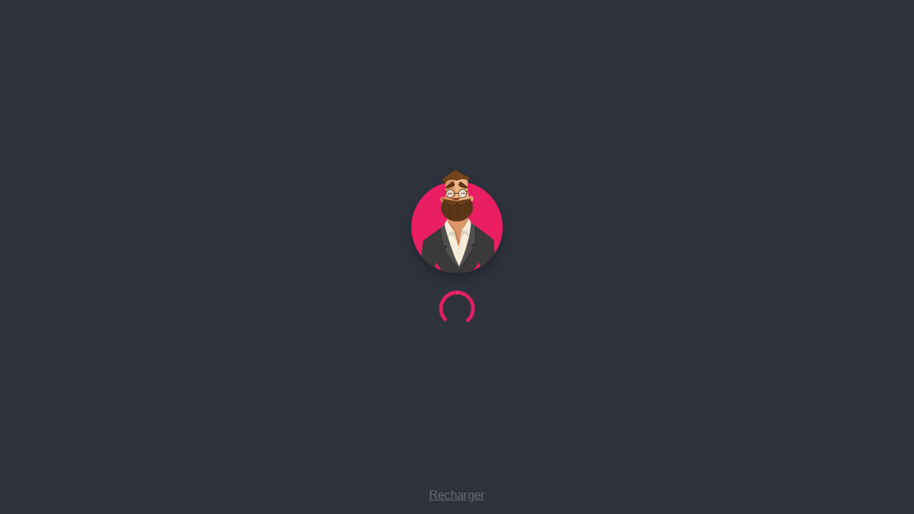

--- FILE ---
content_type: text/html; charset=utf-8
request_url: https://app.assistheo.com/app/sign/up
body_size: 8905
content:
<!DOCTYPE html>
<html lang="fr" data-beasties-container>

<head>
	<meta charset="utf-8">
	<title>Assistant THÉO</title>
	<base href="/app/">
	<script type="text/javascript">
		window.global = window;
	</script>

	<!-- JD: user-scalable option must be set to 'no' to avoid problem with the sticky toolbar on page that scroll horizontally. -->
	<meta name="viewport" content="width=device-width, initial-scale=1, maximum-scale=1, user-scalable=no">
	<!-- JD: Currently, block the indexation to avoid DEV, QA and PROD2 environments to be indexed. Should PROD be indexed? -->
	<meta name="robots" content="noindex,nofollow">

	<!--https://itnext.io/build-a-production-ready-pwa-with-angular-and-firebase-8f2a69824fcc : 4.3 Adding meta tags for the status bar on iOS -->
	<meta name="apple-mobile-web-app-status-bar-style" content="black-translucent">
	<meta name="mobile-web-app-capable" content="yes">
	<!-- JD: NOT more supported: Remove white BG at PWA opening on IOS: https://www.netguru.com/blog/pwa-ios -->
	<!-- <link href="/apple_splash_2048.png" sizes="2048x2732" rel="apple-touch-startup-image" /> -->

	<!-- Insert code in the head section of your index.html page: -->
	<!-- Generated by: https://realfavicongenerator.net/favicon_result?file_id=p1dm6ntp2eh1g1rplm5uov01qn06#.XZTdu1VKiWg -->
	<!-- JD: Don't forget to remove manifest line and adjust image names under manifest.webmanifest file. -->
	<!-- <link rel="apple-touch-icon" href="./assets/icons/apple-touch-icon.png?v=1.17.4b">
		<link rel="apple-touch-icon" sizes="152x152" href="./assets/icons/apple-touch-icon-152x152.png?v=1.17.4b">
		<link rel="apple-touch-icon" sizes="167x167" href="./assets/icons/apple-touch-icon-152x152.png?v=1.17.4b"> -->

	<link rel="apple-touch-icon" sizes="180x180" href="./assets/icons/apple-touch-icon.png?v=1.18.1">
	<link rel="icon" type="image/svg+xml" href="./assets/icons/favicon.svg?v=1.18.1">
	<link rel="icon" type="image/png" sizes="32x32" href="./assets/icons/favicon-32x32.png?v=1.18.1">
	<link rel="icon" type="image/png" sizes="16x16" href="./assets/icons/favicon-16x16.png?v=1.18.1">
	<link rel="manifest" href="manifest.webmanifest?v=1.18.1">
	<link rel="mask-icon" href="./assets/icons/safari-pinned-tab.svg?v=1.17.4b" color="#e6125d">
	<link rel="shortcut icon" href="./assets/icons/favicon.ico?v=1.18.1">
	<!-- <link rel="icon" type="image/x-icon" href="favicon.ico?v=1.17.4b"> -->
	<!-- <link rel="shortcut icon" type="image/x-icon" href="./assets/icons/favicon.ico?v=1.17.4b"> -->
	<meta name="apple-mobile-web-app-title" content="ASSISTHEO">
	<meta name="application-name" content="ASSISTHEO">
	<meta name="msapplication-TileColor" content="#b70e4a">
	<meta name="msapplication-TileImage" content="./assets/icons/mstile-144x144.png?v=1.17.4b">
	<!-- JD: iPhone up to header bg color (bg for time, wifi icons, etc): -->
	<meta name="theme-color" content="#0f172a">
	<!-- <meta name="theme-color" content="#1a253d"> -->


	<script src="https://js.stripe.com/v3/" defer></script>

	<script>
		// JD: Hides broken img icons, see: https://stackoverflow.com/questions/22051573/how-to-hide-image-broken-icon-using-only-css-html/37192970#37192970
		document.addEventListener("DOMContentLoaded", function (event) {
			document?.querySelectorAll('img')?.forEach(function (img) {
				if (img) img.onerror = function () { this.style.display = 'none'; };
			})
		});
	</script>

	<!-- FUSE Splash Screen CSS -->
	<style type="text/css">
		#fuse-splash-screen {
			display: block;
			position: absolute;
			top: 0;
			left: 0;
			right: 0;
			bottom: 0;
			background-color: #2D323D;
			z-index: 99999;
			pointer-events: none;
		}

		#fuse-splash-screen .center,
		#loading-problem.center {
			display: block;
			width: 100%;
			position: absolute;
			top: 50%;
			transform: translateY(-50%);
		}

		#fuse-splash-screen .logo {
			width: 128px;
			margin: 0 auto;
		}

		#fuse-splash-screen .logo img {
			filter: drop-shadow(0px 10px 6px rgba(0, 0, 0, 0.2))
		}

		#fuse-splash-screen .spinner-wrapper {
			display: block;
			position: relative;
			width: 100%;
			min-height: 100px;
			height: 100px;
		}

		#fuse-splash-screen .spinner-wrapper .spinner {
			position: absolute;
			overflow: hidden;
			left: 50%;
			margin-left: -50px;
			animation: outer-rotate 2.91667s linear infinite;
		}

		#fuse-splash-screen .spinner-wrapper .spinner .inner {
			width: 100px;
			height: 100px;
			position: relative;
			animation: sporadic-rotate 5.25s cubic-bezier(0.35, 0, 0.25, 1) infinite;
		}

		#fuse-splash-screen .spinner-wrapper .spinner .inner .gap {
			position: absolute;
			left: 49px;
			right: 49px;
			top: 0;
			bottom: 0;
			border-top: 10px solid;
			box-sizing: border-box;
		}

		#fuse-splash-screen .spinner-wrapper .spinner .inner .left,
		#fuse-splash-screen .spinner-wrapper .spinner .inner .right {
			position: absolute;
			top: 0;
			height: 100px;
			width: 50px;
			overflow: hidden;
		}

		#fuse-splash-screen .spinner-wrapper .spinner .inner .left .half-circle,
		#fuse-splash-screen .spinner-wrapper .spinner .inner .right .half-circle {
			position: absolute;
			top: 0;
			width: 100px;
			height: 100px;
			box-sizing: border-box;
			border: 10px solid #e91e63;
			border-bottom-color: transparent;
			border-radius: 50%;
		}

		#fuse-splash-screen .spinner-wrapper .spinner .inner .left {
			left: 0;
		}

		#fuse-splash-screen .spinner-wrapper .spinner .inner .left .half-circle {
			left: 0;
			border-right-color: transparent;
			animation: left-wobble 1.3125s cubic-bezier(0.35, 0, 0.25, 1) infinite;
			-webkit-animation: left-wobble 1.3125s cubic-bezier(0.35, 0, 0.25, 1) infinite;
		}

		#fuse-splash-screen .spinner-wrapper .spinner .inner .right {
			right: 0;
		}

		#fuse-splash-screen .spinner-wrapper .spinner .inner .right .half-circle {
			right: 0;
			border-left-color: transparent;
			animation: right-wobble 1.3125s cubic-bezier(0.35, 0, 0.25, 1) infinite;
			-webkit-animation: right-wobble 1.3125s cubic-bezier(0.35, 0, 0.25, 1) infinite;
		}

		@keyframes outer-rotate {
			0% {
				transform: rotate(0deg) scale(0.5);
			}

			100% {
				transform: rotate(360deg) scale(0.5);
			}
		}

		@keyframes left-wobble {

			0%,
			100% {
				transform: rotate(130deg);
			}

			50% {
				transform: rotate(-5deg);
			}
		}

		@keyframes right-wobble {

			0%,
			100% {
				transform: rotate(-130deg);
			}

			50% {
				transform: rotate(5deg);
			}
		}

		@keyframes sporadic-rotate {
			12.5% {
				transform: rotate(135deg);
			}

			25% {
				transform: rotate(270deg);
			}

			37.5% {
				transform: rotate(405deg);
			}

			50% {
				transform: rotate(540deg);
			}

			62.5% {
				transform: rotate(675deg);
			}

			75% {
				transform: rotate(810deg);
			}

			87.5% {
				transform: rotate(945deg);
			}

			100% {
				transform: rotate(1080deg);
			}
		}
	</style>
	<!-- / FUSE Splash Screen CSS -->

<style>:root{--cc-font-family:-apple-system,BlinkMacSystemFont,"Segoe UI",Roboto,Helvetica,Arial,sans-serif,"Apple Color Emoji","Segoe UI Emoji","Segoe UI Symbol";--cc-modal-border-radius:.5rem;--cc-btn-border-radius:.4rem;--cc-modal-transition-duration:.25s;--cc-link-color:var(--cc-btn-primary-bg);--cc-modal-margin:1rem;--cc-z-index:2147483647;--cc-bg:#fff;--cc-primary-color:#2c2f31;--cc-secondary-color:#5e6266;--cc-btn-primary-bg:#30363c;--cc-btn-primary-color:#fff;--cc-btn-primary-border-color:var(--cc-btn-primary-bg);--cc-btn-primary-hover-bg:#000;--cc-btn-primary-hover-color:#fff;--cc-btn-primary-hover-border-color:var(--cc-btn-primary-hover-bg);--cc-btn-secondary-bg:#eaeff2;--cc-btn-secondary-color:var(--cc-primary-color);--cc-btn-secondary-border-color:var(--cc-btn-secondary-bg);--cc-btn-secondary-hover-bg:#d4dae0;--cc-btn-secondary-hover-color:#000;--cc-btn-secondary-hover-border-color:#d4dae0;--cc-separator-border-color:#f0f4f7;--cc-toggle-on-bg:var(--cc-btn-primary-bg);--cc-toggle-off-bg:#667481;--cc-toggle-on-knob-bg:#fff;--cc-toggle-off-knob-bg:var(--cc-toggle-on-knob-bg);--cc-toggle-enabled-icon-color:var(--cc-bg);--cc-toggle-disabled-icon-color:var(--cc-bg);--cc-toggle-readonly-bg:#d5dee2;--cc-toggle-readonly-knob-bg:#fff;--cc-toggle-readonly-knob-icon-color:var(--cc-toggle-readonly-bg);--cc-section-category-border:var(--cc-cookie-category-block-bg);--cc-cookie-category-block-bg:#f0f4f7;--cc-cookie-category-block-border:#f0f4f7;--cc-cookie-category-block-hover-bg:#e9eff4;--cc-cookie-category-block-hover-border:#e9eff4;--cc-cookie-category-expanded-block-bg:transparent;--cc-cookie-category-expanded-block-hover-bg:#dee4e9;--cc-overlay-bg:rgba(0,0,0,.65);--cc-webkit-scrollbar-bg:var(--cc-section-category-border);--cc-webkit-scrollbar-hover-bg:var(--cc-btn-primary-hover-bg);--cc-footer-bg:var(--cc-btn-secondary-bg);--cc-footer-color:var(--cc-secondary-color);--cc-footer-border-color:#e4eaed;--cc-pm-toggle-border-radius:4em}html{--mat-sys-on-surface:initial}html{--mat-badge-container-shape:50%;--mat-badge-container-size:unset;--mat-badge-small-size-container-size:unset;--mat-badge-large-size-container-size:unset;--mat-badge-legacy-container-size:22px;--mat-badge-legacy-small-size-container-size:16px;--mat-badge-legacy-large-size-container-size:28px;--mat-badge-container-offset:-11px 0;--mat-badge-small-size-container-offset:-8px 0;--mat-badge-large-size-container-offset:-14px 0;--mat-badge-container-overlap-offset:-11px;--mat-badge-small-size-container-overlap-offset:-8px;--mat-badge-large-size-container-overlap-offset:-14px;--mat-badge-container-padding:0;--mat-badge-small-size-container-padding:0;--mat-badge-large-size-container-padding:0}html{--mat-badge-background-color:#689f38;--mat-badge-text-color:white;--mat-badge-disabled-state-background-color:color-mix(in srgb, white 12%, transparent);--mat-badge-disabled-state-text-color:color-mix(in srgb, white 38%, transparent)}html{--mat-badge-text-font:Muli, Helvetica Neue, Arial, sans-serif;--mat-badge-line-height:22px;--mat-badge-text-size:12px;--mat-badge-text-weight:600;--mat-badge-small-size-text-size:9px;--mat-badge-small-size-line-height:16px;--mat-badge-large-size-text-size:24px;--mat-badge-large-size-line-height:28px}html{--mat-bottom-sheet-container-shape:4px}html{--mat-bottom-sheet-container-text-color:white;--mat-bottom-sheet-container-background-color:#424242}html{--mat-bottom-sheet-container-text-font:Muli, Helvetica Neue, Arial, sans-serif;--mat-bottom-sheet-container-text-line-height:20px;--mat-bottom-sheet-container-text-size:14px;--mat-bottom-sheet-container-text-tracking:.0178571429em;--mat-bottom-sheet-container-text-weight:400}html{--mat-button-filled-container-shape:4px;--mat-button-filled-horizontal-padding:16px;--mat-button-filled-icon-offset:-4px;--mat-button-filled-icon-spacing:8px;--mat-button-filled-touch-target-size:48px;--mat-button-outlined-container-shape:4px;--mat-button-outlined-horizontal-padding:15px;--mat-button-outlined-icon-offset:-4px;--mat-button-outlined-icon-spacing:8px;--mat-button-outlined-keep-touch-target:false;--mat-button-outlined-outline-width:1px;--mat-button-outlined-touch-target-size:48px;--mat-button-protected-container-elevation-shadow:0px 3px 1px -2px rgba(0, 0, 0, .2), 0px 2px 2px 0px rgba(0, 0, 0, .14), 0px 1px 5px 0px rgba(0, 0, 0, .12);--mat-button-protected-container-shape:4px;--mat-button-protected-disabled-container-elevation-shadow:0px 0px 0px 0px rgba(0, 0, 0, .2), 0px 0px 0px 0px rgba(0, 0, 0, .14), 0px 0px 0px 0px rgba(0, 0, 0, .12);--mat-button-protected-focus-container-elevation-shadow:0px 2px 4px -1px rgba(0, 0, 0, .2), 0px 4px 5px 0px rgba(0, 0, 0, .14), 0px 1px 10px 0px rgba(0, 0, 0, .12);--mat-button-protected-horizontal-padding:16px;--mat-button-protected-hover-container-elevation-shadow:0px 2px 4px -1px rgba(0, 0, 0, .2), 0px 4px 5px 0px rgba(0, 0, 0, .14), 0px 1px 10px 0px rgba(0, 0, 0, .12);--mat-button-protected-icon-offset:-4px;--mat-button-protected-icon-spacing:8px;--mat-button-protected-pressed-container-elevation-shadow:0px 5px 5px -3px rgba(0, 0, 0, .2), 0px 8px 10px 1px rgba(0, 0, 0, .14), 0px 3px 14px 2px rgba(0, 0, 0, .12);--mat-button-protected-touch-target-size:48px;--mat-button-text-container-shape:4px;--mat-button-text-horizontal-padding:8px;--mat-button-text-icon-offset:0;--mat-button-text-icon-spacing:8px;--mat-button-text-with-icon-horizontal-padding:8px;--mat-button-text-touch-target-size:48px;--mat-button-tonal-container-shape:4px;--mat-button-tonal-horizontal-padding:16px;--mat-button-tonal-icon-offset:-4px;--mat-button-tonal-icon-spacing:8px;--mat-button-tonal-touch-target-size:48px}html{--mat-button-filled-container-color:#424242;--mat-button-filled-disabled-container-color:color-mix(in srgb, white 12%, transparent);--mat-button-filled-disabled-label-text-color:color-mix(in srgb, white 38%, transparent);--mat-button-filled-disabled-state-layer-color:rgba(255, 255, 255, .7);--mat-button-filled-focus-state-layer-opacity:.12;--mat-button-filled-hover-state-layer-opacity:.04;--mat-button-filled-label-text-color:white;--mat-button-filled-pressed-state-layer-opacity:.12;--mat-button-filled-ripple-color:color-mix(in srgb, white 12%, transparent);--mat-button-filled-state-layer-color:white;--mat-button-outlined-disabled-label-text-color:color-mix(in srgb, white 38%, transparent);--mat-button-outlined-disabled-outline-color:rgba(255, 255, 255, .12);--mat-button-outlined-disabled-state-layer-color:rgba(255, 255, 255, .7);--mat-button-outlined-focus-state-layer-opacity:.12;--mat-button-outlined-hover-state-layer-opacity:.04;--mat-button-outlined-label-text-color:white;--mat-button-outlined-outline-color:rgba(255, 255, 255, .12);--mat-button-outlined-pressed-state-layer-opacity:.12;--mat-button-outlined-ripple-color:color-mix(in srgb, white 12%, transparent);--mat-button-outlined-state-layer-color:white;--mat-button-protected-container-color:#424242;--mat-button-protected-disabled-container-color:color-mix(in srgb, white 12%, transparent);--mat-button-protected-disabled-label-text-color:color-mix(in srgb, white 38%, transparent);--mat-button-protected-disabled-state-layer-color:rgba(255, 255, 255, .7);--mat-button-protected-focus-state-layer-opacity:.12;--mat-button-protected-hover-state-layer-opacity:.04;--mat-button-protected-label-text-color:white;--mat-button-protected-pressed-state-layer-opacity:.12;--mat-button-protected-ripple-color:color-mix(in srgb, white 12%, transparent);--mat-button-protected-state-layer-color:white;--mat-button-text-disabled-label-text-color:color-mix(in srgb, white 38%, transparent);--mat-button-text-disabled-state-layer-color:rgba(255, 255, 255, .7);--mat-button-text-focus-state-layer-opacity:.12;--mat-button-text-hover-state-layer-opacity:.04;--mat-button-text-label-text-color:white;--mat-button-text-pressed-state-layer-opacity:.12;--mat-button-text-ripple-color:color-mix(in srgb, white 12%, transparent);--mat-button-text-state-layer-color:white;--mat-button-tonal-container-color:#424242;--mat-button-tonal-disabled-container-color:color-mix(in srgb, white 12%, transparent);--mat-button-tonal-disabled-label-text-color:color-mix(in srgb, white 38%, transparent);--mat-button-tonal-disabled-state-layer-color:rgba(255, 255, 255, .7);--mat-button-tonal-focus-state-layer-opacity:.12;--mat-button-tonal-hover-state-layer-opacity:.04;--mat-button-tonal-label-text-color:white;--mat-button-tonal-pressed-state-layer-opacity:.12;--mat-button-tonal-ripple-color:color-mix(in srgb, white 12%, transparent);--mat-button-tonal-state-layer-color:white}html{--mat-button-filled-container-height:36px;--mat-button-filled-touch-target-display:block;--mat-button-outlined-container-height:36px;--mat-button-outlined-touch-target-display:block;--mat-button-protected-container-height:36px;--mat-button-protected-touch-target-display:block;--mat-button-text-container-height:36px;--mat-button-text-touch-target-display:block;--mat-button-tonal-container-height:36px;--mat-button-tonal-touch-target-display:block}html{--mat-button-filled-label-text-font:Muli, Helvetica Neue, Arial, sans-serif;--mat-button-filled-label-text-size:14px;--mat-button-filled-label-text-tracking:normal;--mat-button-filled-label-text-transform:none;--mat-button-filled-label-text-weight:600;--mat-button-outlined-label-text-font:Muli, Helvetica Neue, Arial, sans-serif;--mat-button-outlined-label-text-size:14px;--mat-button-outlined-label-text-tracking:normal;--mat-button-outlined-label-text-transform:none;--mat-button-outlined-label-text-weight:600;--mat-button-protected-label-text-font:Muli, Helvetica Neue, Arial, sans-serif;--mat-button-protected-label-text-size:14px;--mat-button-protected-label-text-tracking:normal;--mat-button-protected-label-text-transform:none;--mat-button-protected-label-text-weight:600;--mat-button-text-label-text-font:Muli, Helvetica Neue, Arial, sans-serif;--mat-button-text-label-text-size:14px;--mat-button-text-label-text-tracking:normal;--mat-button-text-label-text-transform:none;--mat-button-text-label-text-weight:600;--mat-button-tonal-label-text-font:Muli, Helvetica Neue, Arial, sans-serif;--mat-button-tonal-label-text-size:14px;--mat-button-tonal-label-text-tracking:normal;--mat-button-tonal-label-text-transform:none;--mat-button-tonal-label-text-weight:600}html{--mat-button-toggle-focus-state-layer-opacity:.12;--mat-button-toggle-hover-state-layer-opacity:.04;--mat-button-toggle-legacy-focus-state-layer-opacity:1;--mat-button-toggle-legacy-height:36px;--mat-button-toggle-legacy-shape:2px;--mat-button-toggle-shape:4px}html{--mat-button-toggle-background-color:#424242;--mat-button-toggle-disabled-selected-state-background-color:color-mix(in srgb, white 12%, transparent);--mat-button-toggle-disabled-selected-state-text-color:color-mix(in srgb, white 38%, transparent);--mat-button-toggle-disabled-state-background-color:#424242;--mat-button-toggle-disabled-state-text-color:color-mix(in srgb, white 38%, transparent);--mat-button-toggle-divider-color:rgba(255, 255, 255, .12);--mat-button-toggle-legacy-disabled-selected-state-background-color:color-mix(in srgb, white 12%, transparent);--mat-button-toggle-legacy-disabled-state-background-color:#424242;--mat-button-toggle-legacy-disabled-state-text-color:color-mix(in srgb, white 38%, transparent);--mat-button-toggle-legacy-selected-state-background-color:color-mix(in srgb, white 12%, transparent);--mat-button-toggle-legacy-selected-state-text-color:white;--mat-button-toggle-legacy-state-layer-color:color-mix(in srgb, white 12%, transparent);--mat-button-toggle-legacy-text-color:white;--mat-button-toggle-selected-state-background-color:color-mix(in srgb, white 12%, transparent);--mat-button-toggle-selected-state-text-color:white;--mat-button-toggle-state-layer-color:white;--mat-button-toggle-text-color:white}html{--mat-button-toggle-height:48px}html{--mat-button-toggle-label-text-font:Muli, Helvetica Neue, Arial, sans-serif;--mat-button-toggle-label-text-line-height:1.125;--mat-button-toggle-label-text-size:16px;--mat-button-toggle-label-text-tracking:normal;--mat-button-toggle-label-text-weight:400;--mat-button-toggle-legacy-label-text-font:Muli, Helvetica Neue, Arial, sans-serif;--mat-button-toggle-legacy-label-text-line-height:1.125;--mat-button-toggle-legacy-label-text-size:16px;--mat-button-toggle-legacy-label-text-tracking:normal;--mat-button-toggle-legacy-label-text-weight:400}html{--mat-card-elevated-container-shape:4px;--mat-card-outlined-container-shape:4px;--mat-card-filled-container-shape:4px;--mat-card-outlined-outline-width:1px}html{--mat-card-elevated-container-color:#424242;--mat-card-elevated-container-elevation:0px 2px 1px -1px rgba(0, 0, 0, .2), 0px 1px 1px 0px rgba(0, 0, 0, .14), 0px 1px 3px 0px rgba(0, 0, 0, .12);--mat-card-outlined-container-color:#424242;--mat-card-outlined-container-elevation:0px 0px 0px 0px rgba(0, 0, 0, .2), 0px 0px 0px 0px rgba(0, 0, 0, .14), 0px 0px 0px 0px rgba(0, 0, 0, .12);--mat-card-outlined-outline-color:rgba(255, 255, 255, .12);--mat-card-subtitle-text-color:rgba(255, 255, 255, .7);--mat-card-filled-container-color:#424242;--mat-card-filled-container-elevation:0px 0px 0px 0px rgba(0, 0, 0, .2), 0px 0px 0px 0px rgba(0, 0, 0, .14), 0px 0px 0px 0px rgba(0, 0, 0, .12)}html{--mat-card-title-text-font:Muli, Helvetica Neue, Arial, sans-serif;--mat-card-title-text-line-height:32px;--mat-card-title-text-size:20px;--mat-card-title-text-tracking:normal;--mat-card-title-text-weight:600;--mat-card-subtitle-text-font:Muli, Helvetica Neue, Arial, sans-serif;--mat-card-subtitle-text-line-height:24px;--mat-card-subtitle-text-size:14px;--mat-card-subtitle-text-tracking:normal;--mat-card-subtitle-text-weight:600}html{--mat-checkbox-disabled-selected-checkmark-color:#424242;--mat-checkbox-selected-focus-state-layer-opacity:.12;--mat-checkbox-selected-hover-state-layer-opacity:.04;--mat-checkbox-selected-pressed-state-layer-opacity:.12;--mat-checkbox-unselected-focus-state-layer-opacity:.12;--mat-checkbox-unselected-hover-state-layer-opacity:.04;--mat-checkbox-unselected-pressed-state-layer-opacity:.12;--mat-checkbox-touch-target-size:48px}html{--mat-checkbox-disabled-label-color:color-mix(in srgb, white 38%, transparent);--mat-checkbox-label-text-color:white;--mat-checkbox-disabled-selected-icon-color:color-mix(in srgb, white 38%, transparent);--mat-checkbox-disabled-unselected-icon-color:color-mix(in srgb, white 38%, transparent);--mat-checkbox-selected-checkmark-color:white;--mat-checkbox-selected-focus-icon-color:#e91e63;--mat-checkbox-selected-hover-icon-color:#e91e63;--mat-checkbox-selected-icon-color:#e91e63;--mat-checkbox-selected-pressed-icon-color:#e91e63;--mat-checkbox-unselected-focus-icon-color:white;--mat-checkbox-unselected-hover-icon-color:white;--mat-checkbox-unselected-icon-color:rgba(255, 255, 255, .7);--mat-checkbox-selected-focus-state-layer-color:#e91e63;--mat-checkbox-selected-hover-state-layer-color:#e91e63;--mat-checkbox-selected-pressed-state-layer-color:#e91e63;--mat-checkbox-unselected-focus-state-layer-color:white;--mat-checkbox-unselected-hover-state-layer-color:white;--mat-checkbox-unselected-pressed-state-layer-color:white}html{--mat-checkbox-touch-target-display:block;--mat-checkbox-state-layer-size:40px}html{--mat-checkbox-label-text-font:Muli, Helvetica Neue, Arial, sans-serif;--mat-checkbox-label-text-line-height:20px;--mat-checkbox-label-text-size:14px;--mat-checkbox-label-text-tracking:.0178571429em;--mat-checkbox-label-text-weight:400}html{--mat-datepicker-calendar-container-shape:4px;--mat-datepicker-calendar-container-touch-shape:4px;--mat-datepicker-calendar-container-elevation-shadow:0px 2px 4px -1px rgba(0, 0, 0, .2), 0px 4px 5px 0px rgba(0, 0, 0, .14), 0px 1px 10px 0px rgba(0, 0, 0, .12);--mat-datepicker-calendar-container-touch-elevation-shadow:0px 11px 15px -7px rgba(0, 0, 0, .2), 0px 24px 38px 3px rgba(0, 0, 0, .14), 0px 9px 46px 8px rgba(0, 0, 0, .12)}html{--mat-datepicker-calendar-date-in-range-state-background-color:color-mix(in srgb, #689f38 20%, transparent);--mat-datepicker-calendar-date-in-comparison-range-state-background-color:color-mix(in srgb, #e91e63 20%, transparent);--mat-datepicker-calendar-date-in-overlap-range-state-background-color:#a8dab5;--mat-datepicker-calendar-date-in-overlap-range-selected-state-background-color:rgb(69.5241935484, 163.4758064516, 93.9516129032);--mat-datepicker-calendar-date-selected-state-text-color:white;--mat-datepicker-calendar-date-selected-state-background-color:#689f38;--mat-datepicker-calendar-date-selected-disabled-state-background-color:color-mix(in srgb, #689f38 38%, transparent);--mat-datepicker-calendar-date-today-selected-state-outline-color:white;--mat-datepicker-calendar-date-focus-state-background-color:color-mix(in srgb, #689f38 12%, transparent);--mat-datepicker-calendar-date-hover-state-background-color:color-mix(in srgb, #689f38 4%, transparent);--mat-datepicker-toggle-active-state-icon-color:#689f38;--mat-datepicker-toggle-icon-color:rgba(255, 255, 255, .7);--mat-datepicker-calendar-body-label-text-color:rgba(255, 255, 255, .7);--mat-datepicker-calendar-period-button-text-color:white;--mat-datepicker-calendar-period-button-icon-color:rgba(255, 255, 255, .7);--mat-datepicker-calendar-navigation-button-icon-color:rgba(255, 255, 255, .7);--mat-datepicker-calendar-header-divider-color:rgba(255, 255, 255, .12);--mat-datepicker-calendar-header-text-color:rgba(255, 255, 255, .7);--mat-datepicker-calendar-date-today-outline-color:rgba(255, 255, 255, .7);--mat-datepicker-calendar-date-today-disabled-state-outline-color:color-mix(in srgb, white 38%, transparent);--mat-datepicker-calendar-date-text-color:white;--mat-datepicker-calendar-date-outline-color:transparent;--mat-datepicker-calendar-date-disabled-state-text-color:color-mix(in srgb, white 38%, transparent);--mat-datepicker-calendar-date-preview-state-outline-color:rgba(255, 255, 255, .7);--mat-datepicker-range-input-separator-color:white;--mat-datepicker-range-input-disabled-state-separator-color:color-mix(in srgb, white 38%, transparent);--mat-datepicker-range-input-disabled-state-text-color:color-mix(in srgb, white 38%, transparent);--mat-datepicker-calendar-container-background-color:#424242;--mat-datepicker-calendar-container-text-color:white}html{--mat-datepicker-calendar-text-font:Muli, Helvetica Neue, Arial, sans-serif;--mat-datepicker-calendar-text-size:13px;--mat-datepicker-calendar-body-label-text-size:14px;--mat-datepicker-calendar-body-label-text-weight:600;--mat-datepicker-calendar-period-button-text-size:14px;--mat-datepicker-calendar-period-button-text-weight:600;--mat-datepicker-calendar-header-text-size:11px;--mat-datepicker-calendar-header-text-weight:400}html{--mat-dialog-container-shape:4px;--mat-dialog-container-elevation-shadow:0px 11px 15px -7px rgba(0, 0, 0, .2), 0px 24px 38px 3px rgba(0, 0, 0, .14), 0px 9px 46px 8px rgba(0, 0, 0, .12);--mat-dialog-container-max-width:80vw;--mat-dialog-container-small-max-width:80vw;--mat-dialog-container-min-width:0;--mat-dialog-actions-alignment:start;--mat-dialog-actions-padding:8px;--mat-dialog-content-padding:20px 24px;--mat-dialog-with-actions-content-padding:20px 24px;--mat-dialog-headline-padding:0 24px 9px}html{--mat-dialog-container-color:#424242;--mat-dialog-subhead-color:white;--mat-dialog-supporting-text-color:rgba(255, 255, 255, .7)}html{--mat-dialog-subhead-font:Muli, Helvetica Neue, Arial, sans-serif;--mat-dialog-subhead-line-height:32px;--mat-dialog-subhead-size:20px;--mat-dialog-subhead-weight:600;--mat-dialog-subhead-tracking:normal;--mat-dialog-supporting-text-font:Muli, Helvetica Neue, Arial, sans-serif;--mat-dialog-supporting-text-line-height:1.125;--mat-dialog-supporting-text-size:16px;--mat-dialog-supporting-text-weight:400;--mat-dialog-supporting-text-tracking:normal}html{--mat-divider-width:1px}html{--mat-divider-color:rgba(255, 255, 255, .12)}html{--mat-expansion-container-shape:4px;--mat-expansion-container-elevation-shadow:0px 3px 1px -2px rgba(0, 0, 0, .2), 0px 2px 2px 0px rgba(0, 0, 0, .14), 0px 1px 5px 0px rgba(0, 0, 0, .12);--mat-expansion-legacy-header-indicator-display:inline-block;--mat-expansion-header-indicator-display:none}html{--mat-expansion-container-background-color:#424242;--mat-expansion-container-text-color:white;--mat-expansion-actions-divider-color:rgba(255, 255, 255, .12);--mat-expansion-header-hover-state-layer-color:color-mix(in srgb, white 4%, transparent);--mat-expansion-header-focus-state-layer-color:color-mix(in srgb, white 12%, transparent);--mat-expansion-header-disabled-state-text-color:color-mix(in srgb, white 38%, transparent);--mat-expansion-header-text-color:white;--mat-expansion-header-description-color:rgba(255, 255, 255, .7);--mat-expansion-header-indicator-color:rgba(255, 255, 255, .7)}html{--mat-expansion-header-collapsed-state-height:48px;--mat-expansion-header-expanded-state-height:64px}html{--mat-expansion-header-text-font:Muli, Helvetica Neue, Arial, sans-serif;--mat-expansion-header-text-size:14px;--mat-expansion-header-text-weight:600;--mat-expansion-header-text-line-height:inherit;--mat-expansion-header-text-tracking:inherit;--mat-expansion-container-text-font:Muli, Helvetica Neue, Arial, sans-serif;--mat-expansion-container-text-line-height:20px;--mat-expansion-container-text-size:14px;--mat-expansion-container-text-tracking:.0178571429em;--mat-expansion-container-text-weight:400}html{--mat-fab-container-elevation-shadow:0px 3px 5px -1px rgba(0, 0, 0, .2), 0px 6px 10px 0px rgba(0, 0, 0, .14), 0px 1px 18px 0px rgba(0, 0, 0, .12);--mat-fab-container-shape:50%;--mat-fab-touch-target-size:48px;--mat-fab-extended-container-elevation-shadow:0px 3px 5px -1px rgba(0, 0, 0, .2), 0px 6px 10px 0px rgba(0, 0, 0, .14), 0px 1px 18px 0px rgba(0, 0, 0, .12);--mat-fab-extended-container-height:48px;--mat-fab-extended-container-shape:24px;--mat-fab-extended-focus-container-elevation-shadow:0px 5px 5px -3px rgba(0, 0, 0, .2), 0px 8px 10px 1px rgba(0, 0, 0, .14), 0px 3px 14px 2px rgba(0, 0, 0, .12);--mat-fab-extended-hover-container-elevation-shadow:0px 5px 5px -3px rgba(0, 0, 0, .2), 0px 8px 10px 1px rgba(0, 0, 0, .14), 0px 3px 14px 2px rgba(0, 0, 0, .12);--mat-fab-extended-pressed-container-elevation-shadow:0px 7px 8px -4px rgba(0, 0, 0, .2), 0px 12px 17px 2px rgba(0, 0, 0, .14), 0px 5px 22px 4px rgba(0, 0, 0, .12);--mat-fab-focus-container-elevation-shadow:0px 5px 5px -3px rgba(0, 0, 0, .2), 0px 8px 10px 1px rgba(0, 0, 0, .14), 0px 3px 14px 2px rgba(0, 0, 0, .12);--mat-fab-hover-container-elevation-shadow:0px 5px 5px -3px rgba(0, 0, 0, .2), 0px 8px 10px 1px rgba(0, 0, 0, .14), 0px 3px 14px 2px rgba(0, 0, 0, .12);--mat-fab-pressed-container-elevation-shadow:0px 7px 8px -4px rgba(0, 0, 0, .2), 0px 12px 17px 2px rgba(0, 0, 0, .14), 0px 5px 22px 4px rgba(0, 0, 0, .12);--mat-fab-small-container-elevation-shadow:0px 3px 5px -1px rgba(0, 0, 0, .2), 0px 6px 10px 0px rgba(0, 0, 0, .14), 0px 1px 18px 0px rgba(0, 0, 0, .12);--mat-fab-small-container-shape:50%;--mat-fab-small-touch-target-size:48px;--mat-fab-small-focus-container-elevation-shadow:0px 5px 5px -3px rgba(0, 0, 0, .2), 0px 8px 10px 1px rgba(0, 0, 0, .14), 0px 3px 14px 2px rgba(0, 0, 0, .12);--mat-fab-small-hover-container-elevation-shadow:0px 5px 5px -3px rgba(0, 0, 0, .2), 0px 8px 10px 1px rgba(0, 0, 0, .14), 0px 3px 14px 2px rgba(0, 0, 0, .12);--mat-fab-small-pressed-container-elevation-shadow:0px 7px 8px -4px rgba(0, 0, 0, .2), 0px 12px 17px 2px rgba(0, 0, 0, .14), 0px 5px 22px 4px rgba(0, 0, 0, .12)}html{--mat-fab-container-color:#424242;--mat-fab-disabled-state-container-color:color-mix(in srgb, white 12%, transparent);--mat-fab-disabled-state-foreground-color:color-mix(in srgb, white 38%, transparent);--mat-fab-disabled-state-layer-color:rgba(255, 255, 255, .7);--mat-fab-focus-state-layer-opacity:.12;--mat-fab-foreground-color:white;--mat-fab-hover-state-layer-opacity:.04;--mat-fab-pressed-state-layer-opacity:.12;--mat-fab-ripple-color:color-mix(in srgb, white 12%, transparent);--mat-fab-small-container-color:#424242;--mat-fab-small-disabled-state-container-color:color-mix(in srgb, white 12%, transparent);--mat-fab-small-disabled-state-foreground-color:color-mix(in srgb, white 38%, transparent);--mat-fab-small-disabled-state-layer-color:rgba(255, 255, 255, .7);--mat-fab-small-focus-state-layer-opacity:.12;--mat-fab-small-foreground-color:white;--mat-fab-small-hover-state-layer-opacity:.04;--mat-fab-small-pressed-state-layer-opacity:.12;--mat-fab-small-ripple-color:color-mix(in srgb, white 12%, transparent);--mat-fab-small-state-layer-color:white;--mat-fab-state-layer-color:white}html{--mat-fab-small-touch-target-display:block;--mat-fab-touch-target-display:block}html{--mat-fab-extended-label-text-font:Muli, Helvetica Neue, Arial, sans-serif;--mat-fab-extended-label-text-size:14px;--mat-fab-extended-label-text-tracking:normal;--mat-fab-extended-label-text-weight:600}html{--mat-form-field-filled-active-indicator-height:1px;--mat-form-field-filled-focus-active-indicator-height:2px;--mat-form-field-filled-container-shape:4px;--mat-form-field-outlined-outline-width:1px;--mat-form-field-outlined-focus-outline-width:2px;--mat-form-field-outlined-container-shape:4px}html{--mat-form-field-focus-select-arrow-color:color-mix(in srgb, #689f38 87%, transparent);--mat-form-field-filled-caret-color:#689f38;--mat-form-field-filled-focus-active-indicator-color:#689f38;--mat-form-field-filled-focus-label-text-color:color-mix(in srgb, #689f38 87%, transparent);--mat-form-field-outlined-caret-color:#689f38;--mat-form-field-outlined-focus-outline-color:#689f38;--mat-form-field-outlined-focus-label-text-color:color-mix(in srgb, #689f38 87%, transparent);--mat-form-field-disabled-input-text-placeholder-color:color-mix(in srgb, white 38%, transparent);--mat-form-field-state-layer-color:white;--mat-form-field-error-text-color:#ff9800;--mat-form-field-select-option-text-color:rgba(0, 0, 0, .87);--mat-form-field-select-disabled-option-text-color:rgba(0, 0, 0, .38);--mat-form-field-leading-icon-color:unset;--mat-form-field-disabled-leading-icon-color:unset;--mat-form-field-trailing-icon-color:unset;--mat-form-field-disabled-trailing-icon-color:unset;--mat-form-field-error-focus-trailing-icon-color:unset;--mat-form-field-error-hover-trailing-icon-color:unset;--mat-form-field-error-trailing-icon-color:unset;--mat-form-field-enabled-select-arrow-color:rgba(255, 255, 255, .7);--mat-form-field-disabled-select-arrow-color:color-mix(in srgb, white 38%, transparent);--mat-form-field-hover-state-layer-opacity:.04;--mat-form-field-focus-state-layer-opacity:.12;--mat-form-field-filled-container-color:#4a4a4a;--mat-form-field-filled-disabled-container-color:color-mix(in srgb, white 4%, transparent);--mat-form-field-filled-label-text-color:rgba(255, 255, 255, .7);--mat-form-field-filled-hover-label-text-color:rgba(255, 255, 255, .7);--mat-form-field-filled-disabled-label-text-color:color-mix(in srgb, white 38%, transparent);--mat-form-field-filled-input-text-color:white;--mat-form-field-filled-disabled-input-text-color:color-mix(in srgb, white 38%, transparent);--mat-form-field-filled-input-text-placeholder-color:rgba(255, 255, 255, .7);--mat-form-field-filled-error-hover-label-text-color:#ff9800;--mat-form-field-filled-error-focus-label-text-color:#ff9800;--mat-form-field-filled-error-label-text-color:#ff9800;--mat-form-field-filled-error-caret-color:#ff9800;--mat-form-field-filled-active-indicator-color:rgba(255, 255, 255, .7);--mat-form-field-filled-disabled-active-indicator-color:color-mix(in srgb, white 12%, transparent);--mat-form-field-filled-hover-active-indicator-color:white;--mat-form-field-filled-error-active-indicator-color:#ff9800;--mat-form-field-filled-error-focus-active-indicator-color:#ff9800;--mat-form-field-filled-error-hover-active-indicator-color:#ff9800;--mat-form-field-outlined-label-text-color:rgba(255, 255, 255, .7);--mat-form-field-outlined-hover-label-text-color:white;--mat-form-field-outlined-disabled-label-text-color:color-mix(in srgb, white 38%, transparent);--mat-form-field-outlined-input-text-color:white;--mat-form-field-outlined-disabled-input-text-color:color-mix(in srgb, white 38%, transparent);--mat-form-field-outlined-input-text-placeholder-color:rgba(255, 255, 255, .7);--mat-form-field-outlined-error-caret-color:#ff9800;--mat-form-field-outlined-error-focus-label-text-color:#ff9800;--mat-form-field-outlined-error-label-text-color:#ff9800;--mat-form-field-outlined-error-hover-label-text-color:#ff9800;--mat-form-field-outlined-outline-color:rgba(255, 255, 255, .38);--mat-form-field-outlined-disabled-outline-color:color-mix(in srgb, white 12%, transparent);--mat-form-field-outlined-hover-outline-color:white;--mat-form-field-outlined-error-focus-outline-color:#ff9800;--mat-form-field-outlined-error-hover-outline-color:#ff9800;--mat-form-field-outlined-error-outline-color:#ff9800}html{--mat-form-field-container-height:56px;--mat-form-field-filled-label-display:block;--mat-form-field-container-vertical-padding:16px;--mat-form-field-filled-with-label-container-padding-top:24px;--mat-form-field-filled-with-label-container-padding-bottom:8px}html{--mat-form-field-container-text-font:Muli, Helvetica Neue, Arial, sans-serif;--mat-form-field-container-text-line-height:1.125;--mat-form-field-container-text-size:16px;--mat-form-field-container-text-tracking:normal;--mat-form-field-container-text-weight:400;--mat-form-field-outlined-label-text-populated-size:16px;--mat-form-field-subscript-text-font:Muli, Helvetica Neue, Arial, sans-serif;--mat-form-field-subscript-text-line-height:20px;--mat-form-field-subscript-text-size:12px;--mat-form-field-subscript-text-tracking:.0333333333em;--mat-form-field-subscript-text-weight:400;--mat-form-field-filled-label-text-font:Muli, Helvetica Neue, Arial, sans-serif;--mat-form-field-filled-label-text-size:16px;--mat-form-field-filled-label-text-tracking:normal;--mat-form-field-filled-label-text-weight:400;--mat-form-field-outlined-label-text-font:Muli, Helvetica Neue, Arial, sans-serif;--mat-form-field-outlined-label-text-size:16px;--mat-form-field-outlined-label-text-tracking:normal;--mat-form-field-outlined-label-text-weight:400}html{--mat-icon-button-icon-size:24px;--mat-icon-button-container-shape:50%;--mat-icon-button-touch-target-size:48px}html{--mat-icon-button-disabled-icon-color:color-mix(in srgb, white 38%, transparent);--mat-icon-button-disabled-state-layer-color:rgba(255, 255, 255, .7);--mat-icon-button-focus-state-layer-opacity:.12;--mat-icon-button-hover-state-layer-opacity:.04;--mat-icon-button-icon-color:inherit;--mat-icon-button-pressed-state-layer-opacity:.12;--mat-icon-button-ripple-color:color-mix(in srgb, white 12%, transparent);--mat-icon-button-state-layer-color:white}html{--mat-icon-button-touch-target-display:block}html{--mat-icon-color:inherit}html{--mat-list-active-indicator-color:transparent;--mat-list-active-indicator-shape:4px;--mat-list-list-item-container-shape:0;--mat-list-list-item-leading-avatar-shape:50%;--mat-list-list-item-container-color:transparent;--mat-list-list-item-selected-container-color:transparent;--mat-list-list-item-leading-avatar-color:transparent;--mat-list-list-item-leading-icon-size:24px;--mat-list-list-item-leading-avatar-size:40px;--mat-list-list-item-trailing-icon-size:24px;--mat-list-list-item-disabled-state-layer-color:transparent;--mat-list-list-item-disabled-state-layer-opacity:0;--mat-list-list-item-disabled-label-text-opacity:.38;--mat-list-list-item-disabled-leading-icon-opacity:.38;--mat-list-list-item-disabled-trailing-icon-opacity:.38}html{--mat-list-list-item-label-text-color:white;--mat-list-list-item-supporting-text-color:rgba(255, 255, 255, .7);--mat-list-list-item-leading-icon-color:rgba(255, 255, 255, .7);--mat-list-list-item-trailing-supporting-text-color:rgba(255, 255, 255, .7);--mat-list-list-item-trailing-icon-color:rgba(255, 255, 255, .7);--mat-list-list-item-selected-trailing-icon-color:rgba(255, 255, 255, .7);--mat-list-list-item-disabled-label-text-color:white;--mat-list-list-item-disabled-leading-icon-color:white;--mat-list-list-item-disabled-trailing-icon-color:white;--mat-list-list-item-hover-label-text-color:white;--mat-list-list-item-hover-leading-icon-color:rgba(255, 255, 255, .7);--mat-list-list-item-hover-state-layer-color:white;--mat-list-list-item-hover-state-layer-opacity:.04;--mat-list-list-item-hover-trailing-icon-color:rgba(255, 255, 255, .7);--mat-list-list-item-focus-label-text-color:white;--mat-list-list-item-focus-state-layer-color:white;--mat-list-list-item-focus-state-layer-opacity:.12}html{--mat-list-list-item-leading-icon-start-space:16px;--mat-list-list-item-leading-icon-end-space:32px;--mat-list-list-item-one-line-container-height:48px;--mat-list-list-item-two-line-container-height:64px;--mat-list-list-item-three-line-container-height:88px}html{--mat-list-list-item-label-text-font:Muli, Helvetica Neue, Arial, sans-serif;--mat-list-list-item-label-text-line-height:1.125;--mat-list-list-item-label-text-size:16px;--mat-list-list-item-label-text-tracking:normal;--mat-list-list-item-label-text-weight:400;--mat-list-list-item-supporting-text-font:Muli, Helvetica Neue, Arial, sans-serif;--mat-list-list-item-supporting-text-line-height:20px;--mat-list-list-item-supporting-text-size:14px;--mat-list-list-item-supporting-text-tracking:.0178571429em;--mat-list-list-item-supporting-text-weight:400;--mat-list-list-item-trailing-supporting-text-font:Muli, Helvetica Neue, Arial, sans-serif;--mat-list-list-item-trailing-supporting-text-line-height:20px;--mat-list-list-item-trailing-supporting-text-size:12px;--mat-list-list-item-trailing-supporting-text-tracking:.0333333333em;--mat-list-list-item-trailing-supporting-text-weight:400}html{--mat-menu-container-shape:4px;--mat-menu-divider-bottom-spacing:0;--mat-menu-divider-top-spacing:0;--mat-menu-item-spacing:16px;--mat-menu-item-icon-size:24px;--mat-menu-item-leading-spacing:16px;--mat-menu-item-trailing-spacing:16px;--mat-menu-item-with-icon-leading-spacing:16px;--mat-menu-item-with-icon-trailing-spacing:16px;--mat-menu-container-elevation-shadow:0px 5px 5px -3px rgba(0, 0, 0, .2), 0px 8px 10px 1px rgba(0, 0, 0, .14), 0px 3px 14px 2px rgba(0, 0, 0, .12)}html{--mat-menu-item-label-text-color:white;--mat-menu-item-icon-color:white;--mat-menu-item-hover-state-layer-color:color-mix(in srgb, white 4%, transparent);--mat-menu-item-focus-state-layer-color:color-mix(in srgb, white 12%, transparent);--mat-menu-container-color:#424242;--mat-menu-divider-color:rgba(255, 255, 255, .12)}html{--mat-menu-item-label-text-font:Muli, Helvetica Neue, Arial, sans-serif;--mat-menu-item-label-text-size:16px;--mat-menu-item-label-text-tracking:normal;--mat-menu-item-label-text-line-height:1.125;--mat-menu-item-label-text-weight:400}html{--mat-option-selected-state-label-text-color:#689f38;--mat-option-label-text-color:white;--mat-option-hover-state-layer-color:color-mix(in srgb, white 4%, transparent);--mat-option-focus-state-layer-color:color-mix(in srgb, white 12%, transparent);--mat-option-selected-state-layer-color:color-mix(in srgb, white 12%, transparent)}html{--mat-option-label-text-font:Muli, Helvetica Neue, Arial, sans-serif;--mat-option-label-text-line-height:1.125;--mat-option-label-text-size:16px;--mat-option-label-text-tracking:normal;--mat-option-label-text-weight:400}html{--mat-progress-bar-active-indicator-height:4px;--mat-progress-bar-track-height:4px;--mat-progress-bar-track-shape:0}html{--mat-progress-spinner-active-indicator-width:4px;--mat-progress-spinner-size:48px}html{--mat-progress-spinner-active-indicator-color:#689f38}html{--mat-radio-disabled-selected-icon-opacity:.38;--mat-radio-disabled-unselected-icon-opacity:.38;--mat-radio-state-layer-size:40px;--mat-radio-touch-target-size:48px}html{--mat-radio-state-layer-size:40px;--mat-radio-touch-target-display:block}html{--mat-radio-label-text-font:Muli, Helvetica Neue, Arial, sans-serif;--mat-radio-label-text-line-height:20px;--mat-radio-label-text-size:14px;--mat-radio-label-text-tracking:.0178571429em;--mat-radio-label-text-weight:400}html{--mat-select-container-elevation-shadow:0px 5px 5px -3px rgba(0, 0, 0, .2), 0px 8px 10px 1px rgba(0, 0, 0, .14), 0px 3px 14px 2px rgba(0, 0, 0, .12)}html{--mat-select-panel-background-color:#424242;--mat-select-enabled-trigger-text-color:white;--mat-select-disabled-trigger-text-color:color-mix(in srgb, white 38%, transparent);--mat-select-placeholder-text-color:rgba(255, 255, 255, .7);--mat-select-enabled-arrow-color:rgba(255, 255, 255, .7);--mat-select-disabled-arrow-color:color-mix(in srgb, white 38%, transparent);--mat-select-focused-arrow-color:#689f38;--mat-select-invalid-arrow-color:#ff9800}html{--mat-select-arrow-transform:translateY(-8px)}html{--mat-select-trigger-text-font:Muli, Helvetica Neue, Arial, sans-serif;--mat-select-trigger-text-line-height:1.125;--mat-select-trigger-text-size:16px;--mat-select-trigger-text-tracking:normal;--mat-select-trigger-text-weight:400}html{--mat-snack-bar-container-shape:4px}html{--mat-snack-bar-container-color:white;--mat-snack-bar-supporting-text-color:rgba(0, 0, 0, .87);--mat-snack-bar-button-color:#7cb342}html{--mat-snack-bar-supporting-text-font:Muli, Helvetica Neue, Arial, sans-serif;--mat-snack-bar-supporting-text-line-height:20px;--mat-snack-bar-supporting-text-size:14px;--mat-snack-bar-supporting-text-weight:400}html{--mat-tab-container-height:48px;--mat-tab-divider-color:transparent;--mat-tab-divider-height:0;--mat-tab-active-indicator-height:2px;--mat-tab-active-indicator-shape:0}html{--mat-toolbar-container-background-color:#424242;--mat-toolbar-container-text-color:white}html{--mat-toolbar-standard-height:64px;--mat-toolbar-mobile-height:56px}html{--mat-toolbar-title-text-font:Muli, Helvetica Neue, Arial, sans-serif;--mat-toolbar-title-text-line-height:32px;--mat-toolbar-title-text-size:20px;--mat-toolbar-title-text-tracking:normal;--mat-toolbar-title-text-weight:600}html{--mat-tooltip-container-shape:4px;--mat-tooltip-supporting-text-line-height:16px}html{--mat-tooltip-container-color:white;--mat-tooltip-supporting-text-color:rgba(0, 0, 0, .87)}html{--mat-tooltip-supporting-text-font:Muli, Helvetica Neue, Arial, sans-serif;--mat-tooltip-supporting-text-size:12px;--mat-tooltip-supporting-text-weight:400;--mat-tooltip-supporting-text-tracking:.0333333333em}html{font-size:62.5%;font-size:calc(14px + .390625vw);font-family:Muli,Helvetica Neue,Arial,sans-serif;line-height:1.4!important}@media (min-width: 1200px){html{font-size:calc(14px + .25vw)}}html,body{-webkit-font-smoothing:auto;-moz-osx-font-smoothing:auto}a{text-decoration:none}a:not(.mat-button):not(.mat-raised-button):not(.mat-flat-button):not(.mat-stroked-button):not(.mat-icon-button):not(.mat-fab):not(.mat-mini-fab):hover,a:not(.mat-button):not(.mat-raised-button):not(.mat-flat-button):not(.mat-stroked-button):not(.mat-icon-button):not(.mat-fab):not(.mat-mini-fab):active{text-decoration:underline}html{line-height:1.15;-ms-text-size-adjust:100%;-webkit-text-size-adjust:100%}body{margin:0}a{background-color:transparent;-webkit-text-decoration-skip:objects}img{border-style:none}body:not(.is-mobile) ::-webkit-scrollbar{width:16px;height:14px;background-color:#ffffff24;border-radius:12px}body:not(.is-mobile) ::-webkit-scrollbar:hover{background-color:#fff3}body:not(.is-mobile) ::-webkit-scrollbar-thumb{border:2px solid transparent;box-shadow:inset 0 0 0 12px #ffffffb3;border-radius:12px}body:not(.is-mobile) ::-webkit-scrollbar-thumb:active{box-shadow:inset 0 0 0 12px #fffc;border-radius:12px}.w-100-p{width:100%!important}html,body{display:flex;flex:1 0 auto;width:100%;height:100%;max-height:100%;min-height:100%;margin:0;padding:0}*{text-rendering:optimizeLegibility;-o-text-rendering:optimizeLegibility;-ms-text-rendering:optimizeLegibility;-moz-text-rendering:optimizeLegibility;-webkit-text-rendering:optimizeLegibility;-webkit-tap-highlight-color:transparent;box-sizing:border-box}*:before,*:after{box-sizing:border-box}*:focus{outline:none}img{max-width:100%;height:auto;vertical-align:top;border:none}@media print{html,body{height:auto!important;overflow:initial!important;width:100%;height:100%;background:#fff!important;color:#303030!important}}:root{--app-main-bg:#0f172a;--app-bg-light:whitesmoke;--app-bg-default:#333f4f;--app-bg-menu:#333f4f;--app-secondary-color:#94a3b8;--app-secondary-text:rgba(255, 255, 255, .5);--app-bg-lighter:rgb(255 255 255 / 5%);--app-bg-lighter-10:rgb(255 255 255 / 10%);--app-bg-lighter-20:rgb(255 255 255 / 20%);--app-bg-lighter-40:rgb(255 255 255 / 40%);--app-bg-darker:rgb(0 0 0 / 5%);--app-bg-darker-10:rgb(0 0 0 / 10%);--app-bg-darker-20:rgb(0 0 0 / 20%);--app-bg-darker-40:rgb(0 0 0 / 40%);--app-color-lighter-5:rgb(255 255 255 / 5%);--app-color-lighter-10:rgb(255 255 255 / 10%);--app-color-lighter-20:rgb(255 255 255 / 20%);--app-color-lighter-40:rgb(255 255 255 / 40%);--app-color-lighter-50:rgb(255 255 255 / 50%);--app-color-lighter-60:rgb(255 255 255 / 60%);--app-color-lighter-80:rgb(255 255 255 / 80%);--app-color-lighter-90:rgb(255 255 255 / 90%);--app-color-lighter-95:rgb(255 255 255 / 95%);--app-color-darker-5:rgb(0 0 0 / 5%);--app-color-darker-10:rgb(0 0 0 / 10%);--app-color-darker-20:rgb(0 0 0 / 20%);--app-color-darker-40:rgb(0 0 0 / 40%);--app-color-darker-50:rgb(0 0 0 / 50%);--app-color-darker-60:rgb(0 0 0 / 60%);--app-color-darker-80:rgb(0 0 0 / 80%);--app-bg-button:#272f40;--app-light-bg-button:#272f40;--app-green:#8bc34a;--app-green2:#558B2F;--app-warm:#ff9800;--app-yellow:#FDD835;--app-gold:gold;--app-orange:#ffc107;--app-blue:#2196f3;--app-cyan:#00bcd4;--app-dbl-booking:#2196F3;--app-red:#be2323;--app-black:#000000;--app-white:#ffffff;--app-dark-text-color:#1f1400;--app-border-lighter:rgb(255 255 255 / 5%);--app-bg-menu-sub:#3d4958;--app-header-toolbar:#1a253d;--app-footer:#0000006b;--app-secondary-bg:#303030 !important;--app-blue-fg:#2196F3}.es-col{flex:1 1 auto;box-sizing:border-box;flex-direction:column!important;display:flex!important;place-content:stretch flex-start;align-items:stretch}:root{--color-heart:red}body{color:#fff;background:var(--app-main-bg)}body a{color:#e91e63}:root{--app-primary:#689f38;--app-accent:#e91e63}html{min-height:100%;max-height:100%;scroll-behavior:smooth}html body{-webkit-user-select:none;user-select:none;color:#fff;overflow:hidden}html,body{-webkit-overflow-scrolling:touch;margin:0;flex:1 1 auto;box-sizing:border-box;display:flex!important;place-content:stretch flex-start;align-items:stretch;width:auto}:root{--line-accent:url("data:image/svg+xml;charset=utf-8,%3Csvg preserveAspectRatio='none' width='120' height='6' viewBox='0 0 120 6' xmlns='http://www.w3.org/2000/svg'%3E%3Cpath d='m118.99999,1.48965c-58.99999,5.11873 -68.99999,-2.07948 -117.99999,1.11972' stroke='%23e91e63' stroke-width='3' fill='none' stroke-linecap='round'/%3E%3C/svg%3E")}</style><link rel="stylesheet" href="styles-N4MC5D3Q.css" media="print" onload="this.media='all'"><noscript><link rel="stylesheet" href="styles-N4MC5D3Q.css"></noscript></head>


<!-- JD: #309: es-col and w-100-p are required since html and body position is fixed. -->
<!-- JD: DO NOT INTERCEPT aLL onclicks! It prevents mat-autocomplete to work/close properly! //JD: Needs to intercept all click and dblclick events here to avoid a bug IOS Safari: on fast clicks, a large empty area appears at bottom (keyboard space?). Did not found any ref on web. -->

<body class="es-col w-100-p" onload="handleUnsupportedBrowsers()" ondblclick="event.preventDefault(); event.stopImmediatePropagation();">
	<!-- <body class="es-col w-100-p" onclick="event.preventDefault(); event.stopImmediatePropagation();" ondblclick="event.preventDefault(); event.stopImmediatePropagation();"> -->

	<!-- FUSE Splash Screen -->
	<fuse-splash-screen id="fuse-splash-screen">

		<div class="center">

			<div class="logo">
				<!-- <img width="128px" src="assets/images/logos/logo_es_white_text.svg"> -->
				<!-- <img width="128px" src="assets/images/theo/theo-zen-sm-A4.png"> -->
				<img width="128px" src="assets/images/theo/svg/theo_suit-pink-zen.svg">
			</div>
			<!-- <div style="text-align: center; color: darkgray; margin-top:15px;">Un instant...</div> -->
			<!-- <div style="text-align: center; color: darkgray;">Trop long? <a style="color: darkgray; text-decoration: underline; cursor: pointer; pointer-events: auto;" href="javascript:if(confirm('Si ta connexion Internet est bonne et que tu attends depuis plus de 20 secondes, tu peux essayer de relancer le chargement...')) location.reload()">Relancer le chargement!</a></div> -->

			<div class="spinner-wrapper">
				<div class="spinner">
					<div class="inner">
						<div class="gap"></div>
						<div class="left">
							<div class="half-circle"></div>
						</div>
						<div class="right">
							<div class="half-circle"></div>
						</div>
					</div>
				</div>
			</div>
		</div>

		<div style="text-align: center; color: darkgray; margin-top: 15px; position: absolute; bottom: 15px; left: 0; right: 0;">
			<a style="color: #6d6d6d; text-decoration: underline; cursor: pointer; pointer-events: auto;" href="javascript:if(confirm('Désires-tu que je relance le chargement? (si ta connexion Internet est bonne et que tu attends depuis plus de 20 secondes, le chargement est peut-être bloqué!)')) location.reload()">Recharger</a>
			<!-- <a style="color: #6d6d6d; text-decoration: underline; cursor: pointer; pointer-events: auto;" href="javascript:if(confirm('Si ta connexion Internet est bonne et que tu attends depuis plus de 20 secondes, tu peux essayer de relancer le chargement...')) location.reload()">Recharger</a> -->
		</div>

	</fuse-splash-screen>
	<!-- / FUSE Splash Screen -->


	<!-- JD: width: 100% required for billing panel client name ellipsis. -->
	<app class="es-col"></app>
	<noscript>Tu dois activer &quot;JavaScript&quot; dans ton navigateur web pour pouvoir utiliser cette application!</noscript>

	<!-- <div id="loading-problem" class="center" style="text-align: center; padding: 40px; background-color: white; display: none;">
		<div id="loading-problem-content" style="position: relative;">
			<a style="color: darkgray; text-decoration: underline; cursor: pointer; pointer-events: auto; position: absolute; top: -10px; right: -10px;" href="javascript:closeLoadingProblem()">fermer</a>
			<img width="128px" src="assets/images/theo/svg/theo_suit-pink-zen.svg">
			<div style="text-align: center; color: #9d9d9d; margin-top: 20px;">
				Oups! Le chargement semble bloqué.
				<BR>
				Vérifie ta connexion Internet!
				<BR>
				<a style="color: #689F38; text-decoration: underline; cursor: pointer; pointer-events: auto;" href="javascript:location.reload()">RÉESSAYER</a>
				<BR><BR>
				Si le problème persiste, contacte-nous:<BR> <a style="color: #689F38; text-decoration: underline; cursor: pointer; pointer-events: auto;" href="mailto:support@assistheo.com?subject=Problème de chargement">support@assistheo.com</a>
			</div>
		</div>
	</div> -->

	<script>
		// // Add a timeout to detect stalled loading
		// //JD: To test: go into app.component.html and comment the line:	<router-outlet id="mainOutlet" *ngIf="true"></router-outlet>
		// window.addEventListener('load', function () {
		// 	setTimeout(function () {
		// 		var mainOutlet = document.getElementById('mainOutlet');
		// 		const nextElement = mainOutlet?.nextElementSibling; //JD: router-outlets load their content below themselve (as a sibling).

		// 		if (!nextElement || nextElement.innerHTML === '') {
		// 			document.getElementById('loading-problem').style.display = 'block';
		// 			console.error('Loading problem detected from index.html script.');
		// 		}
		// 	}, 5000); // some seconds after loading in completed...
		// });

		// function closeLoadingProblem() {
		// 	document.getElementById('loading-problem').style.display = 'none';
		// }
	</script>

	<!-- Facebook Pixel Code -->
	<!-- JD: NOW LOADED DYNAMICALY, SEE facebook-pixel.service.ts -->
	<!-- <script>
				!function (f, b, e, v, n, t, s) {
					if (f.fbq) return; n = f.fbq = function () {
						n.callMethod ?
							n.callMethod.apply(n, arguments) : n.queue.push(arguments)
					};
					if (!f._fbq) f._fbq = n; n.push = n; n.loaded = !0; n.version = '2.0';
					n.queue = []; t = b.createElement(e); t.async = !0;
					t.src = v; s = b.getElementsByTagName(e)[0];
					s.parentNode.insertBefore(t, s)
				}(window, document, 'script',
					'https://connect.facebook.net/en_US/fbevents.js');
				fbq('init', '118696773569344');
				fbq('track', 'PageView');
		</script> -->
	<!-- <noscript><img height="1" width="1" style="display:none" src="https://www.facebook.com/tr?id=118696773569344&ev=PageView&noscript=1" /></noscript> -->
	<!-- End Facebook Pixel Code -->

	<!-- JD: Script to check if app bootstrapped or not! -->
	<script>
		function handleUnsupportedBrowsers() {
			var appRoot = document.getElementsByTagName('app')[0];
			// if (true) { //Test purpose...
			if (appRoot && appRoot.innerHTML === '') {
				appRoot.innerHTML = '<h1 style="text-align: center; margin-top: 80px;">OUPS! ASSISTANT THÉO ne réussit pas à démarrer!</h1>'
					// appRoot.innerHTML = '<h1>La version de ce navigateur semble désuette (trop vieille)</h1>' +
					+ '<div style="padding: 20px;">'
					+ '<p style="text-align: center;">Ton assistant THÉO requiert un navigateur récent pour bien fonctionner! <BR>Est-ce possible que ton navigateur ne soit plus à jour?</p>'
					// + '<p style="text-align: center;">Est-ce possible que ton navigateur ne soit plus à jour?</p>'
					+ '<p style="text-align: center;">VOICI NOS RECOMMANDATIONS:<BR>- Consulte un technicien pour une mise à niveau de ton navigateur WEB</p>'
					+ '<p style="text-align: center; font-size: em90; margin-top: 20px;">En cas de doute, contacte le support de THÉO pour plus d\'assistance! <BR>(<a href="mailto:support@assistheo.com?subject=Navigateur Web">support@assistheo.com</a>)</p>'
					+ '</div>'
			}
		}
	</script>

<link rel="modulepreload" href="chunk-DV4QM5W4.js"><link rel="modulepreload" href="chunk-ZCDHE4CQ.js"><link rel="modulepreload" href="chunk-HQN5RSZL.js"><link rel="modulepreload" href="chunk-VRGCKY6D.js"><link rel="modulepreload" href="chunk-3AYQ2VPZ.js"><link rel="modulepreload" href="chunk-WJ6AXV4G.js"><link rel="modulepreload" href="chunk-HAMXVQID.js"><link rel="modulepreload" href="chunk-GUISWW5F.js"><link rel="modulepreload" href="chunk-JY7J5AZ4.js"><link rel="modulepreload" href="chunk-WXML2ATI.js"><script src="polyfills-AA3KE4WU.js" type="module"></script><script src="scripts-FWO7PAQR.js" defer></script><script src="main-OB6MV3AX.js" type="module"></script></body>

</html>


--- FILE ---
content_type: text/css; charset=utf-8
request_url: https://app.assistheo.com/app/styles-N4MC5D3Q.css
body_size: 46339
content:
@charset "UTF-8";@font-face{font-family:Material Icons;font-style:normal;font-weight:400;font-display:block;src:url("./media/MaterialIcons-Regular-VFZ645RH.eot");src:local("\263a"),url("./media/MaterialIcons-Regular-2G4ZMI5K.woff2") format("woff2"),url("./media/MaterialIcons-Regular-CSYLW52G.woff") format("woff"),url("./media/MaterialIcons-Regular-7JMLZOL7.ttf") format("truetype")}.material-icons{font-family:Material Icons;font-weight:400;font-style:normal;font-size:24px;display:inline-block;line-height:1;text-transform:none;letter-spacing:normal;word-wrap:normal;white-space:nowrap;direction:inherit;-webkit-font-smoothing:antialiased;text-rendering:optimizeLegibility;-moz-osx-font-smoothing:grayscale;font-feature-settings:"liga"}.material-icons._10k:before{content:"\e951"}.material-icons._10mp:before{content:"\e952"}.material-icons._11mp:before{content:"\e953"}.material-icons._123:before{content:"\eb8d"}.material-icons._12mp:before{content:"\e954"}.material-icons._13mp:before{content:"\e955"}.material-icons._14mp:before{content:"\e956"}.material-icons._15mp:before{content:"\e957"}.material-icons._16mp:before{content:"\e958"}.material-icons._17mp:before{content:"\e959"}.material-icons._18_up_rating:before{content:"\f8fd"}.material-icons._18mp:before{content:"\e95a"}.material-icons._19mp:before{content:"\e95b"}.material-icons._1k:before{content:"\e95c"}.material-icons._1k_plus:before{content:"\e95d"}.material-icons._1x_mobiledata:before{content:"\efcd"}.material-icons._20mp:before{content:"\e95e"}.material-icons._21mp:before{content:"\e95f"}.material-icons._22mp:before{content:"\e960"}.material-icons._23mp:before{content:"\e961"}.material-icons._24mp:before{content:"\e962"}.material-icons._2k:before{content:"\e963"}.material-icons._2k_plus:before{content:"\e964"}.material-icons._2mp:before{content:"\e965"}.material-icons._30fps:before{content:"\efce"}.material-icons._30fps_select:before{content:"\efcf"}.material-icons._360:before{content:"\e577"}.material-icons._3d_rotation:before{content:"\e84d"}.material-icons._3g_mobiledata:before{content:"\efd0"}.material-icons._3k:before{content:"\e966"}.material-icons._3k_plus:before{content:"\e967"}.material-icons._3mp:before{content:"\e968"}.material-icons._3p:before{content:"\efd1"}.material-icons._4g_mobiledata:before{content:"\efd2"}.material-icons._4g_plus_mobiledata:before{content:"\efd3"}.material-icons._4k:before{content:"\e072"}.material-icons._4k_plus:before{content:"\e969"}.material-icons._4mp:before{content:"\e96a"}.material-icons._5g:before{content:"\ef38"}.material-icons._5k:before{content:"\e96b"}.material-icons._5k_plus:before{content:"\e96c"}.material-icons._5mp:before{content:"\e96d"}.material-icons._60fps:before{content:"\efd4"}.material-icons._60fps_select:before{content:"\efd5"}.material-icons._6_ft_apart:before{content:"\f21e"}.material-icons._6k:before{content:"\e96e"}.material-icons._6k_plus:before{content:"\e96f"}.material-icons._6mp:before{content:"\e970"}.material-icons._7k:before{content:"\e971"}.material-icons._7k_plus:before{content:"\e972"}.material-icons._7mp:before{content:"\e973"}.material-icons._8k:before{content:"\e974"}.material-icons._8k_plus:before{content:"\e975"}.material-icons._8mp:before{content:"\e976"}.material-icons._9k:before{content:"\e977"}.material-icons._9k_plus:before{content:"\e978"}.material-icons._9mp:before{content:"\e979"}.material-icons.abc:before{content:"\eb94"}.material-icons.ac_unit:before{content:"\eb3b"}.material-icons.access_alarm:before{content:"\e190"}.material-icons.access_alarms:before{content:"\e191"}.material-icons.access_time:before{content:"\e192"}.material-icons.access_time_filled:before{content:"\efd6"}.material-icons.accessibility:before{content:"\e84e"}.material-icons.accessibility_new:before{content:"\e92c"}.material-icons.accessible:before{content:"\e914"}.material-icons.accessible_forward:before{content:"\e934"}.material-icons.account_balance:before{content:"\e84f"}.material-icons.account_balance_wallet:before{content:"\e850"}.material-icons.account_box:before{content:"\e851"}.material-icons.account_circle:before{content:"\e853"}.material-icons.account_tree:before{content:"\e97a"}.material-icons.ad_units:before{content:"\ef39"}.material-icons.adb:before{content:"\e60e"}.material-icons.add:before{content:"\e145"}.material-icons.add_a_photo:before{content:"\e439"}.material-icons.add_alarm:before{content:"\e193"}.material-icons.add_alert:before{content:"\e003"}.material-icons.add_box:before{content:"\e146"}.material-icons.add_business:before{content:"\e729"}.material-icons.add_call:before{content:"\e0e8"}.material-icons.add_card:before{content:"\eb86"}.material-icons.add_chart:before{content:"\e97b"}.material-icons.add_circle:before{content:"\e147"}.material-icons.add_circle_outline:before{content:"\e148"}.material-icons.add_comment:before{content:"\e266"}.material-icons.add_home:before{content:"\f8eb"}.material-icons.add_home_work:before{content:"\f8ed"}.material-icons.add_ic_call:before{content:"\e97c"}.material-icons.add_link:before{content:"\e178"}.material-icons.add_location:before{content:"\e567"}.material-icons.add_location_alt:before{content:"\ef3a"}.material-icons.add_moderator:before{content:"\e97d"}.material-icons.add_photo_alternate:before{content:"\e43e"}.material-icons.add_reaction:before{content:"\e1d3"}.material-icons.add_road:before{content:"\ef3b"}.material-icons.add_shopping_cart:before{content:"\e854"}.material-icons.add_task:before{content:"\f23a"}.material-icons.add_to_drive:before{content:"\e65c"}.material-icons.add_to_home_screen:before{content:"\e1fe"}.material-icons.add_to_photos:before{content:"\e39d"}.material-icons.add_to_queue:before{content:"\e05c"}.material-icons.addchart:before{content:"\ef3c"}.material-icons.adf_scanner:before{content:"\eada"}.material-icons.adjust:before{content:"\e39e"}.material-icons.admin_panel_settings:before{content:"\ef3d"}.material-icons.adobe:before{content:"\ea96"}.material-icons.ads_click:before{content:"\e762"}.material-icons.agriculture:before{content:"\ea79"}.material-icons.air:before{content:"\efd8"}.material-icons.airline_seat_flat:before{content:"\e630"}.material-icons.airline_seat_flat_angled:before{content:"\e631"}.material-icons.airline_seat_individual_suite:before{content:"\e632"}.material-icons.airline_seat_legroom_extra:before{content:"\e633"}.material-icons.airline_seat_legroom_normal:before{content:"\e634"}.material-icons.airline_seat_legroom_reduced:before{content:"\e635"}.material-icons.airline_seat_recline_extra:before{content:"\e636"}.material-icons.airline_seat_recline_normal:before{content:"\e637"}.material-icons.airline_stops:before{content:"\e7d0"}.material-icons.airlines:before{content:"\e7ca"}.material-icons.airplane_ticket:before{content:"\efd9"}.material-icons.airplanemode_active:before{content:"\e195"}.material-icons.airplanemode_inactive:before{content:"\e194"}.material-icons.airplanemode_off:before{content:"\e194"}.material-icons.airplanemode_on:before{content:"\e195"}.material-icons.airplay:before{content:"\e055"}.material-icons.airport_shuttle:before{content:"\eb3c"}.material-icons.alarm:before{content:"\e855"}.material-icons.alarm_add:before{content:"\e856"}.material-icons.alarm_off:before{content:"\e857"}.material-icons.alarm_on:before{content:"\e858"}.material-icons.album:before{content:"\e019"}.material-icons.align_horizontal_center:before{content:"\e00f"}.material-icons.align_horizontal_left:before{content:"\e00d"}.material-icons.align_horizontal_right:before{content:"\e010"}.material-icons.align_vertical_bottom:before{content:"\e015"}.material-icons.align_vertical_center:before{content:"\e011"}.material-icons.align_vertical_top:before{content:"\e00c"}.material-icons.all_inbox:before{content:"\e97f"}.material-icons.all_inclusive:before{content:"\eb3d"}.material-icons.all_out:before{content:"\e90b"}.material-icons.alt_route:before{content:"\f184"}.material-icons.alternate_email:before{content:"\e0e6"}.material-icons.amp_stories:before{content:"\ea13"}.material-icons.analytics:before{content:"\ef3e"}.material-icons.anchor:before{content:"\f1cd"}.material-icons.android:before{content:"\e859"}.material-icons.animation:before{content:"\e71c"}.material-icons.announcement:before{content:"\e85a"}.material-icons.aod:before{content:"\efda"}.material-icons.apartment:before{content:"\ea40"}.material-icons.api:before{content:"\f1b7"}.material-icons.app_blocking:before{content:"\ef3f"}.material-icons.app_registration:before{content:"\ef40"}.material-icons.app_settings_alt:before{content:"\ef41"}.material-icons.app_shortcut:before{content:"\eae4"}.material-icons.apple:before{content:"\ea80"}.material-icons.approval:before{content:"\e982"}.material-icons.apps:before{content:"\e5c3"}.material-icons.apps_outage:before{content:"\e7cc"}.material-icons.architecture:before{content:"\ea3b"}.material-icons.archive:before{content:"\e149"}.material-icons.area_chart:before{content:"\e770"}.material-icons.arrow_back:before{content:"\e5c4"}.material-icons.arrow_back_ios:before{content:"\e5e0"}.material-icons.arrow_back_ios_new:before{content:"\e2ea"}.material-icons.arrow_circle_down:before{content:"\f181"}.material-icons.arrow_circle_left:before{content:"\eaa7"}.material-icons.arrow_circle_right:before{content:"\eaaa"}.material-icons.arrow_circle_up:before{content:"\f182"}.material-icons.arrow_downward:before{content:"\e5db"}.material-icons.arrow_drop_down:before{content:"\e5c5"}.material-icons.arrow_drop_down_circle:before{content:"\e5c6"}.material-icons.arrow_drop_up:before{content:"\e5c7"}.material-icons.arrow_forward:before{content:"\e5c8"}.material-icons.arrow_forward_ios:before{content:"\e5e1"}.material-icons.arrow_left:before{content:"\e5de"}.material-icons.arrow_right:before{content:"\e5df"}.material-icons.arrow_right_alt:before{content:"\e941"}.material-icons.arrow_upward:before{content:"\e5d8"}.material-icons.art_track:before{content:"\e060"}.material-icons.article:before{content:"\ef42"}.material-icons.aspect_ratio:before{content:"\e85b"}.material-icons.assessment:before{content:"\e85c"}.material-icons.assignment:before{content:"\e85d"}.material-icons.assignment_ind:before{content:"\e85e"}.material-icons.assignment_late:before{content:"\e85f"}.material-icons.assignment_return:before{content:"\e860"}.material-icons.assignment_returned:before{content:"\e861"}.material-icons.assignment_turned_in:before{content:"\e862"}.material-icons.assistant:before{content:"\e39f"}.material-icons.assistant_direction:before{content:"\e988"}.material-icons.assistant_navigation:before{content:"\e989"}.material-icons.assistant_photo:before{content:"\e3a0"}.material-icons.assured_workload:before{content:"\eb6f"}.material-icons.atm:before{content:"\e573"}.material-icons.attach_email:before{content:"\ea5e"}.material-icons.attach_file:before{content:"\e226"}.material-icons.attach_money:before{content:"\e227"}.material-icons.attachment:before{content:"\e2bc"}.material-icons.attractions:before{content:"\ea52"}.material-icons.attribution:before{content:"\efdb"}.material-icons.audio_file:before{content:"\eb82"}.material-icons.audiotrack:before{content:"\e3a1"}.material-icons.auto_awesome:before{content:"\e65f"}.material-icons.auto_awesome_mosaic:before{content:"\e660"}.material-icons.auto_awesome_motion:before{content:"\e661"}.material-icons.auto_delete:before{content:"\ea4c"}.material-icons.auto_fix_high:before{content:"\e663"}.material-icons.auto_fix_normal:before{content:"\e664"}.material-icons.auto_fix_off:before{content:"\e665"}.material-icons.auto_graph:before{content:"\e4fb"}.material-icons.auto_mode:before{content:"\ec20"}.material-icons.auto_stories:before{content:"\e666"}.material-icons.autofps_select:before{content:"\efdc"}.material-icons.autorenew:before{content:"\e863"}.material-icons.av_timer:before{content:"\e01b"}.material-icons.baby_changing_station:before{content:"\f19b"}.material-icons.back_hand:before{content:"\e764"}.material-icons.backpack:before{content:"\f19c"}.material-icons.backspace:before{content:"\e14a"}.material-icons.backup:before{content:"\e864"}.material-icons.backup_table:before{content:"\ef43"}.material-icons.badge:before{content:"\ea67"}.material-icons.bakery_dining:before{content:"\ea53"}.material-icons.balance:before{content:"\eaf6"}.material-icons.balcony:before{content:"\e58f"}.material-icons.ballot:before{content:"\e172"}.material-icons.bar_chart:before{content:"\e26b"}.material-icons.batch_prediction:before{content:"\f0f5"}.material-icons.bathroom:before{content:"\efdd"}.material-icons.bathtub:before{content:"\ea41"}.material-icons.battery_0_bar:before{content:"\ebdc"}.material-icons.battery_1_bar:before{content:"\ebd9"}.material-icons.battery_2_bar:before{content:"\ebe0"}.material-icons.battery_3_bar:before{content:"\ebdd"}.material-icons.battery_4_bar:before{content:"\ebe2"}.material-icons.battery_5_bar:before{content:"\ebd4"}.material-icons.battery_6_bar:before{content:"\ebd2"}.material-icons.battery_alert:before{content:"\e19c"}.material-icons.battery_charging_full:before{content:"\e1a3"}.material-icons.battery_full:before{content:"\e1a4"}.material-icons.battery_saver:before{content:"\efde"}.material-icons.battery_std:before{content:"\e1a5"}.material-icons.battery_unknown:before{content:"\e1a6"}.material-icons.beach_access:before{content:"\eb3e"}.material-icons.bed:before{content:"\efdf"}.material-icons.bedroom_baby:before{content:"\efe0"}.material-icons.bedroom_child:before{content:"\efe1"}.material-icons.bedroom_parent:before{content:"\efe2"}.material-icons.bedtime:before{content:"\ef44"}.material-icons.bedtime_off:before{content:"\eb76"}.material-icons.beenhere:before{content:"\e52d"}.material-icons.bento:before{content:"\f1f4"}.material-icons.bike_scooter:before{content:"\ef45"}.material-icons.biotech:before{content:"\ea3a"}.material-icons.blender:before{content:"\efe3"}.material-icons.blinds:before{content:"\e286"}.material-icons.blinds_closed:before{content:"\ec1f"}.material-icons.block:before{content:"\e14b"}.material-icons.block_flipped:before{content:"\ef46"}.material-icons.bloodtype:before{content:"\efe4"}.material-icons.bluetooth:before{content:"\e1a7"}.material-icons.bluetooth_audio:before{content:"\e60f"}.material-icons.bluetooth_connected:before{content:"\e1a8"}.material-icons.bluetooth_disabled:before{content:"\e1a9"}.material-icons.bluetooth_drive:before{content:"\efe5"}.material-icons.bluetooth_searching:before{content:"\e1aa"}.material-icons.blur_circular:before{content:"\e3a2"}.material-icons.blur_linear:before{content:"\e3a3"}.material-icons.blur_off:before{content:"\e3a4"}.material-icons.blur_on:before{content:"\e3a5"}.material-icons.bolt:before{content:"\ea0b"}.material-icons.book:before{content:"\e865"}.material-icons.book_online:before{content:"\f217"}.material-icons.bookmark:before{content:"\e866"}.material-icons.bookmark_add:before{content:"\e598"}.material-icons.bookmark_added:before{content:"\e599"}.material-icons.bookmark_border:before{content:"\e867"}.material-icons.bookmark_outline:before{content:"\e867"}.material-icons.bookmark_remove:before{content:"\e59a"}.material-icons.bookmarks:before{content:"\e98b"}.material-icons.border_all:before{content:"\e228"}.material-icons.border_bottom:before{content:"\e229"}.material-icons.border_clear:before{content:"\e22a"}.material-icons.border_color:before{content:"\e22b"}.material-icons.border_horizontal:before{content:"\e22c"}.material-icons.border_inner:before{content:"\e22d"}.material-icons.border_left:before{content:"\e22e"}.material-icons.border_outer:before{content:"\e22f"}.material-icons.border_right:before{content:"\e230"}.material-icons.border_style:before{content:"\e231"}.material-icons.border_top:before{content:"\e232"}.material-icons.border_vertical:before{content:"\e233"}.material-icons.boy:before{content:"\eb67"}.material-icons.branding_watermark:before{content:"\e06b"}.material-icons.breakfast_dining:before{content:"\ea54"}.material-icons.brightness_1:before{content:"\e3a6"}.material-icons.brightness_2:before{content:"\e3a7"}.material-icons.brightness_3:before{content:"\e3a8"}.material-icons.brightness_4:before{content:"\e3a9"}.material-icons.brightness_5:before{content:"\e3aa"}.material-icons.brightness_6:before{content:"\e3ab"}.material-icons.brightness_7:before{content:"\e3ac"}.material-icons.brightness_auto:before{content:"\e1ab"}.material-icons.brightness_high:before{content:"\e1ac"}.material-icons.brightness_low:before{content:"\e1ad"}.material-icons.brightness_medium:before{content:"\e1ae"}.material-icons.broadcast_on_home:before{content:"\f8f8"}.material-icons.broadcast_on_personal:before{content:"\f8f9"}.material-icons.broken_image:before{content:"\e3ad"}.material-icons.browse_gallery:before{content:"\ebd1"}.material-icons.browser_not_supported:before{content:"\ef47"}.material-icons.browser_updated:before{content:"\e7cf"}.material-icons.brunch_dining:before{content:"\ea73"}.material-icons.brush:before{content:"\e3ae"}.material-icons.bubble_chart:before{content:"\e6dd"}.material-icons.bug_report:before{content:"\e868"}.material-icons.build:before{content:"\e869"}.material-icons.build_circle:before{content:"\ef48"}.material-icons.bungalow:before{content:"\e591"}.material-icons.burst_mode:before{content:"\e43c"}.material-icons.bus_alert:before{content:"\e98f"}.material-icons.business:before{content:"\e0af"}.material-icons.business_center:before{content:"\eb3f"}.material-icons.cabin:before{content:"\e589"}.material-icons.cable:before{content:"\efe6"}.material-icons.cached:before{content:"\e86a"}.material-icons.cake:before{content:"\e7e9"}.material-icons.calculate:before{content:"\ea5f"}.material-icons.calendar_month:before{content:"\ebcc"}.material-icons.calendar_today:before{content:"\e935"}.material-icons.calendar_view_day:before{content:"\e936"}.material-icons.calendar_view_month:before{content:"\efe7"}.material-icons.calendar_view_week:before{content:"\efe8"}.material-icons.call:before{content:"\e0b0"}.material-icons.call_end:before{content:"\e0b1"}.material-icons.call_made:before{content:"\e0b2"}.material-icons.call_merge:before{content:"\e0b3"}.material-icons.call_missed:before{content:"\e0b4"}.material-icons.call_missed_outgoing:before{content:"\e0e4"}.material-icons.call_received:before{content:"\e0b5"}.material-icons.call_split:before{content:"\e0b6"}.material-icons.call_to_action:before{content:"\e06c"}.material-icons.camera:before{content:"\e3af"}.material-icons.camera_alt:before{content:"\e3b0"}.material-icons.camera_enhance:before{content:"\e8fc"}.material-icons.camera_front:before{content:"\e3b1"}.material-icons.camera_indoor:before{content:"\efe9"}.material-icons.camera_outdoor:before{content:"\efea"}.material-icons.camera_rear:before{content:"\e3b2"}.material-icons.camera_roll:before{content:"\e3b3"}.material-icons.cameraswitch:before{content:"\efeb"}.material-icons.campaign:before{content:"\ef49"}.material-icons.cancel:before{content:"\e5c9"}.material-icons.cancel_presentation:before{content:"\e0e9"}.material-icons.cancel_schedule_send:before{content:"\ea39"}.material-icons.candlestick_chart:before{content:"\ead4"}.material-icons.car_crash:before{content:"\ebf2"}.material-icons.car_rental:before{content:"\ea55"}.material-icons.car_repair:before{content:"\ea56"}.material-icons.card_giftcard:before{content:"\e8f6"}.material-icons.card_membership:before{content:"\e8f7"}.material-icons.card_travel:before{content:"\e8f8"}.material-icons.carpenter:before{content:"\f1f8"}.material-icons.cases:before{content:"\e992"}.material-icons.casino:before{content:"\eb40"}.material-icons.cast:before{content:"\e307"}.material-icons.cast_connected:before{content:"\e308"}.material-icons.cast_for_education:before{content:"\efec"}.material-icons.castle:before{content:"\eab1"}.material-icons.catching_pokemon:before{content:"\e508"}.material-icons.category:before{content:"\e574"}.material-icons.celebration:before{content:"\ea65"}.material-icons.cell_tower:before{content:"\ebba"}.material-icons.cell_wifi:before{content:"\e0ec"}.material-icons.center_focus_strong:before{content:"\e3b4"}.material-icons.center_focus_weak:before{content:"\e3b5"}.material-icons.chair:before{content:"\efed"}.material-icons.chair_alt:before{content:"\efee"}.material-icons.chalet:before{content:"\e585"}.material-icons.change_circle:before{content:"\e2e7"}.material-icons.change_history:before{content:"\e86b"}.material-icons.charging_station:before{content:"\f19d"}.material-icons.chat:before{content:"\e0b7"}.material-icons.chat_bubble:before{content:"\e0ca"}.material-icons.chat_bubble_outline:before{content:"\e0cb"}.material-icons.check:before{content:"\e5ca"}.material-icons.check_box:before{content:"\e834"}.material-icons.check_box_outline_blank:before{content:"\e835"}.material-icons.check_circle:before{content:"\e86c"}.material-icons.check_circle_outline:before{content:"\e92d"}.material-icons.checklist:before{content:"\e6b1"}.material-icons.checklist_rtl:before{content:"\e6b3"}.material-icons.checkroom:before{content:"\f19e"}.material-icons.chevron_left:before{content:"\e5cb"}.material-icons.chevron_right:before{content:"\e5cc"}.material-icons.child_care:before{content:"\eb41"}.material-icons.child_friendly:before{content:"\eb42"}.material-icons.chrome_reader_mode:before{content:"\e86d"}.material-icons.church:before{content:"\eaae"}.material-icons.circle:before{content:"\ef4a"}.material-icons.circle_notifications:before{content:"\e994"}.material-icons.class:before{content:"\e86e"}.material-icons.clean_hands:before{content:"\f21f"}.material-icons.cleaning_services:before{content:"\f0ff"}.material-icons.clear:before{content:"\e14c"}.material-icons.clear_all:before{content:"\e0b8"}.material-icons.close:before{content:"\e5cd"}.material-icons.close_fullscreen:before{content:"\f1cf"}.material-icons.closed_caption:before{content:"\e01c"}.material-icons.closed_caption_disabled:before{content:"\f1dc"}.material-icons.closed_caption_off:before{content:"\e996"}.material-icons.cloud:before{content:"\e2bd"}.material-icons.cloud_circle:before{content:"\e2be"}.material-icons.cloud_done:before{content:"\e2bf"}.material-icons.cloud_download:before{content:"\e2c0"}.material-icons.cloud_off:before{content:"\e2c1"}.material-icons.cloud_queue:before{content:"\e2c2"}.material-icons.cloud_sync:before{content:"\eb5a"}.material-icons.cloud_upload:before{content:"\e2c3"}.material-icons.cloudy_snowing:before{content:"\e810"}.material-icons.co2:before{content:"\e7b0"}.material-icons.co_present:before{content:"\eaf0"}.material-icons.code:before{content:"\e86f"}.material-icons.code_off:before{content:"\e4f3"}.material-icons.coffee:before{content:"\efef"}.material-icons.coffee_maker:before{content:"\eff0"}.material-icons.collections:before{content:"\e3b6"}.material-icons.collections_bookmark:before{content:"\e431"}.material-icons.color_lens:before{content:"\e3b7"}.material-icons.colorize:before{content:"\e3b8"}.material-icons.comment:before{content:"\e0b9"}.material-icons.comment_bank:before{content:"\ea4e"}.material-icons.comments_disabled:before{content:"\e7a2"}.material-icons.commit:before{content:"\eaf5"}.material-icons.commute:before{content:"\e940"}.material-icons.compare:before{content:"\e3b9"}.material-icons.compare_arrows:before{content:"\e915"}.material-icons.compass_calibration:before{content:"\e57c"}.material-icons.compost:before{content:"\e761"}.material-icons.compress:before{content:"\e94d"}.material-icons.computer:before{content:"\e30a"}.material-icons.confirmation_num:before{content:"\e638"}.material-icons.confirmation_number:before{content:"\e638"}.material-icons.connect_without_contact:before{content:"\f223"}.material-icons.connected_tv:before{content:"\e998"}.material-icons.connecting_airports:before{content:"\e7c9"}.material-icons.construction:before{content:"\ea3c"}.material-icons.contact_mail:before{content:"\e0d0"}.material-icons.contact_page:before{content:"\f22e"}.material-icons.contact_phone:before{content:"\e0cf"}.material-icons.contact_support:before{content:"\e94c"}.material-icons.contactless:before{content:"\ea71"}.material-icons.contacts:before{content:"\e0ba"}.material-icons.content_copy:before{content:"\e14d"}.material-icons.content_cut:before{content:"\e14e"}.material-icons.content_paste:before{content:"\e14f"}.material-icons.content_paste_go:before{content:"\ea8e"}.material-icons.content_paste_off:before{content:"\e4f8"}.material-icons.content_paste_search:before{content:"\ea9b"}.material-icons.contrast:before{content:"\eb37"}.material-icons.control_camera:before{content:"\e074"}.material-icons.control_point:before{content:"\e3ba"}.material-icons.control_point_duplicate:before{content:"\e3bb"}.material-icons.cookie:before{content:"\eaac"}.material-icons.copy_all:before{content:"\e2ec"}.material-icons.copyright:before{content:"\e90c"}.material-icons.coronavirus:before{content:"\f221"}.material-icons.corporate_fare:before{content:"\f1d0"}.material-icons.cottage:before{content:"\e587"}.material-icons.countertops:before{content:"\f1f7"}.material-icons.create:before{content:"\e150"}.material-icons.create_new_folder:before{content:"\e2cc"}.material-icons.credit_card:before{content:"\e870"}.material-icons.credit_card_off:before{content:"\e4f4"}.material-icons.credit_score:before{content:"\eff1"}.material-icons.crib:before{content:"\e588"}.material-icons.crisis_alert:before{content:"\ebe9"}.material-icons.crop:before{content:"\e3be"}.material-icons.crop_16_9:before{content:"\e3bc"}.material-icons.crop_3_2:before{content:"\e3bd"}.material-icons.crop_5_4:before{content:"\e3bf"}.material-icons.crop_7_5:before{content:"\e3c0"}.material-icons.crop_din:before{content:"\e3c1"}.material-icons.crop_free:before{content:"\e3c2"}.material-icons.crop_landscape:before{content:"\e3c3"}.material-icons.crop_original:before{content:"\e3c4"}.material-icons.crop_portrait:before{content:"\e3c5"}.material-icons.crop_rotate:before{content:"\e437"}.material-icons.crop_square:before{content:"\e3c6"}.material-icons.cruelty_free:before{content:"\e799"}.material-icons.css:before{content:"\eb93"}.material-icons.currency_bitcoin:before{content:"\ebc5"}.material-icons.currency_exchange:before{content:"\eb70"}.material-icons.currency_franc:before{content:"\eafa"}.material-icons.currency_lira:before{content:"\eaef"}.material-icons.currency_pound:before{content:"\eaf1"}.material-icons.currency_ruble:before{content:"\eaec"}.material-icons.currency_rupee:before{content:"\eaf7"}.material-icons.currency_yen:before{content:"\eafb"}.material-icons.currency_yuan:before{content:"\eaf9"}.material-icons.curtains:before{content:"\ec1e"}.material-icons.curtains_closed:before{content:"\ec1d"}.material-icons.cyclone:before{content:"\ebd5"}.material-icons.dangerous:before{content:"\e99a"}.material-icons.dark_mode:before{content:"\e51c"}.material-icons.dashboard:before{content:"\e871"}.material-icons.dashboard_customize:before{content:"\e99b"}.material-icons.data_array:before{content:"\ead1"}.material-icons.data_exploration:before{content:"\e76f"}.material-icons.data_object:before{content:"\ead3"}.material-icons.data_saver_off:before{content:"\eff2"}.material-icons.data_saver_on:before{content:"\eff3"}.material-icons.data_thresholding:before{content:"\eb9f"}.material-icons.data_usage:before{content:"\e1af"}.material-icons.dataset:before{content:"\f8ee"}.material-icons.dataset_linked:before{content:"\f8ef"}.material-icons.date_range:before{content:"\e916"}.material-icons.deblur:before{content:"\eb77"}.material-icons.deck:before{content:"\ea42"}.material-icons.dehaze:before{content:"\e3c7"}.material-icons.delete:before{content:"\e872"}.material-icons.delete_forever:before{content:"\e92b"}.material-icons.delete_outline:before{content:"\e92e"}.material-icons.delete_sweep:before{content:"\e16c"}.material-icons.delivery_dining:before{content:"\ea72"}.material-icons.density_large:before{content:"\eba9"}.material-icons.density_medium:before{content:"\eb9e"}.material-icons.density_small:before{content:"\eba8"}.material-icons.departure_board:before{content:"\e576"}.material-icons.description:before{content:"\e873"}.material-icons.deselect:before{content:"\ebb6"}.material-icons.design_services:before{content:"\f10a"}.material-icons.desk:before{content:"\f8f4"}.material-icons.desktop_access_disabled:before{content:"\e99d"}.material-icons.desktop_mac:before{content:"\e30b"}.material-icons.desktop_windows:before{content:"\e30c"}.material-icons.details:before{content:"\e3c8"}.material-icons.developer_board:before{content:"\e30d"}.material-icons.developer_board_off:before{content:"\e4ff"}.material-icons.developer_mode:before{content:"\e1b0"}.material-icons.device_hub:before{content:"\e335"}.material-icons.device_thermostat:before{content:"\e1ff"}.material-icons.device_unknown:before{content:"\e339"}.material-icons.devices:before{content:"\e1b1"}.material-icons.devices_fold:before{content:"\ebde"}.material-icons.devices_other:before{content:"\e337"}.material-icons.dialer_sip:before{content:"\e0bb"}.material-icons.dialpad:before{content:"\e0bc"}.material-icons.diamond:before{content:"\ead5"}.material-icons.difference:before{content:"\eb7d"}.material-icons.dining:before{content:"\eff4"}.material-icons.dinner_dining:before{content:"\ea57"}.material-icons.directions:before{content:"\e52e"}.material-icons.directions_bike:before{content:"\e52f"}.material-icons.directions_boat:before{content:"\e532"}.material-icons.directions_boat_filled:before{content:"\eff5"}.material-icons.directions_bus:before{content:"\e530"}.material-icons.directions_bus_filled:before{content:"\eff6"}.material-icons.directions_car:before{content:"\e531"}.material-icons.directions_car_filled:before{content:"\eff7"}.material-icons.directions_ferry:before{content:"\e532"}.material-icons.directions_off:before{content:"\f10f"}.material-icons.directions_railway:before{content:"\e534"}.material-icons.directions_railway_filled:before{content:"\eff8"}.material-icons.directions_run:before{content:"\e566"}.material-icons.directions_subway:before{content:"\e533"}.material-icons.directions_subway_filled:before{content:"\eff9"}.material-icons.directions_train:before{content:"\e534"}.material-icons.directions_transit:before{content:"\e535"}.material-icons.directions_transit_filled:before{content:"\effa"}.material-icons.directions_walk:before{content:"\e536"}.material-icons.dirty_lens:before{content:"\ef4b"}.material-icons.disabled_by_default:before{content:"\f230"}.material-icons.disabled_visible:before{content:"\e76e"}.material-icons.disc_full:before{content:"\e610"}.material-icons.discord:before{content:"\ea6c"}.material-icons.discount:before{content:"\ebc9"}.material-icons.display_settings:before{content:"\eb97"}.material-icons.dnd_forwardslash:before{content:"\e611"}.material-icons.dns:before{content:"\e875"}.material-icons.do_disturb:before{content:"\f08c"}.material-icons.do_disturb_alt:before{content:"\f08d"}.material-icons.do_disturb_off:before{content:"\f08e"}.material-icons.do_disturb_on:before{content:"\f08f"}.material-icons.do_not_disturb:before{content:"\e612"}.material-icons.do_not_disturb_alt:before{content:"\e611"}.material-icons.do_not_disturb_off:before{content:"\e643"}.material-icons.do_not_disturb_on:before{content:"\e644"}.material-icons.do_not_disturb_on_total_silence:before{content:"\effb"}.material-icons.do_not_step:before{content:"\f19f"}.material-icons.do_not_touch:before{content:"\f1b0"}.material-icons.dock:before{content:"\e30e"}.material-icons.document_scanner:before{content:"\e5fa"}.material-icons.domain:before{content:"\e7ee"}.material-icons.domain_add:before{content:"\eb62"}.material-icons.domain_disabled:before{content:"\e0ef"}.material-icons.domain_verification:before{content:"\ef4c"}.material-icons.done:before{content:"\e876"}.material-icons.done_all:before{content:"\e877"}.material-icons.done_outline:before{content:"\e92f"}.material-icons.donut_large:before{content:"\e917"}.material-icons.donut_small:before{content:"\e918"}.material-icons.door_back:before{content:"\effc"}.material-icons.door_front:before{content:"\effd"}.material-icons.door_sliding:before{content:"\effe"}.material-icons.doorbell:before{content:"\efff"}.material-icons.double_arrow:before{content:"\ea50"}.material-icons.downhill_skiing:before{content:"\e509"}.material-icons.download:before{content:"\f090"}.material-icons.download_done:before{content:"\f091"}.material-icons.download_for_offline:before{content:"\f000"}.material-icons.downloading:before{content:"\f001"}.material-icons.drafts:before{content:"\e151"}.material-icons.drag_handle:before{content:"\e25d"}.material-icons.drag_indicator:before{content:"\e945"}.material-icons.draw:before{content:"\e746"}.material-icons.drive_eta:before{content:"\e613"}.material-icons.drive_file_move:before{content:"\e675"}.material-icons.drive_file_move_outline:before{content:"\e9a1"}.material-icons.drive_file_move_rtl:before{content:"\e76d"}.material-icons.drive_file_rename_outline:before{content:"\e9a2"}.material-icons.drive_folder_upload:before{content:"\e9a3"}.material-icons.dry:before{content:"\f1b3"}.material-icons.dry_cleaning:before{content:"\ea58"}.material-icons.duo:before{content:"\e9a5"}.material-icons.dvr:before{content:"\e1b2"}.material-icons.dynamic_feed:before{content:"\ea14"}.material-icons.dynamic_form:before{content:"\f1bf"}.material-icons.e_mobiledata:before{content:"\f002"}.material-icons.earbuds:before{content:"\f003"}.material-icons.earbuds_battery:before{content:"\f004"}.material-icons.east:before{content:"\f1df"}.material-icons.eco:before{content:"\ea35"}.material-icons.edgesensor_high:before{content:"\f005"}.material-icons.edgesensor_low:before{content:"\f006"}.material-icons.edit:before{content:"\e3c9"}.material-icons.edit_attributes:before{content:"\e578"}.material-icons.edit_calendar:before{content:"\e742"}.material-icons.edit_location:before{content:"\e568"}.material-icons.edit_location_alt:before{content:"\e1c5"}.material-icons.edit_note:before{content:"\e745"}.material-icons.edit_notifications:before{content:"\e525"}.material-icons.edit_off:before{content:"\e950"}.material-icons.edit_road:before{content:"\ef4d"}.material-icons.egg:before{content:"\eacc"}.material-icons.egg_alt:before{content:"\eac8"}.material-icons.eject:before{content:"\e8fb"}.material-icons.elderly:before{content:"\f21a"}.material-icons.elderly_woman:before{content:"\eb69"}.material-icons.electric_bike:before{content:"\eb1b"}.material-icons.electric_bolt:before{content:"\ec1c"}.material-icons.electric_car:before{content:"\eb1c"}.material-icons.electric_meter:before{content:"\ec1b"}.material-icons.electric_moped:before{content:"\eb1d"}.material-icons.electric_rickshaw:before{content:"\eb1e"}.material-icons.electric_scooter:before{content:"\eb1f"}.material-icons.electrical_services:before{content:"\f102"}.material-icons.elevator:before{content:"\f1a0"}.material-icons.email:before{content:"\e0be"}.material-icons.emergency:before{content:"\e1eb"}.material-icons.emergency_recording:before{content:"\ebf4"}.material-icons.emergency_share:before{content:"\ebf6"}.material-icons.emoji_emotions:before{content:"\ea22"}.material-icons.emoji_events:before{content:"\ea23"}.material-icons.emoji_flags:before{content:"\ea1a"}.material-icons.emoji_food_beverage:before{content:"\ea1b"}.material-icons.emoji_nature:before{content:"\ea1c"}.material-icons.emoji_objects:before{content:"\ea24"}.material-icons.emoji_people:before{content:"\ea1d"}.material-icons.emoji_symbols:before{content:"\ea1e"}.material-icons.emoji_transportation:before{content:"\ea1f"}.material-icons.energy_savings_leaf:before{content:"\ec1a"}.material-icons.engineering:before{content:"\ea3d"}.material-icons.enhance_photo_translate:before{content:"\e8fc"}.material-icons.enhanced_encryption:before{content:"\e63f"}.material-icons.equalizer:before{content:"\e01d"}.material-icons.error:before{content:"\e000"}.material-icons.error_outline:before{content:"\e001"}.material-icons.escalator:before{content:"\f1a1"}.material-icons.escalator_warning:before{content:"\f1ac"}.material-icons.euro:before{content:"\ea15"}.material-icons.euro_symbol:before{content:"\e926"}.material-icons.ev_station:before{content:"\e56d"}.material-icons.event:before{content:"\e878"}.material-icons.event_available:before{content:"\e614"}.material-icons.event_busy:before{content:"\e615"}.material-icons.event_note:before{content:"\e616"}.material-icons.event_repeat:before{content:"\eb7b"}.material-icons.event_seat:before{content:"\e903"}.material-icons.exit_to_app:before{content:"\e879"}.material-icons.expand:before{content:"\e94f"}.material-icons.expand_circle_down:before{content:"\e7cd"}.material-icons.expand_less:before{content:"\e5ce"}.material-icons.expand_more:before{content:"\e5cf"}.material-icons.explicit:before{content:"\e01e"}.material-icons.explore:before{content:"\e87a"}.material-icons.explore_off:before{content:"\e9a8"}.material-icons.exposure:before{content:"\e3ca"}.material-icons.exposure_minus_1:before{content:"\e3cb"}.material-icons.exposure_minus_2:before{content:"\e3cc"}.material-icons.exposure_neg_1:before{content:"\e3cb"}.material-icons.exposure_neg_2:before{content:"\e3cc"}.material-icons.exposure_plus_1:before{content:"\e3cd"}.material-icons.exposure_plus_2:before{content:"\e3ce"}.material-icons.exposure_zero:before{content:"\e3cf"}.material-icons.extension:before{content:"\e87b"}.material-icons.extension_off:before{content:"\e4f5"}.material-icons.face:before{content:"\e87c"}.material-icons.face_retouching_natural:before{content:"\ef4e"}.material-icons.face_retouching_off:before{content:"\f007"}.material-icons.facebook:before{content:"\f234"}.material-icons.fact_check:before{content:"\f0c5"}.material-icons.factory:before{content:"\ebbc"}.material-icons.family_restroom:before{content:"\f1a2"}.material-icons.fast_forward:before{content:"\e01f"}.material-icons.fast_rewind:before{content:"\e020"}.material-icons.fastfood:before{content:"\e57a"}.material-icons.favorite:before{content:"\e87d"}.material-icons.favorite_border:before{content:"\e87e"}.material-icons.favorite_outline:before{content:"\e87e"}.material-icons.fax:before{content:"\ead8"}.material-icons.featured_play_list:before{content:"\e06d"}.material-icons.featured_video:before{content:"\e06e"}.material-icons.feed:before{content:"\f009"}.material-icons.feedback:before{content:"\e87f"}.material-icons.female:before{content:"\e590"}.material-icons.fence:before{content:"\f1f6"}.material-icons.festival:before{content:"\ea68"}.material-icons.fiber_dvr:before{content:"\e05d"}.material-icons.fiber_manual_record:before{content:"\e061"}.material-icons.fiber_new:before{content:"\e05e"}.material-icons.fiber_pin:before{content:"\e06a"}.material-icons.fiber_smart_record:before{content:"\e062"}.material-icons.file_copy:before{content:"\e173"}.material-icons.file_download:before{content:"\e2c4"}.material-icons.file_download_done:before{content:"\e9aa"}.material-icons.file_download_off:before{content:"\e4fe"}.material-icons.file_open:before{content:"\eaf3"}.material-icons.file_present:before{content:"\ea0e"}.material-icons.file_upload:before{content:"\e2c6"}.material-icons.filter:before{content:"\e3d3"}.material-icons.filter_1:before{content:"\e3d0"}.material-icons.filter_2:before{content:"\e3d1"}.material-icons.filter_3:before{content:"\e3d2"}.material-icons.filter_4:before{content:"\e3d4"}.material-icons.filter_5:before{content:"\e3d5"}.material-icons.filter_6:before{content:"\e3d6"}.material-icons.filter_7:before{content:"\e3d7"}.material-icons.filter_8:before{content:"\e3d8"}.material-icons.filter_9:before{content:"\e3d9"}.material-icons.filter_9_plus:before{content:"\e3da"}.material-icons.filter_alt:before{content:"\ef4f"}.material-icons.filter_alt_off:before{content:"\eb32"}.material-icons.filter_b_and_w:before{content:"\e3db"}.material-icons.filter_center_focus:before{content:"\e3dc"}.material-icons.filter_drama:before{content:"\e3dd"}.material-icons.filter_frames:before{content:"\e3de"}.material-icons.filter_hdr:before{content:"\e3df"}.material-icons.filter_list:before{content:"\e152"}.material-icons.filter_list_alt:before{content:"\e94e"}.material-icons.filter_list_off:before{content:"\eb57"}.material-icons.filter_none:before{content:"\e3e0"}.material-icons.filter_tilt_shift:before{content:"\e3e2"}.material-icons.filter_vintage:before{content:"\e3e3"}.material-icons.find_in_page:before{content:"\e880"}.material-icons.find_replace:before{content:"\e881"}.material-icons.fingerprint:before{content:"\e90d"}.material-icons.fire_extinguisher:before{content:"\f1d8"}.material-icons.fire_hydrant:before{content:"\f1a3"}.material-icons.fire_hydrant_alt:before{content:"\f8f1"}.material-icons.fire_truck:before{content:"\f8f2"}.material-icons.fireplace:before{content:"\ea43"}.material-icons.first_page:before{content:"\e5dc"}.material-icons.fit_screen:before{content:"\ea10"}.material-icons.fitbit:before{content:"\e82b"}.material-icons.fitness_center:before{content:"\eb43"}.material-icons.flag:before{content:"\e153"}.material-icons.flag_circle:before{content:"\eaf8"}.material-icons.flaky:before{content:"\ef50"}.material-icons.flare:before{content:"\e3e4"}.material-icons.flash_auto:before{content:"\e3e5"}.material-icons.flash_off:before{content:"\e3e6"}.material-icons.flash_on:before{content:"\e3e7"}.material-icons.flashlight_off:before{content:"\f00a"}.material-icons.flashlight_on:before{content:"\f00b"}.material-icons.flatware:before{content:"\f00c"}.material-icons.flight:before{content:"\e539"}.material-icons.flight_class:before{content:"\e7cb"}.material-icons.flight_land:before{content:"\e904"}.material-icons.flight_takeoff:before{content:"\e905"}.material-icons.flip:before{content:"\e3e8"}.material-icons.flip_camera_android:before{content:"\ea37"}.material-icons.flip_camera_ios:before{content:"\ea38"}.material-icons.flip_to_back:before{content:"\e882"}.material-icons.flip_to_front:before{content:"\e883"}.material-icons.flood:before{content:"\ebe6"}.material-icons.flourescent:before{content:"\f00d"}.material-icons.flutter_dash:before{content:"\e00b"}.material-icons.fmd_bad:before{content:"\f00e"}.material-icons.fmd_good:before{content:"\f00f"}.material-icons.foggy:before{content:"\e818"}.material-icons.folder:before{content:"\e2c7"}.material-icons.folder_copy:before{content:"\ebbd"}.material-icons.folder_delete:before{content:"\eb34"}.material-icons.folder_off:before{content:"\eb83"}.material-icons.folder_open:before{content:"\e2c8"}.material-icons.folder_shared:before{content:"\e2c9"}.material-icons.folder_special:before{content:"\e617"}.material-icons.folder_zip:before{content:"\eb2c"}.material-icons.follow_the_signs:before{content:"\f222"}.material-icons.font_download:before{content:"\e167"}.material-icons.font_download_off:before{content:"\e4f9"}.material-icons.food_bank:before{content:"\f1f2"}.material-icons.forest:before{content:"\ea99"}.material-icons.fork_left:before{content:"\eba0"}.material-icons.fork_right:before{content:"\ebac"}.material-icons.format_align_center:before{content:"\e234"}.material-icons.format_align_justify:before{content:"\e235"}.material-icons.format_align_left:before{content:"\e236"}.material-icons.format_align_right:before{content:"\e237"}.material-icons.format_bold:before{content:"\e238"}.material-icons.format_clear:before{content:"\e239"}.material-icons.format_color_fill:before{content:"\e23a"}.material-icons.format_color_reset:before{content:"\e23b"}.material-icons.format_color_text:before{content:"\e23c"}.material-icons.format_indent_decrease:before{content:"\e23d"}.material-icons.format_indent_increase:before{content:"\e23e"}.material-icons.format_italic:before{content:"\e23f"}.material-icons.format_line_spacing:before{content:"\e240"}.material-icons.format_list_bulleted:before{content:"\e241"}.material-icons.format_list_numbered:before{content:"\e242"}.material-icons.format_list_numbered_rtl:before{content:"\e267"}.material-icons.format_overline:before{content:"\eb65"}.material-icons.format_paint:before{content:"\e243"}.material-icons.format_quote:before{content:"\e244"}.material-icons.format_shapes:before{content:"\e25e"}.material-icons.format_size:before{content:"\e245"}.material-icons.format_strikethrough:before{content:"\e246"}.material-icons.format_textdirection_l_to_r:before{content:"\e247"}.material-icons.format_textdirection_r_to_l:before{content:"\e248"}.material-icons.format_underline:before{content:"\e249"}.material-icons.format_underlined:before{content:"\e249"}.material-icons.fort:before{content:"\eaad"}.material-icons.forum:before{content:"\e0bf"}.material-icons.forward:before{content:"\e154"}.material-icons.forward_10:before{content:"\e056"}.material-icons.forward_30:before{content:"\e057"}.material-icons.forward_5:before{content:"\e058"}.material-icons.forward_to_inbox:before{content:"\f187"}.material-icons.foundation:before{content:"\f200"}.material-icons.free_breakfast:before{content:"\eb44"}.material-icons.free_cancellation:before{content:"\e748"}.material-icons.front_hand:before{content:"\e769"}.material-icons.fullscreen:before{content:"\e5d0"}.material-icons.fullscreen_exit:before{content:"\e5d1"}.material-icons.functions:before{content:"\e24a"}.material-icons.g_mobiledata:before{content:"\f010"}.material-icons.g_translate:before{content:"\e927"}.material-icons.gamepad:before{content:"\e30f"}.material-icons.games:before{content:"\e021"}.material-icons.garage:before{content:"\f011"}.material-icons.gas_meter:before{content:"\ec19"}.material-icons.gavel:before{content:"\e90e"}.material-icons.generating_tokens:before{content:"\e749"}.material-icons.gesture:before{content:"\e155"}.material-icons.get_app:before{content:"\e884"}.material-icons.gif:before{content:"\e908"}.material-icons.gif_box:before{content:"\e7a3"}.material-icons.girl:before{content:"\eb68"}.material-icons.gite:before{content:"\e58b"}.material-icons.goat:before{content:"\ebff"}.material-icons.golf_course:before{content:"\eb45"}.material-icons.gpp_bad:before{content:"\f012"}.material-icons.gpp_good:before{content:"\f013"}.material-icons.gpp_maybe:before{content:"\f014"}.material-icons.gps_fixed:before{content:"\e1b3"}.material-icons.gps_not_fixed:before{content:"\e1b4"}.material-icons.gps_off:before{content:"\e1b5"}.material-icons.grade:before{content:"\e885"}.material-icons.gradient:before{content:"\e3e9"}.material-icons.grading:before{content:"\ea4f"}.material-icons.grain:before{content:"\e3ea"}.material-icons.graphic_eq:before{content:"\e1b8"}.material-icons.grass:before{content:"\f205"}.material-icons.grid_3x3:before{content:"\f015"}.material-icons.grid_4x4:before{content:"\f016"}.material-icons.grid_goldenratio:before{content:"\f017"}.material-icons.grid_off:before{content:"\e3eb"}.material-icons.grid_on:before{content:"\e3ec"}.material-icons.grid_view:before{content:"\e9b0"}.material-icons.group:before{content:"\e7ef"}.material-icons.group_add:before{content:"\e7f0"}.material-icons.group_off:before{content:"\e747"}.material-icons.group_remove:before{content:"\e7ad"}.material-icons.group_work:before{content:"\e886"}.material-icons.groups:before{content:"\f233"}.material-icons.h_mobiledata:before{content:"\f018"}.material-icons.h_plus_mobiledata:before{content:"\f019"}.material-icons.hail:before{content:"\e9b1"}.material-icons.handshake:before{content:"\ebcb"}.material-icons.handyman:before{content:"\f10b"}.material-icons.hardware:before{content:"\ea59"}.material-icons.hd:before{content:"\e052"}.material-icons.hdr_auto:before{content:"\f01a"}.material-icons.hdr_auto_select:before{content:"\f01b"}.material-icons.hdr_enhanced_select:before{content:"\ef51"}.material-icons.hdr_off:before{content:"\e3ed"}.material-icons.hdr_off_select:before{content:"\f01c"}.material-icons.hdr_on:before{content:"\e3ee"}.material-icons.hdr_on_select:before{content:"\f01d"}.material-icons.hdr_plus:before{content:"\f01e"}.material-icons.hdr_strong:before{content:"\e3f1"}.material-icons.hdr_weak:before{content:"\e3f2"}.material-icons.headphones:before{content:"\f01f"}.material-icons.headphones_battery:before{content:"\f020"}.material-icons.headset:before{content:"\e310"}.material-icons.headset_mic:before{content:"\e311"}.material-icons.headset_off:before{content:"\e33a"}.material-icons.healing:before{content:"\e3f3"}.material-icons.health_and_safety:before{content:"\e1d5"}.material-icons.hearing:before{content:"\e023"}.material-icons.hearing_disabled:before{content:"\f104"}.material-icons.heart_broken:before{content:"\eac2"}.material-icons.heat_pump:before{content:"\ec18"}.material-icons.height:before{content:"\ea16"}.material-icons.help:before{content:"\e887"}.material-icons.help_center:before{content:"\f1c0"}.material-icons.help_outline:before{content:"\e8fd"}.material-icons.hevc:before{content:"\f021"}.material-icons.hexagon:before{content:"\eb39"}.material-icons.hide_image:before{content:"\f022"}.material-icons.hide_source:before{content:"\f023"}.material-icons.high_quality:before{content:"\e024"}.material-icons.highlight:before{content:"\e25f"}.material-icons.highlight_alt:before{content:"\ef52"}.material-icons.highlight_off:before{content:"\e888"}.material-icons.highlight_remove:before{content:"\e888"}.material-icons.hiking:before{content:"\e50a"}.material-icons.history:before{content:"\e889"}.material-icons.history_edu:before{content:"\ea3e"}.material-icons.history_toggle_off:before{content:"\f17d"}.material-icons.hive:before{content:"\eaa6"}.material-icons.hls:before{content:"\eb8a"}.material-icons.hls_off:before{content:"\eb8c"}.material-icons.holiday_village:before{content:"\e58a"}.material-icons.home:before{content:"\e88a"}.material-icons.home_filled:before{content:"\e9b2"}.material-icons.home_max:before{content:"\f024"}.material-icons.home_mini:before{content:"\f025"}.material-icons.home_repair_service:before{content:"\f100"}.material-icons.home_work:before{content:"\ea09"}.material-icons.horizontal_distribute:before{content:"\e014"}.material-icons.horizontal_rule:before{content:"\f108"}.material-icons.horizontal_split:before{content:"\e947"}.material-icons.hot_tub:before{content:"\eb46"}.material-icons.hotel:before{content:"\e53a"}.material-icons.hotel_class:before{content:"\e743"}.material-icons.hourglass_bottom:before{content:"\ea5c"}.material-icons.hourglass_disabled:before{content:"\ef53"}.material-icons.hourglass_empty:before{content:"\e88b"}.material-icons.hourglass_full:before{content:"\e88c"}.material-icons.hourglass_top:before{content:"\ea5b"}.material-icons.house:before{content:"\ea44"}.material-icons.house_siding:before{content:"\f202"}.material-icons.houseboat:before{content:"\e584"}.material-icons.how_to_reg:before{content:"\e174"}.material-icons.how_to_vote:before{content:"\e175"}.material-icons.html:before{content:"\eb7e"}.material-icons.http:before{content:"\e902"}.material-icons.https:before{content:"\e88d"}.material-icons.hub:before{content:"\e9f4"}.material-icons.hvac:before{content:"\f10e"}.material-icons.ice_skating:before{content:"\e50b"}.material-icons.icecream:before{content:"\ea69"}.material-icons.image:before{content:"\e3f4"}.material-icons.image_aspect_ratio:before{content:"\e3f5"}.material-icons.image_not_supported:before{content:"\f116"}.material-icons.image_search:before{content:"\e43f"}.material-icons.imagesearch_roller:before{content:"\e9b4"}.material-icons.import_contacts:before{content:"\e0e0"}.material-icons.import_export:before{content:"\e0c3"}.material-icons.important_devices:before{content:"\e912"}.material-icons.inbox:before{content:"\e156"}.material-icons.incomplete_circle:before{content:"\e79b"}.material-icons.indeterminate_check_box:before{content:"\e909"}.material-icons.info:before{content:"\e88e"}.material-icons.info_outline:before{content:"\e88f"}.material-icons.input:before{content:"\e890"}.material-icons.insert_chart:before{content:"\e24b"}.material-icons.insert_chart_outlined:before{content:"\e26a"}.material-icons.insert_comment:before{content:"\e24c"}.material-icons.insert_drive_file:before{content:"\e24d"}.material-icons.insert_emoticon:before{content:"\e24e"}.material-icons.insert_invitation:before{content:"\e24f"}.material-icons.insert_link:before{content:"\e250"}.material-icons.insert_page_break:before{content:"\eaca"}.material-icons.insert_photo:before{content:"\e251"}.material-icons.insights:before{content:"\f092"}.material-icons.install_desktop:before{content:"\eb71"}.material-icons.install_mobile:before{content:"\eb72"}.material-icons.integration_instructions:before{content:"\ef54"}.material-icons.interests:before{content:"\e7c8"}.material-icons.interpreter_mode:before{content:"\e83b"}.material-icons.inventory:before{content:"\e179"}.material-icons.inventory_2:before{content:"\e1a1"}.material-icons.invert_colors:before{content:"\e891"}.material-icons.invert_colors_off:before{content:"\e0c4"}.material-icons.invert_colors_on:before{content:"\e891"}.material-icons.ios_share:before{content:"\e6b8"}.material-icons.iron:before{content:"\e583"}.material-icons.iso:before{content:"\e3f6"}.material-icons.javascript:before{content:"\eb7c"}.material-icons.join_full:before{content:"\eaeb"}.material-icons.join_inner:before{content:"\eaf4"}.material-icons.join_left:before{content:"\eaf2"}.material-icons.join_right:before{content:"\eaea"}.material-icons.kayaking:before{content:"\e50c"}.material-icons.kebab_dining:before{content:"\e842"}.material-icons.key:before{content:"\e73c"}.material-icons.key_off:before{content:"\eb84"}.material-icons.keyboard:before{content:"\e312"}.material-icons.keyboard_alt:before{content:"\f028"}.material-icons.keyboard_arrow_down:before{content:"\e313"}.material-icons.keyboard_arrow_left:before{content:"\e314"}.material-icons.keyboard_arrow_right:before{content:"\e315"}.material-icons.keyboard_arrow_up:before{content:"\e316"}.material-icons.keyboard_backspace:before{content:"\e317"}.material-icons.keyboard_capslock:before{content:"\e318"}.material-icons.keyboard_command:before{content:"\eae0"}.material-icons.keyboard_command_key:before{content:"\eae7"}.material-icons.keyboard_control:before{content:"\e5d3"}.material-icons.keyboard_control_key:before{content:"\eae6"}.material-icons.keyboard_double_arrow_down:before{content:"\ead0"}.material-icons.keyboard_double_arrow_left:before{content:"\eac3"}.material-icons.keyboard_double_arrow_right:before{content:"\eac9"}.material-icons.keyboard_double_arrow_up:before{content:"\eacf"}.material-icons.keyboard_hide:before{content:"\e31a"}.material-icons.keyboard_option:before{content:"\eadf"}.material-icons.keyboard_option_key:before{content:"\eae8"}.material-icons.keyboard_return:before{content:"\e31b"}.material-icons.keyboard_tab:before{content:"\e31c"}.material-icons.keyboard_voice:before{content:"\e31d"}.material-icons.king_bed:before{content:"\ea45"}.material-icons.kitchen:before{content:"\eb47"}.material-icons.kitesurfing:before{content:"\e50d"}.material-icons.label:before{content:"\e892"}.material-icons.label_important:before{content:"\e937"}.material-icons.label_important_outline:before{content:"\e948"}.material-icons.label_off:before{content:"\e9b6"}.material-icons.label_outline:before{content:"\e893"}.material-icons.lan:before{content:"\eb2f"}.material-icons.landscape:before{content:"\e3f7"}.material-icons.landslide:before{content:"\ebd7"}.material-icons.language:before{content:"\e894"}.material-icons.laptop:before{content:"\e31e"}.material-icons.laptop_chromebook:before{content:"\e31f"}.material-icons.laptop_mac:before{content:"\e320"}.material-icons.laptop_windows:before{content:"\e321"}.material-icons.last_page:before{content:"\e5dd"}.material-icons.launch:before{content:"\e895"}.material-icons.layers:before{content:"\e53b"}.material-icons.layers_clear:before{content:"\e53c"}.material-icons.leaderboard:before{content:"\f20c"}.material-icons.leak_add:before{content:"\e3f8"}.material-icons.leak_remove:before{content:"\e3f9"}.material-icons.leave_bags_at_home:before{content:"\f21b"}.material-icons.legend_toggle:before{content:"\f11b"}.material-icons.lens:before{content:"\e3fa"}.material-icons.lens_blur:before{content:"\f029"}.material-icons.library_add:before{content:"\e02e"}.material-icons.library_add_check:before{content:"\e9b7"}.material-icons.library_books:before{content:"\e02f"}.material-icons.library_music:before{content:"\e030"}.material-icons.light:before{content:"\f02a"}.material-icons.light_mode:before{content:"\e518"}.material-icons.lightbulb:before{content:"\e0f0"}.material-icons.lightbulb_circle:before{content:"\ebfe"}.material-icons.lightbulb_outline:before{content:"\e90f"}.material-icons.line_axis:before{content:"\ea9a"}.material-icons.line_style:before{content:"\e919"}.material-icons.line_weight:before{content:"\e91a"}.material-icons.linear_scale:before{content:"\e260"}.material-icons.link:before{content:"\e157"}.material-icons.link_off:before{content:"\e16f"}.material-icons.linked_camera:before{content:"\e438"}.material-icons.liquor:before{content:"\ea60"}.material-icons.list:before{content:"\e896"}.material-icons.list_alt:before{content:"\e0ee"}.material-icons.live_help:before{content:"\e0c6"}.material-icons.live_tv:before{content:"\e639"}.material-icons.living:before{content:"\f02b"}.material-icons.local_activity:before{content:"\e53f"}.material-icons.local_airport:before{content:"\e53d"}.material-icons.local_atm:before{content:"\e53e"}.material-icons.local_attraction:before{content:"\e53f"}.material-icons.local_bar:before{content:"\e540"}.material-icons.local_cafe:before{content:"\e541"}.material-icons.local_car_wash:before{content:"\e542"}.material-icons.local_convenience_store:before{content:"\e543"}.material-icons.local_dining:before{content:"\e556"}.material-icons.local_drink:before{content:"\e544"}.material-icons.local_fire_department:before{content:"\ef55"}.material-icons.local_florist:before{content:"\e545"}.material-icons.local_gas_station:before{content:"\e546"}.material-icons.local_grocery_store:before{content:"\e547"}.material-icons.local_hospital:before{content:"\e548"}.material-icons.local_hotel:before{content:"\e549"}.material-icons.local_laundry_service:before{content:"\e54a"}.material-icons.local_library:before{content:"\e54b"}.material-icons.local_mall:before{content:"\e54c"}.material-icons.local_movies:before{content:"\e54d"}.material-icons.local_offer:before{content:"\e54e"}.material-icons.local_parking:before{content:"\e54f"}.material-icons.local_pharmacy:before{content:"\e550"}.material-icons.local_phone:before{content:"\e551"}.material-icons.local_pizza:before{content:"\e552"}.material-icons.local_play:before{content:"\e553"}.material-icons.local_police:before{content:"\ef56"}.material-icons.local_post_office:before{content:"\e554"}.material-icons.local_print_shop:before{content:"\e555"}.material-icons.local_printshop:before{content:"\e555"}.material-icons.local_restaurant:before{content:"\e556"}.material-icons.local_see:before{content:"\e557"}.material-icons.local_shipping:before{content:"\e558"}.material-icons.local_taxi:before{content:"\e559"}.material-icons.location_city:before{content:"\e7f1"}.material-icons.location_disabled:before{content:"\e1b6"}.material-icons.location_history:before{content:"\e55a"}.material-icons.location_off:before{content:"\e0c7"}.material-icons.location_on:before{content:"\e0c8"}.material-icons.location_pin:before{content:"\f1db"}.material-icons.location_searching:before{content:"\e1b7"}.material-icons.lock:before{content:"\e897"}.material-icons.lock_clock:before{content:"\ef57"}.material-icons.lock_open:before{content:"\e898"}.material-icons.lock_outline:before{content:"\e899"}.material-icons.lock_person:before{content:"\f8f3"}.material-icons.lock_reset:before{content:"\eade"}.material-icons.login:before{content:"\ea77"}.material-icons.logo_dev:before{content:"\ead6"}.material-icons.logout:before{content:"\e9ba"}.material-icons.looks:before{content:"\e3fc"}.material-icons.looks_3:before{content:"\e3fb"}.material-icons.looks_4:before{content:"\e3fd"}.material-icons.looks_5:before{content:"\e3fe"}.material-icons.looks_6:before{content:"\e3ff"}.material-icons.looks_one:before{content:"\e400"}.material-icons.looks_two:before{content:"\e401"}.material-icons.loop:before{content:"\e028"}.material-icons.loupe:before{content:"\e402"}.material-icons.low_priority:before{content:"\e16d"}.material-icons.loyalty:before{content:"\e89a"}.material-icons.lte_mobiledata:before{content:"\f02c"}.material-icons.lte_plus_mobiledata:before{content:"\f02d"}.material-icons.luggage:before{content:"\f235"}.material-icons.lunch_dining:before{content:"\ea61"}.material-icons.lyrics:before{content:"\ec0b"}.material-icons.mail:before{content:"\e158"}.material-icons.mail_lock:before{content:"\ec0a"}.material-icons.mail_outline:before{content:"\e0e1"}.material-icons.male:before{content:"\e58e"}.material-icons.man:before{content:"\e4eb"}.material-icons.manage_accounts:before{content:"\f02e"}.material-icons.manage_history:before{content:"\ebe7"}.material-icons.manage_search:before{content:"\f02f"}.material-icons.map:before{content:"\e55b"}.material-icons.maps_home_work:before{content:"\f030"}.material-icons.maps_ugc:before{content:"\ef58"}.material-icons.margin:before{content:"\e9bb"}.material-icons.mark_as_unread:before{content:"\e9bc"}.material-icons.mark_chat_read:before{content:"\f18b"}.material-icons.mark_chat_unread:before{content:"\f189"}.material-icons.mark_email_read:before{content:"\f18c"}.material-icons.mark_email_unread:before{content:"\f18a"}.material-icons.mark_unread_chat_alt:before{content:"\eb9d"}.material-icons.markunread:before{content:"\e159"}.material-icons.markunread_mailbox:before{content:"\e89b"}.material-icons.masks:before{content:"\f218"}.material-icons.maximize:before{content:"\e930"}.material-icons.media_bluetooth_off:before{content:"\f031"}.material-icons.media_bluetooth_on:before{content:"\f032"}.material-icons.mediation:before{content:"\efa7"}.material-icons.medical_information:before{content:"\ebed"}.material-icons.medical_services:before{content:"\f109"}.material-icons.medication:before{content:"\f033"}.material-icons.medication_liquid:before{content:"\ea87"}.material-icons.meeting_room:before{content:"\eb4f"}.material-icons.memory:before{content:"\e322"}.material-icons.menu:before{content:"\e5d2"}.material-icons.menu_book:before{content:"\ea19"}.material-icons.menu_open:before{content:"\e9bd"}.material-icons.merge:before{content:"\eb98"}.material-icons.merge_type:before{content:"\e252"}.material-icons.message:before{content:"\e0c9"}.material-icons.messenger:before{content:"\e0ca"}.material-icons.messenger_outline:before{content:"\e0cb"}.material-icons.mic:before{content:"\e029"}.material-icons.mic_external_off:before{content:"\ef59"}.material-icons.mic_external_on:before{content:"\ef5a"}.material-icons.mic_none:before{content:"\e02a"}.material-icons.mic_off:before{content:"\e02b"}.material-icons.microwave:before{content:"\f204"}.material-icons.military_tech:before{content:"\ea3f"}.material-icons.minimize:before{content:"\e931"}.material-icons.minor_crash:before{content:"\ebf1"}.material-icons.miscellaneous_services:before{content:"\f10c"}.material-icons.missed_video_call:before{content:"\e073"}.material-icons.mms:before{content:"\e618"}.material-icons.mobile_friendly:before{content:"\e200"}.material-icons.mobile_off:before{content:"\e201"}.material-icons.mobile_screen_share:before{content:"\e0e7"}.material-icons.mobiledata_off:before{content:"\f034"}.material-icons.mode:before{content:"\f097"}.material-icons.mode_comment:before{content:"\e253"}.material-icons.mode_edit:before{content:"\e254"}.material-icons.mode_edit_outline:before{content:"\f035"}.material-icons.mode_fan_off:before{content:"\ec17"}.material-icons.mode_night:before{content:"\f036"}.material-icons.mode_of_travel:before{content:"\e7ce"}.material-icons.mode_standby:before{content:"\f037"}.material-icons.model_training:before{content:"\f0cf"}.material-icons.monetization_on:before{content:"\e263"}.material-icons.money:before{content:"\e57d"}.material-icons.money_off:before{content:"\e25c"}.material-icons.money_off_csred:before{content:"\f038"}.material-icons.monitor:before{content:"\ef5b"}.material-icons.monitor_heart:before{content:"\eaa2"}.material-icons.monitor_weight:before{content:"\f039"}.material-icons.monochrome_photos:before{content:"\e403"}.material-icons.mood:before{content:"\e7f2"}.material-icons.mood_bad:before{content:"\e7f3"}.material-icons.moped:before{content:"\eb28"}.material-icons.more:before{content:"\e619"}.material-icons.more_horiz:before{content:"\e5d3"}.material-icons.more_time:before{content:"\ea5d"}.material-icons.more_vert:before{content:"\e5d4"}.material-icons.mosque:before{content:"\eab2"}.material-icons.motion_photos_auto:before{content:"\f03a"}.material-icons.motion_photos_off:before{content:"\e9c0"}.material-icons.motion_photos_on:before{content:"\e9c1"}.material-icons.motion_photos_pause:before{content:"\f227"}.material-icons.motion_photos_paused:before{content:"\e9c2"}.material-icons.motorcycle:before{content:"\e91b"}.material-icons.mouse:before{content:"\e323"}.material-icons.move_down:before{content:"\eb61"}.material-icons.move_to_inbox:before{content:"\e168"}.material-icons.move_up:before{content:"\eb64"}.material-icons.movie:before{content:"\e02c"}.material-icons.movie_creation:before{content:"\e404"}.material-icons.movie_filter:before{content:"\e43a"}.material-icons.moving:before{content:"\e501"}.material-icons.mp:before{content:"\e9c3"}.material-icons.multiline_chart:before{content:"\e6df"}.material-icons.multiple_stop:before{content:"\f1b9"}.material-icons.multitrack_audio:before{content:"\e1b8"}.material-icons.museum:before{content:"\ea36"}.material-icons.music_note:before{content:"\e405"}.material-icons.music_off:before{content:"\e440"}.material-icons.music_video:before{content:"\e063"}.material-icons.my_library_add:before{content:"\e02e"}.material-icons.my_library_books:before{content:"\e02f"}.material-icons.my_library_music:before{content:"\e030"}.material-icons.my_location:before{content:"\e55c"}.material-icons.nat:before{content:"\ef5c"}.material-icons.nature:before{content:"\e406"}.material-icons.nature_people:before{content:"\e407"}.material-icons.navigate_before:before{content:"\e408"}.material-icons.navigate_next:before{content:"\e409"}.material-icons.navigation:before{content:"\e55d"}.material-icons.near_me:before{content:"\e569"}.material-icons.near_me_disabled:before{content:"\f1ef"}.material-icons.nearby_error:before{content:"\f03b"}.material-icons.nearby_off:before{content:"\f03c"}.material-icons.nest_cam_wired_stand:before{content:"\ec16"}.material-icons.network_cell:before{content:"\e1b9"}.material-icons.network_check:before{content:"\e640"}.material-icons.network_locked:before{content:"\e61a"}.material-icons.network_ping:before{content:"\ebca"}.material-icons.network_wifi:before{content:"\e1ba"}.material-icons.network_wifi_1_bar:before{content:"\ebe4"}.material-icons.network_wifi_2_bar:before{content:"\ebd6"}.material-icons.network_wifi_3_bar:before{content:"\ebe1"}.material-icons.new_label:before{content:"\e609"}.material-icons.new_releases:before{content:"\e031"}.material-icons.newspaper:before{content:"\eb81"}.material-icons.next_plan:before{content:"\ef5d"}.material-icons.next_week:before{content:"\e16a"}.material-icons.nfc:before{content:"\e1bb"}.material-icons.night_shelter:before{content:"\f1f1"}.material-icons.nightlife:before{content:"\ea62"}.material-icons.nightlight:before{content:"\f03d"}.material-icons.nightlight_round:before{content:"\ef5e"}.material-icons.nights_stay:before{content:"\ea46"}.material-icons.no_accounts:before{content:"\f03e"}.material-icons.no_adult_content:before{content:"\f8fe"}.material-icons.no_backpack:before{content:"\f237"}.material-icons.no_cell:before{content:"\f1a4"}.material-icons.no_crash:before{content:"\ebf0"}.material-icons.no_drinks:before{content:"\f1a5"}.material-icons.no_encryption:before{content:"\e641"}.material-icons.no_encryption_gmailerrorred:before{content:"\f03f"}.material-icons.no_flash:before{content:"\f1a6"}.material-icons.no_food:before{content:"\f1a7"}.material-icons.no_luggage:before{content:"\f23b"}.material-icons.no_meals:before{content:"\f1d6"}.material-icons.no_meals_ouline:before{content:"\f229"}.material-icons.no_meeting_room:before{content:"\eb4e"}.material-icons.no_photography:before{content:"\f1a8"}.material-icons.no_sim:before{content:"\e0cc"}.material-icons.no_stroller:before{content:"\f1af"}.material-icons.no_transfer:before{content:"\f1d5"}.material-icons.noise_aware:before{content:"\ebec"}.material-icons.noise_control_off:before{content:"\ebf3"}.material-icons.nordic_walking:before{content:"\e50e"}.material-icons.north:before{content:"\f1e0"}.material-icons.north_east:before{content:"\f1e1"}.material-icons.north_west:before{content:"\f1e2"}.material-icons.not_accessible:before{content:"\f0fe"}.material-icons.not_interested:before{content:"\e033"}.material-icons.not_listed_location:before{content:"\e575"}.material-icons.not_started:before{content:"\f0d1"}.material-icons.note:before{content:"\e06f"}.material-icons.note_add:before{content:"\e89c"}.material-icons.note_alt:before{content:"\f040"}.material-icons.notes:before{content:"\e26c"}.material-icons.notification_add:before{content:"\e399"}.material-icons.notification_important:before{content:"\e004"}.material-icons.notifications:before{content:"\e7f4"}.material-icons.notifications_active:before{content:"\e7f7"}.material-icons.notifications_none:before{content:"\e7f5"}.material-icons.notifications_off:before{content:"\e7f6"}.material-icons.notifications_on:before{content:"\e7f7"}.material-icons.notifications_paused:before{content:"\e7f8"}.material-icons.now_wallpaper:before{content:"\e1bc"}.material-icons.now_widgets:before{content:"\e1bd"}.material-icons.numbers:before{content:"\eac7"}.material-icons.offline_bolt:before{content:"\e932"}.material-icons.offline_pin:before{content:"\e90a"}.material-icons.offline_share:before{content:"\e9c5"}.material-icons.oil_barrel:before{content:"\ec15"}.material-icons.on_device_training:before{content:"\ebfd"}.material-icons.ondemand_video:before{content:"\e63a"}.material-icons.online_prediction:before{content:"\f0eb"}.material-icons.opacity:before{content:"\e91c"}.material-icons.open_in_browser:before{content:"\e89d"}.material-icons.open_in_full:before{content:"\f1ce"}.material-icons.open_in_new:before{content:"\e89e"}.material-icons.open_in_new_off:before{content:"\e4f6"}.material-icons.open_with:before{content:"\e89f"}.material-icons.other_houses:before{content:"\e58c"}.material-icons.outbond:before{content:"\f228"}.material-icons.outbound:before{content:"\e1ca"}.material-icons.outbox:before{content:"\ef5f"}.material-icons.outdoor_grill:before{content:"\ea47"}.material-icons.outgoing_mail:before{content:"\f0d2"}.material-icons.outlet:before{content:"\f1d4"}.material-icons.outlined_flag:before{content:"\e16e"}.material-icons.output:before{content:"\ebbe"}.material-icons.padding:before{content:"\e9c8"}.material-icons.pages:before{content:"\e7f9"}.material-icons.pageview:before{content:"\e8a0"}.material-icons.paid:before{content:"\f041"}.material-icons.palette:before{content:"\e40a"}.material-icons.pan_tool:before{content:"\e925"}.material-icons.pan_tool_alt:before{content:"\ebb9"}.material-icons.panorama:before{content:"\e40b"}.material-icons.panorama_fish_eye:before{content:"\e40c"}.material-icons.panorama_fisheye:before{content:"\e40c"}.material-icons.panorama_horizontal:before{content:"\e40d"}.material-icons.panorama_horizontal_select:before{content:"\ef60"}.material-icons.panorama_photosphere:before{content:"\e9c9"}.material-icons.panorama_photosphere_select:before{content:"\e9ca"}.material-icons.panorama_vertical:before{content:"\e40e"}.material-icons.panorama_vertical_select:before{content:"\ef61"}.material-icons.panorama_wide_angle:before{content:"\e40f"}.material-icons.panorama_wide_angle_select:before{content:"\ef62"}.material-icons.paragliding:before{content:"\e50f"}.material-icons.park:before{content:"\ea63"}.material-icons.party_mode:before{content:"\e7fa"}.material-icons.password:before{content:"\f042"}.material-icons.pattern:before{content:"\f043"}.material-icons.pause:before{content:"\e034"}.material-icons.pause_circle:before{content:"\e1a2"}.material-icons.pause_circle_filled:before{content:"\e035"}.material-icons.pause_circle_outline:before{content:"\e036"}.material-icons.pause_presentation:before{content:"\e0ea"}.material-icons.payment:before{content:"\e8a1"}.material-icons.payments:before{content:"\ef63"}.material-icons.paypal:before{content:"\ea8d"}.material-icons.pedal_bike:before{content:"\eb29"}.material-icons.pending:before{content:"\ef64"}.material-icons.pending_actions:before{content:"\f1bb"}.material-icons.pentagon:before{content:"\eb50"}.material-icons.people:before{content:"\e7fb"}.material-icons.people_alt:before{content:"\ea21"}.material-icons.people_outline:before{content:"\e7fc"}.material-icons.percent:before{content:"\eb58"}.material-icons.perm_camera_mic:before{content:"\e8a2"}.material-icons.perm_contact_cal:before{content:"\e8a3"}.material-icons.perm_contact_calendar:before{content:"\e8a3"}.material-icons.perm_data_setting:before{content:"\e8a4"}.material-icons.perm_device_info:before{content:"\e8a5"}.material-icons.perm_device_information:before{content:"\e8a5"}.material-icons.perm_identity:before{content:"\e8a6"}.material-icons.perm_media:before{content:"\e8a7"}.material-icons.perm_phone_msg:before{content:"\e8a8"}.material-icons.perm_scan_wifi:before{content:"\e8a9"}.material-icons.person:before{content:"\e7fd"}.material-icons.person_add:before{content:"\e7fe"}.material-icons.person_add_alt:before{content:"\ea4d"}.material-icons.person_add_alt_1:before{content:"\ef65"}.material-icons.person_add_disabled:before{content:"\e9cb"}.material-icons.person_off:before{content:"\e510"}.material-icons.person_outline:before{content:"\e7ff"}.material-icons.person_pin:before{content:"\e55a"}.material-icons.person_pin_circle:before{content:"\e56a"}.material-icons.person_remove:before{content:"\ef66"}.material-icons.person_remove_alt_1:before{content:"\ef67"}.material-icons.person_search:before{content:"\f106"}.material-icons.personal_injury:before{content:"\e6da"}.material-icons.personal_video:before{content:"\e63b"}.material-icons.pest_control:before{content:"\f0fa"}.material-icons.pest_control_rodent:before{content:"\f0fd"}.material-icons.pets:before{content:"\e91d"}.material-icons.phishing:before{content:"\ead7"}.material-icons.phone:before{content:"\e0cd"}.material-icons.phone_android:before{content:"\e324"}.material-icons.phone_bluetooth_speaker:before{content:"\e61b"}.material-icons.phone_callback:before{content:"\e649"}.material-icons.phone_disabled:before{content:"\e9cc"}.material-icons.phone_enabled:before{content:"\e9cd"}.material-icons.phone_forwarded:before{content:"\e61c"}.material-icons.phone_in_talk:before{content:"\e61d"}.material-icons.phone_iphone:before{content:"\e325"}.material-icons.phone_locked:before{content:"\e61e"}.material-icons.phone_missed:before{content:"\e61f"}.material-icons.phone_paused:before{content:"\e620"}.material-icons.phonelink:before{content:"\e326"}.material-icons.phonelink_erase:before{content:"\e0db"}.material-icons.phonelink_lock:before{content:"\e0dc"}.material-icons.phonelink_off:before{content:"\e327"}.material-icons.phonelink_ring:before{content:"\e0dd"}.material-icons.phonelink_setup:before{content:"\e0de"}.material-icons.photo:before{content:"\e410"}.material-icons.photo_album:before{content:"\e411"}.material-icons.photo_camera:before{content:"\e412"}.material-icons.photo_camera_back:before{content:"\ef68"}.material-icons.photo_camera_front:before{content:"\ef69"}.material-icons.photo_filter:before{content:"\e43b"}.material-icons.photo_library:before{content:"\e413"}.material-icons.photo_size_select_actual:before{content:"\e432"}.material-icons.photo_size_select_large:before{content:"\e433"}.material-icons.photo_size_select_small:before{content:"\e434"}.material-icons.php:before{content:"\eb8f"}.material-icons.piano:before{content:"\e521"}.material-icons.piano_off:before{content:"\e520"}.material-icons.picture_as_pdf:before{content:"\e415"}.material-icons.picture_in_picture:before{content:"\e8aa"}.material-icons.picture_in_picture_alt:before{content:"\e911"}.material-icons.pie_chart:before{content:"\e6c4"}.material-icons.pie_chart_outline:before{content:"\f044"}.material-icons.pie_chart_outlined:before{content:"\e6c5"}.material-icons.pin:before{content:"\f045"}.material-icons.pin_drop:before{content:"\e55e"}.material-icons.pin_end:before{content:"\e767"}.material-icons.pin_invoke:before{content:"\e763"}.material-icons.pinch:before{content:"\eb38"}.material-icons.pivot_table_chart:before{content:"\e9ce"}.material-icons.pix:before{content:"\eaa3"}.material-icons.place:before{content:"\e55f"}.material-icons.plagiarism:before{content:"\ea5a"}.material-icons.play_arrow:before{content:"\e037"}.material-icons.play_circle:before{content:"\e1c4"}.material-icons.play_circle_fill:before{content:"\e038"}.material-icons.play_circle_filled:before{content:"\e038"}.material-icons.play_circle_outline:before{content:"\e039"}.material-icons.play_disabled:before{content:"\ef6a"}.material-icons.play_for_work:before{content:"\e906"}.material-icons.play_lesson:before{content:"\f047"}.material-icons.playlist_add:before{content:"\e03b"}.material-icons.playlist_add_check:before{content:"\e065"}.material-icons.playlist_add_check_circle:before{content:"\e7e6"}.material-icons.playlist_add_circle:before{content:"\e7e5"}.material-icons.playlist_play:before{content:"\e05f"}.material-icons.playlist_remove:before{content:"\eb80"}.material-icons.plumbing:before{content:"\f107"}.material-icons.plus_one:before{content:"\e800"}.material-icons.podcasts:before{content:"\f048"}.material-icons.point_of_sale:before{content:"\f17e"}.material-icons.policy:before{content:"\ea17"}.material-icons.poll:before{content:"\e801"}.material-icons.polyline:before{content:"\ebbb"}.material-icons.polymer:before{content:"\e8ab"}.material-icons.pool:before{content:"\eb48"}.material-icons.portable_wifi_off:before{content:"\e0ce"}.material-icons.portrait:before{content:"\e416"}.material-icons.post_add:before{content:"\ea20"}.material-icons.power:before{content:"\e63c"}.material-icons.power_input:before{content:"\e336"}.material-icons.power_off:before{content:"\e646"}.material-icons.power_settings_new:before{content:"\e8ac"}.material-icons.precision_manufacturing:before{content:"\f049"}.material-icons.pregnant_woman:before{content:"\e91e"}.material-icons.present_to_all:before{content:"\e0df"}.material-icons.preview:before{content:"\f1c5"}.material-icons.price_change:before{content:"\f04a"}.material-icons.price_check:before{content:"\f04b"}.material-icons.print:before{content:"\e8ad"}.material-icons.print_disabled:before{content:"\e9cf"}.material-icons.priority_high:before{content:"\e645"}.material-icons.privacy_tip:before{content:"\f0dc"}.material-icons.private_connectivity:before{content:"\e744"}.material-icons.production_quantity_limits:before{content:"\e1d1"}.material-icons.propane:before{content:"\ec14"}.material-icons.propane_tank:before{content:"\ec13"}.material-icons.psychology:before{content:"\ea4a"}.material-icons.psychology_alt:before{content:"\f8ea"}.material-icons.public:before{content:"\e80b"}.material-icons.public_off:before{content:"\f1ca"}.material-icons.publish:before{content:"\e255"}.material-icons.published_with_changes:before{content:"\f232"}.material-icons.punch_clock:before{content:"\eaa8"}.material-icons.push_pin:before{content:"\f10d"}.material-icons.qr_code:before{content:"\ef6b"}.material-icons.qr_code_2:before{content:"\e00a"}.material-icons.qr_code_scanner:before{content:"\f206"}.material-icons.query_builder:before{content:"\e8ae"}.material-icons.query_stats:before{content:"\e4fc"}.material-icons.question_answer:before{content:"\e8af"}.material-icons.question_mark:before{content:"\eb8b"}.material-icons.queue:before{content:"\e03c"}.material-icons.queue_music:before{content:"\e03d"}.material-icons.queue_play_next:before{content:"\e066"}.material-icons.quick_contacts_dialer:before{content:"\e0cf"}.material-icons.quick_contacts_mail:before{content:"\e0d0"}.material-icons.quickreply:before{content:"\ef6c"}.material-icons.quiz:before{content:"\f04c"}.material-icons.quora:before{content:"\ea98"}.material-icons.r_mobiledata:before{content:"\f04d"}.material-icons.radar:before{content:"\f04e"}.material-icons.radio:before{content:"\e03e"}.material-icons.radio_button_checked:before{content:"\e837"}.material-icons.radio_button_off:before{content:"\e836"}.material-icons.radio_button_on:before{content:"\e837"}.material-icons.radio_button_unchecked:before{content:"\e836"}.material-icons.railway_alert:before{content:"\e9d1"}.material-icons.ramen_dining:before{content:"\ea64"}.material-icons.ramp_left:before{content:"\eb9c"}.material-icons.ramp_right:before{content:"\eb96"}.material-icons.rate_review:before{content:"\e560"}.material-icons.raw_off:before{content:"\f04f"}.material-icons.raw_on:before{content:"\f050"}.material-icons.read_more:before{content:"\ef6d"}.material-icons.real_estate_agent:before{content:"\e73a"}.material-icons.receipt:before{content:"\e8b0"}.material-icons.receipt_long:before{content:"\ef6e"}.material-icons.recent_actors:before{content:"\e03f"}.material-icons.recommend:before{content:"\e9d2"}.material-icons.record_voice_over:before{content:"\e91f"}.material-icons.rectangle:before{content:"\eb54"}.material-icons.recycling:before{content:"\e760"}.material-icons.reddit:before{content:"\eaa0"}.material-icons.redeem:before{content:"\e8b1"}.material-icons.redo:before{content:"\e15a"}.material-icons.reduce_capacity:before{content:"\f21c"}.material-icons.refresh:before{content:"\e5d5"}.material-icons.remember_me:before{content:"\f051"}.material-icons.remove:before{content:"\e15b"}.material-icons.remove_circle:before{content:"\e15c"}.material-icons.remove_circle_outline:before{content:"\e15d"}.material-icons.remove_done:before{content:"\e9d3"}.material-icons.remove_from_queue:before{content:"\e067"}.material-icons.remove_moderator:before{content:"\e9d4"}.material-icons.remove_red_eye:before{content:"\e417"}.material-icons.remove_road:before{content:"\ebfc"}.material-icons.remove_shopping_cart:before{content:"\e928"}.material-icons.reorder:before{content:"\e8fe"}.material-icons.repartition:before{content:"\f8e8"}.material-icons.repeat:before{content:"\e040"}.material-icons.repeat_on:before{content:"\e9d6"}.material-icons.repeat_one:before{content:"\e041"}.material-icons.repeat_one_on:before{content:"\e9d7"}.material-icons.replay:before{content:"\e042"}.material-icons.replay_10:before{content:"\e059"}.material-icons.replay_30:before{content:"\e05a"}.material-icons.replay_5:before{content:"\e05b"}.material-icons.replay_circle_filled:before{content:"\e9d8"}.material-icons.reply:before{content:"\e15e"}.material-icons.reply_all:before{content:"\e15f"}.material-icons.report:before{content:"\e160"}.material-icons.report_gmailerrorred:before{content:"\f052"}.material-icons.report_off:before{content:"\e170"}.material-icons.report_problem:before{content:"\e8b2"}.material-icons.request_page:before{content:"\f22c"}.material-icons.request_quote:before{content:"\f1b6"}.material-icons.reset_tv:before{content:"\e9d9"}.material-icons.restart_alt:before{content:"\f053"}.material-icons.restaurant:before{content:"\e56c"}.material-icons.restaurant_menu:before{content:"\e561"}.material-icons.restore:before{content:"\e8b3"}.material-icons.restore_from_trash:before{content:"\e938"}.material-icons.restore_page:before{content:"\e929"}.material-icons.reviews:before{content:"\f054"}.material-icons.rice_bowl:before{content:"\f1f5"}.material-icons.ring_volume:before{content:"\e0d1"}.material-icons.rocket:before{content:"\eba5"}.material-icons.rocket_launch:before{content:"\eb9b"}.material-icons.roller_shades:before{content:"\ec12"}.material-icons.roller_shades_closed:before{content:"\ec11"}.material-icons.roller_skating:before{content:"\ebcd"}.material-icons.roofing:before{content:"\f201"}.material-icons.room:before{content:"\e8b4"}.material-icons.room_preferences:before{content:"\f1b8"}.material-icons.room_service:before{content:"\eb49"}.material-icons.rotate_90_degrees_ccw:before{content:"\e418"}.material-icons.rotate_90_degrees_cw:before{content:"\eaab"}.material-icons.rotate_left:before{content:"\e419"}.material-icons.rotate_right:before{content:"\e41a"}.material-icons.roundabout_left:before{content:"\eb99"}.material-icons.roundabout_right:before{content:"\eba3"}.material-icons.rounded_corner:before{content:"\e920"}.material-icons.route:before{content:"\eacd"}.material-icons.router:before{content:"\e328"}.material-icons.rowing:before{content:"\e921"}.material-icons.rss_feed:before{content:"\e0e5"}.material-icons.rsvp:before{content:"\f055"}.material-icons.rtt:before{content:"\e9ad"}.material-icons.rule:before{content:"\f1c2"}.material-icons.rule_folder:before{content:"\f1c9"}.material-icons.run_circle:before{content:"\ef6f"}.material-icons.running_with_errors:before{content:"\e51d"}.material-icons.rv_hookup:before{content:"\e642"}.material-icons.safety_check:before{content:"\ebef"}.material-icons.safety_divider:before{content:"\e1cc"}.material-icons.sailing:before{content:"\e502"}.material-icons.sanitizer:before{content:"\f21d"}.material-icons.satellite:before{content:"\e562"}.material-icons.satellite_alt:before{content:"\eb3a"}.material-icons.save:before{content:"\e161"}.material-icons.save_alt:before{content:"\e171"}.material-icons.save_as:before{content:"\eb60"}.material-icons.saved_search:before{content:"\ea11"}.material-icons.savings:before{content:"\e2eb"}.material-icons.scale:before{content:"\eb5f"}.material-icons.scanner:before{content:"\e329"}.material-icons.scatter_plot:before{content:"\e268"}.material-icons.schedule:before{content:"\e8b5"}.material-icons.schedule_send:before{content:"\ea0a"}.material-icons.schema:before{content:"\e4fd"}.material-icons.school:before{content:"\e80c"}.material-icons.science:before{content:"\ea4b"}.material-icons.score:before{content:"\e269"}.material-icons.scoreboard:before{content:"\ebd0"}.material-icons.screen_lock_landscape:before{content:"\e1be"}.material-icons.screen_lock_portrait:before{content:"\e1bf"}.material-icons.screen_lock_rotation:before{content:"\e1c0"}.material-icons.screen_rotation:before{content:"\e1c1"}.material-icons.screen_rotation_alt:before{content:"\ebee"}.material-icons.screen_search_desktop:before{content:"\ef70"}.material-icons.screen_share:before{content:"\e0e2"}.material-icons.screenshot:before{content:"\f056"}.material-icons.screenshot_monitor:before{content:"\ec08"}.material-icons.scuba_diving:before{content:"\ebce"}.material-icons.sd:before{content:"\e9dd"}.material-icons.sd_card:before{content:"\e623"}.material-icons.sd_card_alert:before{content:"\f057"}.material-icons.sd_storage:before{content:"\e1c2"}.material-icons.search:before{content:"\e8b6"}.material-icons.search_off:before{content:"\ea76"}.material-icons.security:before{content:"\e32a"}.material-icons.security_update:before{content:"\f058"}.material-icons.security_update_good:before{content:"\f059"}.material-icons.security_update_warning:before{content:"\f05a"}.material-icons.segment:before{content:"\e94b"}.material-icons.select_all:before{content:"\e162"}.material-icons.self_improvement:before{content:"\ea78"}.material-icons.sell:before{content:"\f05b"}.material-icons.send:before{content:"\e163"}.material-icons.send_and_archive:before{content:"\ea0c"}.material-icons.send_time_extension:before{content:"\eadb"}.material-icons.send_to_mobile:before{content:"\f05c"}.material-icons.sensor_door:before{content:"\f1b5"}.material-icons.sensor_occupied:before{content:"\ec10"}.material-icons.sensor_window:before{content:"\f1b4"}.material-icons.sensors:before{content:"\e51e"}.material-icons.sensors_off:before{content:"\e51f"}.material-icons.sentiment_dissatisfied:before{content:"\e811"}.material-icons.sentiment_neutral:before{content:"\e812"}.material-icons.sentiment_satisfied:before{content:"\e813"}.material-icons.sentiment_satisfied_alt:before{content:"\e0ed"}.material-icons.sentiment_very_dissatisfied:before{content:"\e814"}.material-icons.sentiment_very_satisfied:before{content:"\e815"}.material-icons.set_meal:before{content:"\f1ea"}.material-icons.settings:before{content:"\e8b8"}.material-icons.settings_accessibility:before{content:"\f05d"}.material-icons.settings_applications:before{content:"\e8b9"}.material-icons.settings_backup_restore:before{content:"\e8ba"}.material-icons.settings_bluetooth:before{content:"\e8bb"}.material-icons.settings_brightness:before{content:"\e8bd"}.material-icons.settings_cell:before{content:"\e8bc"}.material-icons.settings_display:before{content:"\e8bd"}.material-icons.settings_ethernet:before{content:"\e8be"}.material-icons.settings_input_antenna:before{content:"\e8bf"}.material-icons.settings_input_component:before{content:"\e8c0"}.material-icons.settings_input_composite:before{content:"\e8c1"}.material-icons.settings_input_hdmi:before{content:"\e8c2"}.material-icons.settings_input_svideo:before{content:"\e8c3"}.material-icons.settings_overscan:before{content:"\e8c4"}.material-icons.settings_phone:before{content:"\e8c5"}.material-icons.settings_power:before{content:"\e8c6"}.material-icons.settings_remote:before{content:"\e8c7"}.material-icons.settings_suggest:before{content:"\f05e"}.material-icons.settings_system_daydream:before{content:"\e1c3"}.material-icons.settings_voice:before{content:"\e8c8"}.material-icons.severe_cold:before{content:"\ebd3"}.material-icons.share:before{content:"\e80d"}.material-icons.share_arrival_time:before{content:"\e524"}.material-icons.share_location:before{content:"\f05f"}.material-icons.shield:before{content:"\e9e0"}.material-icons.shield_moon:before{content:"\eaa9"}.material-icons.shop:before{content:"\e8c9"}.material-icons.shop_2:before{content:"\e19e"}.material-icons.shop_two:before{content:"\e8ca"}.material-icons.shopify:before{content:"\ea9d"}.material-icons.shopping_bag:before{content:"\f1cc"}.material-icons.shopping_basket:before{content:"\e8cb"}.material-icons.shopping_cart:before{content:"\e8cc"}.material-icons.shopping_cart_checkout:before{content:"\eb88"}.material-icons.short_text:before{content:"\e261"}.material-icons.shortcut:before{content:"\f060"}.material-icons.show_chart:before{content:"\e6e1"}.material-icons.shower:before{content:"\f061"}.material-icons.shuffle:before{content:"\e043"}.material-icons.shuffle_on:before{content:"\e9e1"}.material-icons.shutter_speed:before{content:"\e43d"}.material-icons.sick:before{content:"\f220"}.material-icons.sign_language:before{content:"\ebe5"}.material-icons.signal_cellular_0_bar:before{content:"\f0a8"}.material-icons.signal_cellular_4_bar:before{content:"\e1c8"}.material-icons.signal_cellular_alt:before{content:"\e202"}.material-icons.signal_cellular_alt_1_bar:before{content:"\ebdf"}.material-icons.signal_cellular_alt_2_bar:before{content:"\ebe3"}.material-icons.signal_cellular_connected_no_internet_0_bar:before{content:"\f0ac"}.material-icons.signal_cellular_connected_no_internet_4_bar:before{content:"\e1cd"}.material-icons.signal_cellular_no_sim:before{content:"\e1ce"}.material-icons.signal_cellular_nodata:before{content:"\f062"}.material-icons.signal_cellular_null:before{content:"\e1cf"}.material-icons.signal_cellular_off:before{content:"\e1d0"}.material-icons.signal_wifi_0_bar:before{content:"\f0b0"}.material-icons.signal_wifi_4_bar:before{content:"\e1d8"}.material-icons.signal_wifi_4_bar_lock:before{content:"\e1d9"}.material-icons.signal_wifi_bad:before{content:"\f063"}.material-icons.signal_wifi_connected_no_internet_4:before{content:"\f064"}.material-icons.signal_wifi_off:before{content:"\e1da"}.material-icons.signal_wifi_statusbar_4_bar:before{content:"\f065"}.material-icons.signal_wifi_statusbar_connected_no_internet_4:before{content:"\f066"}.material-icons.signal_wifi_statusbar_null:before{content:"\f067"}.material-icons.signpost:before{content:"\eb91"}.material-icons.sim_card:before{content:"\e32b"}.material-icons.sim_card_alert:before{content:"\e624"}.material-icons.sim_card_download:before{content:"\f068"}.material-icons.single_bed:before{content:"\ea48"}.material-icons.sip:before{content:"\f069"}.material-icons.skateboarding:before{content:"\e511"}.material-icons.skip_next:before{content:"\e044"}.material-icons.skip_previous:before{content:"\e045"}.material-icons.sledding:before{content:"\e512"}.material-icons.slideshow:before{content:"\e41b"}.material-icons.slow_motion_video:before{content:"\e068"}.material-icons.smart_button:before{content:"\f1c1"}.material-icons.smart_display:before{content:"\f06a"}.material-icons.smart_screen:before{content:"\f06b"}.material-icons.smart_toy:before{content:"\f06c"}.material-icons.smartphone:before{content:"\e32c"}.material-icons.smoke_free:before{content:"\eb4a"}.material-icons.smoking_rooms:before{content:"\eb4b"}.material-icons.sms:before{content:"\e625"}.material-icons.sms_failed:before{content:"\e626"}.material-icons.snapchat:before{content:"\ea6e"}.material-icons.snippet_folder:before{content:"\f1c7"}.material-icons.snooze:before{content:"\e046"}.material-icons.snowboarding:before{content:"\e513"}.material-icons.snowing:before{content:"\e80f"}.material-icons.snowmobile:before{content:"\e503"}.material-icons.snowshoeing:before{content:"\e514"}.material-icons.soap:before{content:"\f1b2"}.material-icons.social_distance:before{content:"\e1cb"}.material-icons.solar_power:before{content:"\ec0f"}.material-icons.sort:before{content:"\e164"}.material-icons.sort_by_alpha:before{content:"\e053"}.material-icons.sos:before{content:"\ebf7"}.material-icons.soup_kitchen:before{content:"\e7d3"}.material-icons.source:before{content:"\f1c4"}.material-icons.south:before{content:"\f1e3"}.material-icons.south_america:before{content:"\e7e4"}.material-icons.south_east:before{content:"\f1e4"}.material-icons.south_west:before{content:"\f1e5"}.material-icons.spa:before{content:"\eb4c"}.material-icons.space_bar:before{content:"\e256"}.material-icons.space_dashboard:before{content:"\e66b"}.material-icons.spatial_audio:before{content:"\ebeb"}.material-icons.spatial_audio_off:before{content:"\ebe8"}.material-icons.spatial_tracking:before{content:"\ebea"}.material-icons.speaker:before{content:"\e32d"}.material-icons.speaker_group:before{content:"\e32e"}.material-icons.speaker_notes:before{content:"\e8cd"}.material-icons.speaker_notes_off:before{content:"\e92a"}.material-icons.speaker_phone:before{content:"\e0d2"}.material-icons.speed:before{content:"\e9e4"}.material-icons.spellcheck:before{content:"\e8ce"}.material-icons.splitscreen:before{content:"\f06d"}.material-icons.spoke:before{content:"\e9a7"}.material-icons.sports:before{content:"\ea30"}.material-icons.sports_bar:before{content:"\f1f3"}.material-icons.sports_baseball:before{content:"\ea51"}.material-icons.sports_basketball:before{content:"\ea26"}.material-icons.sports_cricket:before{content:"\ea27"}.material-icons.sports_esports:before{content:"\ea28"}.material-icons.sports_football:before{content:"\ea29"}.material-icons.sports_golf:before{content:"\ea2a"}.material-icons.sports_gymnastics:before{content:"\ebc4"}.material-icons.sports_handball:before{content:"\ea33"}.material-icons.sports_hockey:before{content:"\ea2b"}.material-icons.sports_kabaddi:before{content:"\ea34"}.material-icons.sports_martial_arts:before{content:"\eae9"}.material-icons.sports_mma:before{content:"\ea2c"}.material-icons.sports_motorsports:before{content:"\ea2d"}.material-icons.sports_rugby:before{content:"\ea2e"}.material-icons.sports_score:before{content:"\f06e"}.material-icons.sports_soccer:before{content:"\ea2f"}.material-icons.sports_tennis:before{content:"\ea32"}.material-icons.sports_volleyball:before{content:"\ea31"}.material-icons.square:before{content:"\eb36"}.material-icons.square_foot:before{content:"\ea49"}.material-icons.ssid_chart:before{content:"\eb66"}.material-icons.stacked_bar_chart:before{content:"\e9e6"}.material-icons.stacked_line_chart:before{content:"\f22b"}.material-icons.stadium:before{content:"\eb90"}.material-icons.stairs:before{content:"\f1a9"}.material-icons.star:before{content:"\e838"}.material-icons.star_border:before{content:"\e83a"}.material-icons.star_border_purple500:before{content:"\f099"}.material-icons.star_half:before{content:"\e839"}.material-icons.star_outline:before{content:"\f06f"}.material-icons.star_purple500:before{content:"\f09a"}.material-icons.star_rate:before{content:"\f0ec"}.material-icons.stars:before{content:"\e8d0"}.material-icons.start:before{content:"\e089"}.material-icons.stay_current_landscape:before{content:"\e0d3"}.material-icons.stay_current_portrait:before{content:"\e0d4"}.material-icons.stay_primary_landscape:before{content:"\e0d5"}.material-icons.stay_primary_portrait:before{content:"\e0d6"}.material-icons.sticky_note_2:before{content:"\f1fc"}.material-icons.stop:before{content:"\e047"}.material-icons.stop_circle:before{content:"\ef71"}.material-icons.stop_screen_share:before{content:"\e0e3"}.material-icons.storage:before{content:"\e1db"}.material-icons.store:before{content:"\e8d1"}.material-icons.store_mall_directory:before{content:"\e563"}.material-icons.storefront:before{content:"\ea12"}.material-icons.storm:before{content:"\f070"}.material-icons.straight:before{content:"\eb95"}.material-icons.straighten:before{content:"\e41c"}.material-icons.stream:before{content:"\e9e9"}.material-icons.streetview:before{content:"\e56e"}.material-icons.strikethrough_s:before{content:"\e257"}.material-icons.stroller:before{content:"\f1ae"}.material-icons.style:before{content:"\e41d"}.material-icons.subdirectory_arrow_left:before{content:"\e5d9"}.material-icons.subdirectory_arrow_right:before{content:"\e5da"}.material-icons.subject:before{content:"\e8d2"}.material-icons.subscript:before{content:"\f111"}.material-icons.subscriptions:before{content:"\e064"}.material-icons.subtitles:before{content:"\e048"}.material-icons.subtitles_off:before{content:"\ef72"}.material-icons.subway:before{content:"\e56f"}.material-icons.summarize:before{content:"\f071"}.material-icons.sunny:before{content:"\e81a"}.material-icons.sunny_snowing:before{content:"\e819"}.material-icons.superscript:before{content:"\f112"}.material-icons.supervised_user_circle:before{content:"\e939"}.material-icons.supervisor_account:before{content:"\e8d3"}.material-icons.support:before{content:"\ef73"}.material-icons.support_agent:before{content:"\f0e2"}.material-icons.surfing:before{content:"\e515"}.material-icons.surround_sound:before{content:"\e049"}.material-icons.swap_calls:before{content:"\e0d7"}.material-icons.swap_horiz:before{content:"\e8d4"}.material-icons.swap_horizontal_circle:before{content:"\e933"}.material-icons.swap_vert:before{content:"\e8d5"}.material-icons.swap_vert_circle:before{content:"\e8d6"}.material-icons.swap_vertical_circle:before{content:"\e8d6"}.material-icons.swipe:before{content:"\e9ec"}.material-icons.swipe_down:before{content:"\eb53"}.material-icons.swipe_down_alt:before{content:"\eb30"}.material-icons.swipe_left:before{content:"\eb59"}.material-icons.swipe_left_alt:before{content:"\eb33"}.material-icons.swipe_right:before{content:"\eb52"}.material-icons.swipe_right_alt:before{content:"\eb56"}.material-icons.swipe_up:before{content:"\eb2e"}.material-icons.swipe_up_alt:before{content:"\eb35"}.material-icons.swipe_vertical:before{content:"\eb51"}.material-icons.switch_access_shortcut:before{content:"\e7e1"}.material-icons.switch_access_shortcut_add:before{content:"\e7e2"}.material-icons.switch_account:before{content:"\e9ed"}.material-icons.switch_camera:before{content:"\e41e"}.material-icons.switch_left:before{content:"\f1d1"}.material-icons.switch_right:before{content:"\f1d2"}.material-icons.switch_video:before{content:"\e41f"}.material-icons.synagogue:before{content:"\eab0"}.material-icons.sync:before{content:"\e627"}.material-icons.sync_alt:before{content:"\ea18"}.material-icons.sync_disabled:before{content:"\e628"}.material-icons.sync_lock:before{content:"\eaee"}.material-icons.sync_problem:before{content:"\e629"}.material-icons.system_security_update:before{content:"\f072"}.material-icons.system_security_update_good:before{content:"\f073"}.material-icons.system_security_update_warning:before{content:"\f074"}.material-icons.system_update:before{content:"\e62a"}.material-icons.system_update_alt:before{content:"\e8d7"}.material-icons.system_update_tv:before{content:"\e8d7"}.material-icons.tab:before{content:"\e8d8"}.material-icons.tab_unselected:before{content:"\e8d9"}.material-icons.table_bar:before{content:"\ead2"}.material-icons.table_chart:before{content:"\e265"}.material-icons.table_restaurant:before{content:"\eac6"}.material-icons.table_rows:before{content:"\f101"}.material-icons.table_view:before{content:"\f1be"}.material-icons.tablet:before{content:"\e32f"}.material-icons.tablet_android:before{content:"\e330"}.material-icons.tablet_mac:before{content:"\e331"}.material-icons.tag:before{content:"\e9ef"}.material-icons.tag_faces:before{content:"\e420"}.material-icons.takeout_dining:before{content:"\ea74"}.material-icons.tap_and_play:before{content:"\e62b"}.material-icons.tapas:before{content:"\f1e9"}.material-icons.task:before{content:"\f075"}.material-icons.task_alt:before{content:"\e2e6"}.material-icons.taxi_alert:before{content:"\ef74"}.material-icons.telegram:before{content:"\ea6b"}.material-icons.temple_buddhist:before{content:"\eab3"}.material-icons.temple_hindu:before{content:"\eaaf"}.material-icons.terminal:before{content:"\eb8e"}.material-icons.terrain:before{content:"\e564"}.material-icons.text_decrease:before{content:"\eadd"}.material-icons.text_fields:before{content:"\e262"}.material-icons.text_format:before{content:"\e165"}.material-icons.text_increase:before{content:"\eae2"}.material-icons.text_rotate_up:before{content:"\e93a"}.material-icons.text_rotate_vertical:before{content:"\e93b"}.material-icons.text_rotation_angledown:before{content:"\e93c"}.material-icons.text_rotation_angleup:before{content:"\e93d"}.material-icons.text_rotation_down:before{content:"\e93e"}.material-icons.text_rotation_none:before{content:"\e93f"}.material-icons.text_snippet:before{content:"\f1c6"}.material-icons.textsms:before{content:"\e0d8"}.material-icons.texture:before{content:"\e421"}.material-icons.theater_comedy:before{content:"\ea66"}.material-icons.theaters:before{content:"\e8da"}.material-icons.thermostat:before{content:"\f076"}.material-icons.thermostat_auto:before{content:"\f077"}.material-icons.thumb_down:before{content:"\e8db"}.material-icons.thumb_down_alt:before{content:"\e816"}.material-icons.thumb_down_off_alt:before{content:"\e9f2"}.material-icons.thumb_up:before{content:"\e8dc"}.material-icons.thumb_up_alt:before{content:"\e817"}.material-icons.thumb_up_off_alt:before{content:"\e9f3"}.material-icons.thumbs_up_down:before{content:"\e8dd"}.material-icons.thunderstorm:before{content:"\ebdb"}.material-icons.tiktok:before{content:"\ea7e"}.material-icons.time_to_leave:before{content:"\e62c"}.material-icons.timelapse:before{content:"\e422"}.material-icons.timeline:before{content:"\e922"}.material-icons.timer:before{content:"\e425"}.material-icons.timer_10:before{content:"\e423"}.material-icons.timer_10_select:before{content:"\f07a"}.material-icons.timer_3:before{content:"\e424"}.material-icons.timer_3_select:before{content:"\f07b"}.material-icons.timer_off:before{content:"\e426"}.material-icons.tips_and_updates:before{content:"\e79a"}.material-icons.tire_repair:before{content:"\ebc8"}.material-icons.title:before{content:"\e264"}.material-icons.toc:before{content:"\e8de"}.material-icons.today:before{content:"\e8df"}.material-icons.toggle_off:before{content:"\e9f5"}.material-icons.toggle_on:before{content:"\e9f6"}.material-icons.token:before{content:"\ea25"}.material-icons.toll:before{content:"\e8e0"}.material-icons.tonality:before{content:"\e427"}.material-icons.topic:before{content:"\f1c8"}.material-icons.tornado:before{content:"\e199"}.material-icons.touch_app:before{content:"\e913"}.material-icons.tour:before{content:"\ef75"}.material-icons.toys:before{content:"\e332"}.material-icons.track_changes:before{content:"\e8e1"}.material-icons.traffic:before{content:"\e565"}.material-icons.train:before{content:"\e570"}.material-icons.tram:before{content:"\e571"}.material-icons.transcribe:before{content:"\f8ec"}.material-icons.transfer_within_a_station:before{content:"\e572"}.material-icons.transform:before{content:"\e428"}.material-icons.transgender:before{content:"\e58d"}.material-icons.transit_enterexit:before{content:"\e579"}.material-icons.translate:before{content:"\e8e2"}.material-icons.travel_explore:before{content:"\e2db"}.material-icons.trending_down:before{content:"\e8e3"}.material-icons.trending_flat:before{content:"\e8e4"}.material-icons.trending_neutral:before{content:"\e8e4"}.material-icons.trending_up:before{content:"\e8e5"}.material-icons.trip_origin:before{content:"\e57b"}.material-icons.troubleshoot:before{content:"\e1d2"}.material-icons.try:before{content:"\f07c"}.material-icons.tsunami:before{content:"\ebd8"}.material-icons.tty:before{content:"\f1aa"}.material-icons.tune:before{content:"\e429"}.material-icons.tungsten:before{content:"\f07d"}.material-icons.turn_left:before{content:"\eba6"}.material-icons.turn_right:before{content:"\ebab"}.material-icons.turn_sharp_left:before{content:"\eba7"}.material-icons.turn_sharp_right:before{content:"\ebaa"}.material-icons.turn_slight_left:before{content:"\eba4"}.material-icons.turn_slight_right:before{content:"\eb9a"}.material-icons.turned_in:before{content:"\e8e6"}.material-icons.turned_in_not:before{content:"\e8e7"}.material-icons.tv:before{content:"\e333"}.material-icons.tv_off:before{content:"\e647"}.material-icons.two_wheeler:before{content:"\e9f9"}.material-icons.type_specimen:before{content:"\f8f0"}.material-icons.u_turn_left:before{content:"\eba1"}.material-icons.u_turn_right:before{content:"\eba2"}.material-icons.umbrella:before{content:"\f1ad"}.material-icons.unarchive:before{content:"\e169"}.material-icons.undo:before{content:"\e166"}.material-icons.unfold_less:before{content:"\e5d6"}.material-icons.unfold_more:before{content:"\e5d7"}.material-icons.unpublished:before{content:"\f236"}.material-icons.unsubscribe:before{content:"\e0eb"}.material-icons.upcoming:before{content:"\f07e"}.material-icons.update:before{content:"\e923"}.material-icons.update_disabled:before{content:"\e075"}.material-icons.upgrade:before{content:"\f0fb"}.material-icons.upload:before{content:"\f09b"}.material-icons.upload_file:before{content:"\e9fc"}.material-icons.usb:before{content:"\e1e0"}.material-icons.usb_off:before{content:"\e4fa"}.material-icons.vaccines:before{content:"\e138"}.material-icons.vape_free:before{content:"\ebc6"}.material-icons.vaping_rooms:before{content:"\ebcf"}.material-icons.verified:before{content:"\ef76"}.material-icons.verified_user:before{content:"\e8e8"}.material-icons.vertical_align_bottom:before{content:"\e258"}.material-icons.vertical_align_center:before{content:"\e259"}.material-icons.vertical_align_top:before{content:"\e25a"}.material-icons.vertical_distribute:before{content:"\e076"}.material-icons.vertical_shades:before{content:"\ec0e"}.material-icons.vertical_shades_closed:before{content:"\ec0d"}.material-icons.vertical_split:before{content:"\e949"}.material-icons.vibration:before{content:"\e62d"}.material-icons.video_call:before{content:"\e070"}.material-icons.video_camera_back:before{content:"\f07f"}.material-icons.video_camera_front:before{content:"\f080"}.material-icons.video_collection:before{content:"\e04a"}.material-icons.video_file:before{content:"\eb87"}.material-icons.video_label:before{content:"\e071"}.material-icons.video_library:before{content:"\e04a"}.material-icons.video_settings:before{content:"\ea75"}.material-icons.video_stable:before{content:"\f081"}.material-icons.videocam:before{content:"\e04b"}.material-icons.videocam_off:before{content:"\e04c"}.material-icons.videogame_asset:before{content:"\e338"}.material-icons.videogame_asset_off:before{content:"\e500"}.material-icons.view_agenda:before{content:"\e8e9"}.material-icons.view_array:before{content:"\e8ea"}.material-icons.view_carousel:before{content:"\e8eb"}.material-icons.view_column:before{content:"\e8ec"}.material-icons.view_comfortable:before{content:"\e42a"}.material-icons.view_comfy:before{content:"\e42a"}.material-icons.view_comfy_alt:before{content:"\eb73"}.material-icons.view_compact:before{content:"\e42b"}.material-icons.view_compact_alt:before{content:"\eb74"}.material-icons.view_cozy:before{content:"\eb75"}.material-icons.view_day:before{content:"\e8ed"}.material-icons.view_headline:before{content:"\e8ee"}.material-icons.view_in_ar:before{content:"\e9fe"}.material-icons.view_kanban:before{content:"\eb7f"}.material-icons.view_list:before{content:"\e8ef"}.material-icons.view_module:before{content:"\e8f0"}.material-icons.view_quilt:before{content:"\e8f1"}.material-icons.view_sidebar:before{content:"\f114"}.material-icons.view_stream:before{content:"\e8f2"}.material-icons.view_timeline:before{content:"\eb85"}.material-icons.view_week:before{content:"\e8f3"}.material-icons.vignette:before{content:"\e435"}.material-icons.villa:before{content:"\e586"}.material-icons.visibility:before{content:"\e8f4"}.material-icons.visibility_off:before{content:"\e8f5"}.material-icons.voice_chat:before{content:"\e62e"}.material-icons.voice_over_off:before{content:"\e94a"}.material-icons.voicemail:before{content:"\e0d9"}.material-icons.volcano:before{content:"\ebda"}.material-icons.volume_down:before{content:"\e04d"}.material-icons.volume_down_alt:before{content:"\e79c"}.material-icons.volume_mute:before{content:"\e04e"}.material-icons.volume_off:before{content:"\e04f"}.material-icons.volume_up:before{content:"\e050"}.material-icons.volunteer_activism:before{content:"\ea70"}.material-icons.vpn_key:before{content:"\e0da"}.material-icons.vpn_key_off:before{content:"\eb7a"}.material-icons.vpn_lock:before{content:"\e62f"}.material-icons.vrpano:before{content:"\f082"}.material-icons.wallet:before{content:"\f8ff"}.material-icons.wallet_giftcard:before{content:"\e8f6"}.material-icons.wallet_membership:before{content:"\e8f7"}.material-icons.wallet_travel:before{content:"\e8f8"}.material-icons.wallpaper:before{content:"\e1bc"}.material-icons.warehouse:before{content:"\ebb8"}.material-icons.warning:before{content:"\e002"}.material-icons.warning_amber:before{content:"\f083"}.material-icons.wash:before{content:"\f1b1"}.material-icons.watch:before{content:"\e334"}.material-icons.watch_later:before{content:"\e924"}.material-icons.watch_off:before{content:"\eae3"}.material-icons.water:before{content:"\f084"}.material-icons.water_damage:before{content:"\f203"}.material-icons.water_drop:before{content:"\e798"}.material-icons.waterfall_chart:before{content:"\ea00"}.material-icons.waves:before{content:"\e176"}.material-icons.waving_hand:before{content:"\e766"}.material-icons.wb_auto:before{content:"\e42c"}.material-icons.wb_cloudy:before{content:"\e42d"}.material-icons.wb_incandescent:before{content:"\e42e"}.material-icons.wb_iridescent:before{content:"\e436"}.material-icons.wb_shade:before{content:"\ea01"}.material-icons.wb_sunny:before{content:"\e430"}.material-icons.wb_twighlight:before{content:"\ea02"}.material-icons.wb_twilight:before{content:"\e1c6"}.material-icons.wc:before{content:"\e63d"}.material-icons.web:before{content:"\e051"}.material-icons.web_asset:before{content:"\e069"}.material-icons.web_asset_off:before{content:"\e4f7"}.material-icons.web_stories:before{content:"\e595"}.material-icons.webhook:before{content:"\eb92"}.material-icons.wechat:before{content:"\ea81"}.material-icons.weekend:before{content:"\e16b"}.material-icons.west:before{content:"\f1e6"}.material-icons.whatsapp:before{content:"\ea9c"}.material-icons.whatshot:before{content:"\e80e"}.material-icons.wheelchair_pickup:before{content:"\f1ab"}.material-icons.where_to_vote:before{content:"\e177"}.material-icons.widgets:before{content:"\e1bd"}.material-icons.width_full:before{content:"\f8f5"}.material-icons.width_normal:before{content:"\f8f6"}.material-icons.width_wide:before{content:"\f8f7"}.material-icons.wifi:before{content:"\e63e"}.material-icons.wifi_1_bar:before{content:"\e4ca"}.material-icons.wifi_2_bar:before{content:"\e4d9"}.material-icons.wifi_calling:before{content:"\ef77"}.material-icons.wifi_calling_3:before{content:"\f085"}.material-icons.wifi_channel:before{content:"\eb6a"}.material-icons.wifi_find:before{content:"\eb31"}.material-icons.wifi_lock:before{content:"\e1e1"}.material-icons.wifi_off:before{content:"\e648"}.material-icons.wifi_password:before{content:"\eb6b"}.material-icons.wifi_protected_setup:before{content:"\f0fc"}.material-icons.wifi_tethering:before{content:"\e1e2"}.material-icons.wifi_tethering_error:before{content:"\ead9"}.material-icons.wifi_tethering_error_rounded:before{content:"\f086"}.material-icons.wifi_tethering_off:before{content:"\f087"}.material-icons.wind_power:before{content:"\ec0c"}.material-icons.window:before{content:"\f088"}.material-icons.wine_bar:before{content:"\f1e8"}.material-icons.woman:before{content:"\e13e"}.material-icons.woo_commerce:before{content:"\ea6d"}.material-icons.wordpress:before{content:"\ea9f"}.material-icons.work:before{content:"\e8f9"}.material-icons.work_history:before{content:"\ec09"}.material-icons.work_off:before{content:"\e942"}.material-icons.work_outline:before{content:"\e943"}.material-icons.workspace_premium:before{content:"\e7af"}.material-icons.workspaces:before{content:"\e1a0"}.material-icons.workspaces_filled:before{content:"\ea0d"}.material-icons.workspaces_outline:before{content:"\ea0f"}.material-icons.wrap_text:before{content:"\e25b"}.material-icons.wrong_location:before{content:"\ef78"}.material-icons.wysiwyg:before{content:"\f1c3"}.material-icons.yard:before{content:"\f089"}.material-icons.youtube_searched_for:before{content:"\e8fa"}.material-icons.zoom_in:before{content:"\e8ff"}.material-icons.zoom_in_map:before{content:"\eb2d"}.material-icons.zoom_out:before{content:"\e900"}.material-icons.zoom_out_map:before{content:"\e56b"}div.float-ui-container{background:#fff;color:#000;border:0;max-width:250px;box-shadow:0 3px 5px -1px #0003,0 5px 8px #00000024,0 1px 14px #0000001f;z-index:999}div.float-ui-container>.float-ui-arrow{background-color:#fff}#cc-main{background:transparent;color:var(--cc-primary-color);font-family:var(--cc-font-family);font-size:16px;font-weight:400;-webkit-font-smoothing:antialiased;-moz-osx-font-smoothing:grayscale;line-height:1.15;position:relative;text-rendering:optimizeLegibility;-webkit-text-size-adjust:100%;position:fixed;z-index:var(--cc-z-index)}#cc-main :after,#cc-main :before,#cc-main a,#cc-main button,#cc-main div,#cc-main h2,#cc-main input,#cc-main p,#cc-main span{all:unset;box-sizing:border-box}#cc-main .pm__badge,#cc-main button{all:initial;box-sizing:border-box;color:unset;visibility:unset}#cc-main .pm__badge,#cc-main a,#cc-main button,#cc-main input{-webkit-appearance:none;appearance:none;cursor:pointer;font-family:inherit;font-size:100%;line-height:normal;margin:0;outline:revert;outline-offset:2px;overflow:hidden}#cc-main table,#cc-main tbody,#cc-main td,#cc-main th,#cc-main thead,#cc-main tr{all:revert;color:inherit;font-family:inherit;font-size:inherit;font-weight:inherit}:root{--cc-font-family:-apple-system,BlinkMacSystemFont,"Segoe UI",Roboto,Helvetica,Arial,sans-serif,"Apple Color Emoji","Segoe UI Emoji","Segoe UI Symbol";--cc-modal-border-radius:.5rem;--cc-btn-border-radius:.4rem;--cc-modal-transition-duration:.25s;--cc-link-color:var(--cc-btn-primary-bg);--cc-modal-margin:1rem;--cc-z-index:2147483647;--cc-bg:#fff;--cc-primary-color:#2c2f31;--cc-secondary-color:#5e6266;--cc-btn-primary-bg:#30363c;--cc-btn-primary-color:#fff;--cc-btn-primary-border-color:var(--cc-btn-primary-bg);--cc-btn-primary-hover-bg:#000;--cc-btn-primary-hover-color:#fff;--cc-btn-primary-hover-border-color:var(--cc-btn-primary-hover-bg);--cc-btn-secondary-bg:#eaeff2;--cc-btn-secondary-color:var(--cc-primary-color);--cc-btn-secondary-border-color:var(--cc-btn-secondary-bg);--cc-btn-secondary-hover-bg:#d4dae0;--cc-btn-secondary-hover-color:#000;--cc-btn-secondary-hover-border-color:#d4dae0;--cc-separator-border-color:#f0f4f7;--cc-toggle-on-bg:var(--cc-btn-primary-bg);--cc-toggle-off-bg:#667481;--cc-toggle-on-knob-bg:#fff;--cc-toggle-off-knob-bg:var(--cc-toggle-on-knob-bg);--cc-toggle-enabled-icon-color:var(--cc-bg);--cc-toggle-disabled-icon-color:var(--cc-bg);--cc-toggle-readonly-bg:#d5dee2;--cc-toggle-readonly-knob-bg:#fff;--cc-toggle-readonly-knob-icon-color:var(--cc-toggle-readonly-bg);--cc-section-category-border:var(--cc-cookie-category-block-bg);--cc-cookie-category-block-bg:#f0f4f7;--cc-cookie-category-block-border:#f0f4f7;--cc-cookie-category-block-hover-bg:#e9eff4;--cc-cookie-category-block-hover-border:#e9eff4;--cc-cookie-category-expanded-block-bg:transparent;--cc-cookie-category-expanded-block-hover-bg:#dee4e9;--cc-overlay-bg:rgba(0,0,0,.65);--cc-webkit-scrollbar-bg:var(--cc-section-category-border);--cc-webkit-scrollbar-hover-bg:var(--cc-btn-primary-hover-bg);--cc-footer-bg:var(--cc-btn-secondary-bg);--cc-footer-color:var(--cc-secondary-color);--cc-footer-border-color:#e4eaed;--cc-pm-toggle-border-radius:4em}#cc-main.cc--rtl{direction:rtl}#cc-main .cm__title,#cc-main a,#cc-main b,#cc-main em,#cc-main strong{font-weight:600}#cc-main button>span{pointer-events:none}#cc-main .cc__link,#cc-main a{background-image:linear-gradient(currentColor,currentColor);background-position:0 100%;background-repeat:no-repeat;background-size:0 1px;font-weight:600;position:relative;transition:background-size .25s,color .25s ease}#cc-main .cc__link:hover,#cc-main a:hover{background-size:100% 1px;color:var(--cc-primary-color)}#cc-main .cc__link{color:var(--cc-link-color)}#cc-main .cm__desc,#cc-main .pm__body{overscroll-behavior:auto contain;scrollbar-width:thin}@media screen and (min-width:640px){#cc-main ::-webkit-scrollbar,#cc-main ::-webkit-scrollbar-thumb,#cc-main ::-webkit-scrollbar-track{all:revert}#cc-main ::-webkit-scrollbar-thumb{-webkit-background-clip:padding-box;background-clip:padding-box;background:var(--cc-toggle-readonly-bg);border:.25rem solid var(--cc-bg);border-radius:1rem}#cc-main ::-webkit-scrollbar-thumb:hover{background:var(--cc-toggle-off-bg)}#cc-main ::-webkit-scrollbar{background:transparent;width:12px}}html.disable--interaction.show--consent,html.disable--interaction.show--consent body{height:auto!important;overflow:hidden!important}@media (prefers-reduced-motion){#cc-main{--cc-modal-transition-duration:0s}}.cc--darkmode{--cc-bg:#161a1c;--cc-primary-color:#ebf3f6;--cc-secondary-color:#aebbc5;--cc-btn-primary-bg:#c2d0e0;--cc-btn-primary-color:var(--cc-bg);--cc-btn-primary-border-color:var(--cc-btn-primary-bg);--cc-btn-primary-hover-bg:#98a7b6;--cc-btn-primary-hover-color:#000;--cc-btn-primary-hover-border-color:var(--cc-btn-primary-hover-bg);--cc-btn-secondary-bg:#242c31;--cc-btn-secondary-color:var(--cc-primary-color);--cc-btn-secondary-border-color:var(--cc-btn-secondary-bg);--cc-btn-secondary-hover-bg:#353d43;--cc-btn-secondary-hover-color:#fff;--cc-btn-secondary-hover-border-color:var(--cc-btn-secondary-hover-bg);--cc-separator-border-color:#222a30;--cc-toggle-on-bg:var(--cc-btn-primary-bg);--cc-toggle-off-bg:#525f6b;--cc-toggle-on-knob-bg:var(--cc-btn-primary-color);--cc-toggle-off-knob-bg:var(--cc-btn-primary-color);--cc-toggle-enabled-icon-color:var(--cc-btn-primary-color);--cc-toggle-disabled-icon-color:var(--cc-btn-primary-color);--cc-toggle-readonly-bg:#343e45;--cc-toggle-readonly-knob-bg:#5f6b72;--cc-toggle-readonly-knob-icon-color:var(--cc-toggle-readonly-bg);--cc-section-category-border:#1e2428;--cc-cookie-category-block-bg:#1e2428;--cc-cookie-category-block-border:var(--cc-section-category-border);--cc-cookie-category-block-hover-bg:#242c31;--cc-cookie-category-block-hover-border:#232a2f;--cc-cookie-category-expanded-block-bg:transparent;--cc-cookie-category-expanded-block-hover-bg:var(--cc-toggle-readonly-bg);--cc-overlay-bg:rgba(0,0,0,.65);--cc-webkit-scrollbar-bg:var(--cc-section-category-border);--cc-webkit-scrollbar-hover-bg:var(--cc-btn-primary-hover-bg);--cc-footer-bg:#0c0e0f;--cc-footer-color:var(--cc-secondary-color);--cc-footer-border-color:#060809}.cc--darkmode #cc-main{color-scheme:dark}#cc-main .cm{background:var(--cc-bg);border-radius:var(--cc-modal-border-radius);box-shadow:0 .625em 1.875em #0000024d;display:flex;flex-direction:column;max-width:24rem;opacity:0;overflow:hidden;position:fixed;transform:translateY(1.6em);visibility:hidden;z-index:1}#cc-main .cm--top{top:var(--cc-modal-margin)}#cc-main .cm--middle{top:50%;transform:translateY(calc(-50% + 1.6em))}#cc-main .cm--bottom{bottom:var(--cc-modal-margin)}#cc-main .cm--center{left:var(--cc-modal-margin);margin:0 auto;right:var(--cc-modal-margin);width:unset}#cc-main .cm--left{left:var(--cc-modal-margin);margin-right:var(--cc-modal-margin)}#cc-main .cm--right{margin-left:var(--cc-modal-margin);right:var(--cc-modal-margin)}#cc-main .cm__body{display:flex;flex-direction:column;justify-content:space-between;position:relative}#cc-main .cm__btns,#cc-main .cm__links{padding:1rem 1.3rem;width:unset}#cc-main .cm__texts{display:flex;flex:1;flex-direction:column;justify-content:center;padding:1rem 0 0}#cc-main .cm__desc,#cc-main .cm__title{padding:0 1.3rem}#cc-main .cm__title{font-size:1.05em}#cc-main .cm__title+.cm__desc{margin-top:1.1em}#cc-main .cm__desc{color:var(--cc-secondary-color);font-size:.9em;line-height:1.5;max-height:40vh;overflow-x:visible;overflow-y:auto;padding-bottom:1em}#cc-main .cm__btns{border-top:1px solid var(--cc-separator-border-color);display:flex;flex-direction:column;justify-content:center}#cc-main .cm__btn-group{display:grid;grid-auto-columns:minmax(0,1fr)}#cc-main .cm__btn+.cm__btn,#cc-main .cm__btn-group+.cm__btn-group{margin-top:.375rem}#cc-main .cm--flip .cm__btn+.cm__btn,#cc-main .cm--flip .cm__btn-group+.cm__btn-group{margin-bottom:.375rem;margin-top:0}#cc-main .cm--inline .cm__btn+.cm__btn{margin-left:.375rem;margin-top:0}#cc-main .cm--inline.cm--flip .cm__btn+.cm__btn{margin-bottom:0;margin-left:0;margin-right:.375rem}#cc-main .cm--inline.cm--flip .cm__btn-group+.cm__btn-group{margin-bottom:.375rem;margin-right:0}#cc-main .cm--wide .cm__btn+.cm__btn,#cc-main .cm--wide .cm__btn-group+.cm__btn-group{margin-left:.375rem;margin-top:0}#cc-main .cm--wide.cm--flip .cm__btn+.cm__btn,#cc-main .cm--wide.cm--flip .cm__btn-group+.cm__btn-group{margin-bottom:0;margin-right:.375rem}#cc-main .cm--bar:not(.cm--inline) .cm__btn-group--uneven,#cc-main .cm--wide .cm__btn-group--uneven{display:flex;flex:1;justify-content:space-between}#cc-main .cm--bar:not(.cm--inline).cm--flip .cm__btn-group--uneven,#cc-main .cm--wide.cm--flip .cm__btn-group--uneven{flex-direction:row-reverse}#cc-main .cm__btn{background:var(--cc-btn-primary-bg);border:1px solid var(--cc-btn-primary-border-color);border-radius:var(--cc-btn-border-radius);color:var(--cc-btn-primary-color);font-size:.82em;font-weight:600;min-height:42px;padding:.5em 1em;text-align:center}#cc-main .cm__btn:hover{background:var(--cc-btn-primary-hover-bg);border-color:var(--cc-btn-primary-hover-border-color);color:var(--cc-btn-primary-hover-color)}#cc-main .cm__btn--secondary{background:var(--cc-btn-secondary-bg);border-color:var(--cc-btn-secondary-border-color);color:var(--cc-btn-secondary-color)}#cc-main .cm__btn--secondary:hover{background:var(--cc-btn-secondary-hover-bg);border-color:var(--cc-btn-secondary-hover-border-color);color:var(--cc-btn-secondary-hover-color)}#cc-main .cm__btn--close{border-radius:0;border-bottom-left-radius:var(--cc-btn-border-radius);border-right:none;border-top:none;display:none;font-size:1em;height:42px;min-width:auto!important;overflow:hidden;padding:0!important;position:absolute;right:0;top:0;width:42px}#cc-main .cm__btn--close svg{stroke:var(--cc-btn-primary-color);transform:scale(.5);transition:stroke .15s ease}#cc-main .cm__btn--close:hover svg{stroke:var(--cc-btn-primary-hover-color)}#cc-main .cm__btn--close.cm__btn--secondary svg{stroke:var(--cc-btn-secondary-color)}#cc-main .cm__btn--close.cm__btn--secondary:hover svg{stroke:var(--cc-btn-secondary-hover-color)}#cc-main .cm__btn--close+.cm__texts .cm__title{padding-right:3rem}#cc-main .cm--inline .cm__btn-group{grid-auto-flow:column}#cc-main .cm__footer{background:var(--cc-footer-bg);border-top:1px solid var(--cc-footer-border-color);color:var(--cc-footer-color);padding:.4em 0 .5em}#cc-main .cm__links{display:flex;flex-direction:row;padding-bottom:0;padding-top:0}#cc-main .cm__link-group{display:flex;flex-direction:row;font-size:.8em;width:100%}#cc-main .cm__link-group>*+*{margin-left:1.3rem}#cc-main .cm--flip .cm__btn:last-child{grid-row:1}#cc-main .cm--inline.cm--flip .cm__btn:last-child{grid-column:1}#cc-main .cm--box .cm__btn--close{display:block}#cc-main .cm--box.cm--flip .cm__btns{flex-direction:column-reverse}#cc-main .cm--box.cm--wide{max-width:36em}#cc-main .cm--box.cm--wide .cm__btns{flex-direction:row;justify-content:space-between}#cc-main .cm--box.cm--wide .cm__btn-group{grid-auto-flow:column}#cc-main .cm--box.cm--wide .cm__btn{min-width:120px;padding-left:1.8em;padding-right:1.8em}#cc-main .cm--box.cm--wide.cm--flip .cm__btns{flex-direction:row-reverse}#cc-main .cm--box.cm--wide.cm--flip .cm__btn:last-child{grid-column:1}#cc-main .cm--cloud{max-width:54em;width:unset}#cc-main .cm--cloud .cm__body{flex-direction:row}#cc-main .cm--cloud .cm__texts{flex:1}#cc-main .cm--cloud .cm__desc{max-height:9.4em}#cc-main .cm--cloud .cm__btns{border-left:1px solid var(--cc-separator-border-color);border-top:none;max-width:23em}#cc-main .cm--cloud .cm__btn-group{flex-direction:column}#cc-main .cm--cloud .cm__btn{min-width:19em}#cc-main .cm--cloud.cm--flip .cm__btn-group,#cc-main .cm--cloud.cm--flip .cm__btns{flex-direction:column-reverse}#cc-main .cm--cloud.cm--inline .cm__btn-group{flex-direction:row}#cc-main .cm--cloud.cm--inline .cm__btn{min-width:10em}#cc-main .cm--cloud.cm--inline.cm--flip .cm__btn-group{flex-direction:row-reverse}#cc-main .cm--bar{border-radius:0;left:0;margin:0;max-width:unset;opacity:1;right:0;transform:translateY(0);width:100vw;--cc-modal-transition-duration:.35s}#cc-main .cm--bar.cm--top{top:0;transform:translateY(-100%)}#cc-main .cm--bar.cm--bottom{bottom:0;transform:translateY(100%)}#cc-main .cm--bar .cm__body,#cc-main .cm--bar .cm__links{margin:0 auto;max-width:55em;width:100%}#cc-main .cm--bar .cm__body{padding:.5em 0 .9em}#cc-main .cm--bar .cm__btns{border-top:none;flex-direction:row;justify-content:space-between}#cc-main .cm--bar .cm__btn-group{grid-auto-flow:column}#cc-main .cm--bar:not(.cm--inline) .cm__btn+.cm__btn,#cc-main .cm--bar:not(.cm--inline) .cm__btn-group+.cm__btn-group{margin-left:.375rem;margin-top:0}#cc-main .cm--bar .cm__btn{min-width:120px;padding-left:2em;padding-right:2em}#cc-main .cm--bar.cm--flip:not(.cm--inline) .cm__btn+.cm__btn,#cc-main .cm--bar.cm--flip:not(.cm--inline) .cm__btn-group+.cm__btn-group{margin-bottom:0;margin-left:0;margin-right:.375rem}#cc-main .cm--bar.cm--flip .cm__btns{flex-direction:row-reverse}#cc-main .cm--bar.cm--flip .cm__btn:last-child{grid-column:1}#cc-main .cm--bar.cm--inline .cm__body,#cc-main .cm--bar.cm--inline .cm__links{max-width:74em}#cc-main .cm--bar.cm--inline .cm__body{flex-direction:row;padding:0}#cc-main .cm--bar.cm--inline .cm__btns{flex-direction:column;justify-content:center;max-width:23em}#cc-main .cm--bar.cm--inline.cm--flip .cm__btns{flex-direction:column-reverse}#cc-main .cc--anim .cm,#cc-main .cc--anim.cm-wrapper:before{transition:opacity var(--cc-modal-transition-duration) ease,visibility var(--cc-modal-transition-duration) ease,transform var(--cc-modal-transition-duration) ease}#cc-main .cc--anim .cm__btn,#cc-main .cc--anim .cm__close{transition:background-color .15s ease,border-color .15s ease,color .15s ease}.disable--interaction #cc-main .cm-wrapper:before{background:var(--cc-overlay-bg);content:"";inset:0;opacity:0;position:fixed;visibility:hidden;z-index:0}.show--consent #cc-main .cc--anim .cm{opacity:1;transform:translateY(0);visibility:visible!important}.show--consent #cc-main .cc--anim .cm--middle{transform:translateY(-50%)}.show--consent #cc-main .cc--anim .cm--bar{transform:translateY(0)}.show--consent #cc-main .cc--anim.cm-wrapper:before{opacity:1;visibility:visible}#cc-main.cc--rtl .cm__btn--close{border-bottom-left-radius:unset;border-bottom-right-radius:var(--cc-btn-border-radius);left:0;right:unset}#cc-main.cc--rtl .cm__btn--close+.cm__texts .cm__title{padding-left:3rem!important;padding-right:1.3rem}#cc-main.cc--rtl .cm--inline .cm__btn+.cm__btn{margin-left:0;margin-right:.375rem}#cc-main.cc--rtl .cm--inline.cm--flip .cm__btn+.cm__btn{margin-left:.375rem;margin-right:0}#cc-main.cc--rtl .cm:not(.cm--inline).cm--bar .cm__btn+.cm__btn,#cc-main.cc--rtl .cm:not(.cm--inline).cm--bar .cm__btn-group+.cm__btn-group,#cc-main.cc--rtl .cm:not(.cm--inline).cm--wide .cm__btn+.cm__btn,#cc-main.cc--rtl .cm:not(.cm--inline).cm--wide .cm__btn-group+.cm__btn-group{margin-left:0;margin-right:.375rem}#cc-main.cc--rtl .cm:not(.cm--inline).cm--bar.cm--flip .cm__btn+.cm__btn,#cc-main.cc--rtl .cm:not(.cm--inline).cm--wide.cm--flip .cm__btn+.cm__btn{margin-left:.375rem;margin-right:0}#cc-main.cc--rtl .cm__link-group>*+*{margin-left:0;margin-right:1.3rem}@media screen and (max-width:640px){#cc-main{--cc-modal-margin:.5em}#cc-main .cm{max-width:none!important;width:auto!important}#cc-main .cm__body{flex-direction:column!important;padding:0!important}#cc-main .cm__btns,#cc-main .cm__desc,#cc-main .cm__links,#cc-main .cm__title{padding-left:1.1rem!important;padding-right:1.1rem!important}#cc-main .cm__btns{border-left:none!important;border-top:1px solid var(--cc-separator-border-color)!important;flex-direction:column!important;max-width:none!important;min-width:auto!important}#cc-main .cm__btn+.cm__btn,#cc-main .cm__btn-group+.cm__btn-group{margin:.375rem 0 0!important}#cc-main .cm--flip .cm__btn+.cm__btn,#cc-main .cm--flip .cm__btn-group+.cm__btn-group{margin-bottom:.375rem!important;margin-top:0!important}#cc-main .cm__btn-group{display:flex!important;flex-direction:column!important;min-width:auto!important}#cc-main .cm__btn{flex:auto!important}#cc-main .cm__link-group{justify-content:center!important}#cc-main .cm--flip .cm__btn-group,#cc-main .cm--flip .cm__btns{flex-direction:column-reverse!important}}#cc-main .pm-wrapper{position:relative;z-index:2}#cc-main .pm{background:var(--cc-bg);border-radius:var(--cc-modal-border-radius);box-shadow:0 .625em 1.875em #0000024d;display:flex;flex-direction:column;opacity:0;overflow:hidden;position:fixed;visibility:hidden;width:100%;width:unset;z-index:1}#cc-main svg{fill:none;width:100%}#cc-main .pm__body,#cc-main .pm__footer,#cc-main .pm__header{padding:1em 1.4em}#cc-main .pm__header{align-items:center;border-bottom:1px solid var(--cc-separator-border-color);display:flex;justify-content:space-between}#cc-main .pm__title{align-items:center;display:flex;flex:1;font-weight:600;margin-right:2em}#cc-main .pm__close-btn{background:var(--cc-btn-secondary-bg);border:1px solid var(--cc-btn-secondary-border-color);border-radius:var(--cc-btn-border-radius);height:40px;position:relative;transition:all .15s ease;width:40px}#cc-main .pm__close-btn span{display:flex;height:100%;width:100%}#cc-main .pm__close-btn svg{stroke:var(--cc-btn-secondary-color);transform:scale(.5);transition:stroke .15s ease}#cc-main .pm__close-btn:hover{background:var(--cc-btn-secondary-hover-bg);border-color:var(--cc-btn-secondary-hover-border-color)}#cc-main .pm__close-btn:hover svg{stroke:var(--cc-btn-secondary-hover-color)}#cc-main .pm__body{flex:1;overflow-y:auto;overflow-y:overlay}#cc-main .pm__section,#cc-main .pm__section--toggle{border-radius:var(--cc-btn-border-radius);display:flex;flex-direction:column;margin-bottom:.5em}#cc-main .pm__section--toggle .pm__section-desc-wrapper{border:1px solid var(--cc-cookie-category-block-border);border-radius:var(--cc-btn-border-radius);border-top:none;border-top-left-radius:0;border-top-right-radius:0;display:none;margin-top:0!important;overflow:hidden}#cc-main .pm__section{border:1px solid var(--cc-separator-border-color);padding:1em;transition:background-color .25s ease,border-color .25s ease}#cc-main .pm__section:first-child{border:none;margin-bottom:2em;margin-top:0;padding:0;transition:none}#cc-main .pm__section:not(:first-child):hover{background:var(--cc-cookie-category-block-bg);border-color:var(--cc-cookie-category-block-border)}#cc-main .pm__section-toggles+.pm__section{margin-top:2em}#cc-main .pm__section--toggle{background:var(--cc-cookie-category-block-bg);border-top:none;margin-bottom:.375rem}#cc-main .pm__section--toggle .pm__section-title{align-items:center;background:var(--cc-cookie-category-block-bg);border:1px solid var(--cc-cookie-category-block-border);display:flex;justify-content:space-between;min-height:58px;padding:1.1em 5.4em 1.1em 1.2em;position:relative;transition:background-color .25s ease,border-color .25s ease;width:100%}#cc-main .pm__section--toggle .pm__section-title:hover{background:var(--cc-cookie-category-block-hover-bg);border-color:var(--cc-cookie-category-block-hover-border)}#cc-main .pm__section--toggle .pm__section-desc{margin-top:0;padding:1em}#cc-main .pm__section--toggle.is-expanded{--cc-cookie-category-block-bg:var(--cc-cookie-category-expanded-block-bg);--cc-cookie-category-block-border:var(--cc-cookie-category-expanded-block-hover-bg)}#cc-main .pm__section--toggle.is-expanded .pm__section-title{border-bottom-left-radius:0;border-bottom-right-radius:0}#cc-main .pm__section--toggle.is-expanded .pm__section-arrow svg{transform:scale(.5) rotate(180deg)}#cc-main .pm__section--toggle.is-expanded .pm__section-desc-wrapper{display:flex}#cc-main .pm__section--expandable .pm__section-title{cursor:pointer;padding-left:3.4em}#cc-main .pm__section--expandable .pm__section-arrow{background:var(--cc-toggle-readonly-bg);border-radius:100%;display:flex;height:20px;justify-content:center;left:18px;pointer-events:none;position:absolute;width:20px}#cc-main .pm__section--expandable .pm__section-arrow svg{stroke:var(--cc-btn-secondary-color);transform:scale(.5)}#cc-main .pm__section-title-wrapper{align-items:center;display:flex;position:relative}#cc-main .pm__section-title-wrapper+.pm__section-desc-wrapper{margin-top:.85em}#cc-main .pm__section-title{border-radius:var(--cc-btn-border-radius);font-size:.95em;font-weight:600}#cc-main .pm__badge{align-items:center;background:var(--cc-btn-secondary-bg);border-radius:5em;color:var(--cc-secondary-color);display:flex;flex:none;font-size:.8em;font-weight:600;height:23px;justify-content:center;margin-left:1em;min-width:23px;overflow:hidden;padding:0 .6em 1px;position:relative;text-align:center;white-space:nowrap;width:auto}#cc-main .pm__service-counter{background:var(--cc-btn-primary-bg);color:var(--cc-btn-primary-color);padding:0;width:23px}#cc-main .pm__service-counter[data-counterlabel]{padding:0 .6em 1px;width:auto}#cc-main .section__toggle,#cc-main .section__toggle-wrapper,#cc-main .toggle__icon,#cc-main .toggle__label{border-radius:var(--cc-pm-toggle-border-radius);height:23px;transform:translateZ(0);width:50px}#cc-main .section__toggle-wrapper{cursor:pointer;position:absolute;right:18px;z-index:1}#cc-main .toggle-service{height:19px;position:relative;right:0;width:42px}#cc-main .toggle-service .section__toggle,#cc-main .toggle-service .toggle__icon,#cc-main .toggle-service .toggle__label{height:19px;width:42px}#cc-main .toggle-service .toggle__icon{position:relative}#cc-main .toggle-service .toggle__icon-circle{height:19px;width:19px}#cc-main .toggle-service .section__toggle:checked~.toggle__icon .toggle__icon-circle{transform:translate(23px)}#cc-main .pm__section--toggle:nth-child(2) .section__toggle-wrapper:after{display:none!important}#cc-main .section__toggle{border:0;cursor:pointer;display:block;left:0;margin:0;position:absolute;top:0}#cc-main .section__toggle:disabled{cursor:not-allowed}#cc-main .toggle__icon{background:var(--cc-toggle-off-bg);box-shadow:0 0 0 1px var(--cc-toggle-off-bg);display:flex;flex-direction:row;pointer-events:none;position:absolute;transition:all .25s ease}#cc-main .toggle__icon-circle{background:var(--cc-toggle-off-knob-bg);border:none;border-radius:var(--cc-pm-toggle-border-radius);box-shadow:0 1px 2px #1820035c;display:block;height:23px;left:0;position:absolute;top:0;transition:transform .25s ease,background-color .25s ease;width:23px}#cc-main .toggle__icon-off,#cc-main .toggle__icon-on{height:100%;position:absolute;transition:opacity .15s ease;width:100%}#cc-main .toggle__icon-on{opacity:0;transform:rotate(45deg)}#cc-main .toggle__icon-on svg{stroke:var(--cc-toggle-on-bg);transform:scale(.55) rotate(-45deg)}#cc-main .toggle__icon-off{opacity:1}#cc-main .toggle__icon-off svg{stroke:var(--cc-toggle-off-bg);transform:scale(.55)}#cc-main .section__toggle:checked~.toggle__icon{background:var(--cc-toggle-on-bg);box-shadow:0 0 0 1px var(--cc-toggle-on-bg)}#cc-main .section__toggle:checked~.toggle__icon .toggle__icon-circle{background-color:var(--cc-toggle-on-knob-bg);transform:translate(27px)}#cc-main .section__toggle:checked~.toggle__icon .toggle__icon-on{opacity:1}#cc-main .section__toggle:checked~.toggle__icon .toggle__icon-off{opacity:0}#cc-main .section__toggle:checked:disabled~.toggle__icon{background:var(--cc-toggle-readonly-bg);box-shadow:0 0 0 1px var(--cc-toggle-readonly-bg)}#cc-main .section__toggle:checked:disabled~.toggle__icon .toggle__icon-circle{background:var(--cc-toggle-readonly-knob-bg);box-shadow:none}#cc-main .section__toggle:checked:disabled~.toggle__icon svg{stroke:var(--cc-toggle-readonly-knob-icon-color)}#cc-main .toggle__label{opacity:0;overflow:hidden;pointer-events:none;position:absolute;top:0;z-index:-1}#cc-main .pm__section-desc-wrapper{color:var(--cc-secondary-color);display:flex;flex-direction:column;font-size:.9em}#cc-main .pm__section-desc-wrapper>:not(:last-child){border-bottom:1px solid var(--cc-cookie-category-block-border)}#cc-main .pm__section-services{display:flex;flex-direction:column}#cc-main .pm__service{align-items:center;display:flex;justify-content:space-between;padding:.4em 1.2em;position:relative;transition:background-color .15s ease}#cc-main .pm__service:hover{background-color:var(--cc-cookie-category-block-hover-bg)}#cc-main .pm__service-header{align-items:center;display:flex;margin-right:1em;width:100%}#cc-main .pm__service-icon{border:2px solid;border-radius:100%;height:8px;margin-left:6px;margin-right:20px;margin-top:1px;min-width:8px}#cc-main .pm__service-title{font-size:.95em;width:100%;word-break:break-word}#cc-main .pm__section-desc{line-height:1.5em}#cc-main .pm__section-table{border-collapse:collapse;font-size:.9em;margin:0;overflow:hidden;padding:0;text-align:left;width:100%}#cc-main .pm__table-caption{text-align:left}#cc-main .pm__table-caption,#cc-main .pm__table-head>tr{border-bottom:1px dashed var(--cc-separator-border-color);color:var(--cc-primary-color);font-weight:600}#cc-main .pm__table-tr{transition:background-color .15s ease}#cc-main .pm__table-tr:hover{background:var(--cc-cookie-category-block-hover-bg)}#cc-main .pm__table-caption,#cc-main .pm__table-td,#cc-main .pm__table-th{padding:.625em .625em .625em 1.2em;vertical-align:top}#cc-main .pm__footer{border-top:1px solid var(--cc-separator-border-color);display:flex;justify-content:space-between}#cc-main .pm__btn-group{display:flex}#cc-main .pm__btn+.pm__btn,#cc-main .pm__btn-group+.pm__btn-group{margin-left:.375rem}#cc-main .pm--flip .pm__btn+.pm__btn,#cc-main .pm--flip .pm__btn-group+.pm__btn-group{margin-left:0;margin-right:.375rem}#cc-main .pm__btn{background:var(--cc-btn-primary-bg);border:1px solid var(--cc-btn-primary-border-color);border-radius:var(--cc-btn-border-radius);color:var(--cc-btn-primary-color);flex:auto;font-size:.82em;font-weight:600;min-height:42px;min-width:110px;padding:.5em 1.5em;text-align:center;transition:background-color .15s ease,border-color .15s ease,color .15s ease}#cc-main .pm__btn:hover{background:var(--cc-btn-primary-hover-bg);border-color:var(--cc-btn-primary-hover-border-color);color:var(--cc-btn-primary-hover-color)}#cc-main .pm__btn--secondary{background:var(--cc-btn-secondary-bg);border-color:var(--cc-btn-secondary-border-color);color:var(--cc-btn-secondary-color)}#cc-main .pm__btn--secondary:hover{background:var(--cc-btn-secondary-hover-bg);border-color:var(--cc-btn-secondary-hover-border-color);color:var(--cc-btn-secondary-hover-color)}#cc-main .pm--box{height:calc(100% - 2em);left:var(--cc-modal-margin);margin:0 auto;max-height:37.5em;max-width:43em;right:var(--cc-modal-margin);top:50%;transform:translateY(calc(-50% + 1.6em))}#cc-main .pm--box.pm--flip .pm__btn-group,#cc-main .pm--box.pm--flip .pm__footer{flex-direction:row-reverse}#cc-main .pm--bar{border-radius:0;bottom:0;height:100%;margin:0;max-height:none;max-width:29em;opacity:1;top:0;width:100%;--cc-modal-transition-duration:.35s}#cc-main .pm--bar .pm__section-table,#cc-main .pm--bar .pm__table-body,#cc-main .pm--bar .pm__table-td,#cc-main .pm--bar .pm__table-th,#cc-main .pm--bar .pm__table-tr{display:block}#cc-main .pm--bar .pm__table-head{display:none}#cc-main .pm--bar .pm__table-caption{display:block}#cc-main .pm--bar .pm__table-tr:not(:last-child){border-bottom:1px solid var(--cc-separator-border-color)}#cc-main .pm--bar .pm__table-td{display:flex;justify-content:space-between}#cc-main .pm--bar .pm__table-td:before{color:var(--cc-primary-color);content:attr(data-column);flex:1;font-weight:600;min-width:100px;overflow:hidden;padding-right:2em;text-overflow:ellipsis}#cc-main .pm--bar .pm__table-td>div{flex:3}#cc-main .pm--bar:not(.pm--wide) .pm__body,#cc-main .pm--bar:not(.pm--wide) .pm__footer,#cc-main .pm--bar:not(.pm--wide) .pm__header{padding:1em 1.3em}#cc-main .pm--bar:not(.pm--wide) .pm__btn-group,#cc-main .pm--bar:not(.pm--wide) .pm__footer{flex-direction:column}#cc-main .pm--bar:not(.pm--wide) .pm__btn+.pm__btn,#cc-main .pm--bar:not(.pm--wide) .pm__btn-group+.pm__btn-group{margin:.375rem 0 0}#cc-main .pm--bar:not(.pm--wide).pm--flip .pm__btn-group,#cc-main .pm--bar:not(.pm--wide).pm--flip .pm__footer{flex-direction:column-reverse}#cc-main .pm--bar:not(.pm--wide).pm--flip .pm__btn+.pm__btn,#cc-main .pm--bar:not(.pm--wide).pm--flip .pm__btn-group+.pm__btn-group{margin-bottom:.375rem;margin-top:0}#cc-main .pm--bar:not(.pm--wide) .pm__badge{display:none}#cc-main .pm--bar.pm--left{left:0;transform:translate(-100%)}#cc-main .pm--bar.pm--right{right:0;transform:translate(100%)}#cc-main .pm--bar.pm--wide{max-width:35em}#cc-main .pm--bar.pm--wide .pm__body,#cc-main .pm--bar.pm--wide .pm__footer,#cc-main .pm--bar.pm--wide .pm__header{padding:1em 1.4em}#cc-main .pm--bar.pm--wide.pm--flip .pm__btn-group,#cc-main .pm--bar.pm--wide.pm--flip .pm__footer{flex-direction:row-reverse}#cc-main .pm-overlay{background:var(--cc-overlay-bg);content:"";inset:0;opacity:0;position:fixed;visibility:hidden;z-index:1}#cc-main .cc--anim .pm,#cc-main .cc--anim .pm-overlay{transition:opacity var(--cc-modal-transition-duration) ease,visibility var(--cc-modal-transition-duration) ease,transform var(--cc-modal-transition-duration) ease}.show--preferences #cc-main .cc--anim .pm{opacity:1;visibility:visible!important}.show--preferences #cc-main .cc--anim .pm--box{transform:translateY(-50%)}.show--preferences #cc-main .cc--anim .pm--bar{transform:translate(0)}.show--preferences #cc-main .cc--anim .pm-overlay{opacity:1;visibility:visible}#cc-main.cc--rtl .pm__service-header{margin-left:1em;margin-right:0}#cc-main.cc--rtl .pm__section-arrow{left:unset;right:18px}#cc-main.cc--rtl .section__toggle-wrapper{left:18px;right:unset;transform-origin:left}#cc-main.cc--rtl .toggle-service{left:0}#cc-main.cc--rtl .pm__service-icon{margin-left:20px;margin-right:5px}#cc-main.cc--rtl .pm__section--toggle .pm__section-title{padding-left:5.4em;padding-right:1.2em}#cc-main.cc--rtl .pm__section--expandable .pm__section-title{padding-right:3.4em}#cc-main.cc--rtl .pm__badge{margin-left:unset;margin-right:1em}#cc-main.cc--rtl .toggle__icon-circle{transform:translate(27px)}#cc-main.cc--rtl .toggle-service .toggle__icon-circle{transform:translate(23px)}#cc-main.cc--rtl .section__toggle:checked~.toggle__icon .toggle__icon-circle{transform:translate(0)}#cc-main.cc--rtl .pm__table-td,#cc-main.cc--rtl .pm__table-th{padding-left:unset;padding-right:1.2em;text-align:right}#cc-main.cc--rtl .pm__table-td{padding-left:unset;padding-right:1.2em}#cc-main.cc--rtl .pm__table-td:before{padding-left:2em;padding-right:unset}#cc-main.cc--rtl .pm__btn+.pm__btn,#cc-main.cc--rtl .pm__btn-group+.pm__btn-group{margin-left:0;margin-right:.375rem}#cc-main.cc--rtl .pm--flip .pm__btn+.pm__btn,#cc-main.cc--rtl .pm--flip .pm__btn-group+.pm__btn-group{margin-left:.375rem;margin-right:0}#cc-main.cc--rtl .pm--flip.pm--bar:not(.pm--wide) .pm__btn+.pm__btn,#cc-main.cc--rtl .pm--flip.pm--bar:not(.pm--wide) .pm__btn-group+.pm__btn-group{margin-left:0}@media screen and (max-width:640px){#cc-main .pm{border-radius:0;height:auto;inset:0;max-height:100%;max-width:none!important;transform:translateY(1.6em)}#cc-main .pm__body,#cc-main .pm__footer,#cc-main .pm__header{padding:.9em!important}#cc-main .pm__badge{display:none}#cc-main .pm__section-table,#cc-main .pm__table-body,#cc-main .pm__table-caption,#cc-main .pm__table-td,#cc-main .pm__table-th,#cc-main .pm__table-tr{display:block}#cc-main .pm__table-head{display:none}#cc-main .pm__table-tr:not(:last-child){border-bottom:1px solid var(--cc-separator-border-color)}#cc-main .pm__table-td{display:flex;justify-content:space-between}#cc-main .pm__table-td:before{color:var(--cc-primary-color);content:attr(data-column);flex:1;font-weight:600;min-width:100px;overflow:hidden;padding-right:2em;text-overflow:ellipsis}#cc-main .pm__table-td>div{flex:3}#cc-main .pm__btn-group,#cc-main .pm__footer{flex-direction:column!important}#cc-main .pm__btn-group{display:flex!important}#cc-main .pm__btn+.pm__btn,#cc-main .pm__btn-group+.pm__btn-group{margin:.375rem 0 0!important}#cc-main .pm--flip .pm__btn+.pm__btn,#cc-main .pm--flip .pm__btn-group+.pm__btn-group{margin-bottom:.375rem!important;margin-top:0!important}#cc-main .pm--flip .pm__btn-group,#cc-main .pm--flip .pm__footer{flex-direction:column-reverse!important}.show--preferences #cc-main .cc--anim .pm{transform:translateY(0)!important}}.mat-elevation-z0,.mat-mdc-elevation-specific.mat-elevation-z0{box-shadow:var(--mat-app-elevation-shadow-level-0, 0px 0px 0px 0px --mat-sys-shadow, 0px 0px 0px 0px --mat-sys-shadow, 0px 0px 0px 0px --mat-sys-shadow)}.mat-elevation-z1,.mat-mdc-elevation-specific.mat-elevation-z1{box-shadow:var(--mat-app-elevation-shadow-level-1, 0px 2px 1px -1px --mat-sys-shadow, 0px 1px 1px 0px --mat-sys-shadow, 0px 1px 3px 0px --mat-sys-shadow)}.mat-elevation-z2,.mat-mdc-elevation-specific.mat-elevation-z2{box-shadow:var(--mat-app-elevation-shadow-level-2, 0px 3px 1px -2px --mat-sys-shadow, 0px 2px 2px 0px --mat-sys-shadow, 0px 1px 5px 0px --mat-sys-shadow)}.mat-elevation-z3,.mat-mdc-elevation-specific.mat-elevation-z3{box-shadow:var(--mat-app-elevation-shadow-level-3, 0px 3px 3px -2px --mat-sys-shadow, 0px 3px 4px 0px --mat-sys-shadow, 0px 1px 8px 0px --mat-sys-shadow)}.mat-elevation-z4,.mat-mdc-elevation-specific.mat-elevation-z4{box-shadow:var(--mat-app-elevation-shadow-level-4, 0px 2px 4px -1px --mat-sys-shadow, 0px 4px 5px 0px --mat-sys-shadow, 0px 1px 10px 0px --mat-sys-shadow)}.mat-elevation-z5,.mat-mdc-elevation-specific.mat-elevation-z5{box-shadow:var(--mat-app-elevation-shadow-level-5, 0px 3px 5px -1px --mat-sys-shadow, 0px 5px 8px 0px --mat-sys-shadow, 0px 1px 14px 0px --mat-sys-shadow)}.mat-elevation-z6,.mat-mdc-elevation-specific.mat-elevation-z6{box-shadow:var(--mat-app-elevation-shadow-level-6, 0px 3px 5px -1px --mat-sys-shadow, 0px 6px 10px 0px --mat-sys-shadow, 0px 1px 18px 0px --mat-sys-shadow)}.mat-elevation-z7,.mat-mdc-elevation-specific.mat-elevation-z7{box-shadow:var(--mat-app-elevation-shadow-level-7, 0px 4px 5px -2px --mat-sys-shadow, 0px 7px 10px 1px --mat-sys-shadow, 0px 2px 16px 1px --mat-sys-shadow)}.mat-elevation-z8,.mat-mdc-elevation-specific.mat-elevation-z8{box-shadow:var(--mat-app-elevation-shadow-level-8, 0px 5px 5px -3px --mat-sys-shadow, 0px 8px 10px 1px --mat-sys-shadow, 0px 3px 14px 2px --mat-sys-shadow)}.mat-elevation-z9,.mat-mdc-elevation-specific.mat-elevation-z9{box-shadow:var(--mat-app-elevation-shadow-level-9, 0px 5px 6px -3px --mat-sys-shadow, 0px 9px 12px 1px --mat-sys-shadow, 0px 3px 16px 2px --mat-sys-shadow)}.mat-elevation-z10,.mat-mdc-elevation-specific.mat-elevation-z10{box-shadow:var(--mat-app-elevation-shadow-level-10, 0px 6px 6px -3px --mat-sys-shadow, 0px 10px 14px 1px --mat-sys-shadow, 0px 4px 18px 3px --mat-sys-shadow)}.mat-elevation-z11,.mat-mdc-elevation-specific.mat-elevation-z11{box-shadow:var(--mat-app-elevation-shadow-level-11, 0px 6px 7px -4px --mat-sys-shadow, 0px 11px 15px 1px --mat-sys-shadow, 0px 4px 20px 3px --mat-sys-shadow)}.mat-elevation-z12,.mat-mdc-elevation-specific.mat-elevation-z12{box-shadow:var(--mat-app-elevation-shadow-level-12, 0px 7px 8px -4px --mat-sys-shadow, 0px 12px 17px 2px --mat-sys-shadow, 0px 5px 22px 4px --mat-sys-shadow)}.mat-elevation-z13,.mat-mdc-elevation-specific.mat-elevation-z13{box-shadow:var(--mat-app-elevation-shadow-level-13, 0px 7px 8px -4px --mat-sys-shadow, 0px 13px 19px 2px --mat-sys-shadow, 0px 5px 24px 4px --mat-sys-shadow)}.mat-elevation-z14,.mat-mdc-elevation-specific.mat-elevation-z14{box-shadow:var(--mat-app-elevation-shadow-level-14, 0px 7px 9px -4px --mat-sys-shadow, 0px 14px 21px 2px --mat-sys-shadow, 0px 5px 26px 4px --mat-sys-shadow)}.mat-elevation-z15,.mat-mdc-elevation-specific.mat-elevation-z15{box-shadow:var(--mat-app-elevation-shadow-level-15, 0px 8px 9px -5px --mat-sys-shadow, 0px 15px 22px 2px --mat-sys-shadow, 0px 6px 28px 5px --mat-sys-shadow)}.mat-elevation-z16,.mat-mdc-elevation-specific.mat-elevation-z16{box-shadow:var(--mat-app-elevation-shadow-level-16, 0px 8px 10px -5px --mat-sys-shadow, 0px 16px 24px 2px --mat-sys-shadow, 0px 6px 30px 5px --mat-sys-shadow)}.mat-elevation-z17,.mat-mdc-elevation-specific.mat-elevation-z17{box-shadow:var(--mat-app-elevation-shadow-level-17, 0px 8px 11px -5px --mat-sys-shadow, 0px 17px 26px 2px --mat-sys-shadow, 0px 6px 32px 5px --mat-sys-shadow)}.mat-elevation-z18,.mat-mdc-elevation-specific.mat-elevation-z18{box-shadow:var(--mat-app-elevation-shadow-level-18, 0px 9px 11px -5px --mat-sys-shadow, 0px 18px 28px 2px --mat-sys-shadow, 0px 7px 34px 6px --mat-sys-shadow)}.mat-elevation-z19,.mat-mdc-elevation-specific.mat-elevation-z19{box-shadow:var(--mat-app-elevation-shadow-level-19, 0px 9px 12px -6px --mat-sys-shadow, 0px 19px 29px 2px --mat-sys-shadow, 0px 7px 36px 6px --mat-sys-shadow)}.mat-elevation-z20,.mat-mdc-elevation-specific.mat-elevation-z20{box-shadow:var(--mat-app-elevation-shadow-level-20, 0px 10px 13px -6px --mat-sys-shadow, 0px 20px 31px 3px --mat-sys-shadow, 0px 8px 38px 7px --mat-sys-shadow)}.mat-elevation-z21,.mat-mdc-elevation-specific.mat-elevation-z21{box-shadow:var(--mat-app-elevation-shadow-level-21, 0px 10px 13px -6px --mat-sys-shadow, 0px 21px 33px 3px --mat-sys-shadow, 0px 8px 40px 7px --mat-sys-shadow)}.mat-elevation-z22,.mat-mdc-elevation-specific.mat-elevation-z22{box-shadow:var(--mat-app-elevation-shadow-level-22, 0px 10px 14px -6px --mat-sys-shadow, 0px 22px 35px 3px --mat-sys-shadow, 0px 8px 42px 7px --mat-sys-shadow)}.mat-elevation-z23,.mat-mdc-elevation-specific.mat-elevation-z23{box-shadow:var(--mat-app-elevation-shadow-level-23, 0px 11px 14px -7px --mat-sys-shadow, 0px 23px 36px 3px --mat-sys-shadow, 0px 9px 44px 8px --mat-sys-shadow)}.mat-elevation-z24,.mat-mdc-elevation-specific.mat-elevation-z24{box-shadow:var(--mat-app-elevation-shadow-level-24, 0px 11px 15px -7px --mat-sys-shadow, 0px 24px 38px 3px --mat-sys-shadow, 0px 9px 46px 8px --mat-sys-shadow)}html{--mat-sys-on-surface: initial}.mat-app-background{background-color:var(--mat-app-background-color, var(--mat-sys-background, transparent));color:var(--mat-app-text-color, var(--mat-sys-on-background, inherit))}html{--mat-badge-container-shape: 50%;--mat-badge-container-size: unset;--mat-badge-small-size-container-size: unset;--mat-badge-large-size-container-size: unset;--mat-badge-legacy-container-size: 22px;--mat-badge-legacy-small-size-container-size: 16px;--mat-badge-legacy-large-size-container-size: 28px;--mat-badge-container-offset: -11px 0;--mat-badge-small-size-container-offset: -8px 0;--mat-badge-large-size-container-offset: -14px 0;--mat-badge-container-overlap-offset: -11px;--mat-badge-small-size-container-overlap-offset: -8px;--mat-badge-large-size-container-overlap-offset: -14px;--mat-badge-container-padding: 0;--mat-badge-small-size-container-padding: 0;--mat-badge-large-size-container-padding: 0}html{--mat-badge-background-color: #689f38;--mat-badge-text-color: white;--mat-badge-disabled-state-background-color: color-mix(in srgb, white 12%, transparent);--mat-badge-disabled-state-text-color: color-mix(in srgb, white 38%, transparent)}.mat-badge-accent{--mat-badge-background-color: #e91e63;--mat-badge-text-color: white}.mat-badge-warn{--mat-badge-background-color: #ff9800;--mat-badge-text-color: rgba(0, 0, 0, .87)}html{--mat-badge-text-font: Muli, Helvetica Neue, Arial, sans-serif;--mat-badge-line-height: 22px;--mat-badge-text-size: 12px;--mat-badge-text-weight: 600;--mat-badge-small-size-text-size: 9px;--mat-badge-small-size-line-height: 16px;--mat-badge-large-size-text-size: 24px;--mat-badge-large-size-line-height: 28px}html{--mat-bottom-sheet-container-shape: 4px}html{--mat-bottom-sheet-container-text-color: white;--mat-bottom-sheet-container-background-color: #424242}html{--mat-bottom-sheet-container-text-font: Muli, Helvetica Neue, Arial, sans-serif;--mat-bottom-sheet-container-text-line-height: 20px;--mat-bottom-sheet-container-text-size: 14px;--mat-bottom-sheet-container-text-tracking: .0178571429em;--mat-bottom-sheet-container-text-weight: 400}html{--mat-button-filled-container-shape: 4px;--mat-button-filled-horizontal-padding: 16px;--mat-button-filled-icon-offset: -4px;--mat-button-filled-icon-spacing: 8px;--mat-button-filled-touch-target-size: 48px;--mat-button-outlined-container-shape: 4px;--mat-button-outlined-horizontal-padding: 15px;--mat-button-outlined-icon-offset: -4px;--mat-button-outlined-icon-spacing: 8px;--mat-button-outlined-keep-touch-target: false;--mat-button-outlined-outline-width: 1px;--mat-button-outlined-touch-target-size: 48px;--mat-button-protected-container-elevation-shadow: 0px 3px 1px -2px rgba(0, 0, 0, .2), 0px 2px 2px 0px rgba(0, 0, 0, .14), 0px 1px 5px 0px rgba(0, 0, 0, .12);--mat-button-protected-container-shape: 4px;--mat-button-protected-disabled-container-elevation-shadow: 0px 0px 0px 0px rgba(0, 0, 0, .2), 0px 0px 0px 0px rgba(0, 0, 0, .14), 0px 0px 0px 0px rgba(0, 0, 0, .12);--mat-button-protected-focus-container-elevation-shadow: 0px 2px 4px -1px rgba(0, 0, 0, .2), 0px 4px 5px 0px rgba(0, 0, 0, .14), 0px 1px 10px 0px rgba(0, 0, 0, .12);--mat-button-protected-horizontal-padding: 16px;--mat-button-protected-hover-container-elevation-shadow: 0px 2px 4px -1px rgba(0, 0, 0, .2), 0px 4px 5px 0px rgba(0, 0, 0, .14), 0px 1px 10px 0px rgba(0, 0, 0, .12);--mat-button-protected-icon-offset: -4px;--mat-button-protected-icon-spacing: 8px;--mat-button-protected-pressed-container-elevation-shadow: 0px 5px 5px -3px rgba(0, 0, 0, .2), 0px 8px 10px 1px rgba(0, 0, 0, .14), 0px 3px 14px 2px rgba(0, 0, 0, .12);--mat-button-protected-touch-target-size: 48px;--mat-button-text-container-shape: 4px;--mat-button-text-horizontal-padding: 8px;--mat-button-text-icon-offset: 0;--mat-button-text-icon-spacing: 8px;--mat-button-text-with-icon-horizontal-padding: 8px;--mat-button-text-touch-target-size: 48px;--mat-button-tonal-container-shape: 4px;--mat-button-tonal-horizontal-padding: 16px;--mat-button-tonal-icon-offset: -4px;--mat-button-tonal-icon-spacing: 8px;--mat-button-tonal-touch-target-size: 48px}html{--mat-button-filled-container-color: #424242;--mat-button-filled-disabled-container-color: color-mix(in srgb, white 12%, transparent);--mat-button-filled-disabled-label-text-color: color-mix(in srgb, white 38%, transparent);--mat-button-filled-disabled-state-layer-color: rgba(255, 255, 255, .7);--mat-button-filled-focus-state-layer-opacity: .12;--mat-button-filled-hover-state-layer-opacity: .04;--mat-button-filled-label-text-color: white;--mat-button-filled-pressed-state-layer-opacity: .12;--mat-button-filled-ripple-color: color-mix(in srgb, white 12%, transparent);--mat-button-filled-state-layer-color: white;--mat-button-outlined-disabled-label-text-color: color-mix(in srgb, white 38%, transparent);--mat-button-outlined-disabled-outline-color: rgba(255, 255, 255, .12);--mat-button-outlined-disabled-state-layer-color: rgba(255, 255, 255, .7);--mat-button-outlined-focus-state-layer-opacity: .12;--mat-button-outlined-hover-state-layer-opacity: .04;--mat-button-outlined-label-text-color: white;--mat-button-outlined-outline-color: rgba(255, 255, 255, .12);--mat-button-outlined-pressed-state-layer-opacity: .12;--mat-button-outlined-ripple-color: color-mix(in srgb, white 12%, transparent);--mat-button-outlined-state-layer-color: white;--mat-button-protected-container-color: #424242;--mat-button-protected-disabled-container-color: color-mix(in srgb, white 12%, transparent);--mat-button-protected-disabled-label-text-color: color-mix(in srgb, white 38%, transparent);--mat-button-protected-disabled-state-layer-color: rgba(255, 255, 255, .7);--mat-button-protected-focus-state-layer-opacity: .12;--mat-button-protected-hover-state-layer-opacity: .04;--mat-button-protected-label-text-color: white;--mat-button-protected-pressed-state-layer-opacity: .12;--mat-button-protected-ripple-color: color-mix(in srgb, white 12%, transparent);--mat-button-protected-state-layer-color: white;--mat-button-text-disabled-label-text-color: color-mix(in srgb, white 38%, transparent);--mat-button-text-disabled-state-layer-color: rgba(255, 255, 255, .7);--mat-button-text-focus-state-layer-opacity: .12;--mat-button-text-hover-state-layer-opacity: .04;--mat-button-text-label-text-color: white;--mat-button-text-pressed-state-layer-opacity: .12;--mat-button-text-ripple-color: color-mix(in srgb, white 12%, transparent);--mat-button-text-state-layer-color: white;--mat-button-tonal-container-color: #424242;--mat-button-tonal-disabled-container-color: color-mix(in srgb, white 12%, transparent);--mat-button-tonal-disabled-label-text-color: color-mix(in srgb, white 38%, transparent);--mat-button-tonal-disabled-state-layer-color: rgba(255, 255, 255, .7);--mat-button-tonal-focus-state-layer-opacity: .12;--mat-button-tonal-hover-state-layer-opacity: .04;--mat-button-tonal-label-text-color: white;--mat-button-tonal-pressed-state-layer-opacity: .12;--mat-button-tonal-ripple-color: color-mix(in srgb, white 12%, transparent);--mat-button-tonal-state-layer-color: white}.mat-mdc-button.mat-primary,.mat-mdc-unelevated-button.mat-primary,.mat-mdc-raised-button.mat-primary,.mat-mdc-outlined-button.mat-primary,.mat-tonal-button.mat-primary{--mat-button-filled-container-color: #689f38;--mat-button-filled-label-text-color: white;--mat-button-filled-ripple-color: color-mix(in srgb, white 12%, transparent);--mat-button-filled-state-layer-color: white;--mat-button-outlined-label-text-color: #689f38;--mat-button-outlined-outline-color: rgba(255, 255, 255, .12);--mat-button-outlined-ripple-color: color-mix(in srgb, #689f38 12%, transparent);--mat-button-outlined-state-layer-color: #689f38;--mat-button-protected-container-color: #689f38;--mat-button-protected-label-text-color: white;--mat-button-protected-ripple-color: color-mix(in srgb, white 12%, transparent);--mat-button-protected-state-layer-color: white;--mat-button-text-label-text-color: #689f38;--mat-button-text-ripple-color: color-mix(in srgb, #689f38 12%, transparent);--mat-button-text-state-layer-color: #689f38;--mat-button-tonal-container-color: #689f38;--mat-button-tonal-label-text-color: white;--mat-button-tonal-ripple-color: color-mix(in srgb, white 12%, transparent);--mat-button-tonal-state-layer-color: white}.mat-mdc-button.mat-accent,.mat-mdc-unelevated-button.mat-accent,.mat-mdc-raised-button.mat-accent,.mat-mdc-outlined-button.mat-accent,.mat-tonal-button.mat-accent{--mat-button-filled-container-color: #e91e63;--mat-button-filled-label-text-color: white;--mat-button-filled-ripple-color: color-mix(in srgb, white 12%, transparent);--mat-button-filled-state-layer-color: white;--mat-button-outlined-label-text-color: #e91e63;--mat-button-outlined-outline-color: rgba(255, 255, 255, .12);--mat-button-outlined-ripple-color: color-mix(in srgb, #e91e63 12%, transparent);--mat-button-outlined-state-layer-color: #e91e63;--mat-button-protected-container-color: #e91e63;--mat-button-protected-label-text-color: white;--mat-button-protected-ripple-color: color-mix(in srgb, white 12%, transparent);--mat-button-protected-state-layer-color: white;--mat-button-text-label-text-color: #e91e63;--mat-button-text-ripple-color: color-mix(in srgb, #e91e63 12%, transparent);--mat-button-text-state-layer-color: #e91e63;--mat-button-tonal-container-color: #e91e63;--mat-button-tonal-label-text-color: white;--mat-button-tonal-ripple-color: color-mix(in srgb, white 12%, transparent);--mat-button-tonal-state-layer-color: white}.mat-mdc-button.mat-warn,.mat-mdc-unelevated-button.mat-warn,.mat-mdc-raised-button.mat-warn,.mat-mdc-outlined-button.mat-warn,.mat-tonal-button.mat-warn{--mat-button-filled-container-color: #ff9800;--mat-button-filled-label-text-color: rgba(0, 0, 0, .87);--mat-button-filled-ripple-color: color-mix(in srgb, rgba(0, 0, 0, .87) 12%, transparent);--mat-button-filled-state-layer-color: rgba(0, 0, 0, .87);--mat-button-outlined-label-text-color: #ff9800;--mat-button-outlined-outline-color: rgba(255, 255, 255, .12);--mat-button-outlined-ripple-color: color-mix(in srgb, #ff9800 12%, transparent);--mat-button-outlined-state-layer-color: #ff9800;--mat-button-protected-container-color: #ff9800;--mat-button-protected-label-text-color: rgba(0, 0, 0, .87);--mat-button-protected-ripple-color: color-mix(in srgb, rgba(0, 0, 0, .87) 12%, transparent);--mat-button-protected-state-layer-color: rgba(0, 0, 0, .87);--mat-button-text-label-text-color: #ff9800;--mat-button-text-ripple-color: color-mix(in srgb, #ff9800 12%, transparent);--mat-button-text-state-layer-color: #ff9800;--mat-button-tonal-container-color: #ff9800;--mat-button-tonal-label-text-color: rgba(0, 0, 0, .87);--mat-button-tonal-ripple-color: color-mix(in srgb, rgba(0, 0, 0, .87) 12%, transparent);--mat-button-tonal-state-layer-color: rgba(0, 0, 0, .87)}html{--mat-button-filled-container-height: 36px;--mat-button-filled-touch-target-display: block;--mat-button-outlined-container-height: 36px;--mat-button-outlined-touch-target-display: block;--mat-button-protected-container-height: 36px;--mat-button-protected-touch-target-display: block;--mat-button-text-container-height: 36px;--mat-button-text-touch-target-display: block;--mat-button-tonal-container-height: 36px;--mat-button-tonal-touch-target-display: block}html{--mat-button-filled-label-text-font: Muli, Helvetica Neue, Arial, sans-serif;--mat-button-filled-label-text-size: 14px;--mat-button-filled-label-text-tracking: normal;--mat-button-filled-label-text-transform: none;--mat-button-filled-label-text-weight: 600;--mat-button-outlined-label-text-font: Muli, Helvetica Neue, Arial, sans-serif;--mat-button-outlined-label-text-size: 14px;--mat-button-outlined-label-text-tracking: normal;--mat-button-outlined-label-text-transform: none;--mat-button-outlined-label-text-weight: 600;--mat-button-protected-label-text-font: Muli, Helvetica Neue, Arial, sans-serif;--mat-button-protected-label-text-size: 14px;--mat-button-protected-label-text-tracking: normal;--mat-button-protected-label-text-transform: none;--mat-button-protected-label-text-weight: 600;--mat-button-text-label-text-font: Muli, Helvetica Neue, Arial, sans-serif;--mat-button-text-label-text-size: 14px;--mat-button-text-label-text-tracking: normal;--mat-button-text-label-text-transform: none;--mat-button-text-label-text-weight: 600;--mat-button-tonal-label-text-font: Muli, Helvetica Neue, Arial, sans-serif;--mat-button-tonal-label-text-size: 14px;--mat-button-tonal-label-text-tracking: normal;--mat-button-tonal-label-text-transform: none;--mat-button-tonal-label-text-weight: 600}html{--mat-button-toggle-focus-state-layer-opacity: .12;--mat-button-toggle-hover-state-layer-opacity: .04;--mat-button-toggle-legacy-focus-state-layer-opacity: 1;--mat-button-toggle-legacy-height: 36px;--mat-button-toggle-legacy-shape: 2px;--mat-button-toggle-shape: 4px}html{--mat-button-toggle-background-color: #424242;--mat-button-toggle-disabled-selected-state-background-color: color-mix(in srgb, white 12%, transparent);--mat-button-toggle-disabled-selected-state-text-color: color-mix(in srgb, white 38%, transparent);--mat-button-toggle-disabled-state-background-color: #424242;--mat-button-toggle-disabled-state-text-color: color-mix(in srgb, white 38%, transparent);--mat-button-toggle-divider-color: rgba(255, 255, 255, .12);--mat-button-toggle-legacy-disabled-selected-state-background-color: color-mix(in srgb, white 12%, transparent);--mat-button-toggle-legacy-disabled-state-background-color: #424242;--mat-button-toggle-legacy-disabled-state-text-color: color-mix(in srgb, white 38%, transparent);--mat-button-toggle-legacy-selected-state-background-color: color-mix(in srgb, white 12%, transparent);--mat-button-toggle-legacy-selected-state-text-color: white;--mat-button-toggle-legacy-state-layer-color: color-mix(in srgb, white 12%, transparent);--mat-button-toggle-legacy-text-color: white;--mat-button-toggle-selected-state-background-color: color-mix(in srgb, white 12%, transparent);--mat-button-toggle-selected-state-text-color: white;--mat-button-toggle-state-layer-color: white;--mat-button-toggle-text-color: white}html{--mat-button-toggle-height: 48px}html{--mat-button-toggle-label-text-font: Muli, Helvetica Neue, Arial, sans-serif;--mat-button-toggle-label-text-line-height: 1.125;--mat-button-toggle-label-text-size: 16px;--mat-button-toggle-label-text-tracking: normal;--mat-button-toggle-label-text-weight: 400;--mat-button-toggle-legacy-label-text-font: Muli, Helvetica Neue, Arial, sans-serif;--mat-button-toggle-legacy-label-text-line-height: 1.125;--mat-button-toggle-legacy-label-text-size: 16px;--mat-button-toggle-legacy-label-text-tracking: normal;--mat-button-toggle-legacy-label-text-weight: 400}html{--mat-card-elevated-container-shape: 4px;--mat-card-outlined-container-shape: 4px;--mat-card-filled-container-shape: 4px;--mat-card-outlined-outline-width: 1px}html{--mat-card-elevated-container-color: #424242;--mat-card-elevated-container-elevation: 0px 2px 1px -1px rgba(0, 0, 0, .2), 0px 1px 1px 0px rgba(0, 0, 0, .14), 0px 1px 3px 0px rgba(0, 0, 0, .12);--mat-card-outlined-container-color: #424242;--mat-card-outlined-container-elevation: 0px 0px 0px 0px rgba(0, 0, 0, .2), 0px 0px 0px 0px rgba(0, 0, 0, .14), 0px 0px 0px 0px rgba(0, 0, 0, .12);--mat-card-outlined-outline-color: rgba(255, 255, 255, .12);--mat-card-subtitle-text-color: rgba(255, 255, 255, .7);--mat-card-filled-container-color: #424242;--mat-card-filled-container-elevation: 0px 0px 0px 0px rgba(0, 0, 0, .2), 0px 0px 0px 0px rgba(0, 0, 0, .14), 0px 0px 0px 0px rgba(0, 0, 0, .12)}html{--mat-card-title-text-font: Muli, Helvetica Neue, Arial, sans-serif;--mat-card-title-text-line-height: 32px;--mat-card-title-text-size: 20px;--mat-card-title-text-tracking: normal;--mat-card-title-text-weight: 600;--mat-card-subtitle-text-font: Muli, Helvetica Neue, Arial, sans-serif;--mat-card-subtitle-text-line-height: 24px;--mat-card-subtitle-text-size: 14px;--mat-card-subtitle-text-tracking: normal;--mat-card-subtitle-text-weight: 600}html{--mat-checkbox-disabled-selected-checkmark-color: #424242;--mat-checkbox-selected-focus-state-layer-opacity: .12;--mat-checkbox-selected-hover-state-layer-opacity: .04;--mat-checkbox-selected-pressed-state-layer-opacity: .12;--mat-checkbox-unselected-focus-state-layer-opacity: .12;--mat-checkbox-unselected-hover-state-layer-opacity: .04;--mat-checkbox-unselected-pressed-state-layer-opacity: .12;--mat-checkbox-touch-target-size: 48px}html{--mat-checkbox-disabled-label-color: color-mix(in srgb, white 38%, transparent);--mat-checkbox-label-text-color: white;--mat-checkbox-disabled-selected-icon-color: color-mix(in srgb, white 38%, transparent);--mat-checkbox-disabled-unselected-icon-color: color-mix(in srgb, white 38%, transparent);--mat-checkbox-selected-checkmark-color: white;--mat-checkbox-selected-focus-icon-color: #e91e63;--mat-checkbox-selected-hover-icon-color: #e91e63;--mat-checkbox-selected-icon-color: #e91e63;--mat-checkbox-selected-pressed-icon-color: #e91e63;--mat-checkbox-unselected-focus-icon-color: white;--mat-checkbox-unselected-hover-icon-color: white;--mat-checkbox-unselected-icon-color: rgba(255, 255, 255, .7);--mat-checkbox-selected-focus-state-layer-color: #e91e63;--mat-checkbox-selected-hover-state-layer-color: #e91e63;--mat-checkbox-selected-pressed-state-layer-color: #e91e63;--mat-checkbox-unselected-focus-state-layer-color: white;--mat-checkbox-unselected-hover-state-layer-color: white;--mat-checkbox-unselected-pressed-state-layer-color: white}.mat-mdc-checkbox.mat-primary{--mat-checkbox-disabled-selected-icon-color: color-mix(in srgb, white 38%, transparent);--mat-checkbox-disabled-unselected-icon-color: color-mix(in srgb, white 38%, transparent);--mat-checkbox-selected-checkmark-color: white;--mat-checkbox-selected-focus-icon-color: #689f38;--mat-checkbox-selected-hover-icon-color: #689f38;--mat-checkbox-selected-icon-color: #689f38;--mat-checkbox-selected-pressed-icon-color: #689f38;--mat-checkbox-unselected-focus-icon-color: white;--mat-checkbox-unselected-hover-icon-color: white;--mat-checkbox-unselected-icon-color: rgba(255, 255, 255, .7);--mat-checkbox-selected-focus-state-layer-color: #689f38;--mat-checkbox-selected-hover-state-layer-color: #689f38;--mat-checkbox-selected-pressed-state-layer-color: #689f38;--mat-checkbox-unselected-focus-state-layer-color: white;--mat-checkbox-unselected-hover-state-layer-color: white;--mat-checkbox-unselected-pressed-state-layer-color: white}.mat-mdc-checkbox.mat-warn{--mat-checkbox-disabled-selected-icon-color: color-mix(in srgb, white 38%, transparent);--mat-checkbox-disabled-unselected-icon-color: color-mix(in srgb, white 38%, transparent);--mat-checkbox-selected-checkmark-color: rgba(0, 0, 0, .87);--mat-checkbox-selected-focus-icon-color: #ff9800;--mat-checkbox-selected-hover-icon-color: #ff9800;--mat-checkbox-selected-icon-color: #ff9800;--mat-checkbox-selected-pressed-icon-color: #ff9800;--mat-checkbox-unselected-focus-icon-color: white;--mat-checkbox-unselected-hover-icon-color: white;--mat-checkbox-unselected-icon-color: rgba(255, 255, 255, .7);--mat-checkbox-selected-focus-state-layer-color: #ff9800;--mat-checkbox-selected-hover-state-layer-color: #ff9800;--mat-checkbox-selected-pressed-state-layer-color: #ff9800;--mat-checkbox-unselected-focus-state-layer-color: white;--mat-checkbox-unselected-hover-state-layer-color: white;--mat-checkbox-unselected-pressed-state-layer-color: white}html{--mat-checkbox-touch-target-display: block;--mat-checkbox-state-layer-size: 40px}html{--mat-checkbox-label-text-font: Muli, Helvetica Neue, Arial, sans-serif;--mat-checkbox-label-text-line-height: 20px;--mat-checkbox-label-text-size: 14px;--mat-checkbox-label-text-tracking: .0178571429em;--mat-checkbox-label-text-weight: 400}.mat-mdc-standard-chip{--mat-chip-container-shape-radius: 16px;--mat-chip-disabled-container-opacity: .4;--mat-chip-disabled-outline-color: transparent;--mat-chip-flat-selected-outline-width: 0;--mat-chip-focus-outline-color: transparent;--mat-chip-hover-state-layer-opacity: .04;--mat-chip-outline-color: transparent;--mat-chip-outline-width: 0;--mat-chip-selected-hover-state-layer-opacity: .04;--mat-chip-selected-trailing-action-state-layer-color: transparent;--mat-chip-trailing-action-focus-opacity: 1;--mat-chip-trailing-action-focus-state-layer-opacity: 0;--mat-chip-trailing-action-hover-state-layer-opacity: 0;--mat-chip-trailing-action-opacity: .54;--mat-chip-trailing-action-state-layer-color: transparent;--mat-chip-with-avatar-avatar-shape-radius: 14px;--mat-chip-with-avatar-avatar-size: 28px;--mat-chip-with-avatar-disabled-avatar-opacity: 1;--mat-chip-with-icon-disabled-icon-opacity: 1;--mat-chip-with-icon-icon-size: 18px;--mat-chip-with-trailing-icon-disabled-trailing-icon-opacity: 1}.mat-mdc-standard-chip{--mat-chip-disabled-label-text-color: white;--mat-chip-elevated-container-color: color-mix(in srgb, white 12%, transparent);--mat-chip-elevated-disabled-container-color: color-mix(in srgb, white 12%, transparent);--mat-chip-elevated-selected-container-color: color-mix(in srgb, white 12%, transparent);--mat-chip-flat-disabled-selected-container-color: color-mix(in srgb, white 12%, transparent);--mat-chip-focus-state-layer-color: white;--mat-chip-focus-state-layer-opacity: .12;--mat-chip-hover-state-layer-color: white;--mat-chip-label-text-color: white;--mat-chip-selected-disabled-trailing-icon-color: white;--mat-chip-selected-focus-state-layer-color: .12;--mat-chip-selected-focus-state-layer-opacity: .12;--mat-chip-selected-hover-state-layer-color: .04;--mat-chip-selected-label-text-color: white;--mat-chip-selected-trailing-icon-color: white;--mat-chip-with-icon-disabled-icon-color: white;--mat-chip-with-icon-icon-color: white;--mat-chip-with-icon-selected-icon-color: white;--mat-chip-with-trailing-icon-disabled-trailing-icon-color: white;--mat-chip-with-trailing-icon-trailing-icon-color: white}.mat-mdc-standard-chip.mat-mdc-chip-selected.mat-primary,.mat-mdc-standard-chip.mat-mdc-chip-highlighted.mat-primary{--mat-chip-disabled-label-text-color: white;--mat-chip-elevated-container-color: #689f38;--mat-chip-elevated-disabled-container-color: #689f38;--mat-chip-elevated-selected-container-color: #689f38;--mat-chip-flat-disabled-selected-container-color: #689f38;--mat-chip-focus-state-layer-color: white;--mat-chip-focus-state-layer-opacity: .12;--mat-chip-hover-state-layer-color: white;--mat-chip-label-text-color: white;--mat-chip-selected-disabled-trailing-icon-color: white;--mat-chip-selected-focus-state-layer-color: .12;--mat-chip-selected-focus-state-layer-opacity: .12;--mat-chip-selected-hover-state-layer-color: .04;--mat-chip-selected-label-text-color: white;--mat-chip-selected-trailing-icon-color: white;--mat-chip-with-icon-disabled-icon-color: white;--mat-chip-with-icon-icon-color: white;--mat-chip-with-icon-selected-icon-color: white;--mat-chip-with-trailing-icon-disabled-trailing-icon-color: white;--mat-chip-with-trailing-icon-trailing-icon-color: white}.mat-mdc-standard-chip.mat-mdc-chip-selected.mat-accent,.mat-mdc-standard-chip.mat-mdc-chip-highlighted.mat-accent{--mat-chip-disabled-label-text-color: white;--mat-chip-elevated-container-color: #e91e63;--mat-chip-elevated-disabled-container-color: #e91e63;--mat-chip-elevated-selected-container-color: #e91e63;--mat-chip-flat-disabled-selected-container-color: #e91e63;--mat-chip-focus-state-layer-color: white;--mat-chip-focus-state-layer-opacity: .12;--mat-chip-hover-state-layer-color: white;--mat-chip-label-text-color: white;--mat-chip-selected-disabled-trailing-icon-color: white;--mat-chip-selected-focus-state-layer-color: .12;--mat-chip-selected-focus-state-layer-opacity: .12;--mat-chip-selected-hover-state-layer-color: .04;--mat-chip-selected-label-text-color: white;--mat-chip-selected-trailing-icon-color: white;--mat-chip-with-icon-disabled-icon-color: white;--mat-chip-with-icon-icon-color: white;--mat-chip-with-icon-selected-icon-color: white;--mat-chip-with-trailing-icon-disabled-trailing-icon-color: white;--mat-chip-with-trailing-icon-trailing-icon-color: white}.mat-mdc-standard-chip.mat-mdc-chip-selected.mat-warn,.mat-mdc-standard-chip.mat-mdc-chip-highlighted.mat-warn{--mat-chip-disabled-label-text-color: rgba(0, 0, 0, .87);--mat-chip-elevated-container-color: #ff9800;--mat-chip-elevated-disabled-container-color: #ff9800;--mat-chip-elevated-selected-container-color: #ff9800;--mat-chip-flat-disabled-selected-container-color: #ff9800;--mat-chip-focus-state-layer-color: white;--mat-chip-focus-state-layer-opacity: .12;--mat-chip-hover-state-layer-color: white;--mat-chip-label-text-color: rgba(0, 0, 0, .87);--mat-chip-selected-disabled-trailing-icon-color: rgba(0, 0, 0, .87);--mat-chip-selected-focus-state-layer-color: .12;--mat-chip-selected-focus-state-layer-opacity: .12;--mat-chip-selected-hover-state-layer-color: .04;--mat-chip-selected-label-text-color: rgba(0, 0, 0, .87);--mat-chip-selected-trailing-icon-color: rgba(0, 0, 0, .87);--mat-chip-with-icon-disabled-icon-color: rgba(0, 0, 0, .87);--mat-chip-with-icon-icon-color: rgba(0, 0, 0, .87);--mat-chip-with-icon-selected-icon-color: rgba(0, 0, 0, .87);--mat-chip-with-trailing-icon-disabled-trailing-icon-color: rgba(0, 0, 0, .87);--mat-chip-with-trailing-icon-trailing-icon-color: rgba(0, 0, 0, .87)}.mat-mdc-chip.mat-mdc-standard-chip{--mat-chip-container-height: 32px}.mat-mdc-standard-chip{--mat-chip-label-text-font: Muli, Helvetica Neue, Arial, sans-serif;--mat-chip-label-text-line-height: 20px;--mat-chip-label-text-size: 14px;--mat-chip-label-text-tracking: .0178571429em;--mat-chip-label-text-weight: 400}html{--mat-datepicker-calendar-container-shape: 4px;--mat-datepicker-calendar-container-touch-shape: 4px;--mat-datepicker-calendar-container-elevation-shadow: 0px 2px 4px -1px rgba(0, 0, 0, .2), 0px 4px 5px 0px rgba(0, 0, 0, .14), 0px 1px 10px 0px rgba(0, 0, 0, .12);--mat-datepicker-calendar-container-touch-elevation-shadow: 0px 11px 15px -7px rgba(0, 0, 0, .2), 0px 24px 38px 3px rgba(0, 0, 0, .14), 0px 9px 46px 8px rgba(0, 0, 0, .12)}html{--mat-datepicker-calendar-date-in-range-state-background-color: color-mix(in srgb, #689f38 20%, transparent);--mat-datepicker-calendar-date-in-comparison-range-state-background-color: color-mix(in srgb, #e91e63 20%, transparent);--mat-datepicker-calendar-date-in-overlap-range-state-background-color: #a8dab5;--mat-datepicker-calendar-date-in-overlap-range-selected-state-background-color: rgb(69.5241935484, 163.4758064516, 93.9516129032);--mat-datepicker-calendar-date-selected-state-text-color: white;--mat-datepicker-calendar-date-selected-state-background-color: #689f38;--mat-datepicker-calendar-date-selected-disabled-state-background-color: color-mix(in srgb, #689f38 38%, transparent);--mat-datepicker-calendar-date-today-selected-state-outline-color: white;--mat-datepicker-calendar-date-focus-state-background-color: color-mix(in srgb, #689f38 12%, transparent);--mat-datepicker-calendar-date-hover-state-background-color: color-mix(in srgb, #689f38 4%, transparent);--mat-datepicker-toggle-active-state-icon-color: #689f38;--mat-datepicker-toggle-icon-color: rgba(255, 255, 255, .7);--mat-datepicker-calendar-body-label-text-color: rgba(255, 255, 255, .7);--mat-datepicker-calendar-period-button-text-color: white;--mat-datepicker-calendar-period-button-icon-color: rgba(255, 255, 255, .7);--mat-datepicker-calendar-navigation-button-icon-color: rgba(255, 255, 255, .7);--mat-datepicker-calendar-header-divider-color: rgba(255, 255, 255, .12);--mat-datepicker-calendar-header-text-color: rgba(255, 255, 255, .7);--mat-datepicker-calendar-date-today-outline-color: rgba(255, 255, 255, .7);--mat-datepicker-calendar-date-today-disabled-state-outline-color: color-mix(in srgb, white 38%, transparent);--mat-datepicker-calendar-date-text-color: white;--mat-datepicker-calendar-date-outline-color: transparent;--mat-datepicker-calendar-date-disabled-state-text-color: color-mix(in srgb, white 38%, transparent);--mat-datepicker-calendar-date-preview-state-outline-color: rgba(255, 255, 255, .7);--mat-datepicker-range-input-separator-color: white;--mat-datepicker-range-input-disabled-state-separator-color: color-mix(in srgb, white 38%, transparent);--mat-datepicker-range-input-disabled-state-text-color: color-mix(in srgb, white 38%, transparent);--mat-datepicker-calendar-container-background-color: #424242;--mat-datepicker-calendar-container-text-color: white}.mat-datepicker-content.mat-accent,.mat-datepicker-toggle-active.mat-accent{--mat-datepicker-calendar-date-in-range-state-background-color: color-mix(in srgb, #e91e63 20%, transparent);--mat-datepicker-calendar-date-in-comparison-range-state-background-color: color-mix(in srgb, #e91e63 20%, transparent);--mat-datepicker-calendar-date-in-overlap-range-state-background-color: #a8dab5;--mat-datepicker-calendar-date-in-overlap-range-selected-state-background-color: rgb(69.5241935484, 163.4758064516, 93.9516129032);--mat-datepicker-calendar-date-selected-state-text-color: white;--mat-datepicker-calendar-date-selected-state-background-color: #e91e63;--mat-datepicker-calendar-date-selected-disabled-state-background-color: color-mix(in srgb, #e91e63 38%, transparent);--mat-datepicker-calendar-date-today-selected-state-outline-color: white;--mat-datepicker-calendar-date-focus-state-background-color: color-mix(in srgb, #e91e63 12%, transparent);--mat-datepicker-calendar-date-hover-state-background-color: color-mix(in srgb, #e91e63 4%, transparent);--mat-datepicker-toggle-active-state-icon-color: #e91e63;--mat-datepicker-toggle-icon-color: rgba(255, 255, 255, .7);--mat-datepicker-calendar-body-label-text-color: rgba(255, 255, 255, .7);--mat-datepicker-calendar-period-button-text-color: white;--mat-datepicker-calendar-period-button-icon-color: rgba(255, 255, 255, .7);--mat-datepicker-calendar-navigation-button-icon-color: rgba(255, 255, 255, .7);--mat-datepicker-calendar-header-divider-color: rgba(255, 255, 255, .12);--mat-datepicker-calendar-header-text-color: rgba(255, 255, 255, .7);--mat-datepicker-calendar-date-today-outline-color: rgba(255, 255, 255, .7);--mat-datepicker-calendar-date-today-disabled-state-outline-color: color-mix(in srgb, white 38%, transparent);--mat-datepicker-calendar-date-text-color: white;--mat-datepicker-calendar-date-outline-color: transparent;--mat-datepicker-calendar-date-disabled-state-text-color: color-mix(in srgb, white 38%, transparent);--mat-datepicker-calendar-date-preview-state-outline-color: rgba(255, 255, 255, .7);--mat-datepicker-range-input-separator-color: white;--mat-datepicker-range-input-disabled-state-separator-color: color-mix(in srgb, white 38%, transparent);--mat-datepicker-range-input-disabled-state-text-color: color-mix(in srgb, white 38%, transparent);--mat-datepicker-calendar-container-background-color: #424242;--mat-datepicker-calendar-container-text-color: white}.mat-datepicker-content.mat-warn,.mat-datepicker-toggle-active.mat-warn{--mat-datepicker-calendar-date-in-range-state-background-color: color-mix(in srgb, #ff9800 20%, transparent);--mat-datepicker-calendar-date-in-comparison-range-state-background-color: color-mix(in srgb, #e91e63 20%, transparent);--mat-datepicker-calendar-date-in-overlap-range-state-background-color: #a8dab5;--mat-datepicker-calendar-date-in-overlap-range-selected-state-background-color: rgb(69.5241935484, 163.4758064516, 93.9516129032);--mat-datepicker-calendar-date-selected-state-text-color: rgba(0, 0, 0, .87);--mat-datepicker-calendar-date-selected-state-background-color: #ff9800;--mat-datepicker-calendar-date-selected-disabled-state-background-color: color-mix(in srgb, #ff9800 38%, transparent);--mat-datepicker-calendar-date-today-selected-state-outline-color: rgba(0, 0, 0, .87);--mat-datepicker-calendar-date-focus-state-background-color: color-mix(in srgb, #ff9800 12%, transparent);--mat-datepicker-calendar-date-hover-state-background-color: color-mix(in srgb, #ff9800 4%, transparent);--mat-datepicker-toggle-active-state-icon-color: #ff9800;--mat-datepicker-toggle-icon-color: rgba(255, 255, 255, .7);--mat-datepicker-calendar-body-label-text-color: rgba(255, 255, 255, .7);--mat-datepicker-calendar-period-button-text-color: white;--mat-datepicker-calendar-period-button-icon-color: rgba(255, 255, 255, .7);--mat-datepicker-calendar-navigation-button-icon-color: rgba(255, 255, 255, .7);--mat-datepicker-calendar-header-divider-color: rgba(255, 255, 255, .12);--mat-datepicker-calendar-header-text-color: rgba(255, 255, 255, .7);--mat-datepicker-calendar-date-today-outline-color: rgba(255, 255, 255, .7);--mat-datepicker-calendar-date-today-disabled-state-outline-color: color-mix(in srgb, white 38%, transparent);--mat-datepicker-calendar-date-text-color: white;--mat-datepicker-calendar-date-outline-color: transparent;--mat-datepicker-calendar-date-disabled-state-text-color: color-mix(in srgb, white 38%, transparent);--mat-datepicker-calendar-date-preview-state-outline-color: rgba(255, 255, 255, .7);--mat-datepicker-range-input-separator-color: white;--mat-datepicker-range-input-disabled-state-separator-color: color-mix(in srgb, white 38%, transparent);--mat-datepicker-range-input-disabled-state-text-color: color-mix(in srgb, white 38%, transparent);--mat-datepicker-calendar-container-background-color: #424242;--mat-datepicker-calendar-container-text-color: white}.mat-calendar-controls{--mat-icon-button-touch-target-display: none}.mat-calendar-controls .mat-mdc-icon-button.mat-mdc-button-base{--mdc-icon-button-state-layer-size: 40px;--mat-icon-button-state-layer-size: 40px;width:var(--mat-icon-button-state-layer-size);height:var(--mat-icon-button-state-layer-size);padding:8px}html{--mat-datepicker-calendar-text-font: Muli, Helvetica Neue, Arial, sans-serif;--mat-datepicker-calendar-text-size: 13px;--mat-datepicker-calendar-body-label-text-size: 14px;--mat-datepicker-calendar-body-label-text-weight: 600;--mat-datepicker-calendar-period-button-text-size: 14px;--mat-datepicker-calendar-period-button-text-weight: 600;--mat-datepicker-calendar-header-text-size: 11px;--mat-datepicker-calendar-header-text-weight: 400}html{--mat-dialog-container-shape: 4px;--mat-dialog-container-elevation-shadow: 0px 11px 15px -7px rgba(0, 0, 0, .2), 0px 24px 38px 3px rgba(0, 0, 0, .14), 0px 9px 46px 8px rgba(0, 0, 0, .12);--mat-dialog-container-max-width: 80vw;--mat-dialog-container-small-max-width: 80vw;--mat-dialog-container-min-width: 0;--mat-dialog-actions-alignment: start;--mat-dialog-actions-padding: 8px;--mat-dialog-content-padding: 20px 24px;--mat-dialog-with-actions-content-padding: 20px 24px;--mat-dialog-headline-padding: 0 24px 9px}html{--mat-dialog-container-color: #424242;--mat-dialog-subhead-color: white;--mat-dialog-supporting-text-color: rgba(255, 255, 255, .7)}html{--mat-dialog-subhead-font: Muli, Helvetica Neue, Arial, sans-serif;--mat-dialog-subhead-line-height: 32px;--mat-dialog-subhead-size: 20px;--mat-dialog-subhead-weight: 600;--mat-dialog-subhead-tracking: normal;--mat-dialog-supporting-text-font: Muli, Helvetica Neue, Arial, sans-serif;--mat-dialog-supporting-text-line-height: 1.125;--mat-dialog-supporting-text-size: 16px;--mat-dialog-supporting-text-weight: 400;--mat-dialog-supporting-text-tracking: normal}html{--mat-divider-width: 1px}html{--mat-divider-color: rgba(255, 255, 255, .12)}html{--mat-expansion-container-shape: 4px;--mat-expansion-container-elevation-shadow: 0px 3px 1px -2px rgba(0, 0, 0, .2), 0px 2px 2px 0px rgba(0, 0, 0, .14), 0px 1px 5px 0px rgba(0, 0, 0, .12);--mat-expansion-legacy-header-indicator-display: inline-block;--mat-expansion-header-indicator-display: none}html{--mat-expansion-container-background-color: #424242;--mat-expansion-container-text-color: white;--mat-expansion-actions-divider-color: rgba(255, 255, 255, .12);--mat-expansion-header-hover-state-layer-color: color-mix(in srgb, white 4%, transparent);--mat-expansion-header-focus-state-layer-color: color-mix(in srgb, white 12%, transparent);--mat-expansion-header-disabled-state-text-color: color-mix(in srgb, white 38%, transparent);--mat-expansion-header-text-color: white;--mat-expansion-header-description-color: rgba(255, 255, 255, .7);--mat-expansion-header-indicator-color: rgba(255, 255, 255, .7)}html{--mat-expansion-header-collapsed-state-height: 48px;--mat-expansion-header-expanded-state-height: 64px}html{--mat-expansion-header-text-font: Muli, Helvetica Neue, Arial, sans-serif;--mat-expansion-header-text-size: 14px;--mat-expansion-header-text-weight: 600;--mat-expansion-header-text-line-height: inherit;--mat-expansion-header-text-tracking: inherit;--mat-expansion-container-text-font: Muli, Helvetica Neue, Arial, sans-serif;--mat-expansion-container-text-line-height: 20px;--mat-expansion-container-text-size: 14px;--mat-expansion-container-text-tracking: .0178571429em;--mat-expansion-container-text-weight: 400}html{--mat-fab-container-elevation-shadow: 0px 3px 5px -1px rgba(0, 0, 0, .2), 0px 6px 10px 0px rgba(0, 0, 0, .14), 0px 1px 18px 0px rgba(0, 0, 0, .12);--mat-fab-container-shape: 50%;--mat-fab-touch-target-size: 48px;--mat-fab-extended-container-elevation-shadow: 0px 3px 5px -1px rgba(0, 0, 0, .2), 0px 6px 10px 0px rgba(0, 0, 0, .14), 0px 1px 18px 0px rgba(0, 0, 0, .12);--mat-fab-extended-container-height: 48px;--mat-fab-extended-container-shape: 24px;--mat-fab-extended-focus-container-elevation-shadow: 0px 5px 5px -3px rgba(0, 0, 0, .2), 0px 8px 10px 1px rgba(0, 0, 0, .14), 0px 3px 14px 2px rgba(0, 0, 0, .12);--mat-fab-extended-hover-container-elevation-shadow: 0px 5px 5px -3px rgba(0, 0, 0, .2), 0px 8px 10px 1px rgba(0, 0, 0, .14), 0px 3px 14px 2px rgba(0, 0, 0, .12);--mat-fab-extended-pressed-container-elevation-shadow: 0px 7px 8px -4px rgba(0, 0, 0, .2), 0px 12px 17px 2px rgba(0, 0, 0, .14), 0px 5px 22px 4px rgba(0, 0, 0, .12);--mat-fab-focus-container-elevation-shadow: 0px 5px 5px -3px rgba(0, 0, 0, .2), 0px 8px 10px 1px rgba(0, 0, 0, .14), 0px 3px 14px 2px rgba(0, 0, 0, .12);--mat-fab-hover-container-elevation-shadow: 0px 5px 5px -3px rgba(0, 0, 0, .2), 0px 8px 10px 1px rgba(0, 0, 0, .14), 0px 3px 14px 2px rgba(0, 0, 0, .12);--mat-fab-pressed-container-elevation-shadow: 0px 7px 8px -4px rgba(0, 0, 0, .2), 0px 12px 17px 2px rgba(0, 0, 0, .14), 0px 5px 22px 4px rgba(0, 0, 0, .12);--mat-fab-small-container-elevation-shadow: 0px 3px 5px -1px rgba(0, 0, 0, .2), 0px 6px 10px 0px rgba(0, 0, 0, .14), 0px 1px 18px 0px rgba(0, 0, 0, .12);--mat-fab-small-container-shape: 50%;--mat-fab-small-touch-target-size: 48px;--mat-fab-small-focus-container-elevation-shadow: 0px 5px 5px -3px rgba(0, 0, 0, .2), 0px 8px 10px 1px rgba(0, 0, 0, .14), 0px 3px 14px 2px rgba(0, 0, 0, .12);--mat-fab-small-hover-container-elevation-shadow: 0px 5px 5px -3px rgba(0, 0, 0, .2), 0px 8px 10px 1px rgba(0, 0, 0, .14), 0px 3px 14px 2px rgba(0, 0, 0, .12);--mat-fab-small-pressed-container-elevation-shadow: 0px 7px 8px -4px rgba(0, 0, 0, .2), 0px 12px 17px 2px rgba(0, 0, 0, .14), 0px 5px 22px 4px rgba(0, 0, 0, .12)}html{--mat-fab-container-color: #424242;--mat-fab-disabled-state-container-color: color-mix(in srgb, white 12%, transparent);--mat-fab-disabled-state-foreground-color: color-mix(in srgb, white 38%, transparent);--mat-fab-disabled-state-layer-color: rgba(255, 255, 255, .7);--mat-fab-focus-state-layer-opacity: .12;--mat-fab-foreground-color: white;--mat-fab-hover-state-layer-opacity: .04;--mat-fab-pressed-state-layer-opacity: .12;--mat-fab-ripple-color: color-mix(in srgb, white 12%, transparent);--mat-fab-small-container-color: #424242;--mat-fab-small-disabled-state-container-color: color-mix(in srgb, white 12%, transparent);--mat-fab-small-disabled-state-foreground-color: color-mix(in srgb, white 38%, transparent);--mat-fab-small-disabled-state-layer-color: rgba(255, 255, 255, .7);--mat-fab-small-focus-state-layer-opacity: .12;--mat-fab-small-foreground-color: white;--mat-fab-small-hover-state-layer-opacity: .04;--mat-fab-small-pressed-state-layer-opacity: .12;--mat-fab-small-ripple-color: color-mix(in srgb, white 12%, transparent);--mat-fab-small-state-layer-color: white;--mat-fab-state-layer-color: white}.mat-mdc-fab.mat-primary,.mat-mdc-mini-fab.mat-primary{--mat-fab-container-color: #689f38;--mat-fab-foreground-color: white;--mat-fab-ripple-color: color-mix(in srgb, #689f38 12%, transparent);--mat-fab-small-container-color: #689f38;--mat-fab-small-foreground-color: white;--mat-fab-small-ripple-color: color-mix(in srgb, white 12%, transparent);--mat-fab-small-state-layer-color: white;--mat-fab-state-layer-color: white}.mat-mdc-fab.mat-accent,.mat-mdc-mini-fab.mat-accent{--mat-fab-container-color: #e91e63;--mat-fab-foreground-color: white;--mat-fab-ripple-color: color-mix(in srgb, #e91e63 12%, transparent);--mat-fab-small-container-color: #e91e63;--mat-fab-small-foreground-color: white;--mat-fab-small-ripple-color: color-mix(in srgb, white 12%, transparent);--mat-fab-small-state-layer-color: white;--mat-fab-state-layer-color: white}.mat-mdc-fab.mat-warn,.mat-mdc-mini-fab.mat-warn{--mat-fab-container-color: #ff9800;--mat-fab-foreground-color: rgba(0, 0, 0, .87);--mat-fab-ripple-color: color-mix(in srgb, #ff9800 12%, transparent);--mat-fab-small-container-color: #ff9800;--mat-fab-small-foreground-color: rgba(0, 0, 0, .87);--mat-fab-small-ripple-color: color-mix(in srgb, rgba(0, 0, 0, .87) 12%, transparent);--mat-fab-small-state-layer-color: rgba(0, 0, 0, .87);--mat-fab-state-layer-color: rgba(0, 0, 0, .87)}html{--mat-fab-small-touch-target-display: block;--mat-fab-touch-target-display: block}html{--mat-fab-extended-label-text-font: Muli, Helvetica Neue, Arial, sans-serif;--mat-fab-extended-label-text-size: 14px;--mat-fab-extended-label-text-tracking: normal;--mat-fab-extended-label-text-weight: 600}html{--mat-form-field-filled-active-indicator-height: 1px;--mat-form-field-filled-focus-active-indicator-height: 2px;--mat-form-field-filled-container-shape: 4px;--mat-form-field-outlined-outline-width: 1px;--mat-form-field-outlined-focus-outline-width: 2px;--mat-form-field-outlined-container-shape: 4px}html{--mat-form-field-focus-select-arrow-color: color-mix(in srgb, #689f38 87%, transparent);--mat-form-field-filled-caret-color: #689f38;--mat-form-field-filled-focus-active-indicator-color: #689f38;--mat-form-field-filled-focus-label-text-color: color-mix(in srgb, #689f38 87%, transparent);--mat-form-field-outlined-caret-color: #689f38;--mat-form-field-outlined-focus-outline-color: #689f38;--mat-form-field-outlined-focus-label-text-color: color-mix(in srgb, #689f38 87%, transparent);--mat-form-field-disabled-input-text-placeholder-color: color-mix(in srgb, white 38%, transparent);--mat-form-field-state-layer-color: white;--mat-form-field-error-text-color: #ff9800;--mat-form-field-select-option-text-color: rgba(0, 0, 0, .87);--mat-form-field-select-disabled-option-text-color: rgba(0, 0, 0, .38);--mat-form-field-leading-icon-color: unset;--mat-form-field-disabled-leading-icon-color: unset;--mat-form-field-trailing-icon-color: unset;--mat-form-field-disabled-trailing-icon-color: unset;--mat-form-field-error-focus-trailing-icon-color: unset;--mat-form-field-error-hover-trailing-icon-color: unset;--mat-form-field-error-trailing-icon-color: unset;--mat-form-field-enabled-select-arrow-color: rgba(255, 255, 255, .7);--mat-form-field-disabled-select-arrow-color: color-mix(in srgb, white 38%, transparent);--mat-form-field-hover-state-layer-opacity: .04;--mat-form-field-focus-state-layer-opacity: .12;--mat-form-field-filled-container-color: #4a4a4a;--mat-form-field-filled-disabled-container-color: color-mix(in srgb, white 4%, transparent);--mat-form-field-filled-label-text-color: rgba(255, 255, 255, .7);--mat-form-field-filled-hover-label-text-color: rgba(255, 255, 255, .7);--mat-form-field-filled-disabled-label-text-color: color-mix(in srgb, white 38%, transparent);--mat-form-field-filled-input-text-color: white;--mat-form-field-filled-disabled-input-text-color: color-mix(in srgb, white 38%, transparent);--mat-form-field-filled-input-text-placeholder-color: rgba(255, 255, 255, .7);--mat-form-field-filled-error-hover-label-text-color: #ff9800;--mat-form-field-filled-error-focus-label-text-color: #ff9800;--mat-form-field-filled-error-label-text-color: #ff9800;--mat-form-field-filled-error-caret-color: #ff9800;--mat-form-field-filled-active-indicator-color: rgba(255, 255, 255, .7);--mat-form-field-filled-disabled-active-indicator-color: color-mix(in srgb, white 12%, transparent);--mat-form-field-filled-hover-active-indicator-color: white;--mat-form-field-filled-error-active-indicator-color: #ff9800;--mat-form-field-filled-error-focus-active-indicator-color: #ff9800;--mat-form-field-filled-error-hover-active-indicator-color: #ff9800;--mat-form-field-outlined-label-text-color: rgba(255, 255, 255, .7);--mat-form-field-outlined-hover-label-text-color: white;--mat-form-field-outlined-disabled-label-text-color: color-mix(in srgb, white 38%, transparent);--mat-form-field-outlined-input-text-color: white;--mat-form-field-outlined-disabled-input-text-color: color-mix(in srgb, white 38%, transparent);--mat-form-field-outlined-input-text-placeholder-color: rgba(255, 255, 255, .7);--mat-form-field-outlined-error-caret-color: #ff9800;--mat-form-field-outlined-error-focus-label-text-color: #ff9800;--mat-form-field-outlined-error-label-text-color: #ff9800;--mat-form-field-outlined-error-hover-label-text-color: #ff9800;--mat-form-field-outlined-outline-color: rgba(255, 255, 255, .38);--mat-form-field-outlined-disabled-outline-color: color-mix(in srgb, white 12%, transparent);--mat-form-field-outlined-hover-outline-color: white;--mat-form-field-outlined-error-focus-outline-color: #ff9800;--mat-form-field-outlined-error-hover-outline-color: #ff9800;--mat-form-field-outlined-error-outline-color: #ff9800}.mat-mdc-form-field.mat-accent{--mat-form-field-focus-select-arrow-color: color-mix(in srgb, #e91e63 87%, transparent);--mat-form-field-filled-caret-color: #e91e63;--mat-form-field-filled-focus-active-indicator-color: #e91e63;--mat-form-field-filled-focus-label-text-color: color-mix(in srgb, #e91e63 87%, transparent);--mat-form-field-outlined-caret-color: #e91e63;--mat-form-field-outlined-focus-outline-color: #e91e63;--mat-form-field-outlined-focus-label-text-color: color-mix(in srgb, #e91e63 87%, transparent)}.mat-mdc-form-field.mat-warn{--mat-form-field-focus-select-arrow-color: color-mix(in srgb, #ff9800 87%, transparent);--mat-form-field-filled-caret-color: #ff9800;--mat-form-field-filled-focus-active-indicator-color: #ff9800;--mat-form-field-filled-focus-label-text-color: color-mix(in srgb, #ff9800 87%, transparent);--mat-form-field-outlined-caret-color: #ff9800;--mat-form-field-outlined-focus-outline-color: #ff9800;--mat-form-field-outlined-focus-label-text-color: color-mix(in srgb, #ff9800 87%, transparent)}html{--mat-form-field-container-height: 56px;--mat-form-field-filled-label-display: block;--mat-form-field-container-vertical-padding: 16px;--mat-form-field-filled-with-label-container-padding-top: 24px;--mat-form-field-filled-with-label-container-padding-bottom: 8px}html{--mat-form-field-container-text-font: Muli, Helvetica Neue, Arial, sans-serif;--mat-form-field-container-text-line-height: 1.125;--mat-form-field-container-text-size: 16px;--mat-form-field-container-text-tracking: normal;--mat-form-field-container-text-weight: 400;--mat-form-field-outlined-label-text-populated-size: 16px;--mat-form-field-subscript-text-font: Muli, Helvetica Neue, Arial, sans-serif;--mat-form-field-subscript-text-line-height: 20px;--mat-form-field-subscript-text-size: 12px;--mat-form-field-subscript-text-tracking: .0333333333em;--mat-form-field-subscript-text-weight: 400;--mat-form-field-filled-label-text-font: Muli, Helvetica Neue, Arial, sans-serif;--mat-form-field-filled-label-text-size: 16px;--mat-form-field-filled-label-text-tracking: normal;--mat-form-field-filled-label-text-weight: 400;--mat-form-field-outlined-label-text-font: Muli, Helvetica Neue, Arial, sans-serif;--mat-form-field-outlined-label-text-size: 16px;--mat-form-field-outlined-label-text-tracking: normal;--mat-form-field-outlined-label-text-weight: 400}html{--mat-icon-button-icon-size: 24px;--mat-icon-button-container-shape: 50%;--mat-icon-button-touch-target-size: 48px}html{--mat-icon-button-disabled-icon-color: color-mix(in srgb, white 38%, transparent);--mat-icon-button-disabled-state-layer-color: rgba(255, 255, 255, .7);--mat-icon-button-focus-state-layer-opacity: .12;--mat-icon-button-hover-state-layer-opacity: .04;--mat-icon-button-icon-color: inherit;--mat-icon-button-pressed-state-layer-opacity: .12;--mat-icon-button-ripple-color: color-mix(in srgb, white 12%, transparent);--mat-icon-button-state-layer-color: white}.mat-mdc-icon-button.mat-primary{--mat-icon-button-icon-color: #689f38;--mat-icon-button-state-layer-color: #689f38;--mat-icon-button-ripple-color: color-mix(in srgb, #689f38 12%, transparent)}.mat-mdc-icon-button.mat-accent{--mat-icon-button-icon-color: #e91e63;--mat-icon-button-state-layer-color: #e91e63;--mat-icon-button-ripple-color: color-mix(in srgb, #e91e63 12%, transparent)}.mat-mdc-icon-button.mat-warn{--mat-icon-button-icon-color: #ff9800;--mat-icon-button-state-layer-color: #ff9800;--mat-icon-button-ripple-color: color-mix(in srgb, #ff9800 12%, transparent)}html{--mat-icon-button-touch-target-display: block}.mat-mdc-icon-button.mat-mdc-button-base{--mdc-icon-button-state-layer-size: 48px;--mat-icon-button-state-layer-size: 48px;width:var(--mat-icon-button-state-layer-size);height:var(--mat-icon-button-state-layer-size);padding:12px}html{--mat-icon-color: inherit}.mat-icon.mat-primary{--mat-icon-color: #689f38}.mat-icon.mat-accent{--mat-icon-color: #e91e63}.mat-icon.mat-warn{--mat-icon-color: #ff9800}html{--mat-list-active-indicator-color: transparent;--mat-list-active-indicator-shape: 4px;--mat-list-list-item-container-shape: 0;--mat-list-list-item-leading-avatar-shape: 50%;--mat-list-list-item-container-color: transparent;--mat-list-list-item-selected-container-color: transparent;--mat-list-list-item-leading-avatar-color: transparent;--mat-list-list-item-leading-icon-size: 24px;--mat-list-list-item-leading-avatar-size: 40px;--mat-list-list-item-trailing-icon-size: 24px;--mat-list-list-item-disabled-state-layer-color: transparent;--mat-list-list-item-disabled-state-layer-opacity: 0;--mat-list-list-item-disabled-label-text-opacity: .38;--mat-list-list-item-disabled-leading-icon-opacity: .38;--mat-list-list-item-disabled-trailing-icon-opacity: .38}html{--mat-list-list-item-label-text-color: white;--mat-list-list-item-supporting-text-color: rgba(255, 255, 255, .7);--mat-list-list-item-leading-icon-color: rgba(255, 255, 255, .7);--mat-list-list-item-trailing-supporting-text-color: rgba(255, 255, 255, .7);--mat-list-list-item-trailing-icon-color: rgba(255, 255, 255, .7);--mat-list-list-item-selected-trailing-icon-color: rgba(255, 255, 255, .7);--mat-list-list-item-disabled-label-text-color: white;--mat-list-list-item-disabled-leading-icon-color: white;--mat-list-list-item-disabled-trailing-icon-color: white;--mat-list-list-item-hover-label-text-color: white;--mat-list-list-item-hover-leading-icon-color: rgba(255, 255, 255, .7);--mat-list-list-item-hover-state-layer-color: white;--mat-list-list-item-hover-state-layer-opacity: .04;--mat-list-list-item-hover-trailing-icon-color: rgba(255, 255, 255, .7);--mat-list-list-item-focus-label-text-color: white;--mat-list-list-item-focus-state-layer-color: white;--mat-list-list-item-focus-state-layer-opacity: .12}.mdc-list-item__start,.mdc-list-item__end{--mat-radio-checked-ripple-color: #689f38;--mat-radio-disabled-label-color: color-mix(in srgb, white 38%, transparent);--mat-radio-disabled-selected-icon-color: white;--mat-radio-disabled-unselected-icon-color: white;--mat-radio-label-text-color: white;--mat-radio-ripple-color: white;--mat-radio-selected-focus-icon-color: #689f38;--mat-radio-selected-hover-icon-color: #689f38;--mat-radio-selected-icon-color: #689f38;--mat-radio-selected-pressed-icon-color: #689f38;--mat-radio-unselected-focus-icon-color: white;--mat-radio-unselected-hover-icon-color: white;--mat-radio-unselected-icon-color: rgba(255, 255, 255, .7);--mat-radio-unselected-pressed-icon-color: white}.mat-accent .mdc-list-item__start,.mat-accent .mdc-list-item__end{--mat-radio-checked-ripple-color: #e91e63;--mat-radio-disabled-label-color: color-mix(in srgb, white 38%, transparent);--mat-radio-disabled-selected-icon-color: white;--mat-radio-disabled-unselected-icon-color: white;--mat-radio-label-text-color: white;--mat-radio-ripple-color: white;--mat-radio-selected-focus-icon-color: #e91e63;--mat-radio-selected-hover-icon-color: #e91e63;--mat-radio-selected-icon-color: #e91e63;--mat-radio-selected-pressed-icon-color: #e91e63;--mat-radio-unselected-focus-icon-color: white;--mat-radio-unselected-hover-icon-color: white;--mat-radio-unselected-icon-color: rgba(255, 255, 255, .7);--mat-radio-unselected-pressed-icon-color: white}.mat-warn .mdc-list-item__start,.mat-warn .mdc-list-item__end{--mat-radio-checked-ripple-color: #ff9800;--mat-radio-disabled-label-color: color-mix(in srgb, white 38%, transparent);--mat-radio-disabled-selected-icon-color: white;--mat-radio-disabled-unselected-icon-color: white;--mat-radio-label-text-color: white;--mat-radio-ripple-color: white;--mat-radio-selected-focus-icon-color: #ff9800;--mat-radio-selected-hover-icon-color: #ff9800;--mat-radio-selected-icon-color: #ff9800;--mat-radio-selected-pressed-icon-color: #ff9800;--mat-radio-unselected-focus-icon-color: white;--mat-radio-unselected-hover-icon-color: white;--mat-radio-unselected-icon-color: rgba(255, 255, 255, .7);--mat-radio-unselected-pressed-icon-color: white}.mat-mdc-list-option{--mat-checkbox-disabled-label-color: color-mix(in srgb, white 38%, transparent);--mat-checkbox-label-text-color: white;--mat-checkbox-disabled-selected-icon-color: color-mix(in srgb, white 38%, transparent);--mat-checkbox-disabled-unselected-icon-color: color-mix(in srgb, white 38%, transparent);--mat-checkbox-selected-checkmark-color: white;--mat-checkbox-selected-focus-icon-color: #689f38;--mat-checkbox-selected-hover-icon-color: #689f38;--mat-checkbox-selected-icon-color: #689f38;--mat-checkbox-selected-pressed-icon-color: #689f38;--mat-checkbox-unselected-focus-icon-color: white;--mat-checkbox-unselected-hover-icon-color: white;--mat-checkbox-unselected-icon-color: rgba(255, 255, 255, .7);--mat-checkbox-selected-focus-state-layer-color: #689f38;--mat-checkbox-selected-hover-state-layer-color: #689f38;--mat-checkbox-selected-pressed-state-layer-color: #689f38;--mat-checkbox-unselected-focus-state-layer-color: white;--mat-checkbox-unselected-hover-state-layer-color: white;--mat-checkbox-unselected-pressed-state-layer-color: white}.mat-mdc-list-option.mat-accent{--mat-checkbox-disabled-label-color: color-mix(in srgb, white 38%, transparent);--mat-checkbox-label-text-color: white;--mat-checkbox-disabled-selected-icon-color: color-mix(in srgb, white 38%, transparent);--mat-checkbox-disabled-unselected-icon-color: color-mix(in srgb, white 38%, transparent);--mat-checkbox-selected-checkmark-color: white;--mat-checkbox-selected-focus-icon-color: #e91e63;--mat-checkbox-selected-hover-icon-color: #e91e63;--mat-checkbox-selected-icon-color: #e91e63;--mat-checkbox-selected-pressed-icon-color: #e91e63;--mat-checkbox-unselected-focus-icon-color: white;--mat-checkbox-unselected-hover-icon-color: white;--mat-checkbox-unselected-icon-color: rgba(255, 255, 255, .7);--mat-checkbox-selected-focus-state-layer-color: #e91e63;--mat-checkbox-selected-hover-state-layer-color: #e91e63;--mat-checkbox-selected-pressed-state-layer-color: #e91e63;--mat-checkbox-unselected-focus-state-layer-color: white;--mat-checkbox-unselected-hover-state-layer-color: white;--mat-checkbox-unselected-pressed-state-layer-color: white}.mat-mdc-list-option.mat-warn{--mat-checkbox-disabled-label-color: color-mix(in srgb, white 38%, transparent);--mat-checkbox-label-text-color: white;--mat-checkbox-disabled-selected-icon-color: color-mix(in srgb, white 38%, transparent);--mat-checkbox-disabled-unselected-icon-color: color-mix(in srgb, white 38%, transparent);--mat-checkbox-selected-checkmark-color: rgba(0, 0, 0, .87);--mat-checkbox-selected-focus-icon-color: #ff9800;--mat-checkbox-selected-hover-icon-color: #ff9800;--mat-checkbox-selected-icon-color: #ff9800;--mat-checkbox-selected-pressed-icon-color: #ff9800;--mat-checkbox-unselected-focus-icon-color: white;--mat-checkbox-unselected-hover-icon-color: white;--mat-checkbox-unselected-icon-color: rgba(255, 255, 255, .7);--mat-checkbox-selected-focus-state-layer-color: #ff9800;--mat-checkbox-selected-hover-state-layer-color: #ff9800;--mat-checkbox-selected-pressed-state-layer-color: #ff9800;--mat-checkbox-unselected-focus-state-layer-color: white;--mat-checkbox-unselected-hover-state-layer-color: white;--mat-checkbox-unselected-pressed-state-layer-color: white}.mat-mdc-list-base.mat-mdc-list-base .mdc-list-item--selected .mdc-list-item__primary-text,.mat-mdc-list-base.mat-mdc-list-base .mdc-list-item--selected .mdc-list-item__start,.mat-mdc-list-base.mat-mdc-list-base .mdc-list-item--activated .mdc-list-item__primary-text,.mat-mdc-list-base.mat-mdc-list-base .mdc-list-item--activated .mdc-list-item__start{color:#689f38}.mat-mdc-list-base .mdc-list-item--disabled .mdc-list-item__start,.mat-mdc-list-base .mdc-list-item--disabled .mdc-list-item__content,.mat-mdc-list-base .mdc-list-item--disabled .mdc-list-item__end{opacity:1}html{--mat-list-list-item-leading-icon-start-space: 16px;--mat-list-list-item-leading-icon-end-space: 32px;--mat-list-list-item-one-line-container-height: 48px;--mat-list-list-item-two-line-container-height: 64px;--mat-list-list-item-three-line-container-height: 88px}.mdc-list-item__start,.mdc-list-item__end{--mat-radio-state-layer-size: 40px;--mat-radio-touch-target-display: block}.mat-mdc-list-item.mdc-list-item--with-leading-avatar.mdc-list-item--with-one-line,.mat-mdc-list-item.mdc-list-item--with-leading-checkbox.mdc-list-item--with-one-line,.mat-mdc-list-item.mdc-list-item--with-leading-icon.mdc-list-item--with-one-line{height:56px}.mat-mdc-list-item.mdc-list-item--with-leading-avatar.mdc-list-item--with-two-lines,.mat-mdc-list-item.mdc-list-item--with-leading-checkbox.mdc-list-item--with-two-lines,.mat-mdc-list-item.mdc-list-item--with-leading-icon.mdc-list-item--with-two-lines{height:72px}html{--mat-list-list-item-label-text-font: Muli, Helvetica Neue, Arial, sans-serif;--mat-list-list-item-label-text-line-height: 1.125;--mat-list-list-item-label-text-size: 16px;--mat-list-list-item-label-text-tracking: normal;--mat-list-list-item-label-text-weight: 400;--mat-list-list-item-supporting-text-font: Muli, Helvetica Neue, Arial, sans-serif;--mat-list-list-item-supporting-text-line-height: 20px;--mat-list-list-item-supporting-text-size: 14px;--mat-list-list-item-supporting-text-tracking: .0178571429em;--mat-list-list-item-supporting-text-weight: 400;--mat-list-list-item-trailing-supporting-text-font: Muli, Helvetica Neue, Arial, sans-serif;--mat-list-list-item-trailing-supporting-text-line-height: 20px;--mat-list-list-item-trailing-supporting-text-size: 12px;--mat-list-list-item-trailing-supporting-text-tracking: .0333333333em;--mat-list-list-item-trailing-supporting-text-weight: 400}.mdc-list-group__subheader{font:400 16px/28px Muli,Helvetica Neue,Arial,sans-serif;letter-spacing:.009375em}html{--mat-menu-container-shape: 4px;--mat-menu-divider-bottom-spacing: 0;--mat-menu-divider-top-spacing: 0;--mat-menu-item-spacing: 16px;--mat-menu-item-icon-size: 24px;--mat-menu-item-leading-spacing: 16px;--mat-menu-item-trailing-spacing: 16px;--mat-menu-item-with-icon-leading-spacing: 16px;--mat-menu-item-with-icon-trailing-spacing: 16px;--mat-menu-container-elevation-shadow: 0px 5px 5px -3px rgba(0, 0, 0, .2), 0px 8px 10px 1px rgba(0, 0, 0, .14), 0px 3px 14px 2px rgba(0, 0, 0, .12)}html{--mat-menu-item-label-text-color: white;--mat-menu-item-icon-color: white;--mat-menu-item-hover-state-layer-color: color-mix(in srgb, white 4%, transparent);--mat-menu-item-focus-state-layer-color: color-mix(in srgb, white 12%, transparent);--mat-menu-container-color: #424242;--mat-menu-divider-color: rgba(255, 255, 255, .12)}html{--mat-menu-item-label-text-font: Muli, Helvetica Neue, Arial, sans-serif;--mat-menu-item-label-text-size: 16px;--mat-menu-item-label-text-tracking: normal;--mat-menu-item-label-text-line-height: 1.125;--mat-menu-item-label-text-weight: 400}html{--mat-option-selected-state-label-text-color: #689f38;--mat-option-label-text-color: white;--mat-option-hover-state-layer-color: color-mix(in srgb, white 4%, transparent);--mat-option-focus-state-layer-color: color-mix(in srgb, white 12%, transparent);--mat-option-selected-state-layer-color: color-mix(in srgb, white 12%, transparent)}.mat-accent{--mat-option-selected-state-label-text-color: #e91e63;--mat-option-label-text-color: white;--mat-option-hover-state-layer-color: color-mix(in srgb, white 4%, transparent);--mat-option-focus-state-layer-color: color-mix(in srgb, white 12%, transparent);--mat-option-selected-state-layer-color: color-mix(in srgb, white 12%, transparent)}.mat-warn{--mat-option-selected-state-label-text-color: #ff9800;--mat-option-label-text-color: white;--mat-option-hover-state-layer-color: color-mix(in srgb, white 4%, transparent);--mat-option-focus-state-layer-color: color-mix(in srgb, white 12%, transparent);--mat-option-selected-state-layer-color: color-mix(in srgb, white 12%, transparent)}html{--mat-option-label-text-font: Muli, Helvetica Neue, Arial, sans-serif;--mat-option-label-text-line-height: 1.125;--mat-option-label-text-size: 16px;--mat-option-label-text-tracking: normal;--mat-option-label-text-weight: 400}html{--mat-progress-bar-active-indicator-height: 4px;--mat-progress-bar-track-height: 4px;--mat-progress-bar-track-shape: 0}.mat-mdc-progress-bar{--mat-progress-bar-active-indicator-color: #689f38;--mat-progress-bar-track-color: rgba(104, 159, 56, .25)}.mat-mdc-progress-bar.mat-accent{--mat-progress-bar-active-indicator-color: #e91e63;--mat-progress-bar-track-color: rgba(233, 30, 99, .25)}.mat-mdc-progress-bar.mat-warn{--mat-progress-bar-active-indicator-color: #ff9800;--mat-progress-bar-track-color: rgba(255, 152, 0, .25)}html{--mat-progress-spinner-active-indicator-width: 4px;--mat-progress-spinner-size: 48px}html{--mat-progress-spinner-active-indicator-color: #689f38}.mat-accent{--mat-progress-spinner-active-indicator-color: #e91e63}.mat-warn{--mat-progress-spinner-active-indicator-color: #ff9800}html{--mat-radio-disabled-selected-icon-opacity: .38;--mat-radio-disabled-unselected-icon-opacity: .38;--mat-radio-state-layer-size: 40px;--mat-radio-touch-target-size: 48px}.mat-mdc-radio-button.mat-primary{--mat-radio-checked-ripple-color: #689f38;--mat-radio-disabled-label-color: color-mix(in srgb, white 38%, transparent);--mat-radio-disabled-selected-icon-color: white;--mat-radio-disabled-unselected-icon-color: white;--mat-radio-label-text-color: white;--mat-radio-ripple-color: white;--mat-radio-selected-focus-icon-color: #689f38;--mat-radio-selected-hover-icon-color: #689f38;--mat-radio-selected-icon-color: #689f38;--mat-radio-selected-pressed-icon-color: #689f38;--mat-radio-unselected-focus-icon-color: white;--mat-radio-unselected-hover-icon-color: white;--mat-radio-unselected-icon-color: rgba(255, 255, 255, .7);--mat-radio-unselected-pressed-icon-color: white}.mat-mdc-radio-button.mat-accent{--mat-radio-checked-ripple-color: #e91e63;--mat-radio-disabled-label-color: color-mix(in srgb, white 38%, transparent);--mat-radio-disabled-selected-icon-color: white;--mat-radio-disabled-unselected-icon-color: white;--mat-radio-label-text-color: white;--mat-radio-ripple-color: white;--mat-radio-selected-focus-icon-color: #e91e63;--mat-radio-selected-hover-icon-color: #e91e63;--mat-radio-selected-icon-color: #e91e63;--mat-radio-selected-pressed-icon-color: #e91e63;--mat-radio-unselected-focus-icon-color: white;--mat-radio-unselected-hover-icon-color: white;--mat-radio-unselected-icon-color: rgba(255, 255, 255, .7);--mat-radio-unselected-pressed-icon-color: white}.mat-mdc-radio-button.mat-warn{--mat-radio-checked-ripple-color: #ff9800;--mat-radio-disabled-label-color: color-mix(in srgb, white 38%, transparent);--mat-radio-disabled-selected-icon-color: white;--mat-radio-disabled-unselected-icon-color: white;--mat-radio-label-text-color: white;--mat-radio-ripple-color: white;--mat-radio-selected-focus-icon-color: #ff9800;--mat-radio-selected-hover-icon-color: #ff9800;--mat-radio-selected-icon-color: #ff9800;--mat-radio-selected-pressed-icon-color: #ff9800;--mat-radio-unselected-focus-icon-color: white;--mat-radio-unselected-hover-icon-color: white;--mat-radio-unselected-icon-color: rgba(255, 255, 255, .7);--mat-radio-unselected-pressed-icon-color: white}html{--mat-radio-state-layer-size: 40px;--mat-radio-touch-target-display: block}html{--mat-radio-label-text-font: Muli, Helvetica Neue, Arial, sans-serif;--mat-radio-label-text-line-height: 20px;--mat-radio-label-text-size: 14px;--mat-radio-label-text-tracking: .0178571429em;--mat-radio-label-text-weight: 400}html{--mat-select-container-elevation-shadow: 0px 5px 5px -3px rgba(0, 0, 0, .2), 0px 8px 10px 1px rgba(0, 0, 0, .14), 0px 3px 14px 2px rgba(0, 0, 0, .12)}html{--mat-select-panel-background-color: #424242;--mat-select-enabled-trigger-text-color: white;--mat-select-disabled-trigger-text-color: color-mix(in srgb, white 38%, transparent);--mat-select-placeholder-text-color: rgba(255, 255, 255, .7);--mat-select-enabled-arrow-color: rgba(255, 255, 255, .7);--mat-select-disabled-arrow-color: color-mix(in srgb, white 38%, transparent);--mat-select-focused-arrow-color: #689f38;--mat-select-invalid-arrow-color: #ff9800}.mat-mdc-form-field.mat-accent{--mat-select-panel-background-color: #424242;--mat-select-enabled-trigger-text-color: white;--mat-select-disabled-trigger-text-color: color-mix(in srgb, white 38%, transparent);--mat-select-placeholder-text-color: rgba(255, 255, 255, .7);--mat-select-enabled-arrow-color: rgba(255, 255, 255, .7);--mat-select-disabled-arrow-color: color-mix(in srgb, white 38%, transparent);--mat-select-focused-arrow-color: #e91e63;--mat-select-invalid-arrow-color: #ff9800}.mat-mdc-form-field.mat-warn{--mat-select-panel-background-color: #424242;--mat-select-enabled-trigger-text-color: white;--mat-select-disabled-trigger-text-color: color-mix(in srgb, white 38%, transparent);--mat-select-placeholder-text-color: rgba(255, 255, 255, .7);--mat-select-enabled-arrow-color: rgba(255, 255, 255, .7);--mat-select-disabled-arrow-color: color-mix(in srgb, white 38%, transparent);--mat-select-focused-arrow-color: #ff9800;--mat-select-invalid-arrow-color: #ff9800}html{--mat-select-arrow-transform: translateY(-8px)}html{--mat-select-trigger-text-font: Muli, Helvetica Neue, Arial, sans-serif;--mat-select-trigger-text-line-height: 1.125;--mat-select-trigger-text-size: 16px;--mat-select-trigger-text-tracking: normal;--mat-select-trigger-text-weight: 400}html{--mat-snack-bar-container-shape: 4px}html{--mat-snack-bar-container-color: white;--mat-snack-bar-supporting-text-color: rgba(0, 0, 0, .87);--mat-snack-bar-button-color: #7cb342}html{--mat-snack-bar-supporting-text-font: Muli, Helvetica Neue, Arial, sans-serif;--mat-snack-bar-supporting-text-line-height: 20px;--mat-snack-bar-supporting-text-size: 14px;--mat-snack-bar-supporting-text-weight: 400}html{--mat-tab-container-height: 48px;--mat-tab-divider-color: transparent;--mat-tab-divider-height: 0;--mat-tab-active-indicator-height: 2px;--mat-tab-active-indicator-shape: 0}.mat-mdc-tab-group,.mat-mdc-tab-nav-bar{--mat-tab-disabled-ripple-color: rgba(255, 255, 255, .7);--mat-tab-pagination-icon-color: white;--mat-tab-inactive-label-text-color: rgba(255, 255, 255, .7);--mat-tab-active-label-text-color: #689f38;--mat-tab-active-ripple-color: #689f38;--mat-tab-inactive-ripple-color: #689f38;--mat-tab-inactive-focus-label-text-color: rgba(255, 255, 255, .7);--mat-tab-inactive-hover-label-text-color: rgba(255, 255, 255, .7);--mat-tab-active-focus-label-text-color: #689f38;--mat-tab-active-hover-label-text-color: #689f38;--mat-tab-active-focus-indicator-color: #689f38;--mat-tab-active-hover-indicator-color: #689f38;--mat-tab-active-indicator-color: #689f38}.mat-mdc-tab-group.mat-accent,.mat-mdc-tab-nav-bar.mat-accent{--mat-tab-disabled-ripple-color: rgba(255, 255, 255, .7);--mat-tab-pagination-icon-color: white;--mat-tab-inactive-label-text-color: rgba(255, 255, 255, .7);--mat-tab-active-label-text-color: #e91e63;--mat-tab-active-ripple-color: #e91e63;--mat-tab-inactive-ripple-color: #e91e63;--mat-tab-inactive-focus-label-text-color: rgba(255, 255, 255, .7);--mat-tab-inactive-hover-label-text-color: rgba(255, 255, 255, .7);--mat-tab-active-focus-label-text-color: #e91e63;--mat-tab-active-hover-label-text-color: #e91e63;--mat-tab-active-focus-indicator-color: #e91e63;--mat-tab-active-hover-indicator-color: #e91e63;--mat-tab-active-indicator-color: #e91e63}.mat-mdc-tab-group.mat-warn,.mat-mdc-tab-nav-bar.mat-warn{--mat-tab-disabled-ripple-color: rgba(255, 255, 255, .7);--mat-tab-pagination-icon-color: white;--mat-tab-inactive-label-text-color: rgba(255, 255, 255, .7);--mat-tab-active-label-text-color: #ff9800;--mat-tab-active-ripple-color: #ff9800;--mat-tab-inactive-ripple-color: #ff9800;--mat-tab-inactive-focus-label-text-color: rgba(255, 255, 255, .7);--mat-tab-inactive-hover-label-text-color: rgba(255, 255, 255, .7);--mat-tab-active-focus-label-text-color: #ff9800;--mat-tab-active-hover-label-text-color: #ff9800;--mat-tab-active-focus-indicator-color: #ff9800;--mat-tab-active-hover-indicator-color: #ff9800;--mat-tab-active-indicator-color: #ff9800}.mat-mdc-tab-group.mat-background-primary,.mat-mdc-tab-nav-bar.mat-background-primary{--mat-tab-background-color: #689f38;--mat-tab-foreground-color: white}.mat-mdc-tab-group.mat-background-accent,.mat-mdc-tab-nav-bar.mat-background-accent{--mat-tab-background-color: #e91e63;--mat-tab-foreground-color: white}.mat-mdc-tab-group.mat-background-warn,.mat-mdc-tab-nav-bar.mat-background-warn{--mat-tab-background-color: #ff9800;--mat-tab-foreground-color: rgba(0, 0, 0, .87)}.mat-mdc-tab-header{--mat-tab-container-height: 48px}.mat-mdc-tab-header{--mat-tab-label-text-font: Muli, Helvetica Neue, Arial, sans-serif;--mat-tab-label-text-size: 14px;--mat-tab-label-text-tracking: normal;--mat-tab-label-text-line-height: 14px;--mat-tab-label-text-weight: 600}html{--mat-toolbar-container-background-color: #424242;--mat-toolbar-container-text-color: white}.mat-toolbar.mat-primary{--mat-toolbar-container-background-color: #689f38;--mat-toolbar-container-text-color: white}.mat-toolbar.mat-accent{--mat-toolbar-container-background-color: #e91e63;--mat-toolbar-container-text-color: white}.mat-toolbar.mat-warn{--mat-toolbar-container-background-color: #ff9800;--mat-toolbar-container-text-color: rgba(0, 0, 0, .87)}html{--mat-toolbar-standard-height: 64px;--mat-toolbar-mobile-height: 56px}html{--mat-toolbar-title-text-font: Muli, Helvetica Neue, Arial, sans-serif;--mat-toolbar-title-text-line-height: 32px;--mat-toolbar-title-text-size: 20px;--mat-toolbar-title-text-tracking: normal;--mat-toolbar-title-text-weight: 600}html{--mat-tooltip-container-shape: 4px;--mat-tooltip-supporting-text-line-height: 16px}html{--mat-tooltip-container-color: white;--mat-tooltip-supporting-text-color: rgba(0, 0, 0, .87)}html{--mat-tooltip-supporting-text-font: Muli, Helvetica Neue, Arial, sans-serif;--mat-tooltip-supporting-text-size: 12px;--mat-tooltip-supporting-text-weight: 400;--mat-tooltip-supporting-text-tracking: .0333333333em}.es-light-bg{--mat-form-field-focus-select-arrow-color: color-mix(in srgb, #3f51b5 87%, transparent);--mat-form-field-filled-caret-color: #3f51b5;--mat-form-field-filled-focus-active-indicator-color: #3f51b5;--mat-form-field-filled-focus-label-text-color: color-mix(in srgb, #3f51b5 87%, transparent);--mat-form-field-outlined-caret-color: #3f51b5;--mat-form-field-outlined-focus-outline-color: #3f51b5;--mat-form-field-outlined-focus-label-text-color: color-mix(in srgb, #3f51b5 87%, transparent);--mat-form-field-disabled-input-text-placeholder-color: color-mix(in srgb, rgba(0, 0, 0, .87) 38%, transparent);--mat-form-field-state-layer-color: rgba(0, 0, 0, .87);--mat-form-field-error-text-color: #ff9800;--mat-form-field-select-option-text-color: inherit;--mat-form-field-select-disabled-option-text-color: GrayText;--mat-form-field-leading-icon-color: unset;--mat-form-field-disabled-leading-icon-color: unset;--mat-form-field-trailing-icon-color: unset;--mat-form-field-disabled-trailing-icon-color: unset;--mat-form-field-error-focus-trailing-icon-color: unset;--mat-form-field-error-hover-trailing-icon-color: unset;--mat-form-field-error-trailing-icon-color: unset;--mat-form-field-enabled-select-arrow-color: rgba(0, 0, 0, .54);--mat-form-field-disabled-select-arrow-color: color-mix(in srgb, rgba(0, 0, 0, .87) 38%, transparent);--mat-form-field-hover-state-layer-opacity: .04;--mat-form-field-focus-state-layer-opacity: .12;--mat-form-field-filled-container-color: #f6f6f6;--mat-form-field-filled-disabled-container-color: color-mix(in srgb, rgba(0, 0, 0, .87) 4%, transparent);--mat-form-field-filled-label-text-color: rgba(0, 0, 0, .54);--mat-form-field-filled-hover-label-text-color: rgba(0, 0, 0, .54);--mat-form-field-filled-disabled-label-text-color: color-mix(in srgb, rgba(0, 0, 0, .87) 38%, transparent);--mat-form-field-filled-input-text-color: rgba(0, 0, 0, .87);--mat-form-field-filled-disabled-input-text-color: color-mix(in srgb, rgba(0, 0, 0, .87) 38%, transparent);--mat-form-field-filled-input-text-placeholder-color: rgba(0, 0, 0, .54);--mat-form-field-filled-error-hover-label-text-color: #ff9800;--mat-form-field-filled-error-focus-label-text-color: #ff9800;--mat-form-field-filled-error-label-text-color: #ff9800;--mat-form-field-filled-error-caret-color: #ff9800;--mat-form-field-filled-active-indicator-color: rgba(0, 0, 0, .54);--mat-form-field-filled-disabled-active-indicator-color: color-mix(in srgb, rgba(0, 0, 0, .87) 12%, transparent);--mat-form-field-filled-hover-active-indicator-color: rgba(0, 0, 0, .87);--mat-form-field-filled-error-active-indicator-color: #ff9800;--mat-form-field-filled-error-focus-active-indicator-color: #ff9800;--mat-form-field-filled-error-hover-active-indicator-color: #ff9800;--mat-form-field-outlined-label-text-color: rgba(0, 0, 0, .54);--mat-form-field-outlined-hover-label-text-color: rgba(0, 0, 0, .87);--mat-form-field-outlined-disabled-label-text-color: color-mix(in srgb, rgba(0, 0, 0, .87) 38%, transparent);--mat-form-field-outlined-input-text-color: rgba(0, 0, 0, .87);--mat-form-field-outlined-disabled-input-text-color: color-mix(in srgb, rgba(0, 0, 0, .87) 38%, transparent);--mat-form-field-outlined-input-text-placeholder-color: rgba(0, 0, 0, .54);--mat-form-field-outlined-error-caret-color: #ff9800;--mat-form-field-outlined-error-focus-label-text-color: #ff9800;--mat-form-field-outlined-error-label-text-color: #ff9800;--mat-form-field-outlined-error-hover-label-text-color: #ff9800;--mat-form-field-outlined-outline-color: rgba(0, 0, 0, .38);--mat-form-field-outlined-disabled-outline-color: color-mix(in srgb, rgba(0, 0, 0, .87) 12%, transparent);--mat-form-field-outlined-hover-outline-color: rgba(0, 0, 0, .87);--mat-form-field-outlined-error-focus-outline-color: #ff9800;--mat-form-field-outlined-error-hover-outline-color: #ff9800;--mat-form-field-outlined-error-outline-color: #ff9800;--mat-option-selected-state-label-text-color: #3f51b5;--mat-option-label-text-color: rgba(0, 0, 0, .87);--mat-option-hover-state-layer-color: color-mix(in srgb, rgba(0, 0, 0, .87) 4%, transparent);--mat-option-focus-state-layer-color: color-mix(in srgb, rgba(0, 0, 0, .87) 12%, transparent);--mat-option-selected-state-layer-color: color-mix(in srgb, rgba(0, 0, 0, .87) 12%, transparent)}.es-light-bg .mat-mdc-form-field.mat-accent{--mat-form-field-focus-select-arrow-color: color-mix(in srgb, #e91e63 87%, transparent);--mat-form-field-filled-caret-color: #e91e63;--mat-form-field-filled-focus-active-indicator-color: #e91e63;--mat-form-field-filled-focus-label-text-color: color-mix(in srgb, #e91e63 87%, transparent);--mat-form-field-outlined-caret-color: #e91e63;--mat-form-field-outlined-focus-outline-color: #e91e63;--mat-form-field-outlined-focus-label-text-color: color-mix(in srgb, #e91e63 87%, transparent)}.es-light-bg .mat-mdc-form-field.mat-warn{--mat-form-field-focus-select-arrow-color: color-mix(in srgb, #ff9800 87%, transparent);--mat-form-field-filled-caret-color: #ff9800;--mat-form-field-filled-focus-active-indicator-color: #ff9800;--mat-form-field-filled-focus-label-text-color: color-mix(in srgb, #ff9800 87%, transparent);--mat-form-field-outlined-caret-color: #ff9800;--mat-form-field-outlined-focus-outline-color: #ff9800;--mat-form-field-outlined-focus-label-text-color: color-mix(in srgb, #ff9800 87%, transparent)}.es-light-bg .mat-accent{--mat-option-selected-state-label-text-color: #e91e63;--mat-option-label-text-color: rgba(0, 0, 0, .87);--mat-option-hover-state-layer-color: color-mix(in srgb, rgba(0, 0, 0, .87) 4%, transparent);--mat-option-focus-state-layer-color: color-mix(in srgb, rgba(0, 0, 0, .87) 12%, transparent);--mat-option-selected-state-layer-color: color-mix(in srgb, rgba(0, 0, 0, .87) 12%, transparent)}.es-light-bg .mat-warn{--mat-option-selected-state-label-text-color: #ff9800;--mat-option-label-text-color: rgba(0, 0, 0, .87);--mat-option-hover-state-layer-color: color-mix(in srgb, rgba(0, 0, 0, .87) 4%, transparent);--mat-option-focus-state-layer-color: color-mix(in srgb, rgba(0, 0, 0, .87) 12%, transparent);--mat-option-selected-state-layer-color: color-mix(in srgb, rgba(0, 0, 0, .87) 12%, transparent)}.ps{overflow:hidden!important;overflow-anchor:none;-ms-overflow-style:none;touch-action:auto;-ms-touch-action:auto}.ps__rail-x{display:none;opacity:0;transition:background-color .2s linear,opacity .2s linear;-webkit-transition:background-color .2s linear,opacity .2s linear;height:15px;bottom:0;position:absolute}.ps__rail-y{display:none;opacity:0;transition:background-color .2s linear,opacity .2s linear;-webkit-transition:background-color .2s linear,opacity .2s linear;width:15px;right:0;position:absolute}.ps--active-x>.ps__rail-x,.ps--active-y>.ps__rail-y{display:block;background-color:transparent}.ps:hover>.ps__rail-x,.ps:hover>.ps__rail-y,.ps--focus>.ps__rail-x,.ps--focus>.ps__rail-y,.ps--scrolling-x>.ps__rail-x,.ps--scrolling-y>.ps__rail-y{opacity:.6}.ps .ps__rail-x:hover,.ps .ps__rail-y:hover,.ps .ps__rail-x:focus,.ps .ps__rail-y:focus,.ps .ps__rail-x.ps--clicking,.ps .ps__rail-y.ps--clicking{background-color:#eee;opacity:.9}.ps__thumb-x{background-color:#aaa;border-radius:6px;transition:background-color .2s linear,height .2s ease-in-out;-webkit-transition:background-color .2s linear,height .2s ease-in-out;height:6px;bottom:2px;position:absolute}.ps__thumb-y{background-color:#aaa;border-radius:6px;transition:background-color .2s linear,width .2s ease-in-out;-webkit-transition:background-color .2s linear,width .2s ease-in-out;width:6px;right:2px;position:absolute}.ps__rail-x:hover>.ps__thumb-x,.ps__rail-x:focus>.ps__thumb-x,.ps__rail-x.ps--clicking .ps__thumb-x{background-color:#999;height:11px}.ps__rail-y:hover>.ps__thumb-y,.ps__rail-y:focus>.ps__thumb-y,.ps__rail-y.ps--clicking .ps__thumb-y{background-color:#999;width:11px}@supports (-ms-overflow-style: none){.ps{overflow:auto!important}}@media screen and (-ms-high-contrast: active),(-ms-high-contrast: none){.ps{overflow:auto!important}}.page-layout{position:relative;overflow:hidden}.page-layout.carded{display:flex;flex-direction:column;flex:1 0 auto;width:100%;min-width:100%}.page-layout.carded>.top-bg{position:absolute;z-index:1;top:0;right:0;left:0;height:200px}.page-layout.carded.fullwidth>.center{display:flex;flex-direction:column;flex:1 0 auto;position:relative;z-index:2;padding:0 32px;width:100%;min-width:0;max-width:100%;height:100%;max-height:100%}.page-layout.carded.fullwidth>.center>.header{height:136px!important;min-height:136px!important;max-height:136px!important}.page-layout.carded.fullwidth>.center>.content-card{display:flex;flex-direction:column;flex:1 0 auto;overflow:hidden;box-shadow:0 2px 1px -1px #0003,0 1px 1px #00000024,0 1px 3px #0000001f}.page-layout.carded.fullwidth>.center>.content-card>.toolbar{display:flex;justify-content:flex-start;align-items:center;border-bottom:1px solid;height:64px;min-height:64px;max-height:64px}.page-layout.carded.fullwidth>.center>.content-card>.content{flex:1 0 auto}.page-layout.carded.fullwidth.tabbed>.center{width:100%;min-width:0}.page-layout.carded.fullwidth.tabbed>.center>.header{flex:1 1 auto}.page-layout.carded.fullwidth.tabbed>.center>.content-card>.content{display:flex}.page-layout.carded.fullwidth.tabbed>.center>.content-card>.content>.mat-tab-group{overflow:hidden;width:100%}.page-layout.carded.fullwidth.tabbed>.center>.content-card>.content>.mat-tab-group .mat-tab-header .mat-tab-label{height:64px}.page-layout.carded.fullwidth.tabbed>.center>.content-card>.content>.mat-tab-group .mat-tab-body{overflow:hidden}.page-layout.carded.fullwidth.tabbed>.center>.content-card>.content>.mat-tab-group .mat-tab-body .mat-tab-body-content{overflow:hidden}.page-layout.carded.fullwidth.tabbed>.center>.content-card>.content>.mat-tab-group .mat-tab-body .mat-tab-body-content .tab-content{position:relative;width:100%;height:100%}.page-layout.carded.fullwidth.inner-scroll{flex:1 1 auto}.page-layout.carded.fullwidth.inner-scroll>.center{flex:1 1 auto}.page-layout.carded.fullwidth.inner-scroll>.center>.content-card{flex:1 1 auto}.page-layout.carded.fullwidth.inner-scroll>.center>.content-card>.content{flex:1 1 auto;overflow:auto;-webkit-overflow-scrolling:touch}.page-layout.carded.fullwidth.inner-scroll.tabbed>.center>.content-card>.content>.mat-tab-group .mat-tab-body .mat-tab-body-content .tab-content{overflow:auto;-webkit-overflow-scrolling:touch}.page-layout.carded.left-sidebar,.page-layout.carded.right-sidebar{flex-direction:row}.page-layout.carded.left-sidebar>.sidebar,.page-layout.carded.right-sidebar>.sidebar{display:flex;flex-direction:column;flex:1 1 auto;width:240px;min-width:240px;max-width:240px;height:auto;overflow:hidden;box-shadow:0 4px 5px -2px #0003,0 7px 10px 1px #00000024,0 2px 16px 1px #0000001f}.page-layout.carded.left-sidebar>.sidebar.locked-open,.page-layout.carded.right-sidebar>.sidebar.locked-open{background:none;box-shadow:none}.page-layout.carded.left-sidebar>.sidebar.locked-open+.center,.page-layout.carded.right-sidebar>.sidebar.locked-open+.center{z-index:1001}.page-layout.carded.left-sidebar>.sidebar.locked-open.left-positioned+.center,.page-layout.carded.right-sidebar>.sidebar.locked-open.left-positioned+.center{margin-left:0}.page-layout.carded.left-sidebar>.sidebar.locked-open.right-positioned+.center,.page-layout.carded.right-sidebar>.sidebar.locked-open.right-positioned+.center{margin-right:0}.page-layout.carded.left-sidebar>.sidebar .header,.page-layout.carded.right-sidebar>.sidebar .header{height:200px;min-height:200px;max-height:200px}.page-layout.carded.left-sidebar>.sidebar .content,.page-layout.carded.right-sidebar>.sidebar .content{background:transparent;flex:1 1 auto}.page-layout.carded.left-sidebar>.center,.page-layout.carded.right-sidebar>.center{display:flex;flex-direction:column;flex:1 1 auto;position:relative;z-index:3;margin-left:32px;margin-right:32px;width:100%;min-width:0}.page-layout.carded.left-sidebar>.center>.header,.page-layout.carded.right-sidebar>.center>.header{display:flex;height:136px;min-height:136px;max-height:136px}.page-layout.carded.left-sidebar>.center>.content-card,.page-layout.carded.right-sidebar>.center>.content-card{display:flex;flex-direction:column;flex:1 1 auto;overflow:hidden;box-shadow:0 2px 1px -1px #0003,0 1px 1px #00000024,0 1px 3px #0000001f}.page-layout.carded.left-sidebar>.center>.content-card>.toolbar,.page-layout.carded.right-sidebar>.center>.content-card>.toolbar{display:flex;justify-content:flex-start;align-items:center;flex:1 1 auto;border-bottom:1px solid;height:64px;min-height:64px;max-height:64px}.page-layout.carded.left-sidebar>.center>.content-card>.toolbar .sidebar-toggle,.page-layout.carded.right-sidebar>.center>.content-card>.toolbar .sidebar-toggle{margin:0 8px 0 0!important;padding:0!important;border-radius:0}.page-layout.carded.left-sidebar>.center>.content-card>.content,.page-layout.carded.right-sidebar>.center>.content-card>.content{flex:1 1 auto}.page-layout.carded.left-sidebar.tabbed>.center,.page-layout.carded.right-sidebar.tabbed>.center{width:calc(100% - 32px);min-width:0}@media screen and (max-width: 1279px){.page-layout.carded.left-sidebar.tabbed>.center,.page-layout.carded.right-sidebar.tabbed>.center{width:calc(100% - 64px)}}.page-layout.carded.left-sidebar.tabbed>.center>.header,.page-layout.carded.right-sidebar.tabbed>.center>.header{flex:1 1 auto}.page-layout.carded.left-sidebar.tabbed>.center>.content-card>.content,.page-layout.carded.right-sidebar.tabbed>.center>.content-card>.content{display:flex}.page-layout.carded.left-sidebar.tabbed>.center>.content-card>.content>.mat-tab-group,.page-layout.carded.right-sidebar.tabbed>.center>.content-card>.content>.mat-tab-group{overflow:hidden}.page-layout.carded.left-sidebar.tabbed>.center>.content-card>.content>.mat-tab-group .mat-tab-header .mat-tab-label,.page-layout.carded.right-sidebar.tabbed>.center>.content-card>.content>.mat-tab-group .mat-tab-header .mat-tab-label{height:64px}.page-layout.carded.left-sidebar.tabbed>.center>.content-card>.content>.mat-tab-group .mat-tab-body,.page-layout.carded.right-sidebar.tabbed>.center>.content-card>.content>.mat-tab-group .mat-tab-body{overflow:hidden}.page-layout.carded.left-sidebar.tabbed>.center>.content-card>.content>.mat-tab-group .mat-tab-body .mat-tab-body-content,.page-layout.carded.right-sidebar.tabbed>.center>.content-card>.content>.mat-tab-group .mat-tab-body .mat-tab-body-content{overflow:hidden}.page-layout.carded.left-sidebar.tabbed>.center>.content-card>.content>.mat-tab-group .mat-tab-body .mat-tab-body-content .tab-content,.page-layout.carded.right-sidebar.tabbed>.center>.content-card>.content>.mat-tab-group .mat-tab-body .mat-tab-body-content .tab-content{position:relative;width:100%;height:100%}.page-layout.carded.left-sidebar.inner-scroll,.page-layout.carded.right-sidebar.inner-scroll{flex:1 1 auto}.page-layout.carded.left-sidebar.inner-scroll>.sidebar .content,.page-layout.carded.right-sidebar.inner-scroll>.sidebar .content{overflow:auto;-webkit-overflow-scrolling:touch}.page-layout.carded.left-sidebar.inner-scroll>.center,.page-layout.carded.right-sidebar.inner-scroll>.center{flex:1 1 auto}.page-layout.carded.left-sidebar.inner-scroll>.center>.content-card,.page-layout.carded.right-sidebar.inner-scroll>.center>.content-card{flex:1 1 auto}.page-layout.carded.left-sidebar.inner-scroll>.center>.content-card>.content,.page-layout.carded.right-sidebar.inner-scroll>.center>.content-card>.content{flex:1 1 auto;overflow:auto;-webkit-overflow-scrolling:touch}.page-layout.carded.left-sidebar.inner-scroll.tabbed>.center>.content-card>.content>.mat-tab-group .mat-tab-body .mat-tab-body-content .tab-content,.page-layout.carded.right-sidebar.inner-scroll.tabbed>.center>.content-card>.content>.mat-tab-group .mat-tab-body .mat-tab-body-content .tab-content{overflow:auto;-webkit-overflow-scrolling:touch}.page-layout.carded.right-sidebar>.sidebar{order:2}.page-layout.carded.right-sidebar>.center{order:1}.page-layout.simple{display:flex;flex-direction:column;flex:1 0 auto;width:100%;min-width:100%}.page-layout.simple.fullwidth>.content{flex:1 1 auto;min-width:0}.page-layout.simple.fullwidth>.header,.page-layout.simple.inner-sidebar>.header{height:120px;min-height:120px;max-height:120px}.page-layout.simple.left-sidebar,.page-layout.simple.right-sidebar{flex-direction:row}.page-layout.simple.left-sidebar>.sidebar,.page-layout.simple.right-sidebar>.sidebar{width:240px;min-width:240px;max-width:240px;overflow:hidden;box-shadow:0 4px 5px -2px #0003,0 7px 10px 1px #00000024,0 2px 16px 1px #0000001f}.page-layout.simple.left-sidebar>.sidebar.locked-open,.page-layout.simple.right-sidebar>.sidebar.locked-open{background:none;box-shadow:none}.page-layout.simple.left-sidebar>.sidebar.locked-open+.center,.page-layout.simple.right-sidebar>.sidebar.locked-open+.center{z-index:1001}.page-layout.simple.left-sidebar>.sidebar.locked-open.left-positioned+.center,.page-layout.simple.right-sidebar>.sidebar.locked-open.left-positioned+.center{margin-left:0}.page-layout.simple.left-sidebar>.sidebar.locked-open.right-positioned+.center,.page-layout.simple.right-sidebar>.sidebar.locked-open.right-positioned+.center{margin-right:0}.page-layout.simple.left-sidebar>.sidebar .content,.page-layout.simple.right-sidebar>.sidebar .content{flex:1 1 auto}.page-layout.simple.left-sidebar>.center,.page-layout.simple.right-sidebar>.center{position:relative;display:flex;flex-direction:column;flex:1 1 auto;z-index:3;min-width:0;width:100%;box-shadow:0 2px 1px -1px #0003,0 1px 1px #00000024,0 1px 3px #0000001f}.page-layout.simple.left-sidebar>.center>.header,.page-layout.simple.right-sidebar>.center>.header{height:120px;min-height:120px;max-height:120px}.page-layout.simple.left-sidebar>.center>.content,.page-layout.simple.right-sidebar>.center>.content{flex:1 0 auto}.page-layout.simple.left-sidebar.inner-scroll,.page-layout.simple.right-sidebar.inner-scroll{flex:1 1 auto}.page-layout.simple.left-sidebar.inner-scroll>.sidebar .content,.page-layout.simple.right-sidebar.inner-scroll>.sidebar .content{overflow:auto;-webkit-overflow-scrolling:touch}.page-layout.simple.left-sidebar.inner-scroll>.center,.page-layout.simple.right-sidebar.inner-scroll>.center{flex:1 1 auto;overflow:auto;-webkit-overflow-scrolling:touch}.page-layout.simple.left-sidebar.inner-sidebar,.page-layout.simple.right-sidebar.inner-sidebar{flex-direction:column;overflow:hidden;height:100%}.page-layout.simple.left-sidebar.inner-sidebar>.content,.page-layout.simple.right-sidebar.inner-sidebar>.content{display:flex;min-height:0}.page-layout.simple.left-sidebar.inner-sidebar>.content>.sidebar.locked-open,.page-layout.simple.right-sidebar.inner-sidebar>.content>.sidebar.locked-open{background:none;box-shadow:none}.page-layout.simple.left-sidebar.inner-sidebar>.content>.sidebar .content,.page-layout.simple.right-sidebar.inner-sidebar>.content>.sidebar .content{overflow:auto;-webkit-overflow-scrolling:touch}.page-layout.simple.left-sidebar.inner-sidebar>.content>.center,.page-layout.simple.right-sidebar.inner-sidebar>.content>.center{flex:1 1 auto;overflow:auto;-webkit-overflow-scrolling:touch}.page-layout.simple.left-sidebar.inner-sidebar>.content>.center>.content,.page-layout.simple.right-sidebar.inner-sidebar>.content>.center>.content{border-radius:8px;box-shadow:0 2px 1px -1px #0003,0 1px 1px #00000024,0 1px 3px #0000001f}.page-layout.simple.right-sidebar>.sidebar{order:2}.page-layout.simple.right-sidebar>.center{order:1}.page-layout.simple.right-sidebar.inner-sidebar>.content>.sidebar{order:2}.page-layout.simple.right-sidebar.inner-sidebar>.content>.center{order:1}.page-layout.simple.tabbed{min-height:100%}.page-layout.simple.tabbed>.header{height:120px;min-height:120px;max-height:120px}.page-layout.simple.tabbed>.content>.mat-tab-group .mat-tab-labels{padding:0 24px}.page-layout.blank{width:100%;min-height:100%}@media screen and (max-width: 599px){.page-layout.carded.fullwidth>.center{padding:0 16px}.page-layout.carded.left-sidebar>.center,.page-layout.carded.right-sidebar>.center{margin:0 16px}}html{font-size:62.5%;font-size:calc(14px + .390625vw);font-family:Muli,Helvetica Neue,Arial,sans-serif;line-height:1.4!important}@media (min-width: 1200px){html{font-size:calc(14px + .25vw)}}html,body{-webkit-font-smoothing:auto;-moz-osx-font-smoothing:auto}h1,h2,h3,h4,h5,h6,.h1,.h2,.h3,.h4,.h5,.h6{font-weight:400}h1,.h1{font-size:24px}h2,.h2{font-size:20px}h3,.h3{font-size:16px}h4,.h4{font-size:15px}h5,.h5{font-size:13px}h6,.h6{font-size:12px}a{text-decoration:none}a:not(.mat-button):not(.mat-raised-button):not(.mat-flat-button):not(.mat-stroked-button):not(.mat-icon-button):not(.mat-fab):not(.mat-mini-fab):hover,a:not(.mat-button):not(.mat-raised-button):not(.mat-flat-button):not(.mat-stroked-button):not(.mat-icon-button):not(.mat-fab):not(.mat-mini-fab):active{text-decoration:underline}abbr{cursor:help;border-bottom:1px dotted rgba(0,0,0,.54)}blockquote{border-left:3px solid rgba(0,0,0,.12);font-style:italic;margin:1em 0;padding-left:16px}blockquote footer{font-style:normal}blockquote footer:before{content:"\2014\a0"}blockquote.reverse{border-left:none;border-right:3px solid rgba(0,0,0,.12);text-align:right;padding-left:0;padding-right:16px}blockquote.reverse footer:before{content:""}blockquote.reverse footer:after{content:"\2014\a0"}code{font-family:Monaco,Menlo,Consolas,Ubuntu Mono,monospace}code:not(.highlight){color:#106cc8;padding:2px 3px;border-radius:2px;line-height:1.7}dl dt{font-weight:700}dl dd{margin:4px 0 16px}mark{background:#f7f49a}pre{line-height:1.6;margin:8px 16px;white-space:pre-wrap}table thead tr th{text-align:left}.text-italic{font-style:italic}.text-semibold{font-weight:600}.text-bold,strong{font-weight:700}.text-strike{text-decoration:line-through}.text-super{vertical-align:super}.text-sub{vertical-align:sub}.text-capitalize{text-transform:capitalize}.text-lowercase{text-transform:lowercase}.text-uppercase{text-transform:uppercase}.text-left{text-align:left}.text-center{text-align:center}.text-right{text-align:right}.font-weight-100{font-weight:100}.font-weight-200{font-weight:200}.font-weight-300{font-weight:300}.font-weight-400{font-weight:400}.font-weight-500{font-weight:500}.font-weight-600{font-weight:600}.font-weight-700{font-weight:700}.font-weight-800{font-weight:800}.font-weight-900{font-weight:900}.font-size-2{font-size:2px}.font-size-4{font-size:4px}.font-size-6{font-size:6px}.font-size-8{font-size:8px}.font-size-10{font-size:10px}.font-size-12{font-size:12px}.font-size-14{font-size:14px}.font-size-16{font-size:16px}.font-size-18{font-size:18px}.font-size-20{font-size:20px}.font-size-22{font-size:22px}.font-size-24{font-size:24px}.font-size-26{font-size:26px}.font-size-28{font-size:28px}.font-size-30{font-size:30px}.font-size-32{font-size:32px}.font-size-34{font-size:34px}.font-size-36{font-size:36px}.font-size-38{font-size:38px}.font-size-40{font-size:40px}.font-size-42{font-size:42px}.font-size-44{font-size:44px}.font-size-46{font-size:46px}.font-size-48{font-size:48px}.font-size-50{font-size:50px}.font-size-52{font-size:52px}.font-size-54{font-size:54px}.font-size-56{font-size:56px}.font-size-58{font-size:58px}.font-size-60{font-size:60px}.font-size-62{font-size:62px}.font-size-64{font-size:64px}.font-size-66{font-size:66px}.font-size-68{font-size:68px}.font-size-70{font-size:70px}.font-size-72{font-size:72px}.font-size-74{font-size:74px}.font-size-76{font-size:76px}.font-size-78{font-size:78px}.font-size-80{font-size:80px}.font-size-82{font-size:82px}.font-size-84{font-size:84px}.font-size-86{font-size:86px}.font-size-88{font-size:88px}.font-size-90{font-size:90px}.font-size-92{font-size:92px}.font-size-94{font-size:94px}.font-size-96{font-size:96px}.font-size-98{font-size:98px}.font-size-100{font-size:100px}.font-size-102{font-size:102px}.font-size-104{font-size:104px}.font-size-106{font-size:106px}.font-size-108{font-size:108px}.font-size-110{font-size:110px}.font-size-112{font-size:112px}.font-size-114{font-size:114px}.font-size-116{font-size:116px}.font-size-118{font-size:118px}.font-size-120{font-size:120px}.line-height-2{line-height:2px}.line-height-4{line-height:4px}.line-height-6{line-height:6px}.line-height-8{line-height:8px}.line-height-10{line-height:10px}.line-height-12{line-height:12px}.line-height-14{line-height:14px}.line-height-16{line-height:16px}.line-height-18{line-height:18px}.line-height-20{line-height:20px}.line-height-22{line-height:22px}.line-height-24{line-height:24px}.line-height-26{line-height:26px}.line-height-28{line-height:28px}.line-height-30{line-height:30px}.line-height-32{line-height:32px}.line-height-34{line-height:34px}.line-height-36{line-height:36px}.line-height-38{line-height:38px}.line-height-40{line-height:40px}.line-height-42{line-height:42px}.line-height-44{line-height:44px}.line-height-46{line-height:46px}.line-height-48{line-height:48px}.line-height-50{line-height:50px}.line-height-52{line-height:52px}.line-height-54{line-height:54px}.line-height-56{line-height:56px}.line-height-58{line-height:58px}.line-height-60{line-height:60px}.line-height-62{line-height:62px}.line-height-64{line-height:64px}.line-height-66{line-height:66px}.line-height-68{line-height:68px}.line-height-70{line-height:70px}.line-height-72{line-height:72px}.line-height-74{line-height:74px}.line-height-76{line-height:76px}.line-height-78{line-height:78px}.line-height-80{line-height:80px}.line-height-82{line-height:82px}.line-height-84{line-height:84px}.line-height-86{line-height:86px}.line-height-88{line-height:88px}.line-height-90{line-height:90px}.line-height-92{line-height:92px}.line-height-94{line-height:94px}.line-height-96{line-height:96px}.line-height-98{line-height:98px}.line-height-100{line-height:100px}.line-height-102{line-height:102px}.line-height-104{line-height:104px}.line-height-106{line-height:106px}.line-height-108{line-height:108px}.line-height-110{line-height:110px}.line-height-112{line-height:112px}.line-height-114{line-height:114px}.line-height-116{line-height:116px}.line-height-118{line-height:118px}.line-height-120{line-height:120px}.line-height-1{line-height:1}.line-height-1\.25{line-height:1.25}.line-height-1\.5,.line-height-1\.50{line-height:1.5}.line-height-1\.75{line-height:1.75}.letter-spacing-condensed{letter-spacing:-.02em}.letter-spacing-normal{letter-spacing:normal}.letter-spacing-relaxed{letter-spacing:.02em}.text-boxed{border-radius:2px;padding:4px 8px;margin:0 8px;font-size:11px;font-weight:600;white-space:nowrap}.text-nowrap{white-space:nowrap}.changelog .entry{margin-bottom:24px;padding:24px 32px;box-shadow:0 3px 1px -2px #0003,0 2px 2px #00000024,0 1px 5px #0000001f}.changelog .entry>.title{display:flex;align-items:center;margin-bottom:24px}.changelog .entry>.title .version{font-size:24px}.changelog .entry>.title .date{margin-left:8px;font-size:17px;opacity:.54}.changelog .entry .groups div{margin-bottom:32px}.changelog .entry .groups div:last-child{margin-bottom:0}.changelog .entry .groups .title{display:inline-flex;font-size:13px;color:#fff;letter-spacing:.015em;line-height:1;padding:5px 8px;border-radius:2px}.changelog .entry .groups .breaking-changes .title{background:#f44336}.changelog .entry .groups .new .title{background:#43a047}.changelog .entry .groups .improved .title{background:#673ab7}.changelog .entry .groups .fixed .title{background:#2196f3}.changelog .entry .groups ul{padding-left:24px}.changelog .entry .groups ul li{margin-bottom:6px;letter-spacing:.015em}.changelog .entry .groups ul li ul{margin-top:6px}.message-box{padding:16px;background:#607d8b;border-left:6px solid #37474F;color:#fff}.message-box.error{background:#ef5350;border-left-color:#b71c1c}.message-box.warning{background:#ffecb3;border-left-color:#ffc107;color:#000000de}.message-box.success{background:#4caf50;border-left-color:#2e7d32}.message-box.info{background:#b3e5fc;border-left-color:#03a9f4;color:#000000de}html{line-height:1.15;-ms-text-size-adjust:100%;-webkit-text-size-adjust:100%}body{margin:0}article,aside,footer,header,nav,section{display:block}h1{font-size:2em;margin:.67em 0}figcaption,figure,main{display:block}figure{margin:1em 40px}hr{box-sizing:content-box;height:0;overflow:visible}pre{font-family:monospace,monospace;font-size:1em}a{background-color:transparent;-webkit-text-decoration-skip:objects}abbr[title]{border-bottom:none;text-decoration:underline;text-decoration:underline dotted}b,strong{font-weight:inherit}b,strong{font-weight:bolder}code,kbd,samp{font-family:monospace,monospace;font-size:1em}dfn{font-style:italic}mark{background-color:#ff0;color:#000}small{font-size:80%}sub,sup{font-size:75%;line-height:0;position:relative;vertical-align:baseline}sub{bottom:-.25em}sup{top:-.5em}audio,video{display:inline-block}audio:not([controls]){display:none;height:0}img{border-style:none}svg:not(:root){overflow:hidden}button,input,optgroup,select,textarea{font-family:sans-serif;font-size:100%;line-height:1.15;margin:0}button,input{overflow:visible}button,select{text-transform:none}button,html [type=button],[type=reset],[type=submit]{-webkit-appearance:button}button::-moz-focus-inner,[type=button]::-moz-focus-inner,[type=reset]::-moz-focus-inner,[type=submit]::-moz-focus-inner{border-style:none;padding:0}button:-moz-focusring,[type=button]:-moz-focusring,[type=reset]:-moz-focusring,[type=submit]:-moz-focusring{outline:1px dotted ButtonText}fieldset{padding:.35em .75em .625em}legend{box-sizing:border-box;color:inherit;display:table;max-width:100%;padding:0;white-space:normal}progress{display:inline-block;vertical-align:baseline}textarea{overflow:auto}[type=checkbox],[type=radio]{box-sizing:border-box;padding:0}[type=number]::-webkit-inner-spin-button,[type=number]::-webkit-outer-spin-button{height:auto}[type=search]{-webkit-appearance:textfield;outline-offset:-2px}[type=search]::-webkit-search-cancel-button,[type=search]::-webkit-search-decoration{-webkit-appearance:none}::-webkit-file-upload-button{-webkit-appearance:button;font:inherit}details,menu{display:block}summary{display:list-item}canvas{display:inline-block}template{display:none}[hidden]{display:none}body:not(.is-mobile) ::-webkit-scrollbar{width:16px;height:14px;background-color:#ffffff24;border-radius:12px}body:not(.is-mobile) ::-webkit-scrollbar:hover{background-color:#fff3}body:not(.is-mobile) .light-theme ::-webkit-scrollbar,body:not(.is-mobile) .es-light-bg ::-webkit-scrollbar{background-color:#00000024}body:not(.is-mobile) .light-theme ::-webkit-scrollbar:hover,body:not(.is-mobile) .es-light-bg ::-webkit-scrollbar:hover{background-color:#0003}body:not(.is-mobile) ::-webkit-scrollbar-thumb{border:2px solid transparent;box-shadow:inset 0 0 0 12px #ffffffb3;border-radius:12px}body:not(.is-mobile) ::-webkit-scrollbar-thumb:active{box-shadow:inset 0 0 0 12px #fffc;border-radius:12px}.position-relative{position:relative!important}.position-absolute{position:absolute!important}.position-static{position:static!important}.align-top{top:0}.align-right{right:0}.align-bottom{bottom:0}.align-left{left:0}.h-0{height:0px!important;min-height:0px!important;max-height:0px!important}.h-4{height:4px!important;min-height:4px!important;max-height:4px!important}.h-8{height:8px!important;min-height:8px!important;max-height:8px!important}.h-12{height:12px!important;min-height:12px!important;max-height:12px!important}.h-16{height:16px!important;min-height:16px!important;max-height:16px!important}.h-20{height:20px!important;min-height:20px!important;max-height:20px!important}.h-24{height:24px!important;min-height:24px!important;max-height:24px!important}.h-28{height:28px!important;min-height:28px!important;max-height:28px!important}.h-32{height:32px!important;min-height:32px!important;max-height:32px!important}.h-36{height:36px!important;min-height:36px!important;max-height:36px!important}.h-40{height:40px!important;min-height:40px!important;max-height:40px!important}.h-44{height:44px!important;min-height:44px!important;max-height:44px!important}.h-48{height:48px!important;min-height:48px!important;max-height:48px!important}.h-52{height:52px!important;min-height:52px!important;max-height:52px!important}.h-56{height:56px!important;min-height:56px!important;max-height:56px!important}.h-60{height:60px!important;min-height:60px!important;max-height:60px!important}.h-64{height:64px!important;min-height:64px!important;max-height:64px!important}.h-68{height:68px!important;min-height:68px!important;max-height:68px!important}.h-72{height:72px!important;min-height:72px!important;max-height:72px!important}.h-76{height:76px!important;min-height:76px!important;max-height:76px!important}.h-80{height:80px!important;min-height:80px!important;max-height:80px!important}.h-84{height:84px!important;min-height:84px!important;max-height:84px!important}.h-88{height:88px!important;min-height:88px!important;max-height:88px!important}.h-92{height:92px!important;min-height:92px!important;max-height:92px!important}.h-96{height:96px!important;min-height:96px!important;max-height:96px!important}.h-100{height:100px!important;min-height:100px!important;max-height:100px!important}.h-104{height:104px!important;min-height:104px!important;max-height:104px!important}.h-108{height:108px!important;min-height:108px!important;max-height:108px!important}.h-112{height:112px!important;min-height:112px!important;max-height:112px!important}.h-116{height:116px!important;min-height:116px!important;max-height:116px!important}.h-120{height:120px!important;min-height:120px!important;max-height:120px!important}.h-124{height:124px!important;min-height:124px!important;max-height:124px!important}.h-128{height:128px!important;min-height:128px!important;max-height:128px!important}.h-132{height:132px!important;min-height:132px!important;max-height:132px!important}.h-136{height:136px!important;min-height:136px!important;max-height:136px!important}.h-140{height:140px!important;min-height:140px!important;max-height:140px!important}.h-144{height:144px!important;min-height:144px!important;max-height:144px!important}.h-148{height:148px!important;min-height:148px!important;max-height:148px!important}.h-152{height:152px!important;min-height:152px!important;max-height:152px!important}.h-156{height:156px!important;min-height:156px!important;max-height:156px!important}.h-160{height:160px!important;min-height:160px!important;max-height:160px!important}.h-164{height:164px!important;min-height:164px!important;max-height:164px!important}.h-168{height:168px!important;min-height:168px!important;max-height:168px!important}.h-172{height:172px!important;min-height:172px!important;max-height:172px!important}.h-176{height:176px!important;min-height:176px!important;max-height:176px!important}.h-180{height:180px!important;min-height:180px!important;max-height:180px!important}.h-184{height:184px!important;min-height:184px!important;max-height:184px!important}.h-188{height:188px!important;min-height:188px!important;max-height:188px!important}.h-192{height:192px!important;min-height:192px!important;max-height:192px!important}.h-196{height:196px!important;min-height:196px!important;max-height:196px!important}.h-200{height:200px!important;min-height:200px!important;max-height:200px!important}.h-204{height:204px!important;min-height:204px!important;max-height:204px!important}.h-208{height:208px!important;min-height:208px!important;max-height:208px!important}.h-212{height:212px!important;min-height:212px!important;max-height:212px!important}.h-216{height:216px!important;min-height:216px!important;max-height:216px!important}.h-220{height:220px!important;min-height:220px!important;max-height:220px!important}.h-224{height:224px!important;min-height:224px!important;max-height:224px!important}.h-228{height:228px!important;min-height:228px!important;max-height:228px!important}.h-232{height:232px!important;min-height:232px!important;max-height:232px!important}.h-236{height:236px!important;min-height:236px!important;max-height:236px!important}.h-240{height:240px!important;min-height:240px!important;max-height:240px!important}.h-244{height:244px!important;min-height:244px!important;max-height:244px!important}.h-248{height:248px!important;min-height:248px!important;max-height:248px!important}.h-252{height:252px!important;min-height:252px!important;max-height:252px!important}.h-256{height:256px!important;min-height:256px!important;max-height:256px!important}.h-260{height:260px!important;min-height:260px!important;max-height:260px!important}.h-264{height:264px!important;min-height:264px!important;max-height:264px!important}.h-268{height:268px!important;min-height:268px!important;max-height:268px!important}.h-272{height:272px!important;min-height:272px!important;max-height:272px!important}.h-276{height:276px!important;min-height:276px!important;max-height:276px!important}.h-280{height:280px!important;min-height:280px!important;max-height:280px!important}.h-284{height:284px!important;min-height:284px!important;max-height:284px!important}.h-288{height:288px!important;min-height:288px!important;max-height:288px!important}.h-292{height:292px!important;min-height:292px!important;max-height:292px!important}.h-296{height:296px!important;min-height:296px!important;max-height:296px!important}.h-300{height:300px!important;min-height:300px!important;max-height:300px!important}.h-304{height:304px!important;min-height:304px!important;max-height:304px!important}.h-308{height:308px!important;min-height:308px!important;max-height:308px!important}.h-312{height:312px!important;min-height:312px!important;max-height:312px!important}.h-316{height:316px!important;min-height:316px!important;max-height:316px!important}.h-320{height:320px!important;min-height:320px!important;max-height:320px!important}.h-324{height:324px!important;min-height:324px!important;max-height:324px!important}.h-328{height:328px!important;min-height:328px!important;max-height:328px!important}.h-332{height:332px!important;min-height:332px!important;max-height:332px!important}.h-336{height:336px!important;min-height:336px!important;max-height:336px!important}.h-340{height:340px!important;min-height:340px!important;max-height:340px!important}.h-344{height:344px!important;min-height:344px!important;max-height:344px!important}.h-348{height:348px!important;min-height:348px!important;max-height:348px!important}.h-352{height:352px!important;min-height:352px!important;max-height:352px!important}.h-356{height:356px!important;min-height:356px!important;max-height:356px!important}.h-360{height:360px!important;min-height:360px!important;max-height:360px!important}.h-364{height:364px!important;min-height:364px!important;max-height:364px!important}.h-368{height:368px!important;min-height:368px!important;max-height:368px!important}.h-372{height:372px!important;min-height:372px!important;max-height:372px!important}.h-376{height:376px!important;min-height:376px!important;max-height:376px!important}.h-380{height:380px!important;min-height:380px!important;max-height:380px!important}.h-384{height:384px!important;min-height:384px!important;max-height:384px!important}.h-388{height:388px!important;min-height:388px!important;max-height:388px!important}.h-392{height:392px!important;min-height:392px!important;max-height:392px!important}.h-396{height:396px!important;min-height:396px!important;max-height:396px!important}.h-400{height:400px!important;min-height:400px!important;max-height:400px!important}.h-404{height:404px!important;min-height:404px!important;max-height:404px!important}.h-408{height:408px!important;min-height:408px!important;max-height:408px!important}.h-412{height:412px!important;min-height:412px!important;max-height:412px!important}.h-416{height:416px!important;min-height:416px!important;max-height:416px!important}.h-420{height:420px!important;min-height:420px!important;max-height:420px!important}.h-424{height:424px!important;min-height:424px!important;max-height:424px!important}.h-428{height:428px!important;min-height:428px!important;max-height:428px!important}.h-432{height:432px!important;min-height:432px!important;max-height:432px!important}.h-436{height:436px!important;min-height:436px!important;max-height:436px!important}.h-440{height:440px!important;min-height:440px!important;max-height:440px!important}.h-444{height:444px!important;min-height:444px!important;max-height:444px!important}.h-448{height:448px!important;min-height:448px!important;max-height:448px!important}.h-452{height:452px!important;min-height:452px!important;max-height:452px!important}.h-456{height:456px!important;min-height:456px!important;max-height:456px!important}.h-460{height:460px!important;min-height:460px!important;max-height:460px!important}.h-464{height:464px!important;min-height:464px!important;max-height:464px!important}.h-468{height:468px!important;min-height:468px!important;max-height:468px!important}.h-472{height:472px!important;min-height:472px!important;max-height:472px!important}.h-476{height:476px!important;min-height:476px!important;max-height:476px!important}.h-480{height:480px!important;min-height:480px!important;max-height:480px!important}.h-484{height:484px!important;min-height:484px!important;max-height:484px!important}.h-488{height:488px!important;min-height:488px!important;max-height:488px!important}.h-492{height:492px!important;min-height:492px!important;max-height:492px!important}.h-496{height:496px!important;min-height:496px!important;max-height:496px!important}.h-500{height:500px!important;min-height:500px!important;max-height:500px!important}.h-504{height:504px!important;min-height:504px!important;max-height:504px!important}.h-508{height:508px!important;min-height:508px!important;max-height:508px!important}.h-512{height:512px!important;min-height:512px!important;max-height:512px!important}.h-516{height:516px!important;min-height:516px!important;max-height:516px!important}.h-520{height:520px!important;min-height:520px!important;max-height:520px!important}.h-524{height:524px!important;min-height:524px!important;max-height:524px!important}.h-528{height:528px!important;min-height:528px!important;max-height:528px!important}.h-532{height:532px!important;min-height:532px!important;max-height:532px!important}.h-536{height:536px!important;min-height:536px!important;max-height:536px!important}.h-540{height:540px!important;min-height:540px!important;max-height:540px!important}.h-544{height:544px!important;min-height:544px!important;max-height:544px!important}.h-548{height:548px!important;min-height:548px!important;max-height:548px!important}.h-552{height:552px!important;min-height:552px!important;max-height:552px!important}.h-556{height:556px!important;min-height:556px!important;max-height:556px!important}.h-560{height:560px!important;min-height:560px!important;max-height:560px!important}.h-564{height:564px!important;min-height:564px!important;max-height:564px!important}.h-568{height:568px!important;min-height:568px!important;max-height:568px!important}.h-572{height:572px!important;min-height:572px!important;max-height:572px!important}.h-576{height:576px!important;min-height:576px!important;max-height:576px!important}.h-580{height:580px!important;min-height:580px!important;max-height:580px!important}.h-584{height:584px!important;min-height:584px!important;max-height:584px!important}.h-588{height:588px!important;min-height:588px!important;max-height:588px!important}.h-592{height:592px!important;min-height:592px!important;max-height:592px!important}.h-596{height:596px!important;min-height:596px!important;max-height:596px!important}.h-600{height:600px!important;min-height:600px!important;max-height:600px!important}.h-604{height:604px!important;min-height:604px!important;max-height:604px!important}.h-608{height:608px!important;min-height:608px!important;max-height:608px!important}.h-612{height:612px!important;min-height:612px!important;max-height:612px!important}.h-616{height:616px!important;min-height:616px!important;max-height:616px!important}.h-620{height:620px!important;min-height:620px!important;max-height:620px!important}.h-624{height:624px!important;min-height:624px!important;max-height:624px!important}.h-628{height:628px!important;min-height:628px!important;max-height:628px!important}.h-632{height:632px!important;min-height:632px!important;max-height:632px!important}.h-636{height:636px!important;min-height:636px!important;max-height:636px!important}.h-640{height:640px!important;min-height:640px!important;max-height:640px!important}.h-644{height:644px!important;min-height:644px!important;max-height:644px!important}.h-648{height:648px!important;min-height:648px!important;max-height:648px!important}.h-652{height:652px!important;min-height:652px!important;max-height:652px!important}.h-656{height:656px!important;min-height:656px!important;max-height:656px!important}.h-660{height:660px!important;min-height:660px!important;max-height:660px!important}.h-664{height:664px!important;min-height:664px!important;max-height:664px!important}.h-668{height:668px!important;min-height:668px!important;max-height:668px!important}.h-672{height:672px!important;min-height:672px!important;max-height:672px!important}.h-676{height:676px!important;min-height:676px!important;max-height:676px!important}.h-680{height:680px!important;min-height:680px!important;max-height:680px!important}.h-684{height:684px!important;min-height:684px!important;max-height:684px!important}.h-688{height:688px!important;min-height:688px!important;max-height:688px!important}.h-692{height:692px!important;min-height:692px!important;max-height:692px!important}.h-696{height:696px!important;min-height:696px!important;max-height:696px!important}.h-700{height:700px!important;min-height:700px!important;max-height:700px!important}.h-704{height:704px!important;min-height:704px!important;max-height:704px!important}.h-708{height:708px!important;min-height:708px!important;max-height:708px!important}.h-712{height:712px!important;min-height:712px!important;max-height:712px!important}.h-716{height:716px!important;min-height:716px!important;max-height:716px!important}.h-720{height:720px!important;min-height:720px!important;max-height:720px!important}.h-0-p{height:0%!important}.h-5-p{height:5%!important}.h-10-p{height:10%!important}.h-15-p{height:15%!important}.h-20-p{height:20%!important}.h-25-p{height:25%!important}.h-30-p{height:30%!important}.h-35-p{height:35%!important}.h-40-p{height:40%!important}.h-45-p{height:45%!important}.h-50-p{height:50%!important}.h-55-p{height:55%!important}.h-60-p{height:60%!important}.h-65-p{height:65%!important}.h-70-p{height:70%!important}.h-75-p{height:75%!important}.h-80-p{height:80%!important}.h-85-p{height:85%!important}.h-90-p{height:90%!important}.h-95-p{height:95%!important}.h-100-p{height:100%!important}.w-0{width:0px!important;min-width:0px!important;max-width:0px!important}.w-4{width:4px!important;min-width:4px!important;max-width:4px!important}.w-8{width:8px!important;min-width:8px!important;max-width:8px!important}.w-12{width:12px!important;min-width:12px!important;max-width:12px!important}.w-16{width:16px!important;min-width:16px!important;max-width:16px!important}.w-20{width:20px!important;min-width:20px!important;max-width:20px!important}.w-24{width:24px!important;min-width:24px!important;max-width:24px!important}.w-28{width:28px!important;min-width:28px!important;max-width:28px!important}.w-32{width:32px!important;min-width:32px!important;max-width:32px!important}.w-36{width:36px!important;min-width:36px!important;max-width:36px!important}.w-40{width:40px!important;min-width:40px!important;max-width:40px!important}.w-44{width:44px!important;min-width:44px!important;max-width:44px!important}.w-48{width:48px!important;min-width:48px!important;max-width:48px!important}.w-52{width:52px!important;min-width:52px!important;max-width:52px!important}.w-56{width:56px!important;min-width:56px!important;max-width:56px!important}.w-60{width:60px!important;min-width:60px!important;max-width:60px!important}.w-64{width:64px!important;min-width:64px!important;max-width:64px!important}.w-68{width:68px!important;min-width:68px!important;max-width:68px!important}.w-72{width:72px!important;min-width:72px!important;max-width:72px!important}.w-76{width:76px!important;min-width:76px!important;max-width:76px!important}.w-80{width:80px!important;min-width:80px!important;max-width:80px!important}.w-84{width:84px!important;min-width:84px!important;max-width:84px!important}.w-88{width:88px!important;min-width:88px!important;max-width:88px!important}.w-92{width:92px!important;min-width:92px!important;max-width:92px!important}.w-96{width:96px!important;min-width:96px!important;max-width:96px!important}.w-100{width:100px!important;min-width:100px!important;max-width:100px!important}.w-104{width:104px!important;min-width:104px!important;max-width:104px!important}.w-108{width:108px!important;min-width:108px!important;max-width:108px!important}.w-112{width:112px!important;min-width:112px!important;max-width:112px!important}.w-116{width:116px!important;min-width:116px!important;max-width:116px!important}.w-120{width:120px!important;min-width:120px!important;max-width:120px!important}.w-124{width:124px!important;min-width:124px!important;max-width:124px!important}.w-128{width:128px!important;min-width:128px!important;max-width:128px!important}.w-132{width:132px!important;min-width:132px!important;max-width:132px!important}.w-136{width:136px!important;min-width:136px!important;max-width:136px!important}.w-140{width:140px!important;min-width:140px!important;max-width:140px!important}.w-144{width:144px!important;min-width:144px!important;max-width:144px!important}.w-148{width:148px!important;min-width:148px!important;max-width:148px!important}.w-152{width:152px!important;min-width:152px!important;max-width:152px!important}.w-156{width:156px!important;min-width:156px!important;max-width:156px!important}.w-160{width:160px!important;min-width:160px!important;max-width:160px!important}.w-164{width:164px!important;min-width:164px!important;max-width:164px!important}.w-168{width:168px!important;min-width:168px!important;max-width:168px!important}.w-172{width:172px!important;min-width:172px!important;max-width:172px!important}.w-176{width:176px!important;min-width:176px!important;max-width:176px!important}.w-180{width:180px!important;min-width:180px!important;max-width:180px!important}.w-184{width:184px!important;min-width:184px!important;max-width:184px!important}.w-188{width:188px!important;min-width:188px!important;max-width:188px!important}.w-192{width:192px!important;min-width:192px!important;max-width:192px!important}.w-196{width:196px!important;min-width:196px!important;max-width:196px!important}.w-200{width:200px!important;min-width:200px!important;max-width:200px!important}.w-204{width:204px!important;min-width:204px!important;max-width:204px!important}.w-208{width:208px!important;min-width:208px!important;max-width:208px!important}.w-212{width:212px!important;min-width:212px!important;max-width:212px!important}.w-216{width:216px!important;min-width:216px!important;max-width:216px!important}.w-220{width:220px!important;min-width:220px!important;max-width:220px!important}.w-224{width:224px!important;min-width:224px!important;max-width:224px!important}.w-228{width:228px!important;min-width:228px!important;max-width:228px!important}.w-232{width:232px!important;min-width:232px!important;max-width:232px!important}.w-236{width:236px!important;min-width:236px!important;max-width:236px!important}.w-240{width:240px!important;min-width:240px!important;max-width:240px!important}.w-244{width:244px!important;min-width:244px!important;max-width:244px!important}.w-248{width:248px!important;min-width:248px!important;max-width:248px!important}.w-252{width:252px!important;min-width:252px!important;max-width:252px!important}.w-256{width:256px!important;min-width:256px!important;max-width:256px!important}.w-260{width:260px!important;min-width:260px!important;max-width:260px!important}.w-264{width:264px!important;min-width:264px!important;max-width:264px!important}.w-268{width:268px!important;min-width:268px!important;max-width:268px!important}.w-272{width:272px!important;min-width:272px!important;max-width:272px!important}.w-276{width:276px!important;min-width:276px!important;max-width:276px!important}.w-280{width:280px!important;min-width:280px!important;max-width:280px!important}.w-284{width:284px!important;min-width:284px!important;max-width:284px!important}.w-288{width:288px!important;min-width:288px!important;max-width:288px!important}.w-292{width:292px!important;min-width:292px!important;max-width:292px!important}.w-296{width:296px!important;min-width:296px!important;max-width:296px!important}.w-300{width:300px!important;min-width:300px!important;max-width:300px!important}.w-304{width:304px!important;min-width:304px!important;max-width:304px!important}.w-308{width:308px!important;min-width:308px!important;max-width:308px!important}.w-312{width:312px!important;min-width:312px!important;max-width:312px!important}.w-316{width:316px!important;min-width:316px!important;max-width:316px!important}.w-320{width:320px!important;min-width:320px!important;max-width:320px!important}.w-324{width:324px!important;min-width:324px!important;max-width:324px!important}.w-328{width:328px!important;min-width:328px!important;max-width:328px!important}.w-332{width:332px!important;min-width:332px!important;max-width:332px!important}.w-336{width:336px!important;min-width:336px!important;max-width:336px!important}.w-340{width:340px!important;min-width:340px!important;max-width:340px!important}.w-344{width:344px!important;min-width:344px!important;max-width:344px!important}.w-348{width:348px!important;min-width:348px!important;max-width:348px!important}.w-352{width:352px!important;min-width:352px!important;max-width:352px!important}.w-356{width:356px!important;min-width:356px!important;max-width:356px!important}.w-360{width:360px!important;min-width:360px!important;max-width:360px!important}.w-364{width:364px!important;min-width:364px!important;max-width:364px!important}.w-368{width:368px!important;min-width:368px!important;max-width:368px!important}.w-372{width:372px!important;min-width:372px!important;max-width:372px!important}.w-376{width:376px!important;min-width:376px!important;max-width:376px!important}.w-380{width:380px!important;min-width:380px!important;max-width:380px!important}.w-384{width:384px!important;min-width:384px!important;max-width:384px!important}.w-388{width:388px!important;min-width:388px!important;max-width:388px!important}.w-392{width:392px!important;min-width:392px!important;max-width:392px!important}.w-396{width:396px!important;min-width:396px!important;max-width:396px!important}.w-400{width:400px!important;min-width:400px!important;max-width:400px!important}.w-404{width:404px!important;min-width:404px!important;max-width:404px!important}.w-408{width:408px!important;min-width:408px!important;max-width:408px!important}.w-412{width:412px!important;min-width:412px!important;max-width:412px!important}.w-416{width:416px!important;min-width:416px!important;max-width:416px!important}.w-420{width:420px!important;min-width:420px!important;max-width:420px!important}.w-424{width:424px!important;min-width:424px!important;max-width:424px!important}.w-428{width:428px!important;min-width:428px!important;max-width:428px!important}.w-432{width:432px!important;min-width:432px!important;max-width:432px!important}.w-436{width:436px!important;min-width:436px!important;max-width:436px!important}.w-440{width:440px!important;min-width:440px!important;max-width:440px!important}.w-444{width:444px!important;min-width:444px!important;max-width:444px!important}.w-448{width:448px!important;min-width:448px!important;max-width:448px!important}.w-452{width:452px!important;min-width:452px!important;max-width:452px!important}.w-456{width:456px!important;min-width:456px!important;max-width:456px!important}.w-460{width:460px!important;min-width:460px!important;max-width:460px!important}.w-464{width:464px!important;min-width:464px!important;max-width:464px!important}.w-468{width:468px!important;min-width:468px!important;max-width:468px!important}.w-472{width:472px!important;min-width:472px!important;max-width:472px!important}.w-476{width:476px!important;min-width:476px!important;max-width:476px!important}.w-480{width:480px!important;min-width:480px!important;max-width:480px!important}.w-484{width:484px!important;min-width:484px!important;max-width:484px!important}.w-488{width:488px!important;min-width:488px!important;max-width:488px!important}.w-492{width:492px!important;min-width:492px!important;max-width:492px!important}.w-496{width:496px!important;min-width:496px!important;max-width:496px!important}.w-500{width:500px!important;min-width:500px!important;max-width:500px!important}.w-504{width:504px!important;min-width:504px!important;max-width:504px!important}.w-508{width:508px!important;min-width:508px!important;max-width:508px!important}.w-512{width:512px!important;min-width:512px!important;max-width:512px!important}.w-516{width:516px!important;min-width:516px!important;max-width:516px!important}.w-520{width:520px!important;min-width:520px!important;max-width:520px!important}.w-524{width:524px!important;min-width:524px!important;max-width:524px!important}.w-528{width:528px!important;min-width:528px!important;max-width:528px!important}.w-532{width:532px!important;min-width:532px!important;max-width:532px!important}.w-536{width:536px!important;min-width:536px!important;max-width:536px!important}.w-540{width:540px!important;min-width:540px!important;max-width:540px!important}.w-544{width:544px!important;min-width:544px!important;max-width:544px!important}.w-548{width:548px!important;min-width:548px!important;max-width:548px!important}.w-552{width:552px!important;min-width:552px!important;max-width:552px!important}.w-556{width:556px!important;min-width:556px!important;max-width:556px!important}.w-560{width:560px!important;min-width:560px!important;max-width:560px!important}.w-564{width:564px!important;min-width:564px!important;max-width:564px!important}.w-568{width:568px!important;min-width:568px!important;max-width:568px!important}.w-572{width:572px!important;min-width:572px!important;max-width:572px!important}.w-576{width:576px!important;min-width:576px!important;max-width:576px!important}.w-580{width:580px!important;min-width:580px!important;max-width:580px!important}.w-584{width:584px!important;min-width:584px!important;max-width:584px!important}.w-588{width:588px!important;min-width:588px!important;max-width:588px!important}.w-592{width:592px!important;min-width:592px!important;max-width:592px!important}.w-596{width:596px!important;min-width:596px!important;max-width:596px!important}.w-600{width:600px!important;min-width:600px!important;max-width:600px!important}.w-604{width:604px!important;min-width:604px!important;max-width:604px!important}.w-608{width:608px!important;min-width:608px!important;max-width:608px!important}.w-612{width:612px!important;min-width:612px!important;max-width:612px!important}.w-616{width:616px!important;min-width:616px!important;max-width:616px!important}.w-620{width:620px!important;min-width:620px!important;max-width:620px!important}.w-624{width:624px!important;min-width:624px!important;max-width:624px!important}.w-628{width:628px!important;min-width:628px!important;max-width:628px!important}.w-632{width:632px!important;min-width:632px!important;max-width:632px!important}.w-636{width:636px!important;min-width:636px!important;max-width:636px!important}.w-640{width:640px!important;min-width:640px!important;max-width:640px!important}.w-644{width:644px!important;min-width:644px!important;max-width:644px!important}.w-648{width:648px!important;min-width:648px!important;max-width:648px!important}.w-652{width:652px!important;min-width:652px!important;max-width:652px!important}.w-656{width:656px!important;min-width:656px!important;max-width:656px!important}.w-660{width:660px!important;min-width:660px!important;max-width:660px!important}.w-664{width:664px!important;min-width:664px!important;max-width:664px!important}.w-668{width:668px!important;min-width:668px!important;max-width:668px!important}.w-672{width:672px!important;min-width:672px!important;max-width:672px!important}.w-676{width:676px!important;min-width:676px!important;max-width:676px!important}.w-680{width:680px!important;min-width:680px!important;max-width:680px!important}.w-684{width:684px!important;min-width:684px!important;max-width:684px!important}.w-688{width:688px!important;min-width:688px!important;max-width:688px!important}.w-692{width:692px!important;min-width:692px!important;max-width:692px!important}.w-696{width:696px!important;min-width:696px!important;max-width:696px!important}.w-700{width:700px!important;min-width:700px!important;max-width:700px!important}.w-704{width:704px!important;min-width:704px!important;max-width:704px!important}.w-708{width:708px!important;min-width:708px!important;max-width:708px!important}.w-712{width:712px!important;min-width:712px!important;max-width:712px!important}.w-716{width:716px!important;min-width:716px!important;max-width:716px!important}.w-720{width:720px!important;min-width:720px!important;max-width:720px!important}.w-0-p{width:0%!important}.w-5-p{width:5%!important}.w-10-p{width:10%!important}.w-15-p{width:15%!important}.w-20-p{width:20%!important}.w-25-p{width:25%!important}.w-30-p{width:30%!important}.w-35-p{width:35%!important}.w-40-p{width:40%!important}.w-45-p{width:45%!important}.w-50-p{width:50%!important}.w-55-p{width:55%!important}.w-60-p{width:60%!important}.w-65-p{width:65%!important}.w-70-p{width:70%!important}.w-75-p{width:75%!important}.w-80-p{width:80%!important}.w-85-p{width:85%!important}.w-90-p{width:90%!important}.w-95-p{width:95%!important}.w-100-p{width:100%!important}.m-0{margin:0!important}.m-4{margin:4px!important}.m-8{margin:8px!important}.m-12{margin:12px!important}.m-16{margin:16px!important}.m-20{margin:20px!important}.m-24{margin:24px!important}.m-28{margin:28px!important}.m-32{margin:32px!important}.m-36{margin:36px!important}.m-40{margin:40px!important}.m-44{margin:44px!important}.m-48{margin:48px!important}.m-52{margin:52px!important}.m-56{margin:56px!important}.m-60{margin:60px!important}.m-64{margin:64px!important}.m-68{margin:68px!important}.m-72{margin:72px!important}.m-76{margin:76px!important}.m-80{margin:80px!important}.m-84{margin:84px!important}.m-88{margin:88px!important}.m-92{margin:92px!important}.m-96{margin:96px!important}.m-100{margin:100px!important}.m-104{margin:104px!important}.m-108{margin:108px!important}.m-112{margin:112px!important}.m-116{margin:116px!important}.m-120{margin:120px!important}.m-124{margin:124px!important}.m-128{margin:128px!important}.m-132{margin:132px!important}.m-136{margin:136px!important}.m-140{margin:140px!important}.m-144{margin:144px!important}.m-148{margin:148px!important}.m-152{margin:152px!important}.m-156{margin:156px!important}.m-160{margin:160px!important}.m-164{margin:164px!important}.m-168{margin:168px!important}.m-172{margin:172px!important}.m-176{margin:176px!important}.m-180{margin:180px!important}.m-184{margin:184px!important}.m-188{margin:188px!important}.m-192{margin:192px!important}.m-196{margin:196px!important}.m-200{margin:200px!important}.m-204{margin:204px!important}.m-208{margin:208px!important}.m-212{margin:212px!important}.m-216{margin:216px!important}.m-220{margin:220px!important}.m-224{margin:224px!important}.m-228{margin:228px!important}.m-232{margin:232px!important}.m-236{margin:236px!important}.m-240{margin:240px!important}.m-244{margin:244px!important}.m-248{margin:248px!important}.m-252{margin:252px!important}.m-256{margin:256px!important}.mx-0{margin-right:0!important;margin-left:0!important}.my-0{margin-top:0!important;margin-bottom:0!important}.mx-4{margin-right:4px!important;margin-left:4px!important}.my-4{margin-top:4px!important;margin-bottom:4px!important}.mx-8{margin-right:8px!important;margin-left:8px!important}.my-8{margin-top:8px!important;margin-bottom:8px!important}.mx-12{margin-right:12px!important;margin-left:12px!important}.my-12{margin-top:12px!important;margin-bottom:12px!important}.mx-16{margin-right:16px!important;margin-left:16px!important}.my-16{margin-top:16px!important;margin-bottom:16px!important}.mx-20{margin-right:20px!important;margin-left:20px!important}.my-20{margin-top:20px!important;margin-bottom:20px!important}.mx-24{margin-right:24px!important;margin-left:24px!important}.my-24{margin-top:24px!important;margin-bottom:24px!important}.mx-28{margin-right:28px!important;margin-left:28px!important}.my-28{margin-top:28px!important;margin-bottom:28px!important}.mx-32{margin-right:32px!important;margin-left:32px!important}.my-32{margin-top:32px!important;margin-bottom:32px!important}.mx-36{margin-right:36px!important;margin-left:36px!important}.my-36{margin-top:36px!important;margin-bottom:36px!important}.mx-40{margin-right:40px!important;margin-left:40px!important}.my-40{margin-top:40px!important;margin-bottom:40px!important}.mx-44{margin-right:44px!important;margin-left:44px!important}.my-44{margin-top:44px!important;margin-bottom:44px!important}.mx-48{margin-right:48px!important;margin-left:48px!important}.my-48{margin-top:48px!important;margin-bottom:48px!important}.mx-52{margin-right:52px!important;margin-left:52px!important}.my-52{margin-top:52px!important;margin-bottom:52px!important}.mx-56{margin-right:56px!important;margin-left:56px!important}.my-56{margin-top:56px!important;margin-bottom:56px!important}.mx-60{margin-right:60px!important;margin-left:60px!important}.my-60{margin-top:60px!important;margin-bottom:60px!important}.mx-64{margin-right:64px!important;margin-left:64px!important}.my-64{margin-top:64px!important;margin-bottom:64px!important}.mx-68{margin-right:68px!important;margin-left:68px!important}.my-68{margin-top:68px!important;margin-bottom:68px!important}.mx-72{margin-right:72px!important;margin-left:72px!important}.my-72{margin-top:72px!important;margin-bottom:72px!important}.mx-76{margin-right:76px!important;margin-left:76px!important}.my-76{margin-top:76px!important;margin-bottom:76px!important}.mx-80{margin-right:80px!important;margin-left:80px!important}.my-80{margin-top:80px!important;margin-bottom:80px!important}.mx-84{margin-right:84px!important;margin-left:84px!important}.my-84{margin-top:84px!important;margin-bottom:84px!important}.mx-88{margin-right:88px!important;margin-left:88px!important}.my-88{margin-top:88px!important;margin-bottom:88px!important}.mx-92{margin-right:92px!important;margin-left:92px!important}.my-92{margin-top:92px!important;margin-bottom:92px!important}.mx-96{margin-right:96px!important;margin-left:96px!important}.my-96{margin-top:96px!important;margin-bottom:96px!important}.mx-100{margin-right:100px!important;margin-left:100px!important}.my-100{margin-top:100px!important;margin-bottom:100px!important}.mx-104{margin-right:104px!important;margin-left:104px!important}.my-104{margin-top:104px!important;margin-bottom:104px!important}.mx-108{margin-right:108px!important;margin-left:108px!important}.my-108{margin-top:108px!important;margin-bottom:108px!important}.mx-112{margin-right:112px!important;margin-left:112px!important}.my-112{margin-top:112px!important;margin-bottom:112px!important}.mx-116{margin-right:116px!important;margin-left:116px!important}.my-116{margin-top:116px!important;margin-bottom:116px!important}.mx-120{margin-right:120px!important;margin-left:120px!important}.my-120{margin-top:120px!important;margin-bottom:120px!important}.mx-124{margin-right:124px!important;margin-left:124px!important}.my-124{margin-top:124px!important;margin-bottom:124px!important}.mx-128{margin-right:128px!important;margin-left:128px!important}.my-128{margin-top:128px!important;margin-bottom:128px!important}.mx-132{margin-right:132px!important;margin-left:132px!important}.my-132{margin-top:132px!important;margin-bottom:132px!important}.mx-136{margin-right:136px!important;margin-left:136px!important}.my-136{margin-top:136px!important;margin-bottom:136px!important}.mx-140{margin-right:140px!important;margin-left:140px!important}.my-140{margin-top:140px!important;margin-bottom:140px!important}.mx-144{margin-right:144px!important;margin-left:144px!important}.my-144{margin-top:144px!important;margin-bottom:144px!important}.mx-148{margin-right:148px!important;margin-left:148px!important}.my-148{margin-top:148px!important;margin-bottom:148px!important}.mx-152{margin-right:152px!important;margin-left:152px!important}.my-152{margin-top:152px!important;margin-bottom:152px!important}.mx-156{margin-right:156px!important;margin-left:156px!important}.my-156{margin-top:156px!important;margin-bottom:156px!important}.mx-160{margin-right:160px!important;margin-left:160px!important}.my-160{margin-top:160px!important;margin-bottom:160px!important}.mx-164{margin-right:164px!important;margin-left:164px!important}.my-164{margin-top:164px!important;margin-bottom:164px!important}.mx-168{margin-right:168px!important;margin-left:168px!important}.my-168{margin-top:168px!important;margin-bottom:168px!important}.mx-172{margin-right:172px!important;margin-left:172px!important}.my-172{margin-top:172px!important;margin-bottom:172px!important}.mx-176{margin-right:176px!important;margin-left:176px!important}.my-176{margin-top:176px!important;margin-bottom:176px!important}.mx-180{margin-right:180px!important;margin-left:180px!important}.my-180{margin-top:180px!important;margin-bottom:180px!important}.mx-184{margin-right:184px!important;margin-left:184px!important}.my-184{margin-top:184px!important;margin-bottom:184px!important}.mx-188{margin-right:188px!important;margin-left:188px!important}.my-188{margin-top:188px!important;margin-bottom:188px!important}.mx-192{margin-right:192px!important;margin-left:192px!important}.my-192{margin-top:192px!important;margin-bottom:192px!important}.mx-196{margin-right:196px!important;margin-left:196px!important}.my-196{margin-top:196px!important;margin-bottom:196px!important}.mx-200{margin-right:200px!important;margin-left:200px!important}.my-200{margin-top:200px!important;margin-bottom:200px!important}.mx-204{margin-right:204px!important;margin-left:204px!important}.my-204{margin-top:204px!important;margin-bottom:204px!important}.mx-208{margin-right:208px!important;margin-left:208px!important}.my-208{margin-top:208px!important;margin-bottom:208px!important}.mx-212{margin-right:212px!important;margin-left:212px!important}.my-212{margin-top:212px!important;margin-bottom:212px!important}.mx-216{margin-right:216px!important;margin-left:216px!important}.my-216{margin-top:216px!important;margin-bottom:216px!important}.mx-220{margin-right:220px!important;margin-left:220px!important}.my-220{margin-top:220px!important;margin-bottom:220px!important}.mx-224{margin-right:224px!important;margin-left:224px!important}.my-224{margin-top:224px!important;margin-bottom:224px!important}.mx-228{margin-right:228px!important;margin-left:228px!important}.my-228{margin-top:228px!important;margin-bottom:228px!important}.mx-232{margin-right:232px!important;margin-left:232px!important}.my-232{margin-top:232px!important;margin-bottom:232px!important}.mx-236{margin-right:236px!important;margin-left:236px!important}.my-236{margin-top:236px!important;margin-bottom:236px!important}.mx-240{margin-right:240px!important;margin-left:240px!important}.my-240{margin-top:240px!important;margin-bottom:240px!important}.mx-244{margin-right:244px!important;margin-left:244px!important}.my-244{margin-top:244px!important;margin-bottom:244px!important}.mx-248{margin-right:248px!important;margin-left:248px!important}.my-248{margin-top:248px!important;margin-bottom:248px!important}.mx-252{margin-right:252px!important;margin-left:252px!important}.my-252{margin-top:252px!important;margin-bottom:252px!important}.mx-256{margin-right:256px!important;margin-left:256px!important}.my-256{margin-top:256px!important;margin-bottom:256px!important}.mt-0{margin-top:0!important}.mr-0{margin-right:0!important}.mb-0{margin-bottom:0!important}.ml-0{margin-left:0!important}.mt-4{margin-top:4px!important}.mr-4{margin-right:4px!important}.mb-4{margin-bottom:4px!important}.ml-4{margin-left:4px!important}.mt-8{margin-top:8px!important}.mr-8{margin-right:8px!important}.mb-8{margin-bottom:8px!important}.ml-8{margin-left:8px!important}.mt-12{margin-top:12px!important}.mr-12{margin-right:12px!important}.mb-12{margin-bottom:12px!important}.ml-12{margin-left:12px!important}.mt-16{margin-top:16px!important}.mr-16{margin-right:16px!important}.mb-16{margin-bottom:16px!important}.ml-16{margin-left:16px!important}.mt-20{margin-top:20px!important}.mr-20{margin-right:20px!important}.mb-20{margin-bottom:20px!important}.ml-20{margin-left:20px!important}.mt-24{margin-top:24px!important}.mr-24{margin-right:24px!important}.mb-24{margin-bottom:24px!important}.ml-24{margin-left:24px!important}.mt-28{margin-top:28px!important}.mr-28{margin-right:28px!important}.mb-28{margin-bottom:28px!important}.ml-28{margin-left:28px!important}.mt-32{margin-top:32px!important}.mr-32{margin-right:32px!important}.mb-32{margin-bottom:32px!important}.ml-32{margin-left:32px!important}.mt-36{margin-top:36px!important}.mr-36{margin-right:36px!important}.mb-36{margin-bottom:36px!important}.ml-36{margin-left:36px!important}.mt-40{margin-top:40px!important}.mr-40{margin-right:40px!important}.mb-40{margin-bottom:40px!important}.ml-40{margin-left:40px!important}.mt-44{margin-top:44px!important}.mr-44{margin-right:44px!important}.mb-44{margin-bottom:44px!important}.ml-44{margin-left:44px!important}.mt-48{margin-top:48px!important}.mr-48{margin-right:48px!important}.mb-48{margin-bottom:48px!important}.ml-48{margin-left:48px!important}.mt-52{margin-top:52px!important}.mr-52{margin-right:52px!important}.mb-52{margin-bottom:52px!important}.ml-52{margin-left:52px!important}.mt-56{margin-top:56px!important}.mr-56{margin-right:56px!important}.mb-56{margin-bottom:56px!important}.ml-56{margin-left:56px!important}.mt-60{margin-top:60px!important}.mr-60{margin-right:60px!important}.mb-60{margin-bottom:60px!important}.ml-60{margin-left:60px!important}.mt-64{margin-top:64px!important}.mr-64{margin-right:64px!important}.mb-64{margin-bottom:64px!important}.ml-64{margin-left:64px!important}.mt-68{margin-top:68px!important}.mr-68{margin-right:68px!important}.mb-68{margin-bottom:68px!important}.ml-68{margin-left:68px!important}.mt-72{margin-top:72px!important}.mr-72{margin-right:72px!important}.mb-72{margin-bottom:72px!important}.ml-72{margin-left:72px!important}.mt-76{margin-top:76px!important}.mr-76{margin-right:76px!important}.mb-76{margin-bottom:76px!important}.ml-76{margin-left:76px!important}.mt-80{margin-top:80px!important}.mr-80{margin-right:80px!important}.mb-80{margin-bottom:80px!important}.ml-80{margin-left:80px!important}.mt-84{margin-top:84px!important}.mr-84{margin-right:84px!important}.mb-84{margin-bottom:84px!important}.ml-84{margin-left:84px!important}.mt-88{margin-top:88px!important}.mr-88{margin-right:88px!important}.mb-88{margin-bottom:88px!important}.ml-88{margin-left:88px!important}.mt-92{margin-top:92px!important}.mr-92{margin-right:92px!important}.mb-92{margin-bottom:92px!important}.ml-92{margin-left:92px!important}.mt-96{margin-top:96px!important}.mr-96{margin-right:96px!important}.mb-96{margin-bottom:96px!important}.ml-96{margin-left:96px!important}.mt-100{margin-top:100px!important}.mr-100{margin-right:100px!important}.mb-100{margin-bottom:100px!important}.ml-100{margin-left:100px!important}.mt-104{margin-top:104px!important}.mr-104{margin-right:104px!important}.mb-104{margin-bottom:104px!important}.ml-104{margin-left:104px!important}.mt-108{margin-top:108px!important}.mr-108{margin-right:108px!important}.mb-108{margin-bottom:108px!important}.ml-108{margin-left:108px!important}.mt-112{margin-top:112px!important}.mr-112{margin-right:112px!important}.mb-112{margin-bottom:112px!important}.ml-112{margin-left:112px!important}.mt-116{margin-top:116px!important}.mr-116{margin-right:116px!important}.mb-116{margin-bottom:116px!important}.ml-116{margin-left:116px!important}.mt-120{margin-top:120px!important}.mr-120{margin-right:120px!important}.mb-120{margin-bottom:120px!important}.ml-120{margin-left:120px!important}.mt-124{margin-top:124px!important}.mr-124{margin-right:124px!important}.mb-124{margin-bottom:124px!important}.ml-124{margin-left:124px!important}.mt-128{margin-top:128px!important}.mr-128{margin-right:128px!important}.mb-128{margin-bottom:128px!important}.ml-128{margin-left:128px!important}.mt-132{margin-top:132px!important}.mr-132{margin-right:132px!important}.mb-132{margin-bottom:132px!important}.ml-132{margin-left:132px!important}.mt-136{margin-top:136px!important}.mr-136{margin-right:136px!important}.mb-136{margin-bottom:136px!important}.ml-136{margin-left:136px!important}.mt-140{margin-top:140px!important}.mr-140{margin-right:140px!important}.mb-140{margin-bottom:140px!important}.ml-140{margin-left:140px!important}.mt-144{margin-top:144px!important}.mr-144{margin-right:144px!important}.mb-144{margin-bottom:144px!important}.ml-144{margin-left:144px!important}.mt-148{margin-top:148px!important}.mr-148{margin-right:148px!important}.mb-148{margin-bottom:148px!important}.ml-148{margin-left:148px!important}.mt-152{margin-top:152px!important}.mr-152{margin-right:152px!important}.mb-152{margin-bottom:152px!important}.ml-152{margin-left:152px!important}.mt-156{margin-top:156px!important}.mr-156{margin-right:156px!important}.mb-156{margin-bottom:156px!important}.ml-156{margin-left:156px!important}.mt-160{margin-top:160px!important}.mr-160{margin-right:160px!important}.mb-160{margin-bottom:160px!important}.ml-160{margin-left:160px!important}.mt-164{margin-top:164px!important}.mr-164{margin-right:164px!important}.mb-164{margin-bottom:164px!important}.ml-164{margin-left:164px!important}.mt-168{margin-top:168px!important}.mr-168{margin-right:168px!important}.mb-168{margin-bottom:168px!important}.ml-168{margin-left:168px!important}.mt-172{margin-top:172px!important}.mr-172{margin-right:172px!important}.mb-172{margin-bottom:172px!important}.ml-172{margin-left:172px!important}.mt-176{margin-top:176px!important}.mr-176{margin-right:176px!important}.mb-176{margin-bottom:176px!important}.ml-176{margin-left:176px!important}.mt-180{margin-top:180px!important}.mr-180{margin-right:180px!important}.mb-180{margin-bottom:180px!important}.ml-180{margin-left:180px!important}.mt-184{margin-top:184px!important}.mr-184{margin-right:184px!important}.mb-184{margin-bottom:184px!important}.ml-184{margin-left:184px!important}.mt-188{margin-top:188px!important}.mr-188{margin-right:188px!important}.mb-188{margin-bottom:188px!important}.ml-188{margin-left:188px!important}.mt-192{margin-top:192px!important}.mr-192{margin-right:192px!important}.mb-192{margin-bottom:192px!important}.ml-192{margin-left:192px!important}.mt-196{margin-top:196px!important}.mr-196{margin-right:196px!important}.mb-196{margin-bottom:196px!important}.ml-196{margin-left:196px!important}.mt-200{margin-top:200px!important}.mr-200{margin-right:200px!important}.mb-200{margin-bottom:200px!important}.ml-200{margin-left:200px!important}.mt-204{margin-top:204px!important}.mr-204{margin-right:204px!important}.mb-204{margin-bottom:204px!important}.ml-204{margin-left:204px!important}.mt-208{margin-top:208px!important}.mr-208{margin-right:208px!important}.mb-208{margin-bottom:208px!important}.ml-208{margin-left:208px!important}.mt-212{margin-top:212px!important}.mr-212{margin-right:212px!important}.mb-212{margin-bottom:212px!important}.ml-212{margin-left:212px!important}.mt-216{margin-top:216px!important}.mr-216{margin-right:216px!important}.mb-216{margin-bottom:216px!important}.ml-216{margin-left:216px!important}.mt-220{margin-top:220px!important}.mr-220{margin-right:220px!important}.mb-220{margin-bottom:220px!important}.ml-220{margin-left:220px!important}.mt-224{margin-top:224px!important}.mr-224{margin-right:224px!important}.mb-224{margin-bottom:224px!important}.ml-224{margin-left:224px!important}.mt-228{margin-top:228px!important}.mr-228{margin-right:228px!important}.mb-228{margin-bottom:228px!important}.ml-228{margin-left:228px!important}.mt-232{margin-top:232px!important}.mr-232{margin-right:232px!important}.mb-232{margin-bottom:232px!important}.ml-232{margin-left:232px!important}.mt-236{margin-top:236px!important}.mr-236{margin-right:236px!important}.mb-236{margin-bottom:236px!important}.ml-236{margin-left:236px!important}.mt-240{margin-top:240px!important}.mr-240{margin-right:240px!important}.mb-240{margin-bottom:240px!important}.ml-240{margin-left:240px!important}.mt-244{margin-top:244px!important}.mr-244{margin-right:244px!important}.mb-244{margin-bottom:244px!important}.ml-244{margin-left:244px!important}.mt-248{margin-top:248px!important}.mr-248{margin-right:248px!important}.mb-248{margin-bottom:248px!important}.ml-248{margin-left:248px!important}.mt-252{margin-top:252px!important}.mr-252{margin-right:252px!important}.mb-252{margin-bottom:252px!important}.ml-252{margin-left:252px!important}.mt-256{margin-top:256px!important}.mr-256{margin-right:256px!important}.mb-256{margin-bottom:256px!important}.ml-256{margin-left:256px!important}.m-auto{margin:auto!important}.mt-auto{margin-top:auto!important}.mr-auto{margin-right:auto!important}.mb-auto{margin-bottom:auto!important}.ml-auto{margin-left:auto!important}.mx-auto{margin-right:auto!important;margin-left:auto!important}.my-auto{margin-top:auto!important;margin-bottom:auto!important}.p-0{padding:0!important}.p-4{padding:4px!important}.p-8{padding:8px!important}.p-12{padding:12px!important}.p-16{padding:16px!important}.p-20{padding:20px!important}.p-24{padding:24px!important}.p-28{padding:28px!important}.p-32{padding:32px!important}.p-36{padding:36px!important}.p-40{padding:40px!important}.p-44{padding:44px!important}.p-48{padding:48px!important}.p-52{padding:52px!important}.p-56{padding:56px!important}.p-60{padding:60px!important}.p-64{padding:64px!important}.p-68{padding:68px!important}.p-72{padding:72px!important}.p-76{padding:76px!important}.p-80{padding:80px!important}.p-84{padding:84px!important}.p-88{padding:88px!important}.p-92{padding:92px!important}.p-96{padding:96px!important}.p-100{padding:100px!important}.p-104{padding:104px!important}.p-108{padding:108px!important}.p-112{padding:112px!important}.p-116{padding:116px!important}.p-120{padding:120px!important}.p-124{padding:124px!important}.p-128{padding:128px!important}.p-132{padding:132px!important}.p-136{padding:136px!important}.p-140{padding:140px!important}.p-144{padding:144px!important}.p-148{padding:148px!important}.p-152{padding:152px!important}.p-156{padding:156px!important}.p-160{padding:160px!important}.p-164{padding:164px!important}.p-168{padding:168px!important}.p-172{padding:172px!important}.p-176{padding:176px!important}.p-180{padding:180px!important}.p-184{padding:184px!important}.p-188{padding:188px!important}.p-192{padding:192px!important}.p-196{padding:196px!important}.p-200{padding:200px!important}.p-204{padding:204px!important}.p-208{padding:208px!important}.p-212{padding:212px!important}.p-216{padding:216px!important}.p-220{padding:220px!important}.p-224{padding:224px!important}.p-228{padding:228px!important}.p-232{padding:232px!important}.p-236{padding:236px!important}.p-240{padding:240px!important}.p-244{padding:244px!important}.p-248{padding:248px!important}.p-252{padding:252px!important}.p-256{padding:256px!important}.px-0{padding-right:0!important;padding-left:0!important}.py-0{padding-top:0!important;padding-bottom:0!important}.px-4{padding-right:4px!important;padding-left:4px!important}.py-4{padding-top:4px!important;padding-bottom:4px!important}.px-8{padding-right:8px!important;padding-left:8px!important}.py-8{padding-top:8px!important;padding-bottom:8px!important}.px-12{padding-right:12px!important;padding-left:12px!important}.py-12{padding-top:12px!important;padding-bottom:12px!important}.px-16{padding-right:16px!important;padding-left:16px!important}.py-16{padding-top:16px!important;padding-bottom:16px!important}.px-20{padding-right:20px!important;padding-left:20px!important}.py-20{padding-top:20px!important;padding-bottom:20px!important}.px-24{padding-right:24px!important;padding-left:24px!important}.py-24{padding-top:24px!important;padding-bottom:24px!important}.px-28{padding-right:28px!important;padding-left:28px!important}.py-28{padding-top:28px!important;padding-bottom:28px!important}.px-32{padding-right:32px!important;padding-left:32px!important}.py-32{padding-top:32px!important;padding-bottom:32px!important}.px-36{padding-right:36px!important;padding-left:36px!important}.py-36{padding-top:36px!important;padding-bottom:36px!important}.px-40{padding-right:40px!important;padding-left:40px!important}.py-40{padding-top:40px!important;padding-bottom:40px!important}.px-44{padding-right:44px!important;padding-left:44px!important}.py-44{padding-top:44px!important;padding-bottom:44px!important}.px-48{padding-right:48px!important;padding-left:48px!important}.py-48{padding-top:48px!important;padding-bottom:48px!important}.px-52{padding-right:52px!important;padding-left:52px!important}.py-52{padding-top:52px!important;padding-bottom:52px!important}.px-56{padding-right:56px!important;padding-left:56px!important}.py-56{padding-top:56px!important;padding-bottom:56px!important}.px-60{padding-right:60px!important;padding-left:60px!important}.py-60{padding-top:60px!important;padding-bottom:60px!important}.px-64{padding-right:64px!important;padding-left:64px!important}.py-64{padding-top:64px!important;padding-bottom:64px!important}.px-68{padding-right:68px!important;padding-left:68px!important}.py-68{padding-top:68px!important;padding-bottom:68px!important}.px-72{padding-right:72px!important;padding-left:72px!important}.py-72{padding-top:72px!important;padding-bottom:72px!important}.px-76{padding-right:76px!important;padding-left:76px!important}.py-76{padding-top:76px!important;padding-bottom:76px!important}.px-80{padding-right:80px!important;padding-left:80px!important}.py-80{padding-top:80px!important;padding-bottom:80px!important}.px-84{padding-right:84px!important;padding-left:84px!important}.py-84{padding-top:84px!important;padding-bottom:84px!important}.px-88{padding-right:88px!important;padding-left:88px!important}.py-88{padding-top:88px!important;padding-bottom:88px!important}.px-92{padding-right:92px!important;padding-left:92px!important}.py-92{padding-top:92px!important;padding-bottom:92px!important}.px-96{padding-right:96px!important;padding-left:96px!important}.py-96{padding-top:96px!important;padding-bottom:96px!important}.px-100{padding-right:100px!important;padding-left:100px!important}.py-100{padding-top:100px!important;padding-bottom:100px!important}.px-104{padding-right:104px!important;padding-left:104px!important}.py-104{padding-top:104px!important;padding-bottom:104px!important}.px-108{padding-right:108px!important;padding-left:108px!important}.py-108{padding-top:108px!important;padding-bottom:108px!important}.px-112{padding-right:112px!important;padding-left:112px!important}.py-112{padding-top:112px!important;padding-bottom:112px!important}.px-116{padding-right:116px!important;padding-left:116px!important}.py-116{padding-top:116px!important;padding-bottom:116px!important}.px-120{padding-right:120px!important;padding-left:120px!important}.py-120{padding-top:120px!important;padding-bottom:120px!important}.px-124{padding-right:124px!important;padding-left:124px!important}.py-124{padding-top:124px!important;padding-bottom:124px!important}.px-128{padding-right:128px!important;padding-left:128px!important}.py-128{padding-top:128px!important;padding-bottom:128px!important}.px-132{padding-right:132px!important;padding-left:132px!important}.py-132{padding-top:132px!important;padding-bottom:132px!important}.px-136{padding-right:136px!important;padding-left:136px!important}.py-136{padding-top:136px!important;padding-bottom:136px!important}.px-140{padding-right:140px!important;padding-left:140px!important}.py-140{padding-top:140px!important;padding-bottom:140px!important}.px-144{padding-right:144px!important;padding-left:144px!important}.py-144{padding-top:144px!important;padding-bottom:144px!important}.px-148{padding-right:148px!important;padding-left:148px!important}.py-148{padding-top:148px!important;padding-bottom:148px!important}.px-152{padding-right:152px!important;padding-left:152px!important}.py-152{padding-top:152px!important;padding-bottom:152px!important}.px-156{padding-right:156px!important;padding-left:156px!important}.py-156{padding-top:156px!important;padding-bottom:156px!important}.px-160{padding-right:160px!important;padding-left:160px!important}.py-160{padding-top:160px!important;padding-bottom:160px!important}.px-164{padding-right:164px!important;padding-left:164px!important}.py-164{padding-top:164px!important;padding-bottom:164px!important}.px-168{padding-right:168px!important;padding-left:168px!important}.py-168{padding-top:168px!important;padding-bottom:168px!important}.px-172{padding-right:172px!important;padding-left:172px!important}.py-172{padding-top:172px!important;padding-bottom:172px!important}.px-176{padding-right:176px!important;padding-left:176px!important}.py-176{padding-top:176px!important;padding-bottom:176px!important}.px-180{padding-right:180px!important;padding-left:180px!important}.py-180{padding-top:180px!important;padding-bottom:180px!important}.px-184{padding-right:184px!important;padding-left:184px!important}.py-184{padding-top:184px!important;padding-bottom:184px!important}.px-188{padding-right:188px!important;padding-left:188px!important}.py-188{padding-top:188px!important;padding-bottom:188px!important}.px-192{padding-right:192px!important;padding-left:192px!important}.py-192{padding-top:192px!important;padding-bottom:192px!important}.px-196{padding-right:196px!important;padding-left:196px!important}.py-196{padding-top:196px!important;padding-bottom:196px!important}.px-200{padding-right:200px!important;padding-left:200px!important}.py-200{padding-top:200px!important;padding-bottom:200px!important}.px-204{padding-right:204px!important;padding-left:204px!important}.py-204{padding-top:204px!important;padding-bottom:204px!important}.px-208{padding-right:208px!important;padding-left:208px!important}.py-208{padding-top:208px!important;padding-bottom:208px!important}.px-212{padding-right:212px!important;padding-left:212px!important}.py-212{padding-top:212px!important;padding-bottom:212px!important}.px-216{padding-right:216px!important;padding-left:216px!important}.py-216{padding-top:216px!important;padding-bottom:216px!important}.px-220{padding-right:220px!important;padding-left:220px!important}.py-220{padding-top:220px!important;padding-bottom:220px!important}.px-224{padding-right:224px!important;padding-left:224px!important}.py-224{padding-top:224px!important;padding-bottom:224px!important}.px-228{padding-right:228px!important;padding-left:228px!important}.py-228{padding-top:228px!important;padding-bottom:228px!important}.px-232{padding-right:232px!important;padding-left:232px!important}.py-232{padding-top:232px!important;padding-bottom:232px!important}.px-236{padding-right:236px!important;padding-left:236px!important}.py-236{padding-top:236px!important;padding-bottom:236px!important}.px-240{padding-right:240px!important;padding-left:240px!important}.py-240{padding-top:240px!important;padding-bottom:240px!important}.px-244{padding-right:244px!important;padding-left:244px!important}.py-244{padding-top:244px!important;padding-bottom:244px!important}.px-248{padding-right:248px!important;padding-left:248px!important}.py-248{padding-top:248px!important;padding-bottom:248px!important}.px-252{padding-right:252px!important;padding-left:252px!important}.py-252{padding-top:252px!important;padding-bottom:252px!important}.px-256{padding-right:256px!important;padding-left:256px!important}.py-256{padding-top:256px!important;padding-bottom:256px!important}.pt-0{padding-top:0!important}.pr-0{padding-right:0!important}.pb-0{padding-bottom:0!important}.pl-0{padding-left:0!important}.pt-4{padding-top:4px!important}.pr-4{padding-right:4px!important}.pb-4{padding-bottom:4px!important}.pl-4{padding-left:4px!important}.pt-8{padding-top:8px!important}.pr-8{padding-right:8px!important}.pb-8{padding-bottom:8px!important}.pl-8{padding-left:8px!important}.pt-12{padding-top:12px!important}.pr-12{padding-right:12px!important}.pb-12{padding-bottom:12px!important}.pl-12{padding-left:12px!important}.pt-16{padding-top:16px!important}.pr-16{padding-right:16px!important}.pb-16{padding-bottom:16px!important}.pl-16{padding-left:16px!important}.pt-20{padding-top:20px!important}.pr-20{padding-right:20px!important}.pb-20{padding-bottom:20px!important}.pl-20{padding-left:20px!important}.pt-24{padding-top:24px!important}.pr-24{padding-right:24px!important}.pb-24{padding-bottom:24px!important}.pl-24{padding-left:24px!important}.pt-28{padding-top:28px!important}.pr-28{padding-right:28px!important}.pb-28{padding-bottom:28px!important}.pl-28{padding-left:28px!important}.pt-32{padding-top:32px!important}.pr-32{padding-right:32px!important}.pb-32{padding-bottom:32px!important}.pl-32{padding-left:32px!important}.pt-36{padding-top:36px!important}.pr-36{padding-right:36px!important}.pb-36{padding-bottom:36px!important}.pl-36{padding-left:36px!important}.pt-40{padding-top:40px!important}.pr-40{padding-right:40px!important}.pb-40{padding-bottom:40px!important}.pl-40{padding-left:40px!important}.pt-44{padding-top:44px!important}.pr-44{padding-right:44px!important}.pb-44{padding-bottom:44px!important}.pl-44{padding-left:44px!important}.pt-48{padding-top:48px!important}.pr-48{padding-right:48px!important}.pb-48{padding-bottom:48px!important}.pl-48{padding-left:48px!important}.pt-52{padding-top:52px!important}.pr-52{padding-right:52px!important}.pb-52{padding-bottom:52px!important}.pl-52{padding-left:52px!important}.pt-56{padding-top:56px!important}.pr-56{padding-right:56px!important}.pb-56{padding-bottom:56px!important}.pl-56{padding-left:56px!important}.pt-60{padding-top:60px!important}.pr-60{padding-right:60px!important}.pb-60{padding-bottom:60px!important}.pl-60{padding-left:60px!important}.pt-64{padding-top:64px!important}.pr-64{padding-right:64px!important}.pb-64{padding-bottom:64px!important}.pl-64{padding-left:64px!important}.pt-68{padding-top:68px!important}.pr-68{padding-right:68px!important}.pb-68{padding-bottom:68px!important}.pl-68{padding-left:68px!important}.pt-72{padding-top:72px!important}.pr-72{padding-right:72px!important}.pb-72{padding-bottom:72px!important}.pl-72{padding-left:72px!important}.pt-76{padding-top:76px!important}.pr-76{padding-right:76px!important}.pb-76{padding-bottom:76px!important}.pl-76{padding-left:76px!important}.pt-80{padding-top:80px!important}.pr-80{padding-right:80px!important}.pb-80{padding-bottom:80px!important}.pl-80{padding-left:80px!important}.pt-84{padding-top:84px!important}.pr-84{padding-right:84px!important}.pb-84{padding-bottom:84px!important}.pl-84{padding-left:84px!important}.pt-88{padding-top:88px!important}.pr-88{padding-right:88px!important}.pb-88{padding-bottom:88px!important}.pl-88{padding-left:88px!important}.pt-92{padding-top:92px!important}.pr-92{padding-right:92px!important}.pb-92{padding-bottom:92px!important}.pl-92{padding-left:92px!important}.pt-96{padding-top:96px!important}.pr-96{padding-right:96px!important}.pb-96{padding-bottom:96px!important}.pl-96{padding-left:96px!important}.pt-100{padding-top:100px!important}.pr-100{padding-right:100px!important}.pb-100{padding-bottom:100px!important}.pl-100{padding-left:100px!important}.pt-104{padding-top:104px!important}.pr-104{padding-right:104px!important}.pb-104{padding-bottom:104px!important}.pl-104{padding-left:104px!important}.pt-108{padding-top:108px!important}.pr-108{padding-right:108px!important}.pb-108{padding-bottom:108px!important}.pl-108{padding-left:108px!important}.pt-112{padding-top:112px!important}.pr-112{padding-right:112px!important}.pb-112{padding-bottom:112px!important}.pl-112{padding-left:112px!important}.pt-116{padding-top:116px!important}.pr-116{padding-right:116px!important}.pb-116{padding-bottom:116px!important}.pl-116{padding-left:116px!important}.pt-120{padding-top:120px!important}.pr-120{padding-right:120px!important}.pb-120{padding-bottom:120px!important}.pl-120{padding-left:120px!important}.pt-124{padding-top:124px!important}.pr-124{padding-right:124px!important}.pb-124{padding-bottom:124px!important}.pl-124{padding-left:124px!important}.pt-128{padding-top:128px!important}.pr-128{padding-right:128px!important}.pb-128{padding-bottom:128px!important}.pl-128{padding-left:128px!important}.pt-132{padding-top:132px!important}.pr-132{padding-right:132px!important}.pb-132{padding-bottom:132px!important}.pl-132{padding-left:132px!important}.pt-136{padding-top:136px!important}.pr-136{padding-right:136px!important}.pb-136{padding-bottom:136px!important}.pl-136{padding-left:136px!important}.pt-140{padding-top:140px!important}.pr-140{padding-right:140px!important}.pb-140{padding-bottom:140px!important}.pl-140{padding-left:140px!important}.pt-144{padding-top:144px!important}.pr-144{padding-right:144px!important}.pb-144{padding-bottom:144px!important}.pl-144{padding-left:144px!important}.pt-148{padding-top:148px!important}.pr-148{padding-right:148px!important}.pb-148{padding-bottom:148px!important}.pl-148{padding-left:148px!important}.pt-152{padding-top:152px!important}.pr-152{padding-right:152px!important}.pb-152{padding-bottom:152px!important}.pl-152{padding-left:152px!important}.pt-156{padding-top:156px!important}.pr-156{padding-right:156px!important}.pb-156{padding-bottom:156px!important}.pl-156{padding-left:156px!important}.pt-160{padding-top:160px!important}.pr-160{padding-right:160px!important}.pb-160{padding-bottom:160px!important}.pl-160{padding-left:160px!important}.pt-164{padding-top:164px!important}.pr-164{padding-right:164px!important}.pb-164{padding-bottom:164px!important}.pl-164{padding-left:164px!important}.pt-168{padding-top:168px!important}.pr-168{padding-right:168px!important}.pb-168{padding-bottom:168px!important}.pl-168{padding-left:168px!important}.pt-172{padding-top:172px!important}.pr-172{padding-right:172px!important}.pb-172{padding-bottom:172px!important}.pl-172{padding-left:172px!important}.pt-176{padding-top:176px!important}.pr-176{padding-right:176px!important}.pb-176{padding-bottom:176px!important}.pl-176{padding-left:176px!important}.pt-180{padding-top:180px!important}.pr-180{padding-right:180px!important}.pb-180{padding-bottom:180px!important}.pl-180{padding-left:180px!important}.pt-184{padding-top:184px!important}.pr-184{padding-right:184px!important}.pb-184{padding-bottom:184px!important}.pl-184{padding-left:184px!important}.pt-188{padding-top:188px!important}.pr-188{padding-right:188px!important}.pb-188{padding-bottom:188px!important}.pl-188{padding-left:188px!important}.pt-192{padding-top:192px!important}.pr-192{padding-right:192px!important}.pb-192{padding-bottom:192px!important}.pl-192{padding-left:192px!important}.pt-196{padding-top:196px!important}.pr-196{padding-right:196px!important}.pb-196{padding-bottom:196px!important}.pl-196{padding-left:196px!important}.pt-200{padding-top:200px!important}.pr-200{padding-right:200px!important}.pb-200{padding-bottom:200px!important}.pl-200{padding-left:200px!important}.pt-204{padding-top:204px!important}.pr-204{padding-right:204px!important}.pb-204{padding-bottom:204px!important}.pl-204{padding-left:204px!important}.pt-208{padding-top:208px!important}.pr-208{padding-right:208px!important}.pb-208{padding-bottom:208px!important}.pl-208{padding-left:208px!important}.pt-212{padding-top:212px!important}.pr-212{padding-right:212px!important}.pb-212{padding-bottom:212px!important}.pl-212{padding-left:212px!important}.pt-216{padding-top:216px!important}.pr-216{padding-right:216px!important}.pb-216{padding-bottom:216px!important}.pl-216{padding-left:216px!important}.pt-220{padding-top:220px!important}.pr-220{padding-right:220px!important}.pb-220{padding-bottom:220px!important}.pl-220{padding-left:220px!important}.pt-224{padding-top:224px!important}.pr-224{padding-right:224px!important}.pb-224{padding-bottom:224px!important}.pl-224{padding-left:224px!important}.pt-228{padding-top:228px!important}.pr-228{padding-right:228px!important}.pb-228{padding-bottom:228px!important}.pl-228{padding-left:228px!important}.pt-232{padding-top:232px!important}.pr-232{padding-right:232px!important}.pb-232{padding-bottom:232px!important}.pl-232{padding-left:232px!important}.pt-236{padding-top:236px!important}.pr-236{padding-right:236px!important}.pb-236{padding-bottom:236px!important}.pl-236{padding-left:236px!important}.pt-240{padding-top:240px!important}.pr-240{padding-right:240px!important}.pb-240{padding-bottom:240px!important}.pl-240{padding-left:240px!important}.pt-244{padding-top:244px!important}.pr-244{padding-right:244px!important}.pb-244{padding-bottom:244px!important}.pl-244{padding-left:244px!important}.pt-248{padding-top:248px!important}.pr-248{padding-right:248px!important}.pb-248{padding-bottom:248px!important}.pl-248{padding-left:248px!important}.pt-252{padding-top:252px!important}.pr-252{padding-right:252px!important}.pb-252{padding-bottom:252px!important}.pl-252{padding-left:252px!important}.pt-256{padding-top:256px!important}.pr-256{padding-right:256px!important}.pb-256{padding-bottom:256px!important}.pl-256{padding-left:256px!important}.border,.b{border:1px solid rgba(0,0,0,.12)}.border-top,.bt{border-top:1px solid rgba(0,0,0,.12)}.border-right,.br{border-right:1px solid rgba(0,0,0,.12)}.border-bottom,.bb{border-bottom:1px solid rgba(0,0,0,.12)}.border-left,.bl{border-left:1px solid rgba(0,0,0,.12)}.border-horizontal,.bx{border-left:1px solid rgba(0,0,0,.12);border-right:1px solid rgba(0,0,0,.12)}.border-vertical,.by{border-top:1px solid rgba(0,0,0,.12);border-bottom:1px solid rgba(0,0,0,.12)}.border-radius-100{border-radius:100%}.border-radius-2{border-radius:2px}.border-radius-4{border-radius:4px}.border-radius-8{border-radius:8px}.border-radius-16{border-radius:16px}.cursor-pointer{cursor:pointer}.cursor-default{cursor:default}html,body{display:flex;flex:1 0 auto;width:100%;height:100%;max-height:100%;min-height:100%;margin:0;padding:0}body.boxed{max-width:1200px;margin:0 auto;box-shadow:0 5px 5px -3px #0003,0 8px 10px 1px #00000024,0 3px 14px 2px #0000001f}*{text-rendering:optimizeLegibility;-o-text-rendering:optimizeLegibility;-ms-text-rendering:optimizeLegibility;-moz-text-rendering:optimizeLegibility;-webkit-text-rendering:optimizeLegibility;-webkit-tap-highlight-color:transparent;box-sizing:border-box}*:before,*:after{box-sizing:border-box}*:focus{outline:none}img{max-width:100%;height:auto;vertical-align:top;border:none}input{border:none;padding:0 16px}i,mat-icon{font-size:24px;width:24px;height:24px;min-width:24px;min-height:24px;line-height:24px}.avatar{width:40px;min-width:40px;line-height:40px;margin:0 8px 0 0;border-radius:50%;font-size:17px;font-weight:600;text-align:center}.avatar.square{border-radius:0}.avatar.small{width:20px;min-width:20px;height:20px;line-height:20px}.avatar.big{width:72px;min-width:72px;height:72px;line-height:72px}.avatar.huge{width:96px;min-width:96px;height:96px;line-height:96px}.avatar-wrapper{position:relative}.avatar-wrapper .avatar{margin-top:0;margin-bottom:0}.avatar-wrapper mat-icon.status{position:absolute;top:28px;left:28px}mat-icon.status{border-radius:50%}mat-icon.status.online{color:#4caf50}mat-icon.status.online:before{content:"check_circle"}mat-icon.status.do-not-disturb{color:#f44336}mat-icon.status.do-not-disturb:before{content:"remove_circle_outline"}mat-icon.status.away{color:#ffc107}mat-icon.status.away:before{content:"access_time"}mat-icon.status.offline{color:#646464}mat-icon.status.offline:before{content:"not_interested"}.form-wrapper{padding:16px}.form-wrapper .form-title{font-size:21px;padding:8px 0}.navigation-simple .item{position:relative;cursor:pointer;text-align:left;margin:0;padding:0 24px;text-transform:none;line-height:48px;max-height:48px;height:48px}.navigation-simple .item mat-icon{margin:0 16px 0 0}.navigation-simple .item .title{font-size:13px;font-weight:600;line-height:1}.navigation-simple .subheader{font-size:13px;font-weight:600;margin-top:8px}.navigation-simple mat-divider{margin:8px 0}.simple-pagination{position:relative;display:inline-flex;flex-direction:row;padding:0 8px;border-radius:4px;box-shadow:0 2px 1px -1px #0003,0 1px 1px #00000024,0 1px 3px #0000001f}.simple-pagination .pagination-item{display:flex;align-items:center;justify-content:center;min-width:48px;min-height:56px;line-height:56px;border-radius:0;margin:0;font-weight:400}.simple-pagination .pagination-item.active,.simple-pagination .pagination-item.disabled{cursor:default}.price-tables .price-table{position:relative;width:280px;border-radius:2px;margin:12px;overflow:hidden}.price-tables .price-table.style-1 .package-type{font-size:17px;padding:16px 24px}.price-tables .price-table.style-1 .package-type .sale{font-size:13px;font-weight:600}.price-tables .price-table.style-1 .price{padding:32px 32px 16px}.price-tables .price-table.style-1 .price .currency{padding-right:4px;font-size:24px;font-weight:600}.price-tables .price-table.style-1 .price .value{font-size:72px;font-weight:300;line-height:1}.price-tables .price-table.style-1 .price .period{padding:0 0 5px 4px;font-size:17px}.price-tables .price-table.style-1 mat-divider{margin:16px 32px}.price-tables .price-table.style-1 .terms{padding:16px 32px;font-size:15px}.price-tables .price-table.style-1 .cta-button{margin:16px auto 32px;width:128px}.price-tables .price-table.style-2 .badge{position:absolute;top:0;left:50%;transform:translate(-50%);font-size:11px;font-weight:600;padding:6px 8px}.price-tables .price-table.style-2 .package-type{padding:48px 32px 24px;font-size:20px;font-weight:600;text-align:center}.price-tables .price-table.style-2 .price{padding:0 32px 8px}.price-tables .price-table.style-2 .price .currency{padding-right:4px;font-size:24px;font-weight:600}.price-tables .price-table.style-2 .price .value{font-size:56px;font-weight:300;line-height:1}.price-tables .price-table.style-2 .period{padding:0 32px;font-size:15px;font-weight:600;text-align:center}.price-tables .price-table.style-2 .terms{padding:32px;font-size:15px}.price-tables .price-table.style-2 .terms .term{padding-bottom:8px}.price-tables .price-table.style-2 .terms .term:last-child{padding-bottom:0}.price-tables .price-table.style-2 .cta-button{margin:8px auto 32px;width:128px}.price-tables .price-table.style-3 .package-type{padding:32px;text-align:center}.price-tables .price-table.style-3 .package-type .title{font-size:34px}.price-tables .price-table.style-3 .package-type .subtitle{font-size:17px;font-weight:600}.price-tables .price-table.style-3 .price{padding:16px 32px}.price-tables .price-table.style-3 .price .currency{padding-right:4px;font-size:15px;font-weight:600}.price-tables .price-table.style-3 .price .value{font-size:34px;font-weight:300;line-height:1}.price-tables .price-table.style-3 .price .period{padding-left:4px;text-align:center}.price-tables .price-table.style-3 .terms{margin:32px;font-size:15px}.price-tables .price-table.style-3 .terms .term{padding-bottom:16px}.price-tables .price-table.style-3 .terms .term:last-child{padding-bottom:0}.price-tables .price-table.style-3 .cta-button{margin:8px 32px}.price-tables .price-table.style-3 .note{padding:8px 32px 16px;text-align:center}.simple-table-container .table-title{font-size:20px;padding:24px}table.simple{width:100%;border:none;border-spacing:0;text-align:left}table.simple thead tr th{padding:16px 8px;font-weight:600;white-space:nowrap}table.simple thead tr th:first-child{padding-left:24px}table.simple thead tr th:last-child{padding-right:24px}table.simple tbody tr td{padding:16px 8px}table.simple tbody tr td:first-child{padding-left:24px}table.simple tbody tr td:last-child{padding-right:24px}table.simple tbody tr:last-child td{border-bottom:none}table.simple.clickable tbody tr{cursor:pointer}.docs{font-size:16px}.docs>.content{max-width:980px}.docs>.content>.main-title:first-child{margin-top:0}.docs .main-title{display:flex;margin-top:72px;font-size:24px}.docs .section-title{display:inline-flex;font-size:18px;margin-top:24px;border-bottom:1px solid #F44336;color:#f44336}.docs ol,.docs ul{padding-left:24px}.docs ol li,.docs ul li{margin-bottom:12px;line-height:1.7}.docs p{line-height:1.7}.fuse-card{max-width:320px;min-width:320px;border-radius:8px;border:1px solid}.fuse-card.variable-width{min-width:0}.fuse-card.auto-width{min-width:0;max-width:none}.fuse-card .mat-button{min-width:0!important;padding:0 8px!important}.fuse-card .mat-button-toggle-group,.fuse-card .mat-button-toggle-standalone{box-shadow:none!important}.fuse-card .mat-tab-labels{justify-content:center}.fuse-card .mat-tab-label{min-width:0!important}.fuse-card .card-divider{margin:16px}.fuse-card .card-divider.full-width{margin:0}.fuse-card .card-expand-area{overflow:hidden}.fuse-card .card-expand-area .card-expanded-content{padding:8px 16px 16px;line-height:1.75}.nav .nav-subheader{display:flex;align-items:center;height:48px;font-weight:600;padding-left:24px;margin-top:8px;font-size:12px;white-space:nowrap}.nav .nav-group{display:block}.nav .nav-group>.group-title{position:relative;display:flex;align-items:center;height:48px;font-weight:600;padding-left:24px;margin-top:8px;font-size:12px;white-space:nowrap}.nav .nav-item .nav-link{text-decoration:none!important;display:flex;align-items:center;height:48px;padding:0 24px;position:relative;overflow:hidden;cursor:pointer;-webkit-user-select:none;user-select:none;color:currentColor}.nav .nav-item .nav-link>.nav-link-title{flex:1 1 auto;white-space:nowrap}.nav .nav-item .nav-link .nav-link-badge{display:flex;align-items:center;min-width:20px;height:20px;padding:0 7px;font-size:11px;font-weight:600;border-radius:20px;transition:opacity .2s ease-in-out .1s;margin-left:8px}.nav .nav-item .nav-link .nav-link-badge+.collapsable-arrow{margin-left:8px}.nav .nav-item .nav-link:hover,.nav .nav-item .nav-link .mat-ripple-element{background-color:#0000000a}.nav .nav-item .nav-link.active .nav-link-icon{opacity:1}.nav .nav-item .nav-link.active .nav-link-badge{background:#fff!important;color:#000000de!important}.nav .nav-item .nav-link .nav-link-icon{margin-right:16px}.nav .nav-item .nav-link .nav-link-icon,.nav .nav-item .nav-link .collapsable-arrow{font-size:16px;width:16px;height:16px;min-width:16px;min-height:16px;line-height:16px}.nav .nav-item.nav-collapsable{display:block}.nav .nav-item.nav-collapsable>.children>.nav-item>.nav-link,.nav .nav-item.nav-collapsable>.children>.nav-item.nav-group>.group-title,.nav .nav-item.nav-collapsable>.children>.nav-item.nav-group>.group-items>.nav-item>.nav-link{padding-left:56px}.nav .nav-item.nav-collapsable>.children>.nav-item>.children>.nav-item>.nav-link,.nav .nav-item.nav-collapsable>.children>.nav-item>.children>.nav-item.nav-group>.group-title,.nav .nav-item.nav-collapsable>.children>.nav-item>.children>.nav-item.nav-group>.group-items>.nav-item>.nav-link{padding-left:72px}.nav>.nav-item.nav-collapsable{background:transparent;transition:background .2s ease-in-out}.nav>.nav-item.nav-collapsable.open{background:#0000001f}.nav>.nav-group>.group-items>.nav-collapsable{background:transparent;transition:background .2s ease-in-out}.nav>.nav-group>.group-items>.nav-collapsable.open{background:#0000001f}.nav.vertical .nav-group .group-title{text-transform:uppercase}.nav.horizontal{display:flex;flex-direction:row}.nav.horizontal .nav-item.nav-collapsable{position:relative}.nav.horizontal .nav-item.nav-collapsable .children{display:none;position:absolute;top:0;left:100%;z-index:999;min-width:200px;box-shadow:0 5px 5px -3px #0003,0 8px 10px 1px #00000024,0 3px 14px 2px #0000001f}.nav.horizontal .nav-item.nav-collapsable .children.open{display:block}.nav.horizontal .nav-item.nav-collapsable .children .nav-link{padding-left:24px!important}.nav.horizontal>.nav-item>.nav-link{height:56px}.nav.horizontal>.nav-item.nav-collapsable{position:relative}.nav.horizontal>.nav-item.nav-collapsable>.nav-link{height:56px}.nav.horizontal>.nav-item.nav-collapsable>.nav-link .collapsable-arrow{display:none}.nav.horizontal>.nav-item.nav-collapsable>.children{top:100%;left:0}.nav.material2 .nav-subheader,.material2 .nav .nav-subheader{height:40px}.nav.material2 .nav-group>.group-title,.material2 .nav .nav-group>.group-title{height:40px}.nav.material2 .nav-item .nav-link,.material2 .nav .nav-item .nav-link{height:40px;padding:0 12px 0 24px;border-radius:0 20px 20px 0;margin-right:16px}button,input[type=email],input[type=tel],input[type=text],input[type=password],input[type=image],input[type=submit],input[type=button],input[type=search],textarea{appearance:none;-moz-appearance:none;-webkit-appearance:none;outline:none}@media all{.page-break-after,.page-break-before{display:none}.show-only-on-print,.show-only-on-print *{display:none!important}}@media print{.no-print,.no-print *{display:none!important}.show-only-on-print,.show-only-on-print *{display:initial!important}html,body{height:auto!important;overflow:initial!important;width:100%;height:100%;background:#fff!important;color:#303030!important}.page-break-after{display:block;page-break-after:always;position:relative}.page-break-before{display:block;page-break-before:always;position:relative}app fuse-sidebar,app navbar,app toolbar,app footer,app .theme-options-button,app fuse-theme-options,app .ps>.ps__rail-x,app .ps>.ps__rail-y{display:none!important}app #main,app #container-1,app #container-2,app #container-3{padding:0!important}app .ps{overflow:visible!important}app .mat-drawer-container,app .mat-sidenav-container{background-color:#fff!important}app .mat-drawer-container .mat-drawer-content,app .mat-drawer-container .mat-sidenav-content,app .mat-sidenav-container .mat-drawer-content,app .mat-sidenav-container .mat-sidenav-content{overflow:initial!important;height:auto!important}table.mat-table tfoot{display:table-row-group}table{page-break-after:auto}table tr,table td{page-break-inside:avoid;page-break-after:auto}table thead{display:table-header-group}table tfoot{display:table-footer-group}}.ps{position:relative}.ps>.ps__rail-x{z-index:99999}.ps>.ps__rail-y{z-index:99999;left:auto!important}.ngx-datatable.material{box-shadow:0 2px 4px -1px #0003,0 4px 5px #00000024,0 1px 10px #0000001f}.ngx-datatable.material .empty-row{display:flex;align-items:center;line-height:1;height:56px;padding:0 24px}.ngx-datatable.material .datatable-header{border:none;min-height:48px}.ngx-datatable.material .datatable-header .datatable-header-cell{display:inline-flex;align-items:center;line-height:1;min-height:48px;font-size:13px;padding:0 24px}.ngx-datatable.material .datatable-header .datatable-header-cell .datatable-header-cell-template-wrap{display:inline-flex;align-items:center}.ngx-datatable.material .datatable-body{display:flex;flex:1 0 auto}.ngx-datatable.material .datatable-body .datatable-scroll{display:flex;flex-direction:column;width:100%!important}.ngx-datatable.material .datatable-body .datatable-row-left,.ngx-datatable.material .datatable-body .datatable-row-center,.ngx-datatable.material .datatable-body .datatable-row-right{min-height:48px}.ngx-datatable.material .datatable-body .datatable-row-wrapper{border-bottom:1px solid}.ngx-datatable.material .datatable-body .datatable-row-wrapper:first-child{border-top:1px solid}.ngx-datatable.material .datatable-body .datatable-row-wrapper .datatable-body-cell{display:inline-flex;align-items:center;line-height:1;min-height:48px;transition:none;padding:0 24px;overflow:hidden}.ngx-datatable.material .datatable-footer{border:none;min-height:56px}.ngx-datatable.material .datatable-footer .datatable-footer-inner{padding:0 24px}@media screen and (max-width: 959px){.ngx-datatable.material .datatable-footer .datatable-footer-inner{flex-direction:column;padding:16px 0;height:auto!important}.ngx-datatable.material .datatable-footer .datatable-footer-inner .datatable-pager{margin:0!important}}.ngx-datatable.material .datatable-footer .datatable-footer-inner .page-count{padding:0}.ngx-datatable.material .datatable-footer .datatable-footer-inner .datatable-pager{margin:0 0 0 24px}.ngx-datatable.material .datatable-footer .datatable-footer-inner .datatable-pager .pager li a{display:flex;align-items:center;justify-content:center;text-decoration:none!important}.ngx-datatable.material .datatable-footer .datatable-footer-inner .datatable-pager .pager li a i{width:20px;min-width:20px;height:20px;min-height:20px;padding:0}[class*=datatable-icon-]{font-family:material-outline-icons;font-weight:400;font-style:normal;font-size:24px;line-height:1;letter-spacing:normal;text-transform:none;display:inline-block;white-space:nowrap;word-wrap:normal;direction:ltr;-webkit-font-feature-settings:"liga";-webkit-font-smoothing:antialiased}.datatable-icon-filter:before{content:"filter_list"}.datatable-icon-collapse:before{content:"unfold_less"}.datatable-icon-expand:before{content:"unfold_more"}.datatable-icon-close:before{content:"close"}.datatable-icon-up:before{content:"arrow_drop_up"}.datatable-icon-down:before{content:"arrow_drop_down"}.datatable-icon-sort:before{content:"sort"}.datatable-icon-done:before{content:"done"}.datatable-icon-done-all:before{content:"done_all"}.datatable-icon-search:before{content:"search"}.datatable-icon-pin:before{content:"lock"}.datatable-icon-add:before{content:"add"}.datatable-icon-left:before{content:"chevron_left"}.datatable-icon-right:before{content:"chevron_right"}.datatable-icon-skip:before{content:"skip_next"}.datatable-icon-prev:before{content:"skip_previous"}.color-picker{height:auto!important;border:none!important;box-shadow:0 2px 4px -1px #0003,0 4px 5px #00000024,0 1px 10px #0000001f}.color-picker .preset-area{padding:0 0 16px 16px!important;height:140px;overflow-y:auto;overflow-x:hidden;-webkit-overflow-scrolling:touch}.color-picker .preset-area>hr{display:none}.color-picker .preset-area .preset-label{display:none}.color-picker .preset-area .preset-color{display:block!important;float:left!important;margin:0!important;border:none!important;border-radius:0!important}.color-picker .preset-area .preset-color:nth-child(14n+1){clear:both}es-chat-panel #contacts-list{background-color:#212121}es-chat-panel #contacts-list .contacts-list-item.active{background:#ffffff0a}es-chat-panel #contacts-list .contacts-list-item.active:after{background-color:#e91e63}es-chat-panel #contacts-list .contacts-list-item .unread-count{background-color:#e91e63;color:#fff}es-chat-panel #contacts-list .contacts-list-item .status-icon{border-color:#212121}es-chat-panel #chat .messages .message-row.contact .bubble{background-color:#e91e63;color:#fff}es-chat-panel #chat .messages .message-row.me .bubble{color:#000000de;background-color:#e0e0e0}es-chat-panel #chat .reply-form .message-text{border-color:#ffffff1f}es-chat-panel #chat .reply-form .message-text .mat-form-field-wrapper .mat-form-field-flex .mat-form-field-infix{background-color:#ffffff0a}#login #login-intro{color:#fff}#login #login-form-wrapper{background:#353a48}#login #login-form-wrapper #login-form .separator{color:#ffffff1f}#login #login-form-wrapper #login-form .separator .text:before,#login #login-form-wrapper #login-form .separator .text:after{border-top-color:#ffffff1f}#register #register-intro{color:#fff}#register #register-form-wrapper{background:#353a48}#register #register-form-wrapper #register-form .separator{color:#ffffff1f}#register #register-form-wrapper #register-form .separator .text:before,#register #register-form-wrapper #register-form .separator .text:after{border-top-color:#ffffff1f}.es-epson-printer-slip{margin-top:12px;padding:8px;width:254px;font-family:monospace;background:#f5f5f5!important;color:#303030!important}.ngContentActions{opacity:.5}.es-bg-config{background-color:#0f172a!important}.es-bg-config-menu,.es-bg-config-sub-menu{background-color:#1d293b!important}.es-bg-config-card,.es-bg-config-darker{background-color:#00000021!important}.es-bg-config-lighter{background-color:#ffffff15!important}.es-config-secondary-text{color:#94a3b8}.es-bg-pricelist-price{background-color:#4682b4!important}.es-bg-pricelist-fees{background-color:#ef5350!important}.es-color-pricelist-fees{color:#ef5350!important}.es-bg-pricelist-duration{background-color:#379687!important}.es-color-pricelist-duration{color:#379687!important}.es-bg-pricelist-revenue-per-hour{background-color:#41b389!important}.es-color-pricelist-revenue-per-hour{color:#41b389!important}.es-bg-pricelist-online-booking{background-color:#54b46f!important}.es-config-pricelist-btn{height:32px;width:100%;cursor:pointer;opacity:1;animation:es-fade-in .3s ease;font-size:14px;font-weight:700}.es-config-pricelist-btn.es-config-pricelist-value-unset{background-color:#ffffff1c!important;border:1px solid rgba(255,255,255,.1803921569)}mat-form-field.es-form-field-inherit div.mat-form-field-flex{background-color:inherit}mat-form-field.compactFormField .mat-form-field-wrapper{padding-bottom:4px!important}mat-form-field.compactFormField .mat-form-field-infix{padding-top:4px;padding-bottom:16px}mat-form-field.compactFormField.tiny-pb .mat-form-field-infix{padding-bottom:4px}mat-form-field.compactFormField .mat-form-field-suffix{position:initial}mat-form-field.veryCompactFormField .mat-form-field-wrapper{padding-bottom:0!important}mat-form-field.veryCompactFormField .mat-form-field-flex{padding-top:0!important}mat-form-field.veryCompactFormField .mat-form-field-infix{padding-top:4px;padding-bottom:16px}mat-form-field.veryCompactFormField .mat-form-field-suffix{position:initial}mat-form-field.veryCompactFormField .mat-form-field-infix{width:auto!important}mat-form-field.es-mat-form-field-pr-0 .mat-form-field-flex{padding-right:0!important}.primary{background-color:var(--app-primary)!important;color:#fff!important}.primary-fg{color:var(--app-primary)}.accent-fg{color:var(--app-accent)}.accent{background-color:var(--app-accent)!important;color:#fff!important}.es-bg-header-toolbar{background-color:var(--app-header-toolbar)}.es-bg-footer{background-color:var(--app-footer)}.es-black{color:var(--app-black)!important}.es-white{color:var(--app-white)!important}.es-secondary-text{color:var(--app-secondary-color)!important}.es-bg-black{background-color:var(--app-black)!important}.es-bg-white{background-color:var(--app-white)!important}.es-green{color:var(--app-green)!important}.es-bg-green{background-color:var(--app-green)!important}.es-bg-green2{background-color:var(--app-green2)!important}.es-gold{color:var(--app-gold)!important}.es-bg-gold{background-color:var(--app-gold)!important}.es-yellow{color:var(--app-yellow)!important}.es-bg-yellow{background-color:var(--app-yellow)!important}.es-orange{color:var(--app-orange)!important}.es-bg-orange{background-color:var(--app-orange)!important}.es-blue{color:var(--app-blue)!important}.es-bg-blue{background-color:var(--app-blue)!important}.es-cyan{color:var(--app-cyan)!important}.es-bg-cyan{background-color:var(--app-cyan)!important}.es-bg-dbl-booking{background-color:var(--app-dbl-booking)!important}.es-red{color:var(--app-red)!important}.es-bg-red{background-color:var(--app-red)!important}.es-bg-grad-v-gray-10{background:linear-gradient(to bottom,#424242,#212121)!important}.es-color-inherit,.es-color-inherit:hover{color:inherit;text-decoration:none}.es-color-inherit:visited{color:inherit}:root{--app-main-bg: #0f172a;--app-bg-light: whitesmoke;--app-bg-default: #333f4f;--app-bg-menu: #333f4f;--app-secondary-color: #94a3b8;--app-secondary-text: rgba(255, 255, 255, .5);--app-bg-lighter: rgb(255 255 255 / 5%);--app-bg-lighter-10: rgb(255 255 255 / 10%);--app-bg-lighter-20: rgb(255 255 255 / 20%);--app-bg-lighter-40: rgb(255 255 255 / 40%);--app-bg-darker: rgb(0 0 0 / 5%);--app-bg-darker-10: rgb(0 0 0 / 10%);--app-bg-darker-20: rgb(0 0 0 / 20%);--app-bg-darker-40: rgb(0 0 0 / 40%);--app-color-lighter-5: rgb(255 255 255 / 5%);--app-color-lighter-10: rgb(255 255 255 / 10%);--app-color-lighter-20: rgb(255 255 255 / 20%);--app-color-lighter-40: rgb(255 255 255 / 40%);--app-color-lighter-50: rgb(255 255 255 / 50%);--app-color-lighter-60: rgb(255 255 255 / 60%);--app-color-lighter-80: rgb(255 255 255 / 80%);--app-color-lighter-90: rgb(255 255 255 / 90%);--app-color-lighter-95: rgb(255 255 255 / 95%);--app-color-darker-5: rgb(0 0 0 / 5%);--app-color-darker-10: rgb(0 0 0 / 10%);--app-color-darker-20: rgb(0 0 0 / 20%);--app-color-darker-40: rgb(0 0 0 / 40%);--app-color-darker-50: rgb(0 0 0 / 50%);--app-color-darker-60: rgb(0 0 0 / 60%);--app-color-darker-80: rgb(0 0 0 / 80%);--app-bg-button: #272f40;--app-light-bg-button: #272f40;--app-green: #8bc34a;--app-green2: #558B2F;--app-warm: #ff9800;--app-yellow: #FDD835;--app-gold: gold;--app-orange: #ffc107;--app-blue: #2196f3;--app-cyan: #00bcd4;--app-dbl-booking: #2196F3;--app-red: #be2323;--app-black: #000000;--app-white: #ffffff;--app-dark-text-color: #1f1400;--app-border-lighter: rgb(255 255 255 / 5%);--app-bg-menu-sub: #3d4958;--app-header-toolbar: #1a253d;--app-footer: #0000006b;--app-secondary-bg: #303030 !important;--app-blue-fg: #2196F3}.es-card,.es-card-no-top{border:1px solid rgba(255,255,255,.12);border-radius:6px;padding:8px}.es-card-no-top{border-top:0;border-top-left-radius:0;border-top-right-radius:0}.es-secondary-text{color:var(--app-secondary-text)}.es-button-like{cursor:pointer;transition:all .2s ease-in-out}.es-button-like:hover{background-color:#ffffff14;transform:translateY(-1px);box-shadow:0 2px 8px #0000001a}.es-button-like:active{transform:translateY(0);box-shadow:0 1px 4px #0000001a}.es-backdrop-black-50{background:#00000080}.es-backdrop-black-75{background:#000000bf}.es-backdrop-white-25{background:#ffffff40}.es-backdrop-white-50{background:#ffffff80}.es-backdrop-white-90{background:#e6e6e6e6}.es-backdrop-invisible{background:#fff0}.es-brd-color-primary{border-color:var(--app-color-primary)!important}.es-brd-color-accent{border-color:var(--app-color-accent)!important}.es-color-darker-5{color:var(--app-color-darker-5)!important}.es-color-darker-10{color:var(--app-color-darker-10)!important}.es-color-darker-20{color:var(--app-color-darker-20)!important}.es-color-darker-40{color:var(--app-color-darker-40)!important}.es-color-darker-50{color:var(--app-color-darker-50)!important}.es-color-darker-60{color:var(--app-color-darker-60)!important}.es-color-darker-80{color:var(--app-color-darker-80)!important}.es-color-lighter-5{color:var(--app-color-lighter-95)!important}.es-color-lighter-10{color:var(--app-color-lighter-90)!important}.es-color-lighter-20{color:var(--app-color-lighter-80)!important}.es-color-lighter-40{color:var(--app-color-lighter-60)!important}.es-color-lighter-50{color:var(--app-color-lighter-50)!important}.es-color-lighter-60{color:var(--app-color-lighter-40)!important}.es-bg-darker{background:var(--app-bg-darker)!important}.es-bg-darker-10{background:var(--app-bg-darker-10)!important}.es-bg-darker-20{background:var(--app-bg-darker-20)!important}.es-bg-darker-40{background:var(--app-bg-darker-40)!important}.es-bg-lighter{background:var(--app-bg-lighter)!important}.es-bg-lighter-10{background:var(--app-bg-lighter-10)!important}.es-bg-lighter-20{background:var(--app-bg-lighter-20)!important}.es-bg-lighter-40{background:var(--app-bg-lighter-40)!important}.text-truncate{display:block;overflow:hidden;text-overflow:ellipsis;white-space:nowrap}.text-normal{color:initial}.text-underline{text-decoration:underline}.text-linethrough{text-decoration:line-through}.text-light-gray{color:#9e9e9e!important}.text-white{color:#fff}.overflow-auto{overflow:auto}.overflow-hidden{overflow:hidden}.overflow-visible{overflow:visible!important}.es-va-bottom{vertical-align:bottom}.es-va-text-bottom{vertical-align:text-bottom}.es-editable{border-bottom:1px solid #bdbdbd;cursor:pointer;margin-bottom:-1px}.es-editable2{cursor:pointer;text-decoration:underline}.font-bold{font-weight:700}.font-normal{font-weight:400;text-transform:none}.color-inherit{color:inherit!important}.es-clickable{cursor:pointer!important}.em300{font-size:3em}.em275{font-size:2.75em}.em250{font-size:2.5em}.em225{font-size:2.25em}.em200{font-size:2em}.em190{font-size:1.9em}.em180{font-size:1.8em}.em170{font-size:1.7em}.em160{font-size:1.6em}.em150{font-size:1.5em}.em140{font-size:1.4em}.em130{font-size:1.3em}.em120{font-size:1.2em}.em110{font-size:1.1em}.em105{font-size:1.05em}.em95{font-size:.95em}.em90{font-size:.9em}.em85{font-size:.85em}.em80{font-size:.8em}.em75{font-size:.75em}.em70{font-size:.7em}.em60{font-size:.6em}.em50{font-size:.5em}.em40{font-size:.4em}.em30{font-size:.3em}.em20{font-size:.2em}.em10{font-size:.1em}.x50{transform:scale(.5)}.x75{transform:scale(.75)}.x125{transform:scale(1.25)}.x150{transform:scale(1.5)}.x175{transform:scale(1.75)}.x200{transform:scale(2)}.x300{transform:scale(3)}.x400{transform:scale(4)}.op-00{opacity:0!important}.op-05{opacity:.05!important}.op-10{opacity:.1!important}.op-20{opacity:.2!important}.op-30{opacity:.3!important}.op-40{opacity:.4!important}.op-50{opacity:.5!important}.op-60{opacity:.6!important}.op-70{opacity:.7!important}.op-80{opacity:.8!important}.op-90{opacity:.9!important}.op-95{opacity:.95!important}.es-lh-085{line-height:.85!important}.es-lh-09{line-height:.9!important}.es-lh-1{line-height:1!important}.es-lh-1-1{line-height:1.1!important}.es-lh-1-2{line-height:1.2!important}.es-lh-1-3{line-height:1.3!important}.es-lh-1-4{line-height:1.4!important}.es-lh-1-6{line-height:1.6!important}.es-lh-1-8{line-height:1.8!important}.es-lh-2-0{line-height:2!important}.font-size-7{font-size:7px}.font-size-9{font-size:9px}.font-size-11{font-size:11px}.pt-1{padding-top:1px!important}.pb-1{padding-bottom:1px!important}.pl-1{padding-left:1px!important}.pt-2{padding-top:2px!important}.pb-2{padding-bottom:2px!important}.pr-2{padding-right:2px!important}.pl-2{padding-left:2px!important}.mt-2{margin-top:2px!important}.mb-2{margin-bottom:2px!important}.mr-2{margin-right:2px!important}.ml-2{margin-left:2px!important}.my-2{margin-top:2px!important;margin-bottom:2px!important}.my-3{margin-top:3px!important;margin-bottom:3px!important}.mb--4{margin-bottom:-4px}.mb--8{margin-bottom:-8px}.mb--12{margin-bottom:-12px}.mb--16{margin-bottom:-16px}.mt--4{margin-top:-4px}.mt--8{margin-top:-8px}.mt--12{margin-top:-12px}.mt--16{margin-top:-16px}.mt--20{margin-top:-20px}.ml--4{margin-left:-4px}.ml--8,.mx--8{margin-left:-8px}.mr--8,.mx--8{margin-right:-8px}.ml--12,.mx--12{margin-left:-12px}.mr--12,.mx--12{margin-right:-12px}.ml--16,.mx--16{margin-left:-16px}.mr--16,.mx--16{margin-right:-16px}.bgpink{background-color:pink}.bgcyan{background-color:#0ff}input:-webkit-autofill,input:-webkit-autofill:hover,input:-webkit-autofill:focus,textarea:-webkit-autofill,textarea:-webkit-autofill:hover,textarea:-webkit-autofill:focus,select:-webkit-autofill,select:-webkit-autofill:hover,select:-webkit-autofill:focus{transition:background-color 5000s ease-in-out 0s;-webkit-text-fill-color:white;box-shadow:0 0 0 40rem #263238 inset!important}div.mat-mdc-autocomplete-panel{--mat-autocomplete-background-color: var(--app-bg-menu, var(--app-bg-default))}mat-optgroup.es-optgroup-label.mat-mdc-optgroup{--mat-optgroup-label-text-color: var(--app-secondary-color);font-weight:700;font-size:14px}mat-optgroup.es-optgroup-label.mat-mdc-optgroup .mat-mdc-optgroup-label{padding-top:20px;padding-bottom:2px;height:auto;min-height:auto}mat-option.mat-mdc-option.es-option-title{font-size:13px;line-height:1}.cdk-overlay-container{z-index:1000!important;-webkit-transform:translate3d(0,0,0);transform:translateZ(0)}div.cdk-overlay-pane.mat-mdc-dialog-panel{margin:12px;z-index:1000!important}mat-dialog-container.mat-mdc-dialog-container{background-color:var(--app-main-bg);-webkit-user-select:none;user-select:none;border-radius:3px}mat-dialog-container.mat-mdc-dialog-container:not(:has(mat-dialog-actions)) .mat-mdc-dialog-content{height:100%;max-height:80vh}mat-dialog-container.mat-mdc-dialog-container .mat-mdc-dialog-surface{--mat-dialog-container-color: app.$main-bg;overflow-y:unset!important}mat-dialog-container.mat-mdc-dialog-container .mat-mdc-dialog-title{margin-bottom:12px}mat-dialog-container.mat-mdc-dialog-container .mat-mdc-dialog-title:before{height:0!important}mat-dialog-container.mat-mdc-dialog-container mat-dialog-content.mat-mdc-dialog-content,mat-dialog-container.mat-mdc-dialog-container div[mat-dialog-content].mat-mdc-dialog-content{padding:14px 12px 12px;flex-grow:1;--mat-dialog-supporting-text-size: 1em;--mat-dialog-supporting-text-color: white}mat-dialog-container.mat-mdc-dialog-container .mat-mdc-dialog-actions{padding:12px;justify-content:space-between;flex-wrap:nowrap;border-top:1px solid rgba(255,255,255,.12)}.es-force-mat-dialog-container-to-maxh-100-p .mat-mdc-dialog-container{max-height:100%!important}.es-dialog-content-no-scrollbar .mat-mdc-dialog-content{overflow:hidden!important;max-height:inherit;height:100%}.es-popup-overlay{position:fixed;top:0;left:0;width:100vw;height:100vh;background-color:#000000a6;z-index:999}.bs-top-right-upper,.bs-top-right-1,.bs-top-right-2{position:absolute!important;z-index:3;top:-20px}.bs-top-right-1{right:12px}.bs-top-right-2{right:61px}.bs-top-right-upper{right:-7px;top:-34px}.mat-mdc-form-field-infix{place-content:center}mat-tab-group .mat-mdc-tab-body-wrapper{flex:1 1 auto}mat-tab-group .mat-mdc-tab{min-width:0px!important;border-left:1px solid rgba(0,0,0,.2666666667)}mat-tab-group .mat-mdc-tab.mdc-tab--active{opacity:1;background-color:#ffffff17}mat-tab-group.mat-tab-without-scrollbars .mat-mdc-tab-body-content{overflow:hidden!important}mat-tab-group.es-mat-tab-group mat-tab-header.mat-mdc-tab-header{background-color:var(--app-bg-lighter);box-shadow:0 3px 5px -1px #0003,0 5px 8px #00000024,0 1px 14px #0000001f}mat-tab-group.es-mat-tab-group mat-tab-header .mat-mdc-tab-header-pagination{box-shadow:0 3px 5px -1px #0003,0 5px 8px #00000024,0 1px 14px #0000001f}mat-tab-group.es-mat-tab-group mat-tab-header .mat-mdc-tab-header-pagination.mat-mdc-tab-header-pagination-disabled .mat-mdc-tab-header-pagination-chevron{opacity:.2}mat-tab-group.es-mat-tab-group[mat-align-tabs=start][mat-stretch-tabs=false] mat-tab-header{align-self:flex-start}mat-tab-group.es-mat-tab-group[mat-align-tabs=center][mat-stretch-tabs=false] mat-tab-header{align-self:flex-center}mat-tab-group.es-mat-tab-group[mat-align-tabs=end][mat-stretch-tabs=false] mat-tab-header{align-self:flex-end}mat-tab-group.es-mat-tab-group.es-mat-tab-group-white-label{--mat-tab-active-background-color: transparent;--mat-tab-active-label-text-color: white;--mat-tab-inactive-ripple-color: white;--mat-tab-active-focus-label-text-color: white;--mat-tab-active-hover-label-text-color: white}.es-fill{flex:1 1 auto;box-sizing:border-box}.es-no-fill{flex:0 0 auto!important;box-sizing:border-box!important}.es-no-shrink{flex-shrink:0!important}.es-flex-nowrap{flex-wrap:nowrap!important}.es-flex-start{align-self:flex-start}.es-flex-center{align-self:center}.es-flex-end{align-self:flex-end}.es-flex-stretch{align-self:stretch}.es-flex-overflow-auto{flex:1 0 0!important;box-sizing:border-box;overflow:auto!important}.es-flex-overflow-y-auto{flex:1 0 0!important;box-sizing:border-box;overflow-y:auto!important}.es-flex-inline{display:inline-flex!important}.es-row,.mat-mdc-menu-item-text,mat-list-item .mat-mdc-list-item-unscoped-content,.es-row-c,.es-row-cs,.es-row-sc,.es-row-ss,.es-row-se,.es-row-es,.es-row-fh,.es-row-ce,.es-row-ee,.es-row-sb,.es-row-sec{flex:1 1 auto;box-sizing:border-box;flex-direction:row;display:flex!important;place-content:center flex-start;align-items:center}.es-row-wrap{flex-flow:row wrap!important}.es-row-fh{align-items:stretch}.es-row-c{place-content:center center}.es-row-cs{place-content:center flex-start}.es-row-sc{place-content:center center;align-items:flex-start}.es-row-ss{place-content:flex-start;align-items:flex-start}.es-row-se{place-content:flex-start;align-items:flex-end}.es-row-es{place-content:flex-end;align-items:flex-start}.es-row-ce{place-content:center flex-end}.es-row-ee{place-content:center flex-end;align-items:flex-end}.es-row-sb{place-content:center space-between}.es-row-sec{place-content:center space-evenly}.es-col,.es-col-cc,.es-col-sb,.es-col-sc,.es-col-ec,.es-col-se,.es-col-cs,.es-col-ss,.es-col-sbc{flex:1 1 auto;box-sizing:border-box;flex-direction:column!important;display:flex!important;place-content:stretch flex-start;align-items:stretch}.es-col-cc{place-content:center;align-items:center}.es-col-sc{place-content:center center;align-items:flex-start}.es-col-ec{place-content:center center;align-items:flex-end}.es-col-se{place-content:flex-start flex-end;align-items:flex-start}.es-col-cs{place-content:center flex-start;align-items:center}.es-col-ss{place-content:center flex-start;align-items:flex-start}.es-col-sb{place-content:stretch space-between}.es-col-sbc{place-content:center space-between;align-items:center}.gap-0{gap:0px}.gap-2{gap:2px}.gap-4{gap:4px}.gap-8{gap:8px}.gap-12{gap:12px}.gap-16{gap:16px}.gap-20{gap:20px}.gap-24{gap:24px}.gap-28{gap:28px}.gap-32{gap:32px}.es-hide{display:none!important}.es-show{display:initial!important}@media screen and (max-width: 599.98px){.es-hide-xs{display:none!important}}@media screen and (min-width: 600px){.es-hide-gt-xs{display:none!important}}@media screen and (max-width: 959.98px){.es-hide-sm{display:none!important}}@media screen and (min-width: 960px){.es-hide-gt-sm{display:none!important}}@media screen and (max-width: 1279.98px){.es-hide-md{display:none!important}}@media screen and (min-width: 1280px){.es-hide-gt-md{display:none!important}}@media screen and (max-width: 1919.98px){.es-hide-lg{display:none!important}}@media screen and (min-width: 1920px){.es-hide-gt-lg{display:none!important}}@media screen and (min-width: 1920px){.es-hide-xl{display:none!important}}.mdc-list.es-mat-list-minimum-padding mat-list-item{padding-left:8px!important;padding-right:0!important}.mat-mdc-raised-button.mat-unthemed{--mat-button-protected-container-color: var(--app-bg-lighter-10)}.mat-mdc-unelevated-button.mat-unthemed{--mat-button-filled-container-color: var(--app-bg-lighter-10);--mat-button-filled-label-text-color: #fff}.mdc-button .mdc-button__label{line-height:1.05em}button.mat-mdc-outlined-button>mat-icon,button.mat-mdc-raised-button>mat-icon{margin:0!important;flex:1 1 auto;display:flex!important;place-content:center;align-items:center}button.mat-mdc-fab:not([color]),button.mat-mdc-mini-fab:not([color]){--mat-fab-container-color: var(--app-bg-lighter-10);--mat-fab-small-container-color: var(--app-bg-lighter-10)}.es-light-bg button.mat-mdc-fab:not([color]),.es-light-bg button.mat-mdc-mini-fab:not([color]){--mat-fab-container-color: var(--app-light-bg-button);--mat-fab-small-container-color: var(--app-light-bg-button)}button.mat-mdc-fab[disabled][disabled],button.mat-mdc-mini-fab[disabled][disabled]{--mat-fab-container-color: rgba(255, 255, 255, .22);--mat-fab-small-container-color: rgba(255, 255, 255, .22)}.es-compact.mat-mdc-icon-button.mat-mdc-button-base{--mat-icon-button-state-layer-size: 44px}.es-btn-icon-32{width:36px!important;height:36px!important;padding:0!important;display:inline-flex!important;align-items:center;justify-content:center}.es-btn-icon-32>*[role=img]{width:32px;height:32px;font-size:32px}.es-btn-icon-32>*[role=img] svg{width:32px;height:32px}.es-btn-icon-32 .mat-mdc-button-touch-target{width:32px!important;height:32px!important}.es-mat-btn-left{display:flex!important;align-items:center!important;justify-content:flex-start!important}.es-mat-btn-left .mdc-button__label{width:100%}.es-mat-btn-cc{flex:1 1 auto;box-sizing:border-box;flex-direction:column!important;display:flex!important;place-content:center;align-items:center}button.es-mat-btn-ellipsis.mat-mdc-button-base{flex-shrink:1;min-width:0;flex-basis:auto;flex-grow:1;height:auto;padding:8px 12px}button.es-mat-btn-ellipsis .mdc-button__label{white-space:nowrap;text-overflow:ellipsis;min-width:0;display:flex;align-items:center}button.es-mat-btn-ellipsis .mdc-button__label span{white-space:nowrap;overflow:hidden;text-overflow:ellipsis;min-width:0}button.es-mat-btn-ellipsis .mat-icon{flex-shrink:0;margin-right:8px}mat-button-toggle-group.es-compact .mat-button-toggle-appearance-standard .mat-button-toggle-label-content{padding-left:4px!important;padding-right:4px!important}.mat-mdc-menu-panel{--mat-menu-container-color: var(--app-bg-menu, var(--app-bg-default))}.mat-mdc-menu-content,.mat-mdc-menu-content .mat-mdc-menu-item .mat-mdc-menu-item-text{--mat-menu-item-label-text-size: 14px}.mat-mdc-menu-item button .mat-icon{margin-right:0}.es-no-padding>.mat-mdc-menu-content{padding:0!important}.es-mat-menu-header{background:var(--app-bg-darker-20)!important;color:var(--app-secondary-color);padding:4px 8px}.mat-tooltip-panel.mat-tooltip-panel-above .mat-tooltip-handset{margin:4px}mat-form-field.light-theme .mat-form-field-label,mat-form-field.light-theme .mat-hint{color:#666!important}mat-form-field.light-theme .mat-form-field-outline{color:#4f7ccb!important}mat-form-field.light-theme input ::placeholder{color:#b5b5b5!important}mat-form-field.light-theme ::-webkit-input-placeholder{color:#b5b5b5!important}.es-anim-wrench{animation:wrench-frames 6.875s ease infinite;transform-origin:90% 35%}@keyframes wrench-frames{0%{transform:rotate(-12deg)}2.90909%{transform:rotate(12deg)}3.63636%{transform:rotate(24deg)}6.54545%{transform:rotate(-24deg)}7.27273%{transform:rotate(-24deg)}10.1818%{transform:rotate(24deg)}10.9091%{transform:rotate(24deg)}13.8182%{transform:rotate(-24deg)}14.5455%{transform:rotate(-24deg)}17.4546%{transform:rotate(24deg)}18.1818%{transform:rotate(24deg)}21.0909%{transform:rotate(-24deg)}21.8182%{transform:rotate(-24deg)}24.7273%{transform:rotate(24deg)}27.2727%{transform:rotate(0)}to{transform:rotate(0)}}.es-anim-shake{animation:shake-frames 3.875s ease infinite;transform-origin:50% 50%}@keyframes shake-frames{0%{transform:rotate(-12deg)}5.16129%{transform:rotate(12deg)}6.45161%{transform:rotate(24deg)}11.6129%{transform:rotate(-24deg)}12.9032%{transform:rotate(-24deg)}18.0645%{transform:rotate(24deg)}19.3548%{transform:rotate(24deg)}24.5161%{transform:rotate(-24deg)}25.8065%{transform:rotate(-24deg)}30.9677%{transform:rotate(24deg)}32.2581%{transform:rotate(24deg)}37.4194%{transform:rotate(-24deg)}38.7097%{transform:rotate(-24deg)}43.871%{transform:rotate(24deg)}48.3871%{transform:rotate(0)}to{transform:rotate(0)}}.es-anim-ring{animation:ring-frames 5.4s ease infinite;transform-origin:50% 0%}@keyframes ring-frames{0%{transform:rotate(-15deg)}0.74074%{transform:rotate(15deg)}1.48148%{transform:rotate(-18deg)}2.22222%{transform:rotate(18deg)}2.96296%{transform:rotate(-22deg)}3.7037%{transform:rotate(22deg)}4.44444%{transform:rotate(-18deg)}5.18519%{transform:rotate(18deg)}5.92593%{transform:rotate(-12deg)}6.66667%{transform:rotate(12deg)}7.40741%{transform:rotate(0)}to{transform:rotate(0)}}.es-anim-rot-source,.es-anim-rot-180{transition:.2s;-webkit-transition:.2s;-moz-transition:.2s;-ms-transition:.2s;-o-transition:.2s}.es-anim-rot-180{transform:rotate(180deg);-ms-transform:rotate(180deg);-webkit-transform:rotate(180deg)}.es-anim-rot-source,.es-anim-rot-360{transition:.4s 0s}.es-anim-rot-360{transform:rotate(360deg)}.es-anim-rot--360{transition:.4s 0s}.es-anim-rot--360{transform:rotate(-360deg)}.es-anim-vertical{animation:vertical-frames 5.44s ease infinite;transform-origin:50% 50%}@keyframes vertical-frames{0%{transform:translateY(-3px)}1.47059%{transform:translateY(3px)}2.94118%{transform:translateY(-3px)}4.41176%{transform:translateY(3px)}5.88235%{transform:translateY(-3px)}7.35294%{transform:translateY(3px)}8.08824%{transform:translate(0)}to{transform:translate(0)}}.es-anim-horizontal{animation:horizontal-frames 5.72s ease infinite;transform-origin:50% 50%}@keyframes horizontal-frames{0%{transform:translate(0)}2.0979%{transform:translate(5px)}4.1958%{transform:translate(0)}6.29371%{transform:translate(5px)}8.39161%{transform:translate(0)}10.4895%{transform:translate(5px)}12.5874%{transform:translate(0)}to{transform:translate(0)}}.es-anim-double-flash{animation:double-flash-frames 7s ease infinite;transform-origin:50% 50%}@keyframes double-flash-frames{0%{opacity:1}7.14286%{opacity:0}14.2857%{opacity:1}21.4286%{opacity:0}28.5714%{opacity:1}to{opacity:1}}.es-anim-fade-in{opacity:1;animation:es-fade-in 1s ease}@keyframes es-fade-in-with-delay{0%{opacity:0}60%{opacity:0}to{opacity:1}}.es-anim-spin{animation:spin-frames 6.5s linear infinite;transform-origin:50% 50%}@keyframes spin-frames{0%{transform:rotate(0)}23.0769%{transform:rotate(359deg)}to{transform:rotate(359deg)}}.es-anim-shake-h{animation:shake-h-frames 3.72s ease infinite;transform-origin:50% 50%}@keyframes shake-h-frames{0%{transform:translate(0)}8.0979%{transform:translate(5px)}16.1958%{transform:translate(0)}24.29371%{transform:translate(5px)}32.39161%{transform:translate(0)}40.4895%{transform:translate(5px)}48.5874%{transform:translate(0)}to{transform:translate(0)}}.es-anim-bounce{animation:es-bounce 6.6s ease infinite;transform-origin:50% 50%}@keyframes es-bounce{0%{transform:translateY(0)}3.0303%{transform:translateY(0)}6.06061%{transform:translateY(0)}12.1212%{transform:translateY(-15px)}15.1515%{transform:translateY(0)}18.1818%{transform:translateY(-15px)}24.2424%{transform:translateY(0)}to{transform:translateY(0)}}.es-anim-tada{animation:es-tada 6.6s linear infinite;transform-origin:50% 50%}@keyframes es-tada{0%{transform:scale(1)}6.0303%{transform:scale(.9) rotate(-8deg)}12.06061%{transform:scale(.9) rotate(-8deg)}18.09091%{transform:scale(1.3) rotate(8deg)}24.1212%{transform:scale(1.3) rotate(-8deg)}30.1515%{transform:scale(1.3) rotate(8deg)}36.1818%{transform:scale(1.3) rotate(-8deg)}42.2121%{transform:scale(1.3) rotate(8deg)}48.2424%{transform:scale(1) rotate(0)}to{transform:scale(1) rotate(0)}}:root{--color-heart: red}.hearts{width:5%;min-width:100px;height:25%;min-height:300px;position:absolute;z-index:10}.heart{background-color:var(--color-heart);position:absolute;height:20%;min-height:15px;width:20%;min-width:15px;opacity:0;-webkit-mask-image:url('data:image/svg+xml;charset=UTF-8,<svg xmlns="http://www.w3.org/2000/svg" viewBox="0 0 512 512"><path fill="currentColor" d="M462.3 62.6C407.5 15.9 326 24.3 275.7 76.2L256 96.5l-19.7-20.3C186.1 24.3 104.5 15.9 49.7 62.6c-62.8 53.6-66.1 149.8-9.9 207.9l193.5 199.8c12.5 12.9 32.8 12.9 45.3 0l193.5-199.8c56.3-58.1 53-154.3-9.8-207.9z"></path></svg>');mask-image:url('data:image/svg+xml;charset=UTF-8,<svg xmlns="http://www.w3.org/2000/svg" viewBox="0 0 512 512"><path fill="currentColor" d="M462.3 62.6C407.5 15.9 326 24.3 275.7 76.2L256 96.5l-19.7-20.3C186.1 24.3 104.5 15.9 49.7 62.6c-62.8 53.6-66.1 149.8-9.9 207.9l193.5 199.8c12.5 12.9 32.8 12.9 45.3 0l193.5-199.8c56.3-58.1 53-154.3-9.8-207.9z"></path></svg>');-webkit-mask-repeat:no-repeat;mask-repeat:no-repeat;-webkit-mask-position:bottom;mask-position:bottom;animation:floating-heart 10s infinite cubic-bezier(.5,.5,.5,.5)}.heart:nth-child(1){animation-delay:1s}.heart:nth-child(2){animation-delay:2.5s}.heart:nth-child(3){animation-delay:3.5s}.heart:nth-child(4){animation-delay:4.5s}@keyframes floating-heart{0%{opacity:0;bottom:0%;left:0%}10%{opacity:1;bottom:20%;left:70%}20%{bottom:40%;left:10%}30%{bottom:60%;left:50%}40%{opacity:1;bottom:80%;left:5%}48%{opacity:0;bottom:100%;left:60%}to{opacity:0;bottom:100%;left:90%}}.es-pulse{animation-name:pulse;animation-duration:2s;animation-iteration-count:5}.es-pulse-infinite{animation-name:pulse;animation-duration:2s;animation-iteration-count:infinite}.es-pulse-infinite-98{animation-name:pulse-98;animation-duration:2s;animation-iteration-count:infinite}@keyframes pulse{0%{transform:scale(1)}50%{transform:scale(.85)}to{transform:scale(1)}}@keyframes pulse-98{0%{transform:scale(1)}50%{transform:scale(.95)}to{transform:scale(1)}}.es-mini-pulse{animation-name:mini-pulse;animation-duration:16s;animation-iteration-count:infinite;animation-timing-function:ease-in-out}@keyframes mini-pulse{0%{transform:scale(1)}25%{transform:scale(.95)}50%{transform:scale(.98)}75%{transform:scale(.93)}to{transform:scale(1)}}.es-mini-pulse-bottom-fixed{animation-name:mini-pulse-bottom-fixed;animation-duration:16s;animation-iteration-count:infinite;animation-timing-function:ease-in-out}@keyframes mini-pulse-bottom-fixed{0%{transform:scale(1) translateY(0)}25%{transform:scale(.95) translateY(2.5%)}50%{transform:scale(.98) translateY(1%)}75%{transform:scale(.93) translateY(3.5%)}to{transform:scale(1) translateY(0)}}@keyframes es-fade-in{0%{opacity:0}to{opacity:1}}@keyframes es-fade-out{0%{opacity:1}to{opacity:0}}.es-anim-enter-fade{animation:es-fade-in var(--anim-duration, .3s) var(--anim-easing, ease-in-out)}.es-anim-leave-fade{animation:es-fade-out var(--anim-duration, .3s) var(--anim-easing, ease-in-out)}.es-anim-toggle-wrapper{position:relative}.es-anim-toggle-wrapper>*{animation:es-fade-in var(--anim-duration, .2s) var(--anim-easing, ease-in-out)}@media (prefers-reduced-motion: reduce){.es-anim-enter-fade,.es-anim-leave-fade,.es-anim-toggle-wrapper>*{animation:none;opacity:1;transition:none}}@keyframes es-slide-in-right{0%{transform:translate(100%);opacity:0}to{transform:translate(0);opacity:1}}@keyframes es-slide-in-left{0%{transform:translate(-100%);opacity:0}to{transform:translate(0);opacity:1}}@keyframes es-slide-in-up{0%{transform:translateY(100%);opacity:0}to{transform:translateY(0);opacity:1}}@keyframes es-slide-in-down{0%{transform:translateY(-100%);opacity:0}to{transform:translateY(0);opacity:1}}@keyframes es-slide-out-right{0%{transform:translate(0);opacity:1}to{transform:translate(100%);opacity:0}}@keyframes es-slide-out-left{0%{transform:translate(0);opacity:1}to{transform:translate(-100%);opacity:0}}@keyframes es-slide-out-up{0%{transform:translateY(0);opacity:1}to{transform:translateY(-100%);opacity:0}}@keyframes es-slide-out-down{0%{transform:translateY(0);opacity:1}to{transform:translateY(100%);opacity:0}}.es-anim-enter-slide-right{animation:es-slide-in-right var(--anim-duration, .3s) var(--anim-easing, cubic-bezier(.4, 0, .2, 1))}.es-anim-enter-slide-left{animation:es-slide-in-left var(--anim-duration, .3s) var(--anim-easing, cubic-bezier(.4, 0, .2, 1))}.es-anim-enter-slide-up{animation:es-slide-in-up var(--anim-duration, .3s) var(--anim-easing, cubic-bezier(.4, 0, .2, 1))}.es-anim-enter-slide-down{animation:es-slide-in-down var(--anim-duration, .3s) var(--anim-easing, cubic-bezier(.4, 0, .2, 1))}.es-anim-leave-slide-right{animation:es-slide-out-right var(--anim-duration, .3s) var(--anim-easing, cubic-bezier(.4, 0, .2, 1))}.es-anim-leave-slide-left{animation:es-slide-out-left var(--anim-duration, .3s) var(--anim-easing, cubic-bezier(.4, 0, .2, 1))}.es-anim-leave-slide-up{animation:es-slide-out-up var(--anim-duration, .3s) var(--anim-easing, cubic-bezier(.4, 0, .2, 1))}.es-anim-leave-slide-down{animation:es-slide-out-down var(--anim-duration, .3s) var(--anim-easing, cubic-bezier(.4, 0, .2, 1))}@media (prefers-reduced-motion: reduce){.es-anim-enter-slide-right,.es-anim-enter-slide-left,.es-anim-enter-slide-up,.es-anim-enter-slide-down,.es-anim-leave-slide-right,.es-anim-leave-slide-left,.es-anim-leave-slide-up,.es-anim-leave-slide-down{animation:none;transform:translate(0);opacity:1}}@keyframes es-scale-in{0%{transform:scale(.8);opacity:0}to{transform:scale(1);opacity:1}}@keyframes es-scale-out{0%{transform:scale(1);opacity:1}to{transform:scale(.8);opacity:0}}@keyframes es-scale-in-center{0%{transform:scale(0);opacity:0}to{transform:scale(1);opacity:1}}@keyframes es-scale-out-center{0%{transform:scale(1);opacity:1}to{transform:scale(0);opacity:0}}.es-anim-enter-scale{animation:es-scale-in var(--anim-duration, .3s) var(--anim-easing, cubic-bezier(.4, 0, .2, 1))}.es-anim-leave-scale{animation:es-scale-out var(--anim-duration, .3s) var(--anim-easing, cubic-bezier(.4, 0, .2, 1))}.es-anim-enter-scale-sequenced{animation:es-scale-in var(--anim-duration, .3s) var(--anim-delay, .3s) var(--anim-easing, cubic-bezier(.4, 0, .2, 1))}.es-anim-leave-scale-sequenced{animation:es-scale-out var(--anim-duration, .3s) var(--anim-easing, cubic-bezier(.4, 0, .2, 1))}.es-anim-enter-scale-center{animation:es-scale-in-center var(--anim-duration, .3s) var(--anim-easing, cubic-bezier(.4, 0, .2, 1))}.es-anim-leave-scale-center{animation:es-scale-out-center var(--anim-duration, .3s) var(--anim-easing, cubic-bezier(.4, 0, .2, 1))}@media (prefers-reduced-motion: reduce){.es-anim-enter-scale,.es-anim-leave-scale,.es-anim-enter-scale-sequenced,.es-anim-leave-scale-sequenced,.es-anim-enter-scale-center,.es-anim-leave-scale-center{animation:none;transform:scale(1);opacity:1}}div.md-drppicker{left:auto!important;right:4px!important}div.md-drppicker td.week>span{font-weight:700}div.md-drppicker td.week>span:before{content:"#"}div.md-drppicker .btn{padding:0 24px}div.md-drppicker .ranges{margin-top:38px;display:none}@media (min-width: 730px){div.md-drppicker .ranges{display:block}}div.md-drppicker .ranges ul li{margin-bottom:6px}div.md-drppicker .ranges ul li button.active{font-weight:700;border-radius:4px;box-shadow:0 3px 3px -2px #0003,0 3px 4px #00000024,0 1px 8px #0000001f}div.md-drppicker .ranges ul li:hover{border-radius:4px}es-faq-question es-message ul li,es-faq-question es-message ol li{margin-bottom:12px}.es-light-border-top{border-top:1px solid rgba(255,255,255,.1)}.es-light-border-bottom{border-bottom:1px solid rgba(255,255,255,.12)}.es-brd-dark-1-25{border:1px solid rgba(0,0,0,.25)}.es-dark-border-top{border-top:1px solid rgba(0,0,0,.1)}.es-dark-border-bottom{border-bottom:1px solid rgba(0,0,0,.12)}.es-ts-0-0-1-black{text-shadow:0px 0px 1px #000}.es-ts-0-0-2-black{text-shadow:0px 0px 2px #000}.es-ts-0-0-3-black{text-shadow:0px 0px 3px #000}.es-ts-1-1-1-black{text-shadow:1px 1px 1px #000}.es-ts-1-1-2-black{text-shadow:1px 1px 2px #000}.es-ts-1-1-3-black{text-shadow:1px 1px 3px #000}.es-ts-0-0-1-white{text-shadow:0px 0px 1px #FFF}.es-ts-1-1-1-white{text-shadow:1px 1px 1px #FFF}.es-ts-1-1-2-white{text-shadow:1px 1px 2px #FFF}.es-ts-1-1-3-white{text-shadow:1px 1px 3px #FFF}.es-z1{z-index:1}.es-z2{z-index:2}.es-z3{z-index:3}.es-flip-x{transform:scaleX(-1)!important}.es-flip-y{transform:scaleY(-1)!important}.es-border-radius-b-0{border-bottom-left-radius:0!important;border-bottom-right-radius:0!important}.es-border-radius-t-0{border-top-left-radius:0!important;border-top-right-radius:0!important}.es-text-vertical{text-orientation:mixed;writing-mode:vertical-rl}.es-no-text-deco{text-decoration:none!important}.es-pointer-events-none{pointer-events:none}.es-grayscale-1{filter:grayscale(1)}.es-mw-100-p,.es-mw-96-p{max-width:100%}.es-mw-260{max-width:260px!important}.es-mw-320{max-width:320px!important}.es-mw-350{max-width:350px!important}.es-mw-450{max-width:450px!important}.es-mw-550{max-width:550px!important}.es-mh-50vh{max-height:50vh!important}.es-circle-white,.es-circle-good,.es-circle-bad,.es-circle-disabled,.es-circle-spacer{width:8px;height:8px;border-radius:50%;box-shadow:2px 2px 3px #00000073}.es-circle-spacer{box-shadow:0 0!important}.es-circle-white{background:#fff;border:1px solid silver}.es-circle-good{background:green;border:1px solid #8BC34A}.es-circle-bad{background:#ff5722;border:1px solid #ffccbc}.es-circle-disabled{background:#616161;border:1px solid #9E9E9E}input::-webkit-outer-spin-button,input::-webkit-inner-spin-button{-webkit-appearance:none;margin:0}mat-option.text-right .mat-option-text{text-align:right}.es-nav-collapsable{text-transform:uppercase;font-size:.9em;font-weight:700}.es-force-break{overflow-wrap:break-word;word-wrap:break-word;-ms-word-break:break-all;word-break:break-all;word-break:break-word;-ms-hyphens:auto;-moz-hyphens:auto;-webkit-hyphens:auto;hyphens:auto}.es-text-ellipsis{overflow:hidden;text-overflow:ellipsis;white-space:nowrap;min-width:0;flex:0 1 auto}.text-ellipsis{white-space:nowrap;overflow:hidden;text-overflow:ellipsis;display:block}.no-wrap-ellipsis{white-space:nowrap;overflow:hidden;text-overflow:ellipsis;min-width:0}.h-auto{height:auto!important}.w-auto{width:auto!important}.w-s-n{white-space:normal!important}.p-1{padding:1px!important}.px-1{padding-left:1px!important;padding-right:1px!important}.py-1{padding-top:1px!important;padding-bottom:1px!important}.p-2{padding:2px!important}.px-2{padding-left:2px!important;padding-right:2px!important}.py-2{padding-top:2px!important;padding-bottom:2px!important}.br-5{border-radius:5px}.br-50{border-radius:50px}.text-gray{color:#696969}.es-caret-white{caret-color:#fff!important}.es-white-20{color:#fff3!important}.es-white-40{color:#fff6!important}.es-white-60{color:#fff9!important}.es-white-bg-05{background-color:#ffffff0d!important}.es-white-bg-20{background-color:#fff3!important}.es-white-80{color:#fffc!important}.es-white-bg-80{background-color:#fffc!important}.es-bg-trans{background-color:#fff0!important}.es-bg-trans mat-bottom-sheet-container{--mat-bottom-sheet-container-background-color: rgba(255, 255, 255, 0) !important;box-shadow:none!important;overflow:unset}.es-bg-highlight1{background-color:#feea4121!important}.es-bluegray-1{color:#eceff1!important}.es-bluegray-2{color:#cfd8dc!important}.es-bluegray-3{color:#b0bec5!important}.es-bluegray-4{color:#90a4ae!important}.es-bluegray-5{color:#78909c!important}.es-bluegray-6{color:#607d8b!important}.es-bluegray-7{color:#546e7a!important}.es-bluegray-8{color:#455a64!important}.es-bluegray-9{color:#37474f!important}.es-bluegray-10{color:#263238!important}.es-bg-bluegray-1{background-color:#eceff1!important}.es-bg-bluegray-2{background-color:#cfd8dc!important}.es-bg-bluegray-3{background-color:#b0bec5!important}.es-bg-bluegray-4{background-color:#90a4ae!important}.es-bg-bluegray-5{background-color:#78909c!important}.es-bg-bluegray-6{background-color:#607d8b!important}.es-bg-bluegray-7{background-color:#546e7a!important}.es-bg-bluegray-8{background-color:#455a64!important}.es-bg-bluegray-9{background-color:#37474f!important}.es-bg-bluegray-10{background-color:#263238!important}.es-gray-1{color:#fafafa!important}.es-gray-2{color:#f5f5f5!important}.es-gray-3{color:#eee!important}.es-gray-4{color:#e0e0e0!important}.es-gray-5{color:#bdbdbd!important}.es-gray-6{color:#9e9e9e!important}.es-gray-7{color:#757575!important}.es-gray-8{color:#616161!important}.es-gray-9{color:#424242!important}.es-gray-10{color:#212121!important}.es-bg-white{background-color:#fff!important}.es-bg-gray-1{background-color:#fafafa!important}.es-bg-gray-2{background-color:#f5f5f5!important}.es-bg-gray-3{background-color:#eee!important}.es-bg-gray-4{background-color:#e0e0e0!important}.es-bg-gray-5{background-color:#bdbdbd!important}.es-bg-gray-6{background-color:#9e9e9e!important}.es-bg-gray-7{background-color:#757575!important}.es-bg-gray-8{background-color:#616161!important}.es-bg-gray-9{background-color:#424242!important}.es-bg-gray-9b{background-color:#303030!important}.es-bg-gray-10{background-color:#212121!important}.es-bg-warning{background-color:#fdd835!important}.es-good{color:#4caf50!important}.es-good-bg{background-color:#4caf50!important}.es-sani{color:#e57373!important}.es-bad{color:#f57c00!important}.es-bad-bg{background-color:#f57c00!important}.es-brd-0{border-width:0!important}.es-brd-1{border-width:1px!important;border-style:solid}.es-brd-2{border-width:2px!important;border-style:solid}.es-brd-gray-7{border-color:#757575!important}.es-brd-white{border-color:#fff!important}.es-brd-white-10{border:1px solid rgba(255,255,255,.1)}.es-brd-white-20{border:1px solid rgba(255,255,255,.2)}.es-brd-white-20-2px{border:2px solid rgba(255,255,255,.2)}.es-brd-white-1{border:1px solid white!important}.es-brd-white-2{border:2px solid white!important}.es-brd-white-2-dashed{border:2px dashed white!important}.es-brd-white-2-dotted{border:2px dotted white!important}.es-brd-black-50-2px{border:2px solid rgba(0,0,0,.5)}.brd-0{border-width:0px!important}.brd-1{border-width:1px!important}.brd-2{border-width:2px!important}.brd-3{border-width:3px!important}.brd-4{border-width:4px!important}.brd-b-0{border-bottom-width:0px!important}.brd-t-0{border-top-width:0px!important}.brd-b-1{border-bottom-width:1px!important}.brd-t-1{border-top-width:1px!important}.brd-b-2{border-bottom-width:2px!important}.brd-t-2{border-top-width:2px!important}.brd-b-3{border-bottom-width:3px!important}.brd-t-3{border-top-width:3px!important}.r--25{transform:rotate(-25deg)}.r-45{transform:rotate(45deg)}.r-90{transform:rotate(90deg)}.r-180{transform:rotate(180deg)}.r-270{transform:rotate(270deg)}.x40{transform:scale(.4)}.px-350{padding-left:350px!important;padding-right:350px!important}.mat-calendar-table-header th{--mat-datepicker-calendar-header-text-color: #ffffff5e}td.mat-calendar-body-label{font-size:16px!important}td.mat-calendar-body-label:after{content:attr(data-year);color:#737373;font-size:12px}.mat-calendar-body-label[colspan="1"]:after,.mat-calendar-body-label[colspan="2"]:after{content:""}td.mat-calendar-body-cell-container{border:2px solid rgba(0,0,0,0)}td.mat-calendar-body-cell-container .mat-calendar-body-cell:before,td.mat-calendar-body-cell-container .mat-calendar-body-cell:after,td.mat-calendar-body-cell-container .mat-calendar-body-cell-preview{top:0;height:100%;width:100%}.mat-calendar-body-cell.es-cal-rdv-preview{font-weight:600;border:2px solid white;border-radius:50%}.mat-calendar-body-cell:before{font-family:Material Icons;position:absolute;z-index:2!important}.mat-calendar-body-cell.es-cal-dblbook:before{font-family:Material Icons;content:"\e53b";top:-5px!important;font-size:19px;color:#dbdbdb;text-shadow:0 0 2px black;display:flex!important;justify-content:flex-start;align-items:flex-start}.mat-calendar-body-cell.es-cal-warning:before,.mat-calendar-body-cell.es-cal-warning-overlaping:before,.mat-calendar-body-cell.es-cal-warning-mismatch:before,.mat-calendar-body-cell.es-cal-warning-exlude:before{font-family:Material Icons;font-size:20px;content:"\e002";text-shadow:0 0 4px black;top:-5px!important;left:-1px;color:#ffc107;display:flex!important;justify-content:flex-start;align-items:flex-start}.mat-calendar-body-cell.es-cal-warning-mismatch:before{content:"\e88e"}.mat-calendar-body-cell.es-cal-warning-overlaping:before{content:"\e53b"}.mat-calendar-body-cell.es-cal-warning-exlude:before{content:"\e5c9";color:#e91e63}.mat-calendar-body-cell.availTime:before{font-family:Material Icons;content:"\e061";top:-1px!important;font-size:19px;color:#dbdbdb;text-shadow:0 0 2px black;display:flex!important;justify-content:flex-start;align-items:flex-start}.mat-calendar-body-cell.es-cal-model-rdv .mat-calendar-body-cell-content:before{font-family:Material Icons;content:"\e154"!important;transform:rotate(90deg);font-weight:600;color:#fff;font-size:1.6em;text-shadow:1px 1px 3px #212121;display:flex!important;justify-content:flex-end;align-items:center;margin-top:16px}.mat-calendar-body-cell.es-cal-rdvs-1:after,.mat-calendar-body-cell.es-cal-rdvs-2:after,.mat-calendar-body-cell.es-cal-rdvs-x:after{content:"1";color:#fff;width:16px!important;height:16px!important;border-radius:50%;font-size:11px;font-weight:600;background-color:#5c5b5b;z-index:1!important;box-shadow:1px 1px 3px #000;top:-2px!important;right:0;left:auto!important;display:flex!important;justify-content:center;align-items:center}.mat-calendar-body-cell.es-cal-rdvs-1:after{content:"1";display:none!important}.mat-calendar-body-cell.es-cal-rdvs-1.es-cal-rdv-preview:after{content:"2";display:flex!important}.mat-calendar-body-cell.es-cal-rdvs-2:after{content:"2"}.mat-calendar-body-cell.es-cal-rdvs-2.es-cal-rdv-preview:after{content:"3"}.mat-calendar-body-cell.es-cal-rdvs-x:after{content:"2+"}.mat-calendar-body-cell.es-cal-rdvs-x.es-cal-rdv-preview:after{content:"3+"}.mat-calendar-body-cell.es-cal-past-date:before{background-color:#6f6f6f30;border-radius:7px}.mat-calendar-body-cell.es-cal-focused-date{border-radius:7px;border:3px solid #ffffff;font-weight:700}.mat-calendar-body-cell.es-cal-focused-date.es-cal-past-date:before{border:0!important}.mat-calendar-body-cell.roundedDate{border-radius:50%}.mat-calendar-body-cell.activeDate{background-color:#4caf50!important;border-radius:50%}.mat-calendar-body-cell.startDate{background-color:#1c7620!important;border-radius:50%}.mat-calendar-body-cell.disabledDate .mat-calendar-body-cell-content{color:#8b8b8b!important}.mat-calendar-body-cell.selected{background-color:red!important;border-radius:50%}.mat-calendar-body-cell.available{background-color:var(--app-green2, #689F38)!important;transition:background-color .5s ease;border-radius:7px}.mat-calendar-body-cell.passed:before{background-color:#3f51b530}.mat-calendar-body-cell.se-vacations,.mat-calendar-body-cell.se-unpaid-leave,.mat-calendar-body-cell.se-sick,.mat-calendar-body-cell.se-formation{border-radius:50%}.mat-calendar-body-cell.se-vacations .mat-calendar-body-cell-content,.mat-calendar-body-cell.se-unpaid-leave .mat-calendar-body-cell-content,.mat-calendar-body-cell.se-sick .mat-calendar-body-cell-content,.mat-calendar-body-cell.se-formation .mat-calendar-body-cell-content{padding-bottom:13px}.mat-calendar-body-cell.se-vacations:before,.mat-calendar-body-cell.se-unpaid-leave:before,.mat-calendar-body-cell.se-sick:before,.mat-calendar-body-cell.se-formation:before{font-family:Material Icons;position:absolute;top:0;padding-top:34px;z-index:0;box-sizing:border-box;height:100%;width:100%;font-size:24px;color:#f6f0cf}.mat-calendar-body-cell.se-vacations{background-color:#98cd8d!important}.mat-calendar-body-cell.se-vacations:before{content:"\eb3e"}.mat-calendar-body-cell.se-vacations.se-partial:before{content:"\eb3e*"}.mat-calendar-body-cell.se-unpaid-leave{background-color:#e07068!important}.mat-calendar-body-cell.se-unpaid-leave:before{content:"\e510"}.mat-calendar-body-cell.se-unpaid-leave.se-partial:before{content:"\e510*"}.mat-calendar-body-cell.se-sick{background-color:#e07068!important}.mat-calendar-body-cell.se-sick:before{content:"\f220"}.mat-calendar-body-cell.se-sick.se-partial:before{content:"\f220*"}.mat-calendar-body-cell.se-formation{background-color:#e07068!important}.mat-calendar-body-cell.se-formation:before{content:"\e80c"}.mat-calendar-body-cell.se-formation.se-partial:before{content:"\e80c*"}.mat-calendar-body-cell.today .mat-calendar-body-cell-content{border-width:2px}.mat-calendar-body-cell.es-cal-selectedPeriod .mat-calendar-body-cell-content{background-color:#0d47a1c2;font-weight:700}.mat-calendar-body-cell.selectedWeek .mat-calendar-body-cell-content{background-color:#0d47a1c2!important;font-weight:700;border-radius:0;width:100%;left:0;height:80%;top:10%}.mat-calendar-body-cell.selectedWeek.firstDay .mat-calendar-body-cell-content{border-top-left-radius:40%;border-bottom-left-radius:40%;width:90%;right:0;left:auto}.mat-calendar-body-cell.selectedWeek.lastDay .mat-calendar-body-cell-content{border-top-right-radius:40%;border-bottom-right-radius:40%;width:90%;left:0;right:auto}.drop-calendar{width:30rem}ngx-daterangepicker-material .md-drppicker .btn,ngx-daterangepicker-material .md-drppicker .ranges ul li button.active,ngx-daterangepicker-material .md-drppicker td.active{background-color:#689f38}youtube-player iframe{width:100%;height:100%}.es-tour-try-it,.es-tour-try-it-subLine{color:#ffffffb3;font-weight:700;margin-top:12px}.es-tour-try-it-subLine{font-size:.8em;margin-top:0}.es-tour-tap-hand{width:120px;transform:rotate(-25deg);position:absolute;top:-70px}.es-hide-on-tour{opacity:1;animation:es-fade-in 1s ease}.es-tour-bubble{position:relative;background:#e91e63;border-radius:.4em}.es-tour-bubble:after{content:"";position:absolute;left:0;bottom:50%;width:0;height:0;border:20px solid transparent;border-right-color:#e91e63;border-left:0;border-top:0;margin-top:-10px;margin-left:-20px}.es-tour-backdrop{background:#00000080}.es-shepherd-next-btn{background-image:url(/assets/images/icons/next.svg)!important;background-color:unset!important;background-repeat:no-repeat!important;width:65px;height:65px}svg.shepherd-modal-overlay-container.shepherd-modal-is-visible{z-index:999!important;opacity:.6!important}svg.shepherd-modal-overlay-container.shepherd-modal-is-visible.dialogCase{z-index:1001!important}.shepherd-content{background:#212121;background:linear-gradient(321deg,#414141 25%,#292929 75%);border-radius:10px!important;-webkit-user-select:none;user-select:none;border:2px solid #ffffff}.es-tour-step-unattached .shepherd-content{border-width:0}.shepherd-title{font-weight:600!important;color:#fff!important;font-size:1em!important}.shepherd-text{font-weight:600!important;color:#fff!important;font-size:.85em!important;line-height:1.15!important;text-shadow:1px 1px 3px black}.shepherd-element{background:unset!important;z-index:999}.shepherd-has-title .shepherd-content .shepherd-header{background:unset!important}.shepherd-arrow:before{background-color:#fff!important}.es-tour-floating-bubble{animation:.5s ease-out 0s normal forwards 1 es-fade-in-with-delay}.es-tour-highlight{border:3px solid white!important;background:linear-gradient(-45deg,#689f38,#689f38,#689f38,#689f38)!important;opacity:1;animation:es-fade-in 1s ease}.es-tour-highlight-brd-only,.es-tour-highlight-brd-white,.es-tour-highlight-brd-and-bg,.es-tour-highlight-no-border-and-bg{border:3px solid #689f38!important;border-radius:4px;opacity:1;animation:es-fade-in 1s ease}.es-tour-highlight-brd-white{border-color:#fff!important}.es-tour-highlight-brd-and-bg{background-color:#fff!important}.es-tour-highlight-sm-padding-only{opacity:1;animation:es-fade-in 1s ease}.es-tour-highlight-no-border-and-bg{border-width:0px!important;background-color:#689f38!important;opacity:1;animation:es-fade-in 1s ease}@keyframes gradient2{0%{background-position:0% 50%}50%{background-position:100% 50%}to{background-position:0% 50%}}@font-face{font-family:Theo;font-display:swap;src:url("./media/Courgette-Regular-4FENBTQM.ttf") format("opentype")}body{color:#fff;background:var(--app-main-bg)}body .secondary-text{color:#ffffffb3}body .page-layout.carded.fullwidth>.center>.content-card{background:#424242;border-radius:8px 8px 0 0}body .page-layout.carded.fullwidth>.center>.content-card>.toolbar{border-bottom-color:#ffffff1f}body .page-layout.carded.left-sidebar>.center>.content-card,body .page-layout.carded.right-sidebar>.center>.content-card{background:#424242;border-radius:8px 8px 0 0}body .page-layout.carded.left-sidebar>.center>.content-card>.toolbar,body .page-layout.carded.right-sidebar>.center>.content-card>.toolbar{border-bottom-color:#ffffff1f}body .page-layout.simple.left-sidebar>.center>.content,body .page-layout.simple.right-sidebar>.center>.content{background:#424242}body .page-layout.simple.left-sidebar.inner-sidebar>.content>.center>.content,body .page-layout.simple.right-sidebar.inner-sidebar>.content>.center>.content{background:#424242}body a{color:#e91e63}body code:not(.highlight){background-color:#212121}body .changelog .entry{background-color:#424242}body .text-boxed{background-color:#ffffff1f;color:#ffffff8a}body fuse-sidebar{background:var(--app-main-bg)}body .fuse-sidebar-overlay{background-color:#0009}body .fuse-sidebar-overlay.fuse-sidebar-overlay-invisible{background-color:transparent}.es-tab-content{display:flex;flex-direction:column;height:100%}.es-hover:hover:not([disabled]){background-color:#ffffff0a!important;cursor:pointer}input[type=number]{-moz-appearance:textfield}input::-webkit-outer-spin-button,input::-webkit-inner-spin-button{-webkit-appearance:none}.es-grabbable{cursor:move!important;cursor:grab!important;cursor:-moz-grab!important;cursor:-webkit-grab!important}.es-grabbable:active{cursor:grabbing!important;cursor:-moz-grabbing!important;cursor:-webkit-grabbing!important}.es-allow-touch-action{touch-action:inherit!important}.es-rounded{border-radius:9999px!important}.es-support-bs{box-shadow:none!important}.es-font-theo{font-family:Theo}.es-font-styled{font-family:Theo!important}.es-font-monospace{font-family:monospace}.es-rdv-radius{border-radius:14px 14px 6px 6px}.es-bg-rdv-notified{background-color:#263238!important}.es-color-rdv-notified{color:#263238!important}.es-bg-hatched{background-image:linear-gradient(135deg,#4d4d4d 25%,#6e6e6e 25% 50%,#4d4d4d 50% 75%,#6e6e6e 75% 100%);background-size:11.31px 11.31px}.es-bg-hatched2{background-image:linear-gradient(45deg,#5c5c5c 25%,#fff 25% 50%,#5c5c5c 50% 75%,#fff 75% 100%)!important;background-size:14.14px 14.14px!important}.es-temp{background-color:pink}:root{--app-primary: #689f38;--app-accent: #e91e63}html{min-height:100%;max-height:100%;scroll-behavior:smooth}html body{-webkit-user-select:none;user-select:none;color:#fff;overflow:hidden}@media (min-width: 1200px){html body.boxed{box-shadow:-10px 0 13px -7px #9e9e9e,10px 0 13px -7px #9e9e9e,0 6px 7px #9e9e9e}}html,body{-webkit-overflow-scrolling:touch;margin:0;flex:1 1 auto;box-sizing:border-box;display:flex!important;place-content:stretch flex-start;align-items:stretch;width:auto}.es-icon-no-size{font-size:inherit!important;width:auto!important;height:auto!important;min-width:auto!important;min-height:auto!important}:root{--line-accent: url("data:image/svg+xml;charset=utf-8,%3Csvg preserveAspectRatio='none' width='120' height='6' viewBox='0 0 120 6' xmlns='http://www.w3.org/2000/svg'%3E%3Cpath d='m118.99999,1.48965c-58.99999,5.11873 -68.99999,-2.07948 -117.99999,1.11972' stroke='%23e91e63' stroke-width='3' fill='none' stroke-linecap='round'/%3E%3C/svg%3E")}:root .es-highlight{color:inherit;background:var(--line-accent) bottom left/100% .3em no-repeat;text-decoration:none;padding-bottom:.2em}ng-component{height:100%;flex:1 1 auto;display:flex;flex-direction:column}@media screen{.es-page-y-scroll{position:absolute;overflow-y:auto;inset:0}.es-hidden{display:none!important}.es-overflow-y-auto{overflow-y:auto;min-height:0px}.es-overflow-x-auto{overflow-x:auto;overflow-y:hidden}.es-overflow-visible{overflow:visible!important}.es-content-pos-and-height{top:64px!important;height:calc(100% - 64px)!important}}.es-sticky-t-0{position:sticky;top:0;z-index:1;padding-top:1px}.es-sticky-r-0{position:sticky;right:0;z-index:1;float:right}.es-stick-left{position:sticky!important;left:0;max-width:100vw}.es-stick-right{position:sticky!important;right:0;max-width:100vw}.mat-tab-header-pagination-chevron{border-width:3px 3px 0 0!important}.mat-tab-header-pagination-disabled .mat-tab-header-pagination-chevron{border-width:2px 2px 0 0!important;border-color:#fff3!important}cdk-virtual-scroll-viewport{transform:initial!important}cdk-virtual-scroll-viewport.cdk-virtual-scroll-orientation-vertical .cdk-virtual-scroll-content-wrapper{max-width:inherit;padding-right:4px}.disableMainScrolling{max-height:98vh}router-outlet+*{flex:1 1 auto;box-sizing:border-box;flex-direction:column!important;display:flex!important;place-content:stretch flex-start;align-items:stretch}::-webkit-scrollbar-corner{background:#0000}.letter-spacing-super-relaxed{letter-spacing:.04em}.pr-10{padding-right:10px}.es-gray-btn{background:#515151!important}.es-bg-none{background-color:#fff0!important}.es-speech-bubble,.es-speech-bubble2{position:relative;background:#e91e63;border-radius:.4em;background:linear-gradient(90deg,#ec1965,#ac073f)}.es-speech-bubble:after,.es-speech-bubble2:after{content:"";position:absolute;left:0;bottom:50%;width:0;height:0;border:20px solid transparent;border-right-color:#e91e63;border-left:0;border-top:0;margin-top:-10px;margin-left:-20px}.es-speech-bubble2{background:#263238}.es-speech-bubble2:after{border-right-color:#263238}.es-ws-1{word-spacing:1px}.es-full-h{display:flex;flex:1 0 auto;flex-direction:column}.es-link{text-decoration:underline;text-decoration-color:#fff6;cursor:pointer}.es-abs-0{position:absolute;inset:0}.es-no-select{-webkit-touch-callout:none;-webkit-user-select:none;-khtml-user-select:none;-moz-user-select:none;-ms-user-select:none;user-select:none}.es-select{-webkit-touch-callout:text;-webkit-user-select:text;-khtml-user-select:text;-moz-user-select:text;-ms-user-select:text;user-select:text}.es-brd-patch{width:100.5%!important;position:relative!important;top:-1px!important;left:-1px!important;overflow:hidden!important}.es-wrap{white-space:normal!important;flex-wrap:wrap!important}.es-inline-block{display:inline-block}.es-accent-bg-grad1{background:linear-gradient(to left,#e91e63,#cf0449)!important}.es-blue-bg-grad1{background:linear-gradient(to left,#0077b6,#023e8a)!important}.es-blue-bg-grad2{background:linear-gradient(to left,#0096c7,#0077b6)!important}.es-blue-bg-grad3{background:linear-gradient(to left,#00b4d8,#0096c7)!important}.es-base-input{font:inherit;background:0 0;color:currentColor;border:none;outline:0;padding:0;margin:0;width:100%;max-width:100%;vertical-align:bottom;text-align:inherit}.es-help-fg{color:var(--app-blue-fg)}.es-icon-stack{position:relative;display:inline-block;width:2em;height:2em;line-height:2em;vertical-align:middle}.es-icon-stack-1x{line-height:inherit}.es-icon-stack-2x{font-size:2em}.es-icon-stack-1x,.es-icon-stack-2x{position:absolute;left:0;width:100%;text-align:center}.es-close-btn,.es-dialog-btn{background-color:#37474f!important}.es-done-btn{background-color:#689f38!important}.es-bg-inherit{background-color:inherit!important}.es-color-inherit{color:inherit}.es-bg-nav0{background-color:#2f3e46!important}.es-bg-nav1{background-color:#364b57!important}.es-bg-nav2{background-color:#354f52!important}.es-bg-nav3,.es-priceList-bg{background-color:#52796f!important}.es-cashClose-bg{background-color:#84a98c!important}.es-config-bg{background:linear-gradient(to left,#0077b6,#023e8a)!important}.es-accounting-bg{background-color:#00838f!important;background:linear-gradient(to left,#00838f,#689f38)!important}.es-badge{-webkit-box-align:center;align-items:center;min-width:20px;padding:1px 7px;font-size:11px;font-weight:600;border-radius:20px;-webkit-transition:opacity .2s ease-in-out .1s;transition:opacity .2s ease-in-out .1s}.es-badge-mini{min-width:18px;height:18px;line-height:1;padding:0 3px;font-size:11px;font-weight:600;border-radius:50%;place-content:center;align-items:center;flex:1 1 auto;box-sizing:border-box;flex-direction:column!important;display:flex!important;transition:opacity .2s ease-in-out .1s}.es-secondary-bg{background-color:var(--app-secondary-bg)}.es-blue-fg{color:var(--app-blue-fg)}.es-toolbar{background-color:var(--app-secondary-bg);box-shadow:0 6px 6px -3px #0003,0 10px 14px 1px #00000024,0 4px 18px 3px #0000001f}.es-inherit-bg{background-color:inherit!important}snack-bar-container>div{height:100%}snack-bar-container>div>div{height:100%}.mat-mdc-snack-bar-container,.mat-mdc-snack-bar-container .mat-mdc-snack-bar-label{overflow:hidden}.mat-mdc-snack-bar-container.es-snack-warning-panel,.mat-mdc-snack-bar-container.es-snack-info-panel,.mat-mdc-snack-bar-container.es-snack-normal-panel{font-weight:700;text-align:center;--mat-snack-bar-supporting-text-color: #FFFFFF;--mat-snack-bar-button-color: rgba(0, 0, 0, .65);--mat-snack-bar-supporting-text-weight: bold;white-space:normal;overflow-wrap:break-word}.mat-mdc-snack-bar-container.es-snack-warning-panel button,.mat-mdc-snack-bar-container.es-snack-info-panel button,.mat-mdc-snack-bar-container.es-snack-normal-panel button{background-color:#5f5f5f;color:#f5f5f5!important;border:1px solid rgba(0,0,0,.1411764706);box-shadow:1px 2px 4px 1px #000000b0;margin:0 4px}.mat-mdc-snack-bar-container.es-snack-warning-panel{--mat-snack-bar-container-color: var(--app-warm);--mat-snack-bar-supporting-text-color: var(--app-dark-text-color)}.mat-mdc-snack-bar-container.es-snack-normal-panel{--mat-snack-bar-container-color: var(--app-green2)}.mat-mdc-snack-bar-container.es-snack-info-panel{--mat-snack-bar-container-color: var(--app-blue)}.mat-mdc-snack-bar-container.es-snack-help-panel{--mat-snack-bar-container-color: #fafafa;--mat-snack-bar-supporting-text-size: 13px}.mat-mdc-snack-bar-container.es-snack-help-panel button{border:1px solid}.es-mat-card-disabled{color:#d3d3d3!important}.es-mat-card-selected{background-color:#039be5!important;color:#fff!important}.es-light-bg{background-color:var(--app-bg-light)!important;color:var(--app-main-bg)!important}.es-dark-bg{color:#f5f5f5!important;background:var(--app-main-bg)!important}.es-bg-main{background:var(--app-main-bg)!important}.es-bg-menu{background-color:var(--app-bg-menu, var(--app-bg-default))!important}.es-bg-menu-sub{background-color:var(--app-bg-menu-sub)!important}.es-text-white{color:#fff!important}.es-wide-expansion-panel .mat-expansion-panel-body{padding:0 2px 16px}.es-wide-expansion-panel .mat-content{overflow:visible}.es-wide-expansion-panel2 .mat-expansion-panel-body{padding:0;background-color:var(--app-main-bg)!important;border-right:1px solid var(--app-border-lighter);border-left:1px solid var(--app-border-lighter)}.es-wide-expansion-panel2.es-border-3 .mat-expansion-panel-body{border:3px solid #474747;border-top:0}.es-wide-expansion-panel2 .mat-content{overflow:visible}.es-wide-expansion-panel3 .mat-expansion-panel-body{padding-top:16px;border-top:1px solid #616161}.es-wide-expansion-panel3 .mat-content{overflow:visible}.es-separator{font-size:15px;font-weight:600;margin:24px auto;position:relative;overflow:hidden;width:100px;text-align:center}.es-separator .text{display:inline-flex;position:relative;padding:0 8px;z-index:9999}.es-separator .text:before,.es-separator .text:after{content:"";display:block;width:30px;position:absolute;top:10px;border-top:1px solid}.es-separator .text:before{right:100%}.es-separator .text:after{left:100%}.shepherd-button{background:#3288e6;border:0;border-radius:3px;color:#ffffffbf;cursor:pointer;margin-right:.5rem;padding:.5rem 1.5rem;transition:all .5s ease}.shepherd-button:not(:disabled):hover{background:#196fcc;color:#ffffffbf}.shepherd-button.shepherd-button-secondary{background:#f1f2f3;color:#000000bf}.shepherd-button.shepherd-button-secondary:not(:disabled):hover{background:#d6d9db;color:#000000bf}.shepherd-button:disabled{cursor:not-allowed}.shepherd-footer{border-bottom-left-radius:5px;border-bottom-right-radius:5px;display:flex;justify-content:flex-end;padding:0 .75rem .75rem}.shepherd-footer .shepherd-button:last-child{margin-right:0}.shepherd-cancel-icon{background:transparent;border:none;color:#808080bf;cursor:pointer;font-size:2em;font-weight:400;margin:0;padding:0;transition:color .5s ease}.shepherd-cancel-icon:hover{color:#000000bf}.shepherd-has-title .shepherd-content .shepherd-cancel-icon{color:#808080bf}.shepherd-has-title .shepherd-content .shepherd-cancel-icon:hover{color:#000000bf}.shepherd-title{color:#000000bf;display:flex;flex:1 0 auto;font-size:1rem;font-weight:400;margin:0;padding:0}.shepherd-header{align-items:center;border-top-left-radius:5px;border-top-right-radius:5px;display:flex;justify-content:flex-end;line-height:2em;padding:.75rem .75rem 0}.shepherd-has-title .shepherd-content .shepherd-header{background:#e6e6e6;padding:1em}.shepherd-text{color:#000000bf;font-size:1rem;line-height:1.3em;padding:.75em}.shepherd-text p{margin-top:0}.shepherd-text p:last-child{margin-bottom:0}.shepherd-content{border-radius:5px;outline:none;padding:0}.shepherd-element{background:#fff;border:none;border-radius:5px;box-shadow:0 1px 4px #0003;margin:0;max-width:400px;opacity:0;outline:none;padding:0;transition:opacity .3s,visibility .3s;visibility:hidden;width:100%;z-index:9999}.shepherd-enabled.shepherd-element{opacity:1;visibility:visible}.shepherd-element[data-popper-reference-hidden]:not(.shepherd-centered){opacity:0;pointer-events:none;visibility:hidden}.shepherd-element,.shepherd-element *,.shepherd-element :after,.shepherd-element :before{box-sizing:border-box}.shepherd-arrow,.shepherd-arrow:before{height:16px;position:absolute;width:16px;z-index:-1}.shepherd-arrow:before{background:#fff;content:"";transform:rotate(45deg)}.shepherd-element[data-popper-placement^=top]>.shepherd-arrow{bottom:-8px}.shepherd-element[data-popper-placement^=bottom]>.shepherd-arrow{top:-8px}.shepherd-element[data-popper-placement^=left]>.shepherd-arrow{right:-8px}.shepherd-element[data-popper-placement^=right]>.shepherd-arrow{left:-8px}.shepherd-element.shepherd-centered>.shepherd-arrow{opacity:0}.shepherd-element.shepherd-has-title[data-popper-placement^=bottom]>.shepherd-arrow:before{background-color:#e6e6e6}.shepherd-target-click-disabled.shepherd-enabled.shepherd-target,.shepherd-target-click-disabled.shepherd-enabled.shepherd-target *{pointer-events:none}.shepherd-modal-overlay-container{height:0;left:0;opacity:0;overflow:hidden;pointer-events:none;position:fixed;top:0;transition:all .3s ease-out,height 0s .3s,opacity .3s 0s;width:100vw;z-index:9997}.shepherd-modal-overlay-container.shepherd-modal-is-visible{height:100vh;opacity:.5;transform:translateZ(0);transition:all .3s ease-out,height 0s 0s,opacity .3s 0s}.shepherd-modal-overlay-container.shepherd-modal-is-visible path{pointer-events:all}


--- FILE ---
content_type: text/javascript; charset=utf-8
request_url: https://app.assistheo.com/app/chunk-JY7J5AZ4.js
body_size: 315
content:
import{Bb as a,Db as l,Mb as d,Nb as o,Ob as f,Tb as v,Wb as c,Xb as h,Yb as s,Za as C,ab as n,gc as _,jb as g,jc as p,kc as x}from"./chunk-44QTIBEV.js";var b=[[["",8,"header-section"]],"*"],y=[".header-section","*"];function E(t,e){if(t&1&&(d(0,"div",3),p(1),o()),t&2){let i=c(2);n(),x(i.header)}}function w(t,e){if(t&1&&f(0,"img",4),t&2){let i=c(2);v("src",i.imageUrl,C)}}function D(t,e){t&1&&(d(0,"div",5),s(1,1),o())}function U(t,e){if(t&1&&(d(0,"div",1)(1,"div",2),a(2,E,2,1,"div",3),a(3,w,1,1,"img",4),s(4),o(),a(5,D,2,0,"div",5),o()),t&2){let i=c();n(),_("es-no-fill",i.haveContent),n(),l(i.header?2:-1),n(),l(i.imageUrl?3:-1),n(2),l(i.haveContent?5:-1)}}var S=(()=>{let e=class e{constructor(){this.haveContent=!0}ngOnInit(){}};e.\u0275fac=function(r){return new(r||e)},e.\u0275cmp=g({type:e,selectors:[["es-dialog-layout1"]],inputs:{title:"title",header:"header",imageUrl:"imageUrl",haveContent:"haveContent"},ngContentSelectors:y,decls:3,vars:2,consts:[[1,"h2","my-8"],[1,"es-col","es-card","es-light-bg","p-0"],[1,"es-col","es-bg-gray-1","br-5","px-24"],[1,"w-100-p","text-center","text-gray","em85","font-bold","mt-8"],["alt","",1,"py-8",2,"z-index","2",3,"src"],[1,"es-col","mx-12","my-24"]],template:function(r,m){r&1&&(h(b),d(0,"div",0),p(1),o(),a(2,U,6,5,"div",1)),r&2&&(n(),x(m.title),n(),l(m.header||m.imageUrl?2:-1))},styles:["[_nghost-%COMP%]{height:100%!important;-webkit-box-flex:1;flex:1 1 auto;box-sizing:border-box;-webkit-box-orient:vertical!important;-webkit-box-direction:normal!important;flex-direction:column!important;display:-webkit-box!important;display:flex!important;place-content:stretch flex-start;-webkit-box-align:stretch;align-items:stretch}"]});let t=e;return t})();export{S as a};


--- FILE ---
content_type: text/javascript; charset=utf-8
request_url: https://app.assistheo.com/app/chunk-HQN5RSZL.js
body_size: -268
content:
var o={colorTheme:"theme-pink-dark",customScrollbars:!1,layout:{style:"vertical-layout-1",width:"fullwidth",navbar:{primaryBackground:"fuse-navy-700",secondaryBackground:"fuse-navy-900",folded:!1,hidden:!1,position:"left",variant:"vertical-style-1"},toolbar:{customBackgroundColor:!0,background:"es-bg-header-toolbar",hidden:!1,position:"above"},footer:{customBackgroundColor:!0,background:"fuse-navy-900",hidden:!1,position:"below-fixed"},sidepanel:{hidden:!1,position:"right"}}};export{o as a};


--- FILE ---
content_type: text/javascript; charset=utf-8
request_url: https://app.assistheo.com/app/chunk-GUISWW5F.js
body_size: -23
content:
import{H as l,Y as o,_d as c,ma as n,pa as i,sa as p,wa as h,y as a}from"./chunk-44QTIBEV.js";var w=(()=>{let r=class r{constructor(e){this.httpClient=e,this.results={}}getData(e){return this.results[e]}preloadAll(e){return e.forEach(t=>this.preload(t).subscribe())}preload(e){return this.results[e]?a(this.results[e]).pipe(o(1)):this.loadBlob(e).pipe(o(1),i(t=>this.results[e]=t),i(t=>console.log("ES - Preloaded image:",e)))}flushAll(){console.log(`ES - ${Object.keys(this.results).length} preloaded images have been flushed.`),this.results={}}loadBlob(e){return this.httpClient.get(e,{responseType:"blob"}).pipe(n(t=>this.createImageFromBlob(t)))}createImageFromBlob(e){let t=new FileReader;return l(()=>new Promise((d,u)=>{t.onload=m=>{d(t.result)},t.onerror=m=>{u(t.result)},t.readAsDataURL(e)}))}};r.\u0275fac=function(t){return new(t||r)(h(c))},r.\u0275prov=p({token:r,factory:r.\u0275fac,providedIn:"root"});let s=r;return s})();export{w as a};


--- FILE ---
content_type: image/svg+xml
request_url: https://app.assistheo.com/app/assets/images/theo/svg/theo_suit-pink-zen.svg
body_size: 6084
content:
<svg xmlns="http://www.w3.org/2000/svg" xmlns:xlink="http://www.w3.org/1999/xlink" width="198.344" height="222.518" viewBox="0 0 198.344 222.518"><circle cx="99.191" cy="123.366" r="99.152" fill="#e91e63"/><path d="M108.322 113.313c6.727-2.069 10.994-6.501 14.982-11.722l.336-2.041-45.709 5.095-.063 1.493c7.902 7.538 19.497 10.305 30.454 7.175z" fill="#c67e4d"/><path d="M107.768 110.726c-10.957 2.875-22.553.333-30.455-6.591l-.236 5.07c13.449 11.995 23.271 28.735 26.002 46.303 4.85-8.015 10.701-15.567 16.775-22.898 2.141-9.608 4.219-18.773 4.219-18.773l-.865-13.811c-3.989 4.794-8.714 8.798-15.44 10.7z" fill="#db9769"/><path d="M103.078 155.508c-2.73-17.567-12.553-34.308-26.002-46.303l-.115 2.458 18.727 41.279 5.52 15.752s14.178-13.489 14.037-14.394c-.074-.47 2.305-11.338 4.609-21.691-6.075 7.331-11.926 14.884-16.776 22.899z" fill="#c67e4d"/><path d="M124.846 59.189s5.43-6.825 8.861-1.131c3.434 5.694-2.428 11.263-4.771 10.815s-4.09-9.684-4.09-9.684z" fill="#ecb584"/><path d="M126.555 59.306s2.971-3.398 6.008-.331-3.211 9.396-3.68 6.778 2.094-3.275.313-3.721-3.798-1.779-2.641-2.726zm-52.903 1.209s-5.941-6.825-9.699-1.131 2.658 11.263 5.223 10.815c2.566-.447 4.476-9.684 4.476-9.684z" fill="#db9769"/><path d="M72.914 61.134s-8.777 10.817-8.32 21.905c.459 11.089 11.109 27.309 34.742 27.767s33.346-21.81 33.346-21.81 5.277-14.573-7.029-28.914c0 0-4.939 8.641-8.164 10.117S92.57 71.768 92.57 71.768s-19.216-6.606-19.656-10.634z" fill="#5b3617"/><path d="M73.146 32.488s2.629 16.68-.592 30.309c-3.223 13.628 46.58 8.788 53.713-.765 0 0-6.797-19.532-3.398-36.832 3.398-17.301-17.236-10.423-17.236-10.423l-33.078 7.261.591 10.45z" fill="#db9769"/><path d="M122.869 25.2c3.398-17.301-17.236-10.423-17.236-10.423l-8.945 1.964 2.813 5.916s-7.951-1.242-6.33 7.294c1.623 8.537 2.191 25.524 2.191 25.524L86.1 59.138l14.145 3.683-3.576 8.218c12.625-.844 26.137-4.369 29.6-9.006-.001-.001-6.798-19.533-3.4-36.833z" fill="#ecb584"/><path d="M106.439 59.957s11.225 4.547 14.051-6.679l-3.334 4.514-6.424 1.897-3.58-.927-.713 1.195zm-10.802-9.203v1.251s4.438-.952 5.898.314c0 0-.041 2.983 2.256 4.242l-1.277-6.091-6.469-.475-.408.759z" fill="#db9769"/><path d="M77.99 40.36s15.262-4.98 15.906-7.069c.643-2.088-.965-7.872-4.82-8.676L73.652 36.826s1.768 3.213 4.338 3.534z" fill="#5b3617"/><path d="M89.813 43.44l-2.941-1.466-3.125-.488-2.973.749-2.09.845c.006.104-.865 1.763-1.533 3.017 4.781-.419 9.912.053 14.488-.888l-1.826-1.769z" opacity=".69" fill="#e5f3ff"/><path d="M91.848 45.412l-.209-.203c-4.576.94-9.707.469-14.488.888l-.318.597c5.168-.973 10.16-.825 15.152-.684l-.137-.598zm.722 3.278c-5.633.535-11.512.783-17.018 1.465l-.412 1.297.244.553c5.613-.248 11.736-.806 17.486-1.136l-.3-2.179z" opacity=".69" fill="#fff"/><path d="M75.385 52.005c.479 1.089 1.488 3.425 1.359 3.465-.168.051 2.691 3.178 2.691 3.178l4.355 1.435 3.514-.622s2.955-2.008 3.07-2.115 2.771-4.485 2.771-4.485l-.275-1.99c-5.749.328-11.872.886-17.485 1.134zm17.136-3.661l-.537-2.334c-4.992-.142-9.984-.289-15.152.684-.252.473-.432.803-.432.803l-.848 2.659c5.506-.682 11.385-.93 17.018-1.465l-.049-.347zm24.25-4.589l-2.941-1.465-3.125-.488-2.973.748-2.09.846c.006.104-.865 1.763-1.531 3.017 4.779-.419 9.912.052 14.486-.888l-1.826-1.77z" opacity=".69" fill="#e5f3ff"/><path d="M118.807 45.728l-.209-.203c-4.574.939-9.707.469-14.486.888l-.32.597c5.168-.973 10.16-.825 15.152-.684l-.137-.598zm.722 3.278c-5.633.535-11.51.783-17.016 1.465l-.414 1.297.244.552c5.615-.247 11.738-.805 17.486-1.135l-.3-2.179z" opacity=".69" fill="#fff"/><path d="M102.344 52.319c.479 1.09 1.488 3.426 1.359 3.465-.166.052 2.693 3.179 2.693 3.179l4.354 1.435 3.516-.622s2.953-2.008 3.068-2.115c.115-.108 2.771-4.485 2.771-4.485l-.275-1.99c-5.748.329-11.871.886-17.486 1.133zm17.136-3.66l-.537-2.334c-4.992-.142-9.984-.289-15.152.684-.252.473-.43.803-.43.803l-.848 2.659c5.506-.682 11.383-.93 17.016-1.465l-.049-.347z" opacity=".69" fill="#e5f3ff"/><path d="M123.387 45.533s-2.904-.423-4.33-.44c-1.422-2.01-3.6-3.461-6.193-3.867-5.154-.807-10.016 2.812-10.838 8.065-.023.151-.031.301-.047.451-3.475-1.412-6.635-.348-8.201.407-.299-4.371-3.514-8.11-7.943-8.803-3.564-.559-6.986 1.002-9.031 3.756l-4.248.783 2.447 3.505c-.002.007-.004.014-.004.021-.822 5.254 2.701 10.184 7.855 10.99s10.014-2.812 10.836-8.065c.033-.211.049-.42.068-.63.953-.546 4.434-2.236 8.158-.478.189 4.479 3.451 8.346 7.965 9.052 5.154.807 10.016-2.812 10.838-8.065a9.903 9.903 0 00.016-2.926l2.652-3.756zM83.066 59.041c-4.418-.691-7.438-4.917-6.734-9.42.705-4.504 4.873-7.604 9.289-6.914 4.418.691 7.439 4.917 6.734 9.421-.705 4.503-4.871 7.604-9.289 6.913zm27.028-.12c-4.418-.691-7.438-4.917-6.732-9.421.703-4.503 4.871-7.604 9.289-6.913 4.416.691 7.438 4.917 6.732 9.42-.705 4.504-4.871 7.604-9.289 6.914z" fill="#5b3617"/><path d="M79.354 52.771s.961.32 1.682-.32 3.281-1.841 6.004-.96c2.721.88 2.32 1.449 3.281.364 0 0-1.119.036-1.68-1.005s-2.643-1.761-7.445-.881c-.001 0-1.762 1.521-1.842 2.802zm38.134-.398s-.906.319-1.584-.32c-.68-.641-3.094-1.842-5.658-.961s-2.188 1.449-3.094.364c0 0 1.057.036 1.584-1.005.529-1.04 2.49-1.761 7.016-.88 0 0 1.66 1.521 1.736 2.802z" fill="#5b3617"/><path d="M117.488 11.907C109.351 9.711 97.998.001 97.998.001 86.207 4.972 71.064 15.028 68.637 19.536c-.434.806-.564 1.738-.492 2.725 1.275 1.34 3.381 1.996 5.486 1.47 1.875-.938 3.75-2.813 6.564-3.75 5.625-1.875 10.313-2.813 16.877-.938 4.688.938 10.313-3.751 16.877-2.813 3.75.938 6.563 6.563 10.313 4.688.143 0 .277-.021.41-.052.789-3.944-1.172-7.337-7.184-8.959z" fill="#78461b"/><path d="M113.949 16.229c-6.564-.938-12.189 3.751-16.877 2.813-6.564-1.876-11.252-.938-16.877.938-2.814.938-4.689 2.813-6.564 3.75-2.105.526-4.211-.13-5.486-1.47.326 4.533 5.002 10.228 5.002 10.228 2.889-18.72 26.354-9.831 26.354-9.831 18.793-8.584 23.369 2.543 23.369 2.543.91-1.479 1.523-2.94 1.803-4.334-.133.03-.268.052-.41.052-3.751 1.875-6.564-3.751-10.314-4.689z" fill="#5b3617"/><path d="M87.02 59.365c.029-.119 5.852-2.429 5.852-2.429v3.021l-5.852-.592z" fill="#ecb584"/><linearGradient id="a" gradientUnits="userSpaceOnUse" x1="96.664" y1="58.844" x2="97.253" y2="68.273"><stop offset="0" stop-color="#b5673b"/><stop offset="1" stop-color="#4f1306"/></linearGradient><path d="M94.018 31.771s2.594 20.245 1.553 24.638l-8.322 2.89s8.9 1.156 20.689-.925c0 0-4.045 6.936-9.709 6.936s-10.287-1.618-12.83-5.895l9.363-3.699s.595-10.322-.744-23.945z" fill="url(#a)"/><path d="M70.479 62.797s2.455 14.927 18.4 15.568c0 0 5.877.13 10.457-6.14 0 0 6.037 8.614 14.561 3.391 8.16-5.001 11.951-9.957 12.34-13.166.016-.143.027-.282.031-.418l-12.738 7.324-19.496-1.529-23.555-5.03z" fill="#462a13"/><path d="M97.971 67l-27.492-4.203S74.428 76.68 89.713 76.68c0 0 7.02 0 9.623-7.642 0 0 3.877 7.77 10.373 6.368s15.922-8.534 16.559-13.374L97.971 67z" fill="#683d19"/><path d="M71.283 60.515s-2.783-3.397-5.627-.331c-2.846 3.067 3.008 9.396 3.447 6.778s-1.963-3.275-.293-3.721c1.669-.444 3.557-1.779 2.473-2.726z" fill="#b5673b"/><path d="M75.553 71.951s-.086.102-.25.292c-.17.187-.402.479-.695.84-.289.365-.631.819-.975 1.365-.17.275-.35.567-.537.876-.168.319-.344.655-.527 1.007-.199.34-.332.732-.5 1.122-.156.394-.354.785-.467 1.224-.133.429-.27.869-.408 1.319-.096.462-.191.933-.289 1.412-.121.475-.17.97-.203 1.473-.037.502-.102 1.006-.131 1.518.01.514.018 1.031.027 1.552l.012.78c.023.26.066.519.1.778.133 1.037.205 2.085.494 3.084.25 1.004.41 2.015.775 2.94.338.931.568 1.868.928 2.706l1.002 2.372c.287.748.629 1.397.922 1.979l.758 1.512c.418.842.643 1.335.643 1.335s-.316-.434-.846-1.213l-.951-1.412c-.371-.545-.801-1.155-1.15-1.888l-1.215-2.329c-.422-.831-.732-1.772-1.107-2.723-.402-.941-.646-1.977-.906-3.022-.311-1.034-.408-2.134-.559-3.223-.031-.273-.07-.546-.092-.819l-.006-.825c-.002-.549-.004-1.096-.004-1.638.031-.542.117-1.077.182-1.604.057-.53.131-1.05.277-1.549.127-.502.24-.998.377-1.476l.521-1.36c.152-.448.377-.853.58-1.247.211-.392.387-.781.627-1.118.225-.343.439-.672.645-.984l.664-.826c.422-.512.826-.926 1.164-1.257.338-.334.625-.565.82-.724l.3-.249zm9.285 5.224s-.215.504-.508 1.403c-.318.892-.674 2.199-1.043 3.769-.172.789-.359 1.641-.496 2.552-.18.904-.244 1.874-.365 2.866a45.147 45.147 0 00-.129 3.076c.051 1.045.01 2.113.189 3.162l.176 1.581.33 1.54c.129.505.186 1.027.355 1.51.158.487.314.968.469 1.441.266.965.705 1.824 1.072 2.664.193.415.357.832.559 1.214l.637 1.077c.428.678.744 1.358 1.135 1.885.395.526.736.986 1.02 1.364.564.763.877 1.215.877 1.215s-.391-.375-1.057-1.06l-1.199-1.244c-.467-.481-.871-1.121-1.365-1.783l-.754-1.048c-.24-.375-.434-.795-.664-1.211-.438-.841-.959-1.708-1.268-2.705l-.549-1.485c-.201-.499-.277-1.04-.414-1.568-.121-.532-.254-1.067-.365-1.609l-.205-1.648c-.17-1.1-.117-2.212-.154-3.3-.023-.546.059-1.083.088-1.615.055-.53.059-1.059.152-1.568.154-1.022.299-2.012.541-2.927.193-.926.463-1.778.713-2.563.242-.785.537-1.482.783-2.102.271-.609.494-1.145.715-1.57.201-.431.396-.76.523-.981.125-.222.201-.332.201-.332zm14.498-4.949l.115.413c.047.271.15.698.219 1.221.15 1.049.377 2.548.563 4.354.393 3.609.732 8.438.869 13.274.059 2.419.09 4.84.041 7.109-.033 2.27-.129 4.389-.268 6.201-.051.906-.15 1.736-.23 2.471a40.764 40.764 0 01-.234 1.897c-.154 1.05-.26 1.646-.26 1.646s-.002-.608.023-1.664c.043-1.055.008-2.565.002-4.373-.02-1.808-.055-3.916-.105-6.175l-.186-7.078-.348-13.264c-.049-1.81-.057-3.321-.104-4.376l-.043-1.219-.054-.437zm14.56 3.39s.297.426.723 1.229c.211.401.457.896.725 1.471.26.578.559 1.23.814 1.968.291.728.535 1.538.797 2.397.232.864.482 1.78.664 2.743.164.965.381 1.959.457 2.987.049.513.113 1.029.148 1.549l.059 1.568c.059 1.048-.043 2.094-.08 3.123-.01.517-.07 1.024-.148 1.524-.07.5-.139.994-.205 1.479-.105.977-.4 1.888-.584 2.764-.172.882-.473 1.679-.725 2.419-.262.736-.459 1.424-.74 1.995l-.689 1.487c-.387.82-.621 1.279-.621 1.279s.137-.503.4-1.366l.48-1.55c.199-.593.301-1.299.498-2.039.174-.747.391-1.547.508-2.418.119-.869.338-1.768.41-2.72.072-.951.227-1.926.24-2.926.021-.999.107-2.013.037-3.028l-.033-1.521c-.029-.505-.086-1.006-.125-1.504-.068-.999-.213-1.973-.342-2.918a69.396 69.396 0 00-.49-2.71c-.205-.852-.365-1.668-.578-2.404a40.167 40.167 0 00-1.092-3.556 27.301 27.301 0 00-.508-1.322zm7.614-6.717s.455.191 1.174.68c.346.259.775.568 1.219.982.471.387.926.902 1.418 1.468.461.59.967 1.232 1.383 1.988.484.72.816 1.568 1.223 2.42.152.444.309.896.467 1.354.166.456.318.923.402 1.409.215.964.443 1.941.518 2.939l.148 1.489.012 1.48-.006 1.456c-.021.479-.088.948-.131 1.411-.109.923-.146 1.824-.342 2.653-.176.83-.34 1.615-.492 2.34-.131.728-.363 1.369-.545 1.94-.184.57-.342 1.068-.475 1.478-.268.816-.436 1.275-.436 1.275s.064-.489.207-1.335l.262-1.519c.096-.587.232-1.241.297-1.97.088-.723.182-1.505.279-2.332.133-.822.096-1.704.174-2.604.02-.451.066-.909.066-1.373-.012-.463-.023-.932-.037-1.404l-.029-1.425-.164-1.424c-.055-.958-.262-1.889-.451-2.809a10.16 10.16 0 00-.34-1.349l-.387-1.305c-.359-.813-.605-1.652-1.016-2.362-.35-.744-.764-1.397-1.146-2.008-.189-.307-.418-.564-.604-.836a6.96 6.96 0 00-.578-.733c-.371-.459-.742-.814-1.045-1.114-.318-.277-.559-.516-.744-.649-.178-.143-.281-.211-.281-.211zM97.998.001s-.119.354-.295.977c-.193.618-.398 1.521-.641 2.595-.115.54-.24 1.123-.328 1.747-.115.62-.168 1.282-.262 1.96-.084.679-.102 1.387-.16 2.101.006.716-.061 1.445.004 2.169.035.725.051 1.452.17 2.157l.131 1.054c.07.343.143.681.213 1.014l.207.981c.096.314.188.621.277.92.172.603.346 1.171.586 1.665l.578 1.386.551 1.022c.305.571.471.909.471.909s-.232-.288-.623-.811l-.703-.95a21.554 21.554 0 01-.754-1.337c-.289-.488-.52-1.054-.75-1.659l-.371-.929c-.104-.324-.178-.665-.271-1.007-.09-.344-.178-.692-.27-1.046-.057-.36-.111-.726-.17-1.093-.133-.735-.164-1.49-.207-2.244-.055-.755.023-1.509.027-2.251.064-.738.137-1.465.248-2.16.219-1.394.568-2.663.898-3.734.33-1.072.713-1.928.979-2.522.27-.595.465-.914.465-.914zm-5.551 2.582s-.275.241-.719.702a27.301 27.301 0 00-1.732 1.983c-.67.853-1.426 1.868-2.061 3.042-.334.578-.596 1.212-.848 1.854a9.375 9.375 0 00-.486 2.007c-.066.682-.063 1.368.066 2.026.15.649.338 1.291.666 1.852.141.293.32.557.502.813.166.27.371.502.57.731.188.238.398.446.607.644.207.199.395.409.609.571a18.053 18.053 0 002.102 1.569c.539.341.846.549.846.549s-.342-.133-.934-.389a11.283 11.283 0 01-1.043-.517c-.408-.196-.84-.472-1.301-.788-.24-.146-.459-.343-.699-.529s-.477-.394-.699-.633c-.23-.23-.471-.466-.676-.745a5.327 5.327 0 01-.604-.871 6.72 6.72 0 01-.834-2.077c-.16-.755-.18-1.542-.109-2.315.203-1.542.805-2.975 1.553-4.166.73-1.206 1.596-2.192 2.371-2.985.777-.794 1.508-1.364 2.014-1.762.513-.39.839-.566.839-.566zM82.83 7.998l-.611.595c-.395.37-.932.929-1.574 1.589a48.45 48.45 0 00-2.109 2.32c-.729.877-1.477 1.834-2.09 2.861-.607 1.019-1.102 2.117-1.221 3.177-.08.531-.014 1.037.08 1.514.145.459.33.891.586 1.247.244.365.535.654.787.924.281.234.523.453.742.608.445.299.699.485.699.485s-.287-.11-.793-.329c-.246-.118-.531-.296-.867-.49-.309-.233-.676-.487-.992-.867-.334-.36-.617-.83-.83-1.37-.166-.549-.301-1.166-.236-1.792.043-.624.172-1.26.408-1.855.213-.607.52-1.176.834-1.733 1.342-2.187 3.189-3.923 4.641-5.095 1.462-1.17 2.546-1.789 2.546-1.789zm27.025.464s.762.344 1.723 1.142c.244.195.488.431.748.679.236.27.521.528.748.854.24.314.49.643.686 1.019.229.354.373.767.547 1.163.121.416.244.842.287 1.271.031.435.066.862-.025 1.271-.033.204-.061.405-.1.599l-.211.538-.207.501-.283.414c-.189.258-.338.511-.525.686l-.49.444-.432.365.291-.487.34-.534c.135-.201.211-.472.342-.73.061-.133.121-.271.186-.413.037-.15.074-.306.115-.465l.121-.483c.004-.171.021-.342.031-.516.063-.347-.027-.706-.049-1.069-.045-.362-.166-.725-.273-1.082-.148-.35-.258-.715-.459-1.041a9.131 9.131 0 00-.561-.971 17.557 17.557 0 00-1.205-1.634 31.896 31.896 0 00-1.345-1.521z" fill="#4c2e14"/><path d="M103.049 29.869s-1.789 3.793.775 6.566 14.297 6.572 16.666 3.116c2.371-3.455-17.441-10.021-17.441-9.682z" fill="#db9769"/><path d="M96.791 57.41c-.594.033-1.236.084-1.684.476a.543.543 0 00-.193.28.459.459 0 00.111.377c.25.308.703.334 1.1.326 1.271-.023 2.557-.132 3.76-.54.158-.054.34-.143.357-.309.018-.156-.123-.281-.254-.369-.894-.602-2.195-.296-3.197-.241z" fill="#f2d2a9"/><path fill="#ecb584" d="M102.514 56.005l5.424 2.369-2.411.389z"/><path d="M93.777 50.149s1.783-.8 3.145-.982c1.361-.182 0 1.415 0 1.415s-1.676.233-3.164 1.125c-1.49.892.019-1.558.019-1.558zm24.799-9.789s-15.107-4.98-15.742-7.069c-.637-2.088.953-7.872 4.77-8.676l15.266 12.211c-.001 0-1.751 3.213-4.294 3.534z" fill="#5b3617"/><defs><circle id="b" cx="99.153" cy="123.366" r="99.153"/></defs><clipPath id="c"><use xlink:href="#b" overflow="visible"/></clipPath><path d="M25.549 152.757s34.49-26.17 38.531-27.78c43.602 97.177 74.451-4.945 74.451-4.945s37.74 27.774 40.787 31.435c0 0 3.516 63.514 4.922 66.958s21.33 31.181 21.33 31.181-16.242-1.821-23.51 14.326c0 0-28.762-29.574-34.855-64.669l-10.08 13.349-3.732 53.395 8.654 13.779s-21.799 8.397-26.486 9.043l-11.721-20.238-14.299 20.238s-19.221-8.182-22.971-8.612l10.449-11.841-12.939-54.024-10.871-15.09s-3.539 46.295-32.137 69.547c0 0-5.23-16.097-24.451-11.576 0 0 21.193-30.196 21.662-36.225s7.266-68.251 7.266-68.251z" clip-path="url(#c)" fill="#3a3a39"/><path d="M64.08 124.977l3.566 39.325h8.086l-5.752 7.438 34.094 40.87s24.098-23.685 31.27-43.186l-2.035-7.202 6.926-2.078v-38.856l-4.891-1.257-22.908 77.854-7.998 12.409-17.916-26.497-14.615-61.405-7.827 2.585z" clip-path="url(#c)" fill="#2d2c2b"/><path d="M71.105 121.084c.098-.271 2.07-7.876 2.76-9.053s3.305-2.872 3.305-2.872l16.111 22.969 8.918 33.494s3.795-12.401 3.795-14.846 4.928-23.175 4.928-23.175 11.791-13.562 12.646-21.988l4.01 2.706 2.465 6.881 3.35 18.104-16.557 57.665s-13.207 20.82-13.207 20.458-15.867-24.804-15.867-24.804l-17.148-56.578.491-8.961z" clip-path="url(#c)" fill="#f6edd9"/><path d="M64.08 124.977l7.846-6.873s14.949 58.02 31.998 89.613c0 0 23.229-49.861 25.623-93.903l8.984 6.218v38.491l-9.227 2.936 4.957 6.801s-20.107 33.802-30.188 44.352c0 0-28.969-34.663-31.479-41.122l6.26-8.612h-9.398l-5.376-37.901z" clip-path="url(#c)" fill="#504f4e"/><path d="M104.074 212.61l-.234 55.979s2.523-46.96.234-55.979z" clip-path="url(#c)" fill="#2d2c2b"/><ellipse cx="109.99" cy="219.445" rx="2.445" ry="2.246" clip-path="url(#c)" fill="#2d2c2b"/><path d="M79.531 144.664s1.801-9.934 6.07-11.497c4.271-1.563 6.988-.521 7.047 0 .061.521 9.551 32.455 9.551 32.455s-7.6-22.729-11.57-23.598-7.447-.973-11.098 2.64zm22.668 20.958s4.313-9.703 6.014-19.082c1.703-9.378.883-15.978 4.223-15.978 3.342 0 7.578-.822 10.453 5.036s1.24 11.359 1.24 11.359-.221-7.365-6.084-8.928c-5.861-1.563-8.055 7.294-8.055 7.294s-5.676 17.672-7.791 20.299zm0 0l1.725 42.095s-.123-36.698-1.725-42.095z" clip-path="url(#c)" fill="#d9d3bf"/><ellipse cx="106.127" cy="167.873" rx="1.689" ry="1.552" clip-path="url(#c)" fill="#d9d3bf"/></svg>

--- FILE ---
content_type: text/javascript; charset=utf-8
request_url: https://app.assistheo.com/app/chunk-WXML2ATI.js
body_size: 48940
content:
import{a as la,n as Yt}from"./chunk-YB2BZMBC.js";import{$b as u,Ae as Ri,Bb as F,Be as Oi,Ca as T,Ce as Ze,D as Ne,Da as A,Db as R,Ea as ze,Fa as In,Fb as wi,Ga as X,Gb as ki,Ge as na,H as Cn,Ha as Oe,Hb as Di,He as qt,I as Mn,Ia as Fn,Ib as L,Ie as ee,Jb as m,Je as aa,K as wn,Kb as f,Kc as Lt,Kd as _e,Ke as Ut,La as Rt,Lb as H,Ld as Ie,Le as ra,M as ae,Ma as de,Mb as ve,Me as Vi,N as ge,Nb as xe,Nc as Te,Ob as Ve,Oc as ye,Od as gt,Oe as V,Pc as Nt,Pe as Je,Q as kn,Qc as Ei,Qe as Pi,R as Dn,Ra as fe,Rb as Bt,Re as Fe,Sa as Z,Sb as re,Sd as Qn,Ta as D,Tb as Ce,Tc as _t,Td as bt,Ua as Ot,Ub as S,Vb as Bn,Vc as zn,Ve as Ge,W as Sn,Wb as y,Wd as Ht,We as $t,Xb as ie,Y as $e,Yb as N,Yd as J,Zb as $,_b as k,_c as G,a as w,ab as d,ac as h,ae as Fi,b as q,bb as Se,bc as Ln,bd as M,be as je,cb as Rn,cc as pt,cd as oe,ce as qn,da as En,db as W,dc as Si,dd as Hn,de as Un,eb as b,ec as Me,ee as $n,ef as oa,fb as On,fc as Ee,fe as Xe,gb as ft,gc as v,ge as Yn,hd as jn,hf as sa,i as se,ic as pe,id as Gn,ie as jt,ja as Tn,jb as O,jc as me,jd as Ti,je as Xn,k as At,ka as An,kb as B,kc as He,ke as Kn,la as le,lb as c,lc as Ye,ld as Ai,le as Zn,ma as Re,md as Ae,me as Jn,n as C,na as U,nb as I,nd as Ii,ne as ea,ob as ce,pa as Mi,pb as Vt,pd as Wn,pe as Gt,qa as Ft,qb as E,ra as Y,rb as j,re as we,sa as K,sb as be,t as It,ta as P,tc as Nn,te as Ke,ub as Vn,ue as Wt,va as _,vc as x,ve as ta,wd as zt,x as xn,xa as s,xb as Pt,xe as ia,y as De,yb as Pn,ye as Qt,zb as g}from"./chunk-44QTIBEV.js";var da=(()=>{class i{_animationsDisabled=ee();state="unchecked";disabled=!1;appearance="full";constructor(){}static \u0275fac=function(t){return new(t||i)};static \u0275cmp=O({type:i,selectors:[["mat-pseudo-checkbox"]],hostAttrs:[1,"mat-pseudo-checkbox"],hostVars:12,hostBindings:function(t,n){t&2&&v("mat-pseudo-checkbox-indeterminate",n.state==="indeterminate")("mat-pseudo-checkbox-checked",n.state==="checked")("mat-pseudo-checkbox-disabled",n.disabled)("mat-pseudo-checkbox-minimal",n.appearance==="minimal")("mat-pseudo-checkbox-full",n.appearance==="full")("_mat-animation-noopable",n._animationsDisabled)},inputs:{state:"state",disabled:"disabled",appearance:"appearance"},decls:0,vars:0,template:function(t,n){},styles:[`.mat-pseudo-checkbox{border-radius:2px;cursor:pointer;display:inline-block;vertical-align:middle;box-sizing:border-box;position:relative;flex-shrink:0;transition:border-color 90ms cubic-bezier(0, 0, 0.2, 0.1),background-color 90ms cubic-bezier(0, 0, 0.2, 0.1)}.mat-pseudo-checkbox::after{position:absolute;opacity:0;content:"";border-bottom:2px solid currentColor;transition:opacity 90ms cubic-bezier(0, 0, 0.2, 0.1)}.mat-pseudo-checkbox._mat-animation-noopable{transition:none !important;animation:none !important}.mat-pseudo-checkbox._mat-animation-noopable::after{transition:none}.mat-pseudo-checkbox-disabled{cursor:default}.mat-pseudo-checkbox-indeterminate::after{left:1px;opacity:1;border-radius:2px}.mat-pseudo-checkbox-checked::after{left:1px;border-left:2px solid currentColor;transform:rotate(-45deg);opacity:1;box-sizing:content-box}.mat-pseudo-checkbox-minimal.mat-pseudo-checkbox-checked::after,.mat-pseudo-checkbox-minimal.mat-pseudo-checkbox-indeterminate::after{color:var(--mat-pseudo-checkbox-minimal-selected-checkmark-color, var(--mat-sys-primary))}.mat-pseudo-checkbox-minimal.mat-pseudo-checkbox-checked.mat-pseudo-checkbox-disabled::after,.mat-pseudo-checkbox-minimal.mat-pseudo-checkbox-indeterminate.mat-pseudo-checkbox-disabled::after{color:var(--mat-pseudo-checkbox-minimal-disabled-selected-checkmark-color, color-mix(in srgb, var(--mat-sys-on-surface) 38%, transparent))}.mat-pseudo-checkbox-full{border-color:var(--mat-pseudo-checkbox-full-unselected-icon-color, var(--mat-sys-on-surface-variant));border-width:2px;border-style:solid}.mat-pseudo-checkbox-full.mat-pseudo-checkbox-disabled{border-color:var(--mat-pseudo-checkbox-full-disabled-unselected-icon-color, color-mix(in srgb, var(--mat-sys-on-surface) 38%, transparent))}.mat-pseudo-checkbox-full.mat-pseudo-checkbox-checked,.mat-pseudo-checkbox-full.mat-pseudo-checkbox-indeterminate{background-color:var(--mat-pseudo-checkbox-full-selected-icon-color, var(--mat-sys-primary));border-color:rgba(0,0,0,0)}.mat-pseudo-checkbox-full.mat-pseudo-checkbox-checked::after,.mat-pseudo-checkbox-full.mat-pseudo-checkbox-indeterminate::after{color:var(--mat-pseudo-checkbox-full-selected-checkmark-color, var(--mat-sys-on-primary))}.mat-pseudo-checkbox-full.mat-pseudo-checkbox-checked.mat-pseudo-checkbox-disabled,.mat-pseudo-checkbox-full.mat-pseudo-checkbox-indeterminate.mat-pseudo-checkbox-disabled{background-color:var(--mat-pseudo-checkbox-full-disabled-selected-icon-color, color-mix(in srgb, var(--mat-sys-on-surface) 38%, transparent))}.mat-pseudo-checkbox-full.mat-pseudo-checkbox-checked.mat-pseudo-checkbox-disabled::after,.mat-pseudo-checkbox-full.mat-pseudo-checkbox-indeterminate.mat-pseudo-checkbox-disabled::after{color:var(--mat-pseudo-checkbox-full-disabled-selected-checkmark-color, var(--mat-sys-surface))}.mat-pseudo-checkbox{width:18px;height:18px}.mat-pseudo-checkbox-minimal.mat-pseudo-checkbox-checked::after{width:14px;height:6px;transform-origin:center;top:-4.2426406871px;left:0;bottom:0;right:0;margin:auto}.mat-pseudo-checkbox-minimal.mat-pseudo-checkbox-indeterminate::after{top:8px;width:16px}.mat-pseudo-checkbox-full.mat-pseudo-checkbox-checked::after{width:10px;height:4px;transform-origin:center;top:-2.8284271247px;left:0;bottom:0;right:0;margin:auto}.mat-pseudo-checkbox-full.mat-pseudo-checkbox-indeterminate::after{top:6px;width:12px}
`],encapsulation:2,changeDetection:0})}return i})();var Rr=["*",[["mat-option"],["ng-container"]]],Or=["*","mat-option, ng-container"],Vr=["text"],Pr=[[["mat-icon"]],"*"],Br=["mat-icon","*"];function Lr(i,a){if(i&1&&H(0,"mat-pseudo-checkbox",1),i&2){let e=y();L("disabled",e.disabled)("state",e.selected?"checked":"unchecked")}}function Nr(i,a){if(i&1&&H(0,"mat-pseudo-checkbox",3),i&2){let e=y();L("disabled",e.disabled)}}function zr(i,a){if(i&1&&(m(0,"span",4),me(1),f()),i&2){let e=y();d(),Ye("(",e.group.label,")")}}var Xt=new _("MAT_OPTION_PARENT_COMPONENT"),Kt=new _("MatOptgroup"),Hr=(()=>{class i{label;disabled=!1;_labelId=s(J).getId("mat-optgroup-label-");_inert;constructor(){let e=s(Xt,{optional:!0});this._inert=e?.inertGroups??!1}static \u0275fac=function(t){return new(t||i)};static \u0275cmp=O({type:i,selectors:[["mat-optgroup"]],hostAttrs:[1,"mat-mdc-optgroup"],hostVars:3,hostBindings:function(t,n){t&2&&g("role",n._inert?null:"group")("aria-disabled",n._inert?null:n.disabled.toString())("aria-labelledby",n._inert?null:n._labelId)},inputs:{label:"label",disabled:[2,"disabled","disabled",M]},exportAs:["matOptgroup"],features:[x([{provide:Kt,useExisting:i}])],ngContentSelectors:Or,decls:5,vars:4,consts:[["role","presentation",1,"mat-mdc-optgroup-label",3,"id"],[1,"mdc-list-item__primary-text"]],template:function(t,n){t&1&&(ie(Rr),ve(0,"span",0)(1,"span",1),me(2),N(3),xe()(),N(4,1)),t&2&&(v("mdc-list-item--disabled",n.disabled),Ce("id",n._labelId),d(2),Ye("",n.label," "))},styles:[`.mat-mdc-optgroup{color:var(--mat-optgroup-label-text-color, var(--mat-sys-on-surface-variant));font-family:var(--mat-optgroup-label-text-font, var(--mat-sys-title-small-font));line-height:var(--mat-optgroup-label-text-line-height, var(--mat-sys-title-small-line-height));font-size:var(--mat-optgroup-label-text-size, var(--mat-sys-title-small-size));letter-spacing:var(--mat-optgroup-label-text-tracking, var(--mat-sys-title-small-tracking));font-weight:var(--mat-optgroup-label-text-weight, var(--mat-sys-title-small-weight))}.mat-mdc-optgroup-label{display:flex;position:relative;align-items:center;justify-content:flex-start;overflow:hidden;min-height:48px;padding:0 16px;outline:none}.mat-mdc-optgroup-label.mdc-list-item--disabled{opacity:.38}.mat-mdc-optgroup-label .mdc-list-item__primary-text{font-size:inherit;font-weight:inherit;letter-spacing:inherit;line-height:inherit;font-family:inherit;text-decoration:inherit;text-transform:inherit;white-space:normal;color:inherit}
`],encapsulation:2,changeDetection:0})}return i})(),Bi=class{source;isUserInput;constructor(a,e=!1){this.source=a,this.isUserInput=e}},vt=(()=>{class i{_element=s(D);_changeDetectorRef=s(G);_parent=s(Xt,{optional:!0});group=s(Kt,{optional:!0});_signalDisableRipple=!1;_selected=!1;_active=!1;_mostRecentViewValue="";get multiple(){return this._parent&&this._parent.multiple}get selected(){return this._selected}value;id=s(J).getId("mat-option-");get disabled(){return this.group&&this.group.disabled||this._disabled()}set disabled(e){this._disabled.set(e)}_disabled=de(!1);get disableRipple(){return this._signalDisableRipple?this._parent.disableRipple():!!this._parent?.disableRipple}get hideSingleSelectionIndicator(){return!!(this._parent&&this._parent.hideSingleSelectionIndicator)}onSelectionChange=new E;_text;_stateChanges=new C;constructor(){let e=s(Ae);e.load(Je),e.load(Kn),this._signalDisableRipple=!!this._parent&&Rt(this._parent.disableRipple)}get active(){return this._active}get viewValue(){return(this._text?.nativeElement.textContent||"").trim()}select(e=!0){this._selected||(this._selected=!0,this._changeDetectorRef.markForCheck(),e&&this._emitSelectionChangeEvent())}deselect(e=!0){this._selected&&(this._selected=!1,this._changeDetectorRef.markForCheck(),e&&this._emitSelectionChangeEvent())}focus(e,t){let n=this._getHostElement();typeof n.focus=="function"&&n.focus(t)}setActiveStyles(){this._active||(this._active=!0,this._changeDetectorRef.markForCheck())}setInactiveStyles(){this._active&&(this._active=!1,this._changeDetectorRef.markForCheck())}getLabel(){return this.viewValue}_handleKeydown(e){(e.keyCode===13||e.keyCode===32)&&!we(e)&&(this._selectViaInteraction(),e.preventDefault())}_selectViaInteraction(){this.disabled||(this._selected=this.multiple?!this._selected:!0,this._changeDetectorRef.markForCheck(),this._emitSelectionChangeEvent(!0))}_getTabIndex(){return this.disabled?"-1":"0"}_getHostElement(){return this._element.nativeElement}ngAfterViewChecked(){if(this._selected){let e=this.viewValue;e!==this._mostRecentViewValue&&(this._mostRecentViewValue&&this._stateChanges.next(),this._mostRecentViewValue=e)}}ngOnDestroy(){this._stateChanges.complete()}_emitSelectionChangeEvent(e=!1){this.onSelectionChange.emit(new Bi(this,e))}static \u0275fac=function(t){return new(t||i)};static \u0275cmp=O({type:i,selectors:[["mat-option"]],viewQuery:function(t,n){if(t&1&&k(Vr,7),t&2){let r;u(r=h())&&(n._text=r.first)}},hostAttrs:["role","option",1,"mat-mdc-option","mdc-list-item"],hostVars:11,hostBindings:function(t,n){t&1&&S("click",function(){return n._selectViaInteraction()})("keydown",function(o){return n._handleKeydown(o)}),t&2&&(Ce("id",n.id),g("aria-selected",n.selected)("aria-disabled",n.disabled.toString()),v("mdc-list-item--selected",n.selected)("mat-mdc-option-multiple",n.multiple)("mat-mdc-option-active",n.active)("mdc-list-item--disabled",n.disabled))},inputs:{value:"value",id:"id",disabled:[2,"disabled","disabled",M]},outputs:{onSelectionChange:"onSelectionChange"},exportAs:["matOption"],ngContentSelectors:Br,decls:8,vars:5,consts:[["text",""],["aria-hidden","true",1,"mat-mdc-option-pseudo-checkbox",3,"disabled","state"],[1,"mdc-list-item__primary-text"],["state","checked","aria-hidden","true","appearance","minimal",1,"mat-mdc-option-pseudo-checkbox",3,"disabled"],[1,"cdk-visually-hidden"],["aria-hidden","true","mat-ripple","",1,"mat-mdc-option-ripple","mat-focus-indicator",3,"matRippleTrigger","matRippleDisabled"]],template:function(t,n){t&1&&(ie(Pr),F(0,Lr,1,2,"mat-pseudo-checkbox",1),N(1),m(2,"span",2,0),N(4,1),f(),F(5,Nr,1,1,"mat-pseudo-checkbox",3),F(6,zr,2,1,"span",4),H(7,"div",5)),t&2&&(R(n.multiple?0:-1),d(5),R(!n.multiple&&n.selected&&!n.hideSingleSelectionIndicator?5:-1),d(),R(n.group&&n.group._inert?6:-1),d(),L("matRippleTrigger",n._getHostElement())("matRippleDisabled",n.disabled||n.disableRipple))},dependencies:[da,Ge],styles:[`.mat-mdc-option{-webkit-user-select:none;user-select:none;-moz-osx-font-smoothing:grayscale;-webkit-font-smoothing:antialiased;display:flex;position:relative;align-items:center;justify-content:flex-start;overflow:hidden;min-height:48px;padding:0 16px;cursor:pointer;-webkit-tap-highlight-color:rgba(0,0,0,0);color:var(--mat-option-label-text-color, var(--mat-sys-on-surface));font-family:var(--mat-option-label-text-font, var(--mat-sys-label-large-font));line-height:var(--mat-option-label-text-line-height, var(--mat-sys-label-large-line-height));font-size:var(--mat-option-label-text-size, var(--mat-sys-body-large-size));letter-spacing:var(--mat-option-label-text-tracking, var(--mat-sys-label-large-tracking));font-weight:var(--mat-option-label-text-weight, var(--mat-sys-body-large-weight))}.mat-mdc-option:hover:not(.mdc-list-item--disabled){background-color:var(--mat-option-hover-state-layer-color, color-mix(in srgb, var(--mat-sys-on-surface) calc(var(--mat-sys-hover-state-layer-opacity) * 100%), transparent))}.mat-mdc-option:focus.mdc-list-item,.mat-mdc-option.mat-mdc-option-active.mdc-list-item{background-color:var(--mat-option-focus-state-layer-color, color-mix(in srgb, var(--mat-sys-on-surface) calc(var(--mat-sys-focus-state-layer-opacity) * 100%), transparent));outline:0}.mat-mdc-option.mdc-list-item--selected:not(.mdc-list-item--disabled):not(.mat-mdc-option-multiple){background-color:var(--mat-option-selected-state-layer-color, var(--mat-sys-secondary-container))}.mat-mdc-option.mdc-list-item--selected:not(.mdc-list-item--disabled):not(.mat-mdc-option-multiple) .mdc-list-item__primary-text{color:var(--mat-option-selected-state-label-text-color, var(--mat-sys-on-secondary-container))}.mat-mdc-option .mat-pseudo-checkbox{--mat-pseudo-checkbox-minimal-selected-checkmark-color: var(--mat-option-selected-state-label-text-color, var(--mat-sys-on-secondary-container))}.mat-mdc-option.mdc-list-item{align-items:center;background:rgba(0,0,0,0)}.mat-mdc-option.mdc-list-item--disabled{cursor:default;pointer-events:none}.mat-mdc-option.mdc-list-item--disabled .mat-mdc-option-pseudo-checkbox,.mat-mdc-option.mdc-list-item--disabled .mdc-list-item__primary-text,.mat-mdc-option.mdc-list-item--disabled>mat-icon{opacity:.38}.mat-mdc-optgroup .mat-mdc-option:not(.mat-mdc-option-multiple){padding-left:32px}[dir=rtl] .mat-mdc-optgroup .mat-mdc-option:not(.mat-mdc-option-multiple){padding-left:16px;padding-right:32px}.mat-mdc-option .mat-icon,.mat-mdc-option .mat-pseudo-checkbox-full{margin-right:16px;flex-shrink:0}[dir=rtl] .mat-mdc-option .mat-icon,[dir=rtl] .mat-mdc-option .mat-pseudo-checkbox-full{margin-right:0;margin-left:16px}.mat-mdc-option .mat-pseudo-checkbox-minimal{margin-left:16px;flex-shrink:0}[dir=rtl] .mat-mdc-option .mat-pseudo-checkbox-minimal{margin-right:16px;margin-left:0}.mat-mdc-option .mat-mdc-option-ripple{top:0;left:0;right:0;bottom:0;position:absolute;pointer-events:none}.mat-mdc-option .mdc-list-item__primary-text{white-space:normal;font-size:inherit;font-weight:inherit;letter-spacing:inherit;line-height:inherit;font-family:inherit;text-decoration:inherit;text-transform:inherit;margin-right:auto}[dir=rtl] .mat-mdc-option .mdc-list-item__primary-text{margin-right:0;margin-left:auto}@media(forced-colors: active){.mat-mdc-option.mdc-list-item--selected:not(:has(.mat-mdc-option-pseudo-checkbox))::after{content:"";position:absolute;top:50%;right:16px;transform:translateY(-50%);width:10px;height:0;border-bottom:solid 10px;border-radius:10px}[dir=rtl] .mat-mdc-option.mdc-list-item--selected:not(:has(.mat-mdc-option-pseudo-checkbox))::after{right:auto;left:16px}}.mat-mdc-option-multiple{--mat-list-list-item-selected-container-color: var(--mat-list-list-item-container-color, transparent)}.mat-mdc-option-active .mat-focus-indicator::before{content:""}
`],encapsulation:2,changeDetection:0})}return i})();function ca(i,a,e){if(e.length){let t=a.toArray(),n=e.toArray(),r=0;for(let o=0;o<i+1;o++)t[o].group&&t[o].group===n[r]&&r++;return r}return 0}function ma(i,a,e,t){return i<e?i:i+a>e+t?Math.max(0,i-t+a):e}var ua=(()=>{class i{static \u0275fac=function(t){return new(t||i)};static \u0275mod=B({type:i});static \u0275inj=P({imports:[V]})}return i})();var Li=(()=>{class i{static \u0275fac=function(t){return new(t||i)};static \u0275mod=B({type:i});static \u0275inj=P({imports:[$t,V,ua,vt]})}return i})();var Ni=class{_box;_destroyed=new C;_resizeSubject=new C;_resizeObserver;_elementObservables=new Map;constructor(a){this._box=a,typeof ResizeObserver<"u"&&(this._resizeObserver=new ResizeObserver(e=>this._resizeSubject.next(e)))}observe(a){return this._elementObservables.has(a)||this._elementObservables.set(a,new At(e=>{let t=this._resizeSubject.subscribe(e);return this._resizeObserver?.observe(a,{box:this._box}),()=>{this._resizeObserver?.unobserve(a),t.unsubscribe(),this._elementObservables.delete(a)}}).pipe(ge(e=>e.some(t=>t.target===a)),Tn({bufferSize:1,refCount:!0}),U(this._destroyed))),this._elementObservables.get(a)}destroy(){this._destroyed.next(),this._destroyed.complete(),this._resizeSubject.complete(),this._elementObservables.clear()}},Zt=(()=>{class i{_cleanupErrorListener;_observers=new Map;_ngZone=s(j);constructor(){typeof ResizeObserver<"u"}ngOnDestroy(){for(let[,e]of this._observers)e.destroy();this._observers.clear(),this._cleanupErrorListener?.()}observe(e,t){let n=t?.box||"content-box";return this._observers.has(n)||this._observers.set(n,new Ni(n)),this._observers.get(n).observe(e)}static \u0275fac=function(t){return new(t||i)};static \u0275prov=K({token:i,factory:i.\u0275fac,providedIn:"root"})}return i})();var jr=["notch"],Gr=["matFormFieldNotchedOutline",""],Wr=["*"],ha=["iconPrefixContainer"],fa=["textPrefixContainer"],pa=["iconSuffixContainer"],_a=["textSuffixContainer"],Qr=["textField"],qr=["*",[["mat-label"]],[["","matPrefix",""],["","matIconPrefix",""]],[["","matTextPrefix",""]],[["","matTextSuffix",""]],[["","matSuffix",""],["","matIconSuffix",""]],[["mat-error"],["","matError",""]],[["mat-hint",3,"align","end"]],[["mat-hint","align","end"]]],Ur=["*","mat-label","[matPrefix], [matIconPrefix]","[matTextPrefix]","[matTextSuffix]","[matSuffix], [matIconSuffix]","mat-error, [matError]","mat-hint:not([align='end'])","mat-hint[align='end']"];function $r(i,a){i&1&&H(0,"span",20)}function Yr(i,a){if(i&1&&(m(0,"label",19),N(1,1),F(2,$r,1,0,"span",20),f()),i&2){let e=y(2);L("floating",e._shouldLabelFloat())("monitorResize",e._hasOutline())("id",e._labelId),g("for",e._control.disableAutomaticLabeling?null:e._control.id),d(2),R(!e.hideRequiredMarker&&e._control.required?2:-1)}}function Xr(i,a){if(i&1&&F(0,Yr,3,5,"label",19),i&2){let e=y();R(e._hasFloatingLabel()?0:-1)}}function Kr(i,a){i&1&&H(0,"div",7)}function Zr(i,a){}function Jr(i,a){if(i&1&&ce(0,Zr,0,0,"ng-template",13),i&2){y(2);let e=Me(1);L("ngTemplateOutlet",e)}}function eo(i,a){if(i&1&&(m(0,"div",9),F(1,Jr,1,1,null,13),f()),i&2){let e=y();L("matFormFieldNotchedOutlineOpen",e._shouldLabelFloat()),d(),R(e._forceDisplayInfixLabel()?-1:1)}}function to(i,a){i&1&&(m(0,"div",10,2),N(2,2),f())}function io(i,a){i&1&&(m(0,"div",11,3),N(2,3),f())}function no(i,a){}function ao(i,a){if(i&1&&ce(0,no,0,0,"ng-template",13),i&2){y();let e=Me(1);L("ngTemplateOutlet",e)}}function ro(i,a){i&1&&(m(0,"div",14,4),N(2,4),f())}function oo(i,a){i&1&&(m(0,"div",15,5),N(2,5),f())}function so(i,a){i&1&&H(0,"div",16)}function lo(i,a){i&1&&N(0,6)}function co(i,a){if(i&1&&(m(0,"mat-hint",21),me(1),f()),i&2){let e=y(2);L("id",e._hintLabelId),d(),He(e.hintLabel)}}function mo(i,a){if(i&1&&(F(0,co,2,2,"mat-hint",21),N(1,7),H(2,"div",22),N(3,8)),i&2){let e=y();R(e.hintLabel?0:-1)}}var zi=(()=>{class i{static \u0275fac=function(t){return new(t||i)};static \u0275dir=c({type:i,selectors:[["mat-label"]]})}return i})(),ji=new _("MatError"),uo=(()=>{class i{id=s(J).getId("mat-mdc-error-");constructor(){}static \u0275fac=function(t){return new(t||i)};static \u0275dir=c({type:i,selectors:[["mat-error"],["","matError",""]],hostAttrs:[1,"mat-mdc-form-field-error","mat-mdc-form-field-bottom-align"],hostVars:1,hostBindings:function(t,n){t&2&&Ce("id",n.id)},inputs:{id:"id"},features:[x([{provide:ji,useExisting:i}])]})}return i})(),Hi=(()=>{class i{align="start";id=s(J).getId("mat-mdc-hint-");static \u0275fac=function(t){return new(t||i)};static \u0275dir=c({type:i,selectors:[["mat-hint"]],hostAttrs:[1,"mat-mdc-form-field-hint","mat-mdc-form-field-bottom-align"],hostVars:4,hostBindings:function(t,n){t&2&&(Ce("id",n.id),g("align",null),v("mat-mdc-form-field-hint-end",n.align==="end"))},inputs:{align:"align",id:"id"}})}return i})(),Gi=new _("MatPrefix"),ho=(()=>{class i{set _isTextSelector(e){this._isText=!0}_isText=!1;static \u0275fac=function(t){return new(t||i)};static \u0275dir=c({type:i,selectors:[["","matPrefix",""],["","matIconPrefix",""],["","matTextPrefix",""]],inputs:{_isTextSelector:[0,"matTextPrefix","_isTextSelector"]},features:[x([{provide:Gi,useExisting:i}])]})}return i})(),Wi=new _("MatSuffix"),fo=(()=>{class i{set _isTextSelector(e){this._isText=!0}_isText=!1;static \u0275fac=function(t){return new(t||i)};static \u0275dir=c({type:i,selectors:[["","matSuffix",""],["","matIconSuffix",""],["","matTextSuffix",""]],inputs:{_isTextSelector:[0,"matTextSuffix","_isTextSelector"]},features:[x([{provide:Wi,useExisting:i}])]})}return i})(),Ma=new _("FloatingLabelParent"),ga=(()=>{class i{_elementRef=s(D);get floating(){return this._floating}set floating(e){this._floating=e,this.monitorResize&&this._handleResize()}_floating=!1;get monitorResize(){return this._monitorResize}set monitorResize(e){this._monitorResize=e,this._monitorResize?this._subscribeToResize():this._resizeSubscription.unsubscribe()}_monitorResize=!1;_resizeObserver=s(Zt);_ngZone=s(j);_parent=s(Ma);_resizeSubscription=new se;constructor(){}ngOnDestroy(){this._resizeSubscription.unsubscribe()}getWidth(){return po(this._elementRef.nativeElement)}get element(){return this._elementRef.nativeElement}_handleResize(){setTimeout(()=>this._parent._handleLabelResized())}_subscribeToResize(){this._resizeSubscription.unsubscribe(),this._ngZone.runOutsideAngular(()=>{this._resizeSubscription=this._resizeObserver.observe(this._elementRef.nativeElement,{box:"border-box"}).subscribe(()=>this._handleResize())})}static \u0275fac=function(t){return new(t||i)};static \u0275dir=c({type:i,selectors:[["label","matFormFieldFloatingLabel",""]],hostAttrs:[1,"mdc-floating-label","mat-mdc-floating-label"],hostVars:2,hostBindings:function(t,n){t&2&&v("mdc-floating-label--float-above",n.floating)},inputs:{floating:"floating",monitorResize:"monitorResize"}})}return i})();function po(i){let a=i;if(a.offsetParent!==null)return a.scrollWidth;let e=a.cloneNode(!0);e.style.setProperty("position","absolute"),e.style.setProperty("transform","translate(-9999px, -9999px)"),document.documentElement.appendChild(e);let t=e.scrollWidth;return e.remove(),t}var ba="mdc-line-ripple--active",Jt="mdc-line-ripple--deactivating",va=(()=>{class i{_elementRef=s(D);_cleanupTransitionEnd;constructor(){let e=s(j),t=s(W);e.runOutsideAngular(()=>{this._cleanupTransitionEnd=t.listen(this._elementRef.nativeElement,"transitionend",this._handleTransitionEnd)})}activate(){let e=this._elementRef.nativeElement.classList;e.remove(Jt),e.add(ba)}deactivate(){this._elementRef.nativeElement.classList.add(Jt)}_handleTransitionEnd=e=>{let t=this._elementRef.nativeElement.classList,n=t.contains(Jt);e.propertyName==="opacity"&&n&&t.remove(ba,Jt)};ngOnDestroy(){this._cleanupTransitionEnd()}static \u0275fac=function(t){return new(t||i)};static \u0275dir=c({type:i,selectors:[["div","matFormFieldLineRipple",""]],hostAttrs:[1,"mdc-line-ripple"]})}return i})(),ya=(()=>{class i{_elementRef=s(D);_ngZone=s(j);open=!1;_notch;ngAfterViewInit(){let e=this._elementRef.nativeElement,t=e.querySelector(".mdc-floating-label");t?(e.classList.add("mdc-notched-outline--upgraded"),typeof requestAnimationFrame=="function"&&(t.style.transitionDuration="0s",this._ngZone.runOutsideAngular(()=>{requestAnimationFrame(()=>t.style.transitionDuration="")}))):e.classList.add("mdc-notched-outline--no-label")}_setNotchWidth(e){let t=this._notch.nativeElement;!this.open||!e?t.style.width="":t.style.width=`calc(${e}px * var(--mat-mdc-form-field-floating-label-scale, 0.75) + 9px)`}_setMaxWidth(e){this._notch.nativeElement.style.setProperty("--mat-form-field-notch-max-width",`calc(100% - ${e}px)`)}static \u0275fac=function(t){return new(t||i)};static \u0275cmp=O({type:i,selectors:[["div","matFormFieldNotchedOutline",""]],viewQuery:function(t,n){if(t&1&&k(jr,5),t&2){let r;u(r=h())&&(n._notch=r.first)}},hostAttrs:[1,"mdc-notched-outline"],hostVars:2,hostBindings:function(t,n){t&2&&v("mdc-notched-outline--notched",n.open)},inputs:{open:[0,"matFormFieldNotchedOutlineOpen","open"]},attrs:Gr,ngContentSelectors:Wr,decls:5,vars:0,consts:[["notch",""],[1,"mat-mdc-notch-piece","mdc-notched-outline__leading"],[1,"mat-mdc-notch-piece","mdc-notched-outline__notch"],[1,"mat-mdc-notch-piece","mdc-notched-outline__trailing"]],template:function(t,n){t&1&&(ie(),Ve(0,"div",1),ve(1,"div",2,0),N(3),xe(),Ve(4,"div",3))},encapsulation:2,changeDetection:0})}return i})(),et=(()=>{class i{value;stateChanges;id;placeholder;ngControl;focused;empty;shouldLabelFloat;required;disabled;errorState;controlType;autofilled;userAriaDescribedBy;disableAutomaticLabeling;describedByIds;static \u0275fac=function(t){return new(t||i)};static \u0275dir=c({type:i})}return i})();var tt=new _("MatFormField"),wa=new _("MAT_FORM_FIELD_DEFAULT_OPTIONS"),xa="fill",_o="auto",Ca="fixed",go="translateY(-50%)",Qi=(()=>{class i{_elementRef=s(D);_changeDetectorRef=s(G);_platform=s(_e);_idGenerator=s(J);_ngZone=s(j);_defaults=s(wa,{optional:!0});_currentDirection;_textField;_iconPrefixContainer;_textPrefixContainer;_iconSuffixContainer;_textSuffixContainer;_floatingLabel;_notchedOutline;_lineRipple;_iconPrefixContainerSignal=_t("iconPrefixContainer");_textPrefixContainerSignal=_t("textPrefixContainer");_iconSuffixContainerSignal=_t("iconSuffixContainer");_textSuffixContainerSignal=_t("textSuffixContainer");_prefixSuffixContainers=ye(()=>[this._iconPrefixContainerSignal(),this._textPrefixContainerSignal(),this._iconSuffixContainerSignal(),this._textSuffixContainerSignal()].map(e=>e?.nativeElement).filter(e=>e!==void 0));_formFieldControl;_prefixChildren;_suffixChildren;_errorChildren;_hintChildren;_labelChild=zn(zi);get hideRequiredMarker(){return this._hideRequiredMarker}set hideRequiredMarker(e){this._hideRequiredMarker=Fe(e)}_hideRequiredMarker=!1;color="primary";get floatLabel(){return this._floatLabel||this._defaults?.floatLabel||_o}set floatLabel(e){e!==this._floatLabel&&(this._floatLabel=e,this._changeDetectorRef.markForCheck())}_floatLabel;get appearance(){return this._appearanceSignal()}set appearance(e){let t=e||this._defaults?.appearance||xa;this._appearanceSignal.set(t)}_appearanceSignal=de(xa);get subscriptSizing(){return this._subscriptSizing||this._defaults?.subscriptSizing||Ca}set subscriptSizing(e){this._subscriptSizing=e||this._defaults?.subscriptSizing||Ca}_subscriptSizing=null;get hintLabel(){return this._hintLabel}set hintLabel(e){this._hintLabel=e,this._processHints()}_hintLabel="";_hasIconPrefix=!1;_hasTextPrefix=!1;_hasIconSuffix=!1;_hasTextSuffix=!1;_labelId=this._idGenerator.getId("mat-mdc-form-field-label-");_hintLabelId=this._idGenerator.getId("mat-mdc-hint-");_describedByIds;get _control(){return this._explicitFormFieldControl||this._formFieldControl}set _control(e){this._explicitFormFieldControl=e}_destroyed=new C;_isFocused=null;_explicitFormFieldControl;_previousControl=null;_previousControlValidatorFn=null;_stateChanges;_valueChanges;_describedByChanges;_outlineLabelOffsetResizeObserver=null;_animationsDisabled=ee();constructor(){let e=this._defaults,t=s(Ie);e&&(e.appearance&&(this.appearance=e.appearance),this._hideRequiredMarker=!!e?.hideRequiredMarker,e.color&&(this.color=e.color)),Nt(()=>this._currentDirection=t.valueSignal()),this._syncOutlineLabelOffset()}ngAfterViewInit(){this._updateFocusState(),this._animationsDisabled||this._ngZone.runOutsideAngular(()=>{setTimeout(()=>{this._elementRef.nativeElement.classList.add("mat-form-field-animations-enabled")},300)}),this._changeDetectorRef.detectChanges()}ngAfterContentInit(){this._assertFormFieldControl(),this._initializeSubscript(),this._initializePrefixAndSuffix()}ngAfterContentChecked(){this._assertFormFieldControl(),this._control!==this._previousControl&&(this._initializeControl(this._previousControl),this._control.ngControl&&this._control.ngControl.control&&(this._previousControlValidatorFn=this._control.ngControl.control.validator),this._previousControl=this._control),this._control.ngControl&&this._control.ngControl.control&&this._control.ngControl.control.validator!==this._previousControlValidatorFn&&this._changeDetectorRef.markForCheck()}ngOnDestroy(){this._outlineLabelOffsetResizeObserver?.disconnect(),this._stateChanges?.unsubscribe(),this._valueChanges?.unsubscribe(),this._describedByChanges?.unsubscribe(),this._destroyed.next(),this._destroyed.complete()}getLabelId=ye(()=>this._hasFloatingLabel()?this._labelId:null);getConnectedOverlayOrigin(){return this._textField||this._elementRef}_animateAndLockLabel(){this._hasFloatingLabel()&&(this.floatLabel="always")}_initializeControl(e){let t=this._control,n="mat-mdc-form-field-type-";e&&this._elementRef.nativeElement.classList.remove(n+e.controlType),t.controlType&&this._elementRef.nativeElement.classList.add(n+t.controlType),this._stateChanges?.unsubscribe(),this._stateChanges=t.stateChanges.subscribe(()=>{this._updateFocusState(),this._changeDetectorRef.markForCheck()}),this._describedByChanges?.unsubscribe(),this._describedByChanges=t.stateChanges.pipe(le([void 0,void 0]),Ne(()=>[t.errorState,t.userAriaDescribedBy]),En(),ge(([[r,o],[l,p]])=>r!==l||o!==p)).subscribe(()=>this._syncDescribedByIds()),this._valueChanges?.unsubscribe(),t.ngControl&&t.ngControl.valueChanges&&(this._valueChanges=t.ngControl.valueChanges.pipe(U(this._destroyed)).subscribe(()=>this._changeDetectorRef.markForCheck()))}_checkPrefixAndSuffixTypes(){this._hasIconPrefix=!!this._prefixChildren.find(e=>!e._isText),this._hasTextPrefix=!!this._prefixChildren.find(e=>e._isText),this._hasIconSuffix=!!this._suffixChildren.find(e=>!e._isText),this._hasTextSuffix=!!this._suffixChildren.find(e=>e._isText)}_initializePrefixAndSuffix(){this._checkPrefixAndSuffixTypes(),ae(this._prefixChildren.changes,this._suffixChildren.changes).subscribe(()=>{this._checkPrefixAndSuffixTypes(),this._changeDetectorRef.markForCheck()})}_initializeSubscript(){this._hintChildren.changes.subscribe(()=>{this._processHints(),this._changeDetectorRef.markForCheck()}),this._errorChildren.changes.subscribe(()=>{this._syncDescribedByIds(),this._changeDetectorRef.markForCheck()}),this._validateHints(),this._syncDescribedByIds()}_assertFormFieldControl(){this._control}_updateFocusState(){let e=this._control.focused;e&&!this._isFocused?(this._isFocused=!0,this._lineRipple?.activate()):!e&&(this._isFocused||this._isFocused===null)&&(this._isFocused=!1,this._lineRipple?.deactivate()),this._elementRef.nativeElement.classList.toggle("mat-focused",e),this._textField?.nativeElement.classList.toggle("mdc-text-field--focused",e)}_syncOutlineLabelOffset(){Hn({earlyRead:()=>{if(this._appearanceSignal()!=="outline")return this._outlineLabelOffsetResizeObserver?.disconnect(),null;if(globalThis.ResizeObserver){this._outlineLabelOffsetResizeObserver||=new globalThis.ResizeObserver(()=>{this._writeOutlinedLabelStyles(this._getOutlinedLabelOffset())});for(let e of this._prefixSuffixContainers())this._outlineLabelOffsetResizeObserver.observe(e,{box:"border-box"})}return this._getOutlinedLabelOffset()},write:e=>this._writeOutlinedLabelStyles(e())})}_shouldAlwaysFloat(){return this.floatLabel==="always"}_hasOutline(){return this.appearance==="outline"}_forceDisplayInfixLabel(){return!this._platform.isBrowser&&this._prefixChildren.length&&!this._shouldLabelFloat()}_hasFloatingLabel=ye(()=>!!this._labelChild());_shouldLabelFloat(){return this._hasFloatingLabel()?this._control.shouldLabelFloat||this._shouldAlwaysFloat():!1}_shouldForward(e){let t=this._control?this._control.ngControl:null;return t&&t[e]}_getSubscriptMessageType(){return this._errorChildren&&this._errorChildren.length>0&&this._control.errorState?"error":"hint"}_handleLabelResized(){this._refreshOutlineNotchWidth()}_refreshOutlineNotchWidth(){!this._hasOutline()||!this._floatingLabel||!this._shouldLabelFloat()?this._notchedOutline?._setNotchWidth(0):this._notchedOutline?._setNotchWidth(this._floatingLabel.getWidth())}_processHints(){this._validateHints(),this._syncDescribedByIds()}_validateHints(){this._hintChildren}_syncDescribedByIds(){if(this._control){let e=[];if(this._control.userAriaDescribedBy&&typeof this._control.userAriaDescribedBy=="string"&&e.push(...this._control.userAriaDescribedBy.split(" ")),this._getSubscriptMessageType()==="hint"){let r=this._hintChildren?this._hintChildren.find(l=>l.align==="start"):null,o=this._hintChildren?this._hintChildren.find(l=>l.align==="end"):null;r?e.push(r.id):this._hintLabel&&e.push(this._hintLabelId),o&&e.push(o.id)}else this._errorChildren&&e.push(...this._errorChildren.map(r=>r.id));let t=this._control.describedByIds,n;if(t){let r=this._describedByIds||e;n=e.concat(t.filter(o=>o&&!r.includes(o)))}else n=e;this._control.setDescribedByIds(n),this._describedByIds=e}}_getOutlinedLabelOffset(){if(!this._hasOutline()||!this._floatingLabel)return null;if(!this._iconPrefixContainer&&!this._textPrefixContainer)return["",null];if(!this._isAttachedToDom())return null;let e=this._iconPrefixContainer?.nativeElement,t=this._textPrefixContainer?.nativeElement,n=this._iconSuffixContainer?.nativeElement,r=this._textSuffixContainer?.nativeElement,o=e?.getBoundingClientRect().width??0,l=t?.getBoundingClientRect().width??0,p=n?.getBoundingClientRect().width??0,z=r?.getBoundingClientRect().width??0,te=this._currentDirection==="rtl"?"-1":"1",ke=`${o+l}px`,Tt=`calc(${te} * (${ke} + var(--mat-mdc-form-field-label-offset-x, 0px)))`,Ir=`var(--mat-mdc-form-field-label-transform, ${go} translateX(${Tt}))`,Fr=o+l+p+z;return[Ir,Fr]}_writeOutlinedLabelStyles(e){if(e!==null){let[t,n]=e;this._floatingLabel&&(this._floatingLabel.element.style.transform=t),n!==null&&this._notchedOutline?._setMaxWidth(n)}}_isAttachedToDom(){let e=this._elementRef.nativeElement;if(e.getRootNode){let t=e.getRootNode();return t&&t!==e}return document.documentElement.contains(e)}static \u0275fac=function(t){return new(t||i)};static \u0275cmp=O({type:i,selectors:[["mat-form-field"]],contentQueries:function(t,n,r){if(t&1&&(Ln(r,n._labelChild,zi,5),$(r,et,5),$(r,Gi,5),$(r,Wi,5),$(r,ji,5),$(r,Hi,5)),t&2){Si();let o;u(o=h())&&(n._formFieldControl=o.first),u(o=h())&&(n._prefixChildren=o),u(o=h())&&(n._suffixChildren=o),u(o=h())&&(n._errorChildren=o),u(o=h())&&(n._hintChildren=o)}},viewQuery:function(t,n){if(t&1&&(pt(n._iconPrefixContainerSignal,ha,5),pt(n._textPrefixContainerSignal,fa,5),pt(n._iconSuffixContainerSignal,pa,5),pt(n._textSuffixContainerSignal,_a,5),k(Qr,5),k(ha,5),k(fa,5),k(pa,5),k(_a,5),k(ga,5),k(ya,5),k(va,5)),t&2){Si(4);let r;u(r=h())&&(n._textField=r.first),u(r=h())&&(n._iconPrefixContainer=r.first),u(r=h())&&(n._textPrefixContainer=r.first),u(r=h())&&(n._iconSuffixContainer=r.first),u(r=h())&&(n._textSuffixContainer=r.first),u(r=h())&&(n._floatingLabel=r.first),u(r=h())&&(n._notchedOutline=r.first),u(r=h())&&(n._lineRipple=r.first)}},hostAttrs:[1,"mat-mdc-form-field"],hostVars:38,hostBindings:function(t,n){t&2&&v("mat-mdc-form-field-label-always-float",n._shouldAlwaysFloat())("mat-mdc-form-field-has-icon-prefix",n._hasIconPrefix)("mat-mdc-form-field-has-icon-suffix",n._hasIconSuffix)("mat-form-field-invalid",n._control.errorState)("mat-form-field-disabled",n._control.disabled)("mat-form-field-autofilled",n._control.autofilled)("mat-form-field-appearance-fill",n.appearance=="fill")("mat-form-field-appearance-outline",n.appearance=="outline")("mat-form-field-hide-placeholder",n._hasFloatingLabel()&&!n._shouldLabelFloat())("mat-primary",n.color!=="accent"&&n.color!=="warn")("mat-accent",n.color==="accent")("mat-warn",n.color==="warn")("ng-untouched",n._shouldForward("untouched"))("ng-touched",n._shouldForward("touched"))("ng-pristine",n._shouldForward("pristine"))("ng-dirty",n._shouldForward("dirty"))("ng-valid",n._shouldForward("valid"))("ng-invalid",n._shouldForward("invalid"))("ng-pending",n._shouldForward("pending"))},inputs:{hideRequiredMarker:"hideRequiredMarker",color:"color",floatLabel:"floatLabel",appearance:"appearance",subscriptSizing:"subscriptSizing",hintLabel:"hintLabel"},exportAs:["matFormField"],features:[x([{provide:tt,useExisting:i},{provide:Ma,useExisting:i}])],ngContentSelectors:Ur,decls:19,vars:25,consts:[["labelTemplate",""],["textField",""],["iconPrefixContainer",""],["textPrefixContainer",""],["textSuffixContainer",""],["iconSuffixContainer",""],[1,"mat-mdc-text-field-wrapper","mdc-text-field",3,"click"],[1,"mat-mdc-form-field-focus-overlay"],[1,"mat-mdc-form-field-flex"],["matFormFieldNotchedOutline","",3,"matFormFieldNotchedOutlineOpen"],[1,"mat-mdc-form-field-icon-prefix"],[1,"mat-mdc-form-field-text-prefix"],[1,"mat-mdc-form-field-infix"],[3,"ngTemplateOutlet"],[1,"mat-mdc-form-field-text-suffix"],[1,"mat-mdc-form-field-icon-suffix"],["matFormFieldLineRipple",""],[1,"mat-mdc-form-field-subscript-wrapper","mat-mdc-form-field-bottom-align"],["aria-atomic","true","aria-live","polite"],["matFormFieldFloatingLabel","",3,"floating","monitorResize","id"],["aria-hidden","true",1,"mat-mdc-form-field-required-marker","mdc-floating-label--required"],[3,"id"],[1,"mat-mdc-form-field-hint-spacer"]],template:function(t,n){if(t&1){let r=re();ie(qr),ce(0,Xr,1,1,"ng-template",null,0,Lt),m(2,"div",6,1),S("click",function(l){return T(r),A(n._control.onContainerClick(l))}),F(4,Kr,1,0,"div",7),m(5,"div",8),F(6,eo,2,2,"div",9),F(7,to,3,0,"div",10),F(8,io,3,0,"div",11),m(9,"div",12),F(10,ao,1,1,null,13),N(11),f(),F(12,ro,3,0,"div",14),F(13,oo,3,0,"div",15),f(),F(14,so,1,0,"div",16),f(),m(15,"div",17)(16,"div",18),F(17,lo,1,0)(18,mo,4,1),f()()}if(t&2){let r;d(2),v("mdc-text-field--filled",!n._hasOutline())("mdc-text-field--outlined",n._hasOutline())("mdc-text-field--no-label",!n._hasFloatingLabel())("mdc-text-field--disabled",n._control.disabled)("mdc-text-field--invalid",n._control.errorState),d(2),R(!n._hasOutline()&&!n._control.disabled?4:-1),d(2),R(n._hasOutline()?6:-1),d(),R(n._hasIconPrefix?7:-1),d(),R(n._hasTextPrefix?8:-1),d(2),R(!n._hasOutline()||n._forceDisplayInfixLabel()?10:-1),d(2),R(n._hasTextSuffix?12:-1),d(),R(n._hasIconSuffix?13:-1),d(),R(n._hasOutline()?-1:14),d(),v("mat-mdc-form-field-subscript-dynamic-size",n.subscriptSizing==="dynamic");let o=n._getSubscriptMessageType();d(),v("mat-mdc-form-field-error-wrapper",o==="error")("mat-mdc-form-field-hint-wrapper",o==="hint"),d(),R((r=o)==="error"?17:r==="hint"?18:-1)}},dependencies:[ga,ya,zt,va,Hi],styles:[`.mdc-text-field{display:inline-flex;align-items:baseline;padding:0 16px;position:relative;box-sizing:border-box;overflow:hidden;will-change:opacity,transform,color;border-top-left-radius:4px;border-top-right-radius:4px;border-bottom-right-radius:0;border-bottom-left-radius:0}.mdc-text-field__input{width:100%;min-width:0;border:none;border-radius:0;background:none;padding:0;-moz-appearance:none;-webkit-appearance:none;height:28px}.mdc-text-field__input::-webkit-calendar-picker-indicator,.mdc-text-field__input::-webkit-search-cancel-button{display:none}.mdc-text-field__input::-ms-clear{display:none}.mdc-text-field__input:focus{outline:none}.mdc-text-field__input:invalid{box-shadow:none}.mdc-text-field__input::placeholder{opacity:0}.mdc-text-field__input::-moz-placeholder{opacity:0}.mdc-text-field__input::-webkit-input-placeholder{opacity:0}.mdc-text-field__input:-ms-input-placeholder{opacity:0}.mdc-text-field--no-label .mdc-text-field__input::placeholder,.mdc-text-field--focused .mdc-text-field__input::placeholder{opacity:1}.mdc-text-field--no-label .mdc-text-field__input::-moz-placeholder,.mdc-text-field--focused .mdc-text-field__input::-moz-placeholder{opacity:1}.mdc-text-field--no-label .mdc-text-field__input::-webkit-input-placeholder,.mdc-text-field--focused .mdc-text-field__input::-webkit-input-placeholder{opacity:1}.mdc-text-field--no-label .mdc-text-field__input:-ms-input-placeholder,.mdc-text-field--focused .mdc-text-field__input:-ms-input-placeholder{opacity:1}.mdc-text-field--disabled:not(.mdc-text-field--no-label) .mdc-text-field__input.mat-mdc-input-disabled-interactive::placeholder{opacity:0}.mdc-text-field--disabled:not(.mdc-text-field--no-label) .mdc-text-field__input.mat-mdc-input-disabled-interactive::-moz-placeholder{opacity:0}.mdc-text-field--disabled:not(.mdc-text-field--no-label) .mdc-text-field__input.mat-mdc-input-disabled-interactive::-webkit-input-placeholder{opacity:0}.mdc-text-field--disabled:not(.mdc-text-field--no-label) .mdc-text-field__input.mat-mdc-input-disabled-interactive:-ms-input-placeholder{opacity:0}.mdc-text-field--outlined .mdc-text-field__input,.mdc-text-field--filled.mdc-text-field--no-label .mdc-text-field__input{height:100%}.mdc-text-field--outlined .mdc-text-field__input{display:flex;border:none !important;background-color:rgba(0,0,0,0)}.mdc-text-field--disabled .mdc-text-field__input{pointer-events:auto}.mdc-text-field--filled:not(.mdc-text-field--disabled) .mdc-text-field__input{color:var(--mat-form-field-filled-input-text-color, var(--mat-sys-on-surface));caret-color:var(--mat-form-field-filled-caret-color, var(--mat-sys-primary))}.mdc-text-field--filled:not(.mdc-text-field--disabled) .mdc-text-field__input::placeholder{color:var(--mat-form-field-filled-input-text-placeholder-color, var(--mat-sys-on-surface-variant))}.mdc-text-field--filled:not(.mdc-text-field--disabled) .mdc-text-field__input::-moz-placeholder{color:var(--mat-form-field-filled-input-text-placeholder-color, var(--mat-sys-on-surface-variant))}.mdc-text-field--filled:not(.mdc-text-field--disabled) .mdc-text-field__input::-webkit-input-placeholder{color:var(--mat-form-field-filled-input-text-placeholder-color, var(--mat-sys-on-surface-variant))}.mdc-text-field--filled:not(.mdc-text-field--disabled) .mdc-text-field__input:-ms-input-placeholder{color:var(--mat-form-field-filled-input-text-placeholder-color, var(--mat-sys-on-surface-variant))}.mdc-text-field--outlined:not(.mdc-text-field--disabled) .mdc-text-field__input{color:var(--mat-form-field-outlined-input-text-color, var(--mat-sys-on-surface));caret-color:var(--mat-form-field-outlined-caret-color, var(--mat-sys-primary))}.mdc-text-field--outlined:not(.mdc-text-field--disabled) .mdc-text-field__input::placeholder{color:var(--mat-form-field-outlined-input-text-placeholder-color, var(--mat-sys-on-surface-variant))}.mdc-text-field--outlined:not(.mdc-text-field--disabled) .mdc-text-field__input::-moz-placeholder{color:var(--mat-form-field-outlined-input-text-placeholder-color, var(--mat-sys-on-surface-variant))}.mdc-text-field--outlined:not(.mdc-text-field--disabled) .mdc-text-field__input::-webkit-input-placeholder{color:var(--mat-form-field-outlined-input-text-placeholder-color, var(--mat-sys-on-surface-variant))}.mdc-text-field--outlined:not(.mdc-text-field--disabled) .mdc-text-field__input:-ms-input-placeholder{color:var(--mat-form-field-outlined-input-text-placeholder-color, var(--mat-sys-on-surface-variant))}.mdc-text-field--filled.mdc-text-field--invalid:not(.mdc-text-field--disabled) .mdc-text-field__input{caret-color:var(--mat-form-field-filled-error-caret-color, var(--mat-sys-error))}.mdc-text-field--outlined.mdc-text-field--invalid:not(.mdc-text-field--disabled) .mdc-text-field__input{caret-color:var(--mat-form-field-outlined-error-caret-color, var(--mat-sys-error))}.mdc-text-field--filled.mdc-text-field--disabled .mdc-text-field__input{color:var(--mat-form-field-filled-disabled-input-text-color, color-mix(in srgb, var(--mat-sys-on-surface) 38%, transparent))}.mdc-text-field--outlined.mdc-text-field--disabled .mdc-text-field__input{color:var(--mat-form-field-outlined-disabled-input-text-color, color-mix(in srgb, var(--mat-sys-on-surface) 38%, transparent))}@media(forced-colors: active){.mdc-text-field--disabled .mdc-text-field__input{background-color:Window}}.mdc-text-field--filled{height:56px;border-bottom-right-radius:0;border-bottom-left-radius:0;border-top-left-radius:var(--mat-form-field-filled-container-shape, var(--mat-sys-corner-extra-small));border-top-right-radius:var(--mat-form-field-filled-container-shape, var(--mat-sys-corner-extra-small))}.mdc-text-field--filled:not(.mdc-text-field--disabled){background-color:var(--mat-form-field-filled-container-color, var(--mat-sys-surface-variant))}.mdc-text-field--filled.mdc-text-field--disabled{background-color:var(--mat-form-field-filled-disabled-container-color, color-mix(in srgb, var(--mat-sys-on-surface) 4%, transparent))}.mdc-text-field--outlined{height:56px;overflow:visible;padding-right:max(16px,var(--mat-form-field-outlined-container-shape, var(--mat-sys-corner-extra-small)));padding-left:max(16px,var(--mat-form-field-outlined-container-shape, var(--mat-sys-corner-extra-small)) + 4px)}[dir=rtl] .mdc-text-field--outlined{padding-right:max(16px,var(--mat-form-field-outlined-container-shape, var(--mat-sys-corner-extra-small)) + 4px);padding-left:max(16px,var(--mat-form-field-outlined-container-shape, var(--mat-sys-corner-extra-small)))}.mdc-floating-label{position:absolute;left:0;transform-origin:left top;line-height:1.15rem;text-align:left;text-overflow:ellipsis;white-space:nowrap;cursor:text;overflow:hidden;will-change:transform}[dir=rtl] .mdc-floating-label{right:0;left:auto;transform-origin:right top;text-align:right}.mdc-text-field .mdc-floating-label{top:50%;transform:translateY(-50%);pointer-events:none}.mdc-notched-outline .mdc-floating-label{display:inline-block;position:relative;max-width:100%}.mdc-text-field--outlined .mdc-floating-label{left:4px;right:auto}[dir=rtl] .mdc-text-field--outlined .mdc-floating-label{left:auto;right:4px}.mdc-text-field--filled .mdc-floating-label{left:16px;right:auto}[dir=rtl] .mdc-text-field--filled .mdc-floating-label{left:auto;right:16px}.mdc-text-field--disabled .mdc-floating-label{cursor:default}@media(forced-colors: active){.mdc-text-field--disabled .mdc-floating-label{z-index:1}}.mdc-text-field--filled.mdc-text-field--no-label .mdc-floating-label{display:none}.mdc-text-field--filled:not(.mdc-text-field--disabled) .mdc-floating-label{color:var(--mat-form-field-filled-label-text-color, var(--mat-sys-on-surface-variant))}.mdc-text-field--filled:not(.mdc-text-field--disabled).mdc-text-field--focused .mdc-floating-label{color:var(--mat-form-field-filled-focus-label-text-color, var(--mat-sys-primary))}.mdc-text-field--filled:not(.mdc-text-field--disabled):not(.mdc-text-field--focused):hover .mdc-floating-label{color:var(--mat-form-field-filled-hover-label-text-color, var(--mat-sys-on-surface-variant))}.mdc-text-field--filled.mdc-text-field--disabled .mdc-floating-label{color:var(--mat-form-field-filled-disabled-label-text-color, color-mix(in srgb, var(--mat-sys-on-surface) 38%, transparent))}.mdc-text-field--filled:not(.mdc-text-field--disabled).mdc-text-field--invalid .mdc-floating-label{color:var(--mat-form-field-filled-error-label-text-color, var(--mat-sys-error))}.mdc-text-field--filled:not(.mdc-text-field--disabled).mdc-text-field--invalid.mdc-text-field--focused .mdc-floating-label{color:var(--mat-form-field-filled-error-focus-label-text-color, var(--mat-sys-error))}.mdc-text-field--filled:not(.mdc-text-field--disabled).mdc-text-field--invalid:not(.mdc-text-field--disabled):hover .mdc-floating-label{color:var(--mat-form-field-filled-error-hover-label-text-color, var(--mat-sys-on-error-container))}.mdc-text-field--filled .mdc-floating-label{font-family:var(--mat-form-field-filled-label-text-font, var(--mat-sys-body-large-font));font-size:var(--mat-form-field-filled-label-text-size, var(--mat-sys-body-large-size));font-weight:var(--mat-form-field-filled-label-text-weight, var(--mat-sys-body-large-weight));letter-spacing:var(--mat-form-field-filled-label-text-tracking, var(--mat-sys-body-large-tracking))}.mdc-text-field--outlined:not(.mdc-text-field--disabled) .mdc-floating-label{color:var(--mat-form-field-outlined-label-text-color, var(--mat-sys-on-surface-variant))}.mdc-text-field--outlined:not(.mdc-text-field--disabled).mdc-text-field--focused .mdc-floating-label{color:var(--mat-form-field-outlined-focus-label-text-color, var(--mat-sys-primary))}.mdc-text-field--outlined:not(.mdc-text-field--disabled):not(.mdc-text-field--focused):hover .mdc-floating-label{color:var(--mat-form-field-outlined-hover-label-text-color, var(--mat-sys-on-surface))}.mdc-text-field--outlined.mdc-text-field--disabled .mdc-floating-label{color:var(--mat-form-field-outlined-disabled-label-text-color, color-mix(in srgb, var(--mat-sys-on-surface) 38%, transparent))}.mdc-text-field--outlined:not(.mdc-text-field--disabled).mdc-text-field--invalid .mdc-floating-label{color:var(--mat-form-field-outlined-error-label-text-color, var(--mat-sys-error))}.mdc-text-field--outlined:not(.mdc-text-field--disabled).mdc-text-field--invalid.mdc-text-field--focused .mdc-floating-label{color:var(--mat-form-field-outlined-error-focus-label-text-color, var(--mat-sys-error))}.mdc-text-field--outlined:not(.mdc-text-field--disabled).mdc-text-field--invalid:not(.mdc-text-field--disabled):hover .mdc-floating-label{color:var(--mat-form-field-outlined-error-hover-label-text-color, var(--mat-sys-on-error-container))}.mdc-text-field--outlined .mdc-floating-label{font-family:var(--mat-form-field-outlined-label-text-font, var(--mat-sys-body-large-font));font-size:var(--mat-form-field-outlined-label-text-size, var(--mat-sys-body-large-size));font-weight:var(--mat-form-field-outlined-label-text-weight, var(--mat-sys-body-large-weight));letter-spacing:var(--mat-form-field-outlined-label-text-tracking, var(--mat-sys-body-large-tracking))}.mdc-floating-label--float-above{cursor:auto;transform:translateY(-106%) scale(0.75)}.mdc-text-field--filled .mdc-floating-label--float-above{transform:translateY(-106%) scale(0.75)}.mdc-text-field--outlined .mdc-floating-label--float-above{transform:translateY(-37.25px) scale(1);font-size:.75rem}.mdc-notched-outline .mdc-floating-label--float-above{text-overflow:clip}.mdc-notched-outline--upgraded .mdc-floating-label--float-above{max-width:133.3333333333%}.mdc-text-field--outlined.mdc-notched-outline--upgraded .mdc-floating-label--float-above,.mdc-text-field--outlined .mdc-notched-outline--upgraded .mdc-floating-label--float-above{transform:translateY(-34.75px) scale(0.75)}.mdc-text-field--outlined.mdc-notched-outline--upgraded .mdc-floating-label--float-above,.mdc-text-field--outlined .mdc-notched-outline--upgraded .mdc-floating-label--float-above{font-size:1rem}.mdc-floating-label--required:not(.mdc-floating-label--hide-required-marker)::after{margin-left:1px;margin-right:0;content:"*"}[dir=rtl] .mdc-floating-label--required:not(.mdc-floating-label--hide-required-marker)::after{margin-left:0;margin-right:1px}.mdc-notched-outline{display:flex;position:absolute;top:0;right:0;left:0;box-sizing:border-box;width:100%;max-width:100%;height:100%;text-align:left;pointer-events:none}[dir=rtl] .mdc-notched-outline{text-align:right}.mdc-text-field--outlined .mdc-notched-outline{z-index:1}.mat-mdc-notch-piece{box-sizing:border-box;height:100%;pointer-events:none;border-top:1px solid;border-bottom:1px solid}.mdc-text-field--focused .mat-mdc-notch-piece{border-width:2px}.mdc-text-field--outlined:not(.mdc-text-field--disabled) .mat-mdc-notch-piece{border-color:var(--mat-form-field-outlined-outline-color, var(--mat-sys-outline));border-width:var(--mat-form-field-outlined-outline-width, 1px)}.mdc-text-field--outlined:not(.mdc-text-field--disabled):not(.mdc-text-field--focused):hover .mat-mdc-notch-piece{border-color:var(--mat-form-field-outlined-hover-outline-color, var(--mat-sys-on-surface))}.mdc-text-field--outlined:not(.mdc-text-field--disabled).mdc-text-field--focused .mat-mdc-notch-piece{border-color:var(--mat-form-field-outlined-focus-outline-color, var(--mat-sys-primary))}.mdc-text-field--outlined.mdc-text-field--disabled .mat-mdc-notch-piece{border-color:var(--mat-form-field-outlined-disabled-outline-color, color-mix(in srgb, var(--mat-sys-on-surface) 12%, transparent))}.mdc-text-field--outlined:not(.mdc-text-field--disabled).mdc-text-field--invalid .mat-mdc-notch-piece{border-color:var(--mat-form-field-outlined-error-outline-color, var(--mat-sys-error))}.mdc-text-field--outlined:not(.mdc-text-field--disabled).mdc-text-field--invalid:not(.mdc-text-field--focused):hover .mdc-notched-outline .mat-mdc-notch-piece{border-color:var(--mat-form-field-outlined-error-hover-outline-color, var(--mat-sys-on-error-container))}.mdc-text-field--outlined:not(.mdc-text-field--disabled).mdc-text-field--invalid.mdc-text-field--focused .mat-mdc-notch-piece{border-color:var(--mat-form-field-outlined-error-focus-outline-color, var(--mat-sys-error))}.mdc-text-field--outlined:not(.mdc-text-field--disabled).mdc-text-field--focused .mdc-notched-outline .mat-mdc-notch-piece{border-width:var(--mat-form-field-outlined-focus-outline-width, 2px)}.mdc-notched-outline__leading{border-left:1px solid;border-right:none;border-top-right-radius:0;border-bottom-right-radius:0;border-top-left-radius:var(--mat-form-field-outlined-container-shape, var(--mat-sys-corner-extra-small));border-bottom-left-radius:var(--mat-form-field-outlined-container-shape, var(--mat-sys-corner-extra-small))}.mdc-text-field--outlined .mdc-notched-outline .mdc-notched-outline__leading{width:max(12px,var(--mat-form-field-outlined-container-shape, var(--mat-sys-corner-extra-small)))}[dir=rtl] .mdc-notched-outline__leading{border-left:none;border-right:1px solid;border-bottom-left-radius:0;border-top-left-radius:0;border-top-right-radius:var(--mat-form-field-outlined-container-shape, var(--mat-sys-corner-extra-small));border-bottom-right-radius:var(--mat-form-field-outlined-container-shape, var(--mat-sys-corner-extra-small))}.mdc-notched-outline__trailing{flex-grow:1;border-left:none;border-right:1px solid;border-top-left-radius:0;border-bottom-left-radius:0;border-top-right-radius:var(--mat-form-field-outlined-container-shape, var(--mat-sys-corner-extra-small));border-bottom-right-radius:var(--mat-form-field-outlined-container-shape, var(--mat-sys-corner-extra-small))}[dir=rtl] .mdc-notched-outline__trailing{border-left:1px solid;border-right:none;border-top-right-radius:0;border-bottom-right-radius:0;border-top-left-radius:var(--mat-form-field-outlined-container-shape, var(--mat-sys-corner-extra-small));border-bottom-left-radius:var(--mat-form-field-outlined-container-shape, var(--mat-sys-corner-extra-small))}.mdc-notched-outline__notch{flex:0 0 auto;width:auto}.mdc-text-field--outlined .mdc-notched-outline .mdc-notched-outline__notch{max-width:min(var(--mat-form-field-notch-max-width, 100%),calc(100% - max(12px, var(--mat-form-field-outlined-container-shape, var(--mat-sys-corner-extra-small))) * 2))}.mdc-text-field--outlined .mdc-notched-outline--notched .mdc-notched-outline__notch{max-width:min(100%,calc(100% - max(12px, var(--mat-form-field-outlined-container-shape, var(--mat-sys-corner-extra-small))) * 2))}.mdc-text-field--outlined .mdc-notched-outline--notched .mdc-notched-outline__notch{padding-top:1px}.mdc-text-field--focused.mdc-text-field--outlined .mdc-notched-outline--notched .mdc-notched-outline__notch{padding-top:2px}.mdc-notched-outline--notched .mdc-notched-outline__notch{padding-left:0;padding-right:8px;border-top:none}[dir=rtl] .mdc-notched-outline--notched .mdc-notched-outline__notch{padding-left:8px;padding-right:0}.mdc-notched-outline--no-label .mdc-notched-outline__notch{display:none}.mdc-line-ripple::before,.mdc-line-ripple::after{position:absolute;bottom:0;left:0;width:100%;border-bottom-style:solid;content:""}.mdc-line-ripple::before{z-index:1;border-bottom-width:var(--mat-form-field-filled-active-indicator-height, 1px)}.mdc-text-field--filled:not(.mdc-text-field--disabled) .mdc-line-ripple::before{border-bottom-color:var(--mat-form-field-filled-active-indicator-color, var(--mat-sys-on-surface-variant))}.mdc-text-field--filled:not(.mdc-text-field--disabled):not(.mdc-text-field--focused):hover .mdc-line-ripple::before{border-bottom-color:var(--mat-form-field-filled-hover-active-indicator-color, var(--mat-sys-on-surface))}.mdc-text-field--filled.mdc-text-field--disabled .mdc-line-ripple::before{border-bottom-color:var(--mat-form-field-filled-disabled-active-indicator-color, color-mix(in srgb, var(--mat-sys-on-surface) 38%, transparent))}.mdc-text-field--filled:not(.mdc-text-field--disabled).mdc-text-field--invalid .mdc-line-ripple::before{border-bottom-color:var(--mat-form-field-filled-error-active-indicator-color, var(--mat-sys-error))}.mdc-text-field--filled:not(.mdc-text-field--disabled).mdc-text-field--invalid:not(.mdc-text-field--focused):hover .mdc-line-ripple::before{border-bottom-color:var(--mat-form-field-filled-error-hover-active-indicator-color, var(--mat-sys-on-error-container))}.mdc-line-ripple::after{transform:scaleX(0);opacity:0;z-index:2}.mdc-text-field--filled .mdc-line-ripple::after{border-bottom-width:var(--mat-form-field-filled-focus-active-indicator-height, 2px)}.mdc-text-field--filled:not(.mdc-text-field--disabled) .mdc-line-ripple::after{border-bottom-color:var(--mat-form-field-filled-focus-active-indicator-color, var(--mat-sys-primary))}.mdc-text-field--filled.mdc-text-field--invalid:not(.mdc-text-field--disabled) .mdc-line-ripple::after{border-bottom-color:var(--mat-form-field-filled-error-focus-active-indicator-color, var(--mat-sys-error))}.mdc-line-ripple--active::after{transform:scaleX(1);opacity:1}.mdc-line-ripple--deactivating::after{opacity:0}.mdc-text-field--disabled{pointer-events:none}.mat-mdc-form-field-textarea-control{vertical-align:middle;resize:vertical;box-sizing:border-box;height:auto;margin:0;padding:0;border:none;overflow:auto}.mat-mdc-form-field-input-control.mat-mdc-form-field-input-control{-moz-osx-font-smoothing:grayscale;-webkit-font-smoothing:antialiased;font:inherit;letter-spacing:inherit;text-decoration:inherit;text-transform:inherit;border:none}.mat-mdc-form-field .mat-mdc-floating-label.mdc-floating-label{-moz-osx-font-smoothing:grayscale;-webkit-font-smoothing:antialiased;line-height:normal;pointer-events:all;will-change:auto}.mat-mdc-form-field:not(.mat-form-field-disabled) .mat-mdc-floating-label.mdc-floating-label{cursor:inherit}.mdc-text-field--no-label:not(.mdc-text-field--textarea) .mat-mdc-form-field-input-control.mdc-text-field__input,.mat-mdc-text-field-wrapper .mat-mdc-form-field-input-control{height:auto}.mat-mdc-text-field-wrapper .mat-mdc-form-field-input-control.mdc-text-field__input[type=color]{height:23px}.mat-mdc-text-field-wrapper{height:auto;flex:auto;will-change:auto}.mat-mdc-form-field-has-icon-prefix .mat-mdc-text-field-wrapper{padding-left:0;--mat-mdc-form-field-label-offset-x: -16px}.mat-mdc-form-field-has-icon-suffix .mat-mdc-text-field-wrapper{padding-right:0}[dir=rtl] .mat-mdc-text-field-wrapper{padding-left:16px;padding-right:16px}[dir=rtl] .mat-mdc-form-field-has-icon-suffix .mat-mdc-text-field-wrapper{padding-left:0}[dir=rtl] .mat-mdc-form-field-has-icon-prefix .mat-mdc-text-field-wrapper{padding-right:0}.mat-form-field-disabled .mdc-text-field__input::placeholder{color:var(--mat-form-field-disabled-input-text-placeholder-color, color-mix(in srgb, var(--mat-sys-on-surface) 38%, transparent))}.mat-form-field-disabled .mdc-text-field__input::-moz-placeholder{color:var(--mat-form-field-disabled-input-text-placeholder-color, color-mix(in srgb, var(--mat-sys-on-surface) 38%, transparent))}.mat-form-field-disabled .mdc-text-field__input::-webkit-input-placeholder{color:var(--mat-form-field-disabled-input-text-placeholder-color, color-mix(in srgb, var(--mat-sys-on-surface) 38%, transparent))}.mat-form-field-disabled .mdc-text-field__input:-ms-input-placeholder{color:var(--mat-form-field-disabled-input-text-placeholder-color, color-mix(in srgb, var(--mat-sys-on-surface) 38%, transparent))}.mat-mdc-form-field-label-always-float .mdc-text-field__input::placeholder{transition-delay:40ms;transition-duration:110ms;opacity:1}.mat-mdc-text-field-wrapper .mat-mdc-form-field-infix .mat-mdc-floating-label{left:auto;right:auto}.mat-mdc-text-field-wrapper.mdc-text-field--outlined .mdc-text-field__input{display:inline-block}.mat-mdc-form-field .mat-mdc-text-field-wrapper.mdc-text-field .mdc-notched-outline__notch{padding-top:0}.mat-mdc-form-field.mat-mdc-form-field.mat-mdc-form-field.mat-mdc-form-field.mat-mdc-form-field.mat-mdc-form-field .mdc-notched-outline__notch{border-left:1px solid rgba(0,0,0,0)}[dir=rtl] .mat-mdc-form-field.mat-mdc-form-field.mat-mdc-form-field.mat-mdc-form-field.mat-mdc-form-field.mat-mdc-form-field .mdc-notched-outline__notch{border-left:none;border-right:1px solid rgba(0,0,0,0)}.mat-mdc-form-field-infix{min-height:var(--mat-form-field-container-height, 56px);padding-top:var(--mat-form-field-filled-with-label-container-padding-top, 24px);padding-bottom:var(--mat-form-field-filled-with-label-container-padding-bottom, 8px)}.mdc-text-field--outlined .mat-mdc-form-field-infix,.mdc-text-field--no-label .mat-mdc-form-field-infix{padding-top:var(--mat-form-field-container-vertical-padding, 16px);padding-bottom:var(--mat-form-field-container-vertical-padding, 16px)}.mat-mdc-text-field-wrapper .mat-mdc-form-field-flex .mat-mdc-floating-label{top:calc(var(--mat-form-field-container-height, 56px)/2)}.mdc-text-field--filled .mat-mdc-floating-label{display:var(--mat-form-field-filled-label-display, block)}.mat-mdc-text-field-wrapper.mdc-text-field--outlined .mdc-notched-outline--upgraded .mdc-floating-label--float-above{--mat-mdc-form-field-label-transform: translateY(calc(calc(6.75px + var(--mat-form-field-container-height, 56px) / 2) * -1)) scale(var(--mat-mdc-form-field-floating-label-scale, 0.75));transform:var(--mat-mdc-form-field-label-transform)}@keyframes _mat-form-field-subscript-animation{from{opacity:0;transform:translateY(-5px)}to{opacity:1;transform:translateY(0)}}.mat-mdc-form-field-subscript-wrapper{box-sizing:border-box;width:100%;position:relative}.mat-mdc-form-field-hint-wrapper,.mat-mdc-form-field-error-wrapper{position:absolute;top:0;left:0;right:0;padding:0 16px;opacity:1;transform:translateY(0);animation:_mat-form-field-subscript-animation 0ms cubic-bezier(0.55, 0, 0.55, 0.2)}.mat-mdc-form-field-subscript-dynamic-size .mat-mdc-form-field-hint-wrapper,.mat-mdc-form-field-subscript-dynamic-size .mat-mdc-form-field-error-wrapper{position:static}.mat-mdc-form-field-bottom-align::before{content:"";display:inline-block;height:16px}.mat-mdc-form-field-bottom-align.mat-mdc-form-field-subscript-dynamic-size::before{content:unset}.mat-mdc-form-field-hint-end{order:1}.mat-mdc-form-field-hint-wrapper{display:flex}.mat-mdc-form-field-hint-spacer{flex:1 0 1em}.mat-mdc-form-field-error{display:block;color:var(--mat-form-field-error-text-color, var(--mat-sys-error))}.mat-mdc-form-field-subscript-wrapper,.mat-mdc-form-field-bottom-align::before{-moz-osx-font-smoothing:grayscale;-webkit-font-smoothing:antialiased;font-family:var(--mat-form-field-subscript-text-font, var(--mat-sys-body-small-font));line-height:var(--mat-form-field-subscript-text-line-height, var(--mat-sys-body-small-line-height));font-size:var(--mat-form-field-subscript-text-size, var(--mat-sys-body-small-size));letter-spacing:var(--mat-form-field-subscript-text-tracking, var(--mat-sys-body-small-tracking));font-weight:var(--mat-form-field-subscript-text-weight, var(--mat-sys-body-small-weight))}.mat-mdc-form-field-focus-overlay{top:0;left:0;right:0;bottom:0;position:absolute;opacity:0;pointer-events:none;background-color:var(--mat-form-field-state-layer-color, var(--mat-sys-on-surface))}.mat-mdc-text-field-wrapper:hover .mat-mdc-form-field-focus-overlay{opacity:var(--mat-form-field-hover-state-layer-opacity, var(--mat-sys-hover-state-layer-opacity))}.mat-mdc-form-field.mat-focused .mat-mdc-form-field-focus-overlay{opacity:var(--mat-form-field-focus-state-layer-opacity, 0)}select.mat-mdc-form-field-input-control{-moz-appearance:none;-webkit-appearance:none;background-color:rgba(0,0,0,0);display:inline-flex;box-sizing:border-box}select.mat-mdc-form-field-input-control:not(:disabled){cursor:pointer}select.mat-mdc-form-field-input-control:not(.mat-mdc-native-select-inline) option{color:var(--mat-form-field-select-option-text-color, var(--mat-sys-neutral10))}select.mat-mdc-form-field-input-control:not(.mat-mdc-native-select-inline) option:disabled{color:var(--mat-form-field-select-disabled-option-text-color, color-mix(in srgb, var(--mat-sys-neutral10) 38%, transparent))}.mat-mdc-form-field-type-mat-native-select .mat-mdc-form-field-infix::after{content:"";width:0;height:0;border-left:5px solid rgba(0,0,0,0);border-right:5px solid rgba(0,0,0,0);border-top:5px solid;position:absolute;right:0;top:50%;margin-top:-2.5px;pointer-events:none;color:var(--mat-form-field-enabled-select-arrow-color, var(--mat-sys-on-surface-variant))}[dir=rtl] .mat-mdc-form-field-type-mat-native-select .mat-mdc-form-field-infix::after{right:auto;left:0}.mat-mdc-form-field-type-mat-native-select.mat-focused .mat-mdc-form-field-infix::after{color:var(--mat-form-field-focus-select-arrow-color, var(--mat-sys-primary))}.mat-mdc-form-field-type-mat-native-select.mat-form-field-disabled .mat-mdc-form-field-infix::after{color:var(--mat-form-field-disabled-select-arrow-color, color-mix(in srgb, var(--mat-sys-on-surface) 38%, transparent))}.mat-mdc-form-field-type-mat-native-select .mat-mdc-form-field-input-control{padding-right:15px}[dir=rtl] .mat-mdc-form-field-type-mat-native-select .mat-mdc-form-field-input-control{padding-right:0;padding-left:15px}@media(forced-colors: active){.mat-form-field-appearance-fill .mat-mdc-text-field-wrapper{outline:solid 1px}}@media(forced-colors: active){.mat-form-field-appearance-fill.mat-form-field-disabled .mat-mdc-text-field-wrapper{outline-color:GrayText}}@media(forced-colors: active){.mat-form-field-appearance-fill.mat-focused .mat-mdc-text-field-wrapper{outline:dashed 3px}}@media(forced-colors: active){.mat-mdc-form-field.mat-focused .mdc-notched-outline{border:dashed 3px}}.mat-mdc-form-field-input-control[type=date],.mat-mdc-form-field-input-control[type=datetime],.mat-mdc-form-field-input-control[type=datetime-local],.mat-mdc-form-field-input-control[type=month],.mat-mdc-form-field-input-control[type=week],.mat-mdc-form-field-input-control[type=time]{line-height:1}.mat-mdc-form-field-input-control::-webkit-datetime-edit{line-height:1;padding:0;margin-bottom:-2px}.mat-mdc-form-field{--mat-mdc-form-field-floating-label-scale: 0.75;display:inline-flex;flex-direction:column;min-width:0;text-align:left;-moz-osx-font-smoothing:grayscale;-webkit-font-smoothing:antialiased;font-family:var(--mat-form-field-container-text-font, var(--mat-sys-body-large-font));line-height:var(--mat-form-field-container-text-line-height, var(--mat-sys-body-large-line-height));font-size:var(--mat-form-field-container-text-size, var(--mat-sys-body-large-size));letter-spacing:var(--mat-form-field-container-text-tracking, var(--mat-sys-body-large-tracking));font-weight:var(--mat-form-field-container-text-weight, var(--mat-sys-body-large-weight))}.mat-mdc-form-field .mdc-text-field--outlined .mdc-floating-label--float-above{font-size:calc(var(--mat-form-field-outlined-label-text-populated-size)*var(--mat-mdc-form-field-floating-label-scale))}.mat-mdc-form-field .mdc-text-field--outlined .mdc-notched-outline--upgraded .mdc-floating-label--float-above{font-size:var(--mat-form-field-outlined-label-text-populated-size)}[dir=rtl] .mat-mdc-form-field{text-align:right}.mat-mdc-form-field-flex{display:inline-flex;align-items:baseline;box-sizing:border-box;width:100%}.mat-mdc-text-field-wrapper{width:100%;z-index:0}.mat-mdc-form-field-icon-prefix,.mat-mdc-form-field-icon-suffix{align-self:center;line-height:0;pointer-events:auto;position:relative;z-index:1}.mat-mdc-form-field-icon-prefix>.mat-icon,.mat-mdc-form-field-icon-suffix>.mat-icon{padding:0 12px;box-sizing:content-box}.mat-mdc-form-field-icon-prefix{color:var(--mat-form-field-leading-icon-color, var(--mat-sys-on-surface-variant))}.mat-form-field-disabled .mat-mdc-form-field-icon-prefix{color:var(--mat-form-field-disabled-leading-icon-color, color-mix(in srgb, var(--mat-sys-on-surface) 38%, transparent))}.mat-mdc-form-field-icon-suffix{color:var(--mat-form-field-trailing-icon-color, var(--mat-sys-on-surface-variant))}.mat-form-field-disabled .mat-mdc-form-field-icon-suffix{color:var(--mat-form-field-disabled-trailing-icon-color, color-mix(in srgb, var(--mat-sys-on-surface) 38%, transparent))}.mat-form-field-invalid .mat-mdc-form-field-icon-suffix{color:var(--mat-form-field-error-trailing-icon-color, var(--mat-sys-error))}.mat-form-field-invalid:not(.mat-focused):not(.mat-form-field-disabled) .mat-mdc-text-field-wrapper:hover .mat-mdc-form-field-icon-suffix{color:var(--mat-form-field-error-hover-trailing-icon-color, var(--mat-sys-on-error-container))}.mat-form-field-invalid.mat-focused .mat-mdc-text-field-wrapper .mat-mdc-form-field-icon-suffix{color:var(--mat-form-field-error-focus-trailing-icon-color, var(--mat-sys-error))}.mat-mdc-form-field-icon-prefix,[dir=rtl] .mat-mdc-form-field-icon-suffix{padding:0 4px 0 0}.mat-mdc-form-field-icon-suffix,[dir=rtl] .mat-mdc-form-field-icon-prefix{padding:0 0 0 4px}.mat-mdc-form-field-subscript-wrapper .mat-icon,.mat-mdc-form-field label .mat-icon{width:1em;height:1em;font-size:inherit}.mat-mdc-form-field-infix{flex:auto;min-width:0;width:180px;position:relative;box-sizing:border-box}.mat-mdc-form-field-infix:has(textarea[cols]){width:auto}.mat-mdc-form-field .mdc-notched-outline__notch{margin-left:-1px;-webkit-clip-path:inset(-9em -999em -9em 1px);clip-path:inset(-9em -999em -9em 1px)}[dir=rtl] .mat-mdc-form-field .mdc-notched-outline__notch{margin-left:0;margin-right:-1px;-webkit-clip-path:inset(-9em 1px -9em -999em);clip-path:inset(-9em 1px -9em -999em)}.mat-mdc-form-field.mat-form-field-animations-enabled .mdc-floating-label{transition:transform 150ms cubic-bezier(0.4, 0, 0.2, 1),color 150ms cubic-bezier(0.4, 0, 0.2, 1)}.mat-mdc-form-field.mat-form-field-animations-enabled .mdc-text-field__input{transition:opacity 150ms cubic-bezier(0.4, 0, 0.2, 1)}.mat-mdc-form-field.mat-form-field-animations-enabled .mdc-text-field__input::placeholder{transition:opacity 67ms cubic-bezier(0.4, 0, 0.2, 1)}.mat-mdc-form-field.mat-form-field-animations-enabled .mdc-text-field__input::-moz-placeholder{transition:opacity 67ms cubic-bezier(0.4, 0, 0.2, 1)}.mat-mdc-form-field.mat-form-field-animations-enabled .mdc-text-field__input::-webkit-input-placeholder{transition:opacity 67ms cubic-bezier(0.4, 0, 0.2, 1)}.mat-mdc-form-field.mat-form-field-animations-enabled .mdc-text-field__input:-ms-input-placeholder{transition:opacity 67ms cubic-bezier(0.4, 0, 0.2, 1)}.mat-mdc-form-field.mat-form-field-animations-enabled.mdc-text-field--no-label .mdc-text-field__input::placeholder,.mat-mdc-form-field.mat-form-field-animations-enabled.mdc-text-field--focused .mdc-text-field__input::placeholder{transition-delay:40ms;transition-duration:110ms}.mat-mdc-form-field.mat-form-field-animations-enabled.mdc-text-field--no-label .mdc-text-field__input::-moz-placeholder,.mat-mdc-form-field.mat-form-field-animations-enabled.mdc-text-field--focused .mdc-text-field__input::-moz-placeholder{transition-delay:40ms;transition-duration:110ms}.mat-mdc-form-field.mat-form-field-animations-enabled.mdc-text-field--no-label .mdc-text-field__input::-webkit-input-placeholder,.mat-mdc-form-field.mat-form-field-animations-enabled.mdc-text-field--focused .mdc-text-field__input::-webkit-input-placeholder{transition-delay:40ms;transition-duration:110ms}.mat-mdc-form-field.mat-form-field-animations-enabled.mdc-text-field--no-label .mdc-text-field__input:-ms-input-placeholder,.mat-mdc-form-field.mat-form-field-animations-enabled.mdc-text-field--focused .mdc-text-field__input:-ms-input-placeholder{transition-delay:40ms;transition-duration:110ms}.mat-mdc-form-field.mat-form-field-animations-enabled .mdc-text-field--filled:not(.mdc-ripple-upgraded):focus .mdc-text-field__ripple::before{transition-duration:75ms}.mat-mdc-form-field.mat-form-field-animations-enabled .mdc-line-ripple::after{transition:transform 180ms cubic-bezier(0.4, 0, 0.2, 1),opacity 180ms cubic-bezier(0.4, 0, 0.2, 1)}.mat-mdc-form-field.mat-form-field-animations-enabled .mat-mdc-form-field-hint-wrapper,.mat-mdc-form-field.mat-form-field-animations-enabled .mat-mdc-form-field-error-wrapper{animation-duration:300ms}.mdc-notched-outline .mdc-floating-label{max-width:calc(100% + 1px)}.mdc-notched-outline--upgraded .mdc-floating-label--float-above{max-width:calc(133.3333333333% + 1px)}
`],encapsulation:2,changeDetection:0})}return i})();var it=(()=>{class i{static \u0275fac=function(t){return new(t||i)};static \u0275mod=B({type:i});static \u0275inj=P({imports:[V,ea,Qi,V]})}return i})();function bo(i,a){if(i&1){let e=re();m(0,"div",1)(1,"button",2),S("click",function(){T(e);let n=y();return A(n.action())}),me(2),f()()}if(i&2){let e=y();d(2),Ye(" ",e.data.action," ")}}var vo=["label"];function yo(i,a){}var xo=Math.pow(2,31)-1,yt=class{_overlayRef;instance;containerInstance;_afterDismissed=new C;_afterOpened=new C;_onAction=new C;_durationTimeoutId;_dismissedByAction=!1;constructor(a,e){this._overlayRef=e,this.containerInstance=a,a._onExit.subscribe(()=>this._finishDismiss())}dismiss(){this._afterDismissed.closed||this.containerInstance.exit(),clearTimeout(this._durationTimeoutId)}dismissWithAction(){this._onAction.closed||(this._dismissedByAction=!0,this._onAction.next(),this._onAction.complete(),this.dismiss()),clearTimeout(this._durationTimeoutId)}closeWithAction(){this.dismissWithAction()}_dismissAfter(a){this._durationTimeoutId=setTimeout(()=>this.dismiss(),Math.min(a,xo))}_open(){this._afterOpened.closed||(this._afterOpened.next(),this._afterOpened.complete())}_finishDismiss(){this._overlayRef.dispose(),this._onAction.closed||this._onAction.complete(),this._afterDismissed.next({dismissedByAction:this._dismissedByAction}),this._afterDismissed.complete(),this._dismissedByAction=!1}afterDismissed(){return this._afterDismissed}afterOpened(){return this.containerInstance._onEnter}onAction(){return this._onAction}},ka=new _("MatSnackBarData"),nt=class{politeness="polite";announcementMessage="";viewContainerRef;duration=0;panelClass;direction;data=null;horizontalPosition="center";verticalPosition="bottom"},Co=(()=>{class i{static \u0275fac=function(t){return new(t||i)};static \u0275dir=c({type:i,selectors:[["","matSnackBarLabel",""]],hostAttrs:[1,"mat-mdc-snack-bar-label","mdc-snackbar__label"]})}return i})(),Mo=(()=>{class i{static \u0275fac=function(t){return new(t||i)};static \u0275dir=c({type:i,selectors:[["","matSnackBarActions",""]],hostAttrs:[1,"mat-mdc-snack-bar-actions","mdc-snackbar__actions"]})}return i})(),wo=(()=>{class i{static \u0275fac=function(t){return new(t||i)};static \u0275dir=c({type:i,selectors:[["","matSnackBarAction",""]],hostAttrs:[1,"mat-mdc-snack-bar-action","mdc-snackbar__action"]})}return i})(),Da=(()=>{class i{snackBarRef=s(yt);data=s(ka);constructor(){}action(){this.snackBarRef.dismissWithAction()}get hasAction(){return!!this.data.action}static \u0275fac=function(t){return new(t||i)};static \u0275cmp=O({type:i,selectors:[["simple-snack-bar"]],hostAttrs:[1,"mat-mdc-simple-snack-bar"],exportAs:["matSnackBar"],decls:3,vars:2,consts:[["matSnackBarLabel",""],["matSnackBarActions",""],["matButton","","matSnackBarAction","",3,"click"]],template:function(t,n){t&1&&(m(0,"div",0),me(1),f(),F(2,bo,3,1,"div",1)),t&2&&(d(),Ye(" ",n.data.message,`
`),d(),R(n.hasAction?2:-1))},dependencies:[oa,Co,Mo,wo],styles:[`.mat-mdc-simple-snack-bar{display:flex}
`],encapsulation:2,changeDetection:0})}return i})(),qi="_mat-snack-bar-enter",Ui="_mat-snack-bar-exit",ko=(()=>{class i extends qn{_ngZone=s(j);_elementRef=s(D);_changeDetectorRef=s(G);_platform=s(_e);_animationsDisabled=ee();snackBarConfig=s(nt);_document=s(Oe);_trackedModals=new Set;_enterFallback;_exitFallback;_injector=s(X);_announceDelay=150;_announceTimeoutId;_destroyed=!1;_portalOutlet;_onAnnounce=new C;_onExit=new C;_onEnter=new C;_animationState="void";_live;_label;_role;_liveElementId=s(J).getId("mat-snack-bar-container-live-");constructor(){super();let e=this.snackBarConfig;e.politeness==="assertive"&&!e.announcementMessage?this._live="assertive":e.politeness==="off"?this._live="off":this._live="polite",this._platform.FIREFOX&&(this._live==="polite"&&(this._role="status"),this._live==="assertive"&&(this._role="alert"))}attachComponentPortal(e){this._assertNotAttached();let t=this._portalOutlet.attachComponentPortal(e);return this._afterPortalAttached(),t}attachTemplatePortal(e){this._assertNotAttached();let t=this._portalOutlet.attachTemplatePortal(e);return this._afterPortalAttached(),t}attachDomPortal=e=>{this._assertNotAttached();let t=this._portalOutlet.attachDomPortal(e);return this._afterPortalAttached(),t};onAnimationEnd(e){e===Ui?this._completeExit():e===qi&&(clearTimeout(this._enterFallback),this._ngZone.run(()=>{this._onEnter.next(),this._onEnter.complete()}))}enter(){this._destroyed||(this._animationState="visible",this._changeDetectorRef.markForCheck(),this._changeDetectorRef.detectChanges(),this._screenReaderAnnounce(),this._animationsDisabled?be(()=>{this._ngZone.run(()=>queueMicrotask(()=>this.onAnimationEnd(qi)))},{injector:this._injector}):(clearTimeout(this._enterFallback),this._enterFallback=setTimeout(()=>{this._elementRef.nativeElement.classList.add("mat-snack-bar-fallback-visible"),this.onAnimationEnd(qi)},200)))}exit(){return this._destroyed?De(void 0):(this._ngZone.run(()=>{this._animationState="hidden",this._changeDetectorRef.markForCheck(),this._elementRef.nativeElement.setAttribute("mat-exit",""),clearTimeout(this._announceTimeoutId),this._animationsDisabled?be(()=>{this._ngZone.run(()=>queueMicrotask(()=>this.onAnimationEnd(Ui)))},{injector:this._injector}):(clearTimeout(this._exitFallback),this._exitFallback=setTimeout(()=>this.onAnimationEnd(Ui),200))}),this._onExit)}ngOnDestroy(){this._destroyed=!0,this._clearFromModals(),this._completeExit()}_completeExit(){clearTimeout(this._exitFallback),queueMicrotask(()=>{this._onExit.next(),this._onExit.complete()})}_afterPortalAttached(){let e=this._elementRef.nativeElement,t=this.snackBarConfig.panelClass;t&&(Array.isArray(t)?t.forEach(o=>e.classList.add(o)):e.classList.add(t)),this._exposeToModals();let n=this._label.nativeElement,r="mdc-snackbar__label";n.classList.toggle(r,!n.querySelector(`.${r}`))}_exposeToModals(){let e=this._liveElementId,t=this._document.querySelectorAll('body > .cdk-overlay-container [aria-modal="true"]');for(let n=0;n<t.length;n++){let r=t[n],o=r.getAttribute("aria-owns");this._trackedModals.add(r),o?o.indexOf(e)===-1&&r.setAttribute("aria-owns",o+" "+e):r.setAttribute("aria-owns",e)}}_clearFromModals(){this._trackedModals.forEach(e=>{let t=e.getAttribute("aria-owns");if(t){let n=t.replace(this._liveElementId,"").trim();n.length>0?e.setAttribute("aria-owns",n):e.removeAttribute("aria-owns")}}),this._trackedModals.clear()}_assertNotAttached(){this._portalOutlet.hasAttached()}_screenReaderAnnounce(){this._announceTimeoutId||this._ngZone.runOutsideAngular(()=>{this._announceTimeoutId=setTimeout(()=>{if(this._destroyed)return;let e=this._elementRef.nativeElement,t=e.querySelector("[aria-hidden]"),n=e.querySelector("[aria-live]");if(t&&n){let r=null;this._platform.isBrowser&&document.activeElement instanceof HTMLElement&&t.contains(document.activeElement)&&(r=document.activeElement),t.removeAttribute("aria-hidden"),n.appendChild(t),r?.focus(),this._onAnnounce.next(),this._onAnnounce.complete()}},this._announceDelay)})}static \u0275fac=function(t){return new(t||i)};static \u0275cmp=O({type:i,selectors:[["mat-snack-bar-container"]],viewQuery:function(t,n){if(t&1&&(k(Xe,7),k(vo,7)),t&2){let r;u(r=h())&&(n._portalOutlet=r.first),u(r=h())&&(n._label=r.first)}},hostAttrs:[1,"mdc-snackbar","mat-mdc-snack-bar-container"],hostVars:6,hostBindings:function(t,n){t&1&&S("animationend",function(o){return n.onAnimationEnd(o.animationName)})("animationcancel",function(o){return n.onAnimationEnd(o.animationName)}),t&2&&v("mat-snack-bar-container-enter",n._animationState==="visible")("mat-snack-bar-container-exit",n._animationState==="hidden")("mat-snack-bar-container-animations-enabled",!n._animationsDisabled)},features:[I],decls:6,vars:3,consts:[["label",""],[1,"mdc-snackbar__surface","mat-mdc-snackbar-surface"],[1,"mat-mdc-snack-bar-label"],["aria-hidden","true"],["cdkPortalOutlet",""]],template:function(t,n){t&1&&(m(0,"div",1)(1,"div",2,0)(3,"div",3),ce(4,yo,0,0,"ng-template",4),f(),H(5,"div"),f()()),t&2&&(d(5),g("aria-live",n._live)("role",n._role)("id",n._liveElementId))},dependencies:[Xe],styles:[`@keyframes _mat-snack-bar-enter{from{transform:scale(0.8);opacity:0}to{transform:scale(1);opacity:1}}@keyframes _mat-snack-bar-exit{from{opacity:1}to{opacity:0}}.mat-mdc-snack-bar-container{display:flex;align-items:center;justify-content:center;box-sizing:border-box;-webkit-tap-highlight-color:rgba(0,0,0,0);margin:8px}.mat-mdc-snack-bar-handset .mat-mdc-snack-bar-container{width:100vw}.mat-snack-bar-container-animations-enabled{opacity:0}.mat-snack-bar-container-animations-enabled.mat-snack-bar-fallback-visible{opacity:1}.mat-snack-bar-container-animations-enabled.mat-snack-bar-container-enter{animation:_mat-snack-bar-enter 150ms cubic-bezier(0, 0, 0.2, 1) forwards}.mat-snack-bar-container-animations-enabled.mat-snack-bar-container-exit{animation:_mat-snack-bar-exit 75ms cubic-bezier(0.4, 0, 1, 1) forwards}.mat-mdc-snackbar-surface{box-shadow:0px 3px 5px -1px rgba(0, 0, 0, 0.2), 0px 6px 10px 0px rgba(0, 0, 0, 0.14), 0px 1px 18px 0px rgba(0, 0, 0, 0.12);display:flex;align-items:center;justify-content:flex-start;box-sizing:border-box;padding-left:0;padding-right:8px}[dir=rtl] .mat-mdc-snackbar-surface{padding-right:0;padding-left:8px}.mat-mdc-snack-bar-container .mat-mdc-snackbar-surface{min-width:344px;max-width:672px}.mat-mdc-snack-bar-handset .mat-mdc-snackbar-surface{width:100%;min-width:0}@media(forced-colors: active){.mat-mdc-snackbar-surface{outline:solid 1px}}.mat-mdc-snack-bar-container .mat-mdc-snackbar-surface{color:var(--mat-snack-bar-supporting-text-color, var(--mat-sys-inverse-on-surface));border-radius:var(--mat-snack-bar-container-shape, var(--mat-sys-corner-extra-small));background-color:var(--mat-snack-bar-container-color, var(--mat-sys-inverse-surface))}.mdc-snackbar__label{width:100%;flex-grow:1;box-sizing:border-box;margin:0;padding:14px 8px 14px 16px}[dir=rtl] .mdc-snackbar__label{padding-left:8px;padding-right:16px}.mat-mdc-snack-bar-container .mdc-snackbar__label{font-family:var(--mat-snack-bar-supporting-text-font, var(--mat-sys-body-medium-font));font-size:var(--mat-snack-bar-supporting-text-size, var(--mat-sys-body-medium-size));font-weight:var(--mat-snack-bar-supporting-text-weight, var(--mat-sys-body-medium-weight));line-height:var(--mat-snack-bar-supporting-text-line-height, var(--mat-sys-body-medium-line-height))}.mat-mdc-snack-bar-actions{display:flex;flex-shrink:0;align-items:center;box-sizing:border-box}.mat-mdc-snack-bar-handset,.mat-mdc-snack-bar-container,.mat-mdc-snack-bar-label{flex:1 1 auto}.mat-mdc-snack-bar-container .mat-mdc-button.mat-mdc-snack-bar-action:not(:disabled){--mat-button-text-state-layer-color: currentColor;--mat-button-text-ripple-color: currentColor}.mat-mdc-snack-bar-container .mat-mdc-button.mat-mdc-snack-bar-action:not(:disabled).mat-unthemed{color:var(--mat-snack-bar-button-color, var(--mat-sys-inverse-primary))}.mat-mdc-snack-bar-container .mat-mdc-button.mat-mdc-snack-bar-action:not(:disabled) .mat-ripple-element{opacity:.1}
`],encapsulation:2})}return i})();function Do(){return new nt}var So=new _("mat-snack-bar-default-options",{providedIn:"root",factory:Do}),$i=(()=>{class i{_live=s(Gt);_injector=s(X);_breakpointObserver=s(Zn);_parentSnackBar=s(i,{optional:!0,skipSelf:!0});_defaultConfig=s(So);_animationsDisabled=ee();_snackBarRefAtThisLevel=null;simpleSnackBarComponent=Da;snackBarContainerComponent=ko;handsetCssClass="mat-mdc-snack-bar-handset";get _openedSnackBarRef(){let e=this._parentSnackBar;return e?e._openedSnackBarRef:this._snackBarRefAtThisLevel}set _openedSnackBarRef(e){this._parentSnackBar?this._parentSnackBar._openedSnackBarRef=e:this._snackBarRefAtThisLevel=e}constructor(){}openFromComponent(e,t){return this._attach(e,t)}openFromTemplate(e,t){return this._attach(e,t)}open(e,t="",n){let r=w(w({},this._defaultConfig),n);return r.data={message:e,action:t},r.announcementMessage===e&&(r.announcementMessage=void 0),this.openFromComponent(this.simpleSnackBarComponent,r)}dismiss(){this._openedSnackBarRef&&this._openedSnackBarRef.dismiss()}ngOnDestroy(){this._snackBarRefAtThisLevel&&this._snackBarRefAtThisLevel.dismiss()}_attachSnackBarContainer(e,t){let n=t&&t.viewContainerRef&&t.viewContainerRef.injector,r=X.create({parent:n||this._injector,providers:[{provide:nt,useValue:t}]}),o=new Fi(this.snackBarContainerComponent,t.viewContainerRef,r),l=e.attach(o);return l.instance.snackBarConfig=t,l.instance}_attach(e,t){let n=w(w(w({},new nt),this._defaultConfig),t),r=this._createOverlay(n),o=this._attachSnackBarContainer(r,n),l=new yt(o,r);if(e instanceof Se){let p=new je(e,null,{$implicit:n.data,snackBarRef:l});l.instance=o.attachTemplatePortal(p)}else{let p=this._createInjector(n,l),z=new Fi(e,void 0,p),te=o.attachComponentPortal(z);l.instance=te.instance}return this._breakpointObserver.observe(na.HandsetPortrait).pipe(U(r.detachments())).subscribe(p=>{r.overlayElement.classList.toggle(this.handsetCssClass,p.matches)}),n.announcementMessage&&o._onAnnounce.subscribe(()=>{this._live.announce(n.announcementMessage,n.politeness)}),this._animateSnackBar(l,n),this._openedSnackBarRef=l,this._openedSnackBarRef}_animateSnackBar(e,t){e.afterDismissed().subscribe(()=>{this._openedSnackBarRef==e&&(this._openedSnackBarRef=null),t.announcementMessage&&this._live.clear()}),t.duration&&t.duration>0&&e.afterOpened().subscribe(()=>e._dismissAfter(t.duration)),this._openedSnackBarRef?(this._openedSnackBarRef.afterDismissed().subscribe(()=>{e.containerInstance.enter()}),this._openedSnackBarRef.dismiss()):e.containerInstance.enter()}_createOverlay(e){let t=new Wt;t.direction=e.direction;let n=ia(this._injector),r=e.direction==="rtl",o=e.horizontalPosition==="left"||e.horizontalPosition==="start"&&!r||e.horizontalPosition==="end"&&r,l=!o&&e.horizontalPosition!=="center";return o?n.left("0"):l?n.right("0"):n.centerHorizontally(),e.verticalPosition==="top"?n.top("0"):n.bottom("0"),t.positionStrategy=n,t.disableAnimations=this._animationsDisabled,Qt(this._injector,t)}_createInjector(e,t){let n=e&&e.viewContainerRef&&e.viewContainerRef.injector;return X.create({parent:n||this._injector,providers:[{provide:yt,useValue:t},{provide:ka,useValue:e.data}]})}static \u0275fac=function(t){return new(t||i)};static \u0275prov=K({token:i,factory:i.\u0275fac,providedIn:"root"})}return i})();var rc=(()=>{class i{static \u0275fac=function(t){return new(t||i)};static \u0275mod=B({type:i});static \u0275inj=P({providers:[$i],imports:[Ze,Yn,sa,V,Da,V]})}return i})();var Va=(()=>{class i{_renderer;_elementRef;onChange=e=>{};onTouched=()=>{};constructor(e,t){this._renderer=e,this._elementRef=t}setProperty(e,t){this._renderer.setProperty(this._elementRef.nativeElement,e,t)}registerOnTouched(e){this.onTouched=e}registerOnChange(e){this.onChange=e}setDisabledState(e){this.setProperty("disabled",e)}static \u0275fac=function(t){return new(t||i)(b(W),b(D))};static \u0275dir=c({type:i})}return i})(),mi=(()=>{class i extends Va{static \u0275fac=(()=>{let e;return function(n){return(e||(e=Z(i)))(n||i)}})();static \u0275dir=c({type:i,features:[I]})}return i})(),Qe=new _("");var Eo={provide:Qe,useExisting:Y(()=>Pa),multi:!0};function To(){let i=Ii()?Ii().getUserAgent():"";return/android (\d+)/.test(i.toLowerCase())}var Ao=new _(""),Pa=(()=>{class i extends Va{_compositionMode;_composing=!1;constructor(e,t,n){super(e,t),this._compositionMode=n,this._compositionMode==null&&(this._compositionMode=!To())}writeValue(e){let t=e??"";this.setProperty("value",t)}_handleInput(e){(!this._compositionMode||this._compositionMode&&!this._composing)&&this.onChange(e)}_compositionStart(){this._composing=!0}_compositionEnd(e){this._composing=!1,this._compositionMode&&this.onChange(e)}static \u0275fac=function(t){return new(t||i)(b(W),b(D),b(Ao,8))};static \u0275dir=c({type:i,selectors:[["input","formControlName","",3,"type","checkbox"],["textarea","formControlName",""],["input","formControl","",3,"type","checkbox"],["textarea","formControl",""],["input","ngModel","",3,"type","checkbox"],["textarea","ngModel",""],["","ngDefaultControl",""]],hostBindings:function(t,n){t&1&&S("input",function(o){return n._handleInput(o.target.value)})("blur",function(){return n.onTouched()})("compositionstart",function(){return n._compositionStart()})("compositionend",function(o){return n._compositionEnd(o.target.value)})},standalone:!1,features:[x([Eo]),I]})}return i})();function Zi(i){return i==null||Ji(i)===0}function Ji(i){return i==null?null:Array.isArray(i)||typeof i=="string"?i.length:i instanceof Set?i.size:null}var he=new _(""),qe=new _(""),Io=/^(?=.{1,254}$)(?=.{1,64}@)[a-zA-Z0-9!#$%&'*+/=?^_`{|}~-]+(?:\.[a-zA-Z0-9!#$%&'*+/=?^_`{|}~-]+)*@[a-zA-Z0-9](?:[a-zA-Z0-9-]{0,61}[a-zA-Z0-9])?(?:\.[a-zA-Z0-9](?:[a-zA-Z0-9-]{0,61}[a-zA-Z0-9])?)*$/,st=class{static min(a){return Ba(a)}static max(a){return La(a)}static required(a){return Na(a)}static requiredTrue(a){return Fo(a)}static email(a){return za(a)}static minLength(a){return Ha(a)}static maxLength(a){return ja(a)}static pattern(a){return Ro(a)}static nullValidator(a){return ti()}static compose(a){return $a(a)}static composeAsync(a){return Ya(a)}};function Ba(i){return a=>{if(a.value==null||i==null)return null;let e=parseFloat(a.value);return!isNaN(e)&&e<i?{min:{min:i,actual:a.value}}:null}}function La(i){return a=>{if(a.value==null||i==null)return null;let e=parseFloat(a.value);return!isNaN(e)&&e>i?{max:{max:i,actual:a.value}}:null}}function Na(i){return Zi(i.value)?{required:!0}:null}function Fo(i){return i.value===!0?null:{required:!0}}function za(i){return Zi(i.value)||Io.test(i.value)?null:{email:!0}}function Ha(i){return a=>{let e=a.value?.length??Ji(a.value);return e===null||e===0?null:e<i?{minlength:{requiredLength:i,actualLength:e}}:null}}function ja(i){return a=>{let e=a.value?.length??Ji(a.value);return e!==null&&e>i?{maxlength:{requiredLength:i,actualLength:e}}:null}}function Ro(i){if(!i)return ti;let a,e;return typeof i=="string"?(e="",i.charAt(0)!=="^"&&(e+="^"),e+=i,i.charAt(i.length-1)!=="$"&&(e+="$"),a=new RegExp(e)):(e=i.toString(),a=i),t=>{if(Zi(t.value))return null;let n=t.value;return a.test(n)?null:{pattern:{requiredPattern:e,actualValue:n}}}}function ti(i){return null}function Ga(i){return i!=null}function Wa(i){return Vn(i)?xn(i):i}function Qa(i){let a={};return i.forEach(e=>{a=e!=null?w(w({},a),e):a}),Object.keys(a).length===0?null:a}function qa(i,a){return a.map(e=>e(i))}function Oo(i){return!i.validate}function Ua(i){return i.map(a=>Oo(a)?a:e=>a.validate(e))}function $a(i){if(!i)return null;let a=i.filter(Ga);return a.length==0?null:function(e){return Qa(qa(e,a))}}function en(i){return i!=null?$a(Ua(i)):null}function Ya(i){if(!i)return null;let a=i.filter(Ga);return a.length==0?null:function(e){let t=qa(e,a).map(Wa);return Mn(t).pipe(Ne(Qa))}}function tn(i){return i!=null?Ya(Ua(i)):null}function Sa(i,a){return i===null?[a]:Array.isArray(i)?[...i,a]:[i,a]}function Xa(i){return i._rawValidators}function Ka(i){return i._rawAsyncValidators}function Yi(i){return i?Array.isArray(i)?i:[i]:[]}function ii(i,a){return Array.isArray(i)?i.includes(a):i===a}function Ea(i,a){let e=Yi(a);return Yi(i).forEach(n=>{ii(e,n)||e.push(n)}),e}function Ta(i,a){return Yi(a).filter(e=>!ii(i,e))}var ni=class{get value(){return this.control?this.control.value:null}get valid(){return this.control?this.control.valid:null}get invalid(){return this.control?this.control.invalid:null}get pending(){return this.control?this.control.pending:null}get disabled(){return this.control?this.control.disabled:null}get enabled(){return this.control?this.control.enabled:null}get errors(){return this.control?this.control.errors:null}get pristine(){return this.control?this.control.pristine:null}get dirty(){return this.control?this.control.dirty:null}get touched(){return this.control?this.control.touched:null}get status(){return this.control?this.control.status:null}get untouched(){return this.control?this.control.untouched:null}get statusChanges(){return this.control?this.control.statusChanges:null}get valueChanges(){return this.control?this.control.valueChanges:null}get path(){return null}_composedValidatorFn;_composedAsyncValidatorFn;_rawValidators=[];_rawAsyncValidators=[];_setValidators(a){this._rawValidators=a||[],this._composedValidatorFn=en(this._rawValidators)}_setAsyncValidators(a){this._rawAsyncValidators=a||[],this._composedAsyncValidatorFn=tn(this._rawAsyncValidators)}get validator(){return this._composedValidatorFn||null}get asyncValidator(){return this._composedAsyncValidatorFn||null}_onDestroyCallbacks=[];_registerOnDestroy(a){this._onDestroyCallbacks.push(a)}_invokeOnDestroyCallbacks(){this._onDestroyCallbacks.forEach(a=>a()),this._onDestroyCallbacks=[]}reset(a=void 0){this.control&&this.control.reset(a)}hasError(a,e){return this.control?this.control.hasError(a,e):!1}getError(a,e){return this.control?this.control.getError(a,e):null}},ne=class extends ni{name;get formDirective(){return null}get path(){return null}},ue=class extends ni{_parent=null;name=null;valueAccessor=null},ai=class{_cd;constructor(a){this._cd=a}get isTouched(){return this._cd?.control?._touched?.(),!!this._cd?.control?.touched}get isUntouched(){return!!this._cd?.control?.untouched}get isPristine(){return this._cd?.control?._pristine?.(),!!this._cd?.control?.pristine}get isDirty(){return!!this._cd?.control?.dirty}get isValid(){return this._cd?.control?._status?.(),!!this._cd?.control?.valid}get isInvalid(){return!!this._cd?.control?.invalid}get isPending(){return!!this._cd?.control?.pending}get isSubmitted(){return this._cd?._submitted?.(),!!this._cd?.submitted}},Vo={"[class.ng-untouched]":"isUntouched","[class.ng-touched]":"isTouched","[class.ng-pristine]":"isPristine","[class.ng-dirty]":"isDirty","[class.ng-valid]":"isValid","[class.ng-invalid]":"isInvalid","[class.ng-pending]":"isPending"},wc=q(w({},Vo),{"[class.ng-submitted]":"isSubmitted"}),kc=(()=>{class i extends ai{constructor(e){super(e)}static \u0275fac=function(t){return new(t||i)(b(ue,2))};static \u0275dir=c({type:i,selectors:[["","formControlName",""],["","ngModel",""],["","formControl",""]],hostVars:14,hostBindings:function(t,n){t&2&&v("ng-untouched",n.isUntouched)("ng-touched",n.isTouched)("ng-pristine",n.isPristine)("ng-dirty",n.isDirty)("ng-valid",n.isValid)("ng-invalid",n.isInvalid)("ng-pending",n.isPending)},standalone:!1,features:[I]})}return i})(),Dc=(()=>{class i extends ai{constructor(e){super(e)}static \u0275fac=function(t){return new(t||i)(b(ne,10))};static \u0275dir=c({type:i,selectors:[["","formGroupName",""],["","formArrayName",""],["","ngModelGroup",""],["","formGroup",""],["form",3,"ngNoForm",""],["","ngForm",""]],hostVars:16,hostBindings:function(t,n){t&2&&v("ng-untouched",n.isUntouched)("ng-touched",n.isTouched)("ng-pristine",n.isPristine)("ng-dirty",n.isDirty)("ng-valid",n.isValid)("ng-invalid",n.isInvalid)("ng-pending",n.isPending)("ng-submitted",n.isSubmitted)},standalone:!1,features:[I]})}return i})();var xt="VALID",ei="INVALID",at="PENDING",Ct="DISABLED",Le=class{},ri=class extends Le{value;source;constructor(a,e){super(),this.value=a,this.source=e}},wt=class extends Le{pristine;source;constructor(a,e){super(),this.pristine=a,this.source=e}},kt=class extends Le{touched;source;constructor(a,e){super(),this.touched=a,this.source=e}},rt=class extends Le{status;source;constructor(a,e){super(),this.status=a,this.source=e}},oi=class extends Le{source;constructor(a){super(),this.source=a}},si=class extends Le{source;constructor(a){super(),this.source=a}};function nn(i){return(ui(i)?i.validators:i)||null}function Po(i){return Array.isArray(i)?en(i):i||null}function an(i,a){return(ui(a)?a.asyncValidators:i)||null}function Bo(i){return Array.isArray(i)?tn(i):i||null}function ui(i){return i!=null&&!Array.isArray(i)&&typeof i=="object"}function Za(i,a,e){let t=i.controls;if(!(a?Object.keys(t):t).length)throw new Ft(1e3,"");if(!t[e])throw new Ft(1001,"")}function Ja(i,a,e){i._forEachChild((t,n)=>{if(e[n]===void 0)throw new Ft(1002,"")})}var lt=class{_pendingDirty=!1;_hasOwnPendingAsyncValidator=null;_pendingTouched=!1;_onCollectionChange=()=>{};_updateOn;_parent=null;_asyncValidationSubscription;_composedValidatorFn;_composedAsyncValidatorFn;_rawValidators;_rawAsyncValidators;value;constructor(a,e){this._assignValidators(a),this._assignAsyncValidators(e)}get validator(){return this._composedValidatorFn}set validator(a){this._rawValidators=this._composedValidatorFn=a}get asyncValidator(){return this._composedAsyncValidatorFn}set asyncValidator(a){this._rawAsyncValidators=this._composedAsyncValidatorFn=a}get parent(){return this._parent}get status(){return Te(this.statusReactive)}set status(a){Te(()=>this.statusReactive.set(a))}_status=ye(()=>this.statusReactive());statusReactive=de(void 0);get valid(){return this.status===xt}get invalid(){return this.status===ei}get pending(){return this.status==at}get disabled(){return this.status===Ct}get enabled(){return this.status!==Ct}errors;get pristine(){return Te(this.pristineReactive)}set pristine(a){Te(()=>this.pristineReactive.set(a))}_pristine=ye(()=>this.pristineReactive());pristineReactive=de(!0);get dirty(){return!this.pristine}get touched(){return Te(this.touchedReactive)}set touched(a){Te(()=>this.touchedReactive.set(a))}_touched=ye(()=>this.touchedReactive());touchedReactive=de(!1);get untouched(){return!this.touched}_events=new C;events=this._events.asObservable();valueChanges;statusChanges;get updateOn(){return this._updateOn?this._updateOn:this.parent?this.parent.updateOn:"change"}setValidators(a){this._assignValidators(a)}setAsyncValidators(a){this._assignAsyncValidators(a)}addValidators(a){this.setValidators(Ea(a,this._rawValidators))}addAsyncValidators(a){this.setAsyncValidators(Ea(a,this._rawAsyncValidators))}removeValidators(a){this.setValidators(Ta(a,this._rawValidators))}removeAsyncValidators(a){this.setAsyncValidators(Ta(a,this._rawAsyncValidators))}hasValidator(a){return ii(this._rawValidators,a)}hasAsyncValidator(a){return ii(this._rawAsyncValidators,a)}clearValidators(){this.validator=null}clearAsyncValidators(){this.asyncValidator=null}markAsTouched(a={}){let e=this.touched===!1;this.touched=!0;let t=a.sourceControl??this;this._parent&&!a.onlySelf&&this._parent.markAsTouched(q(w({},a),{sourceControl:t})),e&&a.emitEvent!==!1&&this._events.next(new kt(!0,t))}markAllAsDirty(a={}){this.markAsDirty({onlySelf:!0,emitEvent:a.emitEvent,sourceControl:this}),this._forEachChild(e=>e.markAllAsDirty(a))}markAllAsTouched(a={}){this.markAsTouched({onlySelf:!0,emitEvent:a.emitEvent,sourceControl:this}),this._forEachChild(e=>e.markAllAsTouched(a))}markAsUntouched(a={}){let e=this.touched===!0;this.touched=!1,this._pendingTouched=!1;let t=a.sourceControl??this;this._forEachChild(n=>{n.markAsUntouched({onlySelf:!0,emitEvent:a.emitEvent,sourceControl:t})}),this._parent&&!a.onlySelf&&this._parent._updateTouched(a,t),e&&a.emitEvent!==!1&&this._events.next(new kt(!1,t))}markAsDirty(a={}){let e=this.pristine===!0;this.pristine=!1;let t=a.sourceControl??this;this._parent&&!a.onlySelf&&this._parent.markAsDirty(q(w({},a),{sourceControl:t})),e&&a.emitEvent!==!1&&this._events.next(new wt(!1,t))}markAsPristine(a={}){let e=this.pristine===!1;this.pristine=!0,this._pendingDirty=!1;let t=a.sourceControl??this;this._forEachChild(n=>{n.markAsPristine({onlySelf:!0,emitEvent:a.emitEvent})}),this._parent&&!a.onlySelf&&this._parent._updatePristine(a,t),e&&a.emitEvent!==!1&&this._events.next(new wt(!0,t))}markAsPending(a={}){this.status=at;let e=a.sourceControl??this;a.emitEvent!==!1&&(this._events.next(new rt(this.status,e)),this.statusChanges.emit(this.status)),this._parent&&!a.onlySelf&&this._parent.markAsPending(q(w({},a),{sourceControl:e}))}disable(a={}){let e=this._parentMarkedDirty(a.onlySelf);this.status=Ct,this.errors=null,this._forEachChild(n=>{n.disable(q(w({},a),{onlySelf:!0}))}),this._updateValue();let t=a.sourceControl??this;a.emitEvent!==!1&&(this._events.next(new ri(this.value,t)),this._events.next(new rt(this.status,t)),this.valueChanges.emit(this.value),this.statusChanges.emit(this.status)),this._updateAncestors(q(w({},a),{skipPristineCheck:e}),this),this._onDisabledChange.forEach(n=>n(!0))}enable(a={}){let e=this._parentMarkedDirty(a.onlySelf);this.status=xt,this._forEachChild(t=>{t.enable(q(w({},a),{onlySelf:!0}))}),this.updateValueAndValidity({onlySelf:!0,emitEvent:a.emitEvent}),this._updateAncestors(q(w({},a),{skipPristineCheck:e}),this),this._onDisabledChange.forEach(t=>t(!1))}_updateAncestors(a,e){this._parent&&!a.onlySelf&&(this._parent.updateValueAndValidity(a),a.skipPristineCheck||this._parent._updatePristine({},e),this._parent._updateTouched({},e))}setParent(a){this._parent=a}getRawValue(){return this.value}updateValueAndValidity(a={}){if(this._setInitialStatus(),this._updateValue(),this.enabled){let t=this._cancelExistingSubscription();this.errors=this._runValidator(),this.status=this._calculateStatus(),(this.status===xt||this.status===at)&&this._runAsyncValidator(t,a.emitEvent)}let e=a.sourceControl??this;a.emitEvent!==!1&&(this._events.next(new ri(this.value,e)),this._events.next(new rt(this.status,e)),this.valueChanges.emit(this.value),this.statusChanges.emit(this.status)),this._parent&&!a.onlySelf&&this._parent.updateValueAndValidity(q(w({},a),{sourceControl:e}))}_updateTreeValidity(a={emitEvent:!0}){this._forEachChild(e=>e._updateTreeValidity(a)),this.updateValueAndValidity({onlySelf:!0,emitEvent:a.emitEvent})}_setInitialStatus(){this.status=this._allControlsDisabled()?Ct:xt}_runValidator(){return this.validator?this.validator(this):null}_runAsyncValidator(a,e){if(this.asyncValidator){this.status=at,this._hasOwnPendingAsyncValidator={emitEvent:e!==!1,shouldHaveEmitted:a!==!1};let t=Wa(this.asyncValidator(this));this._asyncValidationSubscription=t.subscribe(n=>{this._hasOwnPendingAsyncValidator=null,this.setErrors(n,{emitEvent:e,shouldHaveEmitted:a})})}}_cancelExistingSubscription(){if(this._asyncValidationSubscription){this._asyncValidationSubscription.unsubscribe();let a=(this._hasOwnPendingAsyncValidator?.emitEvent||this._hasOwnPendingAsyncValidator?.shouldHaveEmitted)??!1;return this._hasOwnPendingAsyncValidator=null,a}return!1}setErrors(a,e={}){this.errors=a,this._updateControlsErrors(e.emitEvent!==!1,this,e.shouldHaveEmitted)}get(a){let e=a;return e==null||(Array.isArray(e)||(e=e.split(".")),e.length===0)?null:e.reduce((t,n)=>t&&t._find(n),this)}getError(a,e){let t=e?this.get(e):this;return t&&t.errors?t.errors[a]:null}hasError(a,e){return!!this.getError(a,e)}get root(){let a=this;for(;a._parent;)a=a._parent;return a}_updateControlsErrors(a,e,t){this.status=this._calculateStatus(),a&&this.statusChanges.emit(this.status),(a||t)&&this._events.next(new rt(this.status,e)),this._parent&&this._parent._updateControlsErrors(a,e,t)}_initObservables(){this.valueChanges=new E,this.statusChanges=new E}_calculateStatus(){return this._allControlsDisabled()?Ct:this.errors?ei:this._hasOwnPendingAsyncValidator||this._anyControlsHaveStatus(at)?at:this._anyControlsHaveStatus(ei)?ei:xt}_anyControlsHaveStatus(a){return this._anyControls(e=>e.status===a)}_anyControlsDirty(){return this._anyControls(a=>a.dirty)}_anyControlsTouched(){return this._anyControls(a=>a.touched)}_updatePristine(a,e){let t=!this._anyControlsDirty(),n=this.pristine!==t;this.pristine=t,this._parent&&!a.onlySelf&&this._parent._updatePristine(a,e),n&&this._events.next(new wt(this.pristine,e))}_updateTouched(a={},e){this.touched=this._anyControlsTouched(),this._events.next(new kt(this.touched,e)),this._parent&&!a.onlySelf&&this._parent._updateTouched(a,e)}_onDisabledChange=[];_registerOnCollectionChange(a){this._onCollectionChange=a}_setUpdateStrategy(a){ui(a)&&a.updateOn!=null&&(this._updateOn=a.updateOn)}_parentMarkedDirty(a){let e=this._parent&&this._parent.dirty;return!a&&!!e&&!this._parent._anyControlsDirty()}_find(a){return null}_assignValidators(a){this._rawValidators=Array.isArray(a)?a.slice():a,this._composedValidatorFn=Po(this._rawValidators)}_assignAsyncValidators(a){this._rawAsyncValidators=Array.isArray(a)?a.slice():a,this._composedAsyncValidatorFn=Bo(this._rawAsyncValidators)}},We=class extends lt{constructor(a,e,t){super(nn(e),an(t,e)),this.controls=a,this._initObservables(),this._setUpdateStrategy(e),this._setUpControls(),this.updateValueAndValidity({onlySelf:!0,emitEvent:!!this.asyncValidator})}controls;registerControl(a,e){return this.controls[a]?this.controls[a]:(this.controls[a]=e,e.setParent(this),e._registerOnCollectionChange(this._onCollectionChange),e)}addControl(a,e,t={}){this.registerControl(a,e),this.updateValueAndValidity({emitEvent:t.emitEvent}),this._onCollectionChange()}removeControl(a,e={}){this.controls[a]&&this.controls[a]._registerOnCollectionChange(()=>{}),delete this.controls[a],this.updateValueAndValidity({emitEvent:e.emitEvent}),this._onCollectionChange()}setControl(a,e,t={}){this.controls[a]&&this.controls[a]._registerOnCollectionChange(()=>{}),delete this.controls[a],e&&this.registerControl(a,e),this.updateValueAndValidity({emitEvent:t.emitEvent}),this._onCollectionChange()}contains(a){return this.controls.hasOwnProperty(a)&&this.controls[a].enabled}setValue(a,e={}){Ja(this,!0,a),Object.keys(a).forEach(t=>{Za(this,!0,t),this.controls[t].setValue(a[t],{onlySelf:!0,emitEvent:e.emitEvent})}),this.updateValueAndValidity(e)}patchValue(a,e={}){a!=null&&(Object.keys(a).forEach(t=>{let n=this.controls[t];n&&n.patchValue(a[t],{onlySelf:!0,emitEvent:e.emitEvent})}),this.updateValueAndValidity(e))}reset(a={},e={}){this._forEachChild((t,n)=>{t.reset(a?a[n]:null,{onlySelf:!0,emitEvent:e.emitEvent})}),this._updatePristine(e,this),this._updateTouched(e,this),this.updateValueAndValidity(e)}getRawValue(){return this._reduceChildren({},(a,e,t)=>(a[t]=e.getRawValue(),a))}_syncPendingControls(){let a=this._reduceChildren(!1,(e,t)=>t._syncPendingControls()?!0:e);return a&&this.updateValueAndValidity({onlySelf:!0}),a}_forEachChild(a){Object.keys(this.controls).forEach(e=>{let t=this.controls[e];t&&a(t,e)})}_setUpControls(){this._forEachChild(a=>{a.setParent(this),a._registerOnCollectionChange(this._onCollectionChange)})}_updateValue(){this.value=this._reduceValue()}_anyControls(a){for(let[e,t]of Object.entries(this.controls))if(this.contains(e)&&a(t))return!0;return!1}_reduceValue(){let a={};return this._reduceChildren(a,(e,t,n)=>((t.enabled||this.disabled)&&(e[n]=t.value),e))}_reduceChildren(a,e){let t=a;return this._forEachChild((n,r)=>{t=e(t,n,r)}),t}_allControlsDisabled(){for(let a of Object.keys(this.controls))if(this.controls[a].enabled)return!1;return Object.keys(this.controls).length>0||this.disabled}_find(a){return this.controls.hasOwnProperty(a)?this.controls[a]:null}};var Sc=We;var Xi=class extends We{};var dt=new _("",{providedIn:"root",factory:()=>hi}),hi="always";function fi(i,a){return[...a.path,i]}function Dt(i,a,e=hi){rn(i,a),a.valueAccessor.writeValue(i.value),(i.disabled||e==="always")&&a.valueAccessor.setDisabledState?.(i.disabled),No(i,a),Ho(i,a),zo(i,a),Lo(i,a)}function li(i,a,e=!0){let t=()=>{};a.valueAccessor&&(a.valueAccessor.registerOnChange(t),a.valueAccessor.registerOnTouched(t)),ci(i,a),i&&(a._invokeOnDestroyCallbacks(),i._registerOnCollectionChange(()=>{}))}function di(i,a){i.forEach(e=>{e.registerOnValidatorChange&&e.registerOnValidatorChange(a)})}function Lo(i,a){if(a.valueAccessor.setDisabledState){let e=t=>{a.valueAccessor.setDisabledState(t)};i.registerOnDisabledChange(e),a._registerOnDestroy(()=>{i._unregisterOnDisabledChange(e)})}}function rn(i,a){let e=Xa(i);a.validator!==null?i.setValidators(Sa(e,a.validator)):typeof e=="function"&&i.setValidators([e]);let t=Ka(i);a.asyncValidator!==null?i.setAsyncValidators(Sa(t,a.asyncValidator)):typeof t=="function"&&i.setAsyncValidators([t]);let n=()=>i.updateValueAndValidity();di(a._rawValidators,n),di(a._rawAsyncValidators,n)}function ci(i,a){let e=!1;if(i!==null){if(a.validator!==null){let n=Xa(i);if(Array.isArray(n)&&n.length>0){let r=n.filter(o=>o!==a.validator);r.length!==n.length&&(e=!0,i.setValidators(r))}}if(a.asyncValidator!==null){let n=Ka(i);if(Array.isArray(n)&&n.length>0){let r=n.filter(o=>o!==a.asyncValidator);r.length!==n.length&&(e=!0,i.setAsyncValidators(r))}}}let t=()=>{};return di(a._rawValidators,t),di(a._rawAsyncValidators,t),e}function No(i,a){a.valueAccessor.registerOnChange(e=>{i._pendingValue=e,i._pendingChange=!0,i._pendingDirty=!0,i.updateOn==="change"&&er(i,a)})}function zo(i,a){a.valueAccessor.registerOnTouched(()=>{i._pendingTouched=!0,i.updateOn==="blur"&&i._pendingChange&&er(i,a),i.updateOn!=="submit"&&i.markAsTouched()})}function er(i,a){i._pendingDirty&&i.markAsDirty(),i.setValue(i._pendingValue,{emitModelToViewChange:!1}),a.viewToModelUpdate(i._pendingValue),i._pendingChange=!1}function Ho(i,a){let e=(t,n)=>{a.valueAccessor.writeValue(t),n&&a.viewToModelUpdate(t)};i.registerOnChange(e),a._registerOnDestroy(()=>{i._unregisterOnChange(e)})}function tr(i,a){i==null,rn(i,a)}function jo(i,a){return ci(i,a)}function on(i,a){if(!i.hasOwnProperty("model"))return!1;let e=i.model;return e.isFirstChange()?!0:!Object.is(a,e.currentValue)}function Go(i){return Object.getPrototypeOf(i.constructor)===mi}function ir(i,a){i._syncPendingControls(),a.forEach(e=>{let t=e.control;t.updateOn==="submit"&&t._pendingChange&&(e.viewToModelUpdate(t._pendingValue),t._pendingChange=!1)})}function sn(i,a){if(!a)return null;Array.isArray(a);let e,t,n;return a.forEach(r=>{r.constructor===Pa?e=r:Go(r)?t=r:n=r}),n||t||e||null}function Wo(i,a){let e=i.indexOf(a);e>-1&&i.splice(e,1)}var Qo={provide:ne,useExisting:Y(()=>St)},Mt=Promise.resolve(),St=(()=>{class i extends ne{callSetDisabledState;get submitted(){return Te(this.submittedReactive)}_submitted=ye(()=>this.submittedReactive());submittedReactive=de(!1);_directives=new Set;form;ngSubmit=new E;options;constructor(e,t,n){super(),this.callSetDisabledState=n,this.form=new We({},en(e),tn(t))}ngAfterViewInit(){this._setUpdateStrategy()}get formDirective(){return this}get control(){return this.form}get path(){return[]}get controls(){return this.form.controls}addControl(e){Mt.then(()=>{let t=this._findContainer(e.path);e.control=t.registerControl(e.name,e.control),Dt(e.control,e,this.callSetDisabledState),e.control.updateValueAndValidity({emitEvent:!1}),this._directives.add(e)})}getControl(e){return this.form.get(e.path)}removeControl(e){Mt.then(()=>{let t=this._findContainer(e.path);t&&t.removeControl(e.name),this._directives.delete(e)})}addFormGroup(e){Mt.then(()=>{let t=this._findContainer(e.path),n=new We({});tr(n,e),t.registerControl(e.name,n),n.updateValueAndValidity({emitEvent:!1})})}removeFormGroup(e){Mt.then(()=>{let t=this._findContainer(e.path);t&&t.removeControl(e.name)})}getFormGroup(e){return this.form.get(e.path)}updateModel(e,t){Mt.then(()=>{this.form.get(e.path).setValue(t)})}setValue(e){this.control.setValue(e)}onSubmit(e){return this.submittedReactive.set(!0),ir(this.form,this._directives),this.ngSubmit.emit(e),this.form._events.next(new oi(this.control)),e?.target?.method==="dialog"}onReset(){this.resetForm()}resetForm(e=void 0){this.form.reset(e),this.submittedReactive.set(!1),this.form._events.next(new si(this.form))}_setUpdateStrategy(){this.options&&this.options.updateOn!=null&&(this.form._updateOn=this.options.updateOn)}_findContainer(e){return e.pop(),e.length?this.form.get(e):this.form}static \u0275fac=function(t){return new(t||i)(b(he,10),b(qe,10),b(dt,8))};static \u0275dir=c({type:i,selectors:[["form",3,"ngNoForm","",3,"formGroup",""],["ng-form"],["","ngForm",""]],hostBindings:function(t,n){t&1&&S("submit",function(o){return n.onSubmit(o)})("reset",function(){return n.onReset()})},inputs:{options:[0,"ngFormOptions","options"]},outputs:{ngSubmit:"ngSubmit"},exportAs:["ngForm"],standalone:!1,features:[x([Qo]),I]})}return i})();function Aa(i,a){let e=i.indexOf(a);e>-1&&i.splice(e,1)}function Ia(i){return typeof i=="object"&&i!==null&&Object.keys(i).length===2&&"value"in i&&"disabled"in i}var ot=class extends lt{defaultValue=null;_onChange=[];_pendingValue;_pendingChange=!1;constructor(a=null,e,t){super(nn(e),an(t,e)),this._applyFormState(a),this._setUpdateStrategy(e),this._initObservables(),this.updateValueAndValidity({onlySelf:!0,emitEvent:!!this.asyncValidator}),ui(e)&&(e.nonNullable||e.initialValueIsDefault)&&(Ia(a)?this.defaultValue=a.value:this.defaultValue=a)}setValue(a,e={}){this.value=this._pendingValue=a,this._onChange.length&&e.emitModelToViewChange!==!1&&this._onChange.forEach(t=>t(this.value,e.emitViewToModelChange!==!1)),this.updateValueAndValidity(e)}patchValue(a,e={}){this.setValue(a,e)}reset(a=this.defaultValue,e={}){this._applyFormState(a),this.markAsPristine(e),this.markAsUntouched(e),this.setValue(this.value,e),this._pendingChange=!1}_updateValue(){}_anyControls(a){return!1}_allControlsDisabled(){return this.disabled}registerOnChange(a){this._onChange.push(a)}_unregisterOnChange(a){Aa(this._onChange,a)}registerOnDisabledChange(a){this._onDisabledChange.push(a)}_unregisterOnDisabledChange(a){Aa(this._onDisabledChange,a)}_forEachChild(a){}_syncPendingControls(){return this.updateOn==="submit"&&(this._pendingDirty&&this.markAsDirty(),this._pendingTouched&&this.markAsTouched(),this._pendingChange)?(this.setValue(this._pendingValue,{onlySelf:!0,emitModelToViewChange:!1}),!0):!1}_applyFormState(a){Ia(a)?(this.value=this._pendingValue=a.value,a.disabled?this.disable({onlySelf:!0,emitEvent:!1}):this.enable({onlySelf:!0,emitEvent:!1})):this.value=this._pendingValue=a}},Tc=ot,qo=i=>i instanceof ot,Uo=(()=>{class i extends ne{_parent;ngOnInit(){this._checkParentType(),this.formDirective.addFormGroup(this)}ngOnDestroy(){this.formDirective&&this.formDirective.removeFormGroup(this)}get control(){return this.formDirective.getFormGroup(this)}get path(){return fi(this.name==null?this.name:this.name.toString(),this._parent)}get formDirective(){return this._parent?this._parent.formDirective:null}_checkParentType(){}static \u0275fac=(()=>{let e;return function(n){return(e||(e=Z(i)))(n||i)}})();static \u0275dir=c({type:i,standalone:!1,features:[I]})}return i})();var $o={provide:ue,useExisting:Y(()=>Yo)},Fa=Promise.resolve(),Yo=(()=>{class i extends ue{_changeDetectorRef;callSetDisabledState;control=new ot;static ngAcceptInputType_isDisabled;_registered=!1;viewModel;name="";isDisabled;model;options;update=new E;constructor(e,t,n,r,o,l){super(),this._changeDetectorRef=o,this.callSetDisabledState=l,this._parent=e,this._setValidators(t),this._setAsyncValidators(n),this.valueAccessor=sn(this,r)}ngOnChanges(e){if(this._checkForErrors(),!this._registered||"name"in e){if(this._registered&&(this._checkName(),this.formDirective)){let t=e.name.previousValue;this.formDirective.removeControl({name:t,path:this._getPath(t)})}this._setUpControl()}"isDisabled"in e&&this._updateDisabled(e),on(e,this.viewModel)&&(this._updateValue(this.model),this.viewModel=this.model)}ngOnDestroy(){this.formDirective&&this.formDirective.removeControl(this)}get path(){return this._getPath(this.name)}get formDirective(){return this._parent?this._parent.formDirective:null}viewToModelUpdate(e){this.viewModel=e,this.update.emit(e)}_setUpControl(){this._setUpdateStrategy(),this._isStandalone()?this._setUpStandalone():this.formDirective.addControl(this),this._registered=!0}_setUpdateStrategy(){this.options&&this.options.updateOn!=null&&(this.control._updateOn=this.options.updateOn)}_isStandalone(){return!this._parent||!!(this.options&&this.options.standalone)}_setUpStandalone(){Dt(this.control,this,this.callSetDisabledState),this.control.updateValueAndValidity({emitEvent:!1})}_checkForErrors(){this._checkName()}_checkName(){this.options&&this.options.name&&(this.name=this.options.name),!this._isStandalone()&&this.name}_updateValue(e){Fa.then(()=>{this.control.setValue(e,{emitViewToModelChange:!1}),this._changeDetectorRef?.markForCheck()})}_updateDisabled(e){let t=e.isDisabled.currentValue,n=t!==0&&M(t);Fa.then(()=>{n&&!this.control.disabled?this.control.disable():!n&&this.control.disabled&&this.control.enable(),this._changeDetectorRef?.markForCheck()})}_getPath(e){return this._parent?fi(e,this._parent):[e]}static \u0275fac=function(t){return new(t||i)(b(ne,9),b(he,10),b(qe,10),b(Qe,10),b(G,8),b(dt,8))};static \u0275dir=c({type:i,selectors:[["","ngModel","",3,"formControlName","",3,"formControl",""]],inputs:{name:"name",isDisabled:[0,"disabled","isDisabled"],model:[0,"ngModel","model"],options:[0,"ngModelOptions","options"]},outputs:{update:"ngModelChange"},exportAs:["ngModel"],standalone:!1,features:[x([$o]),I,fe]})}return i})();var Ac=(()=>{class i{static \u0275fac=function(t){return new(t||i)};static \u0275dir=c({type:i,selectors:[["form",3,"ngNoForm","",3,"ngNativeValidate",""]],hostAttrs:["novalidate",""],standalone:!1})}return i})(),Xo={provide:Qe,useExisting:Y(()=>Ko),multi:!0},Ko=(()=>{class i extends mi{writeValue(e){let t=e??"";this.setProperty("value",t)}registerOnChange(e){this.onChange=t=>{e(t==""?null:parseFloat(t))}}static \u0275fac=(()=>{let e;return function(n){return(e||(e=Z(i)))(n||i)}})();static \u0275dir=c({type:i,selectors:[["input","type","number","formControlName",""],["input","type","number","formControl",""],["input","type","number","ngModel",""]],hostBindings:function(t,n){t&1&&S("input",function(o){return n.onChange(o.target.value)})("blur",function(){return n.onTouched()})},standalone:!1,features:[x([Xo]),I]})}return i})();var ln=new _(""),Zo={provide:ue,useExisting:Y(()=>Jo)},Jo=(()=>{class i extends ue{_ngModelWarningConfig;callSetDisabledState;viewModel;form;set isDisabled(e){}model;update=new E;static _ngModelWarningSentOnce=!1;_ngModelWarningSent=!1;constructor(e,t,n,r,o){super(),this._ngModelWarningConfig=r,this.callSetDisabledState=o,this._setValidators(e),this._setAsyncValidators(t),this.valueAccessor=sn(this,n)}ngOnChanges(e){if(this._isControlChanged(e)){let t=e.form.previousValue;t&&li(t,this,!1),Dt(this.form,this,this.callSetDisabledState),this.form.updateValueAndValidity({emitEvent:!1})}on(e,this.viewModel)&&(this.form.setValue(this.model),this.viewModel=this.model)}ngOnDestroy(){this.form&&li(this.form,this,!1)}get path(){return[]}get control(){return this.form}viewToModelUpdate(e){this.viewModel=e,this.update.emit(e)}_isControlChanged(e){return e.hasOwnProperty("form")}static \u0275fac=function(t){return new(t||i)(b(he,10),b(qe,10),b(Qe,10),b(ln,8),b(dt,8))};static \u0275dir=c({type:i,selectors:[["","formControl",""]],inputs:{form:[0,"formControl","form"],isDisabled:[0,"disabled","isDisabled"],model:[0,"ngModel","model"]},outputs:{update:"ngModelChange"},exportAs:["ngForm"],standalone:!1,features:[x([Zo]),I,fe]})}return i})(),es={provide:ne,useExisting:Y(()=>ct)},ct=(()=>{class i extends ne{callSetDisabledState;get submitted(){return Te(this._submittedReactive)}set submitted(e){this._submittedReactive.set(e)}_submitted=ye(()=>this._submittedReactive());_submittedReactive=de(!1);_oldForm;_onCollectionChange=()=>this._updateDomValue();directives=[];form=null;ngSubmit=new E;constructor(e,t,n){super(),this.callSetDisabledState=n,this._setValidators(e),this._setAsyncValidators(t)}ngOnChanges(e){e.hasOwnProperty("form")&&(this._updateValidators(),this._updateDomValue(),this._updateRegistrations(),this._oldForm=this.form)}ngOnDestroy(){this.form&&(ci(this.form,this),this.form._onCollectionChange===this._onCollectionChange&&this.form._registerOnCollectionChange(()=>{}))}get formDirective(){return this}get control(){return this.form}get path(){return[]}addControl(e){let t=this.form.get(e.path);return Dt(t,e,this.callSetDisabledState),t.updateValueAndValidity({emitEvent:!1}),this.directives.push(e),t}getControl(e){return this.form.get(e.path)}removeControl(e){li(e.control||null,e,!1),Wo(this.directives,e)}addFormGroup(e){this._setUpFormContainer(e)}removeFormGroup(e){this._cleanUpFormContainer(e)}getFormGroup(e){return this.form.get(e.path)}addFormArray(e){this._setUpFormContainer(e)}removeFormArray(e){this._cleanUpFormContainer(e)}getFormArray(e){return this.form.get(e.path)}updateModel(e,t){this.form.get(e.path).setValue(t)}onSubmit(e){return this._submittedReactive.set(!0),ir(this.form,this.directives),this.ngSubmit.emit(e),this.form._events.next(new oi(this.control)),e?.target?.method==="dialog"}onReset(){this.resetForm()}resetForm(e=void 0,t={}){this.form.reset(e,t),this._submittedReactive.set(!1),t?.emitEvent!==!1&&this.form._events.next(new si(this.form))}_updateDomValue(){this.directives.forEach(e=>{let t=e.control,n=this.form.get(e.path);t!==n&&(li(t||null,e),qo(n)&&(Dt(n,e,this.callSetDisabledState),e.control=n))}),this.form._updateTreeValidity({emitEvent:!1})}_setUpFormContainer(e){let t=this.form.get(e.path);tr(t,e),t.updateValueAndValidity({emitEvent:!1})}_cleanUpFormContainer(e){if(this.form){let t=this.form.get(e.path);t&&jo(t,e)&&t.updateValueAndValidity({emitEvent:!1})}}_updateRegistrations(){this.form._registerOnCollectionChange(this._onCollectionChange),this._oldForm&&this._oldForm._registerOnCollectionChange(()=>{})}_updateValidators(){rn(this.form,this),this._oldForm&&ci(this._oldForm,this)}static \u0275fac=function(t){return new(t||i)(b(he,10),b(qe,10),b(dt,8))};static \u0275dir=c({type:i,selectors:[["","formGroup",""]],hostBindings:function(t,n){t&1&&S("submit",function(o){return n.onSubmit(o)})("reset",function(){return n.onReset()})},inputs:{form:[0,"formGroup","form"]},outputs:{ngSubmit:"ngSubmit"},exportAs:["ngForm"],standalone:!1,features:[x([es]),I,fe]})}return i})(),ts={provide:ne,useExisting:Y(()=>nr)},nr=(()=>{class i extends Uo{name=null;constructor(e,t,n){super(),this._parent=e,this._setValidators(t),this._setAsyncValidators(n)}_checkParentType(){rr(this._parent)}static \u0275fac=function(t){return new(t||i)(b(ne,13),b(he,10),b(qe,10))};static \u0275dir=c({type:i,selectors:[["","formGroupName",""]],inputs:{name:[0,"formGroupName","name"]},standalone:!1,features:[x([ts]),I]})}return i})(),is={provide:ne,useExisting:Y(()=>ar)},ar=(()=>{class i extends ne{_parent;name=null;constructor(e,t,n){super(),this._parent=e,this._setValidators(t),this._setAsyncValidators(n)}ngOnInit(){rr(this._parent),this.formDirective.addFormArray(this)}ngOnDestroy(){this.formDirective?.removeFormArray(this)}get control(){return this.formDirective.getFormArray(this)}get formDirective(){return this._parent?this._parent.formDirective:null}get path(){return fi(this.name==null?this.name:this.name.toString(),this._parent)}static \u0275fac=function(t){return new(t||i)(b(ne,13),b(he,10),b(qe,10))};static \u0275dir=c({type:i,selectors:[["","formArrayName",""]],inputs:{name:[0,"formArrayName","name"]},standalone:!1,features:[x([is]),I]})}return i})();function rr(i){return!(i instanceof nr)&&!(i instanceof ct)&&!(i instanceof ar)}var ns={provide:ue,useExisting:Y(()=>as)},as=(()=>{class i extends ue{_ngModelWarningConfig;_added=!1;viewModel;control;name=null;set isDisabled(e){}model;update=new E;static _ngModelWarningSentOnce=!1;_ngModelWarningSent=!1;constructor(e,t,n,r,o){super(),this._ngModelWarningConfig=o,this._parent=e,this._setValidators(t),this._setAsyncValidators(n),this.valueAccessor=sn(this,r)}ngOnChanges(e){this._added||this._setUpControl(),on(e,this.viewModel)&&(this.viewModel=this.model,this.formDirective.updateModel(this,this.model))}ngOnDestroy(){this.formDirective&&this.formDirective.removeControl(this)}viewToModelUpdate(e){this.viewModel=e,this.update.emit(e)}get path(){return fi(this.name==null?this.name:this.name.toString(),this._parent)}get formDirective(){return this._parent?this._parent.formDirective:null}_setUpControl(){this.control=this.formDirective.addControl(this),this._added=!0}static \u0275fac=function(t){return new(t||i)(b(ne,13),b(he,10),b(qe,10),b(Qe,10),b(ln,8))};static \u0275dir=c({type:i,selectors:[["","formControlName",""]],inputs:{name:[0,"formControlName","name"],isDisabled:[0,"disabled","isDisabled"],model:[0,"ngModel","model"]},outputs:{update:"ngModelChange"},standalone:!1,features:[x([ns]),I,fe]})}return i})();var rs={provide:Qe,useExisting:Y(()=>sr),multi:!0};function or(i,a){return i==null?`${a}`:(a&&typeof a=="object"&&(a="Object"),`${i}: ${a}`.slice(0,50))}function os(i){return i.split(":")[0]}var sr=(()=>{class i extends mi{value;_optionMap=new Map;_idCounter=0;set compareWith(e){this._compareWith=e}_compareWith=Object.is;appRefInjector=s(Pt).injector;destroyRef=s(Fn);cdr=s(G);_queuedWrite=!1;_writeValueAfterRender(){this._queuedWrite||this.appRefInjector.destroyed||(this._queuedWrite=!0,be({write:()=>{this.destroyRef.destroyed||(this._queuedWrite=!1,this.writeValue(this.value))}},{injector:this.appRefInjector}))}writeValue(e){this.cdr.markForCheck(),this.value=e;let t=this._getOptionId(e),n=or(t,e);this.setProperty("value",n)}registerOnChange(e){this.onChange=t=>{this.value=this._getOptionValue(t),e(this.value)}}_registerOption(){return(this._idCounter++).toString()}_getOptionId(e){for(let t of this._optionMap.keys())if(this._compareWith(this._optionMap.get(t),e))return t;return null}_getOptionValue(e){let t=os(e);return this._optionMap.has(t)?this._optionMap.get(t):e}static \u0275fac=(()=>{let e;return function(n){return(e||(e=Z(i)))(n||i)}})();static \u0275dir=c({type:i,selectors:[["select","formControlName","",3,"multiple",""],["select","formControl","",3,"multiple",""],["select","ngModel","",3,"multiple",""]],hostBindings:function(t,n){t&1&&S("change",function(o){return n.onChange(o.target.value)})("blur",function(){return n.onTouched()})},inputs:{compareWith:"compareWith"},standalone:!1,features:[x([rs]),I]})}return i})(),Ic=(()=>{class i{_element;_renderer;_select;id;constructor(e,t,n){this._element=e,this._renderer=t,this._select=n,this._select&&(this.id=this._select._registerOption())}set ngValue(e){this._select!=null&&(this._select._optionMap.set(this.id,e),this._setElementValue(or(this.id,e)),this._select._writeValueAfterRender())}set value(e){this._setElementValue(e),this._select&&this._select._writeValueAfterRender()}_setElementValue(e){this._renderer.setProperty(this._element.nativeElement,"value",e)}ngOnDestroy(){this._select&&(this._select._optionMap.delete(this.id),this._select._writeValueAfterRender())}static \u0275fac=function(t){return new(t||i)(b(D),b(W),b(sr,9))};static \u0275dir=c({type:i,selectors:[["option"]],inputs:{ngValue:"ngValue",value:"value"},standalone:!1})}return i})(),ss={provide:Qe,useExisting:Y(()=>lr),multi:!0};function Ra(i,a){return i==null?`${a}`:(typeof a=="string"&&(a=`'${a}'`),a&&typeof a=="object"&&(a="Object"),`${i}: ${a}`.slice(0,50))}function ls(i){return i.split(":")[0]}var lr=(()=>{class i extends mi{value;_optionMap=new Map;_idCounter=0;set compareWith(e){this._compareWith=e}_compareWith=Object.is;writeValue(e){this.value=e;let t;if(Array.isArray(e)){let n=e.map(r=>this._getOptionId(r));t=(r,o)=>{r._setSelected(n.indexOf(o.toString())>-1)}}else t=(n,r)=>{n._setSelected(!1)};this._optionMap.forEach(t)}registerOnChange(e){this.onChange=t=>{let n=[],r=t.selectedOptions;if(r!==void 0){let o=r;for(let l=0;l<o.length;l++){let p=o[l],z=this._getOptionValue(p.value);n.push(z)}}else{let o=t.options;for(let l=0;l<o.length;l++){let p=o[l];if(p.selected){let z=this._getOptionValue(p.value);n.push(z)}}}this.value=n,e(n)}}_registerOption(e){let t=(this._idCounter++).toString();return this._optionMap.set(t,e),t}_getOptionId(e){for(let t of this._optionMap.keys())if(this._compareWith(this._optionMap.get(t)._value,e))return t;return null}_getOptionValue(e){let t=ls(e);return this._optionMap.has(t)?this._optionMap.get(t)._value:e}static \u0275fac=(()=>{let e;return function(n){return(e||(e=Z(i)))(n||i)}})();static \u0275dir=c({type:i,selectors:[["select","multiple","","formControlName",""],["select","multiple","","formControl",""],["select","multiple","","ngModel",""]],hostBindings:function(t,n){t&1&&S("change",function(o){return n.onChange(o.target)})("blur",function(){return n.onTouched()})},inputs:{compareWith:"compareWith"},standalone:!1,features:[x([ss]),I]})}return i})(),Fc=(()=>{class i{_element;_renderer;_select;id;_value;constructor(e,t,n){this._element=e,this._renderer=t,this._select=n,this._select&&(this.id=this._select._registerOption(this))}set ngValue(e){this._select!=null&&(this._value=e,this._setElementValue(Ra(this.id,e)),this._select.writeValue(this._select.value))}set value(e){this._select?(this._value=e,this._setElementValue(Ra(this.id,e)),this._select.writeValue(this._select.value)):this._setElementValue(e)}_setElementValue(e){this._renderer.setProperty(this._element.nativeElement,"value",e)}_setSelected(e){this._renderer.setProperty(this._element.nativeElement,"selected",e)}ngOnDestroy(){this._select&&(this._select._optionMap.delete(this.id),this._select.writeValue(this._select.value))}static \u0275fac=function(t){return new(t||i)(b(D),b(W),b(lr,9))};static \u0275dir=c({type:i,selectors:[["option"]],inputs:{ngValue:"ngValue",value:"value"},standalone:!1})}return i})();function dr(i){return typeof i=="number"?i:parseInt(i,10)}function cr(i){return typeof i=="number"?i:parseFloat(i)}var mt=(()=>{class i{_validator=ti;_onChange;_enabled;ngOnChanges(e){if(this.inputName in e){let t=this.normalizeInput(e[this.inputName].currentValue);this._enabled=this.enabled(t),this._validator=this._enabled?this.createValidator(t):ti,this._onChange&&this._onChange()}}validate(e){return this._validator(e)}registerOnValidatorChange(e){this._onChange=e}enabled(e){return e!=null}static \u0275fac=function(t){return new(t||i)};static \u0275dir=c({type:i,features:[fe]})}return i})(),ds={provide:he,useExisting:Y(()=>cs),multi:!0},cs=(()=>{class i extends mt{max;inputName="max";normalizeInput=e=>cr(e);createValidator=e=>La(e);static \u0275fac=(()=>{let e;return function(n){return(e||(e=Z(i)))(n||i)}})();static \u0275dir=c({type:i,selectors:[["input","type","number","max","","formControlName",""],["input","type","number","max","","formControl",""],["input","type","number","max","","ngModel",""]],hostVars:1,hostBindings:function(t,n){t&2&&g("max",n._enabled?n.max:null)},inputs:{max:"max"},standalone:!1,features:[x([ds]),I]})}return i})(),ms={provide:he,useExisting:Y(()=>us),multi:!0},us=(()=>{class i extends mt{min;inputName="min";normalizeInput=e=>cr(e);createValidator=e=>Ba(e);static \u0275fac=(()=>{let e;return function(n){return(e||(e=Z(i)))(n||i)}})();static \u0275dir=c({type:i,selectors:[["input","type","number","min","","formControlName",""],["input","type","number","min","","formControl",""],["input","type","number","min","","ngModel",""]],hostVars:1,hostBindings:function(t,n){t&2&&g("min",n._enabled?n.min:null)},inputs:{min:"min"},standalone:!1,features:[x([ms]),I]})}return i})(),hs={provide:he,useExisting:Y(()=>fs),multi:!0};var fs=(()=>{class i extends mt{required;inputName="required";normalizeInput=M;createValidator=e=>Na;enabled(e){return e}static \u0275fac=(()=>{let e;return function(n){return(e||(e=Z(i)))(n||i)}})();static \u0275dir=c({type:i,selectors:[["","required","","formControlName","",3,"type","checkbox"],["","required","","formControl","",3,"type","checkbox"],["","required","","ngModel","",3,"type","checkbox"]],hostVars:1,hostBindings:function(t,n){t&2&&g("required",n._enabled?"":null)},inputs:{required:"required"},standalone:!1,features:[x([hs]),I]})}return i})();var ps={provide:he,useExisting:Y(()=>_s),multi:!0},_s=(()=>{class i extends mt{email;inputName="email";normalizeInput=M;createValidator=e=>za;enabled(e){return e}static \u0275fac=(()=>{let e;return function(n){return(e||(e=Z(i)))(n||i)}})();static \u0275dir=c({type:i,selectors:[["","email","","formControlName",""],["","email","","formControl",""],["","email","","ngModel",""]],inputs:{email:"email"},standalone:!1,features:[x([ps]),I]})}return i})(),gs={provide:he,useExisting:Y(()=>bs),multi:!0},bs=(()=>{class i extends mt{minlength;inputName="minlength";normalizeInput=e=>dr(e);createValidator=e=>Ha(e);static \u0275fac=(()=>{let e;return function(n){return(e||(e=Z(i)))(n||i)}})();static \u0275dir=c({type:i,selectors:[["","minlength","","formControlName",""],["","minlength","","formControl",""],["","minlength","","ngModel",""]],hostVars:1,hostBindings:function(t,n){t&2&&g("minlength",n._enabled?n.minlength:null)},inputs:{minlength:"minlength"},standalone:!1,features:[x([gs]),I]})}return i})(),vs={provide:he,useExisting:Y(()=>ys),multi:!0},ys=(()=>{class i extends mt{maxlength;inputName="maxlength";normalizeInput=e=>dr(e);createValidator=e=>ja(e);static \u0275fac=(()=>{let e;return function(n){return(e||(e=Z(i)))(n||i)}})();static \u0275dir=c({type:i,selectors:[["","maxlength","","formControlName",""],["","maxlength","","formControl",""],["","maxlength","","ngModel",""]],hostVars:1,hostBindings:function(t,n){t&2&&g("maxlength",n._enabled?n.maxlength:null)},inputs:{maxlength:"maxlength"},standalone:!1,features:[x([vs]),I]})}return i})();var mr=(()=>{class i{static \u0275fac=function(t){return new(t||i)};static \u0275mod=B({type:i});static \u0275inj=P({})}return i})(),Ki=class extends lt{constructor(a,e,t){super(nn(e),an(t,e)),this.controls=a,this._initObservables(),this._setUpdateStrategy(e),this._setUpControls(),this.updateValueAndValidity({onlySelf:!0,emitEvent:!!this.asyncValidator})}controls;at(a){return this.controls[this._adjustIndex(a)]}push(a,e={}){Array.isArray(a)?a.forEach(t=>{this.controls.push(t),this._registerControl(t)}):(this.controls.push(a),this._registerControl(a)),this.updateValueAndValidity({emitEvent:e.emitEvent}),this._onCollectionChange()}insert(a,e,t={}){this.controls.splice(a,0,e),this._registerControl(e),this.updateValueAndValidity({emitEvent:t.emitEvent})}removeAt(a,e={}){let t=this._adjustIndex(a);t<0&&(t=0),this.controls[t]&&this.controls[t]._registerOnCollectionChange(()=>{}),this.controls.splice(t,1),this.updateValueAndValidity({emitEvent:e.emitEvent})}setControl(a,e,t={}){let n=this._adjustIndex(a);n<0&&(n=0),this.controls[n]&&this.controls[n]._registerOnCollectionChange(()=>{}),this.controls.splice(n,1),e&&(this.controls.splice(n,0,e),this._registerControl(e)),this.updateValueAndValidity({emitEvent:t.emitEvent}),this._onCollectionChange()}get length(){return this.controls.length}setValue(a,e={}){Ja(this,!1,a),a.forEach((t,n)=>{Za(this,!1,n),this.at(n).setValue(t,{onlySelf:!0,emitEvent:e.emitEvent})}),this.updateValueAndValidity(e)}patchValue(a,e={}){a!=null&&(a.forEach((t,n)=>{this.at(n)&&this.at(n).patchValue(t,{onlySelf:!0,emitEvent:e.emitEvent})}),this.updateValueAndValidity(e))}reset(a=[],e={}){this._forEachChild((t,n)=>{t.reset(a[n],{onlySelf:!0,emitEvent:e.emitEvent})}),this._updatePristine(e,this),this._updateTouched(e,this),this.updateValueAndValidity(e)}getRawValue(){return this.controls.map(a=>a.getRawValue())}clear(a={}){this.controls.length<1||(this._forEachChild(e=>e._registerOnCollectionChange(()=>{})),this.controls.splice(0),this.updateValueAndValidity({emitEvent:a.emitEvent}))}_adjustIndex(a){return a<0?a+this.length:a}_syncPendingControls(){let a=this.controls.reduce((e,t)=>t._syncPendingControls()?!0:e,!1);return a&&this.updateValueAndValidity({onlySelf:!0}),a}_forEachChild(a){this.controls.forEach((e,t)=>{a(e,t)})}_updateValue(){this.value=this.controls.filter(a=>a.enabled||this.disabled).map(a=>a.value)}_anyControls(a){return this.controls.some(e=>e.enabled&&a(e))}_setUpControls(){this._forEachChild(a=>this._registerControl(a))}_allControlsDisabled(){for(let a of this.controls)if(a.enabled)return!1;return this.controls.length>0||this.disabled}_registerControl(a){a.setParent(this),a._registerOnCollectionChange(this._onCollectionChange)}_find(a){return this.at(a)??null}};function Oa(i){return!!i&&(i.asyncValidators!==void 0||i.validators!==void 0||i.updateOn!==void 0)}var xs=(()=>{class i{useNonNullable=!1;get nonNullable(){let e=new i;return e.useNonNullable=!0,e}group(e,t=null){let n=this._reduceControls(e),r={};return Oa(t)?r=t:t!==null&&(r.validators=t.validator,r.asyncValidators=t.asyncValidator),new We(n,r)}record(e,t=null){let n=this._reduceControls(e);return new Xi(n,t)}control(e,t,n){let r={};return this.useNonNullable?(Oa(t)?r=t:(r.validators=t,r.asyncValidators=n),new ot(e,q(w({},r),{nonNullable:!0}))):new ot(e,t,n)}array(e,t,n){let r=e.map(o=>this._createControl(o));return new Ki(r,t,n)}_reduceControls(e){let t={};return Object.keys(e).forEach(n=>{t[n]=this._createControl(e[n])}),t}_createControl(e){if(e instanceof ot)return e;if(e instanceof lt)return e;if(Array.isArray(e)){let t=e[0],n=e.length>1?e[1]:null,r=e.length>2?e[2]:null;return this.control(t,n,r)}else return this.control(e)}static \u0275fac=function(t){return new(t||i)};static \u0275prov=K({token:i,factory:i.\u0275fac,providedIn:"root"})}return i})();var Rc=(()=>{class i extends xs{group(e,t=null){return super.group(e,t)}control(e,t,n){return super.control(e,t,n)}array(e,t,n){return super.array(e,t,n)}static \u0275fac=(()=>{let e;return function(n){return(e||(e=Z(i)))(n||i)}})();static \u0275prov=K({token:i,factory:i.\u0275fac,providedIn:"root"})}return i})();var Oc=(()=>{class i{static withConfig(e){return{ngModule:i,providers:[{provide:dt,useValue:e.callSetDisabledState??hi}]}}static \u0275fac=function(t){return new(t||i)};static \u0275mod=B({type:i});static \u0275inj=P({imports:[mr]})}return i})(),Vc=(()=>{class i{static withConfig(e){return{ngModule:i,providers:[{provide:ln,useValue:e.warnOnNgModelWithFormControl??"always"},{provide:dt,useValue:e.callSetDisabledState??hi}]}}static \u0275fac=function(t){return new(t||i)};static \u0275mod=B({type:i});static \u0275inj=P({imports:[mr]})}return i})();var ur=(()=>{let a=class a extends la{constructor(){super()}};a.\u0275fac=function(n){return new(n||a)},a.\u0275prov=K({token:a,factory:a.\u0275fac,providedIn:"root"});let i=a;return i})();var Uc=(()=>{let a=class a{constructor(){this.eventBusFacade=s(ur),this.snackBarService=s($i),this.listenOnShowMessageEvents()}listenOnShowMessageEvents(){this.eventBusFacade.listenOnShowMessageEvents$().pipe(Mi(t=>{t.type==="WARNING"?this.showWarningMessage(t.message,null,t.options):t.type==="INFO"?this.showInfoMessage(t.message,null,t.options):t.type==="NORMAL"?this.showMessage(t.message,null,t.options):(this.showMessage(t.message,null,t.options),Yt(null,"Unknown message type:",null,{userSnackMsg:t},!1))}),Dn(t=>(console.error("Failed to listen on user snack messages.",t),De(null)))).subscribe()}showOfflinemessage(){this.showWarningMessage("Connecte-toi \xE0 Internet et r\xE9essaye.")}showFlashWarningMessage(t,n,r){return r=w({duration:1500},r),this.showWarningMessage(t,n,r)}showWarningMessage(t,n,r,o=!1){return t=t||"Op\xE9ration impossible pour le moment, r\xE9essaye plus tard.",console.log("	*** [SNACK - WARNING]:",t),r=w({duration:o?-1:7e3,panelClass:"es-snack-warning-panel"},r),this._showMessage(t,n,r,o)}showWarningMessageAtTop(t,n,r,o=!1){return this.showWarningMessage(t,n,q(w({},r),{verticalPosition:"top"}),o)}showFlashMessage(t,n,r){return r=w({duration:1500},r),this.showMessage(t,n,r)}showMessage(t,n,r,o=!1){return console.log("	*** [SNACK - NORMAL]:",t),r=w({duration:o?-1:3500,panelClass:"es-snack-normal-panel"},r),this._showMessage(t,n,r,o)}showFlashInfoMessage(t,n,r){return r=w({duration:1500},r),this.showInfoMessage(t,n,r)}showInfoMessageAtTop(t,n,r){return this.showInfoMessage(t,n,q(w({},r),{verticalPosition:"top"}))}showMessageAtTop(t,n,r){return this.showMessage(t,n,q(w({},r),{verticalPosition:"top"}))}showFlashMessageAtTop(t,n,r){return this.showFlashMessage(t,n,q(w({},r),{verticalPosition:"top"}))}showFlashInfoMessageAtTop(t,n,r){return this.showFlashInfoMessage(t,n,q(w({},r),{verticalPosition:"top"}))}showInfoMessage(t,n,r,o=!1){return console.log("	*** [SNACK - INFO]:",t),r=w({duration:o?-1:3500,panelClass:"es-snack-info-panel"},r),this._showMessage(t,n,r,o)}_showMessage(t,n,r,o=!1){let l=this.snackBarService.open(t,n,r);return o&&l.onAction().pipe($e(1),Mi(()=>l.dismiss())).subscribe(),l}showHelp(t,n){let r=w({duration:-1,verticalPosition:"top",horizontalPosition:"left",panelClass:"es-snack-help-panel"},n);console.log(`	*** [SNACK] TEMPLATE shown, templateRef[${!!t}], options:`,r);try{return this.snackBarService.openFromTemplate(t,r)}catch(o){return Yt(o,"Failed to display SNACK TEMPLATE",null,{options:n,allOptions:r,templateRef:t},!1),null}}showRestartMsg$(t="Reconnexion requise pour continuer.",n){return this.eventBusFacade.emitAskConfirmationEvent$({title:t,message:n,confirmBtnLabel:"J'ai compris"})}sendNotification(t,n,r){try{console.log("[SNACK] Showing notification for:",Notification.permission,t,n,r);let o=new Notification(t,{body:n,icon:r});o.onerror=l=>{Yt(null,"Failed to display desktop notification.",null,{title:t,msg:n,icon:r,notification:o,event:l},!1)}}catch{console.warn("[SNACK] Notification API not supported on this device.")}}};a.\u0275fac=function(n){return new(n||a)},a.\u0275prov=K({token:a,factory:a.\u0275fac,providedIn:"root"});let i=a;return i})();var Cs=(()=>{class i{_listeners=[];notify(e,t){for(let n of this._listeners)n(e,t)}listen(e){return this._listeners.push(e),()=>{this._listeners=this._listeners.filter(t=>e!==t)}}ngOnDestroy(){this._listeners=[]}static \u0275fac=function(t){return new(t||i)};static \u0275prov=K({token:i,factory:i.\u0275fac,providedIn:"root"})}return i})();var dn=class{applyChanges(a,e,t,n,r){a.forEachOperation((o,l,p)=>{let z,te;if(o.previousIndex==null){let ke=t(o,l,p);z=e.createEmbeddedView(ke.templateRef,ke.context,ke.index),te=gt.INSERTED}else p==null?(e.remove(l),te=gt.REMOVED):(z=e.get(l),e.move(z,p),te=gt.MOVED);r&&r({context:z?.context,operation:te,record:o})})}detach(){}};var Et=class{_multiple;_emitChanges;compareWith;_selection=new Set;_deselectedToEmit=[];_selectedToEmit=[];_selected;get selected(){return this._selected||(this._selected=Array.from(this._selection.values())),this._selected}changed=new C;constructor(a=!1,e,t=!0,n){this._multiple=a,this._emitChanges=t,this.compareWith=n,e&&e.length&&(a?e.forEach(r=>this._markSelected(r)):this._markSelected(e[0]),this._selectedToEmit.length=0)}select(...a){this._verifyValueAssignment(a),a.forEach(t=>this._markSelected(t));let e=this._hasQueuedChanges();return this._emitChangeEvent(),e}deselect(...a){this._verifyValueAssignment(a),a.forEach(t=>this._unmarkSelected(t));let e=this._hasQueuedChanges();return this._emitChangeEvent(),e}setSelection(...a){this._verifyValueAssignment(a);let e=this.selected,t=new Set(a.map(r=>this._getConcreteValue(r)));a.forEach(r=>this._markSelected(r)),e.filter(r=>!t.has(this._getConcreteValue(r,t))).forEach(r=>this._unmarkSelected(r));let n=this._hasQueuedChanges();return this._emitChangeEvent(),n}toggle(a){return this.isSelected(a)?this.deselect(a):this.select(a)}clear(a=!0){this._unmarkAll();let e=this._hasQueuedChanges();return a&&this._emitChangeEvent(),e}isSelected(a){return this._selection.has(this._getConcreteValue(a))}isEmpty(){return this._selection.size===0}hasValue(){return!this.isEmpty()}sort(a){this._multiple&&this.selected&&this._selected.sort(a)}isMultipleSelection(){return this._multiple}_emitChangeEvent(){this._selected=null,(this._selectedToEmit.length||this._deselectedToEmit.length)&&(this.changed.next({source:this,added:this._selectedToEmit,removed:this._deselectedToEmit}),this._deselectedToEmit=[],this._selectedToEmit=[])}_markSelected(a){a=this._getConcreteValue(a),this.isSelected(a)||(this._multiple||this._unmarkAll(),this.isSelected(a)||this._selection.add(a),this._emitChanges&&this._selectedToEmit.push(a))}_unmarkSelected(a){a=this._getConcreteValue(a),this.isSelected(a)&&(this._selection.delete(a),this._emitChanges&&this._deselectedToEmit.push(a))}_unmarkAll(){this.isEmpty()||this._selection.forEach(a=>this._unmarkSelected(a))}_verifyValueAssignment(a){a.length>1&&this._multiple}_hasQueuedChanges(){return!!(this._deselectedToEmit.length||this._selectedToEmit.length)}_getConcreteValue(a,e){if(this.compareWith){e=e??this._selection;for(let t of e)if(this.compareWith(a,t))return t;return a}else return a}};var pi=(()=>{class i{isErrorState(e,t){return!!(e&&e.invalid&&(e.touched||t&&t.submitted))}static \u0275fac=function(t){return new(t||i)};static \u0275prov=K({token:i,factory:i.\u0275fac,providedIn:"root"})}return i})();var ut=class{_defaultMatcher;ngControl;_parentFormGroup;_parentForm;_stateChanges;errorState=!1;matcher;constructor(a,e,t,n,r){this._defaultMatcher=a,this.ngControl=e,this._parentFormGroup=t,this._parentForm=n,this._stateChanges=r}updateErrorState(){let a=this.errorState,e=this._parentFormGroup||this._parentForm,t=this.matcher||this._defaultMatcher,n=this.ngControl?this.ngControl.control:null,r=t?.isErrorState(n,e)??!1;r!==a&&(this.errorState=r,this._stateChanges.next())}};var ws=["trigger"],ks=["panel"],Ds=[[["mat-select-trigger"]],"*"],Ss=["mat-select-trigger","*"];function Es(i,a){if(i&1&&(m(0,"span",4),me(1),f()),i&2){let e=y();d(),He(e.placeholder)}}function Ts(i,a){i&1&&N(0)}function As(i,a){if(i&1&&(m(0,"span",11),me(1),f()),i&2){let e=y(2);d(),He(e.triggerValue)}}function Is(i,a){if(i&1&&(m(0,"span",5),F(1,Ts,1,0)(2,As,2,1,"span",11),f()),i&2){let e=y();d(),R(e.customTrigger?1:2)}}function Fs(i,a){if(i&1){let e=re();m(0,"div",12,1),S("keydown",function(n){T(e);let r=y();return A(r._handleKeydown(n))}),N(2,1),f()}if(i&2){let e=y();pe(Nn("mat-mdc-select-panel mdc-menu-surface mdc-menu-surface--open ",e._getPanelTheme())),v("mat-select-panel-animations-enabled",!e._animationsDisabled),L("ngClass",e.panelClass),g("id",e.id+"-panel")("aria-multiselectable",e.multiple)("aria-label",e.ariaLabel||null)("aria-labelledby",e._getPanelAriaLabelledby())}}var mn=new _("mat-select-scroll-strategy",{providedIn:"root",factory:()=>{let i=s(X);return()=>Ke(i)}});function hr(i){let a=s(X);return()=>Ke(a)}var fr=new _("MAT_SELECT_CONFIG"),pr={provide:mn,deps:[],useFactory:hr},un=new _("MatSelectTrigger"),bi=class{source;value;constructor(a,e){this.source=a,this.value=e}},Rs=(()=>{class i{_viewportRuler=s(bt);_changeDetectorRef=s(G);_elementRef=s(D);_dir=s(Ie,{optional:!0});_idGenerator=s(J);_renderer=s(W);_parentFormField=s(tt,{optional:!0});ngControl=s(ue,{self:!0,optional:!0});_liveAnnouncer=s(Gt);_defaultOptions=s(fr,{optional:!0});_animationsDisabled=ee();_initialized=new C;_cleanupDetach;options;optionGroups;customTrigger;_positions=[{originX:"start",originY:"bottom",overlayX:"start",overlayY:"top"},{originX:"end",originY:"bottom",overlayX:"end",overlayY:"top"},{originX:"start",originY:"top",overlayX:"start",overlayY:"bottom",panelClass:"mat-mdc-select-panel-above"},{originX:"end",originY:"top",overlayX:"end",overlayY:"bottom",panelClass:"mat-mdc-select-panel-above"}];_scrollOptionIntoView(e){let t=this.options.toArray()[e];if(t){let n=this.panel.nativeElement,r=ca(e,this.options,this.optionGroups),o=t._getHostElement();e===0&&r===1?n.scrollTop=0:n.scrollTop=ma(o.offsetTop,o.offsetHeight,n.scrollTop,n.offsetHeight)}}_positioningSettled(){this._scrollOptionIntoView(this._keyManager.activeItemIndex||0)}_getChangeEvent(e){return new bi(this,e)}_scrollStrategyFactory=s(mn);_panelOpen=!1;_compareWith=(e,t)=>e===t;_uid=this._idGenerator.getId("mat-select-");_triggerAriaLabelledBy=null;_previousControl;_destroy=new C;_errorStateTracker;stateChanges=new C;disableAutomaticLabeling=!0;userAriaDescribedBy;_selectionModel;_keyManager;_preferredOverlayOrigin;_overlayWidth;_onChange=()=>{};_onTouched=()=>{};_valueId=this._idGenerator.getId("mat-select-value-");_scrollStrategy;_overlayPanelClass=this._defaultOptions?.overlayPanelClass||"";get focused(){return this._focused||this._panelOpen}_focused=!1;controlType="mat-select";trigger;panel;_overlayDir;panelClass;disabled=!1;get disableRipple(){return this._disableRipple()}set disableRipple(e){this._disableRipple.set(e)}_disableRipple=de(!1);tabIndex=0;get hideSingleSelectionIndicator(){return this._hideSingleSelectionIndicator}set hideSingleSelectionIndicator(e){this._hideSingleSelectionIndicator=e,this._syncParentProperties()}_hideSingleSelectionIndicator=this._defaultOptions?.hideSingleSelectionIndicator??!1;get placeholder(){return this._placeholder}set placeholder(e){this._placeholder=e,this.stateChanges.next()}_placeholder;get required(){return this._required??this.ngControl?.control?.hasValidator(st.required)??!1}set required(e){this._required=e,this.stateChanges.next()}_required;get multiple(){return this._multiple}set multiple(e){this._selectionModel,this._multiple=e}_multiple=!1;disableOptionCentering=this._defaultOptions?.disableOptionCentering??!1;get compareWith(){return this._compareWith}set compareWith(e){this._compareWith=e,this._selectionModel&&this._initializeSelection()}get value(){return this._value}set value(e){this._assignValue(e)&&this._onChange(e)}_value;ariaLabel="";ariaLabelledby;get errorStateMatcher(){return this._errorStateTracker.matcher}set errorStateMatcher(e){this._errorStateTracker.matcher=e}typeaheadDebounceInterval;sortComparator;get id(){return this._id}set id(e){this._id=e||this._uid,this.stateChanges.next()}_id;get errorState(){return this._errorStateTracker.errorState}set errorState(e){this._errorStateTracker.errorState=e}panelWidth=this._defaultOptions&&typeof this._defaultOptions.panelWidth<"u"?this._defaultOptions.panelWidth:"auto";canSelectNullableOptions=this._defaultOptions?.canSelectNullableOptions??!1;optionSelectionChanges=Cn(()=>{let e=this.options;return e?e.changes.pipe(le(e),Re(()=>ae(...e.map(t=>t.onSelectionChange)))):this._initialized.pipe(Re(()=>this.optionSelectionChanges))});openedChange=new E;_openedStream=this.openedChange.pipe(ge(e=>e),Ne(()=>{}));_closedStream=this.openedChange.pipe(ge(e=>!e),Ne(()=>{}));selectionChange=new E;valueChange=new E;constructor(){let e=s(pi),t=s(St,{optional:!0}),n=s(ct,{optional:!0}),r=s(new Ei("tabindex"),{optional:!0});this.ngControl&&(this.ngControl.valueAccessor=this),this._defaultOptions?.typeaheadDebounceInterval!=null&&(this.typeaheadDebounceInterval=this._defaultOptions.typeaheadDebounceInterval),this._errorStateTracker=new ut(e,this.ngControl,n,t,this.stateChanges),this._scrollStrategy=this._scrollStrategyFactory(),this.tabIndex=r==null?0:parseInt(r)||0,this.id=this.id}ngOnInit(){this._selectionModel=new Et(this.multiple),this.stateChanges.next(),this._viewportRuler.change().pipe(U(this._destroy)).subscribe(()=>{this.panelOpen&&(this._overlayWidth=this._getOverlayWidth(this._preferredOverlayOrigin),this._changeDetectorRef.detectChanges())})}ngAfterContentInit(){this._initialized.next(),this._initialized.complete(),this._initKeyManager(),this._selectionModel.changed.pipe(U(this._destroy)).subscribe(e=>{e.added.forEach(t=>t.select()),e.removed.forEach(t=>t.deselect())}),this.options.changes.pipe(le(null),U(this._destroy)).subscribe(()=>{this._resetOptions(),this._initializeSelection()})}ngDoCheck(){let e=this._getTriggerAriaLabelledby(),t=this.ngControl;if(e!==this._triggerAriaLabelledBy){let n=this._elementRef.nativeElement;this._triggerAriaLabelledBy=e,e?n.setAttribute("aria-labelledby",e):n.removeAttribute("aria-labelledby")}t&&(this._previousControl!==t.control&&(this._previousControl!==void 0&&t.disabled!==null&&t.disabled!==this.disabled&&(this.disabled=t.disabled),this._previousControl=t.control),this.updateErrorState())}ngOnChanges(e){(e.disabled||e.userAriaDescribedBy)&&this.stateChanges.next(),e.typeaheadDebounceInterval&&this._keyManager&&this._keyManager.withTypeAhead(this.typeaheadDebounceInterval)}ngOnDestroy(){this._cleanupDetach?.(),this._keyManager?.destroy(),this._destroy.next(),this._destroy.complete(),this.stateChanges.complete(),this._clearFromModal()}toggle(){this.panelOpen?this.close():this.open()}open(){this._canOpen()&&(this._parentFormField&&(this._preferredOverlayOrigin=this._parentFormField.getConnectedOverlayOrigin()),this._cleanupDetach?.(),this._overlayWidth=this._getOverlayWidth(this._preferredOverlayOrigin),this._applyModalPanelOwnership(),this._panelOpen=!0,this._overlayDir.positionChange.pipe($e(1)).subscribe(()=>{this._changeDetectorRef.detectChanges(),this._positioningSettled()}),this._overlayDir.attachOverlay(),this._keyManager.withHorizontalOrientation(null),this._highlightCorrectOption(),this._changeDetectorRef.markForCheck(),this.stateChanges.next(),Promise.resolve().then(()=>this.openedChange.emit(!0)))}_trackedModal=null;_applyModalPanelOwnership(){let e=this._elementRef.nativeElement.closest('body > .cdk-overlay-container [aria-modal="true"]');if(!e)return;let t=`${this.id}-panel`;this._trackedModal&&Vi(this._trackedModal,"aria-owns",t),ra(e,"aria-owns",t),this._trackedModal=e}_clearFromModal(){if(!this._trackedModal)return;let e=`${this.id}-panel`;Vi(this._trackedModal,"aria-owns",e),this._trackedModal=null}close(){this._panelOpen&&(this._panelOpen=!1,this._exitAndDetach(),this._keyManager.withHorizontalOrientation(this._isRtl()?"rtl":"ltr"),this._changeDetectorRef.markForCheck(),this._onTouched(),this.stateChanges.next(),Promise.resolve().then(()=>this.openedChange.emit(!1)))}_exitAndDetach(){if(this._animationsDisabled||!this.panel){this._detachOverlay();return}this._cleanupDetach?.(),this._cleanupDetach=()=>{t(),clearTimeout(n),this._cleanupDetach=void 0};let e=this.panel.nativeElement,t=this._renderer.listen(e,"animationend",r=>{r.animationName==="_mat-select-exit"&&(this._cleanupDetach?.(),this._detachOverlay())}),n=setTimeout(()=>{this._cleanupDetach?.(),this._detachOverlay()},200);e.classList.add("mat-select-panel-exit")}_detachOverlay(){this._overlayDir.detachOverlay(),this._changeDetectorRef.markForCheck()}writeValue(e){this._assignValue(e)}registerOnChange(e){this._onChange=e}registerOnTouched(e){this._onTouched=e}setDisabledState(e){this.disabled=e,this._changeDetectorRef.markForCheck(),this.stateChanges.next()}get panelOpen(){return this._panelOpen}get selected(){return this.multiple?this._selectionModel?.selected||[]:this._selectionModel?.selected[0]}get triggerValue(){if(this.empty)return"";if(this._multiple){let e=this._selectionModel.selected.map(t=>t.viewValue);return this._isRtl()&&e.reverse(),e.join(", ")}return this._selectionModel.selected[0].viewValue}updateErrorState(){this._errorStateTracker.updateErrorState()}_isRtl(){return this._dir?this._dir.value==="rtl":!1}_handleKeydown(e){this.disabled||(this.panelOpen?this._handleOpenKeydown(e):this._handleClosedKeydown(e))}_handleClosedKeydown(e){let t=e.keyCode,n=t===40||t===38||t===37||t===39,r=t===13||t===32,o=this._keyManager;if(!o.isTyping()&&r&&!we(e)||(this.multiple||e.altKey)&&n)e.preventDefault(),this.open();else if(!this.multiple){let l=this.selected;o.onKeydown(e);let p=this.selected;p&&l!==p&&this._liveAnnouncer.announce(p.viewValue,1e4)}}_handleOpenKeydown(e){let t=this._keyManager,n=e.keyCode,r=n===40||n===38,o=t.isTyping();if(r&&e.altKey)e.preventDefault(),this.close();else if(!o&&(n===13||n===32)&&t.activeItem&&!we(e))e.preventDefault(),t.activeItem._selectViaInteraction();else if(!o&&this._multiple&&n===65&&e.ctrlKey){e.preventDefault();let l=this.options.some(p=>!p.disabled&&!p.selected);this.options.forEach(p=>{p.disabled||(l?p.select():p.deselect())})}else{let l=t.activeItemIndex;t.onKeydown(e),this._multiple&&r&&e.shiftKey&&t.activeItem&&t.activeItemIndex!==l&&t.activeItem._selectViaInteraction()}}_handleOverlayKeydown(e){e.keyCode===27&&!we(e)&&(e.preventDefault(),this.close())}_onFocus(){this.disabled||(this._focused=!0,this.stateChanges.next())}_onBlur(){this._focused=!1,this._keyManager?.cancelTypeahead(),!this.disabled&&!this.panelOpen&&(this._onTouched(),this._changeDetectorRef.markForCheck(),this.stateChanges.next())}_getPanelTheme(){return this._parentFormField?`mat-${this._parentFormField.color}`:""}get empty(){return!this._selectionModel||this._selectionModel.isEmpty()}_initializeSelection(){Promise.resolve().then(()=>{this.ngControl&&(this._value=this.ngControl.value),this._setSelectionByValue(this._value),this.stateChanges.next()})}_setSelectionByValue(e){if(this.options.forEach(t=>t.setInactiveStyles()),this._selectionModel.clear(),this.multiple&&e)Array.isArray(e),e.forEach(t=>this._selectOptionByValue(t)),this._sortValues();else{let t=this._selectOptionByValue(e);t?this._keyManager.updateActiveItem(t):this.panelOpen||this._keyManager.updateActiveItem(-1)}this._changeDetectorRef.markForCheck()}_selectOptionByValue(e){let t=this.options.find(n=>{if(this._selectionModel.isSelected(n))return!1;try{return(n.value!=null||this.canSelectNullableOptions)&&this._compareWith(n.value,e)}catch{return!1}});return t&&this._selectionModel.select(t),t}_assignValue(e){return e!==this._value||this._multiple&&Array.isArray(e)?(this.options&&this._setSelectionByValue(e),this._value=e,!0):!1}_skipPredicate=e=>this.panelOpen?!1:e.disabled;_getOverlayWidth(e){return this.panelWidth==="auto"?(e instanceof Ri?e.elementRef:e||this._elementRef).nativeElement.getBoundingClientRect().width:this.panelWidth===null?"":this.panelWidth}_syncParentProperties(){if(this.options)for(let e of this.options)e._changeDetectorRef.markForCheck()}_initKeyManager(){this._keyManager=new aa(this.options).withTypeAhead(this.typeaheadDebounceInterval).withVerticalOrientation().withHorizontalOrientation(this._isRtl()?"rtl":"ltr").withHomeAndEnd().withPageUpDown().withAllowedModifierKeys(["shiftKey"]).skipPredicate(this._skipPredicate),this._keyManager.tabOut.subscribe(()=>{this.panelOpen&&(!this.multiple&&this._keyManager.activeItem&&this._keyManager.activeItem._selectViaInteraction(),this.focus(),this.close())}),this._keyManager.change.subscribe(()=>{this._panelOpen&&this.panel?this._scrollOptionIntoView(this._keyManager.activeItemIndex||0):!this._panelOpen&&!this.multiple&&this._keyManager.activeItem&&this._keyManager.activeItem._selectViaInteraction()})}_resetOptions(){let e=ae(this.options.changes,this._destroy);this.optionSelectionChanges.pipe(U(e)).subscribe(t=>{this._onSelect(t.source,t.isUserInput),t.isUserInput&&!this.multiple&&this._panelOpen&&(this.close(),this.focus())}),ae(...this.options.map(t=>t._stateChanges)).pipe(U(e)).subscribe(()=>{this._changeDetectorRef.detectChanges(),this.stateChanges.next()})}_onSelect(e,t){let n=this._selectionModel.isSelected(e);!this.canSelectNullableOptions&&e.value==null&&!this._multiple?(e.deselect(),this._selectionModel.clear(),this.value!=null&&this._propagateChanges(e.value)):(n!==e.selected&&(e.selected?this._selectionModel.select(e):this._selectionModel.deselect(e)),t&&this._keyManager.setActiveItem(e),this.multiple&&(this._sortValues(),t&&this.focus())),n!==this._selectionModel.isSelected(e)&&this._propagateChanges(),this.stateChanges.next()}_sortValues(){if(this.multiple){let e=this.options.toArray();this._selectionModel.sort((t,n)=>this.sortComparator?this.sortComparator(t,n,e):e.indexOf(t)-e.indexOf(n)),this.stateChanges.next()}}_propagateChanges(e){let t;this.multiple?t=this.selected.map(n=>n.value):t=this.selected?this.selected.value:e,this._value=t,this.valueChange.emit(t),this._onChange(t),this.selectionChange.emit(this._getChangeEvent(t)),this._changeDetectorRef.markForCheck()}_highlightCorrectOption(){if(this._keyManager)if(this.empty){let e=-1;for(let t=0;t<this.options.length;t++)if(!this.options.get(t).disabled){e=t;break}this._keyManager.setActiveItem(e)}else this._keyManager.setActiveItem(this._selectionModel.selected[0])}_canOpen(){return!this._panelOpen&&!this.disabled&&this.options?.length>0&&!!this._overlayDir}focus(e){this._elementRef.nativeElement.focus(e)}_getPanelAriaLabelledby(){if(this.ariaLabel)return null;let e=this._parentFormField?.getLabelId()||null,t=e?e+" ":"";return this.ariaLabelledby?t+this.ariaLabelledby:e}_getAriaActiveDescendant(){return this.panelOpen&&this._keyManager&&this._keyManager.activeItem?this._keyManager.activeItem.id:null}_getTriggerAriaLabelledby(){if(this.ariaLabel)return null;let e=this._parentFormField?.getLabelId()||"";return this.ariaLabelledby&&(e+=" "+this.ariaLabelledby),e||(e=this._valueId),e}get describedByIds(){return this._elementRef.nativeElement.getAttribute("aria-describedby")?.split(" ")||[]}setDescribedByIds(e){e.length?this._elementRef.nativeElement.setAttribute("aria-describedby",e.join(" ")):this._elementRef.nativeElement.removeAttribute("aria-describedby")}onContainerClick(){this.focus(),this.open()}get shouldLabelFloat(){return this.panelOpen||!this.empty||this.focused&&!!this.placeholder}static \u0275fac=function(t){return new(t||i)};static \u0275cmp=O({type:i,selectors:[["mat-select"]],contentQueries:function(t,n,r){if(t&1&&($(r,un,5),$(r,vt,5),$(r,Kt,5)),t&2){let o;u(o=h())&&(n.customTrigger=o.first),u(o=h())&&(n.options=o),u(o=h())&&(n.optionGroups=o)}},viewQuery:function(t,n){if(t&1&&(k(ws,5),k(ks,5),k(Oi,5)),t&2){let r;u(r=h())&&(n.trigger=r.first),u(r=h())&&(n.panel=r.first),u(r=h())&&(n._overlayDir=r.first)}},hostAttrs:["role","combobox","aria-haspopup","listbox",1,"mat-mdc-select"],hostVars:19,hostBindings:function(t,n){t&1&&S("keydown",function(o){return n._handleKeydown(o)})("focus",function(){return n._onFocus()})("blur",function(){return n._onBlur()}),t&2&&(g("id",n.id)("tabindex",n.disabled?-1:n.tabIndex)("aria-controls",n.panelOpen?n.id+"-panel":null)("aria-expanded",n.panelOpen)("aria-label",n.ariaLabel||null)("aria-required",n.required.toString())("aria-disabled",n.disabled.toString())("aria-invalid",n.errorState)("aria-activedescendant",n._getAriaActiveDescendant()),v("mat-mdc-select-disabled",n.disabled)("mat-mdc-select-invalid",n.errorState)("mat-mdc-select-required",n.required)("mat-mdc-select-empty",n.empty)("mat-mdc-select-multiple",n.multiple))},inputs:{userAriaDescribedBy:[0,"aria-describedby","userAriaDescribedBy"],panelClass:"panelClass",disabled:[2,"disabled","disabled",M],disableRipple:[2,"disableRipple","disableRipple",M],tabIndex:[2,"tabIndex","tabIndex",e=>e==null?0:oe(e)],hideSingleSelectionIndicator:[2,"hideSingleSelectionIndicator","hideSingleSelectionIndicator",M],placeholder:"placeholder",required:[2,"required","required",M],multiple:[2,"multiple","multiple",M],disableOptionCentering:[2,"disableOptionCentering","disableOptionCentering",M],compareWith:"compareWith",value:"value",ariaLabel:[0,"aria-label","ariaLabel"],ariaLabelledby:[0,"aria-labelledby","ariaLabelledby"],errorStateMatcher:"errorStateMatcher",typeaheadDebounceInterval:[2,"typeaheadDebounceInterval","typeaheadDebounceInterval",oe],sortComparator:"sortComparator",id:"id",panelWidth:"panelWidth",canSelectNullableOptions:[2,"canSelectNullableOptions","canSelectNullableOptions",M]},outputs:{openedChange:"openedChange",_openedStream:"opened",_closedStream:"closed",selectionChange:"selectionChange",valueChange:"valueChange"},exportAs:["matSelect"],features:[x([{provide:et,useExisting:i},{provide:Xt,useExisting:i}]),fe],ngContentSelectors:Ss,decls:11,vars:9,consts:[["fallbackOverlayOrigin","cdkOverlayOrigin","trigger",""],["panel",""],["cdk-overlay-origin","",1,"mat-mdc-select-trigger",3,"click"],[1,"mat-mdc-select-value"],[1,"mat-mdc-select-placeholder","mat-mdc-select-min-line"],[1,"mat-mdc-select-value-text"],[1,"mat-mdc-select-arrow-wrapper"],[1,"mat-mdc-select-arrow"],["viewBox","0 0 24 24","width","24px","height","24px","focusable","false","aria-hidden","true"],["d","M7 10l5 5 5-5z"],["cdk-connected-overlay","","cdkConnectedOverlayLockPosition","","cdkConnectedOverlayHasBackdrop","","cdkConnectedOverlayBackdropClass","cdk-overlay-transparent-backdrop",3,"detach","backdropClick","overlayKeydown","cdkConnectedOverlayDisableClose","cdkConnectedOverlayPanelClass","cdkConnectedOverlayScrollStrategy","cdkConnectedOverlayOrigin","cdkConnectedOverlayPositions","cdkConnectedOverlayWidth","cdkConnectedOverlayFlexibleDimensions"],[1,"mat-mdc-select-min-line"],["role","listbox","tabindex","-1",3,"keydown","ngClass"]],template:function(t,n){if(t&1){let r=re();ie(Ds),m(0,"div",2,0),S("click",function(){return T(r),A(n.open())}),m(3,"div",3),F(4,Es,2,1,"span",4)(5,Is,3,1,"span",5),f(),m(6,"div",6)(7,"div",7),ze(),m(8,"svg",8),H(9,"path",9),f()()()(),ce(10,Fs,3,10,"ng-template",10),S("detach",function(){return T(r),A(n.close())})("backdropClick",function(){return T(r),A(n.close())})("overlayKeydown",function(l){return T(r),A(n._handleOverlayKeydown(l))})}if(t&2){let r=Me(1);d(3),g("id",n._valueId),d(),R(n.empty?4:5),d(6),L("cdkConnectedOverlayDisableClose",!0)("cdkConnectedOverlayPanelClass",n._overlayPanelClass)("cdkConnectedOverlayScrollStrategy",n._scrollStrategy)("cdkConnectedOverlayOrigin",n._preferredOverlayOrigin||r)("cdkConnectedOverlayPositions",n._positions)("cdkConnectedOverlayWidth",n._overlayWidth)("cdkConnectedOverlayFlexibleDimensions",!0)}},dependencies:[Ri,Oi,Wn],styles:[`@keyframes _mat-select-enter{from{opacity:0;transform:scaleY(0.8)}to{opacity:1;transform:none}}@keyframes _mat-select-exit{from{opacity:1}to{opacity:0}}.mat-mdc-select{display:inline-block;width:100%;outline:none;-moz-osx-font-smoothing:grayscale;-webkit-font-smoothing:antialiased;color:var(--mat-select-enabled-trigger-text-color, var(--mat-sys-on-surface));font-family:var(--mat-select-trigger-text-font, var(--mat-sys-body-large-font));line-height:var(--mat-select-trigger-text-line-height, var(--mat-sys-body-large-line-height));font-size:var(--mat-select-trigger-text-size, var(--mat-sys-body-large-size));font-weight:var(--mat-select-trigger-text-weight, var(--mat-sys-body-large-weight));letter-spacing:var(--mat-select-trigger-text-tracking, var(--mat-sys-body-large-tracking))}div.mat-mdc-select-panel{box-shadow:var(--mat-select-container-elevation-shadow, 0px 3px 1px -2px rgba(0, 0, 0, 0.2), 0px 2px 2px 0px rgba(0, 0, 0, 0.14), 0px 1px 5px 0px rgba(0, 0, 0, 0.12))}.mat-mdc-select-disabled{color:var(--mat-select-disabled-trigger-text-color, color-mix(in srgb, var(--mat-sys-on-surface) 38%, transparent))}.mat-mdc-select-disabled .mat-mdc-select-placeholder{color:var(--mat-select-disabled-trigger-text-color, color-mix(in srgb, var(--mat-sys-on-surface) 38%, transparent))}.mat-mdc-select-trigger{display:inline-flex;align-items:center;cursor:pointer;position:relative;box-sizing:border-box;width:100%}.mat-mdc-select-disabled .mat-mdc-select-trigger{-webkit-user-select:none;user-select:none;cursor:default}.mat-mdc-select-value{width:100%;overflow:hidden;text-overflow:ellipsis;white-space:nowrap}.mat-mdc-select-value-text{white-space:nowrap;overflow:hidden;text-overflow:ellipsis}.mat-mdc-select-arrow-wrapper{height:24px;flex-shrink:0;display:inline-flex;align-items:center}.mat-form-field-appearance-fill .mdc-text-field--no-label .mat-mdc-select-arrow-wrapper{transform:none}.mat-mdc-form-field .mat-mdc-select.mat-mdc-select-invalid .mat-mdc-select-arrow,.mat-form-field-invalid:not(.mat-form-field-disabled) .mat-mdc-form-field-infix::after{color:var(--mat-select-invalid-arrow-color, var(--mat-sys-error))}.mat-mdc-select-arrow{width:10px;height:5px;position:relative;color:var(--mat-select-enabled-arrow-color, var(--mat-sys-on-surface-variant))}.mat-mdc-form-field.mat-focused .mat-mdc-select-arrow{color:var(--mat-select-focused-arrow-color, var(--mat-sys-primary))}.mat-mdc-form-field .mat-mdc-select.mat-mdc-select-disabled .mat-mdc-select-arrow{color:var(--mat-select-disabled-arrow-color, color-mix(in srgb, var(--mat-sys-on-surface) 38%, transparent))}.mat-mdc-select-arrow svg{fill:currentColor;position:absolute;top:50%;left:50%;transform:translate(-50%, -50%)}@media(forced-colors: active){.mat-mdc-select-arrow svg{fill:CanvasText}.mat-mdc-select-disabled .mat-mdc-select-arrow svg{fill:GrayText}}div.mat-mdc-select-panel{width:100%;max-height:275px;outline:0;overflow:auto;padding:8px 0;border-radius:4px;box-sizing:border-box;position:relative;background-color:var(--mat-select-panel-background-color, var(--mat-sys-surface-container))}@media(forced-colors: active){div.mat-mdc-select-panel{outline:solid 1px}}.cdk-overlay-pane:not(.mat-mdc-select-panel-above) div.mat-mdc-select-panel{border-top-left-radius:0;border-top-right-radius:0;transform-origin:top center}.mat-mdc-select-panel-above div.mat-mdc-select-panel{border-bottom-left-radius:0;border-bottom-right-radius:0;transform-origin:bottom center}.mat-select-panel-animations-enabled{animation:_mat-select-enter 120ms cubic-bezier(0, 0, 0.2, 1)}.mat-select-panel-animations-enabled.mat-select-panel-exit{animation:_mat-select-exit 100ms linear}.mat-mdc-select-placeholder{transition:color 400ms 133.3333333333ms cubic-bezier(0.25, 0.8, 0.25, 1);color:var(--mat-select-placeholder-text-color, var(--mat-sys-on-surface-variant))}.mat-mdc-form-field:not(.mat-form-field-animations-enabled) .mat-mdc-select-placeholder,._mat-animation-noopable .mat-mdc-select-placeholder{transition:none}.mat-form-field-hide-placeholder .mat-mdc-select-placeholder{color:rgba(0,0,0,0);-webkit-text-fill-color:rgba(0,0,0,0);transition:none;display:block}.mat-mdc-form-field-type-mat-select:not(.mat-form-field-disabled) .mat-mdc-text-field-wrapper{cursor:pointer}.mat-mdc-form-field-type-mat-select.mat-form-field-appearance-fill .mat-mdc-floating-label{max-width:calc(100% - 18px)}.mat-mdc-form-field-type-mat-select.mat-form-field-appearance-fill .mdc-floating-label--float-above{max-width:calc(100%/0.75 - 24px)}.mat-mdc-form-field-type-mat-select.mat-form-field-appearance-outline .mdc-notched-outline__notch{max-width:calc(100% - 60px)}.mat-mdc-form-field-type-mat-select.mat-form-field-appearance-outline .mdc-text-field--label-floating .mdc-notched-outline__notch{max-width:calc(100% - 24px)}.mat-mdc-select-min-line:empty::before{content:" ";white-space:pre;width:1px;display:inline-block;visibility:hidden}.mat-form-field-appearance-fill .mat-mdc-select-arrow-wrapper{transform:var(--mat-select-arrow-transform, translateY(-8px))}
`],encapsulation:2,changeDetection:0})}return i})(),Os=(()=>{class i{static \u0275fac=function(t){return new(t||i)};static \u0275dir=c({type:i,selectors:[["mat-select-trigger"]],features:[x([{provide:un,useExisting:i}])]})}return i})(),Vs=(()=>{class i{static \u0275fac=function(t){return new(t||i)};static \u0275mod=B({type:i});static \u0275inj=P({providers:[pr],imports:[Ze,Li,V,Ht,it,Li,V]})}return i})();var Ps=["determinateSpinner"];function Bs(i,a){if(i&1&&(ze(),m(0,"svg",11),H(1,"circle",12),f()),i&2){let e=y();g("viewBox",e._viewBox()),d(),Ee("stroke-dasharray",e._strokeCircumference(),"px")("stroke-dashoffset",e._strokeCircumference()/2,"px")("stroke-width",e._circleStrokeWidth(),"%"),g("r",e._circleRadius())}}var Ls=new _("mat-progress-spinner-default-options",{providedIn:"root",factory:Ns});function Ns(){return{diameter:_r}}var _r=100,zs=10,au=(()=>{class i{_elementRef=s(D);_noopAnimations;get color(){return this._color||this._defaultColor}set color(e){this._color=e}_color;_defaultColor="primary";_determinateCircle;constructor(){let e=s(Ls),t=qt(),n=this._elementRef.nativeElement;this._noopAnimations=t==="di-disabled"&&!!e&&!e._forceAnimations,this.mode=n.nodeName.toLowerCase()==="mat-spinner"?"indeterminate":"determinate",!this._noopAnimations&&t==="reduced-motion"&&n.classList.add("mat-progress-spinner-reduced-motion"),e&&(e.color&&(this.color=this._defaultColor=e.color),e.diameter&&(this.diameter=e.diameter),e.strokeWidth&&(this.strokeWidth=e.strokeWidth))}mode;get value(){return this.mode==="determinate"?this._value:0}set value(e){this._value=Math.max(0,Math.min(100,e||0))}_value=0;get diameter(){return this._diameter}set diameter(e){this._diameter=e||0}_diameter=_r;get strokeWidth(){return this._strokeWidth??this.diameter/10}set strokeWidth(e){this._strokeWidth=e||0}_strokeWidth;_circleRadius(){return(this.diameter-zs)/2}_viewBox(){let e=this._circleRadius()*2+this.strokeWidth;return`0 0 ${e} ${e}`}_strokeCircumference(){return 2*Math.PI*this._circleRadius()}_strokeDashOffset(){return this.mode==="determinate"?this._strokeCircumference()*(100-this._value)/100:null}_circleStrokeWidth(){return this.strokeWidth/this.diameter*100}static \u0275fac=function(t){return new(t||i)};static \u0275cmp=O({type:i,selectors:[["mat-progress-spinner"],["mat-spinner"]],viewQuery:function(t,n){if(t&1&&k(Ps,5),t&2){let r;u(r=h())&&(n._determinateCircle=r.first)}},hostAttrs:["role","progressbar","tabindex","-1",1,"mat-mdc-progress-spinner","mdc-circular-progress"],hostVars:18,hostBindings:function(t,n){t&2&&(g("aria-valuemin",0)("aria-valuemax",100)("aria-valuenow",n.mode==="determinate"?n.value:null)("mode",n.mode),pe("mat-"+n.color),Ee("width",n.diameter,"px")("height",n.diameter,"px")("--mat-progress-spinner-size",n.diameter+"px")("--mat-progress-spinner-active-indicator-width",n.diameter+"px"),v("_mat-animation-noopable",n._noopAnimations)("mdc-circular-progress--indeterminate",n.mode==="indeterminate"))},inputs:{color:"color",mode:"mode",value:[2,"value","value",oe],diameter:[2,"diameter","diameter",oe],strokeWidth:[2,"strokeWidth","strokeWidth",oe]},exportAs:["matProgressSpinner"],decls:14,vars:11,consts:[["circle",""],["determinateSpinner",""],["aria-hidden","true",1,"mdc-circular-progress__determinate-container"],["xmlns","http://www.w3.org/2000/svg","focusable","false",1,"mdc-circular-progress__determinate-circle-graphic"],["cx","50%","cy","50%",1,"mdc-circular-progress__determinate-circle"],["aria-hidden","true",1,"mdc-circular-progress__indeterminate-container"],[1,"mdc-circular-progress__spinner-layer"],[1,"mdc-circular-progress__circle-clipper","mdc-circular-progress__circle-left"],[3,"ngTemplateOutlet"],[1,"mdc-circular-progress__gap-patch"],[1,"mdc-circular-progress__circle-clipper","mdc-circular-progress__circle-right"],["xmlns","http://www.w3.org/2000/svg","focusable","false",1,"mdc-circular-progress__indeterminate-circle-graphic"],["cx","50%","cy","50%"]],template:function(t,n){if(t&1&&(ce(0,Bs,2,8,"ng-template",null,0,Lt),m(2,"div",2,1),ze(),m(4,"svg",3),H(5,"circle",4),f()(),In(),m(6,"div",5)(7,"div",6)(8,"div",7),Bt(9,8),f(),m(10,"div",9),Bt(11,8),f(),m(12,"div",10),Bt(13,8),f()()()),t&2){let r=Me(1);d(4),g("viewBox",n._viewBox()),d(),Ee("stroke-dasharray",n._strokeCircumference(),"px")("stroke-dashoffset",n._strokeDashOffset(),"px")("stroke-width",n._circleStrokeWidth(),"%"),g("r",n._circleRadius()),d(4),L("ngTemplateOutlet",r),d(2),L("ngTemplateOutlet",r),d(2),L("ngTemplateOutlet",r)}},dependencies:[zt],styles:[`.mat-mdc-progress-spinner{--mat-progress-spinner-animation-multiplier: 1;display:block;overflow:hidden;line-height:0;position:relative;direction:ltr;transition:opacity 250ms cubic-bezier(0.4, 0, 0.6, 1)}.mat-mdc-progress-spinner circle{stroke-width:var(--mat-progress-spinner-active-indicator-width, 4px)}.mat-mdc-progress-spinner._mat-animation-noopable,.mat-mdc-progress-spinner._mat-animation-noopable .mdc-circular-progress__determinate-circle{transition:none !important}.mat-mdc-progress-spinner._mat-animation-noopable .mdc-circular-progress__indeterminate-circle-graphic,.mat-mdc-progress-spinner._mat-animation-noopable .mdc-circular-progress__spinner-layer,.mat-mdc-progress-spinner._mat-animation-noopable .mdc-circular-progress__indeterminate-container{animation:none !important}.mat-mdc-progress-spinner._mat-animation-noopable .mdc-circular-progress__indeterminate-container circle{stroke-dasharray:0 !important}@media(forced-colors: active){.mat-mdc-progress-spinner .mdc-circular-progress__indeterminate-circle-graphic,.mat-mdc-progress-spinner .mdc-circular-progress__determinate-circle{stroke:currentColor;stroke:CanvasText}}.mat-progress-spinner-reduced-motion{--mat-progress-spinner-animation-multiplier: 1.25}.mdc-circular-progress__determinate-container,.mdc-circular-progress__indeterminate-circle-graphic,.mdc-circular-progress__indeterminate-container,.mdc-circular-progress__spinner-layer{position:absolute;width:100%;height:100%}.mdc-circular-progress__determinate-container{transform:rotate(-90deg)}.mdc-circular-progress--indeterminate .mdc-circular-progress__determinate-container{opacity:0}.mdc-circular-progress__indeterminate-container{font-size:0;letter-spacing:0;white-space:nowrap;opacity:0}.mdc-circular-progress--indeterminate .mdc-circular-progress__indeterminate-container{opacity:1;animation:mdc-circular-progress-container-rotate calc(1568.2352941176ms*var(--mat-progress-spinner-animation-multiplier)) linear infinite}.mdc-circular-progress__determinate-circle-graphic,.mdc-circular-progress__indeterminate-circle-graphic{fill:rgba(0,0,0,0)}.mat-mdc-progress-spinner .mdc-circular-progress__determinate-circle,.mat-mdc-progress-spinner .mdc-circular-progress__indeterminate-circle-graphic{stroke:var(--mat-progress-spinner-active-indicator-color, var(--mat-sys-primary))}@media(forced-colors: active){.mat-mdc-progress-spinner .mdc-circular-progress__determinate-circle,.mat-mdc-progress-spinner .mdc-circular-progress__indeterminate-circle-graphic{stroke:CanvasText}}.mdc-circular-progress__determinate-circle{transition:stroke-dashoffset 500ms cubic-bezier(0, 0, 0.2, 1)}.mdc-circular-progress__gap-patch{position:absolute;top:0;left:47.5%;box-sizing:border-box;width:5%;height:100%;overflow:hidden}.mdc-circular-progress__gap-patch .mdc-circular-progress__indeterminate-circle-graphic{left:-900%;width:2000%;transform:rotate(180deg)}.mdc-circular-progress__circle-clipper .mdc-circular-progress__indeterminate-circle-graphic{width:200%}.mdc-circular-progress__circle-right .mdc-circular-progress__indeterminate-circle-graphic{left:-100%}.mdc-circular-progress--indeterminate .mdc-circular-progress__circle-left .mdc-circular-progress__indeterminate-circle-graphic{animation:mdc-circular-progress-left-spin calc(1333ms*var(--mat-progress-spinner-animation-multiplier)) cubic-bezier(0.4, 0, 0.2, 1) infinite both}.mdc-circular-progress--indeterminate .mdc-circular-progress__circle-right .mdc-circular-progress__indeterminate-circle-graphic{animation:mdc-circular-progress-right-spin calc(1333ms*var(--mat-progress-spinner-animation-multiplier)) cubic-bezier(0.4, 0, 0.2, 1) infinite both}.mdc-circular-progress__circle-clipper{display:inline-flex;position:relative;width:50%;height:100%;overflow:hidden}.mdc-circular-progress--indeterminate .mdc-circular-progress__spinner-layer{animation:mdc-circular-progress-spinner-layer-rotate calc(5332ms*var(--mat-progress-spinner-animation-multiplier)) cubic-bezier(0.4, 0, 0.2, 1) infinite both}@keyframes mdc-circular-progress-container-rotate{to{transform:rotate(360deg)}}@keyframes mdc-circular-progress-spinner-layer-rotate{12.5%{transform:rotate(135deg)}25%{transform:rotate(270deg)}37.5%{transform:rotate(405deg)}50%{transform:rotate(540deg)}62.5%{transform:rotate(675deg)}75%{transform:rotate(810deg)}87.5%{transform:rotate(945deg)}100%{transform:rotate(1080deg)}}@keyframes mdc-circular-progress-left-spin{from{transform:rotate(265deg)}50%{transform:rotate(130deg)}to{transform:rotate(265deg)}}@keyframes mdc-circular-progress-right-spin{from{transform:rotate(-265deg)}50%{transform:rotate(-130deg)}to{transform:rotate(-265deg)}}
`],encapsulation:2,changeDetection:0})}return i})();var ru=(()=>{class i{static \u0275fac=function(t){return new(t||i)};static \u0275mod=B({type:i});static \u0275inj=P({imports:[V]})}return i})();var Hs=["mat-menu-item",""],js=[[["mat-icon"],["","matMenuItemIcon",""]],"*"],Gs=["mat-icon, [matMenuItemIcon]","*"];function Ws(i,a){i&1&&(ze(),m(0,"svg",2),H(1,"polygon",3),f())}var Qs=["*"];function qs(i,a){if(i&1){let e=re();ve(0,"div",0),Bn("click",function(){T(e);let n=y();return A(n.closed.emit("click"))})("animationstart",function(n){T(e);let r=y();return A(r._onAnimationStart(n.animationName))})("animationend",function(n){T(e);let r=y();return A(r._onAnimationDone(n.animationName))})("animationcancel",function(n){T(e);let r=y();return A(r._onAnimationDone(n.animationName))}),ve(1,"div",1),N(2),xe()()}if(i&2){let e=y();pe(e._classList),v("mat-menu-panel-animations-disabled",e._animationsDisabled)("mat-menu-panel-exit-animation",e._panelAnimationState==="void")("mat-menu-panel-animating",e._isAnimating),Ce("id",e.panelId),g("aria-label",e.ariaLabel||null)("aria-labelledby",e.ariaLabelledby||null)("aria-describedby",e.ariaDescribedby||null)}}var pn=new _("MAT_MENU_PANEL"),fn=(()=>{class i{_elementRef=s(D);_document=s(Oe);_focusMonitor=s(jt);_parentMenu=s(pn,{optional:!0});_changeDetectorRef=s(G);role="menuitem";disabled=!1;disableRipple=!1;_hovered=new C;_focused=new C;_highlighted=!1;_triggersSubmenu=!1;constructor(){s(Ae).load(Je),this._parentMenu?.addItem?.(this)}focus(e,t){this._focusMonitor&&e?this._focusMonitor.focusVia(this._getHostElement(),e,t):this._getHostElement().focus(t),this._focused.next(this)}ngAfterViewInit(){this._focusMonitor&&this._focusMonitor.monitor(this._elementRef,!1)}ngOnDestroy(){this._focusMonitor&&this._focusMonitor.stopMonitoring(this._elementRef),this._parentMenu&&this._parentMenu.removeItem&&this._parentMenu.removeItem(this),this._hovered.complete(),this._focused.complete()}_getTabIndex(){return this.disabled?"-1":"0"}_getHostElement(){return this._elementRef.nativeElement}_checkDisabled(e){this.disabled&&(e.preventDefault(),e.stopPropagation())}_handleMouseEnter(){this._hovered.next(this)}getLabel(){let e=this._elementRef.nativeElement.cloneNode(!0),t=e.querySelectorAll("mat-icon, .material-icons");for(let n=0;n<t.length;n++)t[n].remove();return e.textContent?.trim()||""}_setHighlighted(e){this._highlighted=e,this._changeDetectorRef.markForCheck()}_setTriggersSubmenu(e){this._triggersSubmenu=e,this._changeDetectorRef.markForCheck()}_hasFocus(){return this._document&&this._document.activeElement===this._getHostElement()}static \u0275fac=function(t){return new(t||i)};static \u0275cmp=O({type:i,selectors:[["","mat-menu-item",""]],hostAttrs:[1,"mat-mdc-menu-item","mat-focus-indicator"],hostVars:8,hostBindings:function(t,n){t&1&&S("click",function(o){return n._checkDisabled(o)})("mouseenter",function(){return n._handleMouseEnter()}),t&2&&(g("role",n.role)("tabindex",n._getTabIndex())("aria-disabled",n.disabled)("disabled",n.disabled||null),v("mat-mdc-menu-item-highlighted",n._highlighted)("mat-mdc-menu-item-submenu-trigger",n._triggersSubmenu))},inputs:{role:"role",disabled:[2,"disabled","disabled",M],disableRipple:[2,"disableRipple","disableRipple",M]},exportAs:["matMenuItem"],attrs:Hs,ngContentSelectors:Gs,decls:5,vars:3,consts:[[1,"mat-mdc-menu-item-text"],["matRipple","",1,"mat-mdc-menu-ripple",3,"matRippleDisabled","matRippleTrigger"],["viewBox","0 0 5 10","focusable","false","aria-hidden","true",1,"mat-mdc-menu-submenu-icon"],["points","0,0 5,5 0,10"]],template:function(t,n){t&1&&(ie(js),N(0),m(1,"span",0),N(2,1),f(),H(3,"div",1),F(4,Ws,2,0,":svg:svg",2)),t&2&&(d(3),L("matRippleDisabled",n.disableRipple||n.disabled)("matRippleTrigger",n._getHostElement()),d(),R(n._triggersSubmenu?4:-1))},dependencies:[Ge],encapsulation:2,changeDetection:0})}return i})();var gr=new _("MatMenuContent"),Ou=(()=>{class i{_template=s(Se);_appRef=s(Pt);_injector=s(X);_viewContainerRef=s(ft);_document=s(Oe);_changeDetectorRef=s(G);_portal;_outlet;_attached=new C;constructor(){}attach(e={}){this._portal||(this._portal=new je(this._template,this._viewContainerRef)),this.detach(),this._outlet||(this._outlet=new Un(this._document.createElement("div"),this._appRef,this._injector));let t=this._template.elementRef.nativeElement;t.parentNode.insertBefore(this._outlet.outletElement,t),this._changeDetectorRef.markForCheck(),this._portal.attach(this._outlet,e),this._attached.next()}detach(){this._portal?.isAttached&&this._portal.detach()}ngOnDestroy(){this.detach(),this._outlet?.dispose()}static \u0275fac=function(t){return new(t||i)};static \u0275dir=c({type:i,selectors:[["ng-template","matMenuContent",""]],features:[x([{provide:gr,useExisting:i}])]})}return i})(),Us=new _("mat-menu-default-options",{providedIn:"root",factory:$s});function $s(){return{overlapTrigger:!1,xPosition:"after",yPosition:"below",backdropClass:"cdk-overlay-transparent-backdrop"}}var hn="_mat-menu-enter",xi="_mat-menu-exit",Ci=(()=>{class i{_elementRef=s(D);_changeDetectorRef=s(G);_injector=s(X);_keyManager;_xPosition;_yPosition;_firstItemFocusRef;_exitFallbackTimeout;_animationsDisabled=ee();_allItems;_directDescendantItems=new Ot;_classList={};_panelAnimationState="void";_animationDone=new C;_isAnimating=!1;parentMenu;direction;overlayPanelClass;backdropClass;ariaLabel;ariaLabelledby;ariaDescribedby;get xPosition(){return this._xPosition}set xPosition(e){this._xPosition=e,this.setPositionClasses()}get yPosition(){return this._yPosition}set yPosition(e){this._yPosition=e,this.setPositionClasses()}templateRef;items;lazyContent;overlapTrigger;hasBackdrop;set panelClass(e){let t=this._previousPanelClass,n=w({},this._classList);t&&t.length&&t.split(" ").forEach(r=>{n[r]=!1}),this._previousPanelClass=e,e&&e.length&&(e.split(" ").forEach(r=>{n[r]=!0}),this._elementRef.nativeElement.className=""),this._classList=n}_previousPanelClass;get classList(){return this.panelClass}set classList(e){this.panelClass=e}closed=new E;close=this.closed;panelId=s(J).getId("mat-menu-panel-");constructor(){let e=s(Us);this.overlayPanelClass=e.overlayPanelClass||"",this._xPosition=e.xPosition,this._yPosition=e.yPosition,this.backdropClass=e.backdropClass,this.overlapTrigger=e.overlapTrigger,this.hasBackdrop=e.hasBackdrop}ngOnInit(){this.setPositionClasses()}ngAfterContentInit(){this._updateDirectDescendants(),this._keyManager=new Ut(this._directDescendantItems).withWrap().withTypeAhead().withHomeAndEnd(),this._keyManager.tabOut.subscribe(()=>this.closed.emit("tab")),this._directDescendantItems.changes.pipe(le(this._directDescendantItems),Re(e=>ae(...e.map(t=>t._focused)))).subscribe(e=>this._keyManager.updateActiveItem(e)),this._directDescendantItems.changes.subscribe(e=>{let t=this._keyManager;if(this._panelAnimationState==="enter"&&t.activeItem?._hasFocus()){let n=e.toArray(),r=Math.max(0,Math.min(n.length-1,t.activeItemIndex||0));n[r]&&!n[r].disabled?t.setActiveItem(r):t.setNextItemActive()}})}ngOnDestroy(){this._keyManager?.destroy(),this._directDescendantItems.destroy(),this.closed.complete(),this._firstItemFocusRef?.destroy(),clearTimeout(this._exitFallbackTimeout)}_hovered(){return this._directDescendantItems.changes.pipe(le(this._directDescendantItems),Re(t=>ae(...t.map(n=>n._hovered))))}addItem(e){}removeItem(e){}_handleKeydown(e){let t=e.keyCode,n=this._keyManager;switch(t){case 27:we(e)||(e.preventDefault(),this.closed.emit("keydown"));break;case 37:this.parentMenu&&this.direction==="ltr"&&this.closed.emit("keydown");break;case 39:this.parentMenu&&this.direction==="rtl"&&this.closed.emit("keydown");break;default:(t===38||t===40)&&n.setFocusOrigin("keyboard"),n.onKeydown(e);return}}focusFirstItem(e="program"){this._firstItemFocusRef?.destroy(),this._firstItemFocusRef=be(()=>{let t=this._resolvePanel();if(!t||!t.contains(document.activeElement)){let n=this._keyManager;n.setFocusOrigin(e).setFirstItemActive(),!n.activeItem&&t&&t.focus()}},{injector:this._injector})}resetActiveItem(){this._keyManager.setActiveItem(-1)}setElevation(e){}setPositionClasses(e=this.xPosition,t=this.yPosition){this._classList=q(w({},this._classList),{"mat-menu-before":e==="before","mat-menu-after":e==="after","mat-menu-above":t==="above","mat-menu-below":t==="below"}),this._changeDetectorRef.markForCheck()}_onAnimationDone(e){let t=e===xi;(t||e===hn)&&(t&&(clearTimeout(this._exitFallbackTimeout),this._exitFallbackTimeout=void 0),this._animationDone.next(t?"void":"enter"),this._isAnimating=!1)}_onAnimationStart(e){(e===hn||e===xi)&&(this._isAnimating=!0)}_setIsOpen(e){if(this._panelAnimationState=e?"enter":"void",e){if(this._keyManager.activeItemIndex===0){let t=this._resolvePanel();t&&(t.scrollTop=0)}}else this._animationsDisabled||(this._exitFallbackTimeout=setTimeout(()=>this._onAnimationDone(xi),200));this._animationsDisabled&&setTimeout(()=>{this._onAnimationDone(e?hn:xi)}),this._changeDetectorRef.markForCheck()}_updateDirectDescendants(){this._allItems.changes.pipe(le(this._allItems)).subscribe(e=>{this._directDescendantItems.reset(e.filter(t=>t._parentMenu===this)),this._directDescendantItems.notifyOnChanges()})}_resolvePanel(){let e=null;return this._directDescendantItems.length&&(e=this._directDescendantItems.first._getHostElement().closest('[role="menu"]')),e}static \u0275fac=function(t){return new(t||i)};static \u0275cmp=O({type:i,selectors:[["mat-menu"]],contentQueries:function(t,n,r){if(t&1&&($(r,gr,5),$(r,fn,5),$(r,fn,4)),t&2){let o;u(o=h())&&(n.lazyContent=o.first),u(o=h())&&(n._allItems=o),u(o=h())&&(n.items=o)}},viewQuery:function(t,n){if(t&1&&k(Se,5),t&2){let r;u(r=h())&&(n.templateRef=r.first)}},hostVars:3,hostBindings:function(t,n){t&2&&g("aria-label",null)("aria-labelledby",null)("aria-describedby",null)},inputs:{backdropClass:"backdropClass",ariaLabel:[0,"aria-label","ariaLabel"],ariaLabelledby:[0,"aria-labelledby","ariaLabelledby"],ariaDescribedby:[0,"aria-describedby","ariaDescribedby"],xPosition:"xPosition",yPosition:"yPosition",overlapTrigger:[2,"overlapTrigger","overlapTrigger",M],hasBackdrop:[2,"hasBackdrop","hasBackdrop",e=>e==null?null:M(e)],panelClass:[0,"class","panelClass"],classList:"classList"},outputs:{closed:"closed",close:"close"},exportAs:["matMenu"],features:[x([{provide:pn,useExisting:i}])],ngContentSelectors:Qs,decls:1,vars:0,consts:[["tabindex","-1","role","menu",1,"mat-mdc-menu-panel",3,"click","animationstart","animationend","animationcancel","id"],[1,"mat-mdc-menu-content"]],template:function(t,n){t&1&&(ie(),Vt(0,qs,3,12,"ng-template"))},styles:[`mat-menu{display:none}.mat-mdc-menu-content{margin:0;padding:8px 0;outline:0}.mat-mdc-menu-content,.mat-mdc-menu-content .mat-mdc-menu-item .mat-mdc-menu-item-text{-moz-osx-font-smoothing:grayscale;-webkit-font-smoothing:antialiased;flex:1;white-space:normal;font-family:var(--mat-menu-item-label-text-font, var(--mat-sys-label-large-font));line-height:var(--mat-menu-item-label-text-line-height, var(--mat-sys-label-large-line-height));font-size:var(--mat-menu-item-label-text-size, var(--mat-sys-label-large-size));letter-spacing:var(--mat-menu-item-label-text-tracking, var(--mat-sys-label-large-tracking));font-weight:var(--mat-menu-item-label-text-weight, var(--mat-sys-label-large-weight))}@keyframes _mat-menu-enter{from{opacity:0;transform:scale(0.8)}to{opacity:1;transform:none}}@keyframes _mat-menu-exit{from{opacity:1}to{opacity:0}}.mat-mdc-menu-panel{min-width:112px;max-width:280px;overflow:auto;box-sizing:border-box;outline:0;animation:_mat-menu-enter 120ms cubic-bezier(0, 0, 0.2, 1);border-radius:var(--mat-menu-container-shape, var(--mat-sys-corner-extra-small));background-color:var(--mat-menu-container-color, var(--mat-sys-surface-container));box-shadow:var(--mat-menu-container-elevation-shadow, 0px 3px 1px -2px rgba(0, 0, 0, 0.2), 0px 2px 2px 0px rgba(0, 0, 0, 0.14), 0px 1px 5px 0px rgba(0, 0, 0, 0.12));will-change:transform,opacity}.mat-mdc-menu-panel.mat-menu-panel-exit-animation{animation:_mat-menu-exit 100ms 25ms linear forwards}.mat-mdc-menu-panel.mat-menu-panel-animations-disabled{animation:none}.mat-mdc-menu-panel.mat-menu-panel-animating{pointer-events:none}.mat-mdc-menu-panel.mat-menu-panel-animating:has(.mat-mdc-menu-content:empty){display:none}@media(forced-colors: active){.mat-mdc-menu-panel{outline:solid 1px}}.mat-mdc-menu-panel .mat-divider{color:var(--mat-menu-divider-color, var(--mat-sys-surface-variant));margin-bottom:var(--mat-menu-divider-bottom-spacing, 8px);margin-top:var(--mat-menu-divider-top-spacing, 8px)}.mat-mdc-menu-item{display:flex;position:relative;align-items:center;justify-content:flex-start;overflow:hidden;padding:0;cursor:pointer;width:100%;text-align:left;box-sizing:border-box;color:inherit;font-size:inherit;background:none;text-decoration:none;margin:0;min-height:48px;padding-left:var(--mat-menu-item-leading-spacing, 12px);padding-right:var(--mat-menu-item-trailing-spacing, 12px);-webkit-user-select:none;user-select:none;cursor:pointer;outline:none;border:none;-webkit-tap-highlight-color:rgba(0,0,0,0)}.mat-mdc-menu-item::-moz-focus-inner{border:0}[dir=rtl] .mat-mdc-menu-item{padding-left:var(--mat-menu-item-trailing-spacing, 12px);padding-right:var(--mat-menu-item-leading-spacing, 12px)}.mat-mdc-menu-item:has(.material-icons,mat-icon,[matButtonIcon]){padding-left:var(--mat-menu-item-with-icon-leading-spacing, 12px);padding-right:var(--mat-menu-item-with-icon-trailing-spacing, 12px)}[dir=rtl] .mat-mdc-menu-item:has(.material-icons,mat-icon,[matButtonIcon]){padding-left:var(--mat-menu-item-with-icon-trailing-spacing, 12px);padding-right:var(--mat-menu-item-with-icon-leading-spacing, 12px)}.mat-mdc-menu-item,.mat-mdc-menu-item:visited,.mat-mdc-menu-item:link{color:var(--mat-menu-item-label-text-color, var(--mat-sys-on-surface))}.mat-mdc-menu-item .mat-icon-no-color,.mat-mdc-menu-item .mat-mdc-menu-submenu-icon{color:var(--mat-menu-item-icon-color, var(--mat-sys-on-surface-variant))}.mat-mdc-menu-item[disabled]{cursor:default;opacity:.38}.mat-mdc-menu-item[disabled]::after{display:block;position:absolute;content:"";top:0;left:0;bottom:0;right:0}.mat-mdc-menu-item:focus{outline:0}.mat-mdc-menu-item .mat-icon{flex-shrink:0;margin-right:var(--mat-menu-item-spacing, 12px);height:var(--mat-menu-item-icon-size, 24px);width:var(--mat-menu-item-icon-size, 24px)}[dir=rtl] .mat-mdc-menu-item{text-align:right}[dir=rtl] .mat-mdc-menu-item .mat-icon{margin-right:0;margin-left:var(--mat-menu-item-spacing, 12px)}.mat-mdc-menu-item:not([disabled]):hover{background-color:var(--mat-menu-item-hover-state-layer-color, color-mix(in srgb, var(--mat-sys-on-surface) calc(var(--mat-sys-hover-state-layer-opacity) * 100%), transparent))}.mat-mdc-menu-item:not([disabled]).cdk-program-focused,.mat-mdc-menu-item:not([disabled]).cdk-keyboard-focused,.mat-mdc-menu-item:not([disabled]).mat-mdc-menu-item-highlighted{background-color:var(--mat-menu-item-focus-state-layer-color, color-mix(in srgb, var(--mat-sys-on-surface) calc(var(--mat-sys-focus-state-layer-opacity) * 100%), transparent))}@media(forced-colors: active){.mat-mdc-menu-item{margin-top:1px}}.mat-mdc-menu-submenu-icon{width:var(--mat-menu-item-icon-size, 24px);height:10px;fill:currentColor;padding-left:var(--mat-menu-item-spacing, 12px)}[dir=rtl] .mat-mdc-menu-submenu-icon{padding-right:var(--mat-menu-item-spacing, 12px);padding-left:0}[dir=rtl] .mat-mdc-menu-submenu-icon polygon{transform:scaleX(-1);transform-origin:center}@media(forced-colors: active){.mat-mdc-menu-submenu-icon{fill:CanvasText}}.mat-mdc-menu-item .mat-mdc-menu-ripple{top:0;left:0;right:0;bottom:0;position:absolute;pointer-events:none}
`],encapsulation:2,changeDetection:0})}return i})(),br=new _("mat-menu-scroll-strategy",{providedIn:"root",factory:()=>{let i=s(X);return()=>Ke(i)}});function Ys(i){let a=s(X);return()=>Ke(a)}var Xs={provide:br,deps:[],useFactory:Ys};var ht=new WeakMap,Ks=(()=>{class i{_canHaveBackdrop;_element=s(D);_viewContainerRef=s(ft);_menuItemInstance=s(fn,{optional:!0,self:!0});_dir=s(Ie,{optional:!0});_focusMonitor=s(jt);_ngZone=s(j);_injector=s(X);_scrollStrategy=s(br);_changeDetectorRef=s(G);_animationsDisabled=ee();_portal;_overlayRef=null;_menuOpen=!1;_closingActionsSubscription=se.EMPTY;_menuCloseSubscription=se.EMPTY;_pendingRemoval;_parentMaterialMenu;_parentInnerPadding;_openedBy=void 0;get _menu(){return this._menuInternal}set _menu(e){e!==this._menuInternal&&(this._menuInternal=e,this._menuCloseSubscription.unsubscribe(),e&&(this._parentMaterialMenu,this._menuCloseSubscription=e.close.subscribe(t=>{this._destroyMenu(t),(t==="click"||t==="tab")&&this._parentMaterialMenu&&this._parentMaterialMenu.closed.emit(t)})),this._menuItemInstance?._setTriggersSubmenu(this._triggersSubmenu()))}_menuInternal;constructor(e){this._canHaveBackdrop=e;let t=s(pn,{optional:!0});this._parentMaterialMenu=t instanceof Ci?t:void 0}ngOnDestroy(){this._menu&&this._ownsMenu(this._menu)&&ht.delete(this._menu),this._pendingRemoval?.unsubscribe(),this._menuCloseSubscription.unsubscribe(),this._closingActionsSubscription.unsubscribe(),this._overlayRef&&(this._overlayRef.dispose(),this._overlayRef=null)}get menuOpen(){return this._menuOpen}get dir(){return this._dir&&this._dir.value==="rtl"?"rtl":"ltr"}_triggersSubmenu(){return!!(this._menuItemInstance&&this._parentMaterialMenu&&this._menu)}_closeMenu(){this._menu?.close.emit()}_openMenu(e){let t=this._menu;if(this._menuOpen||!t)return;this._pendingRemoval?.unsubscribe();let n=ht.get(t);ht.set(t,this),n&&n!==this&&n._closeMenu();let r=this._createOverlay(t),o=r.getConfig(),l=o.positionStrategy;this._setPosition(t,l),this._canHaveBackdrop?o.hasBackdrop=t.hasBackdrop==null?!this._triggersSubmenu():t.hasBackdrop:o.hasBackdrop=!1,r.hasAttached()||(r.attach(this._getPortal(t)),t.lazyContent?.attach(this.menuData)),this._closingActionsSubscription=this._menuClosingActions().subscribe(()=>this._closeMenu()),t.parentMenu=this._triggersSubmenu()?this._parentMaterialMenu:void 0,t.direction=this.dir,e&&t.focusFirstItem(this._openedBy||"program"),this._setIsMenuOpen(!0),t instanceof Ci&&(t._setIsOpen(!0),t._directDescendantItems.changes.pipe(U(t.close)).subscribe(()=>{l.withLockedPosition(!1).reapplyLastPosition(),l.withLockedPosition(!0)}))}focus(e,t){this._focusMonitor&&e?this._focusMonitor.focusVia(this._element,e,t):this._element.nativeElement.focus(t)}_destroyMenu(e){let t=this._overlayRef,n=this._menu;!t||!this.menuOpen||(this._closingActionsSubscription.unsubscribe(),this._pendingRemoval?.unsubscribe(),n instanceof Ci&&this._ownsMenu(n)?(this._pendingRemoval=n._animationDone.pipe($e(1)).subscribe(()=>{t.detach(),ht.has(n)||n.lazyContent?.detach()}),n._setIsOpen(!1)):(t.detach(),n?.lazyContent?.detach()),n&&this._ownsMenu(n)&&ht.delete(n),this.restoreFocus&&(e==="keydown"||!this._openedBy||!this._triggersSubmenu())&&this.focus(this._openedBy),this._openedBy=void 0,this._setIsMenuOpen(!1))}_setIsMenuOpen(e){e!==this._menuOpen&&(this._menuOpen=e,this._menuOpen?this.menuOpened.emit():this.menuClosed.emit(),this._triggersSubmenu()&&this._menuItemInstance._setHighlighted(e),this._changeDetectorRef.markForCheck())}_createOverlay(e){if(!this._overlayRef){let t=this._getOverlayConfig(e);this._subscribeToPositions(e,t.positionStrategy),this._overlayRef=Qt(this._injector,t),this._overlayRef.keydownEvents().subscribe(n=>{this._menu instanceof Ci&&this._menu._handleKeydown(n)})}return this._overlayRef}_getOverlayConfig(e){return new Wt({positionStrategy:ta(this._injector,this._getOverlayOrigin()).withLockedPosition().withGrowAfterOpen().withTransformOriginOn(".mat-menu-panel, .mat-mdc-menu-panel"),backdropClass:e.backdropClass||"cdk-overlay-transparent-backdrop",panelClass:e.overlayPanelClass,scrollStrategy:this._scrollStrategy(),direction:this._dir||"ltr",disableAnimations:this._animationsDisabled})}_subscribeToPositions(e,t){e.setPositionClasses&&t.positionChanges.subscribe(n=>{this._ngZone.run(()=>{let r=n.connectionPair.overlayX==="start"?"after":"before",o=n.connectionPair.overlayY==="top"?"below":"above";e.setPositionClasses(r,o)})})}_setPosition(e,t){let[n,r]=e.xPosition==="before"?["end","start"]:["start","end"],[o,l]=e.yPosition==="above"?["bottom","top"]:["top","bottom"],[p,z]=[o,l],[te,ke]=[n,r],Ue=0;if(this._triggersSubmenu()){if(ke=n=e.xPosition==="before"?"start":"end",r=te=n==="end"?"start":"end",this._parentMaterialMenu){if(this._parentInnerPadding==null){let Tt=this._parentMaterialMenu.items.first;this._parentInnerPadding=Tt?Tt._getHostElement().offsetTop:0}Ue=o==="bottom"?this._parentInnerPadding:-this._parentInnerPadding}}else e.overlapTrigger||(p=o==="top"?"bottom":"top",z=l==="top"?"bottom":"top");t.withPositions([{originX:n,originY:p,overlayX:te,overlayY:o,offsetY:Ue},{originX:r,originY:p,overlayX:ke,overlayY:o,offsetY:Ue},{originX:n,originY:z,overlayX:te,overlayY:l,offsetY:-Ue},{originX:r,originY:z,overlayX:ke,overlayY:l,offsetY:-Ue}])}_menuClosingActions(){let e=this._getOutsideClickStream(this._overlayRef),t=this._overlayRef.detachments(),n=this._parentMaterialMenu?this._parentMaterialMenu.closed:De(),r=this._parentMaterialMenu?this._parentMaterialMenu._hovered().pipe(ge(o=>this._menuOpen&&o!==this._menuItemInstance)):De();return ae(e,n,r,t)}_getPortal(e){return(!this._portal||this._portal.templateRef!==e.templateRef)&&(this._portal=new je(e.templateRef,this._viewContainerRef)),this._portal}_ownsMenu(e){return ht.get(e)===this}static \u0275fac=function(t){On()};static \u0275dir=c({type:i})}return i})(),Vu=(()=>{class i extends Ks{_cleanupTouchstart;_hoverSubscription=se.EMPTY;get _deprecatedMatMenuTriggerFor(){return this.menu}set _deprecatedMatMenuTriggerFor(e){this.menu=e}get menu(){return this._menu}set menu(e){this._menu=e}menuData;restoreFocus=!0;menuOpened=new E;onMenuOpen=this.menuOpened;menuClosed=new E;onMenuClose=this.menuClosed;constructor(){super(!0);let e=s(W);this._cleanupTouchstart=e.listen(this._element.nativeElement,"touchstart",t=>{Gn(t)||(this._openedBy="touch")},{passive:!0})}triggersSubmenu(){return super._triggersSubmenu()}toggleMenu(){return this.menuOpen?this.closeMenu():this.openMenu()}openMenu(){this._openMenu(!0)}closeMenu(){this._closeMenu()}updatePosition(){this._overlayRef?.updatePosition()}ngAfterContentInit(){this._handleHover()}ngOnDestroy(){super.ngOnDestroy(),this._cleanupTouchstart(),this._hoverSubscription.unsubscribe()}_getOverlayOrigin(){return this._element}_getOutsideClickStream(e){return e.backdropClick()}_handleMousedown(e){jn(e)||(this._openedBy=e.button===0?"mouse":void 0,this.triggersSubmenu()&&e.preventDefault())}_handleKeydown(e){let t=e.keyCode;(t===13||t===32)&&(this._openedBy="keyboard"),this.triggersSubmenu()&&(t===39&&this.dir==="ltr"||t===37&&this.dir==="rtl")&&(this._openedBy="keyboard",this.openMenu())}_handleClick(e){this.triggersSubmenu()?(e.stopPropagation(),this.openMenu()):this.toggleMenu()}_handleHover(){this.triggersSubmenu()&&this._parentMaterialMenu&&(this._hoverSubscription=this._parentMaterialMenu._hovered().subscribe(e=>{e===this._menuItemInstance&&!e.disabled&&(this._openedBy="mouse",this._openMenu(!1))}))}static \u0275fac=function(t){return new(t||i)};static \u0275dir=c({type:i,selectors:[["","mat-menu-trigger-for",""],["","matMenuTriggerFor",""]],hostAttrs:[1,"mat-mdc-menu-trigger"],hostVars:3,hostBindings:function(t,n){t&1&&S("click",function(o){return n._handleClick(o)})("mousedown",function(o){return n._handleMousedown(o)})("keydown",function(o){return n._handleKeydown(o)}),t&2&&g("aria-haspopup",n.menu?"menu":null)("aria-expanded",n.menuOpen)("aria-controls",n.menuOpen?n.menu==null?null:n.menu.panelId:null)},inputs:{_deprecatedMatMenuTriggerFor:[0,"mat-menu-trigger-for","_deprecatedMatMenuTriggerFor"],menu:[0,"matMenuTriggerFor","menu"],menuData:[0,"matMenuTriggerData","menuData"],restoreFocus:[0,"matMenuTriggerRestoreFocus","restoreFocus"]},outputs:{menuOpened:"menuOpened",onMenuOpen:"onMenuOpen",menuClosed:"menuClosed",onMenuClose:"onMenuClose"},exportAs:["matMenuTrigger"],features:[I]})}return i})();var Pu=(()=>{class i{static \u0275fac=function(t){return new(t||i)};static \u0275mod=B({type:i});static \u0275inj=P({providers:[Xs],imports:[$t,V,Ze,Ht,V]})}return i})(),vr={transformMenu:{type:7,name:"transformMenu",definitions:[{type:0,name:"void",styles:{type:6,styles:{opacity:0,transform:"scale(0.8)"},offset:null}},{type:1,expr:"void => enter",animation:{type:4,styles:{type:6,styles:{opacity:1,transform:"scale(1)"},offset:null},timings:"120ms cubic-bezier(0, 0, 0.2, 1)"},options:null},{type:1,expr:"* => void",animation:{type:4,styles:{type:6,styles:{opacity:0},offset:null},timings:"100ms 25ms linear"},options:null}],options:{}},fadeInItems:{type:7,name:"fadeInItems",definitions:[{type:0,name:"showing",styles:{type:6,styles:{opacity:1},offset:null}},{type:1,expr:"void => *",animation:[{type:6,styles:{opacity:0},offset:null},{type:4,styles:null,timings:"400ms 100ms cubic-bezier(0.55, 0, 0.55, 0.2)"}],options:null}],options:{}}},Bu=vr.fadeInItems,Lu=vr.transformMenu;var Gu=(()=>{class i{get vertical(){return this._vertical}set vertical(e){this._vertical=Fe(e)}_vertical=!1;get inset(){return this._inset}set inset(e){this._inset=Fe(e)}_inset=!1;static \u0275fac=function(t){return new(t||i)};static \u0275cmp=O({type:i,selectors:[["mat-divider"]],hostAttrs:["role","separator",1,"mat-divider"],hostVars:7,hostBindings:function(t,n){t&2&&(g("aria-orientation",n.vertical?"vertical":"horizontal"),v("mat-divider-vertical",n.vertical)("mat-divider-horizontal",!n.vertical)("mat-divider-inset",n.inset))},inputs:{vertical:"vertical",inset:"inset"},decls:0,vars:0,template:function(t,n){},styles:[`.mat-divider{display:block;margin:0;border-top-style:solid;border-top-color:var(--mat-divider-color, var(--mat-sys-outline-variant));border-top-width:var(--mat-divider-width, 1px)}.mat-divider.mat-divider-vertical{border-top:0;border-right-style:solid;border-right-color:var(--mat-divider-color, var(--mat-sys-outline-variant));border-right-width:var(--mat-divider-width, 1px)}.mat-divider.mat-divider-inset{margin-left:80px}[dir=rtl] .mat-divider.mat-divider-inset{margin-left:auto;margin-right:80px}
`],encapsulation:2,changeDetection:0})}return i})(),Wu=(()=>{class i{static \u0275fac=function(t){return new(t||i)};static \u0275mod=B({type:i});static \u0275inj=P({imports:[V,V]})}return i})();var yr=(()=>{class i{static \u0275fac=function(t){return new(t||i)};static \u0275cmp=O({type:i,selectors:[["ng-component"]],hostAttrs:["cdk-text-field-style-loader",""],decls:0,vars:0,template:function(t,n){},styles:[`textarea.cdk-textarea-autosize{resize:none}textarea.cdk-textarea-autosize-measuring{padding:2px 0 !important;box-sizing:content-box !important;height:auto !important;overflow:hidden !important}textarea.cdk-textarea-autosize-measuring-firefox{padding:2px 0 !important;box-sizing:content-box !important;height:0 !important}@keyframes cdk-text-field-autofill-start{/*!*/}@keyframes cdk-text-field-autofill-end{/*!*/}.cdk-text-field-autofill-monitored:-webkit-autofill{animation:cdk-text-field-autofill-start 0s 1ms}.cdk-text-field-autofill-monitored:not(:-webkit-autofill){animation:cdk-text-field-autofill-end 0s 1ms}
`],encapsulation:2,changeDetection:0})}return i})(),Zs={passive:!0},xr=(()=>{class i{_platform=s(_e);_ngZone=s(j);_renderer=s(Rn).createRenderer(null,null);_styleLoader=s(Ae);_monitoredElements=new Map;constructor(){}monitor(e){if(!this._platform.isBrowser)return It;this._styleLoader.load(yr);let t=Ai(e),n=this._monitoredElements.get(t);if(n)return n.subject;let r=new C,o="cdk-text-field-autofilled",l=z=>{z.animationName==="cdk-text-field-autofill-start"&&!t.classList.contains(o)?(t.classList.add(o),this._ngZone.run(()=>r.next({target:z.target,isAutofilled:!0}))):z.animationName==="cdk-text-field-autofill-end"&&t.classList.contains(o)&&(t.classList.remove(o),this._ngZone.run(()=>r.next({target:z.target,isAutofilled:!1})))},p=this._ngZone.runOutsideAngular(()=>(t.classList.add("cdk-text-field-autofill-monitored"),this._renderer.listen(t,"animationstart",l,Zs)));return this._monitoredElements.set(t,{subject:r,unlisten:p}),r}stopMonitoring(e){let t=Ai(e),n=this._monitoredElements.get(t);n&&(n.unlisten(),n.subject.complete(),t.classList.remove("cdk-text-field-autofill-monitored"),t.classList.remove("cdk-text-field-autofilled"),this._monitoredElements.delete(t))}ngOnDestroy(){this._monitoredElements.forEach((e,t)=>this.stopMonitoring(t))}static \u0275fac=function(t){return new(t||i)};static \u0275prov=K({token:i,factory:i.\u0275fac,providedIn:"root"})}return i})();var oh=(()=>{class i{_elementRef=s(D);_platform=s(_e);_ngZone=s(j);_renderer=s(W);_resizeEvents=new C;_previousValue;_initialHeight;_destroyed=new C;_listenerCleanups;_minRows;_maxRows;_enabled=!0;_previousMinRows=-1;_textareaElement;get minRows(){return this._minRows}set minRows(e){this._minRows=Ti(e),this._setMinHeight()}get maxRows(){return this._maxRows}set maxRows(e){this._maxRows=Ti(e),this._setMaxHeight()}get enabled(){return this._enabled}set enabled(e){this._enabled!==e&&((this._enabled=e)?this.resizeToFitContent(!0):this.reset())}get placeholder(){return this._textareaElement.placeholder}set placeholder(e){this._cachedPlaceholderHeight=void 0,e?this._textareaElement.setAttribute("placeholder",e):this._textareaElement.removeAttribute("placeholder"),this._cacheTextareaPlaceholderHeight()}_cachedLineHeight;_cachedPlaceholderHeight;_cachedScrollTop;_document=s(Oe);_hasFocus;_isViewInited=!1;constructor(){s(Ae).load(yr),this._textareaElement=this._elementRef.nativeElement}_setMinHeight(){let e=this.minRows&&this._cachedLineHeight?`${this.minRows*this._cachedLineHeight}px`:null;e&&(this._textareaElement.style.minHeight=e)}_setMaxHeight(){let e=this.maxRows&&this._cachedLineHeight?`${this.maxRows*this._cachedLineHeight}px`:null;e&&(this._textareaElement.style.maxHeight=e)}ngAfterViewInit(){this._platform.isBrowser&&(this._initialHeight=this._textareaElement.style.height,this.resizeToFitContent(),this._ngZone.runOutsideAngular(()=>{this._listenerCleanups=[this._renderer.listen("window","resize",()=>this._resizeEvents.next()),this._renderer.listen(this._textareaElement,"focus",this._handleFocusEvent),this._renderer.listen(this._textareaElement,"blur",this._handleFocusEvent)],this._resizeEvents.pipe(kn(16)).subscribe(()=>{this._cachedLineHeight=this._cachedPlaceholderHeight=void 0,this.resizeToFitContent(!0)})}),this._isViewInited=!0,this.resizeToFitContent(!0))}ngOnDestroy(){this._listenerCleanups?.forEach(e=>e()),this._resizeEvents.complete(),this._destroyed.next(),this._destroyed.complete()}_cacheTextareaLineHeight(){if(this._cachedLineHeight)return;let e=this._textareaElement.cloneNode(!1),t=e.style;e.rows=1,t.position="absolute",t.visibility="hidden",t.border="none",t.padding="0",t.height="",t.minHeight="",t.maxHeight="",t.top=t.bottom=t.left=t.right="auto",t.overflow="hidden",this._textareaElement.parentNode.appendChild(e),this._cachedLineHeight=e.clientHeight,e.remove(),this._setMinHeight(),this._setMaxHeight()}_measureScrollHeight(){let e=this._textareaElement,t=e.style.marginBottom||"",n=this._platform.FIREFOX,r=n&&this._hasFocus,o=n?"cdk-textarea-autosize-measuring-firefox":"cdk-textarea-autosize-measuring";r&&(e.style.marginBottom=`${e.clientHeight}px`),e.classList.add(o);let l=e.scrollHeight-4;return e.classList.remove(o),r&&(e.style.marginBottom=t),l}_cacheTextareaPlaceholderHeight(){if(!this._isViewInited||this._cachedPlaceholderHeight!=null)return;if(!this.placeholder){this._cachedPlaceholderHeight=0;return}let e=this._textareaElement.value;this._textareaElement.value=this._textareaElement.placeholder,this._cachedPlaceholderHeight=this._measureScrollHeight(),this._textareaElement.value=e}_handleFocusEvent=e=>{this._hasFocus=e.type==="focus"};ngDoCheck(){this._platform.isBrowser&&this.resizeToFitContent()}resizeToFitContent(e=!1){if(!this._enabled||(this._cacheTextareaLineHeight(),this._cacheTextareaPlaceholderHeight(),this._cachedScrollTop=this._textareaElement.scrollTop,!this._cachedLineHeight))return;let t=this._elementRef.nativeElement,n=t.value;if(!e&&this._minRows===this._previousMinRows&&n===this._previousValue)return;let r=this._measureScrollHeight(),o=Math.max(r,this._cachedPlaceholderHeight||0);t.style.height=`${o}px`,this._ngZone.runOutsideAngular(()=>{typeof requestAnimationFrame<"u"?requestAnimationFrame(()=>this._scrollToCaretPosition(t)):setTimeout(()=>this._scrollToCaretPosition(t))}),this._previousValue=n,this._previousMinRows=this._minRows}reset(){this._initialHeight!==void 0&&(this._textareaElement.style.height=this._initialHeight)}_noopInputHandler(){}_scrollToCaretPosition(e){let{selectionStart:t,selectionEnd:n}=e;!this._destroyed.isStopped&&this._hasFocus&&(e.setSelectionRange(t,n),e.scrollTop=this._cachedScrollTop)}static \u0275fac=function(t){return new(t||i)};static \u0275dir=c({type:i,selectors:[["textarea","cdkTextareaAutosize",""]],hostAttrs:["rows","1",1,"cdk-textarea-autosize"],hostBindings:function(t,n){t&1&&S("input",function(){return n._noopInputHandler()})},inputs:{minRows:[0,"cdkAutosizeMinRows","minRows"],maxRows:[0,"cdkAutosizeMaxRows","maxRows"],enabled:[2,"cdkTextareaAutosize","enabled",M],placeholder:"placeholder"},exportAs:["cdkTextareaAutosize"]})}return i})(),Cr=(()=>{class i{static \u0275fac=function(t){return new(t||i)};static \u0275mod=B({type:i});static \u0275inj=P({})}return i})();var Mr=new _("MAT_INPUT_VALUE_ACCESSOR");var Js=["button","checkbox","file","hidden","image","radio","range","reset","submit"],el=new _("MAT_INPUT_CONFIG"),Dh=(()=>{class i{_elementRef=s(D);_platform=s(_e);ngControl=s(ue,{optional:!0,self:!0});_autofillMonitor=s(xr);_ngZone=s(j);_formField=s(tt,{optional:!0});_renderer=s(W);_uid=s(J).getId("mat-input-");_previousNativeValue;_inputValueAccessor;_signalBasedValueAccessor;_previousPlaceholder;_errorStateTracker;_config=s(el,{optional:!0});_cleanupIosKeyup;_cleanupWebkitWheel;_isServer;_isNativeSelect;_isTextarea;_isInFormField;focused=!1;stateChanges=new C;controlType="mat-input";autofilled=!1;get disabled(){return this._disabled}set disabled(e){this._disabled=Fe(e),this.focused&&(this.focused=!1,this.stateChanges.next())}_disabled=!1;get id(){return this._id}set id(e){this._id=e||this._uid}_id;placeholder;name;get required(){return this._required??this.ngControl?.control?.hasValidator(st.required)??!1}set required(e){this._required=Fe(e)}_required;get type(){return this._type}set type(e){this._type=e||"text",this._validateType(),!this._isTextarea&&Pi().has(this._type)&&(this._elementRef.nativeElement.type=this._type)}_type="text";get errorStateMatcher(){return this._errorStateTracker.matcher}set errorStateMatcher(e){this._errorStateTracker.matcher=e}userAriaDescribedBy;get value(){return this._signalBasedValueAccessor?this._signalBasedValueAccessor.value():this._inputValueAccessor.value}set value(e){e!==this.value&&(this._signalBasedValueAccessor?this._signalBasedValueAccessor.value.set(e):this._inputValueAccessor.value=e,this.stateChanges.next())}get readonly(){return this._readonly}set readonly(e){this._readonly=Fe(e)}_readonly=!1;disabledInteractive;get errorState(){return this._errorStateTracker.errorState}set errorState(e){this._errorStateTracker.errorState=e}_neverEmptyInputTypes=["date","datetime","datetime-local","month","time","week"].filter(e=>Pi().has(e));constructor(){let e=s(St,{optional:!0}),t=s(ct,{optional:!0}),n=s(pi),r=s(Mr,{optional:!0,self:!0}),o=this._elementRef.nativeElement,l=o.nodeName.toLowerCase();r?Rt(r.value)?this._signalBasedValueAccessor=r:this._inputValueAccessor=r:this._inputValueAccessor=o,this._previousNativeValue=this.value,this.id=this.id,this._platform.IOS&&this._ngZone.runOutsideAngular(()=>{this._cleanupIosKeyup=this._renderer.listen(o,"keyup",this._iOSKeyupListener)}),this._errorStateTracker=new ut(n,this.ngControl,t,e,this.stateChanges),this._isServer=!this._platform.isBrowser,this._isNativeSelect=l==="select",this._isTextarea=l==="textarea",this._isInFormField=!!this._formField,this.disabledInteractive=this._config?.disabledInteractive||!1,this._isNativeSelect&&(this.controlType=o.multiple?"mat-native-select-multiple":"mat-native-select"),this._signalBasedValueAccessor&&Nt(()=>{this._signalBasedValueAccessor.value(),this.stateChanges.next()})}ngAfterViewInit(){this._platform.isBrowser&&this._autofillMonitor.monitor(this._elementRef.nativeElement).subscribe(e=>{this.autofilled=e.isAutofilled,this.stateChanges.next()})}ngOnChanges(){this.stateChanges.next()}ngOnDestroy(){this.stateChanges.complete(),this._platform.isBrowser&&this._autofillMonitor.stopMonitoring(this._elementRef.nativeElement),this._cleanupIosKeyup?.(),this._cleanupWebkitWheel?.()}ngDoCheck(){this.ngControl&&(this.updateErrorState(),this.ngControl.disabled!==null&&this.ngControl.disabled!==this.disabled&&(this.disabled=this.ngControl.disabled,this.stateChanges.next())),this._dirtyCheckNativeValue(),this._dirtyCheckPlaceholder()}focus(e){this._elementRef.nativeElement.focus(e)}updateErrorState(){this._errorStateTracker.updateErrorState()}_focusChanged(e){if(e!==this.focused){if(!this._isNativeSelect&&e&&this.disabled&&this.disabledInteractive){let t=this._elementRef.nativeElement;t.type==="number"?(t.type="text",t.setSelectionRange(0,0),t.type="number"):t.setSelectionRange(0,0)}this.focused=e,this.stateChanges.next()}}_onInput(){}_dirtyCheckNativeValue(){let e=this._elementRef.nativeElement.value;this._previousNativeValue!==e&&(this._previousNativeValue=e,this.stateChanges.next())}_dirtyCheckPlaceholder(){let e=this._getPlaceholder();if(e!==this._previousPlaceholder){let t=this._elementRef.nativeElement;this._previousPlaceholder=e,e?t.setAttribute("placeholder",e):t.removeAttribute("placeholder")}}_getPlaceholder(){return this.placeholder||null}_validateType(){Js.indexOf(this._type)>-1}_isNeverEmpty(){return this._neverEmptyInputTypes.indexOf(this._type)>-1}_isBadInput(){let e=this._elementRef.nativeElement.validity;return e&&e.badInput}get empty(){return!this._isNeverEmpty()&&!this._elementRef.nativeElement.value&&!this._isBadInput()&&!this.autofilled}get shouldLabelFloat(){if(this._isNativeSelect){let e=this._elementRef.nativeElement,t=e.options[0];return this.focused||e.multiple||!this.empty||!!(e.selectedIndex>-1&&t&&t.label)}else return this.focused&&!this.disabled||!this.empty}get describedByIds(){return this._elementRef.nativeElement.getAttribute("aria-describedby")?.split(" ")||[]}setDescribedByIds(e){let t=this._elementRef.nativeElement;e.length?t.setAttribute("aria-describedby",e.join(" ")):t.removeAttribute("aria-describedby")}onContainerClick(){this.focused||this.focus()}_isInlineSelect(){let e=this._elementRef.nativeElement;return this._isNativeSelect&&(e.multiple||e.size>1)}_iOSKeyupListener=e=>{let t=e.target;!t.value&&t.selectionStart===0&&t.selectionEnd===0&&(t.setSelectionRange(1,1),t.setSelectionRange(0,0))};_getReadonlyAttribute(){return this._isNativeSelect?null:this.readonly||this.disabled&&this.disabledInteractive?"true":null}static \u0275fac=function(t){return new(t||i)};static \u0275dir=c({type:i,selectors:[["input","matInput",""],["textarea","matInput",""],["select","matNativeControl",""],["input","matNativeControl",""],["textarea","matNativeControl",""]],hostAttrs:[1,"mat-mdc-input-element"],hostVars:21,hostBindings:function(t,n){t&1&&S("focus",function(){return n._focusChanged(!0)})("blur",function(){return n._focusChanged(!1)})("input",function(){return n._onInput()}),t&2&&(Ce("id",n.id)("disabled",n.disabled&&!n.disabledInteractive)("required",n.required),g("name",n.name||null)("readonly",n._getReadonlyAttribute())("aria-disabled",n.disabled&&n.disabledInteractive?"true":null)("aria-invalid",n.empty&&n.required?null:n.errorState)("aria-required",n.required)("id",n.id),v("mat-input-server",n._isServer)("mat-mdc-form-field-textarea-control",n._isInFormField&&n._isTextarea)("mat-mdc-form-field-input-control",n._isInFormField)("mat-mdc-input-disabled-interactive",n.disabledInteractive)("mdc-text-field__input",n._isInFormField)("mat-mdc-native-select-inline",n._isInlineSelect()))},inputs:{disabled:"disabled",id:"id",placeholder:"placeholder",name:"name",required:"required",type:"type",errorStateMatcher:"errorStateMatcher",userAriaDescribedBy:[0,"aria-describedby","userAriaDescribedBy"],value:"value",readonly:"readonly",disabledInteractive:[2,"disabledInteractive","disabledInteractive",M]},exportAs:["matInput"],features:[x([{provide:et,useExisting:i}]),fe]})}return i})(),Sh=(()=>{class i{static \u0275fac=function(t){return new(t||i)};static \u0275mod=B({type:i});static \u0275inj=P({imports:[V,it,it,Cr,V]})}return i})();function tl(i,a){i&1&&Ve(0,"div",2)}var il=new _("MAT_PROGRESS_BAR_DEFAULT_OPTIONS");var Lh=(()=>{class i{_elementRef=s(D);_ngZone=s(j);_changeDetectorRef=s(G);_renderer=s(W);_cleanupTransitionEnd;constructor(){let e=qt(),t=s(il,{optional:!0});this._isNoopAnimation=e==="di-disabled",e==="reduced-motion"&&this._elementRef.nativeElement.classList.add("mat-progress-bar-reduced-motion"),t&&(t.color&&(this.color=this._defaultColor=t.color),this.mode=t.mode||this.mode)}_isNoopAnimation;get color(){return this._color||this._defaultColor}set color(e){this._color=e}_color;_defaultColor="primary";get value(){return this._value}set value(e){this._value=wr(e||0),this._changeDetectorRef.markForCheck()}_value=0;get bufferValue(){return this._bufferValue||0}set bufferValue(e){this._bufferValue=wr(e||0),this._changeDetectorRef.markForCheck()}_bufferValue=0;animationEnd=new E;get mode(){return this._mode}set mode(e){this._mode=e,this._changeDetectorRef.markForCheck()}_mode="determinate";ngAfterViewInit(){this._ngZone.runOutsideAngular(()=>{this._cleanupTransitionEnd=this._renderer.listen(this._elementRef.nativeElement,"transitionend",this._transitionendHandler)})}ngOnDestroy(){this._cleanupTransitionEnd?.()}_getPrimaryBarTransform(){return`scaleX(${this._isIndeterminate()?1:this.value/100})`}_getBufferBarFlexBasis(){return`${this.mode==="buffer"?this.bufferValue:100}%`}_isIndeterminate(){return this.mode==="indeterminate"||this.mode==="query"}_transitionendHandler=e=>{this.animationEnd.observers.length===0||!e.target||!e.target.classList.contains("mdc-linear-progress__primary-bar")||(this.mode==="determinate"||this.mode==="buffer")&&this._ngZone.run(()=>this.animationEnd.next({value:this.value}))};static \u0275fac=function(t){return new(t||i)};static \u0275cmp=O({type:i,selectors:[["mat-progress-bar"]],hostAttrs:["role","progressbar","aria-valuemin","0","aria-valuemax","100","tabindex","-1",1,"mat-mdc-progress-bar","mdc-linear-progress"],hostVars:10,hostBindings:function(t,n){t&2&&(g("aria-valuenow",n._isIndeterminate()?null:n.value)("mode",n.mode),pe("mat-"+n.color),v("_mat-animation-noopable",n._isNoopAnimation)("mdc-linear-progress--animation-ready",!n._isNoopAnimation)("mdc-linear-progress--indeterminate",n._isIndeterminate()))},inputs:{color:"color",value:[2,"value","value",oe],bufferValue:[2,"bufferValue","bufferValue",oe],mode:"mode"},outputs:{animationEnd:"animationEnd"},exportAs:["matProgressBar"],decls:7,vars:5,consts:[["aria-hidden","true",1,"mdc-linear-progress__buffer"],[1,"mdc-linear-progress__buffer-bar"],[1,"mdc-linear-progress__buffer-dots"],["aria-hidden","true",1,"mdc-linear-progress__bar","mdc-linear-progress__primary-bar"],[1,"mdc-linear-progress__bar-inner"],["aria-hidden","true",1,"mdc-linear-progress__bar","mdc-linear-progress__secondary-bar"]],template:function(t,n){t&1&&(ve(0,"div",0),Ve(1,"div",1),F(2,tl,1,0,"div",2),xe(),ve(3,"div",3),Ve(4,"span",4),xe(),ve(5,"div",5),Ve(6,"span",4),xe()),t&2&&(d(),Ee("flex-basis",n._getBufferBarFlexBasis()),d(),R(n.mode==="buffer"?2:-1),d(),Ee("transform",n._getPrimaryBarTransform()))},styles:[`.mat-mdc-progress-bar{--mat-progress-bar-animation-multiplier: 1;display:block;text-align:start}.mat-mdc-progress-bar[mode=query]{transform:scaleX(-1)}.mat-mdc-progress-bar._mat-animation-noopable .mdc-linear-progress__buffer-dots,.mat-mdc-progress-bar._mat-animation-noopable .mdc-linear-progress__primary-bar,.mat-mdc-progress-bar._mat-animation-noopable .mdc-linear-progress__secondary-bar,.mat-mdc-progress-bar._mat-animation-noopable .mdc-linear-progress__bar-inner.mdc-linear-progress__bar-inner{animation:none}.mat-mdc-progress-bar._mat-animation-noopable .mdc-linear-progress__primary-bar,.mat-mdc-progress-bar._mat-animation-noopable .mdc-linear-progress__buffer-bar{transition:transform 1ms}.mat-progress-bar-reduced-motion{--mat-progress-bar-animation-multiplier: 2}.mdc-linear-progress{position:relative;width:100%;transform:translateZ(0);outline:1px solid rgba(0,0,0,0);overflow-x:hidden;transition:opacity 250ms 0ms cubic-bezier(0.4, 0, 0.6, 1);height:max(var(--mat-progress-bar-track-height, 4px),var(--mat-progress-bar-active-indicator-height, 4px))}@media(forced-colors: active){.mdc-linear-progress{outline-color:CanvasText}}.mdc-linear-progress__bar{position:absolute;top:0;bottom:0;margin:auto 0;width:100%;animation:none;transform-origin:top left;transition:transform 250ms 0ms cubic-bezier(0.4, 0, 0.6, 1);height:var(--mat-progress-bar-active-indicator-height, 4px)}.mdc-linear-progress--indeterminate .mdc-linear-progress__bar{transition:none}[dir=rtl] .mdc-linear-progress__bar{right:0;transform-origin:center right}.mdc-linear-progress__bar-inner{display:inline-block;position:absolute;width:100%;animation:none;border-top-style:solid;border-color:var(--mat-progress-bar-active-indicator-color, var(--mat-sys-primary));border-top-width:var(--mat-progress-bar-active-indicator-height, 4px)}.mdc-linear-progress__buffer{display:flex;position:absolute;top:0;bottom:0;margin:auto 0;width:100%;overflow:hidden;height:var(--mat-progress-bar-track-height, 4px);border-radius:var(--mat-progress-bar-track-shape, var(--mat-sys-corner-none))}.mdc-linear-progress__buffer-dots{-webkit-mask-image:url("data:image/svg+xml,%3Csvg version='1.1' xmlns='http://www.w3.org/2000/svg' xmlns:xlink='http://www.w3.org/1999/xlink' x='0px' y='0px' enable-background='new 0 0 5 2' xml:space='preserve' viewBox='0 0 5 2' preserveAspectRatio='xMinYMin slice'%3E%3Ccircle cx='1' cy='1' r='1'/%3E%3C/svg%3E");mask-image:url("data:image/svg+xml,%3Csvg version='1.1' xmlns='http://www.w3.org/2000/svg' xmlns:xlink='http://www.w3.org/1999/xlink' x='0px' y='0px' enable-background='new 0 0 5 2' xml:space='preserve' viewBox='0 0 5 2' preserveAspectRatio='xMinYMin slice'%3E%3Ccircle cx='1' cy='1' r='1'/%3E%3C/svg%3E");background-repeat:repeat-x;flex:auto;transform:rotate(180deg);animation:mdc-linear-progress-buffering calc(250ms*var(--mat-progress-bar-animation-multiplier)) infinite linear;background-color:var(--mat-progress-bar-track-color, var(--mat-sys-surface-variant))}@media(forced-colors: active){.mdc-linear-progress__buffer-dots{background-color:ButtonBorder}}[dir=rtl] .mdc-linear-progress__buffer-dots{animation:mdc-linear-progress-buffering-reverse calc(250ms*var(--mat-progress-bar-animation-multiplier)) infinite linear;transform:rotate(0)}.mdc-linear-progress__buffer-bar{flex:0 1 100%;transition:flex-basis 250ms 0ms cubic-bezier(0.4, 0, 0.6, 1);background-color:var(--mat-progress-bar-track-color, var(--mat-sys-surface-variant))}.mdc-linear-progress__primary-bar{transform:scaleX(0)}.mdc-linear-progress--indeterminate .mdc-linear-progress__primary-bar{left:-145.166611%}.mdc-linear-progress--indeterminate.mdc-linear-progress--animation-ready .mdc-linear-progress__primary-bar{animation:mdc-linear-progress-primary-indeterminate-translate calc(2s*var(--mat-progress-bar-animation-multiplier)) infinite linear}.mdc-linear-progress--indeterminate.mdc-linear-progress--animation-ready .mdc-linear-progress__primary-bar>.mdc-linear-progress__bar-inner{animation:mdc-linear-progress-primary-indeterminate-scale calc(2s*var(--mat-progress-bar-animation-multiplier)) infinite linear}[dir=rtl] .mdc-linear-progress.mdc-linear-progress--animation-ready .mdc-linear-progress__primary-bar{animation-name:mdc-linear-progress-primary-indeterminate-translate-reverse}[dir=rtl] .mdc-linear-progress.mdc-linear-progress--indeterminate .mdc-linear-progress__primary-bar{right:-145.166611%;left:auto}.mdc-linear-progress__secondary-bar{display:none}.mdc-linear-progress--indeterminate .mdc-linear-progress__secondary-bar{left:-54.888891%;display:block}.mdc-linear-progress--indeterminate.mdc-linear-progress--animation-ready .mdc-linear-progress__secondary-bar{animation:mdc-linear-progress-secondary-indeterminate-translate calc(2s*var(--mat-progress-bar-animation-multiplier)) infinite linear}.mdc-linear-progress--indeterminate.mdc-linear-progress--animation-ready .mdc-linear-progress__secondary-bar>.mdc-linear-progress__bar-inner{animation:mdc-linear-progress-secondary-indeterminate-scale calc(2s*var(--mat-progress-bar-animation-multiplier)) infinite linear}[dir=rtl] .mdc-linear-progress.mdc-linear-progress--animation-ready .mdc-linear-progress__secondary-bar{animation-name:mdc-linear-progress-secondary-indeterminate-translate-reverse}[dir=rtl] .mdc-linear-progress.mdc-linear-progress--indeterminate .mdc-linear-progress__secondary-bar{right:-54.888891%;left:auto}@keyframes mdc-linear-progress-buffering{from{transform:rotate(180deg) translateX(calc(var(--mat-progress-bar-track-height, 4px) * -2.5))}}@keyframes mdc-linear-progress-primary-indeterminate-translate{0%{transform:translateX(0)}20%{animation-timing-function:cubic-bezier(0.5, 0, 0.701732, 0.495819);transform:translateX(0)}59.15%{animation-timing-function:cubic-bezier(0.302435, 0.381352, 0.55, 0.956352);transform:translateX(83.67142%)}100%{transform:translateX(200.611057%)}}@keyframes mdc-linear-progress-primary-indeterminate-scale{0%{transform:scaleX(0.08)}36.65%{animation-timing-function:cubic-bezier(0.334731, 0.12482, 0.785844, 1);transform:scaleX(0.08)}69.15%{animation-timing-function:cubic-bezier(0.06, 0.11, 0.6, 1);transform:scaleX(0.661479)}100%{transform:scaleX(0.08)}}@keyframes mdc-linear-progress-secondary-indeterminate-translate{0%{animation-timing-function:cubic-bezier(0.15, 0, 0.515058, 0.409685);transform:translateX(0)}25%{animation-timing-function:cubic-bezier(0.31033, 0.284058, 0.8, 0.733712);transform:translateX(37.651913%)}48.35%{animation-timing-function:cubic-bezier(0.4, 0.627035, 0.6, 0.902026);transform:translateX(84.386165%)}100%{transform:translateX(160.277782%)}}@keyframes mdc-linear-progress-secondary-indeterminate-scale{0%{animation-timing-function:cubic-bezier(0.205028, 0.057051, 0.57661, 0.453971);transform:scaleX(0.08)}19.15%{animation-timing-function:cubic-bezier(0.152313, 0.196432, 0.648374, 1.004315);transform:scaleX(0.457104)}44.15%{animation-timing-function:cubic-bezier(0.257759, -0.003163, 0.211762, 1.38179);transform:scaleX(0.72796)}100%{transform:scaleX(0.08)}}@keyframes mdc-linear-progress-primary-indeterminate-translate-reverse{0%{transform:translateX(0)}20%{animation-timing-function:cubic-bezier(0.5, 0, 0.701732, 0.495819);transform:translateX(0)}59.15%{animation-timing-function:cubic-bezier(0.302435, 0.381352, 0.55, 0.956352);transform:translateX(-83.67142%)}100%{transform:translateX(-200.611057%)}}@keyframes mdc-linear-progress-secondary-indeterminate-translate-reverse{0%{animation-timing-function:cubic-bezier(0.15, 0, 0.515058, 0.409685);transform:translateX(0)}25%{animation-timing-function:cubic-bezier(0.31033, 0.284058, 0.8, 0.733712);transform:translateX(-37.651913%)}48.35%{animation-timing-function:cubic-bezier(0.4, 0.627035, 0.6, 0.902026);transform:translateX(-84.386165%)}100%{transform:translateX(-160.277782%)}}@keyframes mdc-linear-progress-buffering-reverse{from{transform:translateX(-10px)}}
`],encapsulation:2,changeDetection:0})}return i})();function wr(i,a=0,e=100){return Math.max(a,Math.min(e,i))}var Nh=(()=>{class i{static \u0275fac=function(t){return new(t||i)};static \u0275mod=B({type:i});static \u0275inj=P({imports:[V]})}return i})();var yn=["*"];function nl(i,a){i&1&&N(0)}var al=["tabListContainer"],rl=["tabList"],ol=["tabListInner"],sl=["nextPaginator"],ll=["previousPaginator"],dl=["content"];function cl(i,a){}var ml=["tabBodyWrapper"],ul=["tabHeader"];function hl(i,a){}function fl(i,a){if(i&1&&ce(0,hl,0,0,"ng-template",12),i&2){let e=y().$implicit;L("cdkPortalOutlet",e.templateLabel)}}function pl(i,a){if(i&1&&me(0),i&2){let e=y().$implicit;He(e.textLabel)}}function _l(i,a){if(i&1){let e=re();m(0,"div",7,2),S("click",function(){let n=T(e),r=n.$implicit,o=n.$index,l=y(),p=Me(1);return A(l._handleClick(r,p,o))})("cdkFocusChange",function(n){let r=T(e).$index,o=y();return A(o._tabFocusChanged(n,r))}),H(2,"span",8)(3,"div",9),m(4,"span",10)(5,"span",11),F(6,fl,1,1,null,12)(7,pl,1,1),f()()()}if(i&2){let e=a.$implicit,t=a.$index,n=Me(1),r=y();pe(e.labelClass),v("mdc-tab--active",r.selectedIndex===t),L("id",r._getTabLabelId(e,t))("disabled",e.disabled)("fitInkBarToContent",r.fitInkBarToContent),g("tabIndex",r._getTabIndex(t))("aria-posinset",t+1)("aria-setsize",r._tabs.length)("aria-controls",r._getTabContentId(t))("aria-selected",r.selectedIndex===t)("aria-label",e.ariaLabel||null)("aria-labelledby",!e.ariaLabel&&e.ariaLabelledby?e.ariaLabelledby:null),d(3),L("matRippleTrigger",n)("matRippleDisabled",e.disabled||r.disableRipple),d(3),R(e.templateLabel?6:7)}}function gl(i,a){i&1&&N(0)}function bl(i,a){if(i&1){let e=re();m(0,"mat-tab-body",13),S("_onCentered",function(){T(e);let n=y();return A(n._removeTabBodyWrapperHeight())})("_onCentering",function(n){T(e);let r=y();return A(r._setTabBodyWrapperHeight(n))})("_beforeCentering",function(n){T(e);let r=y();return A(r._bodyCentered(n))}),f()}if(i&2){let e=a.$implicit,t=a.$index,n=y();pe(e.bodyClass),L("id",n._getTabContentId(t))("content",e.content)("position",e.position)("animationDuration",n.animationDuration)("preserveContent",n.preserveContent),g("tabindex",n.contentTabIndex!=null&&n.selectedIndex===t?n.contentTabIndex:null)("aria-labelledby",n._getTabLabelId(e,t))("aria-hidden",n.selectedIndex!==t)}}var vl=new _("MatTabContent"),yl=(()=>{class i{template=s(Se);constructor(){}static \u0275fac=function(t){return new(t||i)};static \u0275dir=c({type:i,selectors:[["","matTabContent",""]],features:[x([{provide:vl,useExisting:i}])]})}return i})(),xl=new _("MatTabLabel"),Er=new _("MAT_TAB"),Cl=(()=>{class i extends $n{_closestTab=s(Er,{optional:!0});static \u0275fac=(()=>{let e;return function(n){return(e||(e=Z(i)))(n||i)}})();static \u0275dir=c({type:i,selectors:[["","mat-tab-label",""],["","matTabLabel",""]],features:[x([{provide:xl,useExisting:i}]),I]})}return i})(),Tr=new _("MAT_TAB_GROUP"),Ml=(()=>{class i{_viewContainerRef=s(ft);_closestTabGroup=s(Tr,{optional:!0});disabled=!1;get templateLabel(){return this._templateLabel}set templateLabel(e){this._setTemplateLabelInput(e)}_templateLabel;_explicitContent=void 0;_implicitContent;textLabel="";ariaLabel;ariaLabelledby;labelClass;bodyClass;id=null;_contentPortal=null;get content(){return this._contentPortal}_stateChanges=new C;position=null;origin=null;isActive=!1;constructor(){s(Ae).load(Je)}ngOnChanges(e){(e.hasOwnProperty("textLabel")||e.hasOwnProperty("disabled"))&&this._stateChanges.next()}ngOnDestroy(){this._stateChanges.complete()}ngOnInit(){this._contentPortal=new je(this._explicitContent||this._implicitContent,this._viewContainerRef)}_setTemplateLabelInput(e){e&&e._closestTab===this&&(this._templateLabel=e)}static \u0275fac=function(t){return new(t||i)};static \u0275cmp=O({type:i,selectors:[["mat-tab"]],contentQueries:function(t,n,r){if(t&1&&($(r,Cl,5),$(r,yl,7,Se)),t&2){let o;u(o=h())&&(n.templateLabel=o.first),u(o=h())&&(n._explicitContent=o.first)}},viewQuery:function(t,n){if(t&1&&k(Se,7),t&2){let r;u(r=h())&&(n._implicitContent=r.first)}},hostAttrs:["hidden",""],hostVars:1,hostBindings:function(t,n){t&2&&g("id",null)},inputs:{disabled:[2,"disabled","disabled",M],textLabel:[0,"label","textLabel"],ariaLabel:[0,"aria-label","ariaLabel"],ariaLabelledby:[0,"aria-labelledby","ariaLabelledby"],labelClass:"labelClass",bodyClass:"bodyClass",id:"id"},exportAs:["matTab"],features:[x([{provide:Er,useExisting:i}]),fe],ngContentSelectors:yn,decls:1,vars:0,template:function(t,n){t&1&&(ie(),Vt(0,nl,1,0,"ng-template"))},encapsulation:2})}return i})(),_n="mdc-tab-indicator--active",kr="mdc-tab-indicator--no-transition",gn=class{_items;_currentItem;constructor(a){this._items=a}hide(){this._items.forEach(a=>a.deactivateInkBar()),this._currentItem=void 0}alignToElement(a){let e=this._items.find(n=>n.elementRef.nativeElement===a),t=this._currentItem;if(e!==t&&(t?.deactivateInkBar(),e)){let n=t?.elementRef.nativeElement.getBoundingClientRect?.();e.activateInkBar(n),this._currentItem=e}}},wl=(()=>{class i{_elementRef=s(D);_inkBarElement;_inkBarContentElement;_fitToContent=!1;get fitInkBarToContent(){return this._fitToContent}set fitInkBarToContent(e){this._fitToContent!==e&&(this._fitToContent=e,this._inkBarElement&&this._appendInkBarElement())}activateInkBar(e){let t=this._elementRef.nativeElement;if(!e||!t.getBoundingClientRect||!this._inkBarContentElement){t.classList.add(_n);return}let n=t.getBoundingClientRect(),r=e.width/n.width,o=e.left-n.left;t.classList.add(kr),this._inkBarContentElement.style.setProperty("transform",`translateX(${o}px) scaleX(${r})`),t.getBoundingClientRect(),t.classList.remove(kr),t.classList.add(_n),this._inkBarContentElement.style.setProperty("transform","")}deactivateInkBar(){this._elementRef.nativeElement.classList.remove(_n)}ngOnInit(){this._createInkBarElement()}ngOnDestroy(){this._inkBarElement?.remove(),this._inkBarElement=this._inkBarContentElement=null}_createInkBarElement(){let e=this._elementRef.nativeElement.ownerDocument||document,t=this._inkBarElement=e.createElement("span"),n=this._inkBarContentElement=e.createElement("span");t.className="mdc-tab-indicator",n.className="mdc-tab-indicator__content mdc-tab-indicator__content--underline",t.appendChild(this._inkBarContentElement),this._appendInkBarElement()}_appendInkBarElement(){this._inkBarElement;let e=this._fitToContent?this._elementRef.nativeElement.querySelector(".mdc-tab__content"):this._elementRef.nativeElement;e.appendChild(this._inkBarElement)}static \u0275fac=function(t){return new(t||i)};static \u0275dir=c({type:i,inputs:{fitInkBarToContent:[2,"fitInkBarToContent","fitInkBarToContent",M]}})}return i})();var Ar=(()=>{class i extends wl{elementRef=s(D);disabled=!1;focus(){this.elementRef.nativeElement.focus()}getOffsetLeft(){return this.elementRef.nativeElement.offsetLeft}getOffsetWidth(){return this.elementRef.nativeElement.offsetWidth}static \u0275fac=(()=>{let e;return function(n){return(e||(e=Z(i)))(n||i)}})();static \u0275dir=c({type:i,selectors:[["","matTabLabelWrapper",""]],hostVars:3,hostBindings:function(t,n){t&2&&(g("aria-disabled",!!n.disabled),v("mat-mdc-tab-disabled",n.disabled))},inputs:{disabled:[2,"disabled","disabled",M]},features:[I]})}return i})(),Dr={passive:!0},kl=650,Dl=100,Sl=(()=>{class i{_elementRef=s(D);_changeDetectorRef=s(G);_viewportRuler=s(bt);_dir=s(Ie,{optional:!0});_ngZone=s(j);_platform=s(_e);_sharedResizeObserver=s(Zt);_injector=s(X);_renderer=s(W);_animationsDisabled=ee();_eventCleanups;_scrollDistance=0;_selectedIndexChanged=!1;_destroyed=new C;_showPaginationControls=!1;_disableScrollAfter=!0;_disableScrollBefore=!0;_tabLabelCount;_scrollDistanceChanged;_keyManager;_currentTextContent;_stopScrolling=new C;disablePagination=!1;get selectedIndex(){return this._selectedIndex}set selectedIndex(e){let t=isNaN(e)?0:e;this._selectedIndex!=t&&(this._selectedIndexChanged=!0,this._selectedIndex=t,this._keyManager&&this._keyManager.updateActiveItem(t))}_selectedIndex=0;selectFocusedIndex=new E;indexFocused=new E;constructor(){this._eventCleanups=this._ngZone.runOutsideAngular(()=>[this._renderer.listen(this._elementRef.nativeElement,"mouseleave",()=>this._stopInterval())])}ngAfterViewInit(){this._eventCleanups.push(this._renderer.listen(this._previousPaginator.nativeElement,"touchstart",()=>this._handlePaginatorPress("before"),Dr),this._renderer.listen(this._nextPaginator.nativeElement,"touchstart",()=>this._handlePaginatorPress("after"),Dr))}ngAfterContentInit(){let e=this._dir?this._dir.change:De("ltr"),t=this._sharedResizeObserver.observe(this._elementRef.nativeElement).pipe(Sn(32),U(this._destroyed)),n=this._viewportRuler.change(150).pipe(U(this._destroyed)),r=()=>{this.updatePagination(),this._alignInkBarToSelectedTab()};this._keyManager=new Ut(this._items).withHorizontalOrientation(this._getLayoutDirection()).withHomeAndEnd().withWrap().skipPredicate(()=>!1),this._keyManager.updateActiveItem(Math.max(this._selectedIndex,0)),be(r,{injector:this._injector}),ae(e,n,t,this._items.changes,this._itemsResized()).pipe(U(this._destroyed)).subscribe(()=>{this._ngZone.run(()=>{Promise.resolve().then(()=>{this._scrollDistance=Math.max(0,Math.min(this._getMaxScrollDistance(),this._scrollDistance)),r()})}),this._keyManager?.withHorizontalOrientation(this._getLayoutDirection())}),this._keyManager.change.subscribe(o=>{this.indexFocused.emit(o),this._setTabFocus(o)})}_itemsResized(){return typeof ResizeObserver!="function"?It:this._items.changes.pipe(le(this._items),Re(e=>new At(t=>this._ngZone.runOutsideAngular(()=>{let n=new ResizeObserver(r=>t.next(r));return e.forEach(r=>n.observe(r.elementRef.nativeElement)),()=>{n.disconnect()}}))),An(1),ge(e=>e.some(t=>t.contentRect.width>0&&t.contentRect.height>0)))}ngAfterContentChecked(){this._tabLabelCount!=this._items.length&&(this.updatePagination(),this._tabLabelCount=this._items.length,this._changeDetectorRef.markForCheck()),this._selectedIndexChanged&&(this._scrollToLabel(this._selectedIndex),this._checkScrollingControls(),this._alignInkBarToSelectedTab(),this._selectedIndexChanged=!1,this._changeDetectorRef.markForCheck()),this._scrollDistanceChanged&&(this._updateTabScrollPosition(),this._scrollDistanceChanged=!1,this._changeDetectorRef.markForCheck())}ngOnDestroy(){this._eventCleanups.forEach(e=>e()),this._keyManager?.destroy(),this._destroyed.next(),this._destroyed.complete(),this._stopScrolling.complete()}_handleKeydown(e){if(!we(e))switch(e.keyCode){case 13:case 32:if(this.focusIndex!==this.selectedIndex){let t=this._items.get(this.focusIndex);t&&!t.disabled&&(this.selectFocusedIndex.emit(this.focusIndex),this._itemSelected(e))}break;default:this._keyManager?.onKeydown(e)}}_onContentChanges(){let e=this._elementRef.nativeElement.textContent;e!==this._currentTextContent&&(this._currentTextContent=e||"",this._ngZone.run(()=>{this.updatePagination(),this._alignInkBarToSelectedTab(),this._changeDetectorRef.markForCheck()}))}updatePagination(){this._checkPaginationEnabled(),this._checkScrollingControls(),this._updateTabScrollPosition()}get focusIndex(){return this._keyManager?this._keyManager.activeItemIndex:0}set focusIndex(e){!this._isValidIndex(e)||this.focusIndex===e||!this._keyManager||this._keyManager.setActiveItem(e)}_isValidIndex(e){return this._items?!!this._items.toArray()[e]:!0}_setTabFocus(e){if(this._showPaginationControls&&this._scrollToLabel(e),this._items&&this._items.length){this._items.toArray()[e].focus();let t=this._tabListContainer.nativeElement;this._getLayoutDirection()=="ltr"?t.scrollLeft=0:t.scrollLeft=t.scrollWidth-t.offsetWidth}}_getLayoutDirection(){return this._dir&&this._dir.value==="rtl"?"rtl":"ltr"}_updateTabScrollPosition(){if(this.disablePagination)return;let e=this.scrollDistance,t=this._getLayoutDirection()==="ltr"?-e:e;this._tabList.nativeElement.style.transform=`translateX(${Math.round(t)}px)`,(this._platform.TRIDENT||this._platform.EDGE)&&(this._tabListContainer.nativeElement.scrollLeft=0)}get scrollDistance(){return this._scrollDistance}set scrollDistance(e){this._scrollTo(e)}_scrollHeader(e){let t=this._tabListContainer.nativeElement.offsetWidth,n=(e=="before"?-1:1)*t/3;return this._scrollTo(this._scrollDistance+n)}_handlePaginatorClick(e){this._stopInterval(),this._scrollHeader(e)}_scrollToLabel(e){if(this.disablePagination)return;let t=this._items?this._items.toArray()[e]:null;if(!t)return;let n=this._tabListContainer.nativeElement.offsetWidth,{offsetLeft:r,offsetWidth:o}=t.elementRef.nativeElement,l,p;this._getLayoutDirection()=="ltr"?(l=r,p=l+o):(p=this._tabListInner.nativeElement.offsetWidth-r,l=p-o);let z=this.scrollDistance,te=this.scrollDistance+n;l<z?this.scrollDistance-=z-l:p>te&&(this.scrollDistance+=Math.min(p-te,l-z))}_checkPaginationEnabled(){if(this.disablePagination)this._showPaginationControls=!1;else{let e=this._tabListInner.nativeElement.scrollWidth,t=this._elementRef.nativeElement.offsetWidth,n=e-t>=5;n||(this.scrollDistance=0),n!==this._showPaginationControls&&(this._showPaginationControls=n,this._changeDetectorRef.markForCheck())}}_checkScrollingControls(){this.disablePagination?this._disableScrollAfter=this._disableScrollBefore=!0:(this._disableScrollBefore=this.scrollDistance==0,this._disableScrollAfter=this.scrollDistance==this._getMaxScrollDistance(),this._changeDetectorRef.markForCheck())}_getMaxScrollDistance(){let e=this._tabListInner.nativeElement.scrollWidth,t=this._tabListContainer.nativeElement.offsetWidth;return e-t||0}_alignInkBarToSelectedTab(){let e=this._items&&this._items.length?this._items.toArray()[this.selectedIndex]:null,t=e?e.elementRef.nativeElement:null;t?this._inkBar.alignToElement(t):this._inkBar.hide()}_stopInterval(){this._stopScrolling.next()}_handlePaginatorPress(e,t){t&&t.button!=null&&t.button!==0||(this._stopInterval(),wn(kl,Dl).pipe(U(ae(this._stopScrolling,this._destroyed))).subscribe(()=>{let{maxScrollDistance:n,distance:r}=this._scrollHeader(e);(r===0||r>=n)&&this._stopInterval()}))}_scrollTo(e){if(this.disablePagination)return{maxScrollDistance:0,distance:0};let t=this._getMaxScrollDistance();return this._scrollDistance=Math.max(0,Math.min(t,e)),this._scrollDistanceChanged=!0,this._checkScrollingControls(),{maxScrollDistance:t,distance:this._scrollDistance}}static \u0275fac=function(t){return new(t||i)};static \u0275dir=c({type:i,inputs:{disablePagination:[2,"disablePagination","disablePagination",M],selectedIndex:[2,"selectedIndex","selectedIndex",oe]},outputs:{selectFocusedIndex:"selectFocusedIndex",indexFocused:"indexFocused"}})}return i})(),El=(()=>{class i extends Sl{_items;_tabListContainer;_tabList;_tabListInner;_nextPaginator;_previousPaginator;_inkBar;ariaLabel;ariaLabelledby;disableRipple=!1;ngAfterContentInit(){this._inkBar=new gn(this._items),super.ngAfterContentInit()}_itemSelected(e){e.preventDefault()}static \u0275fac=(()=>{let e;return function(n){return(e||(e=Z(i)))(n||i)}})();static \u0275cmp=O({type:i,selectors:[["mat-tab-header"]],contentQueries:function(t,n,r){if(t&1&&$(r,Ar,4),t&2){let o;u(o=h())&&(n._items=o)}},viewQuery:function(t,n){if(t&1&&(k(al,7),k(rl,7),k(ol,7),k(sl,5),k(ll,5)),t&2){let r;u(r=h())&&(n._tabListContainer=r.first),u(r=h())&&(n._tabList=r.first),u(r=h())&&(n._tabListInner=r.first),u(r=h())&&(n._nextPaginator=r.first),u(r=h())&&(n._previousPaginator=r.first)}},hostAttrs:[1,"mat-mdc-tab-header"],hostVars:4,hostBindings:function(t,n){t&2&&v("mat-mdc-tab-header-pagination-controls-enabled",n._showPaginationControls)("mat-mdc-tab-header-rtl",n._getLayoutDirection()=="rtl")},inputs:{ariaLabel:[0,"aria-label","ariaLabel"],ariaLabelledby:[0,"aria-labelledby","ariaLabelledby"],disableRipple:[2,"disableRipple","disableRipple",M]},features:[I],ngContentSelectors:yn,decls:13,vars:10,consts:[["previousPaginator",""],["tabListContainer",""],["tabList",""],["tabListInner",""],["nextPaginator",""],["mat-ripple","",1,"mat-mdc-tab-header-pagination","mat-mdc-tab-header-pagination-before",3,"click","mousedown","touchend","matRippleDisabled"],[1,"mat-mdc-tab-header-pagination-chevron"],[1,"mat-mdc-tab-label-container",3,"keydown"],["role","tablist",1,"mat-mdc-tab-list",3,"cdkObserveContent"],[1,"mat-mdc-tab-labels"],["mat-ripple","",1,"mat-mdc-tab-header-pagination","mat-mdc-tab-header-pagination-after",3,"mousedown","click","touchend","matRippleDisabled"]],template:function(t,n){if(t&1){let r=re();ie(),m(0,"div",5,0),S("click",function(){return T(r),A(n._handlePaginatorClick("before"))})("mousedown",function(l){return T(r),A(n._handlePaginatorPress("before",l))})("touchend",function(){return T(r),A(n._stopInterval())}),H(2,"div",6),f(),m(3,"div",7,1),S("keydown",function(l){return T(r),A(n._handleKeydown(l))}),m(5,"div",8,2),S("cdkObserveContent",function(){return T(r),A(n._onContentChanges())}),m(7,"div",9,3),N(9),f()()(),m(10,"div",10,4),S("mousedown",function(l){return T(r),A(n._handlePaginatorPress("after",l))})("click",function(){return T(r),A(n._handlePaginatorClick("after"))})("touchend",function(){return T(r),A(n._stopInterval())}),H(12,"div",6),f()}t&2&&(v("mat-mdc-tab-header-pagination-disabled",n._disableScrollBefore),L("matRippleDisabled",n._disableScrollBefore||n.disableRipple),d(3),v("_mat-animation-noopable",n._animationsDisabled),d(2),g("aria-label",n.ariaLabel||null)("aria-labelledby",n.ariaLabelledby||null),d(5),v("mat-mdc-tab-header-pagination-disabled",n._disableScrollAfter),L("matRippleDisabled",n._disableScrollAfter||n.disableRipple))},dependencies:[Ge,Jn],styles:[`.mat-mdc-tab-header{display:flex;overflow:hidden;position:relative;flex-shrink:0}.mdc-tab-indicator .mdc-tab-indicator__content{transition-duration:var(--mat-tab-animation-duration, 250ms)}.mat-mdc-tab-header-pagination{-webkit-user-select:none;user-select:none;position:relative;display:none;justify-content:center;align-items:center;min-width:32px;cursor:pointer;z-index:2;-webkit-tap-highlight-color:rgba(0,0,0,0);touch-action:none;box-sizing:content-box;outline:0}.mat-mdc-tab-header-pagination::-moz-focus-inner{border:0}.mat-mdc-tab-header-pagination .mat-ripple-element{opacity:.12;background-color:var(--mat-tab-inactive-ripple-color, var(--mat-sys-on-surface))}.mat-mdc-tab-header-pagination-controls-enabled .mat-mdc-tab-header-pagination{display:flex}.mat-mdc-tab-header-pagination-before,.mat-mdc-tab-header-rtl .mat-mdc-tab-header-pagination-after{padding-left:4px}.mat-mdc-tab-header-pagination-before .mat-mdc-tab-header-pagination-chevron,.mat-mdc-tab-header-rtl .mat-mdc-tab-header-pagination-after .mat-mdc-tab-header-pagination-chevron{transform:rotate(-135deg)}.mat-mdc-tab-header-rtl .mat-mdc-tab-header-pagination-before,.mat-mdc-tab-header-pagination-after{padding-right:4px}.mat-mdc-tab-header-rtl .mat-mdc-tab-header-pagination-before .mat-mdc-tab-header-pagination-chevron,.mat-mdc-tab-header-pagination-after .mat-mdc-tab-header-pagination-chevron{transform:rotate(45deg)}.mat-mdc-tab-header-pagination-chevron{border-style:solid;border-width:2px 2px 0 0;height:8px;width:8px;border-color:var(--mat-tab-pagination-icon-color, var(--mat-sys-on-surface))}.mat-mdc-tab-header-pagination-disabled{box-shadow:none;cursor:default;pointer-events:none}.mat-mdc-tab-header-pagination-disabled .mat-mdc-tab-header-pagination-chevron{opacity:.4}.mat-mdc-tab-list{flex-grow:1;position:relative;transition:transform 500ms cubic-bezier(0.35, 0, 0.25, 1)}._mat-animation-noopable .mat-mdc-tab-list{transition:none}.mat-mdc-tab-label-container{display:flex;flex-grow:1;overflow:hidden;z-index:1;border-bottom-style:solid;border-bottom-width:var(--mat-tab-divider-height, 1px);border-bottom-color:var(--mat-tab-divider-color, var(--mat-sys-surface-variant))}.mat-mdc-tab-group-inverted-header .mat-mdc-tab-label-container{border-bottom:none;border-top-style:solid;border-top-width:var(--mat-tab-divider-height, 1px);border-top-color:var(--mat-tab-divider-color, var(--mat-sys-surface-variant))}.mat-mdc-tab-labels{display:flex;flex:1 0 auto}[mat-align-tabs=center]>.mat-mdc-tab-header .mat-mdc-tab-labels{justify-content:center}[mat-align-tabs=end]>.mat-mdc-tab-header .mat-mdc-tab-labels{justify-content:flex-end}.cdk-drop-list .mat-mdc-tab-labels,.mat-mdc-tab-labels.cdk-drop-list{min-height:var(--mat-tab-container-height, 48px)}.mat-mdc-tab::before{margin:5px}@media(forced-colors: active){.mat-mdc-tab[aria-disabled=true]{color:GrayText}}
`],encapsulation:2})}return i})(),Tl=new _("MAT_TABS_CONFIG"),Sr=(()=>{class i extends Xe{_host=s(bn);_centeringSub=se.EMPTY;_leavingSub=se.EMPTY;constructor(){super()}ngOnInit(){super.ngOnInit(),this._centeringSub=this._host._beforeCentering.pipe(le(this._host._isCenterPosition())).subscribe(e=>{this._host._content&&e&&!this.hasAttached()&&this.attach(this._host._content)}),this._leavingSub=this._host._afterLeavingCenter.subscribe(()=>{this._host.preserveContent||this.detach()})}ngOnDestroy(){super.ngOnDestroy(),this._centeringSub.unsubscribe(),this._leavingSub.unsubscribe()}static \u0275fac=function(t){return new(t||i)};static \u0275dir=c({type:i,selectors:[["","matTabBodyHost",""]],features:[I]})}return i})(),bn=(()=>{class i{_elementRef=s(D);_dir=s(Ie,{optional:!0});_ngZone=s(j);_injector=s(X);_renderer=s(W);_diAnimationsDisabled=ee();_eventCleanups;_initialized;_fallbackTimer;_positionIndex;_dirChangeSubscription=se.EMPTY;_position;_previousPosition;_onCentering=new E;_beforeCentering=new E;_afterLeavingCenter=new E;_onCentered=new E(!0);_portalHost;_contentElement;_content;animationDuration="500ms";preserveContent=!1;set position(e){this._positionIndex=e,this._computePositionAnimationState()}constructor(){if(this._dir){let e=s(G);this._dirChangeSubscription=this._dir.change.subscribe(t=>{this._computePositionAnimationState(t),e.markForCheck()})}}ngOnInit(){this._bindTransitionEvents(),this._position==="center"&&(this._setActiveClass(!0),be(()=>this._onCentering.emit(this._elementRef.nativeElement.clientHeight),{injector:this._injector})),this._initialized=!0}ngOnDestroy(){clearTimeout(this._fallbackTimer),this._eventCleanups?.forEach(e=>e()),this._dirChangeSubscription.unsubscribe()}_bindTransitionEvents(){this._ngZone.runOutsideAngular(()=>{let e=this._elementRef.nativeElement,t=n=>{n.target===this._contentElement?.nativeElement&&(this._elementRef.nativeElement.classList.remove("mat-tab-body-animating"),n.type==="transitionend"&&this._transitionDone())};this._eventCleanups=[this._renderer.listen(e,"transitionstart",n=>{n.target===this._contentElement?.nativeElement&&(this._elementRef.nativeElement.classList.add("mat-tab-body-animating"),this._transitionStarted())}),this._renderer.listen(e,"transitionend",t),this._renderer.listen(e,"transitioncancel",t)]})}_transitionStarted(){clearTimeout(this._fallbackTimer);let e=this._position==="center";this._beforeCentering.emit(e),e&&this._onCentering.emit(this._elementRef.nativeElement.clientHeight)}_transitionDone(){this._position==="center"?this._onCentered.emit():this._previousPosition==="center"&&this._afterLeavingCenter.emit()}_setActiveClass(e){this._elementRef.nativeElement.classList.toggle("mat-mdc-tab-body-active",e)}_getLayoutDirection(){return this._dir&&this._dir.value==="rtl"?"rtl":"ltr"}_isCenterPosition(){return this._positionIndex===0}_computePositionAnimationState(e=this._getLayoutDirection()){this._previousPosition=this._position,this._positionIndex<0?this._position=e=="ltr"?"left":"right":this._positionIndex>0?this._position=e=="ltr"?"right":"left":this._position="center",this._animationsDisabled()?this._simulateTransitionEvents():this._initialized&&(this._position==="center"||this._previousPosition==="center")&&(clearTimeout(this._fallbackTimer),this._fallbackTimer=this._ngZone.runOutsideAngular(()=>setTimeout(()=>this._simulateTransitionEvents(),100)))}_simulateTransitionEvents(){this._transitionStarted(),be(()=>this._transitionDone(),{injector:this._injector})}_animationsDisabled(){return this._diAnimationsDisabled||this.animationDuration==="0ms"||this.animationDuration==="0s"}static \u0275fac=function(t){return new(t||i)};static \u0275cmp=O({type:i,selectors:[["mat-tab-body"]],viewQuery:function(t,n){if(t&1&&(k(Sr,5),k(dl,5)),t&2){let r;u(r=h())&&(n._portalHost=r.first),u(r=h())&&(n._contentElement=r.first)}},hostAttrs:[1,"mat-mdc-tab-body"],hostVars:1,hostBindings:function(t,n){t&2&&g("inert",n._position==="center"?null:"")},inputs:{_content:[0,"content","_content"],animationDuration:"animationDuration",preserveContent:"preserveContent",position:"position"},outputs:{_onCentering:"_onCentering",_beforeCentering:"_beforeCentering",_onCentered:"_onCentered"},decls:3,vars:6,consts:[["content",""],["cdkScrollable","",1,"mat-mdc-tab-body-content"],["matTabBodyHost",""]],template:function(t,n){t&1&&(m(0,"div",1,0),ce(2,cl,0,0,"ng-template",2),f()),t&2&&v("mat-tab-body-content-left",n._position==="left")("mat-tab-body-content-right",n._position==="right")("mat-tab-body-content-can-animate",n._position==="center"||n._previousPosition==="center")},dependencies:[Sr,Qn],styles:[`.mat-mdc-tab-body{top:0;left:0;right:0;bottom:0;position:absolute;display:block;overflow:hidden;outline:0;flex-basis:100%}.mat-mdc-tab-body.mat-mdc-tab-body-active{position:relative;overflow-x:hidden;overflow-y:auto;z-index:1;flex-grow:1}.mat-mdc-tab-group.mat-mdc-tab-group-dynamic-height .mat-mdc-tab-body.mat-mdc-tab-body-active{overflow-y:hidden}.mat-mdc-tab-body-content{height:100%;overflow:auto;transform:none;visibility:hidden}.mat-tab-body-animating>.mat-mdc-tab-body-content,.mat-mdc-tab-body-active>.mat-mdc-tab-body-content{visibility:visible}.mat-tab-body-animating>.mat-mdc-tab-body-content{min-height:1px}.mat-mdc-tab-group-dynamic-height .mat-mdc-tab-body-content{overflow:hidden}.mat-tab-body-content-can-animate{transition:transform var(--mat-tab-animation-duration) 1ms cubic-bezier(0.35, 0, 0.25, 1)}.mat-mdc-tab-body-wrapper._mat-animation-noopable .mat-tab-body-content-can-animate{transition:none}.mat-tab-body-content-left{transform:translate3d(-100%, 0, 0)}.mat-tab-body-content-right{transform:translate3d(100%, 0, 0)}
`],encapsulation:2})}return i})(),bf=(()=>{class i{_elementRef=s(D);_changeDetectorRef=s(G);_ngZone=s(j);_tabsSubscription=se.EMPTY;_tabLabelSubscription=se.EMPTY;_tabBodySubscription=se.EMPTY;_diAnimationsDisabled=ee();_allTabs;_tabBodies;_tabBodyWrapper;_tabHeader;_tabs=new Ot;_indexToSelect=0;_lastFocusedTabIndex=null;_tabBodyWrapperHeight=0;color;get fitInkBarToContent(){return this._fitInkBarToContent}set fitInkBarToContent(e){this._fitInkBarToContent=e,this._changeDetectorRef.markForCheck()}_fitInkBarToContent=!1;stretchTabs=!0;alignTabs=null;dynamicHeight=!1;get selectedIndex(){return this._selectedIndex}set selectedIndex(e){this._indexToSelect=isNaN(e)?null:e}_selectedIndex=null;headerPosition="above";get animationDuration(){return this._animationDuration}set animationDuration(e){let t=e+"";this._animationDuration=/^\d+$/.test(t)?e+"ms":t}_animationDuration;get contentTabIndex(){return this._contentTabIndex}set contentTabIndex(e){this._contentTabIndex=isNaN(e)?null:e}_contentTabIndex;disablePagination=!1;disableRipple=!1;preserveContent=!1;get backgroundColor(){return this._backgroundColor}set backgroundColor(e){let t=this._elementRef.nativeElement.classList;t.remove("mat-tabs-with-background",`mat-background-${this.backgroundColor}`),e&&t.add("mat-tabs-with-background",`mat-background-${e}`),this._backgroundColor=e}_backgroundColor;ariaLabel;ariaLabelledby;selectedIndexChange=new E;focusChange=new E;animationDone=new E;selectedTabChange=new E(!0);_groupId;_isServer=!s(_e).isBrowser;constructor(){let e=s(Tl,{optional:!0});this._groupId=s(J).getId("mat-tab-group-"),this.animationDuration=e&&e.animationDuration?e.animationDuration:"500ms",this.disablePagination=e&&e.disablePagination!=null?e.disablePagination:!1,this.dynamicHeight=e&&e.dynamicHeight!=null?e.dynamicHeight:!1,e?.contentTabIndex!=null&&(this.contentTabIndex=e.contentTabIndex),this.preserveContent=!!e?.preserveContent,this.fitInkBarToContent=e&&e.fitInkBarToContent!=null?e.fitInkBarToContent:!1,this.stretchTabs=e&&e.stretchTabs!=null?e.stretchTabs:!0,this.alignTabs=e&&e.alignTabs!=null?e.alignTabs:null}ngAfterContentChecked(){let e=this._indexToSelect=this._clampTabIndex(this._indexToSelect);if(this._selectedIndex!=e){let t=this._selectedIndex==null;if(!t){this.selectedTabChange.emit(this._createChangeEvent(e));let n=this._tabBodyWrapper.nativeElement;n.style.minHeight=n.clientHeight+"px"}Promise.resolve().then(()=>{this._tabs.forEach((n,r)=>n.isActive=r===e),t||(this.selectedIndexChange.emit(e),this._tabBodyWrapper.nativeElement.style.minHeight="")})}this._tabs.forEach((t,n)=>{t.position=n-e,this._selectedIndex!=null&&t.position==0&&!t.origin&&(t.origin=e-this._selectedIndex)}),this._selectedIndex!==e&&(this._selectedIndex=e,this._lastFocusedTabIndex=null,this._changeDetectorRef.markForCheck())}ngAfterContentInit(){this._subscribeToAllTabChanges(),this._subscribeToTabLabels(),this._tabsSubscription=this._tabs.changes.subscribe(()=>{let e=this._clampTabIndex(this._indexToSelect);if(e===this._selectedIndex){let t=this._tabs.toArray(),n;for(let r=0;r<t.length;r++)if(t[r].isActive){this._indexToSelect=this._selectedIndex=r,this._lastFocusedTabIndex=null,n=t[r];break}!n&&t[e]&&Promise.resolve().then(()=>{t[e].isActive=!0,this.selectedTabChange.emit(this._createChangeEvent(e))})}this._changeDetectorRef.markForCheck()})}ngAfterViewInit(){this._tabBodySubscription=this._tabBodies.changes.subscribe(()=>this._bodyCentered(!0))}_subscribeToAllTabChanges(){this._allTabs.changes.pipe(le(this._allTabs)).subscribe(e=>{this._tabs.reset(e.filter(t=>t._closestTabGroup===this||!t._closestTabGroup)),this._tabs.notifyOnChanges()})}ngOnDestroy(){this._tabs.destroy(),this._tabsSubscription.unsubscribe(),this._tabLabelSubscription.unsubscribe(),this._tabBodySubscription.unsubscribe()}realignInkBar(){this._tabHeader&&this._tabHeader._alignInkBarToSelectedTab()}updatePagination(){this._tabHeader&&this._tabHeader.updatePagination()}focusTab(e){let t=this._tabHeader;t&&(t.focusIndex=e)}_focusChanged(e){this._lastFocusedTabIndex=e,this.focusChange.emit(this._createChangeEvent(e))}_createChangeEvent(e){let t=new vn;return t.index=e,this._tabs&&this._tabs.length&&(t.tab=this._tabs.toArray()[e]),t}_subscribeToTabLabels(){this._tabLabelSubscription&&this._tabLabelSubscription.unsubscribe(),this._tabLabelSubscription=ae(...this._tabs.map(e=>e._stateChanges)).subscribe(()=>this._changeDetectorRef.markForCheck())}_clampTabIndex(e){return Math.min(this._tabs.length-1,Math.max(e||0,0))}_getTabLabelId(e,t){return e.id||`${this._groupId}-label-${t}`}_getTabContentId(e){return`${this._groupId}-content-${e}`}_setTabBodyWrapperHeight(e){if(!this.dynamicHeight||!this._tabBodyWrapperHeight){this._tabBodyWrapperHeight=e;return}let t=this._tabBodyWrapper.nativeElement;t.style.height=this._tabBodyWrapperHeight+"px",this._tabBodyWrapper.nativeElement.offsetHeight&&(t.style.height=e+"px")}_removeTabBodyWrapperHeight(){let e=this._tabBodyWrapper.nativeElement;this._tabBodyWrapperHeight=e.clientHeight,e.style.height="",this._ngZone.run(()=>this.animationDone.emit())}_handleClick(e,t,n){t.focusIndex=n,e.disabled||(this.selectedIndex=n)}_getTabIndex(e){let t=this._lastFocusedTabIndex??this.selectedIndex;return e===t?0:-1}_tabFocusChanged(e,t){e&&e!=="mouse"&&e!=="touch"&&(this._tabHeader.focusIndex=t)}_bodyCentered(e){e&&this._tabBodies?.forEach((t,n)=>t._setActiveClass(n===this._selectedIndex))}_animationsDisabled(){return this._diAnimationsDisabled||this.animationDuration==="0"||this.animationDuration==="0ms"}static \u0275fac=function(t){return new(t||i)};static \u0275cmp=O({type:i,selectors:[["mat-tab-group"]],contentQueries:function(t,n,r){if(t&1&&$(r,Ml,5),t&2){let o;u(o=h())&&(n._allTabs=o)}},viewQuery:function(t,n){if(t&1&&(k(ml,5),k(ul,5),k(bn,5)),t&2){let r;u(r=h())&&(n._tabBodyWrapper=r.first),u(r=h())&&(n._tabHeader=r.first),u(r=h())&&(n._tabBodies=r)}},hostAttrs:[1,"mat-mdc-tab-group"],hostVars:11,hostBindings:function(t,n){t&2&&(g("mat-align-tabs",n.alignTabs),pe("mat-"+(n.color||"primary")),Ee("--mat-tab-animation-duration",n.animationDuration),v("mat-mdc-tab-group-dynamic-height",n.dynamicHeight)("mat-mdc-tab-group-inverted-header",n.headerPosition==="below")("mat-mdc-tab-group-stretch-tabs",n.stretchTabs))},inputs:{color:"color",fitInkBarToContent:[2,"fitInkBarToContent","fitInkBarToContent",M],stretchTabs:[2,"mat-stretch-tabs","stretchTabs",M],alignTabs:[0,"mat-align-tabs","alignTabs"],dynamicHeight:[2,"dynamicHeight","dynamicHeight",M],selectedIndex:[2,"selectedIndex","selectedIndex",oe],headerPosition:"headerPosition",animationDuration:"animationDuration",contentTabIndex:[2,"contentTabIndex","contentTabIndex",oe],disablePagination:[2,"disablePagination","disablePagination",M],disableRipple:[2,"disableRipple","disableRipple",M],preserveContent:[2,"preserveContent","preserveContent",M],backgroundColor:"backgroundColor",ariaLabel:[0,"aria-label","ariaLabel"],ariaLabelledby:[0,"aria-labelledby","ariaLabelledby"]},outputs:{selectedIndexChange:"selectedIndexChange",focusChange:"focusChange",animationDone:"animationDone",selectedTabChange:"selectedTabChange"},exportAs:["matTabGroup"],features:[x([{provide:Tr,useExisting:i}])],ngContentSelectors:yn,decls:9,vars:8,consts:[["tabHeader",""],["tabBodyWrapper",""],["tabNode",""],[3,"indexFocused","selectFocusedIndex","selectedIndex","disableRipple","disablePagination","aria-label","aria-labelledby"],["role","tab","matTabLabelWrapper","","cdkMonitorElementFocus","",1,"mdc-tab","mat-mdc-tab","mat-focus-indicator",3,"id","mdc-tab--active","class","disabled","fitInkBarToContent"],[1,"mat-mdc-tab-body-wrapper"],["role","tabpanel",3,"id","class","content","position","animationDuration","preserveContent"],["role","tab","matTabLabelWrapper","","cdkMonitorElementFocus","",1,"mdc-tab","mat-mdc-tab","mat-focus-indicator",3,"click","cdkFocusChange","id","disabled","fitInkBarToContent"],[1,"mdc-tab__ripple"],["mat-ripple","",1,"mat-mdc-tab-ripple",3,"matRippleTrigger","matRippleDisabled"],[1,"mdc-tab__content"],[1,"mdc-tab__text-label"],[3,"cdkPortalOutlet"],["role","tabpanel",3,"_onCentered","_onCentering","_beforeCentering","id","content","position","animationDuration","preserveContent"]],template:function(t,n){if(t&1){let r=re();ie(),m(0,"mat-tab-header",3,0),S("indexFocused",function(l){return T(r),A(n._focusChanged(l))})("selectFocusedIndex",function(l){return T(r),A(n.selectedIndex=l)}),ki(2,_l,8,17,"div",4,wi),f(),F(4,gl,1,0),m(5,"div",5,1),ki(7,bl,1,10,"mat-tab-body",6,wi),f()}t&2&&(L("selectedIndex",n.selectedIndex||0)("disableRipple",n.disableRipple)("disablePagination",n.disablePagination),Pn("aria-label",n.ariaLabel)("aria-labelledby",n.ariaLabelledby),d(2),Di(n._tabs),d(2),R(n._isServer?4:-1),d(),v("_mat-animation-noopable",n._animationsDisabled()),d(2),Di(n._tabs))},dependencies:[El,Ar,Xn,Ge,Xe,bn],styles:[`.mdc-tab{min-width:90px;padding:0 24px;display:flex;flex:1 0 auto;justify-content:center;box-sizing:border-box;border:none;outline:none;text-align:center;white-space:nowrap;cursor:pointer;z-index:1;touch-action:manipulation}.mdc-tab__content{display:flex;align-items:center;justify-content:center;height:inherit;pointer-events:none}.mdc-tab__text-label{transition:150ms color linear;display:inline-block;line-height:1;z-index:2}.mdc-tab--active .mdc-tab__text-label{transition-delay:100ms}._mat-animation-noopable .mdc-tab__text-label{transition:none}.mdc-tab-indicator{display:flex;position:absolute;top:0;left:0;justify-content:center;width:100%;height:100%;pointer-events:none;z-index:1}.mdc-tab-indicator__content{transition:var(--mat-tab-animation-duration, 250ms) transform cubic-bezier(0.4, 0, 0.2, 1);transform-origin:left;opacity:0}.mdc-tab-indicator__content--underline{align-self:flex-end;box-sizing:border-box;width:100%;border-top-style:solid}.mdc-tab-indicator--active .mdc-tab-indicator__content{opacity:1}._mat-animation-noopable .mdc-tab-indicator__content,.mdc-tab-indicator--no-transition .mdc-tab-indicator__content{transition:none}.mat-mdc-tab-ripple.mat-mdc-tab-ripple{position:absolute;top:0;left:0;bottom:0;right:0;pointer-events:none}.mat-mdc-tab{-webkit-tap-highlight-color:rgba(0,0,0,0);-webkit-font-smoothing:antialiased;-moz-osx-font-smoothing:grayscale;text-decoration:none;background:none;height:var(--mat-tab-container-height, 48px);font-family:var(--mat-tab-label-text-font, var(--mat-sys-title-small-font));font-size:var(--mat-tab-label-text-size, var(--mat-sys-title-small-size));letter-spacing:var(--mat-tab-label-text-tracking, var(--mat-sys-title-small-tracking));line-height:var(--mat-tab-label-text-line-height, var(--mat-sys-title-small-line-height));font-weight:var(--mat-tab-label-text-weight, var(--mat-sys-title-small-weight))}.mat-mdc-tab.mdc-tab{flex-grow:0}.mat-mdc-tab .mdc-tab-indicator__content--underline{border-color:var(--mat-tab-active-indicator-color, var(--mat-sys-primary));border-top-width:var(--mat-tab-active-indicator-height, 2px);border-radius:var(--mat-tab-active-indicator-shape, 0)}.mat-mdc-tab:hover .mdc-tab__text-label{color:var(--mat-tab-inactive-hover-label-text-color, var(--mat-sys-on-surface))}.mat-mdc-tab:focus .mdc-tab__text-label{color:var(--mat-tab-inactive-focus-label-text-color, var(--mat-sys-on-surface))}.mat-mdc-tab.mdc-tab--active .mdc-tab__text-label{color:var(--mat-tab-active-label-text-color, var(--mat-sys-on-surface))}.mat-mdc-tab.mdc-tab--active .mdc-tab__ripple::before,.mat-mdc-tab.mdc-tab--active .mat-ripple-element{background-color:var(--mat-tab-active-ripple-color, var(--mat-sys-on-surface))}.mat-mdc-tab.mdc-tab--active:hover .mdc-tab__text-label{color:var(--mat-tab-active-hover-label-text-color, var(--mat-sys-on-surface))}.mat-mdc-tab.mdc-tab--active:hover .mdc-tab-indicator__content--underline{border-color:var(--mat-tab-active-hover-indicator-color, var(--mat-sys-primary))}.mat-mdc-tab.mdc-tab--active:focus .mdc-tab__text-label{color:var(--mat-tab-active-focus-label-text-color, var(--mat-sys-on-surface))}.mat-mdc-tab.mdc-tab--active:focus .mdc-tab-indicator__content--underline{border-color:var(--mat-tab-active-focus-indicator-color, var(--mat-sys-primary))}.mat-mdc-tab.mat-mdc-tab-disabled{opacity:.4;pointer-events:none}.mat-mdc-tab.mat-mdc-tab-disabled .mdc-tab__content{pointer-events:none}.mat-mdc-tab.mat-mdc-tab-disabled .mdc-tab__ripple::before,.mat-mdc-tab.mat-mdc-tab-disabled .mat-ripple-element{background-color:var(--mat-tab-disabled-ripple-color, var(--mat-sys-on-surface-variant))}.mat-mdc-tab .mdc-tab__ripple::before{content:"";display:block;position:absolute;top:0;left:0;right:0;bottom:0;opacity:0;pointer-events:none;background-color:var(--mat-tab-inactive-ripple-color, var(--mat-sys-on-surface))}.mat-mdc-tab .mdc-tab__text-label{color:var(--mat-tab-inactive-label-text-color, var(--mat-sys-on-surface));display:inline-flex;align-items:center}.mat-mdc-tab .mdc-tab__content{position:relative;pointer-events:auto}.mat-mdc-tab:hover .mdc-tab__ripple::before{opacity:.04}.mat-mdc-tab.cdk-program-focused .mdc-tab__ripple::before,.mat-mdc-tab.cdk-keyboard-focused .mdc-tab__ripple::before{opacity:.12}.mat-mdc-tab .mat-ripple-element{opacity:.12;background-color:var(--mat-tab-inactive-ripple-color, var(--mat-sys-on-surface))}.mat-mdc-tab-group.mat-mdc-tab-group-stretch-tabs>.mat-mdc-tab-header .mat-mdc-tab{flex-grow:1}.mat-mdc-tab-group{display:flex;flex-direction:column;max-width:100%}.mat-mdc-tab-group.mat-tabs-with-background>.mat-mdc-tab-header,.mat-mdc-tab-group.mat-tabs-with-background>.mat-mdc-tab-header-pagination{background-color:var(--mat-tab-background-color)}.mat-mdc-tab-group.mat-tabs-with-background.mat-primary>.mat-mdc-tab-header .mat-mdc-tab .mdc-tab__text-label{color:var(--mat-tab-foreground-color)}.mat-mdc-tab-group.mat-tabs-with-background.mat-primary>.mat-mdc-tab-header .mdc-tab-indicator__content--underline{border-color:var(--mat-tab-foreground-color)}.mat-mdc-tab-group.mat-tabs-with-background:not(.mat-primary)>.mat-mdc-tab-header .mat-mdc-tab:not(.mdc-tab--active) .mdc-tab__text-label{color:var(--mat-tab-foreground-color)}.mat-mdc-tab-group.mat-tabs-with-background:not(.mat-primary)>.mat-mdc-tab-header .mat-mdc-tab:not(.mdc-tab--active) .mdc-tab-indicator__content--underline{border-color:var(--mat-tab-foreground-color)}.mat-mdc-tab-group.mat-tabs-with-background>.mat-mdc-tab-header .mat-mdc-tab-header-pagination-chevron,.mat-mdc-tab-group.mat-tabs-with-background>.mat-mdc-tab-header .mat-focus-indicator::before,.mat-mdc-tab-group.mat-tabs-with-background>.mat-mdc-tab-header-pagination .mat-mdc-tab-header-pagination-chevron,.mat-mdc-tab-group.mat-tabs-with-background>.mat-mdc-tab-header-pagination .mat-focus-indicator::before{border-color:var(--mat-tab-foreground-color)}.mat-mdc-tab-group.mat-tabs-with-background>.mat-mdc-tab-header .mat-ripple-element,.mat-mdc-tab-group.mat-tabs-with-background>.mat-mdc-tab-header .mdc-tab__ripple::before,.mat-mdc-tab-group.mat-tabs-with-background>.mat-mdc-tab-header-pagination .mat-ripple-element,.mat-mdc-tab-group.mat-tabs-with-background>.mat-mdc-tab-header-pagination .mdc-tab__ripple::before{background-color:var(--mat-tab-foreground-color)}.mat-mdc-tab-group.mat-tabs-with-background>.mat-mdc-tab-header .mat-mdc-tab-header-pagination-chevron,.mat-mdc-tab-group.mat-tabs-with-background>.mat-mdc-tab-header-pagination .mat-mdc-tab-header-pagination-chevron{color:var(--mat-tab-foreground-color)}.mat-mdc-tab-group.mat-mdc-tab-group-inverted-header{flex-direction:column-reverse}.mat-mdc-tab-group.mat-mdc-tab-group-inverted-header .mdc-tab-indicator__content--underline{align-self:flex-start}.mat-mdc-tab-body-wrapper{position:relative;overflow:hidden;display:flex;transition:height 500ms cubic-bezier(0.35, 0, 0.25, 1)}.mat-mdc-tab-body-wrapper._mat-animation-noopable{transition:none !important;animation:none !important}
`],encapsulation:2})}return i})(),vn=class{index;tab};var vf=(()=>{class i{static \u0275fac=function(t){return new(t||i)};static \u0275mod=B({type:i});static \u0275inj=P({imports:[V,V]})}return i})();export{pi as a,da as b,ua as c,Xt as d,Kt as e,Hr as f,Bi as g,vt as h,ca as i,ma as j,Li as k,zi as l,uo as m,Hi as n,ho as o,fo as p,tt as q,wa as r,Qi as s,it as t,$i as u,rc as v,Qe as w,Pa as x,he as y,st as z,ne as A,kc as B,Dc as C,We as D,Sc as E,St as F,ot as G,Tc as H,Yo as I,Ac as J,Ko as K,Jo as L,ct as M,nr as N,as as O,sr as P,Ic as Q,Fc as R,cs as S,us as T,fs as U,_s as V,bs as W,ys as X,Ki as Y,Rc as Z,Oc as _,Vc as $,ur as aa,Uc as ba,Cs as ca,dn as da,Et as ea,Rs as fa,Os as ga,Vs as ha,au as ia,ru as ja,Mr as ka,fn as la,Ou as ma,Ci as na,Vu as oa,Pu as pa,Gu as qa,Wu as ra,oh as sa,Cr as ta,Dh as ua,Sh as va,Lh as wa,Nh as xa,yl as ya,Cl as za,Ml as Aa,bf as Ba,vf as Ca};


--- FILE ---
content_type: text/javascript; charset=utf-8
request_url: https://app.assistheo.com/app/main-OB6MV3AX.js
body_size: 35491
content:
import{d as O3}from"./chunk-DV4QM5W4.js";import{b as w0}from"./chunk-ZCDHE4CQ.js";import{a as I0}from"./chunk-HQN5RSZL.js";import{a as S0}from"./chunk-VRGCKY6D.js";import{a as H0}from"./chunk-3AYQ2VPZ.js";import{$ as A0,A as m0,B as z0,C as M0,Ca as T0,D as p0,E as u0,Ea as I2,F as L0,Ga as O,Gd as B0,Ha as _,I as v0,Ia as Y1,J as C0,La as E0,O as g0,Oa as J1,P as Q1,Pa as P0,Q as N0,R as x0,Ra as q2,S as b0,Sa as F0,T as y0,Ta as y4,V as b4,Va as R0,W as q,Y as H2,_a as w4,b as I3,dd as q1,ed as _0,fa as M2,g as U3,ga as k0,j as G3,k as W3,kc as D0,p as a0,q as $1,r as l0,s as e0,t as i0,u as s0,v as r0,w as f0,x as n0,y as o0,z as t0,zd as O2}from"./chunk-WJ6AXV4G.js";import{a as w,b as u1,d as c0,e as N4,f as I1,g as _2,h as t2}from"./chunk-HAMXVQID.js";import"./chunk-GUISWW5F.js";import"./chunk-JY7J5AZ4.js";import{ba as X1,r as j3,v as K3}from"./chunk-WXML2ATI.js";import{e as x4,h as B2,i as d0,l as h0,n as m2,o as z2,u as Y,v as u}from"./chunk-YB2BZMBC.js";import{$ as g4,$d as q3,C as v4,Cd as B3,D as a1,E as N3,Ga as y3,Gd as H3,Ha as R2,Ja as w3,Lb as F3,Mc as D3,R as F1,Sa as D2,Ub as R3,Wa as S4,Y as C4,Z as x3,_a as A3,a as F2,cb as k3,cf as V3,d as S3,e as Z5,eb as o2,f as c8,if as $3,jb as T3,jf as Q3,kb as K1,kf as X3,ma as H1,mf as Y3,nf as J3,of as Z3,pa as s1,qa as T,rb as E3,sa as X,ta as j1,vb as P3,wa as E,xa as r1,y as p1,za as b3,zd as _3}from"./chunk-44QTIBEV.js";var C5=Z5((f9,n4)=>{"use strict";(function(i,c,a,l){"use strict";var e=["","webkit","Moz","MS","ms","o"],s=c.createElement("div"),n="function",t=Math.round,m=Math.abs,M=Date.now;function d(r,f,o){return setTimeout(H(r,o),f)}function L(r,f,o){return Array.isArray(r)?(N(r,o[f],o),!0):!1}function N(r,f,o){var z;if(r)if(r.forEach)r.forEach(f,o);else if(r.length!==l)for(z=0;z<r.length;)f.call(o,r[z],z,r),z++;else for(z in r)r.hasOwnProperty(z)&&f.call(o,r[z],z,r)}function b(r,f,o){var z="DEPRECATED METHOD: "+f+`
`+o+` AT 
`;return function(){var p=new Error("get-stack-trace"),h=p&&p.stack?p.stack.replace(/^[^\(]+?[\n$]/gm,"").replace(/^\s+at\s+/gm,"").replace(/^Object.<anonymous>\s*\(/gm,"{anonymous}()@"):"Unknown Stack Trace",y=i.console&&(i.console.warn||i.console.log);return y&&y.call(i.console,z,h),r.apply(this,arguments)}}var C;typeof Object.assign!="function"?C=function(f){if(f===l||f===null)throw new TypeError("Cannot convert undefined or null to object");for(var o=Object(f),z=1;z<arguments.length;z++){var p=arguments[z];if(p!==l&&p!==null)for(var h in p)p.hasOwnProperty(h)&&(o[h]=p[h])}return o}:C=Object.assign;var x=b(function(f,o,z){for(var p=Object.keys(o),h=0;h<p.length;)(!z||z&&f[p[h]]===l)&&(f[p[h]]=o[p[h]]),h++;return f},"extend","Use `assign`."),R=b(function(f,o){return x(f,o,!0)},"merge","Use `assign`.");function k(r,f,o){var z=f.prototype,p;p=r.prototype=Object.create(z),p.constructor=r,p._super=z,o&&C(p,o)}function H(r,f){return function(){return r.apply(f,arguments)}}function W(r,f){return typeof r==n?r.apply(f&&f[0]||l,f):r}function U(r,f){return r===l?f:r}function z1(r,f,o){N(f1(f),function(z){r.addEventListener(z,o,!1)})}function J(r,f,o){N(f1(f),function(z){r.removeEventListener(z,o,!1)})}function V(r,f){for(;r;){if(r==f)return!0;r=r.parentNode}return!1}function I(r,f){return r.indexOf(f)>-1}function f1(r){return r.trim().split(/\s+/g)}function i1(r,f,o){if(r.indexOf&&!o)return r.indexOf(f);for(var z=0;z<r.length;){if(o&&r[z][o]==f||!o&&r[z]===f)return z;z++}return-1}function D1(r){return Array.prototype.slice.call(r,0)}function v1(r,f,o){for(var z=[],p=[],h=0;h<r.length;){var y=f?r[h][f]:r[h];i1(p,y)<0&&z.push(r[h]),p[h]=y,h++}return o&&(f?z=z.sort(function($,c1){return $[f]>c1[f]}):z=z.sort()),z}function E1(r,f){for(var o,z,p=f[0].toUpperCase()+f.slice(1),h=0;h<e.length;){if(o=e[h],z=o?o+p:f,z in r)return z;h++}return l}var g2=1;function S2(){return g2++}function v(r){var f=r.ownerDocument||r;return f.defaultView||f.parentWindow||i}var g=/mobile|tablet|ip(ad|hone|od)|android/i,S="ontouchstart"in i,A=E1(i,"PointerEvent")!==l,G=S&&g.test(navigator.userAgent),Q="touch",Z="pen",n1="mouse",D="kinect",N2=25,K=1,B=2,P=4,F=8,b1=1,y1=2,e2=4,i2=8,s2=16,C1=y1|e2,_1=i2|s2,e3=C1|_1,i3=["x","y"],x2=["clientX","clientY"];function o1(r,f){var o=this;this.manager=r,this.callback=f,this.element=r.element,this.target=r.options.inputTarget,this.domHandler=function(z){W(r.options.enable,[r])&&o.handler(z)},this.init()}o1.prototype={handler:function(){},init:function(){this.evEl&&z1(this.element,this.evEl,this.domHandler),this.evTarget&&z1(this.target,this.evTarget,this.domHandler),this.evWin&&z1(v(this.element),this.evWin,this.domHandler)},destroy:function(){this.evEl&&J(this.element,this.evEl,this.domHandler),this.evTarget&&J(this.target,this.evTarget,this.domHandler),this.evWin&&J(v(this.element),this.evWin,this.domHandler)}};function y5(r){var f,o=r.options.inputClass;return o?f=o:A?f=t4:G?f=w2:S?f=m4:f=y2,new f(r,w5)}function w5(r,f,o){var z=o.pointers.length,p=o.changedPointers.length,h=f&K&&z-p===0,y=f&(P|F)&&z-p===0;o.isFirst=!!h,o.isFinal=!!y,h&&(r.session={}),o.eventType=f,A5(r,o),r.emit("hammer.input",o),r.recognize(o),r.session.prevInput=o}function A5(r,f){var o=r.session,z=f.pointers,p=z.length;o.firstInput||(o.firstInput=s3(f)),p>1&&!o.firstMultiple?o.firstMultiple=s3(f):p===1&&(o.firstMultiple=!1);var h=o.firstInput,y=o.firstMultiple,j=y?y.center:h.center,$=f.center=r3(z);f.timeStamp=M(),f.deltaTime=f.timeStamp-h.timeStamp,f.angle=o4(j,$),f.distance=b2(j,$),k5(o,f),f.offsetDirection=n3(f.deltaX,f.deltaY);var c1=f3(f.deltaTime,f.deltaX,f.deltaY);f.overallVelocityX=c1.x,f.overallVelocityY=c1.y,f.overallVelocity=m(c1.x)>m(c1.y)?c1.x:c1.y,f.scale=y?P5(y.pointers,z):1,f.rotation=y?E5(y.pointers,z):0,f.maxPointers=o.prevInput?f.pointers.length>o.prevInput.maxPointers?f.pointers.length:o.prevInput.maxPointers:f.pointers.length,T5(o,f);var S1=r.element;V(f.srcEvent.target,S1)&&(S1=f.srcEvent.target),f.target=S1}function k5(r,f){var o=f.center,z=r.offsetDelta||{},p=r.prevDelta||{},h=r.prevInput||{};(f.eventType===K||h.eventType===P)&&(p=r.prevDelta={x:h.deltaX||0,y:h.deltaY||0},z=r.offsetDelta={x:o.x,y:o.y}),f.deltaX=p.x+(o.x-z.x),f.deltaY=p.y+(o.y-z.y)}function T5(r,f){var o=r.lastInterval||f,z=f.timeStamp-o.timeStamp,p,h,y,j;if(f.eventType!=F&&(z>N2||o.velocity===l)){var $=f.deltaX-o.deltaX,c1=f.deltaY-o.deltaY,S1=f3(z,$,c1);h=S1.x,y=S1.y,p=m(S1.x)>m(S1.y)?S1.x:S1.y,j=n3($,c1),r.lastInterval=f}else p=o.velocity,h=o.velocityX,y=o.velocityY,j=o.direction;f.velocity=p,f.velocityX=h,f.velocityY=y,f.direction=j}function s3(r){for(var f=[],o=0;o<r.pointers.length;)f[o]={clientX:t(r.pointers[o].clientX),clientY:t(r.pointers[o].clientY)},o++;return{timeStamp:M(),pointers:f,center:r3(f),deltaX:r.deltaX,deltaY:r.deltaY}}function r3(r){var f=r.length;if(f===1)return{x:t(r[0].clientX),y:t(r[0].clientY)};for(var o=0,z=0,p=0;p<f;)o+=r[p].clientX,z+=r[p].clientY,p++;return{x:t(o/f),y:t(z/f)}}function f3(r,f,o){return{x:f/r||0,y:o/r||0}}function n3(r,f){return r===f?b1:m(r)>=m(f)?r<0?y1:e2:f<0?i2:s2}function b2(r,f,o){o||(o=i3);var z=f[o[0]]-r[o[0]],p=f[o[1]]-r[o[1]];return Math.sqrt(z*z+p*p)}function o4(r,f,o){o||(o=i3);var z=f[o[0]]-r[o[0]],p=f[o[1]]-r[o[1]];return Math.atan2(p,z)*180/Math.PI}function E5(r,f){return o4(f[1],f[0],x2)+o4(r[1],r[0],x2)}function P5(r,f){return b2(f[0],f[1],x2)/b2(r[0],r[1],x2)}var F5={mousedown:K,mousemove:B,mouseup:P},R5="mousedown",D5="mousemove mouseup";function y2(){this.evEl=R5,this.evWin=D5,this.pressed=!1,o1.apply(this,arguments)}k(y2,o1,{handler:function(f){var o=F5[f.type];o&K&&f.button===0&&(this.pressed=!0),o&B&&f.which!==1&&(o=P),this.pressed&&(o&P&&(this.pressed=!1),this.callback(this.manager,o,{pointers:[f],changedPointers:[f],pointerType:n1,srcEvent:f}))}});var _5={pointerdown:K,pointermove:B,pointerup:P,pointercancel:F,pointerout:F},B5={2:Q,3:Z,4:n1,5:D},o3="pointerdown",t3="pointermove pointerup pointercancel";i.MSPointerEvent&&!i.PointerEvent&&(o3="MSPointerDown",t3="MSPointerMove MSPointerUp MSPointerCancel");function t4(){this.evEl=o3,this.evWin=t3,o1.apply(this,arguments),this.store=this.manager.session.pointerEvents=[]}k(t4,o1,{handler:function(f){var o=this.store,z=!1,p=f.type.toLowerCase().replace("ms",""),h=_5[p],y=B5[f.pointerType]||f.pointerType,j=y==Q,$=i1(o,f.pointerId,"pointerId");h&K&&(f.button===0||j)?$<0&&(o.push(f),$=o.length-1):h&(P|F)&&(z=!0),!($<0)&&(o[$]=f,this.callback(this.manager,h,{pointers:o,changedPointers:[f],pointerType:y,srcEvent:f}),z&&o.splice($,1))}});var H5={touchstart:K,touchmove:B,touchend:P,touchcancel:F},I5="touchstart",q5="touchstart touchmove touchend touchcancel";function m3(){this.evTarget=I5,this.evWin=q5,this.started=!1,o1.apply(this,arguments)}k(m3,o1,{handler:function(f){var o=H5[f.type];if(o===K&&(this.started=!0),!!this.started){var z=O5.call(this,f,o);o&(P|F)&&z[0].length-z[1].length===0&&(this.started=!1),this.callback(this.manager,o,{pointers:z[0],changedPointers:z[1],pointerType:Q,srcEvent:f})}}});function O5(r,f){var o=D1(r.touches),z=D1(r.changedTouches);return f&(P|F)&&(o=v1(o.concat(z),"identifier",!0)),[o,z]}var U5={touchstart:K,touchmove:B,touchend:P,touchcancel:F},G5="touchstart touchmove touchend touchcancel";function w2(){this.evTarget=G5,this.targetIds={},o1.apply(this,arguments)}k(w2,o1,{handler:function(f){var o=U5[f.type],z=W5.call(this,f,o);z&&this.callback(this.manager,o,{pointers:z[0],changedPointers:z[1],pointerType:Q,srcEvent:f})}});function W5(r,f){var o=D1(r.touches),z=this.targetIds;if(f&(K|B)&&o.length===1)return z[o[0].identifier]=!0,[o,o];var p,h,y=D1(r.changedTouches),j=[],$=this.target;if(h=o.filter(function(c1){return V(c1.target,$)}),f===K)for(p=0;p<h.length;)z[h[p].identifier]=!0,p++;for(p=0;p<y.length;)z[y[p].identifier]&&j.push(y[p]),f&(P|F)&&delete z[y[p].identifier],p++;if(j.length)return[v1(h.concat(j),"identifier",!0),j]}var V5=2500,z3=25;function m4(){o1.apply(this,arguments);var r=H(this.handler,this);this.touch=new w2(this.manager,r),this.mouse=new y2(this.manager,r),this.primaryTouch=null,this.lastTouches=[]}k(m4,o1,{handler:function(f,o,z){var p=z.pointerType==Q,h=z.pointerType==n1;if(!(h&&z.sourceCapabilities&&z.sourceCapabilities.firesTouchEvents)){if(p)j5.call(this,o,z);else if(h&&K5.call(this,z))return;this.callback(f,o,z)}},destroy:function(){this.touch.destroy(),this.mouse.destroy()}});function j5(r,f){r&K?(this.primaryTouch=f.changedPointers[0].identifier,M3.call(this,f)):r&(P|F)&&M3.call(this,f)}function M3(r){var f=r.changedPointers[0];if(f.identifier===this.primaryTouch){var o={x:f.clientX,y:f.clientY};this.lastTouches.push(o);var z=this.lastTouches,p=function(){var h=z.indexOf(o);h>-1&&z.splice(h,1)};setTimeout(p,V5)}}function K5(r){for(var f=r.srcEvent.clientX,o=r.srcEvent.clientY,z=0;z<this.lastTouches.length;z++){var p=this.lastTouches[z],h=Math.abs(f-p.x),y=Math.abs(o-p.y);if(h<=z3&&y<=z3)return!0}return!1}var p3=E1(s.style,"touchAction"),u3=p3!==l,L3="compute",d3="auto",z4="manipulation",B1="none",r2="pan-x",f2="pan-y",A2=Q5();function M4(r,f){this.manager=r,this.set(f)}M4.prototype={set:function(r){r==L3&&(r=this.compute()),u3&&this.manager.element.style&&A2[r]&&(this.manager.element.style[p3]=r),this.actions=r.toLowerCase().trim()},update:function(){this.set(this.manager.options.touchAction)},compute:function(){var r=[];return N(this.manager.recognizers,function(f){W(f.options.enable,[f])&&(r=r.concat(f.getTouchAction()))}),$5(r.join(" "))},preventDefaults:function(r){var f=r.srcEvent,o=r.offsetDirection;if(this.manager.session.prevented){f.preventDefault();return}var z=this.actions,p=I(z,B1)&&!A2[B1],h=I(z,f2)&&!A2[f2],y=I(z,r2)&&!A2[r2];if(p){var j=r.pointers.length===1,$=r.distance<2,c1=r.deltaTime<250;if(j&&$&&c1)return}if(!(y&&h)&&(p||h&&o&C1||y&&o&_1))return this.preventSrc(f)},preventSrc:function(r){this.manager.session.prevented=!0,r.preventDefault()}};function $5(r){if(I(r,B1))return B1;var f=I(r,r2),o=I(r,f2);return f&&o?B1:f||o?f?r2:f2:I(r,z4)?z4:d3}function Q5(){if(!u3)return!1;var r={},f=i.CSS&&i.CSS.supports;return["auto","manipulation","pan-y","pan-x","pan-x pan-y","none"].forEach(function(o){r[o]=f?i.CSS.supports("touch-action",o):!0}),r}var k2=1,t1=2,V1=4,P1=8,w1=P1,n2=16,g1=32;function A1(r){this.options=C({},this.defaults,r||{}),this.id=S2(),this.manager=null,this.options.enable=U(this.options.enable,!0),this.state=k2,this.simultaneous={},this.requireFail=[]}A1.prototype={defaults:{},set:function(r){return C(this.options,r),this.manager&&this.manager.touchAction.update(),this},recognizeWith:function(r){if(L(r,"recognizeWith",this))return this;var f=this.simultaneous;return r=T2(r,this),f[r.id]||(f[r.id]=r,r.recognizeWith(this)),this},dropRecognizeWith:function(r){return L(r,"dropRecognizeWith",this)?this:(r=T2(r,this),delete this.simultaneous[r.id],this)},requireFailure:function(r){if(L(r,"requireFailure",this))return this;var f=this.requireFail;return r=T2(r,this),i1(f,r)===-1&&(f.push(r),r.requireFailure(this)),this},dropRequireFailure:function(r){if(L(r,"dropRequireFailure",this))return this;r=T2(r,this);var f=i1(this.requireFail,r);return f>-1&&this.requireFail.splice(f,1),this},hasRequireFailures:function(){return this.requireFail.length>0},canRecognizeWith:function(r){return!!this.simultaneous[r.id]},emit:function(r){var f=this,o=this.state;function z(p){f.manager.emit(p,r)}o<P1&&z(f.options.event+h3(o)),z(f.options.event),r.additionalEvent&&z(r.additionalEvent),o>=P1&&z(f.options.event+h3(o))},tryEmit:function(r){if(this.canEmit())return this.emit(r);this.state=g1},canEmit:function(){for(var r=0;r<this.requireFail.length;){if(!(this.requireFail[r].state&(g1|k2)))return!1;r++}return!0},recognize:function(r){var f=C({},r);if(!W(this.options.enable,[this,f])){this.reset(),this.state=g1;return}this.state&(w1|n2|g1)&&(this.state=k2),this.state=this.process(f),this.state&(t1|V1|P1|n2)&&this.tryEmit(f)},process:function(r){},getTouchAction:function(){},reset:function(){}};function h3(r){return r&n2?"cancel":r&P1?"end":r&V1?"move":r&t1?"start":""}function v3(r){return r==s2?"down":r==i2?"up":r==y1?"left":r==e2?"right":""}function T2(r,f){var o=f.manager;return o?o.get(r):r}function M1(){A1.apply(this,arguments)}k(M1,A1,{defaults:{pointers:1},attrTest:function(r){var f=this.options.pointers;return f===0||r.pointers.length===f},process:function(r){var f=this.state,o=r.eventType,z=f&(t1|V1),p=this.attrTest(r);return z&&(o&F||!p)?f|n2:z||p?o&P?f|P1:f&t1?f|V1:t1:g1}});function E2(){M1.apply(this,arguments),this.pX=null,this.pY=null}k(E2,M1,{defaults:{event:"pan",threshold:10,pointers:1,direction:e3},getTouchAction:function(){var r=this.options.direction,f=[];return r&C1&&f.push(f2),r&_1&&f.push(r2),f},directionTest:function(r){var f=this.options,o=!0,z=r.distance,p=r.direction,h=r.deltaX,y=r.deltaY;return p&f.direction||(f.direction&C1?(p=h===0?b1:h<0?y1:e2,o=h!=this.pX,z=Math.abs(r.deltaX)):(p=y===0?b1:y<0?i2:s2,o=y!=this.pY,z=Math.abs(r.deltaY))),r.direction=p,o&&z>f.threshold&&p&f.direction},attrTest:function(r){return M1.prototype.attrTest.call(this,r)&&(this.state&t1||!(this.state&t1)&&this.directionTest(r))},emit:function(r){this.pX=r.deltaX,this.pY=r.deltaY;var f=v3(r.direction);f&&(r.additionalEvent=this.options.event+f),this._super.emit.call(this,r)}});function p4(){M1.apply(this,arguments)}k(p4,M1,{defaults:{event:"pinch",threshold:0,pointers:2},getTouchAction:function(){return[B1]},attrTest:function(r){return this._super.attrTest.call(this,r)&&(Math.abs(r.scale-1)>this.options.threshold||this.state&t1)},emit:function(r){if(r.scale!==1){var f=r.scale<1?"in":"out";r.additionalEvent=this.options.event+f}this._super.emit.call(this,r)}});function u4(){A1.apply(this,arguments),this._timer=null,this._input=null}k(u4,A1,{defaults:{event:"press",pointers:1,time:251,threshold:9},getTouchAction:function(){return[d3]},process:function(r){var f=this.options,o=r.pointers.length===f.pointers,z=r.distance<f.threshold,p=r.deltaTime>f.time;if(this._input=r,!z||!o||r.eventType&(P|F)&&!p)this.reset();else if(r.eventType&K)this.reset(),this._timer=d(function(){this.state=w1,this.tryEmit()},f.time,this);else if(r.eventType&P)return w1;return g1},reset:function(){clearTimeout(this._timer)},emit:function(r){this.state===w1&&(r&&r.eventType&P?this.manager.emit(this.options.event+"up",r):(this._input.timeStamp=M(),this.manager.emit(this.options.event,this._input)))}});function L4(){M1.apply(this,arguments)}k(L4,M1,{defaults:{event:"rotate",threshold:0,pointers:2},getTouchAction:function(){return[B1]},attrTest:function(r){return this._super.attrTest.call(this,r)&&(Math.abs(r.rotation)>this.options.threshold||this.state&t1)}});function d4(){M1.apply(this,arguments)}k(d4,M1,{defaults:{event:"swipe",threshold:10,velocity:.3,direction:C1|_1,pointers:1},getTouchAction:function(){return E2.prototype.getTouchAction.call(this)},attrTest:function(r){var f=this.options.direction,o;return f&(C1|_1)?o=r.overallVelocity:f&C1?o=r.overallVelocityX:f&_1&&(o=r.overallVelocityY),this._super.attrTest.call(this,r)&&f&r.offsetDirection&&r.distance>this.options.threshold&&r.maxPointers==this.options.pointers&&m(o)>this.options.velocity&&r.eventType&P},emit:function(r){var f=v3(r.offsetDirection);f&&this.manager.emit(this.options.event+f,r),this.manager.emit(this.options.event,r)}});function P2(){A1.apply(this,arguments),this.pTime=!1,this.pCenter=!1,this._timer=null,this._input=null,this.count=0}k(P2,A1,{defaults:{event:"tap",pointers:1,taps:1,interval:300,time:250,threshold:9,posThreshold:10},getTouchAction:function(){return[z4]},process:function(r){var f=this.options,o=r.pointers.length===f.pointers,z=r.distance<f.threshold,p=r.deltaTime<f.time;if(this.reset(),r.eventType&K&&this.count===0)return this.failTimeout();if(z&&p&&o){if(r.eventType!=P)return this.failTimeout();var h=this.pTime?r.timeStamp-this.pTime<f.interval:!0,y=!this.pCenter||b2(this.pCenter,r.center)<f.posThreshold;this.pTime=r.timeStamp,this.pCenter=r.center,!y||!h?this.count=1:this.count+=1,this._input=r;var j=this.count%f.taps;if(j===0)return this.hasRequireFailures()?(this._timer=d(function(){this.state=w1,this.tryEmit()},f.interval,this),t1):w1}return g1},failTimeout:function(){return this._timer=d(function(){this.state=g1},this.options.interval,this),g1},reset:function(){clearTimeout(this._timer)},emit:function(){this.state==w1&&(this._input.tapCount=this.count,this.manager.emit(this.options.event,this._input))}});function k1(r,f){return f=f||{},f.recognizers=U(f.recognizers,k1.defaults.preset),new h4(r,f)}k1.VERSION="2.0.7",k1.defaults={domEvents:!1,touchAction:L3,enable:!0,inputTarget:null,inputClass:null,preset:[[L4,{enable:!1}],[p4,{enable:!1},["rotate"]],[d4,{direction:C1}],[E2,{direction:C1},["swipe"]],[P2],[P2,{event:"doubletap",taps:2},["tap"]],[u4]],cssProps:{userSelect:"none",touchSelect:"none",touchCallout:"none",contentZooming:"none",userDrag:"none",tapHighlightColor:"rgba(0,0,0,0)"}};var X5=1,C3=2;function h4(r,f){this.options=C({},k1.defaults,f||{}),this.options.inputTarget=this.options.inputTarget||r,this.handlers={},this.session={},this.recognizers=[],this.oldCssProps={},this.element=r,this.input=y5(this),this.touchAction=new M4(this,this.options.touchAction),g3(this,!0),N(this.options.recognizers,function(o){var z=this.add(new o[0](o[1]));o[2]&&z.recognizeWith(o[2]),o[3]&&z.requireFailure(o[3])},this)}h4.prototype={set:function(r){return C(this.options,r),r.touchAction&&this.touchAction.update(),r.inputTarget&&(this.input.destroy(),this.input.target=r.inputTarget,this.input.init()),this},stop:function(r){this.session.stopped=r?C3:X5},recognize:function(r){var f=this.session;if(!f.stopped){this.touchAction.preventDefaults(r);var o,z=this.recognizers,p=f.curRecognizer;(!p||p&&p.state&w1)&&(p=f.curRecognizer=null);for(var h=0;h<z.length;)o=z[h],f.stopped!==C3&&(!p||o==p||o.canRecognizeWith(p))?o.recognize(r):o.reset(),!p&&o.state&(t1|V1|P1)&&(p=f.curRecognizer=o),h++}},get:function(r){if(r instanceof A1)return r;for(var f=this.recognizers,o=0;o<f.length;o++)if(f[o].options.event==r)return f[o];return null},add:function(r){if(L(r,"add",this))return this;var f=this.get(r.options.event);return f&&this.remove(f),this.recognizers.push(r),r.manager=this,this.touchAction.update(),r},remove:function(r){if(L(r,"remove",this))return this;if(r=this.get(r),r){var f=this.recognizers,o=i1(f,r);o!==-1&&(f.splice(o,1),this.touchAction.update())}return this},on:function(r,f){if(r!==l&&f!==l){var o=this.handlers;return N(f1(r),function(z){o[z]=o[z]||[],o[z].push(f)}),this}},off:function(r,f){if(r!==l){var o=this.handlers;return N(f1(r),function(z){f?o[z]&&o[z].splice(i1(o[z],f),1):delete o[z]}),this}},emit:function(r,f){this.options.domEvents&&Y5(r,f);var o=this.handlers[r]&&this.handlers[r].slice();if(!(!o||!o.length)){f.type=r,f.preventDefault=function(){f.srcEvent.preventDefault()};for(var z=0;z<o.length;)o[z](f),z++}},destroy:function(){this.element&&g3(this,!1),this.handlers={},this.session={},this.input.destroy(),this.element=null}};function g3(r,f){var o=r.element;if(o.style){var z;N(r.options.cssProps,function(p,h){z=E1(o.style,h),f?(r.oldCssProps[z]=o.style[z],o.style[z]=p):o.style[z]=r.oldCssProps[z]||""}),f||(r.oldCssProps={})}}function Y5(r,f){var o=c.createEvent("Event");o.initEvent(r,!0,!0),o.gesture=f,f.target.dispatchEvent(o)}C(k1,{INPUT_START:K,INPUT_MOVE:B,INPUT_END:P,INPUT_CANCEL:F,STATE_POSSIBLE:k2,STATE_BEGAN:t1,STATE_CHANGED:V1,STATE_ENDED:P1,STATE_RECOGNIZED:w1,STATE_CANCELLED:n2,STATE_FAILED:g1,DIRECTION_NONE:b1,DIRECTION_LEFT:y1,DIRECTION_RIGHT:e2,DIRECTION_UP:i2,DIRECTION_DOWN:s2,DIRECTION_HORIZONTAL:C1,DIRECTION_VERTICAL:_1,DIRECTION_ALL:e3,Manager:h4,Input:o1,TouchAction:M4,TouchInput:w2,MouseInput:y2,PointerEventInput:t4,TouchMouseInput:m4,SingleTouchInput:m3,Recognizer:A1,AttrRecognizer:M1,Tap:P2,Pan:E2,Swipe:d4,Pinch:p4,Rotate:L4,Press:u4,on:z1,off:J,each:N,merge:R,extend:x,assign:C,inherit:k,bindFn:H,prefixed:E1});var J5=typeof i<"u"?i:typeof self<"u"?self:{};J5.Hammer=k1,typeof define=="function"&&define.amd?define(function(){return k1}):typeof n4<"u"&&n4.exports?n4.exports=k1:i[a]=k1})(window,document,"Hammer")});function a8(i){let c=i,a=Math.floor(Math.abs(i)),l=i.toString().replace(/^[^.]*\.?/,"").length,e=parseInt(i.toString().replace(/^[^e]*(e([-+]?\d+))?/,"$2"))||0;return a===0||a===1?1:e===0&&a!==0&&a%1e6===0&&l===0||!(e>=0&&e<=5)?4:5}var q0=["fr-CA",[["a","p"],["a.m.","p.m."],void 0],[["a.m.","p.m."],void 0,void 0],[["D","L","M","M","J","V","S"],["dim.","lun.","mar.","mer.","jeu.","ven.","sam."],["dimanche","lundi","mardi","mercredi","jeudi","vendredi","samedi"],["di","lu","ma","me","je","ve","sa"]],void 0,[["J","F","M","A","M","J","J","A","S","O","N","D"],["janv.","f\xE9vr.","mars","avr.","mai","juin","juill.","ao\xFBt","sept.","oct.","nov.","d\xE9c."],["janvier","f\xE9vrier","mars","avril","mai","juin","juillet","ao\xFBt","septembre","octobre","novembre","d\xE9cembre"]],void 0,[["av. J.-C.","ap. J.-C."],void 0,["avant J\xE9sus-Christ","apr\xE8s J\xE9sus-Christ"]],0,[6,0],["y-MM-dd","d MMM y","d MMMM y","EEEE d MMMM y"],["HH 'h' mm","HH 'h' mm 'min' ss 's'","HH 'h' mm 'min' ss 's' z","HH 'h' mm 'min' ss 's' zzzz"],["{1} {0}","{1}, {0}","{1} '\xE0' {0}",void 0],[",","\xA0",";","%","+","-","E","\xD7","\u2030","\u221E","NaN",":"],["#,##0.###","#,##0\xA0%","#,##0.00\xA0\xA4","#E0"],"CAD","$","dollar canadien",{AUD:["$\xA0AU","$"],BEF:["FB"],BYN:[void 0,"Br"],CAD:["$"],CYP:["\xA3CY"],EGP:[void 0,"\xA3E"],FRF:["F"],GEL:[],HKD:["$\xA0HK","$"],IEP:["\xA3IE"],ILP:["\xA3IL"],ILS:[void 0,"\u20AA"],INR:[void 0,"\u20B9"],ITL:["\u20A4IT"],KRW:[void 0,"\u20A9"],LBP:[void 0,"\xA3L"],MTP:["\xA3MT"],MXN:[void 0,"$"],NZD:["$\xA0NZ","$"],PHP:[void 0,"\u20B1"],RHD:["$RH"],RON:[void 0,"L"],RWF:[void 0,"FR"],SGD:["$\xA0SG","$"],TOP:[void 0,"$T"],TWD:[void 0,"NT$"],USD:["$\xA0US","$"],VND:[void 0,"\u20AB"],XAF:[],XCD:[void 0,"$"],XOF:[],XPF:[]},"ltr",a8];function O0(i){return new T(3e3,!1)}function l8(){return new T(3100,!1)}function e8(){return new T(3101,!1)}function i8(i){return new T(3001,!1)}function s8(i){return new T(3003,!1)}function r8(i){return new T(3004,!1)}function G0(i,c){return new T(3005,!1)}function W0(){return new T(3006,!1)}function V0(){return new T(3007,!1)}function j0(i,c){return new T(3008,!1)}function K0(i){return new T(3002,!1)}function $0(i,c,a,l,e){return new T(3010,!1)}function Q0(){return new T(3011,!1)}function X0(){return new T(3012,!1)}function Y0(){return new T(3200,!1)}function J0(){return new T(3202,!1)}function Z0(){return new T(3013,!1)}function c6(i){return new T(3014,!1)}function a6(i){return new T(3015,!1)}function l6(i){return new T(3016,!1)}function e6(i,c){return new T(3404,!1)}function f8(i){return new T(3502,!1)}function i6(i){return new T(3503,!1)}function s6(){return new T(3300,!1)}function r6(i){return new T(3504,!1)}function f6(i){return new T(3301,!1)}function n6(i,c){return new T(3302,!1)}function o6(i){return new T(3303,!1)}function t6(i,c){return new T(3400,!1)}function m6(i){return new T(3401,!1)}function z6(i){return new T(3402,!1)}function M6(i,c){return new T(3505,!1)}function T1(i){switch(i.length){case 0:return new I1;case 1:return i[0];default:return new _2(i)}}function E4(i,c,a=new Map,l=new Map){let e=[],s=[],n=-1,t=null;if(c.forEach(m=>{let M=m.get("offset"),d=M==n,L=d&&t||new Map;m.forEach((N,b)=>{let C=b,x=N;if(b!=="offset")switch(C=i.normalizePropertyName(C,e),x){case t2:x=a.get(b);break;case u1:x=l.get(b);break;default:x=i.normalizeStyleValue(b,C,x,e);break}L.set(C,x)}),d||s.push(L),t=L,n=M}),e.length)throw f8(e);return s}function U2(i,c,a,l){switch(c){case"start":i.onStart(()=>l(a&&A4(a,"start",i)));break;case"done":i.onDone(()=>l(a&&A4(a,"done",i)));break;case"destroy":i.onDestroy(()=>l(a&&A4(a,"destroy",i)));break}}function A4(i,c,a){let l=a.totalTime,e=!!a.disabled,s=G2(i.element,i.triggerName,i.fromState,i.toState,c||i.phaseName,l??i.totalTime,e),n=i._data;return n!=null&&(s._data=n),s}function G2(i,c,a,l,e="",s=0,n){return{element:i,triggerName:c,fromState:a,toState:l,phaseName:e,totalTime:s,disabled:!!n}}function l1(i,c,a){let l=i.get(c);return l||i.set(c,l=a),l}function P4(i){let c=i.indexOf(":"),a=i.substring(1,c),l=i.slice(c+1);return[a,l]}var n8=typeof document>"u"?null:document.documentElement;function W2(i){let c=i.parentNode||i.host||null;return c===n8?null:c}function o8(i){return i.substring(1,6)=="ebkit"}var O1=null,U0=!1;function p6(i){O1||(O1=t8()||{},U0=O1.style?"WebkitAppearance"in O1.style:!1);let c=!0;return O1.style&&!o8(i)&&(c=i in O1.style,!c&&U0&&(c="Webkit"+i.charAt(0).toUpperCase()+i.slice(1)in O1.style)),c}function t8(){return typeof document<"u"?document.body:null}function F4(i,c){for(;c;){if(c===i)return!0;c=W2(c)}return!1}function R4(i,c,a){if(a)return Array.from(i.querySelectorAll(c));let l=i.querySelector(c);return l?[l]:[]}var m8=1e3,D4="{{",z8="}}",_4="ng-enter",V2="ng-leave",p2="ng-trigger",u2=".ng-trigger",B4="ng-animating",j2=".ng-animating";function N1(i){if(typeof i=="number")return i;let c=i.match(/^(-?[\.\d]+)(m?s)/);return!c||c.length<2?0:k4(parseFloat(c[1]),c[2])}function k4(i,c){switch(c){case"s":return i*m8;default:return i}}function L2(i,c,a){return i.hasOwnProperty("duration")?i:p8(i,c,a)}var M8=/^(-?[\.\d]+)(m?s)(?:\s+(-?[\.\d]+)(m?s))?(?:\s+([-a-z]+(?:\(.+?\))?))?$/i;function p8(i,c,a){let l,e=0,s="";if(typeof i=="string"){let n=i.match(M8);if(n===null)return c.push(O0(i)),{duration:0,delay:0,easing:""};l=k4(parseFloat(n[1]),n[2]);let t=n[3];t!=null&&(e=k4(parseFloat(t),n[4]));let m=n[5];m&&(s=m)}else l=i;if(!a){let n=!1,t=c.length;l<0&&(c.push(l8()),n=!0),e<0&&(c.push(e8()),n=!0),n&&c.splice(t,0,O0(i))}return{duration:l,delay:e,easing:s}}function u6(i){return i.length?i[0]instanceof Map?i:i.map(c=>new Map(Object.entries(c))):[]}function L1(i,c,a){c.forEach((l,e)=>{let s=K2(e);a&&!a.has(e)&&a.set(e,i.style[s]),i.style[s]=l})}function R1(i,c){c.forEach((a,l)=>{let e=K2(l);i.style[e]=""})}function Z1(i){return Array.isArray(i)?i.length==1?i[0]:c0(i):i}function L6(i,c,a){let l=c.params||{},e=H4(i);e.length&&e.forEach(s=>{l.hasOwnProperty(s)||a.push(i8(s))})}var T4=new RegExp(`${D4}\\s*(.+?)\\s*${z8}`,"g");function H4(i){let c=[];if(typeof i=="string"){let a;for(;a=T4.exec(i);)c.push(a[1]);T4.lastIndex=0}return c}function c2(i,c,a){let l=`${i}`,e=l.replace(T4,(s,n)=>{let t=c[n];return t==null&&(a.push(s8(n)),t=""),t.toString()});return e==l?i:e}var u8=/-+([a-z0-9])/g;function K2(i){return i.replace(u8,(...c)=>c[1].toUpperCase())}function d6(i,c){return i===0||c===0}function h6(i,c,a){if(a.size&&c.length){let l=c[0],e=[];if(a.forEach((s,n)=>{l.has(n)||e.push(n),l.set(n,s)}),e.length)for(let s=1;s<c.length;s++){let n=c[s];e.forEach(t=>n.set(t,$2(i,t)))}}return c}function e1(i,c,a){switch(c.type){case w.Trigger:return i.visitTrigger(c,a);case w.State:return i.visitState(c,a);case w.Transition:return i.visitTransition(c,a);case w.Sequence:return i.visitSequence(c,a);case w.Group:return i.visitGroup(c,a);case w.Animate:return i.visitAnimate(c,a);case w.Keyframes:return i.visitKeyframes(c,a);case w.Style:return i.visitStyle(c,a);case w.Reference:return i.visitReference(c,a);case w.AnimateChild:return i.visitAnimateChild(c,a);case w.AnimateRef:return i.visitAnimateRef(c,a);case w.Query:return i.visitQuery(c,a);case w.Stagger:return i.visitStagger(c,a);default:throw r8(c.type)}}function $2(i,c){return window.getComputedStyle(i)[c]}var a3=(()=>{class i{validateStyleProperty(a){return p6(a)}containsElement(a,l){return F4(a,l)}getParentElement(a){return W2(a)}query(a,l,e){return R4(a,l,e)}computeStyle(a,l,e){return e||""}animate(a,l,e,s,n,t=[],m){return new I1(e,s)}static \u0275fac=function(l){return new(l||i)};static \u0275prov=X({token:i,factory:i.\u0275fac})}return i})(),G1=class{static NOOP=new a3},W1=class{};var L8=new Set(["width","height","minWidth","minHeight","maxWidth","maxHeight","left","top","bottom","right","fontSize","outlineWidth","outlineOffset","paddingTop","paddingLeft","paddingBottom","paddingRight","marginTop","marginLeft","marginBottom","marginRight","borderRadius","borderWidth","borderTopWidth","borderLeftWidth","borderRightWidth","borderBottomWidth","textIndent","perspective"]),Z2=class extends W1{normalizePropertyName(c,a){return K2(c)}normalizeStyleValue(c,a,l,e){let s="",n=l.toString().trim();if(L8.has(a)&&l!==0&&l!=="0")if(typeof l=="number")s="px";else{let t=l.match(/^[+-]?[\d\.]+([a-z]*)$/);t&&t[1].length==0&&e.push(G0(c,l))}return n+s}};var c4="*";function d8(i,c){let a=[];return typeof i=="string"?i.split(/\s*,\s*/).forEach(l=>h8(l,a,c)):a.push(i),a}function h8(i,c,a){if(i[0]==":"){let m=v8(i,a);if(typeof m=="function"){c.push(m);return}i=m}let l=i.match(/^(\*|[-\w]+)\s*(<?[=-]>)\s*(\*|[-\w]+)$/);if(l==null||l.length<4)return a.push(a6(i)),c;let e=l[1],s=l[2],n=l[3];c.push(v6(e,n));let t=e==c4&&n==c4;s[0]=="<"&&!t&&c.push(v6(n,e))}function v8(i,c){switch(i){case":enter":return"void => *";case":leave":return"* => void";case":increment":return(a,l)=>parseFloat(l)>parseFloat(a);case":decrement":return(a,l)=>parseFloat(l)<parseFloat(a);default:return c.push(l6(i)),"* => *"}}var Q2=new Set(["true","1"]),X2=new Set(["false","0"]);function v6(i,c){let a=Q2.has(i)||X2.has(i),l=Q2.has(c)||X2.has(c);return(e,s)=>{let n=i==c4||i==e,t=c==c4||c==s;return!n&&a&&typeof e=="boolean"&&(n=e?Q2.has(i):X2.has(i)),!t&&l&&typeof s=="boolean"&&(t=s?Q2.has(c):X2.has(c)),n&&t}}var k6=":self",C8=new RegExp(`s*${k6}s*,?`,"g");function T6(i,c,a,l){return new W4(i).build(c,a,l)}var C6="",W4=class{_driver;constructor(c){this._driver=c}build(c,a,l){let e=new V4(a);return this._resetContextStyleTimingState(e),e1(this,Z1(c),e)}_resetContextStyleTimingState(c){c.currentQuerySelector=C6,c.collectedStyles=new Map,c.collectedStyles.set(C6,new Map),c.currentTime=0}visitTrigger(c,a){let l=a.queryCount=0,e=a.depCount=0,s=[],n=[];return c.name.charAt(0)=="@"&&a.errors.push(W0()),c.definitions.forEach(t=>{if(this._resetContextStyleTimingState(a),t.type==w.State){let m=t,M=m.name;M.toString().split(/\s*,\s*/).forEach(d=>{m.name=d,s.push(this.visitState(m,a))}),m.name=M}else if(t.type==w.Transition){let m=this.visitTransition(t,a);l+=m.queryCount,e+=m.depCount,n.push(m)}else a.errors.push(V0())}),{type:w.Trigger,name:c.name,states:s,transitions:n,queryCount:l,depCount:e,options:null}}visitState(c,a){let l=this.visitStyle(c.styles,a),e=c.options&&c.options.params||null;if(l.containsDynamicStyles){let s=new Set,n=e||{};l.styles.forEach(t=>{t instanceof Map&&t.forEach(m=>{H4(m).forEach(M=>{n.hasOwnProperty(M)||s.add(M)})})}),s.size&&a.errors.push(j0(c.name,[...s.values()]))}return{type:w.State,name:c.name,style:l,options:e?{params:e}:null}}visitTransition(c,a){a.queryCount=0,a.depCount=0;let l=e1(this,Z1(c.animation),a),e=d8(c.expr,a.errors);return{type:w.Transition,matchers:e,animation:l,queryCount:a.queryCount,depCount:a.depCount,options:U1(c.options)}}visitSequence(c,a){return{type:w.Sequence,steps:c.steps.map(l=>e1(this,l,a)),options:U1(c.options)}}visitGroup(c,a){let l=a.currentTime,e=0,s=c.steps.map(n=>{a.currentTime=l;let t=e1(this,n,a);return e=Math.max(e,a.currentTime),t});return a.currentTime=e,{type:w.Group,steps:s,options:U1(c.options)}}visitAnimate(c,a){let l=x8(c.timings,a.errors);a.currentAnimateTimings=l;let e,s=c.styles?c.styles:N4({});if(s.type==w.Keyframes)e=this.visitKeyframes(s,a);else{let n=c.styles,t=!1;if(!n){t=!0;let M={};l.easing&&(M.easing=l.easing),n=N4(M)}a.currentTime+=l.duration+l.delay;let m=this.visitStyle(n,a);m.isEmptyStep=t,e=m}return a.currentAnimateTimings=null,{type:w.Animate,timings:l,style:e,options:null}}visitStyle(c,a){let l=this._makeStyleAst(c,a);return this._validateStyleAst(l,a),l}_makeStyleAst(c,a){let l=[],e=Array.isArray(c.styles)?c.styles:[c.styles];for(let t of e)typeof t=="string"?t===u1?l.push(t):a.errors.push(K0(t)):l.push(new Map(Object.entries(t)));let s=!1,n=null;return l.forEach(t=>{if(t instanceof Map&&(t.has("easing")&&(n=t.get("easing"),t.delete("easing")),!s)){for(let m of t.values())if(m.toString().indexOf(D4)>=0){s=!0;break}}}),{type:w.Style,styles:l,easing:n,offset:c.offset,containsDynamicStyles:s,options:null}}_validateStyleAst(c,a){let l=a.currentAnimateTimings,e=a.currentTime,s=a.currentTime;l&&s>0&&(s-=l.duration+l.delay),c.styles.forEach(n=>{typeof n!="string"&&n.forEach((t,m)=>{let M=a.collectedStyles.get(a.currentQuerySelector),d=M.get(m),L=!0;d&&(s!=e&&s>=d.startTime&&e<=d.endTime&&(a.errors.push($0(m,d.startTime,d.endTime,s,e)),L=!1),s=d.startTime),L&&M.set(m,{startTime:s,endTime:e}),a.options&&L6(t,a.options,a.errors)})})}visitKeyframes(c,a){let l={type:w.Keyframes,styles:[],options:null};if(!a.currentAnimateTimings)return a.errors.push(Q0()),l;let e=1,s=0,n=[],t=!1,m=!1,M=0,d=c.steps.map(k=>{let H=this._makeStyleAst(k,a),W=H.offset!=null?H.offset:N8(H.styles),U=0;return W!=null&&(s++,U=H.offset=W),m=m||U<0||U>1,t=t||U<M,M=U,n.push(U),H});m&&a.errors.push(X0()),t&&a.errors.push(Y0());let L=c.steps.length,N=0;s>0&&s<L?a.errors.push(J0()):s==0&&(N=e/(L-1));let b=L-1,C=a.currentTime,x=a.currentAnimateTimings,R=x.duration;return d.forEach((k,H)=>{let W=N>0?H==b?1:N*H:n[H],U=W*R;a.currentTime=C+x.delay+U,x.duration=U,this._validateStyleAst(k,a),k.offset=W,l.styles.push(k)}),l}visitReference(c,a){return{type:w.Reference,animation:e1(this,Z1(c.animation),a),options:U1(c.options)}}visitAnimateChild(c,a){return a.depCount++,{type:w.AnimateChild,options:U1(c.options)}}visitAnimateRef(c,a){return{type:w.AnimateRef,animation:this.visitReference(c.animation,a),options:U1(c.options)}}visitQuery(c,a){let l=a.currentQuerySelector,e=c.options||{};a.queryCount++,a.currentQuery=c;let[s,n]=g8(c.selector);a.currentQuerySelector=l.length?l+" "+s:s,l1(a.collectedStyles,a.currentQuerySelector,new Map);let t=e1(this,Z1(c.animation),a);return a.currentQuery=null,a.currentQuerySelector=l,{type:w.Query,selector:s,limit:e.limit||0,optional:!!e.optional,includeSelf:n,animation:t,originalSelector:c.selector,options:U1(c.options)}}visitStagger(c,a){a.currentQuery||a.errors.push(Z0());let l=c.timings==="full"?{duration:0,delay:0,easing:"full"}:L2(c.timings,a.errors,!0);return{type:w.Stagger,animation:e1(this,Z1(c.animation),a),timings:l,options:null}}};function g8(i){let c=!!i.split(/\s*,\s*/).find(a=>a==k6);return c&&(i=i.replace(C8,"")),i=i.replace(/@\*/g,u2).replace(/@\w+/g,a=>u2+"-"+a.slice(1)).replace(/:animating/g,j2),[i,c]}function S8(i){return i?F2({},i):null}var V4=class{errors;queryCount=0;depCount=0;currentTransition=null;currentQuery=null;currentQuerySelector=null;currentAnimateTimings=null;currentTime=0;collectedStyles=new Map;options=null;unsupportedCSSPropertiesFound=new Set;constructor(c){this.errors=c}};function N8(i){if(typeof i=="string")return null;let c=null;if(Array.isArray(i))i.forEach(a=>{if(a instanceof Map&&a.has("offset")){let l=a;c=parseFloat(l.get("offset")),l.delete("offset")}});else if(i instanceof Map&&i.has("offset")){let a=i;c=parseFloat(a.get("offset")),a.delete("offset")}return c}function x8(i,c){if(i.hasOwnProperty("duration"))return i;if(typeof i=="number"){let s=L2(i,c).duration;return I4(s,0,"")}let a=i;if(a.split(/\s+/).some(s=>s.charAt(0)=="{"&&s.charAt(1)=="{")){let s=I4(0,0,"");return s.dynamic=!0,s.strValue=a,s}let e=L2(a,c);return I4(e.duration,e.delay,e.easing)}function U1(i){return i?(i=F2({},i),i.params&&(i.params=S8(i.params))):i={},i}function I4(i,c,a){return{duration:i,delay:c,easing:a}}function l3(i,c,a,l,e,s,n=null,t=!1){return{type:1,element:i,keyframes:c,preStyleProps:a,postStyleProps:l,duration:e,delay:s,totalTime:e+s,easing:n,subTimeline:t}}var h2=class{_map=new Map;get(c){return this._map.get(c)||[]}append(c,a){let l=this._map.get(c);l||this._map.set(c,l=[]),l.push(...a)}has(c){return this._map.has(c)}clear(){this._map.clear()}},b8=1,y8=":enter",w8=new RegExp(y8,"g"),A8=":leave",k8=new RegExp(A8,"g");function E6(i,c,a,l,e,s=new Map,n=new Map,t,m,M=[]){return new j4().buildKeyframes(i,c,a,l,e,s,n,t,m,M)}var j4=class{buildKeyframes(c,a,l,e,s,n,t,m,M,d=[]){M=M||new h2;let L=new K4(c,a,M,e,s,d,[]);L.options=m;let N=m.delay?N1(m.delay):0;L.currentTimeline.delayNextStep(N),L.currentTimeline.setStyles([n],null,L.errors,m),e1(this,l,L);let b=L.timelines.filter(C=>C.containsAnimation());if(b.length&&t.size){let C;for(let x=b.length-1;x>=0;x--){let R=b[x];if(R.element===a){C=R;break}}C&&!C.allowOnlyTimelineStyles()&&C.setStyles([t],null,L.errors,m)}return b.length?b.map(C=>C.buildKeyframes()):[l3(a,[],[],[],0,N,"",!1)]}visitTrigger(c,a){}visitState(c,a){}visitTransition(c,a){}visitAnimateChild(c,a){let l=a.subInstructions.get(a.element);if(l){let e=a.createSubContext(c.options),s=a.currentTimeline.currentTime,n=this._visitSubInstructions(l,e,e.options);s!=n&&a.transformIntoNewTimeline(n)}a.previousNode=c}visitAnimateRef(c,a){let l=a.createSubContext(c.options);l.transformIntoNewTimeline(),this._applyAnimationRefDelays([c.options,c.animation.options],a,l),this.visitReference(c.animation,l),a.transformIntoNewTimeline(l.currentTimeline.currentTime),a.previousNode=c}_applyAnimationRefDelays(c,a,l){for(let e of c){let s=e?.delay;if(s){let n=typeof s=="number"?s:N1(c2(s,e?.params??{},a.errors));l.delayNextStep(n)}}}_visitSubInstructions(c,a,l){let s=a.currentTimeline.currentTime,n=l.duration!=null?N1(l.duration):null,t=l.delay!=null?N1(l.delay):null;return n!==0&&c.forEach(m=>{let M=a.appendInstructionToTimeline(m,n,t);s=Math.max(s,M.duration+M.delay)}),s}visitReference(c,a){a.updateOptions(c.options,!0),e1(this,c.animation,a),a.previousNode=c}visitSequence(c,a){let l=a.subContextCount,e=a,s=c.options;if(s&&(s.params||s.delay)&&(e=a.createSubContext(s),e.transformIntoNewTimeline(),s.delay!=null)){e.previousNode.type==w.Style&&(e.currentTimeline.snapshotCurrentStyles(),e.previousNode=a4);let n=N1(s.delay);e.delayNextStep(n)}c.steps.length&&(c.steps.forEach(n=>e1(this,n,e)),e.currentTimeline.applyStylesToKeyframe(),e.subContextCount>l&&e.transformIntoNewTimeline()),a.previousNode=c}visitGroup(c,a){let l=[],e=a.currentTimeline.currentTime,s=c.options&&c.options.delay?N1(c.options.delay):0;c.steps.forEach(n=>{let t=a.createSubContext(c.options);s&&t.delayNextStep(s),e1(this,n,t),e=Math.max(e,t.currentTimeline.currentTime),l.push(t.currentTimeline)}),l.forEach(n=>a.currentTimeline.mergeTimelineCollectedStyles(n)),a.transformIntoNewTimeline(e),a.previousNode=c}_visitTiming(c,a){if(c.dynamic){let l=c.strValue,e=a.params?c2(l,a.params,a.errors):l;return L2(e,a.errors)}else return{duration:c.duration,delay:c.delay,easing:c.easing}}visitAnimate(c,a){let l=a.currentAnimateTimings=this._visitTiming(c.timings,a),e=a.currentTimeline;l.delay&&(a.incrementTime(l.delay),e.snapshotCurrentStyles());let s=c.style;s.type==w.Keyframes?this.visitKeyframes(s,a):(a.incrementTime(l.duration),this.visitStyle(s,a),e.applyStylesToKeyframe()),a.currentAnimateTimings=null,a.previousNode=c}visitStyle(c,a){let l=a.currentTimeline,e=a.currentAnimateTimings;!e&&l.hasCurrentStyleProperties()&&l.forwardFrame();let s=e&&e.easing||c.easing;c.isEmptyStep?l.applyEmptyStep(s):l.setStyles(c.styles,s,a.errors,a.options),a.previousNode=c}visitKeyframes(c,a){let l=a.currentAnimateTimings,e=a.currentTimeline.duration,s=l.duration,t=a.createSubContext().currentTimeline;t.easing=l.easing,c.styles.forEach(m=>{let M=m.offset||0;t.forwardTime(M*s),t.setStyles(m.styles,m.easing,a.errors,a.options),t.applyStylesToKeyframe()}),a.currentTimeline.mergeTimelineCollectedStyles(t),a.transformIntoNewTimeline(e+s),a.previousNode=c}visitQuery(c,a){let l=a.currentTimeline.currentTime,e=c.options||{},s=e.delay?N1(e.delay):0;s&&(a.previousNode.type===w.Style||l==0&&a.currentTimeline.hasCurrentStyleProperties())&&(a.currentTimeline.snapshotCurrentStyles(),a.previousNode=a4);let n=l,t=a.invokeQuery(c.selector,c.originalSelector,c.limit,c.includeSelf,!!e.optional,a.errors);a.currentQueryTotal=t.length;let m=null;t.forEach((M,d)=>{a.currentQueryIndex=d;let L=a.createSubContext(c.options,M);s&&L.delayNextStep(s),M===a.element&&(m=L.currentTimeline),e1(this,c.animation,L),L.currentTimeline.applyStylesToKeyframe();let N=L.currentTimeline.currentTime;n=Math.max(n,N)}),a.currentQueryIndex=0,a.currentQueryTotal=0,a.transformIntoNewTimeline(n),m&&(a.currentTimeline.mergeTimelineCollectedStyles(m),a.currentTimeline.snapshotCurrentStyles()),a.previousNode=c}visitStagger(c,a){let l=a.parentContext,e=a.currentTimeline,s=c.timings,n=Math.abs(s.duration),t=n*(a.currentQueryTotal-1),m=n*a.currentQueryIndex;switch(s.duration<0?"reverse":s.easing){case"reverse":m=t-m;break;case"full":m=l.currentStaggerTime;break}let d=a.currentTimeline;m&&d.delayNextStep(m);let L=d.currentTime;e1(this,c.animation,a),a.previousNode=c,l.currentStaggerTime=e.currentTime-L+(e.startTime-l.currentTimeline.startTime)}},a4={},K4=class i{_driver;element;subInstructions;_enterClassName;_leaveClassName;errors;timelines;parentContext=null;currentTimeline;currentAnimateTimings=null;previousNode=a4;subContextCount=0;options={};currentQueryIndex=0;currentQueryTotal=0;currentStaggerTime=0;constructor(c,a,l,e,s,n,t,m){this._driver=c,this.element=a,this.subInstructions=l,this._enterClassName=e,this._leaveClassName=s,this.errors=n,this.timelines=t,this.currentTimeline=m||new l4(this._driver,a,0),t.push(this.currentTimeline)}get params(){return this.options.params}updateOptions(c,a){if(!c)return;let l=c,e=this.options;l.duration!=null&&(e.duration=N1(l.duration)),l.delay!=null&&(e.delay=N1(l.delay));let s=l.params;if(s){let n=e.params;n||(n=this.options.params={}),Object.keys(s).forEach(t=>{(!a||!n.hasOwnProperty(t))&&(n[t]=c2(s[t],n,this.errors))})}}_copyOptions(){let c={};if(this.options){let a=this.options.params;if(a){let l=c.params={};Object.keys(a).forEach(e=>{l[e]=a[e]})}}return c}createSubContext(c=null,a,l){let e=a||this.element,s=new i(this._driver,e,this.subInstructions,this._enterClassName,this._leaveClassName,this.errors,this.timelines,this.currentTimeline.fork(e,l||0));return s.previousNode=this.previousNode,s.currentAnimateTimings=this.currentAnimateTimings,s.options=this._copyOptions(),s.updateOptions(c),s.currentQueryIndex=this.currentQueryIndex,s.currentQueryTotal=this.currentQueryTotal,s.parentContext=this,this.subContextCount++,s}transformIntoNewTimeline(c){return this.previousNode=a4,this.currentTimeline=this.currentTimeline.fork(this.element,c),this.timelines.push(this.currentTimeline),this.currentTimeline}appendInstructionToTimeline(c,a,l){let e={duration:a??c.duration,delay:this.currentTimeline.currentTime+(l??0)+c.delay,easing:""},s=new $4(this._driver,c.element,c.keyframes,c.preStyleProps,c.postStyleProps,e,c.stretchStartingKeyframe);return this.timelines.push(s),e}incrementTime(c){this.currentTimeline.forwardTime(this.currentTimeline.duration+c)}delayNextStep(c){c>0&&this.currentTimeline.delayNextStep(c)}invokeQuery(c,a,l,e,s,n){let t=[];if(e&&t.push(this.element),c.length>0){c=c.replace(w8,"."+this._enterClassName),c=c.replace(k8,"."+this._leaveClassName);let m=l!=1,M=this._driver.query(this.element,c,m);l!==0&&(M=l<0?M.slice(M.length+l,M.length):M.slice(0,l)),t.push(...M)}return!s&&t.length==0&&n.push(c6(a)),t}},l4=class i{_driver;element;startTime;_elementTimelineStylesLookup;duration=0;easing=null;_previousKeyframe=new Map;_currentKeyframe=new Map;_keyframes=new Map;_styleSummary=new Map;_localTimelineStyles=new Map;_globalTimelineStyles;_pendingStyles=new Map;_backFill=new Map;_currentEmptyStepKeyframe=null;constructor(c,a,l,e){this._driver=c,this.element=a,this.startTime=l,this._elementTimelineStylesLookup=e,this._elementTimelineStylesLookup||(this._elementTimelineStylesLookup=new Map),this._globalTimelineStyles=this._elementTimelineStylesLookup.get(a),this._globalTimelineStyles||(this._globalTimelineStyles=this._localTimelineStyles,this._elementTimelineStylesLookup.set(a,this._localTimelineStyles)),this._loadKeyframe()}containsAnimation(){switch(this._keyframes.size){case 0:return!1;case 1:return this.hasCurrentStyleProperties();default:return!0}}hasCurrentStyleProperties(){return this._currentKeyframe.size>0}get currentTime(){return this.startTime+this.duration}delayNextStep(c){let a=this._keyframes.size===1&&this._pendingStyles.size;this.duration||a?(this.forwardTime(this.currentTime+c),a&&this.snapshotCurrentStyles()):this.startTime+=c}fork(c,a){return this.applyStylesToKeyframe(),new i(this._driver,c,a||this.currentTime,this._elementTimelineStylesLookup)}_loadKeyframe(){this._currentKeyframe&&(this._previousKeyframe=this._currentKeyframe),this._currentKeyframe=this._keyframes.get(this.duration),this._currentKeyframe||(this._currentKeyframe=new Map,this._keyframes.set(this.duration,this._currentKeyframe))}forwardFrame(){this.duration+=b8,this._loadKeyframe()}forwardTime(c){this.applyStylesToKeyframe(),this.duration=c,this._loadKeyframe()}_updateStyle(c,a){this._localTimelineStyles.set(c,a),this._globalTimelineStyles.set(c,a),this._styleSummary.set(c,{time:this.currentTime,value:a})}allowOnlyTimelineStyles(){return this._currentEmptyStepKeyframe!==this._currentKeyframe}applyEmptyStep(c){c&&this._previousKeyframe.set("easing",c);for(let[a,l]of this._globalTimelineStyles)this._backFill.set(a,l||u1),this._currentKeyframe.set(a,u1);this._currentEmptyStepKeyframe=this._currentKeyframe}setStyles(c,a,l,e){a&&this._previousKeyframe.set("easing",a);let s=e&&e.params||{},n=T8(c,this._globalTimelineStyles);for(let[t,m]of n){let M=c2(m,s,l);this._pendingStyles.set(t,M),this._localTimelineStyles.has(t)||this._backFill.set(t,this._globalTimelineStyles.get(t)??u1),this._updateStyle(t,M)}}applyStylesToKeyframe(){this._pendingStyles.size!=0&&(this._pendingStyles.forEach((c,a)=>{this._currentKeyframe.set(a,c)}),this._pendingStyles.clear(),this._localTimelineStyles.forEach((c,a)=>{this._currentKeyframe.has(a)||this._currentKeyframe.set(a,c)}))}snapshotCurrentStyles(){for(let[c,a]of this._localTimelineStyles)this._pendingStyles.set(c,a),this._updateStyle(c,a)}getFinalKeyframe(){return this._keyframes.get(this.duration)}get properties(){let c=[];for(let a in this._currentKeyframe)c.push(a);return c}mergeTimelineCollectedStyles(c){c._styleSummary.forEach((a,l)=>{let e=this._styleSummary.get(l);(!e||a.time>e.time)&&this._updateStyle(l,a.value)})}buildKeyframes(){this.applyStylesToKeyframe();let c=new Set,a=new Set,l=this._keyframes.size===1&&this.duration===0,e=[];this._keyframes.forEach((t,m)=>{let M=new Map([...this._backFill,...t]);M.forEach((d,L)=>{d===t2?c.add(L):d===u1&&a.add(L)}),l||M.set("offset",m/this.duration),e.push(M)});let s=[...c.values()],n=[...a.values()];if(l){let t=e[0],m=new Map(t);t.set("offset",0),m.set("offset",1),e=[t,m]}return l3(this.element,e,s,n,this.duration,this.startTime,this.easing,!1)}},$4=class extends l4{keyframes;preStyleProps;postStyleProps;_stretchStartingKeyframe;timings;constructor(c,a,l,e,s,n,t=!1){super(c,a,n.delay),this.keyframes=l,this.preStyleProps=e,this.postStyleProps=s,this._stretchStartingKeyframe=t,this.timings={duration:n.duration,delay:n.delay,easing:n.easing}}containsAnimation(){return this.keyframes.length>1}buildKeyframes(){let c=this.keyframes,{delay:a,duration:l,easing:e}=this.timings;if(this._stretchStartingKeyframe&&a){let s=[],n=l+a,t=a/n,m=new Map(c[0]);m.set("offset",0),s.push(m);let M=new Map(c[0]);M.set("offset",g6(t)),s.push(M);let d=c.length-1;for(let L=1;L<=d;L++){let N=new Map(c[L]),b=N.get("offset"),C=a+b*l;N.set("offset",g6(C/n)),s.push(N)}l=n,a=0,e="",c=s}return l3(this.element,c,this.preStyleProps,this.postStyleProps,l,a,e,!0)}};function g6(i,c=3){let a=Math.pow(10,c-1);return Math.round(i*a)/a}function T8(i,c){let a=new Map,l;return i.forEach(e=>{if(e==="*"){l??=c.keys();for(let s of l)a.set(s,u1)}else for(let[s,n]of e)a.set(s,n)}),a}function S6(i,c,a,l,e,s,n,t,m,M,d,L,N){return{type:0,element:i,triggerName:c,isRemovalTransition:e,fromState:a,fromStyles:s,toState:l,toStyles:n,timelines:t,queriedElements:m,preStyleProps:M,postStyleProps:d,totalTime:L,errors:N}}var q4={},e4=class{_triggerName;ast;_stateStyles;constructor(c,a,l){this._triggerName=c,this.ast=a,this._stateStyles=l}match(c,a,l,e){return E8(this.ast.matchers,c,a,l,e)}buildStyles(c,a,l){let e=this._stateStyles.get("*");return c!==void 0&&(e=this._stateStyles.get(c?.toString())||e),e?e.buildStyles(a,l):new Map}build(c,a,l,e,s,n,t,m,M,d){let L=[],N=this.ast.options&&this.ast.options.params||q4,b=t&&t.params||q4,C=this.buildStyles(l,b,L),x=m&&m.params||q4,R=this.buildStyles(e,x,L),k=new Set,H=new Map,W=new Map,U=e==="void",z1={params:P6(x,N),delay:this.ast.options?.delay},J=d?[]:E6(c,a,this.ast.animation,s,n,C,R,z1,M,L),V=0;return J.forEach(I=>{V=Math.max(I.duration+I.delay,V)}),L.length?S6(a,this._triggerName,l,e,U,C,R,[],[],H,W,V,L):(J.forEach(I=>{let f1=I.element,i1=l1(H,f1,new Set);I.preStyleProps.forEach(v1=>i1.add(v1));let D1=l1(W,f1,new Set);I.postStyleProps.forEach(v1=>D1.add(v1)),f1!==a&&k.add(f1)}),S6(a,this._triggerName,l,e,U,C,R,J,[...k.values()],H,W,V))}};function E8(i,c,a,l,e){return i.some(s=>s(c,a,l,e))}function P6(i,c){let a=F2({},c);return Object.entries(i).forEach(([l,e])=>{e!=null&&(a[l]=e)}),a}var Q4=class{styles;defaultParams;normalizer;constructor(c,a,l){this.styles=c,this.defaultParams=a,this.normalizer=l}buildStyles(c,a){let l=new Map,e=P6(c,this.defaultParams);return this.styles.styles.forEach(s=>{typeof s!="string"&&s.forEach((n,t)=>{n&&(n=c2(n,e,a));let m=this.normalizer.normalizePropertyName(t,a);n=this.normalizer.normalizeStyleValue(t,m,n,a),l.set(t,n)})}),l}};function P8(i,c,a){return new X4(i,c,a)}var X4=class{name;ast;_normalizer;transitionFactories=[];fallbackTransition;states=new Map;constructor(c,a,l){this.name=c,this.ast=a,this._normalizer=l,a.states.forEach(e=>{let s=e.options&&e.options.params||{};this.states.set(e.name,new Q4(e.style,s,l))}),N6(this.states,"true","1"),N6(this.states,"false","0"),a.transitions.forEach(e=>{this.transitionFactories.push(new e4(c,e,this.states))}),this.fallbackTransition=F8(c,this.states)}get containsQueries(){return this.ast.queryCount>0}matchTransition(c,a,l,e){return this.transitionFactories.find(n=>n.match(c,a,l,e))||null}matchStyles(c,a,l){return this.fallbackTransition.buildStyles(c,a,l)}};function F8(i,c,a){let l=[(n,t)=>!0],e={type:w.Sequence,steps:[],options:null},s={type:w.Transition,animation:e,matchers:l,options:null,queryCount:0,depCount:0};return new e4(i,s,c)}function N6(i,c,a){i.has(c)?i.has(a)||i.set(a,i.get(c)):i.has(a)&&i.set(c,i.get(a))}var R8=new h2,Y4=class{bodyNode;_driver;_normalizer;_animations=new Map;_playersById=new Map;players=[];constructor(c,a,l){this.bodyNode=c,this._driver=a,this._normalizer=l}register(c,a){let l=[],e=[],s=T6(this._driver,a,l,e);if(l.length)throw i6(l);this._animations.set(c,s)}_buildPlayer(c,a,l){let e=c.element,s=E4(this._normalizer,c.keyframes,a,l);return this._driver.animate(e,s,c.duration,c.delay,c.easing,[],!0)}create(c,a,l={}){let e=[],s=this._animations.get(c),n,t=new Map;if(s?(n=E6(this._driver,a,s,_4,V2,new Map,new Map,l,R8,e),n.forEach(d=>{let L=l1(t,d.element,new Map);d.postStyleProps.forEach(N=>L.set(N,null))})):(e.push(s6()),n=[]),e.length)throw r6(e);t.forEach((d,L)=>{d.forEach((N,b)=>{d.set(b,this._driver.computeStyle(L,b,u1))})});let m=n.map(d=>{let L=t.get(d.element);return this._buildPlayer(d,new Map,L)}),M=T1(m);return this._playersById.set(c,M),M.onDestroy(()=>this.destroy(c)),this.players.push(M),M}destroy(c){let a=this._getPlayer(c);a.destroy(),this._playersById.delete(c);let l=this.players.indexOf(a);l>=0&&this.players.splice(l,1)}_getPlayer(c){let a=this._playersById.get(c);if(!a)throw f6(c);return a}listen(c,a,l,e){let s=G2(a,"","","");return U2(this._getPlayer(c),l,s,e),()=>{}}command(c,a,l,e){if(l=="register"){this.register(c,e[0]);return}if(l=="create"){let n=e[0]||{};this.create(c,a,n);return}let s=this._getPlayer(c);switch(l){case"play":s.play();break;case"pause":s.pause();break;case"reset":s.reset();break;case"restart":s.restart();break;case"finish":s.finish();break;case"init":s.init();break;case"setPosition":s.setPosition(parseFloat(e[0]));break;case"destroy":this.destroy(c);break}}},x6="ng-animate-queued",D8=".ng-animate-queued",O4="ng-animate-disabled",_8=".ng-animate-disabled",B8="ng-star-inserted",H8=".ng-star-inserted",I8=[],F6={namespaceId:"",setForRemoval:!1,setForMove:!1,hasAnimation:!1,removedBeforeQueried:!1},q8={namespaceId:"",setForMove:!1,setForRemoval:!1,hasAnimation:!1,removedBeforeQueried:!0},d1="__ng_removed",v2=class{namespaceId;value;options;get params(){return this.options.params}constructor(c,a=""){this.namespaceId=a;let l=c&&c.hasOwnProperty("value"),e=l?c.value:c;if(this.value=U8(e),l){let s=c,{value:n}=s,t=S3(s,["value"]);this.options=t}else this.options={};this.options.params||(this.options.params={})}absorbOptions(c){let a=c.params;if(a){let l=this.options.params;Object.keys(a).forEach(e=>{l[e]==null&&(l[e]=a[e])})}}},d2="void",U4=new v2(d2),J4=class{id;hostElement;_engine;players=[];_triggers=new Map;_queue=[];_elementListeners=new Map;_hostClassName;constructor(c,a,l){this.id=c,this.hostElement=a,this._engine=l,this._hostClassName="ng-tns-"+c,m1(a,this._hostClassName)}listen(c,a,l,e){if(!this._triggers.has(a))throw n6(l,a);if(l==null||l.length==0)throw o6(a);if(!G8(l))throw t6(l,a);let s=l1(this._elementListeners,c,[]),n={name:a,phase:l,callback:e};s.push(n);let t=l1(this._engine.statesByElement,c,new Map);return t.has(a)||(m1(c,p2),m1(c,p2+"-"+a),t.set(a,U4)),()=>{this._engine.afterFlush(()=>{let m=s.indexOf(n);m>=0&&s.splice(m,1),this._triggers.has(a)||t.delete(a)})}}register(c,a){return this._triggers.has(c)?!1:(this._triggers.set(c,a),!0)}_getTrigger(c){let a=this._triggers.get(c);if(!a)throw m6(c);return a}trigger(c,a,l,e=!0){let s=this._getTrigger(a),n=new C2(this.id,a,c),t=this._engine.statesByElement.get(c);t||(m1(c,p2),m1(c,p2+"-"+a),this._engine.statesByElement.set(c,t=new Map));let m=t.get(a),M=new v2(l,this.id);if(!(l&&l.hasOwnProperty("value"))&&m&&M.absorbOptions(m.options),t.set(a,M),m||(m=U4),!(M.value===d2)&&m.value===M.value){if(!j8(m.params,M.params)){let x=[],R=s.matchStyles(m.value,m.params,x),k=s.matchStyles(M.value,M.params,x);x.length?this._engine.reportError(x):this._engine.afterFlush(()=>{R1(c,R),L1(c,k)})}return}let N=l1(this._engine.playersByElement,c,[]);N.forEach(x=>{x.namespaceId==this.id&&x.triggerName==a&&x.queued&&x.destroy()});let b=s.matchTransition(m.value,M.value,c,M.params),C=!1;if(!b){if(!e)return;b=s.fallbackTransition,C=!0}return this._engine.totalQueuedPlayers++,this._queue.push({element:c,triggerName:a,transition:b,fromState:m,toState:M,player:n,isFallbackTransition:C}),C||(m1(c,x6),n.onStart(()=>{a2(c,x6)})),n.onDone(()=>{let x=this.players.indexOf(n);x>=0&&this.players.splice(x,1);let R=this._engine.playersByElement.get(c);if(R){let k=R.indexOf(n);k>=0&&R.splice(k,1)}}),this.players.push(n),N.push(n),n}deregister(c){this._triggers.delete(c),this._engine.statesByElement.forEach(a=>a.delete(c)),this._elementListeners.forEach((a,l)=>{this._elementListeners.set(l,a.filter(e=>e.name!=c))})}clearElementCache(c){this._engine.statesByElement.delete(c),this._elementListeners.delete(c);let a=this._engine.playersByElement.get(c);a&&(a.forEach(l=>l.destroy()),this._engine.playersByElement.delete(c))}_signalRemovalForInnerTriggers(c,a){let l=this._engine.driver.query(c,u2,!0);l.forEach(e=>{if(e[d1])return;let s=this._engine.fetchNamespacesByElement(e);s.size?s.forEach(n=>n.triggerLeaveAnimation(e,a,!1,!0)):this.clearElementCache(e)}),this._engine.afterFlushAnimationsDone(()=>l.forEach(e=>this.clearElementCache(e)))}triggerLeaveAnimation(c,a,l,e){let s=this._engine.statesByElement.get(c),n=new Map;if(s){let t=[];if(s.forEach((m,M)=>{if(n.set(M,m.value),this._triggers.has(M)){let d=this.trigger(c,M,d2,e);d&&t.push(d)}}),t.length)return this._engine.markElementAsRemoved(this.id,c,!0,a,n),l&&T1(t).onDone(()=>this._engine.processLeaveNode(c)),!0}return!1}prepareLeaveAnimationListeners(c){let a=this._elementListeners.get(c),l=this._engine.statesByElement.get(c);if(a&&l){let e=new Set;a.forEach(s=>{let n=s.name;if(e.has(n))return;e.add(n);let m=this._triggers.get(n).fallbackTransition,M=l.get(n)||U4,d=new v2(d2),L=new C2(this.id,n,c);this._engine.totalQueuedPlayers++,this._queue.push({element:c,triggerName:n,transition:m,fromState:M,toState:d,player:L,isFallbackTransition:!0})})}}removeNode(c,a){let l=this._engine;if(c.childElementCount&&this._signalRemovalForInnerTriggers(c,a),this.triggerLeaveAnimation(c,a,!0))return;let e=!1;if(l.totalAnimations){let s=l.players.length?l.playersByQueriedElement.get(c):[];if(s&&s.length)e=!0;else{let n=c;for(;n=n.parentNode;)if(l.statesByElement.get(n)){e=!0;break}}}if(this.prepareLeaveAnimationListeners(c),e)l.markElementAsRemoved(this.id,c,!1,a);else{let s=c[d1];(!s||s===F6)&&(l.afterFlush(()=>this.clearElementCache(c)),l.destroyInnerAnimations(c),l._onRemovalComplete(c,a))}}insertNode(c,a){m1(c,this._hostClassName)}drainQueuedTransitions(c){let a=[];return this._queue.forEach(l=>{let e=l.player;if(e.destroyed)return;let s=l.element,n=this._elementListeners.get(s);n&&n.forEach(t=>{if(t.name==l.triggerName){let m=G2(s,l.triggerName,l.fromState.value,l.toState.value);m._data=c,U2(l.player,t.phase,m,t.callback)}}),e.markedForDestroy?this._engine.afterFlush(()=>{e.destroy()}):a.push(l)}),this._queue=[],a.sort((l,e)=>{let s=l.transition.ast.depCount,n=e.transition.ast.depCount;return s==0||n==0?s-n:this._engine.driver.containsElement(l.element,e.element)?1:-1})}destroy(c){this.players.forEach(a=>a.destroy()),this._signalRemovalForInnerTriggers(this.hostElement,c)}},Z4=class{bodyNode;driver;_normalizer;players=[];newHostElements=new Map;playersByElement=new Map;playersByQueriedElement=new Map;statesByElement=new Map;disabledNodes=new Set;totalAnimations=0;totalQueuedPlayers=0;_namespaceLookup={};_namespaceList=[];_flushFns=[];_whenQuietFns=[];namespacesByHostElement=new Map;collectedEnterElements=[];collectedLeaveElements=[];onRemovalComplete=(c,a)=>{};_onRemovalComplete(c,a){this.onRemovalComplete(c,a)}constructor(c,a,l){this.bodyNode=c,this.driver=a,this._normalizer=l}get queuedPlayers(){let c=[];return this._namespaceList.forEach(a=>{a.players.forEach(l=>{l.queued&&c.push(l)})}),c}createNamespace(c,a){let l=new J4(c,a,this);return this.bodyNode&&this.driver.containsElement(this.bodyNode,a)?this._balanceNamespaceList(l,a):(this.newHostElements.set(a,l),this.collectEnterElement(a)),this._namespaceLookup[c]=l}_balanceNamespaceList(c,a){let l=this._namespaceList,e=this.namespacesByHostElement;if(l.length-1>=0){let n=!1,t=this.driver.getParentElement(a);for(;t;){let m=e.get(t);if(m){let M=l.indexOf(m);l.splice(M+1,0,c),n=!0;break}t=this.driver.getParentElement(t)}n||l.unshift(c)}else l.push(c);return e.set(a,c),c}register(c,a){let l=this._namespaceLookup[c];return l||(l=this.createNamespace(c,a)),l}registerTrigger(c,a,l){let e=this._namespaceLookup[c];e&&e.register(a,l)&&this.totalAnimations++}destroy(c,a){c&&(this.afterFlush(()=>{}),this.afterFlushAnimationsDone(()=>{let l=this._fetchNamespace(c);this.namespacesByHostElement.delete(l.hostElement);let e=this._namespaceList.indexOf(l);e>=0&&this._namespaceList.splice(e,1),l.destroy(a),delete this._namespaceLookup[c]}))}_fetchNamespace(c){return this._namespaceLookup[c]}fetchNamespacesByElement(c){let a=new Set,l=this.statesByElement.get(c);if(l){for(let e of l.values())if(e.namespaceId){let s=this._fetchNamespace(e.namespaceId);s&&a.add(s)}}return a}trigger(c,a,l,e){if(Y2(a)){let s=this._fetchNamespace(c);if(s)return s.trigger(a,l,e),!0}return!1}insertNode(c,a,l,e){if(!Y2(a))return;let s=a[d1];if(s&&s.setForRemoval){s.setForRemoval=!1,s.setForMove=!0;let n=this.collectedLeaveElements.indexOf(a);n>=0&&this.collectedLeaveElements.splice(n,1)}if(c){let n=this._fetchNamespace(c);n&&n.insertNode(a,l)}e&&this.collectEnterElement(a)}collectEnterElement(c){this.collectedEnterElements.push(c)}markElementAsDisabled(c,a){a?this.disabledNodes.has(c)||(this.disabledNodes.add(c),m1(c,O4)):this.disabledNodes.has(c)&&(this.disabledNodes.delete(c),a2(c,O4))}removeNode(c,a,l){if(Y2(a)){let e=c?this._fetchNamespace(c):null;e?e.removeNode(a,l):this.markElementAsRemoved(c,a,!1,l);let s=this.namespacesByHostElement.get(a);s&&s.id!==c&&s.removeNode(a,l)}else this._onRemovalComplete(a,l)}markElementAsRemoved(c,a,l,e,s){this.collectedLeaveElements.push(a),a[d1]={namespaceId:c,setForRemoval:e,hasAnimation:l,removedBeforeQueried:!1,previousTriggersValues:s}}listen(c,a,l,e,s){return Y2(a)?this._fetchNamespace(c).listen(a,l,e,s):()=>{}}_buildInstruction(c,a,l,e,s){return c.transition.build(this.driver,c.element,c.fromState.value,c.toState.value,l,e,c.fromState.options,c.toState.options,a,s)}destroyInnerAnimations(c){let a=this.driver.query(c,u2,!0);a.forEach(l=>this.destroyActiveAnimationsForElement(l)),this.playersByQueriedElement.size!=0&&(a=this.driver.query(c,j2,!0),a.forEach(l=>this.finishActiveQueriedAnimationOnElement(l)))}destroyActiveAnimationsForElement(c){let a=this.playersByElement.get(c);a&&a.forEach(l=>{l.queued?l.markedForDestroy=!0:l.destroy()})}finishActiveQueriedAnimationOnElement(c){let a=this.playersByQueriedElement.get(c);a&&a.forEach(l=>l.finish())}whenRenderingDone(){return new Promise(c=>{if(this.players.length)return T1(this.players).onDone(()=>c());c()})}processLeaveNode(c){let a=c[d1];if(a&&a.setForRemoval){if(c[d1]=F6,a.namespaceId){this.destroyInnerAnimations(c);let l=this._fetchNamespace(a.namespaceId);l&&l.clearElementCache(c)}this._onRemovalComplete(c,a.setForRemoval)}c.classList?.contains(O4)&&this.markElementAsDisabled(c,!1),this.driver.query(c,_8,!0).forEach(l=>{this.markElementAsDisabled(l,!1)})}flush(c=-1){let a=[];if(this.newHostElements.size&&(this.newHostElements.forEach((l,e)=>this._balanceNamespaceList(l,e)),this.newHostElements.clear()),this.totalAnimations&&this.collectedEnterElements.length)for(let l=0;l<this.collectedEnterElements.length;l++){let e=this.collectedEnterElements[l];m1(e,B8)}if(this._namespaceList.length&&(this.totalQueuedPlayers||this.collectedLeaveElements.length)){let l=[];try{a=this._flushAnimations(l,c)}finally{for(let e=0;e<l.length;e++)l[e]()}}else for(let l=0;l<this.collectedLeaveElements.length;l++){let e=this.collectedLeaveElements[l];this.processLeaveNode(e)}if(this.totalQueuedPlayers=0,this.collectedEnterElements.length=0,this.collectedLeaveElements.length=0,this._flushFns.forEach(l=>l()),this._flushFns=[],this._whenQuietFns.length){let l=this._whenQuietFns;this._whenQuietFns=[],a.length?T1(a).onDone(()=>{l.forEach(e=>e())}):l.forEach(e=>e())}}reportError(c){throw z6(c)}_flushAnimations(c,a){let l=new h2,e=[],s=new Map,n=[],t=new Map,m=new Map,M=new Map,d=new Set;this.disabledNodes.forEach(v=>{d.add(v);let g=this.driver.query(v,D8,!0);for(let S=0;S<g.length;S++)d.add(g[S])});let L=this.bodyNode,N=Array.from(this.statesByElement.keys()),b=w6(N,this.collectedEnterElements),C=new Map,x=0;b.forEach((v,g)=>{let S=_4+x++;C.set(g,S),v.forEach(A=>m1(A,S))});let R=[],k=new Set,H=new Set;for(let v=0;v<this.collectedLeaveElements.length;v++){let g=this.collectedLeaveElements[v],S=g[d1];S&&S.setForRemoval&&(R.push(g),k.add(g),S.hasAnimation?this.driver.query(g,H8,!0).forEach(A=>k.add(A)):H.add(g))}let W=new Map,U=w6(N,Array.from(k));U.forEach((v,g)=>{let S=V2+x++;W.set(g,S),v.forEach(A=>m1(A,S))}),c.push(()=>{b.forEach((v,g)=>{let S=C.get(g);v.forEach(A=>a2(A,S))}),U.forEach((v,g)=>{let S=W.get(g);v.forEach(A=>a2(A,S))}),R.forEach(v=>{this.processLeaveNode(v)})});let z1=[],J=[];for(let v=this._namespaceList.length-1;v>=0;v--)this._namespaceList[v].drainQueuedTransitions(a).forEach(S=>{let A=S.player,G=S.element;if(z1.push(A),this.collectedEnterElements.length){let B=G[d1];if(B&&B.setForMove){if(B.previousTriggersValues&&B.previousTriggersValues.has(S.triggerName)){let P=B.previousTriggersValues.get(S.triggerName),F=this.statesByElement.get(S.element);if(F&&F.has(S.triggerName)){let b1=F.get(S.triggerName);b1.value=P,F.set(S.triggerName,b1)}}A.destroy();return}}let Q=!L||!this.driver.containsElement(L,G),Z=W.get(G),n1=C.get(G),D=this._buildInstruction(S,l,n1,Z,Q);if(D.errors&&D.errors.length){J.push(D);return}if(Q){A.onStart(()=>R1(G,D.fromStyles)),A.onDestroy(()=>L1(G,D.toStyles)),e.push(A);return}if(S.isFallbackTransition){A.onStart(()=>R1(G,D.fromStyles)),A.onDestroy(()=>L1(G,D.toStyles)),e.push(A);return}let N2=[];D.timelines.forEach(B=>{B.stretchStartingKeyframe=!0,this.disabledNodes.has(B.element)||N2.push(B)}),D.timelines=N2,l.append(G,D.timelines);let K={instruction:D,player:A,element:G};n.push(K),D.queriedElements.forEach(B=>l1(t,B,[]).push(A)),D.preStyleProps.forEach((B,P)=>{if(B.size){let F=m.get(P);F||m.set(P,F=new Set),B.forEach((b1,y1)=>F.add(y1))}}),D.postStyleProps.forEach((B,P)=>{let F=M.get(P);F||M.set(P,F=new Set),B.forEach((b1,y1)=>F.add(y1))})});if(J.length){let v=[];J.forEach(g=>{v.push(M6(g.triggerName,g.errors))}),z1.forEach(g=>g.destroy()),this.reportError(v)}let V=new Map,I=new Map;n.forEach(v=>{let g=v.element;l.has(g)&&(I.set(g,g),this._beforeAnimationBuild(v.player.namespaceId,v.instruction,V))}),e.forEach(v=>{let g=v.element;this._getPreviousPlayers(g,!1,v.namespaceId,v.triggerName,null).forEach(A=>{l1(V,g,[]).push(A),A.destroy()})});let f1=R.filter(v=>A6(v,m,M)),i1=new Map;y6(i1,this.driver,H,M,u1).forEach(v=>{A6(v,m,M)&&f1.push(v)});let v1=new Map;b.forEach((v,g)=>{y6(v1,this.driver,new Set(v),m,t2)}),f1.forEach(v=>{let g=i1.get(v),S=v1.get(v);i1.set(v,new Map([...g?.entries()??[],...S?.entries()??[]]))});let E1=[],g2=[],S2={};n.forEach(v=>{let{element:g,player:S,instruction:A}=v;if(l.has(g)){if(d.has(g)){S.onDestroy(()=>L1(g,A.toStyles)),S.disabled=!0,S.overrideTotalTime(A.totalTime),e.push(S);return}let G=S2;if(I.size>1){let Z=g,n1=[];for(;Z=Z.parentNode;){let D=I.get(Z);if(D){G=D;break}n1.push(Z)}n1.forEach(D=>I.set(D,G))}let Q=this._buildAnimation(S.namespaceId,A,V,s,v1,i1);if(S.setRealPlayer(Q),G===S2)E1.push(S);else{let Z=this.playersByElement.get(G);Z&&Z.length&&(S.parentPlayer=T1(Z)),e.push(S)}}else R1(g,A.fromStyles),S.onDestroy(()=>L1(g,A.toStyles)),g2.push(S),d.has(g)&&e.push(S)}),g2.forEach(v=>{let g=s.get(v.element);if(g&&g.length){let S=T1(g);v.setRealPlayer(S)}}),e.forEach(v=>{v.parentPlayer?v.syncPlayerEvents(v.parentPlayer):v.destroy()});for(let v=0;v<R.length;v++){let g=R[v],S=g[d1];if(a2(g,V2),S&&S.hasAnimation)continue;let A=[];if(t.size){let Q=t.get(g);Q&&Q.length&&A.push(...Q);let Z=this.driver.query(g,j2,!0);for(let n1=0;n1<Z.length;n1++){let D=t.get(Z[n1]);D&&D.length&&A.push(...D)}}let G=A.filter(Q=>!Q.destroyed);G.length?W8(this,g,G):this.processLeaveNode(g)}return R.length=0,E1.forEach(v=>{this.players.push(v),v.onDone(()=>{v.destroy();let g=this.players.indexOf(v);this.players.splice(g,1)}),v.play()}),E1}afterFlush(c){this._flushFns.push(c)}afterFlushAnimationsDone(c){this._whenQuietFns.push(c)}_getPreviousPlayers(c,a,l,e,s){let n=[];if(a){let t=this.playersByQueriedElement.get(c);t&&(n=t)}else{let t=this.playersByElement.get(c);if(t){let m=!s||s==d2;t.forEach(M=>{M.queued||!m&&M.triggerName!=e||n.push(M)})}}return(l||e)&&(n=n.filter(t=>!(l&&l!=t.namespaceId||e&&e!=t.triggerName))),n}_beforeAnimationBuild(c,a,l){let e=a.triggerName,s=a.element,n=a.isRemovalTransition?void 0:c,t=a.isRemovalTransition?void 0:e;for(let m of a.timelines){let M=m.element,d=M!==s,L=l1(l,M,[]);this._getPreviousPlayers(M,d,n,t,a.toState).forEach(b=>{let C=b.getRealPlayer();C.beforeDestroy&&C.beforeDestroy(),b.destroy(),L.push(b)})}R1(s,a.fromStyles)}_buildAnimation(c,a,l,e,s,n){let t=a.triggerName,m=a.element,M=[],d=new Set,L=new Set,N=a.timelines.map(C=>{let x=C.element;d.add(x);let R=x[d1];if(R&&R.removedBeforeQueried)return new I1(C.duration,C.delay);let k=x!==m,H=V8((l.get(x)||I8).map(V=>V.getRealPlayer())).filter(V=>{let I=V;return I.element?I.element===x:!1}),W=s.get(x),U=n.get(x),z1=E4(this._normalizer,C.keyframes,W,U),J=this._buildPlayer(C,z1,H);if(C.subTimeline&&e&&L.add(x),k){let V=new C2(c,t,x);V.setRealPlayer(J),M.push(V)}return J});M.forEach(C=>{l1(this.playersByQueriedElement,C.element,[]).push(C),C.onDone(()=>O8(this.playersByQueriedElement,C.element,C))}),d.forEach(C=>m1(C,B4));let b=T1(N);return b.onDestroy(()=>{d.forEach(C=>a2(C,B4)),L1(m,a.toStyles)}),L.forEach(C=>{l1(e,C,[]).push(b)}),b}_buildPlayer(c,a,l){return a.length>0?this.driver.animate(c.element,a,c.duration,c.delay,c.easing,l):new I1(c.duration,c.delay)}},C2=class{namespaceId;triggerName;element;_player=new I1;_containsRealPlayer=!1;_queuedCallbacks=new Map;destroyed=!1;parentPlayer=null;markedForDestroy=!1;disabled=!1;queued=!0;totalTime=0;constructor(c,a,l){this.namespaceId=c,this.triggerName=a,this.element=l}setRealPlayer(c){this._containsRealPlayer||(this._player=c,this._queuedCallbacks.forEach((a,l)=>{a.forEach(e=>U2(c,l,void 0,e))}),this._queuedCallbacks.clear(),this._containsRealPlayer=!0,this.overrideTotalTime(c.totalTime),this.queued=!1)}getRealPlayer(){return this._player}overrideTotalTime(c){this.totalTime=c}syncPlayerEvents(c){let a=this._player;a.triggerCallback&&c.onStart(()=>a.triggerCallback("start")),c.onDone(()=>this.finish()),c.onDestroy(()=>this.destroy())}_queueEvent(c,a){l1(this._queuedCallbacks,c,[]).push(a)}onDone(c){this.queued&&this._queueEvent("done",c),this._player.onDone(c)}onStart(c){this.queued&&this._queueEvent("start",c),this._player.onStart(c)}onDestroy(c){this.queued&&this._queueEvent("destroy",c),this._player.onDestroy(c)}init(){this._player.init()}hasStarted(){return this.queued?!1:this._player.hasStarted()}play(){!this.queued&&this._player.play()}pause(){!this.queued&&this._player.pause()}restart(){!this.queued&&this._player.restart()}finish(){this._player.finish()}destroy(){this.destroyed=!0,this._player.destroy()}reset(){!this.queued&&this._player.reset()}setPosition(c){this.queued||this._player.setPosition(c)}getPosition(){return this.queued?0:this._player.getPosition()}triggerCallback(c){let a=this._player;a.triggerCallback&&a.triggerCallback(c)}};function O8(i,c,a){let l=i.get(c);if(l){if(l.length){let e=l.indexOf(a);l.splice(e,1)}l.length==0&&i.delete(c)}return l}function U8(i){return i??null}function Y2(i){return i&&i.nodeType===1}function G8(i){return i=="start"||i=="done"}function b6(i,c){let a=i.style.display;return i.style.display=c??"none",a}function y6(i,c,a,l,e){let s=[];a.forEach(m=>s.push(b6(m)));let n=[];l.forEach((m,M)=>{let d=new Map;m.forEach(L=>{let N=c.computeStyle(M,L,e);d.set(L,N),(!N||N.length==0)&&(M[d1]=q8,n.push(M))}),i.set(M,d)});let t=0;return a.forEach(m=>b6(m,s[t++])),n}function w6(i,c){let a=new Map;if(i.forEach(t=>a.set(t,[])),c.length==0)return a;let l=1,e=new Set(c),s=new Map;function n(t){if(!t)return l;let m=s.get(t);if(m)return m;let M=t.parentNode;return a.has(M)?m=M:e.has(M)?m=l:m=n(M),s.set(t,m),m}return c.forEach(t=>{let m=n(t);m!==l&&a.get(m).push(t)}),a}function m1(i,c){i.classList?.add(c)}function a2(i,c){i.classList?.remove(c)}function W8(i,c,a){T1(a).onDone(()=>i.processLeaveNode(c))}function V8(i){let c=[];return R6(i,c),c}function R6(i,c){for(let a=0;a<i.length;a++){let l=i[a];l instanceof _2?R6(l.players,c):c.push(l)}}function j8(i,c){let a=Object.keys(i),l=Object.keys(c);if(a.length!=l.length)return!1;for(let e=0;e<a.length;e++){let s=a[e];if(!c.hasOwnProperty(s)||i[s]!==c[s])return!1}return!0}function A6(i,c,a){let l=a.get(i);if(!l)return!1;let e=c.get(i);return e?l.forEach(s=>e.add(s)):c.set(i,l),a.delete(i),!0}var l2=class{_driver;_normalizer;_transitionEngine;_timelineEngine;_triggerCache={};onRemovalComplete=(c,a)=>{};constructor(c,a,l){this._driver=a,this._normalizer=l,this._transitionEngine=new Z4(c.body,a,l),this._timelineEngine=new Y4(c.body,a,l),this._transitionEngine.onRemovalComplete=(e,s)=>this.onRemovalComplete(e,s)}registerTrigger(c,a,l,e,s){let n=c+"-"+e,t=this._triggerCache[n];if(!t){let m=[],M=[],d=T6(this._driver,s,m,M);if(m.length)throw e6(e,m);t=P8(e,d,this._normalizer),this._triggerCache[n]=t}this._transitionEngine.registerTrigger(a,e,t)}register(c,a){this._transitionEngine.register(c,a)}destroy(c,a){this._transitionEngine.destroy(c,a)}onInsert(c,a,l,e){this._transitionEngine.insertNode(c,a,l,e)}onRemove(c,a,l){this._transitionEngine.removeNode(c,a,l)}disableAnimations(c,a){this._transitionEngine.markElementAsDisabled(c,a)}process(c,a,l,e){if(l.charAt(0)=="@"){let[s,n]=P4(l),t=e;this._timelineEngine.command(s,a,n,t)}else this._transitionEngine.trigger(c,a,l,e)}listen(c,a,l,e,s){if(l.charAt(0)=="@"){let[n,t]=P4(l);return this._timelineEngine.listen(n,a,t,s)}return this._transitionEngine.listen(c,a,l,e,s)}flush(c=-1){this._transitionEngine.flush(c)}get players(){return[...this._transitionEngine.players,...this._timelineEngine.players]}whenRenderingDone(){return this._transitionEngine.whenRenderingDone()}afterFlushAnimationsDone(c){this._transitionEngine.afterFlushAnimationsDone(c)}};function K8(i,c){let a=null,l=null;return Array.isArray(c)&&c.length?(a=G4(c[0]),c.length>1&&(l=G4(c[c.length-1]))):c instanceof Map&&(a=G4(c)),a||l?new $8(i,a,l):null}var $8=(()=>{class i{_element;_startStyles;_endStyles;static initialStylesByElement=new WeakMap;_state=0;_initialStyles;constructor(a,l,e){this._element=a,this._startStyles=l,this._endStyles=e;let s=i.initialStylesByElement.get(a);s||i.initialStylesByElement.set(a,s=new Map),this._initialStyles=s}start(){this._state<1&&(this._startStyles&&L1(this._element,this._startStyles,this._initialStyles),this._state=1)}finish(){this.start(),this._state<2&&(L1(this._element,this._initialStyles),this._endStyles&&(L1(this._element,this._endStyles),this._endStyles=null),this._state=1)}destroy(){this.finish(),this._state<3&&(i.initialStylesByElement.delete(this._element),this._startStyles&&(R1(this._element,this._startStyles),this._endStyles=null),this._endStyles&&(R1(this._element,this._endStyles),this._endStyles=null),L1(this._element,this._initialStyles),this._state=3)}}return i})();function G4(i){let c=null;return i.forEach((a,l)=>{Q8(l)&&(c=c||new Map,c.set(l,a))}),c}function Q8(i){return i==="display"||i==="position"}var i4=class{element;keyframes;options;_specialStyles;_onDoneFns=[];_onStartFns=[];_onDestroyFns=[];_duration;_delay;_initialized=!1;_finished=!1;_started=!1;_destroyed=!1;_finalKeyframe;_originalOnDoneFns=[];_originalOnStartFns=[];domPlayer;time=0;parentPlayer=null;currentSnapshot=new Map;constructor(c,a,l,e){this.element=c,this.keyframes=a,this.options=l,this._specialStyles=e,this._duration=l.duration,this._delay=l.delay||0,this.time=this._duration+this._delay}_onFinish(){this._finished||(this._finished=!0,this._onDoneFns.forEach(c=>c()),this._onDoneFns=[])}init(){this._buildPlayer(),this._preparePlayerBeforeStart()}_buildPlayer(){if(this._initialized)return;this._initialized=!0;let c=this.keyframes;this.domPlayer=this._triggerWebAnimation(this.element,c,this.options),this._finalKeyframe=c.length?c[c.length-1]:new Map;let a=()=>this._onFinish();this.domPlayer.addEventListener("finish",a),this.onDestroy(()=>{this.domPlayer.removeEventListener("finish",a)})}_preparePlayerBeforeStart(){this._delay?this._resetDomPlayerState():this.domPlayer.pause()}_convertKeyframesToObject(c){let a=[];return c.forEach(l=>{a.push(Object.fromEntries(l))}),a}_triggerWebAnimation(c,a,l){return c.animate(this._convertKeyframesToObject(a),l)}onStart(c){this._originalOnStartFns.push(c),this._onStartFns.push(c)}onDone(c){this._originalOnDoneFns.push(c),this._onDoneFns.push(c)}onDestroy(c){this._onDestroyFns.push(c)}play(){this._buildPlayer(),this.hasStarted()||(this._onStartFns.forEach(c=>c()),this._onStartFns=[],this._started=!0,this._specialStyles&&this._specialStyles.start()),this.domPlayer.play()}pause(){this.init(),this.domPlayer.pause()}finish(){this.init(),this._specialStyles&&this._specialStyles.finish(),this._onFinish(),this.domPlayer.finish()}reset(){this._resetDomPlayerState(),this._destroyed=!1,this._finished=!1,this._started=!1,this._onStartFns=this._originalOnStartFns,this._onDoneFns=this._originalOnDoneFns}_resetDomPlayerState(){this.domPlayer&&this.domPlayer.cancel()}restart(){this.reset(),this.play()}hasStarted(){return this._started}destroy(){this._destroyed||(this._destroyed=!0,this._resetDomPlayerState(),this._onFinish(),this._specialStyles&&this._specialStyles.destroy(),this._onDestroyFns.forEach(c=>c()),this._onDestroyFns=[])}setPosition(c){this.domPlayer===void 0&&this.init(),this.domPlayer.currentTime=c*this.time}getPosition(){return+(this.domPlayer.currentTime??0)/this.time}get totalTime(){return this._delay+this._duration}beforeDestroy(){let c=new Map;this.hasStarted()&&this._finalKeyframe.forEach((l,e)=>{e!=="offset"&&c.set(e,this._finished?l:$2(this.element,e))}),this.currentSnapshot=c}triggerCallback(c){let a=c==="start"?this._onStartFns:this._onDoneFns;a.forEach(l=>l()),a.length=0}},s4=class{validateStyleProperty(c){return!0}validateAnimatableStyleProperty(c){return!0}containsElement(c,a){return F4(c,a)}getParentElement(c){return W2(c)}query(c,a,l){return R4(c,a,l)}computeStyle(c,a,l){return $2(c,a)}animate(c,a,l,e,s,n=[]){let t=e==0?"both":"forwards",m={duration:l,delay:e,fill:t};s&&(m.easing=s);let M=new Map,d=n.filter(b=>b instanceof i4);d6(l,e)&&d.forEach(b=>{b.currentSnapshot.forEach((C,x)=>M.set(x,C))});let L=u6(a).map(b=>new Map(b));L=h6(c,L,M);let N=K8(c,L);return new i4(c,L,m,N)}};var J2="@",D6="@.disabled",r4=class{namespaceId;delegate;engine;_onDestroy;\u0275type=0;constructor(c,a,l,e){this.namespaceId=c,this.delegate=a,this.engine=l,this._onDestroy=e}get data(){return this.delegate.data}destroyNode(c){this.delegate.destroyNode?.(c)}destroy(){this.engine.destroy(this.namespaceId,this.delegate),this.engine.afterFlushAnimationsDone(()=>{queueMicrotask(()=>{this.delegate.destroy()})}),this._onDestroy?.()}createElement(c,a){return this.delegate.createElement(c,a)}createComment(c){return this.delegate.createComment(c)}createText(c){return this.delegate.createText(c)}appendChild(c,a){this.delegate.appendChild(c,a),this.engine.onInsert(this.namespaceId,a,c,!1)}insertBefore(c,a,l,e=!0){this.delegate.insertBefore(c,a,l),this.engine.onInsert(this.namespaceId,a,c,e)}removeChild(c,a,l){this.parentNode(a)&&this.engine.onRemove(this.namespaceId,a,this.delegate)}selectRootElement(c,a){return this.delegate.selectRootElement(c,a)}parentNode(c){return this.delegate.parentNode(c)}nextSibling(c){return this.delegate.nextSibling(c)}setAttribute(c,a,l,e){this.delegate.setAttribute(c,a,l,e)}removeAttribute(c,a,l){this.delegate.removeAttribute(c,a,l)}addClass(c,a){this.delegate.addClass(c,a)}removeClass(c,a){this.delegate.removeClass(c,a)}setStyle(c,a,l,e){this.delegate.setStyle(c,a,l,e)}removeStyle(c,a,l){this.delegate.removeStyle(c,a,l)}setProperty(c,a,l){a.charAt(0)==J2&&a==D6?this.disableAnimations(c,!!l):this.delegate.setProperty(c,a,l)}setValue(c,a){this.delegate.setValue(c,a)}listen(c,a,l,e){return this.delegate.listen(c,a,l,e)}disableAnimations(c,a){this.engine.disableAnimations(c,a)}},c3=class extends r4{factory;constructor(c,a,l,e,s){super(a,l,e,s),this.factory=c,this.namespaceId=a}setProperty(c,a,l){a.charAt(0)==J2?a.charAt(1)=="."&&a==D6?(l=l===void 0?!0:!!l,this.disableAnimations(c,l)):this.engine.process(this.namespaceId,c,a.slice(1),l):this.delegate.setProperty(c,a,l)}listen(c,a,l,e){if(a.charAt(0)==J2){let s=X8(c),n=a.slice(1),t="";return n.charAt(0)!=J2&&([n,t]=Y8(n)),this.engine.listen(this.namespaceId,s,n,t,m=>{let M=m._data||-1;this.factory.scheduleListenerCallback(M,l,m)})}return this.delegate.listen(c,a,l,e)}};function X8(i){switch(i){case"body":return document.body;case"document":return document;case"window":return window;default:return i}}function Y8(i){let c=i.indexOf("."),a=i.substring(0,c),l=i.slice(c+1);return[a,l]}var f4=class{delegate;engine;_zone;_currentId=0;_microtaskId=1;_animationCallbacksBuffer=[];_rendererCache=new Map;_cdRecurDepth=0;constructor(c,a,l){this.delegate=c,this.engine=a,this._zone=l,a.onRemovalComplete=(e,s)=>{s?.removeChild(null,e)}}createRenderer(c,a){let e=this.delegate.createRenderer(c,a);if(!c||!a?.data?.animation){let M=this._rendererCache,d=M.get(e);if(!d){let L=()=>M.delete(e);d=new r4("",e,this.engine,L),M.set(e,d)}return d}let s=a.id,n=a.id+"-"+this._currentId;this._currentId++,this.engine.register(n,c);let t=M=>{Array.isArray(M)?M.forEach(t):this.engine.registerTrigger(s,n,c,M.name,M)};return a.data.animation.forEach(t),new c3(this,n,e,this.engine)}begin(){this._cdRecurDepth++,this.delegate.begin&&this.delegate.begin()}_scheduleCountTask(){queueMicrotask(()=>{this._microtaskId++})}scheduleListenerCallback(c,a,l){if(c>=0&&c<this._microtaskId){this._zone.run(()=>a(l));return}let e=this._animationCallbacksBuffer;e.length==0&&queueMicrotask(()=>{this._zone.run(()=>{e.forEach(s=>{let[n,t]=s;n(t)}),this._animationCallbacksBuffer=[]})}),e.push([a,l])}end(){this._cdRecurDepth--,this._cdRecurDepth==0&&this._zone.runOutsideAngular(()=>{this._scheduleCountTask(),this.engine.flush(this._microtaskId)}),this.delegate.end&&this.delegate.end()}whenRenderingDone(){return this.engine.whenRenderingDone()}componentReplaced(c){this.engine.flush(),this.delegate.componentReplaced?.(c)}};var Z8=(()=>{class i extends l2{constructor(a,l,e){super(a,l,e)}ngOnDestroy(){this.flush()}static \u0275fac=function(l){return new(l||i)(E(R2),E(G1),E(W1))};static \u0275prov=X({token:i,factory:i.\u0275fac})}return i})();function c7(){return new Z2}function a7(i,c,a){return new f4(i,c,a)}var B6=[{provide:W1,useFactory:c7},{provide:l2,useClass:Z8},{provide:k3,useFactory:a7,deps:[$3,l2,E3]}],l7=[{provide:G1,useClass:a3},{provide:S4,useValue:"NoopAnimations"},...B6],_6=[{provide:G1,useFactory:()=>new s4},{provide:S4,useFactory:()=>"BrowserAnimations"},...B6],H6=(()=>{class i{static withConfig(a){return{ngModule:i,providers:a.disableAnimations?l7:_6}}static \u0275fac=function(l){return new(l||i)};static \u0275mod=K1({type:i});static \u0275inj=j1({providers:_6,imports:[X3]})}return i})();s0(i0.SILENT);var I6=(()=>{let c=class c{};c.\u0275fac=function(e){return new(e||c)},c.\u0275mod=K1({type:c}),c.\u0275inj=j1({providers:[r0(()=>n0(v0())),o0(()=>t0()),M0(()=>p0(f0(),C0())),u0(()=>L0()),z0(()=>m0())]});let i=c;return i})();var q6=(()=>{let c=class c extends G3{getFirstDayOfWeek(){return 1}};c.\u0275fac=(()=>{let l;return function(s){return(l||(l=D2(c)))(s||c)}})(),c.\u0275prov=X({token:c,factory:c.\u0275fac});let i=c;return i})();var O6={prefix:"fab",iconName:"youtube",icon:[576,512,[61802],"f167","M549.7 124.1C543.5 100.4 524.9 81.8 501.4 75.5 458.9 64 288.1 64 288.1 64S117.3 64 74.7 75.5C51.2 81.8 32.7 100.4 26.4 124.1 15 167 15 256.4 15 256.4s0 89.4 11.4 132.3c6.3 23.6 24.8 41.5 48.3 47.8 42.6 11.5 213.4 11.5 213.4 11.5s170.8 0 213.4-11.5c23.5-6.3 42-24.2 48.3-47.8 11.4-42.9 11.4-132.3 11.4-132.3s0-89.4-11.4-132.3zM232.2 337.6l0-162.4 142.7 81.2-142.7 81.2z"]};var U6={prefix:"fab",iconName:"cc-visa",icon:[576,512,[],"f1f0","M470.1 231.3s7.6 37.2 9.3 45l-33.4 0c3.3-8.9 16-43.5 16-43.5-.2 .3 3.3-9.1 5.3-14.9l2.8 13.4zM576 80l0 352c0 26.5-21.5 48-48 48L48 480c-26.5 0-48-21.5-48-48L0 80C0 53.5 21.5 32 48 32l480 0c26.5 0 48 21.5 48 48zM152.5 331.2l63.2-155.2-42.5 0-39.3 106-4.3-21.5-14-71.4c-2.3-9.9-9.4-12.7-18.2-13.1l-64.7 0-.7 3.1c15.8 4 29.9 9.8 42.2 17.1l35.8 135 42.5 0zm94.4 .2l25.2-155.4-40.2 0-25.1 155.4 40.1 0zm139.9-50.8c.2-17.7-10.6-31.2-33.7-42.3-14.1-7.1-22.7-11.9-22.7-19.2 .2-6.6 7.3-13.4 23.1-13.4 13.1-.3 22.7 2.8 29.9 5.9l3.6 1.7 5.5-33.6c-7.9-3.1-20.5-6.6-36-6.6-39.7 0-67.6 21.2-67.8 51.4-.3 22.3 20 34.7 35.2 42.2 15.5 7.6 20.8 12.6 20.8 19.3-.2 10.4-12.6 15.2-24.1 15.2-16 0-24.6-2.5-37.7-8.3l-5.3-2.5-5.6 34.9c9.4 4.3 26.8 8.1 44.8 8.3 42.2 .1 69.7-20.8 70-53zM528 331.4l-32.4-155.4-31.1 0c-9.6 0-16.9 2.8-21 12.9l-59.7 142.5 42.2 0s6.9-19.2 8.4-23.3l51.6 0c1.2 5.5 4.8 23.3 4.8 23.3l37.2 0z"]};var G6={prefix:"fab",iconName:"cc-mastercard",icon:[576,512,[],"f1f1","M482.9 410.3c0 6.8-4.6 11.7-11.2 11.7-6.8 0-11.2-5.2-11.2-11.7s4.4-11.7 11.2-11.7c6.6 0 11.2 5.2 11.2 11.7zM172.1 398.6c-7.1 0-11.2 5.2-11.2 11.7S165 422 172.1 422c6.5 0 10.9-4.9 10.9-11.7-.1-6.5-4.4-11.7-10.9-11.7zm117.5-.3c-5.4 0-8.7 3.5-9.5 8.7l19.1 0c-.9-5.7-4.4-8.7-9.6-8.7zm107.8 .3c-6.8 0-10.9 5.2-10.9 11.7s4.1 11.7 10.9 11.7 11.2-4.9 11.2-11.7c0-6.5-4.4-11.7-11.2-11.7zm105.9 26.1c0 .3 .3 .5 .3 1.1 0 .3-.3 .5-.3 1.1-.3 .3-.3 .5-.5 .8-.3 .3-.5 .5-1.1 .5-.3 .3-.5 .3-1.1 .3-.3 0-.5 0-1.1-.3-.3 0-.5-.3-.8-.5-.3-.3-.5-.5-.5-.8-.3-.5-.3-.8-.3-1.1 0-.5 0-.8 .3-1.1 0-.5 .3-.8 .5-1.1 .3-.3 .5-.3 .8-.5 .5-.3 .8-.3 1.1-.3 .5 0 .8 0 1.1 .3 .5 .3 .8 .3 1.1 .5s.2 .6 .5 1.1zm-2.2 1.4c.5 0 .5-.3 .8-.3 .3-.3 .3-.5 .3-.8s0-.5-.3-.8c-.3 0-.5-.3-1.1-.3l-1.6 0 0 3.5 .8 0 0-1.4 .3 0 1.1 1.4 .8 0-1.1-1.3zM576 81l0 352c0 26.5-21.5 48-48 48L48 481c-26.5 0-48-21.5-48-48L0 81C0 54.5 21.5 33 48 33l480 0c26.5 0 48 21.5 48 48zM64 220.6c0 76.5 62.1 138.5 138.5 138.5 27.2 0 53.9-8.2 76.5-23.1-72.9-59.3-72.4-171.2 0-230.5-22.6-15-49.3-23.1-76.5-23.1-76.4-.1-138.5 62-138.5 138.2zM288 329.4c70.5-55 70.2-162.2 0-217.5-70.2 55.3-70.5 162.6 0 217.5zM145.7 405.7c0-8.7-5.7-14.4-14.7-14.7-4.6 0-9.5 1.4-12.8 6.5-2.4-4.1-6.5-6.5-12.2-6.5-3.8 0-7.6 1.4-10.6 5.4l0-4.4-8.2 0 0 36.7 8.2 0c0-18.9-2.5-30.2 9-30.2 10.2 0 8.2 10.2 8.2 30.2l7.9 0c0-18.3-2.5-30.2 9-30.2 10.2 0 8.2 10 8.2 30.2l8.2 0 0-23-.2 0zM190.6 392l-7.9 0 0 4.4c-2.7-3.3-6.5-5.4-11.7-5.4-10.3 0-18.2 8.2-18.2 19.3 0 11.2 7.9 19.3 18.2 19.3 5.2 0 9-1.9 11.7-5.4l0 4.6 7.9 0 0-36.8zm40.5 25.6c0-15-22.9-8.2-22.9-15.2 0-5.7 11.9-4.8 18.5-1.1l3.3-6.5c-9.4-6.1-30.2-6-30.2 8.2 0 14.3 22.9 8.3 22.9 15 0 6.3-13.5 5.8-20.7 .8l-3.5 6.3c11.2 7.6 32.6 6 32.6-7.5zm35.4 9.3l-2.2-6.8c-3.8 2.1-12.2 4.4-12.2-4.1l0-16.6 13.1 0 0-7.4-13.1 0 0-11.2-8.2 0 0 11.2-7.6 0 0 7.3 7.6 0 0 16.7c0 17.6 17.3 14.4 22.6 10.9zm13.3-13.4l27.5 0c0-16.2-7.4-22.6-17.4-22.6-10.6 0-18.2 7.9-18.2 19.3 0 20.5 22.6 23.9 33.8 14.2l-3.8-6c-7.8 6.4-19.6 5.8-21.9-4.9zM338.9 392c-4.6-2-11.6-1.8-15.2 4.4l0-4.4-8.2 0 0 36.7 8.2 0 0-20.7c0-11.6 9.5-10.1 12.8-8.4l2.4-7.6zm10.6 18.3c0-11.4 11.6-15.1 20.7-8.4l3.8-6.5c-11.6-9.1-32.7-4.1-32.7 15 0 19.8 22.4 23.8 32.7 15l-3.8-6.5c-9.2 6.5-20.7 2.6-20.7-8.6zM416.2 392l-8.2 0 0 4.4c-8.3-11-29.9-4.8-29.9 13.9 0 19.2 22.4 24.7 29.9 13.9l0 4.6 8.2 0 0-36.8zm33.7 0c-2.4-1.2-11-2.9-15.2 4.4l0-4.4-7.9 0 0 36.7 7.9 0 0-20.7c0-11 9-10.3 12.8-8.4l2.4-7.6zm40.3-14.9l-7.9 0 0 19.3c-8.2-10.9-29.9-5.1-29.9 13.9 0 19.4 22.5 24.6 29.9 13.9l0 4.6 7.9 0 0-51.7zm7.6-75.1l0 4.6 .8 0 0-4.6 1.9 0 0-.8-4.6 0 0 .8 1.9 0zm6.6 123.8c0-.5 0-1.1-.3-1.6-.3-.3-.5-.8-.8-1.1s-.8-.5-1.1-.8c-.5 0-1.1-.3-1.6-.3-.3 0-.8 .3-1.4 .3-.5 .3-.8 .5-1.1 .8-.5 .3-.8 .8-.8 1.1-.3 .5-.3 1.1-.3 1.6 0 .3 0 .8 .3 1.4 0 .3 .3 .8 .8 1.1 .3 .3 .5 .5 1.1 .8 .5 .3 1.1 .3 1.4 .3 .5 0 1.1 0 1.6-.3 .3-.3 .8-.5 1.1-.8s.5-.8 .8-1.1c.3-.6 .3-1.1 .3-1.4zm3.2-124.7l-1.4 0-1.6 3.5-1.6-3.5-1.4 0 0 5.4 .8 0 0-4.1 1.6 3.5 1.1 0 1.4-3.5 0 4.1 1.1 0 0-5.4zm4.4-80.5c0-76.2-62.1-138.3-138.5-138.3-27.2 0-53.9 8.2-76.5 23.1 72.1 59.3 73.2 171.5 0 230.5 22.6 15 49.5 23.1 76.5 23.1 76.4 .1 138.5-61.9 138.5-138.4z"]};var W6={prefix:"fas",iconName:"dollar-sign",icon:[320,512,[128178,61781,"dollar","usd"],"24","M136 24c0-13.3 10.7-24 24-24s24 10.7 24 24l0 40 56 0c17.7 0 32 14.3 32 32s-14.3 32-32 32l-114.9 0c-24.9 0-45.1 20.2-45.1 45.1 0 22.5 16.5 41.5 38.7 44.7l91.6 13.1c53.8 7.7 93.7 53.7 93.7 108 0 60.3-48.9 109.1-109.1 109.1l-10.9 0 0 40c0 13.3-10.7 24-24 24s-24-10.7-24-24l0-40-72 0c-17.7 0-32-14.3-32-32s14.3-32 32-32l130.9 0c24.9 0 45.1-20.2 45.1-45.1 0-22.5-16.5-41.5-38.7-44.7l-91.6-13.1C55.9 273.5 16 227.4 16 173.1 16 112.9 64.9 64 125.1 64l10.9 0 0-40z"]};var V6={prefix:"fas",iconName:"calculator",icon:[384,512,[128425],"f1ec","M64 0C28.7 0 0 28.7 0 64L0 448c0 35.3 28.7 64 64 64l256 0c35.3 0 64-28.7 64-64l0-384c0-35.3-28.7-64-64-64L64 0zM96 64l192 0c17.7 0 32 14.3 32 32l0 32c0 17.7-14.3 32-32 32L96 160c-17.7 0-32-14.3-32-32l0-32c0-17.7 14.3-32 32-32zm16 168a24 24 0 1 1 -48 0 24 24 0 1 1 48 0zm80 24a24 24 0 1 1 0-48 24 24 0 1 1 0 48zm128-24a24 24 0 1 1 -48 0 24 24 0 1 1 48 0zM88 352a24 24 0 1 1 0-48 24 24 0 1 1 0 48zm128-24a24 24 0 1 1 -48 0 24 24 0 1 1 48 0zm80 24a24 24 0 1 1 0-48 24 24 0 1 1 0 48zM64 424c0-13.3 10.7-24 24-24l112 0c13.3 0 24 10.7 24 24s-10.7 24-24 24L88 448c-13.3 0-24-10.7-24-24zm232-24c13.3 0 24 10.7 24 24s-10.7 24-24 24-24-10.7-24-24 10.7-24 24-24z"]};var j6={prefix:"fas",iconName:"cash-register",icon:[512,512,[],"f788","M96 0C60.7 0 32 28.7 32 64s28.7 64 64 64l48 0 0 32-57 0c-31.6 0-58.5 23.1-63.3 54.4L1.1 364.1C.4 368.8 0 373.6 0 378.4L0 448c0 35.3 28.7 64 64 64l384 0c35.3 0 64-28.7 64-64l0-69.6c0-4.8-.4-9.6-1.1-14.4L488.2 214.4C483.5 183.1 456.6 160 425 160l-217 0 0-32 48 0c35.3 0 64-28.7 64-64S291.3 0 256 0L96 0zm0 48l160 0c8.8 0 16 7.2 16 16s-7.2 16-16 16L96 80c-8.8 0-16-7.2-16-16s7.2-16 16-16zM64 424c0-13.3 10.7-24 24-24l336 0c13.3 0 24 10.7 24 24s-10.7 24-24 24L88 448c-13.3 0-24-10.7-24-24zm48-160a24 24 0 1 1 0-48 24 24 0 1 1 0 48zm120-24a24 24 0 1 1 -48 0 24 24 0 1 1 48 0zM160 344a24 24 0 1 1 0-48 24 24 0 1 1 0 48zM328 240a24 24 0 1 1 -48 0 24 24 0 1 1 48 0zM256 344a24 24 0 1 1 0-48 24 24 0 1 1 0 48zM424 240a24 24 0 1 1 -48 0 24 24 0 1 1 48 0zM352 344a24 24 0 1 1 0-48 24 24 0 1 1 0 48z"]};var K6={prefix:"fas",iconName:"percent",icon:[448,512,[62101,62785,"percentage"],"25","M192 128a96 96 0 1 0 -192 0 96 96 0 1 0 192 0zM448 384a96 96 0 1 0 -192 0 96 96 0 1 0 192 0zM438.6 86.6c12.5-12.5 12.5-32.8 0-45.3s-32.8-12.5-45.3 0l-384 384c-12.5 12.5-12.5 32.8 0 45.3s32.8 12.5 45.3 0l384-384z"]};var $6={prefix:"fas",iconName:"reply",icon:[512,512,[61714,"mail-reply"],"f3e5","M204.2 18.4c12 5 19.8 16.6 19.8 29.6l0 80 112 0c97.2 0 176 78.8 176 176 0 113.3-81.5 163.9-100.2 174.1-2.5 1.4-5.3 1.9-8.1 1.9-10.9 0-19.7-8.9-19.7-19.7 0-7.5 4.3-14.4 9.8-19.5 9.4-8.8 22.2-26.4 22.2-56.7 0-53-43-96-96-96l-96 0 0 80c0 12.9-7.8 24.6-19.8 29.6s-25.7 2.2-34.9-6.9l-160-160c-12.5-12.5-12.5-32.8 0-45.3l160-160c9.2-9.2 22.9-11.9 34.9-6.9z"]};var Q6={prefix:"fas",iconName:"cart-plus",icon:[640,512,[],"f217","M0 8C0-5.3 10.7-16 24-16l45.3 0c27.1 0 50.3 19.4 55.1 46l.4 2 412.7 0c20 0 35.1 18.2 31.4 37.9L537.8 235.8c-5.7 30.3-32.1 52.2-62.9 52.2l-303.6 0 5.1 28.3c2.1 11.4 12 19.7 23.6 19.7L456 336c13.3 0 24 10.7 24 24s-10.7 24-24 24l-255.9 0c-34.8 0-64.6-24.9-70.8-59.1L77.2 38.6c-.7-3.8-4-6.6-7.9-6.6L24 32C10.7 32 0 21.3 0 8zM160 464a48 48 0 1 1 96 0 48 48 0 1 1 -96 0zm224 0a48 48 0 1 1 96 0 48 48 0 1 1 -96 0zM336 78.4c-13.3 0-24 10.7-24 24l0 33.6-33.6 0c-13.3 0-24 10.7-24 24s10.7 24 24 24l33.6 0 0 33.6c0 13.3 10.7 24 24 24s24-10.7 24-24l0-33.6 33.6 0c13.3 0 24-10.7 24-24s-10.7-24-24-24l-33.6 0 0-33.6c0-13.3-10.7-24-24-24z"]};var X6={prefix:"fas",iconName:"mask",icon:[576,512,[],"f6fa","M288 64C64 64 0 160 0 272S80 448 176 448l8.4 0c24.2 0 46.4-13.7 57.2-35.4l23.2-46.3c4.4-8.8 13.3-14.3 23.2-14.3s18.8 5.5 23.2 14.3l23.2 46.3c10.8 21.7 33 35.4 57.2 35.4l8.4 0c96 0 176-64 176-176S512 64 288 64zM96 256a64 64 0 1 1 128 0 64 64 0 1 1 -128 0zm320-64a64 64 0 1 1 0 128 64 64 0 1 1 0-128z"]};var Y6={prefix:"fas",iconName:"folder",icon:[512,512,[128193,128447,61716,"folder-blank"],"f07b","M64 448l384 0c35.3 0 64-28.7 64-64l0-240c0-35.3-28.7-64-64-64L298.7 80c-6.9 0-13.7-2.2-19.2-6.4L241.1 44.8C230 36.5 216.5 32 202.7 32L64 32C28.7 32 0 60.7 0 96L0 384c0 35.3 28.7 64 64 64z"]};var J6={prefix:"fas",iconName:"calendar-day",icon:[448,512,[],"f783","M128 0c17.7 0 32 14.3 32 32l0 32 128 0 0-32c0-17.7 14.3-32 32-32s32 14.3 32 32l0 32 32 0c35.3 0 64 28.7 64 64l0 288c0 35.3-28.7 64-64 64L64 480c-35.3 0-64-28.7-64-64L0 128C0 92.7 28.7 64 64 64l32 0 0-32c0-17.7 14.3-32 32-32zm0 256c-17.7 0-32 14.3-32 32l0 64c0 17.7 14.3 32 32 32l64 0c17.7 0 32-14.3 32-32l0-64c0-17.7-14.3-32-32-32l-64 0z"]};var e7={prefix:"fas",iconName:"rectangle-list",icon:[512,512,["list-alt"],"f022","M64 64C28.7 64 0 92.7 0 128L0 384c0 35.3 28.7 64 64 64l384 0c35.3 0 64-28.7 64-64l0-256c0-35.3-28.7-64-64-64L64 64zm96 256a32 32 0 1 1 -64 0 32 32 0 1 1 64 0zm-32-96a32 32 0 1 1 0-64 32 32 0 1 1 0 64zm120-56l144 0c13.3 0 24 10.7 24 24s-10.7 24-24 24l-144 0c-13.3 0-24-10.7-24-24s10.7-24 24-24zm0 128l144 0c13.3 0 24 10.7 24 24s-10.7 24-24 24l-144 0c-13.3 0-24-10.7-24-24s10.7-24 24-24z"]},Z6=e7;var i7={prefix:"fas",iconName:"right-from-bracket",icon:[512,512,["sign-out-alt"],"f2f5","M505 273c9.4-9.4 9.4-24.6 0-33.9L361 95c-6.9-6.9-17.2-8.9-26.2-5.2S320 102.3 320 112l0 80-112 0c-26.5 0-48 21.5-48 48l0 32c0 26.5 21.5 48 48 48l112 0 0 80c0 9.7 5.8 18.5 14.8 22.2s19.3 1.7 26.2-5.2L505 273zM160 96c17.7 0 32-14.3 32-32s-14.3-32-32-32L96 32C43 32 0 75 0 128L0 384c0 53 43 96 96 96l64 0c17.7 0 32-14.3 32-32s-14.3-32-32-32l-64 0c-17.7 0-32-14.3-32-32l0-256c0-17.7 14.3-32 32-32l64 0z"]},c5=i7;var a5={prefix:"fas",iconName:"user-lock",icon:[576,512,[],"f502","M224 8a120 120 0 1 1 0 240 120 120 0 1 1 0-240zM194.3 304l59.4 0c29.7 0 57.7 7.3 82.3 20.1l0 4.3c-19.6 17.6-32 43.1-32 71.5l0 96c0 5.5 .5 10.9 1.3 16.1L45.7 512C29.3 512 16 498.7 16 482.3 16 383.8 95.8 304 194.3 304zm301.7 .1c0-17.7-14.3-32-32-32s-32 14.3-32 32l0 47.9 64 0 0-47.9zM352 400c0-20.9 13.4-38.7 32-45.3l0-50.6c0-44.2 35.8-80 80-80s80 35.8 80 80l0 50.6c18.6 6.6 32 24.4 32 45.3l0 96c0 26.5-21.5 48-48 48l-128 0c-26.5 0-48-21.5-48-48l0-96z"]};var s7={prefix:"fas",iconName:"sliders",icon:[512,512,["sliders-h"],"f1de","M32 64C14.3 64 0 78.3 0 96s14.3 32 32 32l86.7 0c12.3 28.3 40.5 48 73.3 48s61-19.7 73.3-48L480 128c17.7 0 32-14.3 32-32s-14.3-32-32-32L265.3 64C253 35.7 224.8 16 192 16s-61 19.7-73.3 48L32 64zm0 160c-17.7 0-32 14.3-32 32s14.3 32 32 32l246.7 0c12.3 28.3 40.5 48 73.3 48s61-19.7 73.3-48l54.7 0c17.7 0 32-14.3 32-32s-14.3-32-32-32l-54.7 0c-12.3-28.3-40.5-48-73.3-48s-61 19.7-73.3 48L32 224zm0 160c-17.7 0-32 14.3-32 32s14.3 32 32 32l54.7 0c12.3 28.3 40.5 48 73.3 48s61-19.7 73.3-48L480 448c17.7 0 32-14.3 32-32s-14.3-32-32-32l-246.7 0c-12.3-28.3-40.5-48-73.3-48s-61 19.7-73.3 48L32 384z"]},l5=s7;var e5={prefix:"fas",iconName:"barcode",icon:[448,512,[],"f02a","M32 32C14.3 32 0 46.3 0 64L0 448c0 17.7 14.3 32 32 32s32-14.3 32-32L64 64c0-17.7-14.3-32-32-32zm88 0c-13.3 0-24 10.7-24 24l0 400c0 13.3 10.7 24 24 24s24-10.7 24-24l0-400c0-13.3-10.7-24-24-24zm72 32l0 384c0 17.7 14.3 32 32 32s32-14.3 32-32l0-384c0-17.7-14.3-32-32-32s-32 14.3-32 32zm208-8l0 400c0 13.3 10.7 24 24 24s24-10.7 24-24l0-400c0-13.3-10.7-24-24-24s-24 10.7-24 24zm-96 0l0 400c0 13.3 10.7 24 24 24s24-10.7 24-24l0-400c0-13.3-10.7-24-24-24s-24 10.7-24 24z"]};var i5={prefix:"fas",iconName:"lock-open",icon:[576,512,[],"f3c1","M384 96c0-35.3 28.7-64 64-64s64 28.7 64 64l0 32c0 17.7 14.3 32 32 32s32-14.3 32-32l0-32c0-70.7-57.3-128-128-128S320 25.3 320 96l0 64-160 0c-35.3 0-64 28.7-64 64l0 224c0 35.3 28.7 64 64 64l256 0c35.3 0 64-28.7 64-64l0-224c0-35.3-28.7-64-64-64l-32 0 0-64z"]};var s5={prefix:"fas",iconName:"tags",icon:[576,512,[],"f02c","M401.2 39.1L549.4 189.4c27.7 28.1 27.7 73.1 0 101.2L393 448.9c-9.3 9.4-24.5 9.5-33.9 .2s-9.5-24.5-.2-33.9L515.3 256.8c9.2-9.3 9.2-24.4 0-33.7L367 72.9c-9.3-9.4-9.2-24.6 .2-33.9s24.6-9.2 33.9 .2zM32.1 229.5L32.1 96c0-35.3 28.7-64 64-64l133.5 0c17 0 33.3 6.7 45.3 18.7l144 144c25 25 25 65.5 0 90.5L285.4 418.7c-25 25-65.5 25-90.5 0l-144-144c-12-12-18.7-28.3-18.7-45.3zm144-85.5a32 32 0 1 0 -64 0 32 32 0 1 0 64 0z"]};var r5={prefix:"fas",iconName:"leaf",icon:[512,512,[],"f06c","M471.3 6.7C477.7 .6 487-1.6 495.6 1.2 505.4 4.5 512 13.7 512 24l0 186.9c0 131.2-108.1 237.1-238.8 237.1-77 0-143.4-49.5-167.5-118.7-35.4 30.8-57.7 76.1-57.7 126.7 0 13.3-10.7 24-24 24S0 469.3 0 456C0 381.1 38.2 315.1 96.1 276.3 131.4 252.7 173.5 240 216 240l80 0c13.3 0 24-10.7 24-24s-10.7-24-24-24l-80 0c-39.7 0-77.3 8.8-111 24.5 23.3-70 89.2-120.5 167-120.5 66.4 0 115.8-22.1 148.7-44 19.2-12.8 35.5-28.1 50.7-45.3z"]};var f5={prefix:"fas",iconName:"address-book",icon:[512,512,[62138,"contact-book"],"f2b9","M96 0C60.7 0 32 28.7 32 64l0 384c0 35.3 28.7 64 64 64l288 0c35.3 0 64-28.7 64-64l0-384c0-35.3-28.7-64-64-64L96 0zM208 288l64 0c44.2 0 80 35.8 80 80 0 8.8-7.2 16-16 16l-192 0c-8.8 0-16-7.2-16-16 0-44.2 35.8-80 80-80zm-24-96a56 56 0 1 1 112 0 56 56 0 1 1 -112 0zM512 80c0-8.8-7.2-16-16-16s-16 7.2-16 16l0 64c0 8.8 7.2 16 16 16s16-7.2 16-16l0-64zm0 128c0-8.8-7.2-16-16-16s-16 7.2-16 16l0 64c0 8.8 7.2 16 16 16s16-7.2 16-16l0-64zM496 320c-8.8 0-16 7.2-16 16l0 64c0 8.8 7.2 16 16 16s16-7.2 16-16l0-64c0-8.8-7.2-16-16-16z"]};var n5={prefix:"fas",iconName:"file-invoice-dollar",icon:[384,512,[],"f571","M0 64C0 28.7 28.7 0 64 0L213.5 0c17 0 33.3 6.7 45.3 18.7L365.3 125.3c12 12 18.7 28.3 18.7 45.3L384 448c0 35.3-28.7 64-64 64L64 512c-35.3 0-64-28.7-64-64L0 64zm208-5.5l0 93.5c0 13.3 10.7 24 24 24L325.5 176 208 58.5zM64 88c0 13.3 10.7 24 24 24l48 0c13.3 0 24-10.7 24-24s-10.7-24-24-24L88 64C74.7 64 64 74.7 64 88zm0 96c0 13.3 10.7 24 24 24l48 0c13.3 0 24-10.7 24-24s-10.7-24-24-24l-48 0c-13.3 0-24 10.7-24 24zm112 76l0 4c-28.8 .3-52 23.7-52 52.5 0 25.7 18.5 47.6 43.9 51.8l41.7 7c6 1 10.4 6.2 10.4 12.3 0 6.9-5.6 12.5-12.5 12.5L152 400c-11 0-20 9-20 20s9 20 20 20l24 0 0 4c0 11 9 20 20 20s20-9 20-20l0-4.7c25-4.1 44-25.7 44-51.8 0-25.7-18.5-47.6-43.9-51.8l-41.7-7c-6-1-10.4-6.2-10.4-12.3 0-6.9 5.6-12.5 12.5-12.5l47.5 0c11 0 20-9 20-20s-9-20-20-20l-8 0 0-4c0-11-9-20-20-20s-20 9-20 20z"]};var r7={prefix:"fas",iconName:"magnifying-glass-dollar",icon:[512,512,["search-dollar"],"f688","M416 208c0 45.9-14.9 88.3-40 122.7L502.6 457.4c12.5 12.5 12.5 32.8 0 45.3s-32.8 12.5-45.3 0L330.7 376C296.3 401.1 253.9 416 208 416 93.1 416 0 322.9 0 208S93.1 0 208 0 416 93.1 416 208zM212 96c-11 0-20 9-20 20l0 4c-28.8 .3-52 23.7-52 52.5 0 25.7 18.5 47.6 43.9 51.8l41.7 7c6 1 10.4 6.2 10.4 12.3 0 6.9-5.6 12.5-12.5 12.5L168 256c-11 0-20 9-20 20s9 20 20 20l24 0 0 4c0 11 9 20 20 20s20-9 20-20l0-4.7c25-4.1 44-25.7 44-51.8 0-25.7-18.5-47.6-43.9-51.8l-41.7-7c-6-1-10.4-6.2-10.4-12.3 0-6.9 5.6-12.5 12.5-12.5l47.5 0c11 0 20-9 20-20s-9-20-20-20l-8 0 0-4c0-11-9-20-20-20z"]},o5=r7;var t5={prefix:"fas",iconName:"user-graduate",icon:[448,512,[],"f501","M241.3-13c-11.4-2.3-23.1-2.3-34.5 0L19.3 24.5C8.1 26.7 0 36.6 0 48 0 58.3 6.5 67.3 16 70.6L16 144 .3 222.6c-.2 .9-.3 1.9-.3 2.9 0 8 6.5 14.6 14.6 14.6l34.9 0c8 0 14.6-6.5 14.6-14.6 0-1-.1-1.9-.3-2.9L48 144 48 77.3 96 86.9 96 144c0 70.7 57.3 128 128 128s128-57.3 128-128l0-57.1 76.7-15.3C439.9 69.3 448 59.4 448 48s-8.1-21.3-19.3-23.5L241.3-13zM224 224c-44.2 0-80-35.8-80-80l160 0c0 44.2-35.8 80-80 80zM120.1 320.1C58.7 348.3 16 410.3 16 482.3 16 498.7 29.3 512 45.7 512l154.3 0 0-146-57.4-43c-6.5-4.9-15.2-6.2-22.6-2.8zM248 512l154.3 0c16.4 0 29.7-13.3 29.7-29.7 0-72-42.7-134-104.1-162.1-7.4-3.4-16.1-2.1-22.6 2.8l-57.4 43 0 146z"]};var m5={prefix:"fas",iconName:"calendar-week",icon:[448,512,[],"f784","M128 0c17.7 0 32 14.3 32 32l0 32 128 0 0-32c0-17.7 14.3-32 32-32s32 14.3 32 32l0 32 32 0c35.3 0 64 28.7 64 64l0 288c0 35.3-28.7 64-64 64L64 480c-35.3 0-64-28.7-64-64L0 128C0 92.7 28.7 64 64 64l32 0 0-32c0-17.7 14.3-32 32-32zm0 256c-17.7 0-32 14.3-32 32l0 64c0 17.7 14.3 32 32 32l192 0c17.7 0 32-14.3 32-32l0-64c0-17.7-14.3-32-32-32l-192 0z"]};var f7={prefix:"fas",iconName:"hand-holding-dollar",icon:[576,512,["hand-holding-usd"],"f4c0","M288-16c-13.3 0-24 10.7-24 24l0 12-1.8 0c-36.6 0-66.2 29.7-66.2 66.2 0 33.4 24.9 61.6 58 65.7l61 7.6c5.1 .6 9 5 9 10.2 0 5.7-4.6 10.2-10.2 10.2L240 180c-15.5 0-28 12.5-28 28s12.5 28 28 28l24 0 0 12c0 13.3 10.7 24 24 24s24-10.7 24-24l0-12 1.8 0c36.6 0 66.2-29.7 66.2-66.2 0-33.4-24.9-61.6-58-65.7l-61-7.6c-5.1-.6-9-5-9-10.2 0-5.7 4.6-10.2 10.2-10.2L328 76c15.5 0 28-12.5 28-28s-12.5-28-28-28l-16 0 0-12c0-13.3-10.7-24-24-24zM109.3 341.5L66.7 384 32 384c-17.7 0-32 14.3-32 32l0 64c0 17.7 14.3 32 32 32l320.5 0c29 0 57.3-9.3 80.7-26.5l126.6-93.3c17.8-13.1 21.6-38.1 8.5-55.9s-38.1-21.6-55.9-8.5L392.6 416 280 416c-13.3 0-24-10.7-24-24s10.7-24 24-24l72 0c17.7 0 32-14.3 32-32s-14.3-32-32-32l-152.2 0c-33.9 0-66.5 13.5-90.5 37.5z"]},z5=f7;var M5={prefix:"far",iconName:"bell",icon:[448,512,[128276,61602],"f0f3","M224 0c-13.3 0-24 10.7-24 24l0 9.7C118.6 45.3 56 115.4 56 200l0 14.5c0 37.7-10 74.7-29 107.3L5.1 359.2C1.8 365 0 371.5 0 378.2 0 399.1 16.9 416 37.8 416l372.4 0c20.9 0 37.8-16.9 37.8-37.8 0-6.7-1.8-13.3-5.1-19L421 321.7c-19-32.6-29-69.6-29-107.3l0-14.5c0-84.6-62.6-154.7-144-166.3l0-9.7c0-13.3-10.7-24-24-24zM392.4 368l-336.9 0 12.9-22.1C91.7 306 104 260.6 104 214.5l0-14.5c0-66.3 53.7-120 120-120s120 53.7 120 120l0 14.5c0 46.2 12.3 91.5 35.5 131.4L392.4 368zM156.1 464c9.9 28 36.6 48 67.9 48s58-20 67.9-48l-135.8 0z"]};var n7={prefix:"far",iconName:"calendar-days",icon:[448,512,["calendar-alt"],"f073","M120 0c13.3 0 24 10.7 24 24l0 40 160 0 0-40c0-13.3 10.7-24 24-24s24 10.7 24 24l0 40 32 0c35.3 0 64 28.7 64 64l0 288c0 35.3-28.7 64-64 64L64 480c-35.3 0-64-28.7-64-64L0 128C0 92.7 28.7 64 64 64l32 0 0-40c0-13.3 10.7-24 24-24zM384 432c8.8 0 16-7.2 16-16l0-64-88 0 0 80 72 0zm16-128l0-80-88 0 0 80 88 0zm-136 0l0-80-80 0 0 80 80 0zm-128 0l0-80-88 0 0 80 88 0zM48 352l0 64c0 8.8 7.2 16 16 16l72 0 0-80-88 0zm136 0l0 80 80 0 0-80-80 0zM120 112l-56 0c-8.8 0-16 7.2-16 16l0 48 352 0 0-48c0-8.8-7.2-16-16-16l-264 0z"]},p5=n7;var u5={prefix:"far",iconName:"lightbulb",icon:[384,512,[128161],"f0eb","M296.5 291.1C321 265.2 336 230.4 336 192 336 112.5 271.5 48 192 48S48 112.5 48 192c0 38.4 15 73.2 39.5 99.1 21.3 22.4 44.9 54 53.3 92.9l102.4 0c8.4-39 32-70.5 53.3-92.9zm34.8 33C307.7 349 288 379.4 288 413.7l0 18.3c0 44.2-35.8 80-80 80l-32 0c-44.2 0-80-35.8-80-80l0-18.3C96 379.4 76.3 349 52.7 324.1 20 289.7 0 243.2 0 192 0 86 86 0 192 0S384 86 384 192c0 51.2-20 97.7-52.7 132.1zM144 184c0 13.3-10.7 24-24 24s-24-10.7-24-24c0-48.6 39.4-88 88-88 13.3 0 24 10.7 24 24s-10.7 24-24 24c-22.1 0-40 17.9-40 40z"]},L5={prefix:"far",iconName:"address-card",icon:[576,512,[62140,"contact-card","vcard"],"f2bb","M512 80c8.8 0 16 7.2 16 16l0 320c0 8.8-7.2 16-16 16L64 432c-8.8 0-16-7.2-16-16L48 96c0-8.8 7.2-16 16-16l448 0zM64 32C28.7 32 0 60.7 0 96L0 416c0 35.3 28.7 64 64 64l448 0c35.3 0 64-28.7 64-64l0-320c0-35.3-28.7-64-64-64L64 32zM208 248a56 56 0 1 0 0-112 56 56 0 1 0 0 112zm-32 40c-44.2 0-80 35.8-80 80 0 8.8 7.2 16 16 16l192 0c8.8 0 16-7.2 16-16 0-44.2-35.8-80-80-80l-64 0zM376 144c-13.3 0-24 10.7-24 24s10.7 24 24 24l80 0c13.3 0 24-10.7 24-24s-10.7-24-24-24l-80 0zm0 96c-13.3 0-24 10.7-24 24s10.7 24 24 24l80 0c13.3 0 24-10.7 24-24s-10.7-24-24-24l-80 0z"]};var d5={prefix:"far",iconName:"circle-question",icon:[512,512,[62108,"question-circle"],"f059","M464 256a208 208 0 1 0 -416 0 208 208 0 1 0 416 0zM0 256a256 256 0 1 1 512 0 256 256 0 1 1 -512 0zm256-80c-17.7 0-32 14.3-32 32 0 13.3-10.7 24-24 24s-24-10.7-24-24c0-44.2 35.8-80 80-80s80 35.8 80 80c0 47.2-36 67.2-56 74.5l0 3.8c0 13.3-10.7 24-24 24s-24-10.7-24-24l0-8.1c0-20.5 14.8-35.2 30.1-40.2 6.4-2.1 13.2-5.5 18.2-10.3 4.3-4.2 7.7-10 7.7-19.6 0-17.7-14.3-32-32-32zM224 368a32 32 0 1 1 64 0 32 32 0 1 1 -64 0z"]};var h5={prefix:"far",iconName:"comments",icon:[576,512,[128490,61670],"f086","M76.2 258.7c6.1-15.2 4-32.6-5.6-45.9-14.5-20.1-22.6-43.7-22.6-68.8 0-66.8 60.5-128 144-128s144 61.2 144 128-60.5 128-144 128c-15.9 0-31.1-2.3-45.3-6.5-10.3-3.1-21.4-2.5-31.4 1.5l-50.4 20.2 11.4-28.5zM0 144c0 35.8 11.6 69.1 31.7 96.8L1.9 315.2c-1.3 3.2-1.9 6.6-1.9 10 0 14.8 12 26.8 26.8 26.8 3.4 0 6.8-.7 10-1.9l96.3-38.5c18.6 5.5 38.4 8.4 58.9 8.4 106 0 192-78.8 192-176S298-32 192-32 0 46.8 0 144zM384 512c20.6 0 40.3-3 58.9-8.4l96.3 38.5c3.2 1.3 6.6 1.9 10 1.9 14.8 0 26.8-12 26.8-26.8 0-3.4-.7-6.8-1.9-10l-29.7-74.4c20-27.8 31.7-61.1 31.7-96.8 0-82.4-61.7-151.5-145-170.7-1.6 16.3-5.1 31.9-10.1 46.9 63.9 14.8 107.2 67.3 107.2 123.9 0 25.1-8.1 48.7-22.6 68.8-9.6 13.3-11.7 30.6-5.6 45.9l11.4 28.5-50.4-20.2c-10-4-21.1-4.5-31.4-1.5-14.2 4.2-29.4 6.5-45.3 6.5-72.2 0-127.1-45.7-140.7-101.2-15.6 3.2-31.7 5-48.1 5.2 16.4 81.9 94.7 144 188.8 144z"]};var v5=(()=>{let c=class c{constructor(l){l.addIcons(G6,U6,s5,t5,z5,r5,K6,W6,X6,Q6,f5,L5,l5,j6,Z6,i5,a5,n5,c5,o5,u5,$6,V6,O6,p5,Y6,e5,m5,J6,d5,h5,M5)}};c.\u0275fac=function(e){return new(e||c)(E(y0))},c.\u0275mod=K1({type:c}),c.\u0275inj=j1({imports:[b4,b4]});let i=c;return i})();var wc=c8(C5());var g5=(()=>{let c=class c{constructor(l,e,s,n){this.document=l,this.pwaService=e,this.deviceInfo=s,this.cookieConsentService=n,this.deviceInfo.isMobileDevice()&&this.document.body.classList.add("is-mobile")}onBeforeInstallPrompt(l){console.log("[APP] - Before install prompt event occured.",l),l.preventDefault(),this.pwaService.setBeforeInstallPromptEvent(l)}ngAfterViewInit(){this.cookieConsentService.initCookieConsent()}};c.\u0275fac=function(e){return new(e||c)(o2(R2),o2(H0),o2(g0),o2(_0))},c.\u0275cmp=T3({type:c,selectors:[["app"]],hostBindings:function(e,s){e&1&&R3("beforeinstallprompt",function(t){return s.onBeforeInstallPrompt(t)},A3)},decls:1,vars:0,template:function(e,s){e&1&&F3(0,"router-outlet")},dependencies:[a0],encapsulation:2});let i=c;return i})();var S5=(()=>{let c=class c{constructor(l,e,s){this.authService=l,this.router=e,this.routingFacade=s,this.isFirstAuthedRoute=!0}canMatch(l,e){return this.authService.isAuthenticated$().pipe(a1(s=>s?l?.path?.toUpperCase()!==O.MEMBERSHIP&&this.isFirstAuthedRoute&&!e?.url?.startsWith("/accueil?")&&!Q1.allowInitialLandingOnNonDefaultPage?(this.isFirstAuthedRoute=!1,console.log(`[GUARD] First authed routing detected with isAuthed[${s}] => redirectTo[${s?"DefaultPage":"SignIn"}].`),s?this.routingFacade.goToDefaultPage():this.routingFacade.goToSignIn(),!1):(console.log(`[GUARD] First authed routing[${l?.path}] authorized.`),!0):(console.log(`[GUARD] First authed routing called with isAuthed[${s}] => redirectTo[SignIn].`),this.routingFacade.goToSignIn(),!1)))}};c.\u0275fac=function(e){return new(e||c)(E(H2),E($1),E(J1))},c.\u0275prov=X({token:c,factory:c.\u0275fac,providedIn:"root"});let i=c;return i})();var N5=(()=>{let c=class c{constructor(l,e,s,n,t,m,M){this.accountStore=l,this.accountLinkedStore=e,this.remoteFctService=s,this.securityFacade=n,this.messagingFacade=t,this.userFacade=m,this.cartFacade=M}loadAccounts$(){let l,e;return this.securityFacade.getUserProfile$().pipe(a1(s=>(l=s,e=this.securityFacade.getDefaultAccountId(l),e)),H1(s=>N3([this.accountStore.loadMainAccount$(s),this.accountLinkedStore.loadLinkedAccounts$(l,s)])),s1(([s,n])=>this.postLoading(e,s,n)),a1(([s,n])=>s),F1(s=>{throw setTimeout(()=>{this.securityFacade.isAuthed()?k0.isFBPermissionDeniedError(s)?(console.error("[ACCOUNT - LOADER] User attempt to connect but has no more private access.",s),this.messagingFacade.showRestartMsg$("Ce courriel n'a plus acc\xE8s \xE0 l'application.","Demande \xE0 un propri\xE9taire de v\xE9rifier le statut de ton acc\xE8s en allant dans la Zone Config -> Acc\xE8s.").pipe(F1(n=>z2(n,"Failed to show restart msg.",null,{userProfile:l},!1)),g4(()=>this.securityFacade.signOut())).subscribe()):this.messagingFacade.showRestartMsg$("Connexion impossible pour le moment.","R\xE9essaie dans un moment ou demande au support de v\xE9rifier cet acc\xE8s.").pipe(F1(n=>z2(n,"Failed to show restart msg.",null,{userProfile:l},!1)),g4(()=>this.securityFacade.signOut())).subscribe():console.warn("[ACCOUNT - LOADER] Fetch failed[Not authed]: ",s)},3002),s}))}postLoading(l,e,s){this.validateAccount(e,l),this.firstLoadedId!==e.id&&(this.firstLoadedId=e.id,this.firstLoadedVersion=e._v,this.firstLoaded_ut=e._ut,this.firstLoadedTime=new Date,console.log(`[ACCOUNT - LOADER] Account loaded[${e?.id}] with ${s?.length} linked accounts[${s?.map(n=>n?.id).join(", ")}].`),this.accountStore.logAccountVersionInfos("INITIAL"),this.cartFacade.resetCart(),this.syncMailingLists(e))}syncMailingLists(l){this.syncMailingLists$(l).subscribe()}syncMailingLists$(l){return l._isMSR?(console.log("ES - About to sync mailing lists."),this.remoteFctService.syncMailingLists$(l.id).pipe(s1(e=>console.log(e?"ES - Mailing list SYNKED.":"ES - Mailing list NOT synked.")),F1(e=>(console.error("ES - Unable to syn MAILING LIST.",e),p1(void 0))))):p1(void 0)}validateAccount(l,e){l||m2(null,"Account not found.",B2,{accountId:e,account:l},!0);let s=this.userFacade.getAllActiveUsers();s?.length||m2(null,"At least one active user is required.",d0,{activeUsers:s,accountId:e,account:l},!0)}unloadAccount(){console.log("[ACCOUNT - LOADER] UNLOADING accounts."),this.accountStore.cleanup(),this.accountLinkedStore.cleanup()}};c.\u0275fac=function(e){return new(e||c)(E(T0),E(R0),E(A0),E(q2),E(X1),E(I2),E(D0))},c.\u0275prov=X({token:c,factory:c.\u0275fac,providedIn:"root"});let i=c;return i})();var h1=(()=>{let c=class c{constructor(l,e,s,n,t,m,M,d,L,N){this.authService=l,this.accountLoader=e,this.router=s,this._fuseSplashScreen=n,this.routingFacade=t,this.securityFacade=m,this.messagingFacade=M,this.membershipFacade=d,this.userFacade=L,this.accountFacade=N,this.cpt=1,this.accountLoadingTimeout=25e3,this.nbAccessErrors=0}canActivate(l,e){let s=this.cpt++;return this.logStart("Activate",l.routeConfig.path,l.outlet,s),this.isRouteAuthorized$(l,e,s).pipe(s1(n=>this.logResult("Activate",n,l.routeConfig.path,l.outlet,s)),C4(1))}canMatch(l,e){let s=this.cpt++;return this.logStart("MATCH",l?.path,l.outlet,s),this.isRouteAuthorized$(l,e,s).pipe(s1(n=>this.logResult("MATCH",n,l?.path,l.outlet,s)),C4(1))}isRouteAuthorized$(l,e,s){return l?.path?.toUpperCase()!==O.MEMBERSHIP&&!window.location.href?.includes(Y1.ACCOUNTING_ZONE)&&this.isInitialAuthedRouting()&&!e?.url?.startsWith("/accueil?")&&!Q1.allowInitialLandingOnNonDefaultPage?this.authService.isAuthenticated$().pipe(s1(n=>console.log(`[GUARD] Initial routing detected with isAuthed[${n}] => redirectTo[${n?"DefaultPage":"SignIn"}].`)),s1(n=>n?this.routingFacade.goToDefaultPage():this.routingFacade.goToSignIn()),x3(3e3),a1(n=>!1)):this.downgradeAdminAccessIfRequired$(l,s).pipe(H1(()=>this.securityFacade.assertIsLoggedIn$()),H1(()=>this.assertUserProfileIsLoaded$()),H1(()=>this.assertAccountIsLoaded$()),s1(()=>this.assertHasAtLeastOneRole()),a1(()=>this.hasRouteAccess(l,e)),H1(n=>n?p1(n):this.securityFacade.upgradeAccessPopup$(this.accountLoadingTimeout-500)),s1(n=>{n||(console.log("[GUARD]  <-? (GuardUsers) is blocking access to route:",l),this.routingFacade.goToDefaultPage()),this.nbAccessErrors=0}),F1(n=>this.manageRouteAuthErrors(l,n)))}manageRouteAuthErrors(l,e){if(console.warn("[GUARD] Route error:",l,e?.code,e),this._fuseSplashScreen.hide(),e?.code===M2.MEMBERSHIP_REQUIRED)return this.messagingFacade.showInfoMessage("Abonne-toi pour continuer!","Voir les plans \u2192",{duration:5e3}).onAction().pipe(s1(s=>this.routingFacade.goToMembership())).subscribe(),p1(!1);if(e?.code===M2.USER_PROFILE_NOT_EXISTING)this.messagingFacade.showWarningMessage("Je n'ai pas r\xE9ussi \xE0 valider ton acc\xE8s. R\xE9essaie ou contacte support@assistheo.com pour une v\xE9rification."),console.error("ES - User authed but UserProfile is missing.");else if(e?.code==="permission-denied")this.messagingFacade.showWarningMessage("Ce courriel n'a plus acc\xE8s \xE0 ce compte! Contacte le propri\xE9taire du compte ou le support (support@assistheo.com)!");else{if(e?.name==="TimeoutError")return this.securityFacade.isAuthed()&&!this.accountFacade.getAccount()&&this.securityFacade.signOut(!1,!1),p1(!1);e?.code===M2.NOT_AUTHED?(this.messagingFacade.showWarningMessage("Acc\xE8s s\xE9curis\xE9, tu dois d'abord t'authentifier..."),this.securityFacade.hasSignedOut()||console.error("ES - Got unauthed without signing out.")):(this.messagingFacade.showWarningMessage("Acc\xE8s s\xE9curis\xE9, tu dois d'abord t'authentifier."),console.error("ES - Guard error detected:",l,e))}return this.nbAccessErrors++,this.nbAccessErrors>2?this.routingFacade.reloadApp():this.securityFacade.signOut(!1,!1),p1(!1)}assertUserProfileIsLoaded$(){return p1(!0).pipe(w4(()=>this.securityFacade.getUserProfile$()),s1(l=>this.assertUserProfile(l)),v4(this.accountLoadingTimeout),a1(()=>{}),F1(l=>(this.routingFacade.signOut(),z2(l,"Failed to load user profile.",null,{},!0))))}assertAccountIsLoaded$(){return p1(!0).pipe(w4(()=>this.accountLoader.loadAccounts$()),s1(l=>this.assertAccountId(l?.id)),v4(this.accountLoadingTimeout),a1(()=>{}))}assertUserProfile(l){if(l)return;let e=new x4("No userProfile found");throw e.code="permission-denied",e}assertAccountId(l){if(l)return;let e=new x4("No accountId found");throw e.code="permission-denied",e}assertHasAtLeastOneRole(){if(this.userFacade.hasNoRole())throw new Error("ES - Authed user has no role.")}downgradeAdminAccessIfRequired$(l,e){return this.isAdminRoute(l,e)?p1(void 0):this.securityFacade.downgradeAccess$()}isInitialAuthedRouting(){return this.cpt===2}hasRouteAccess(l,e){if(e?.url==="/facturation/facture"&&!this.membershipFacade.state.canBill())throw{code:M2.MEMBERSHIP_REQUIRED,message:"ES - Membership required to continue."};return this.securityFacade.hasRole(l.data.roles)}isAdminRoute(l,e){let s=l.data.roles,n=!0;return s?(s.includes(u.VENDOR)||s.includes(u.COMMON_ACCESS))&&(n=!1):n=!1,console.log(`[GUARD] GD.${e} ?? IsAdminRoute roles[${s}]:`,n),n}logStart(l,e,s,n){console.log(`[GUARD] GD.${n} => Can ['${e}'] be ${l} by roles[${this.userFacade.getUser()?.roles}] for Outlet[${s||""}]...`)}logResult(l,e,s,n,t){e?console.log(`[GUARD] GD.${t} <= Can ['${s}'] be ${l} by roles[${this.userFacade.getUser()?.roles}] for Outlet[${n||""}]: YES`):console.warn(`[GUARD] GD.${t} <= CANNOT ${l} '${s}'(${n})? *** NO ***`)}};c.\u0275fac=function(e){return new(e||c)(E(H2),E(N5),E($1),E(E0),E(J1),E(q2),E(X1),E(P0),E(I2),E(q1))},c.\u0275prov=X({token:c,factory:c.\u0275fac,providedIn:"root"});let i=c;return i})();var x5=[{path:"",pathMatch:"full",redirectTo:"sign"},{path:"sign",loadChildren:()=>import("./login.routes-UZBK2LOU.js").then(i=>i.LOGIN_ROUTES).catch(i=>Y(i,"@login/login.routes")),canMatch:[]},{path:"",loadComponent:()=>import("./app-authed.component-35D6UR6E.js").then(i=>i.AppAuthedComponent).catch(i=>Y(i,"app-authed")),canMatch:[S5,h1],data:{roles:[u.OWNER,u.MANAGER,u.VENDOR,u.ACCOUNTING,u.COMMON_ACCESS,u.SELF_EMPLOYEE,u.EMPLOYEE]},children:[{path:"",loadComponent:()=>import("./toolbar.component-H5BGW2SI.js").then(i=>i.ToolbarComponent).catch(i=>Y(i,"toolbar")),outlet:"headerOutlet",canMatch:[()=>r1(q1).getAccount$().pipe(a1(i=>!!i))]},{path:"",loadComponent:()=>import("./support-sidebar.component-AGIXIVTO.js").then(i=>i.SupportSidebarComponent).catch(i=>Y(i,"support-sidebar")),outlet:"supportOutlet",canMatch:[()=>r1(q1).getAccount$().pipe(a1(i=>!!i))]},{path:"",loadComponent:()=>import("./alert-sidebar.component-EBP5VJU5.js").then(i=>i.AlertSidebarComponent).catch(i=>Y(i,"alert-sidebar")),outlet:"alertOutlet",canMatch:[()=>r1(q1).getAccount$().pipe(a1(i=>!!i))]},{path:"",loadComponent:()=>import("./board-sidebar.component-46ARS2LA.js").then(i=>i.EventsSidebarComponent).catch(i=>Y(i,"events-sidebar")),outlet:"eventsOutlet",canMatch:[()=>r1(q1).getAccount$().pipe(a1(i=>!!i))]},{path:"accueil",loadComponent:()=>import("./page-home.component-VTGHWEKL.js").then(i=>i.PageHomeComponent).catch(i=>Y(i,"page-home")),canMatch:[h1],data:{roles:[u.OWNER,u.MANAGER,u.VENDOR,u.ACCOUNTING,u.COMMON_ACCESS],navItem:{id:O.HOME,aid:q.HOME,sectionId:_.HOME,tour:O2.HOME,title:"Accueil",icon:"accueil",type:"item",url:"/accueil"}}},{path:"zone-comptable",loadChildren:()=>import("./accounting.routes-2SGC52QM.js").then(i=>i.ACCOUNTING_ROUTES).catch(i=>Y(i,"@accounting/accounting.routes")),canMatch:[h1],data:{roles:[u.OWNER,u.ACCOUNTING,u.SELF_EMPLOYEE],navItem:{id:O.HOME_ACCOUNTING,aid:q.ACCOUNTING,sectionId:_.ACCOUNTING,title:"Zone comptable",icon:"any",type:"item",url:`/${Y1.ACCOUNTING_ZONE}`},subNavItems:[{roles:[u.OWNER,u.ACCOUNTING,u.SELF_EMPLOYEE],id:"report",aid:q.ACCOUNTING_REPORT,sectionId:_.ACCOUNTING,title:"Mon rapport",type:"item",icon:"receipt",url:`/${Y1.ACCOUNTING_ZONE}/rapport`},{roles:[u.OWNER,u.ACCOUNTING,u.SELF_EMPLOYEE],id:"invoices",aid:q.ACCOUNTING_INVOICES,sectionId:_.ACCOUNTING,title:"Factures",type:"item",icon:"receipt",url:`/${Y1.ACCOUNTING_ZONE}/factures`}]}},{path:"client",loadChildren:()=>import("./client.routes-PWVMW6FE.js").then(i=>i.CLIENT_ROUTES).catch(i=>Y(i,"@client/client.routes")),canMatch:[h1],data:{roles:[u.OWNER,u.MANAGER,u.VENDOR,u.COMMON_ACCESS],navItem:{id:"client",aid:q.CLIENT_REPO,sectionId:_.CLIENT_REP,title:"Choisir un client",icon:"receipt",type:"collapsable",classes:"es-nav-collapsable"},subNavItems:[{roles:[u.OWNER,u.MANAGER,u.VENDOR,u.COMMON_ACCESS],id:"clientLookup",aid:q.CLIENT_FILE,sectionId:_.CLIENT_REP,title:"Nouvelle facture",type:"item",icon:"receipt",url:"/client/details",mainSidebar:"BILLING"}]}},{path:"horaire",loadChildren:()=>import("./scheduler.routes-7TNLBKNP.js").then(i=>i.SCHEDULER_ROUTES).catch(i=>Y(i,"@scheduler/scheduler.routes")),canMatch:[h1],data:{roles:[u.OWNER,u.MANAGER,u.VENDOR,u.COMMON_ACCESS],navItem:{id:O.SCHEDULER,sectionId:_.RDV,title:"Horaire",icon:"settings",type:"collapsable",classes:"es-nav-collapsable"},subNavItems:[{roles:[u.OWNER,u.MANAGER,u.VENDOR,u.COMMON_ACCESS],id:O.SCHEDULER_HOME,aid:q.SCHEDULE,sectionId:_.RDV,tour:O2.SCHEDULE,title:"Horaire",class:"es-bg-nav1",type:"item",icon:"receipt",url:"/horaire",navLevel:1,disableMainScroll:!1}]}},{path:"facturation",loadChildren:()=>import("./billing.routes-BRGDMXJ7.js").then(i=>i.BILLING_ROUTES).catch(i=>Y(i,"@billing/billing.routes")),canMatch:[h1],data:{roles:[u.OWNER,u.MANAGER,u.VENDOR,u.COMMON_ACCESS],navItem:{id:"billing",sectionId:_.BILLING,title:"Facturation",icon:"receipt",type:"collapsable",classes:"es-nav-collapsable"},subNavItems:[{roles:[u.OWNER,u.MANAGER,u.VENDOR,u.COMMON_ACCESS],id:O.BILLING_CLIENT,aid:q.BILLING_CLIENT,sectionId:_.CLIENT_REP,title:"Fiches clients",type:"item",class:"es-bg-nav2",icon:"receipt",url:"/facturation/client",disableMainScroll:!0},{roles:[u.OWNER,u.MANAGER,u.VENDOR,u.COMMON_ACCESS],id:O.BILLING_BILL,sectionId:_.BILLING,aid:q.BILLING,title:"Nouvelle facture",tour:O2.BILLING,class:"es-bg-nav1",type:"item",icon:"receipt",isSubSection:!0,url:"/facturation/facture",mainSidebar:"BILLING",navLevel:1,disableMainScroll:!0},{roles:[u.OWNER,u.MANAGER,u.VENDOR,u.COMMON_ACCESS],id:"trxList",aid:q.TRX_LIST,sectionId:_.BILLING,title:"Transactions",class:"es-bg-nav1",type:"item",icon:"receipt",url:"/facturation/trx/list"},{roles:[u.OWNER,u.MANAGER,u.VENDOR,u.COMMON_ACCESS],id:"cashClose",aid:q.CASH_CLOSE,sectionId:_.CASH_CLOSE,title:"Fermer la caisse",class:"es-cashClose-bg",type:"item",icon:"receipt",url:"/facturation/cashClose"},{roles:[u.OWNER,u.MANAGER,u.VENDOR,u.COMMON_ACCESS],id:"priceLists",aid:q.PRICE_LISTS,sectionId:_.PRICE_SEARCH,title:"Chercher un prix",class:"es-priceList-bg",type:"item",icon:"list",url:"/facturation/priceList",disableMainScroll:!0},{roles:[u.OWNER,u.MANAGER,u.VENDOR,u.COMMON_ACCESS],id:"refund",aid:q.BILLING_REFUND,sectionId:_.BILLING,title:"Remboursement",type:"item",icon:"receipt",url:"/facturation/remboursement"}]}},{path:"abonnement",loadChildren:()=>import("./membership.routes-66L4JREM.js").then(i=>i.MEMBERSHIP_ROUTES).catch(i=>Y(i,"@membership/membership.routes")),canMatch:[h1],data:{roles:[u.OWNER],navItem:{id:O.MEMBERSHIP,aid:q.MEMBERSHIP,sectionId:_.MEMBERSHIP,title:"Mon abonnement",icon:"settings",type:"collapsable",classes:"es-nav-collapsable",url:"/abonnement"}}},{path:"config",loadChildren:()=>import("./config.routes-P5NK4FBY.js").then(i=>i.CONFIG_ROUTES).catch(i=>Y(i,"@config/config.routes")),canMatch:[h1],data:{roles:[u.OWNER,u.MANAGER],navItem:{id:O.HOME_CONFIG,aid:q.CONFIG,sectionId:_.CONFIG,title:"Zone Config",icon:"settings",type:"collapsable",classes:"es-nav-collapsable",url:"/config"},subNavItems:[{roles:[u.OWNER],id:O.CONFIG_ACCESS,aid:q.CONFIG_ACCESS,sectionId:_.CONFIG,section:"Configuration",title:"Acc\xE8s",type:"item",icon:"security",url:"/config/acces"},{roles:[u.OWNER,u.MANAGER],id:O.CONFIG_TEAM,aid:q.CONFIG_TEAM,sectionId:_.CONFIG,section:"Configuration",title:"\xC9quipe",type:"item",icon:"group",url:"/config/equipe"},{roles:[u.OWNER,u.MANAGER],id:O.CONFIG_PRICELISTS,aid:q.CONFIG_PRICELISTS,sectionId:_.CONFIG,section:"Configuration",title:"Listes de prix",type:"item",icon:"assignment",url:"/config/prix"},{roles:[u.OWNER,u.MANAGER],id:O.CONFIG_PRICELISTS,aid:q.CONFIG_PRICELIST,sectionId:_.CONFIG,section:"Configuration",isSubSection:!0,title:"Liste de prix",type:"item",url:"/config/listedeprix"},{roles:[u.OWNER,u.MANAGER],id:O.CONFIG_PRINTER,aid:q.CONFIG_PRINTER,sectionId:_.CONFIG,section:"Configuration",title:"Imprimante",type:"item",icon:"printer",url:"/config/printer/epson"},{roles:[u.OWNER,u.MANAGER],id:O.CONFIG_PRINTER_WIFI,sectionId:_.CONFIG,section:"Imprimante",isSubSection:!0,title:"Connextion Wifi",type:"item",url:"/config/printer/epson/wifi"},{roles:[u.OWNER,u.MANAGER],id:O.CONFIG_PRINTER_RESET,sectionId:"Printer",section:"Imprimante",isSubSection:!0,title:"R\xE9initialiser",type:"item",url:"/config/printer/epson/reset"}]}},{path:"analytics",loadChildren:()=>import("./analytics.routes-5HGJPDXO.js").then(i=>i.ANALYTICS_ROUTES).catch(i=>Y(i,"@analytics/analytics.routes")),canMatch:[h1],data:{roles:[u.OWNER],navItem:{id:O.HOME_ANALYTICS,sectionId:_.ACCOUNTING,title:"Zone analytics",icon:"any",type:"item",url:"/analytics"}}},{path:"admin",loadChildren:()=>import("./admin.routes-YEXVGRCR.js").then(i=>i.ADMIN_ROUTES).catch(i=>Y(i,"@admin/admin.routes")),canMatch:[h1],data:{roles:[u.OWNER],navItem:{id:"config",title:"Zone Admin",icon:"settings",type:"collapsable",classes:"es-nav-collapsable",url:"/admin",disableMainScroll:!0}}}]},{path:"**",redirectTo:"accueil"}];var b5=(()=>{let c=class c{constructor(){this.messagingFacade=r1(X1),this.dialogFacade=r1(B0),this.routingFacade=r1(J1),this.emailFacade=r1(F0)}showWarningMessage(l){this.messagingFacade.showWarningMessage(l)}openConfirmationDialog(l,e,s,n){return this.dialogFacade.openConfirmationDialog(l,e,s,n).afterClosed()}reloadAppWithConfirmation$(){return this.routingFacade.reloadAppWithConfirmation$()}sendErrorByEmail$(l,e,s,n,t,m,M){return this.emailFacade.sendError$(l,e,s,n,t,m,M)}};c.\u0275fac=function(e){return new(e||c)},c.\u0275prov=X({token:c,factory:c.\u0275fac,providedIn:"root"});let i=c;return i})();function L7(i,c){return()=>{N0.setInjector(i),y4.initRemoteLogs(),Q1.production&&void 0,H3(q0)}}var d7=(()=>{let c=class c extends J3{constructor(){super(...arguments),this.overrides={press:{time:600},pinch:{enable:!1},rotate:{enable:!1},swipe:{direction:Hammer.DIRECTION_ALL}}}};c.\u0275fac=(()=>{let l;return function(s){return(l||(l=D2(c)))(s||c)}})(),c.\u0275prov=X({token:c,factory:c.\u0275fac});let i=c;return i})();function h7(){let i=!0;try{i="animate"in document.documentElement&&!(navigator&&/iPhone OS (8|9|10|11|12|13)_/.test(navigator.userAgent)),i||h0(null,"STATS: Anims not supported, running as NOOP.",null,{userAgent:navigator?.userAgent},!1)}catch{console.warn("STATS: Anims not supported, running as NOOP.",{userAgent:navigator?.userAgent})}return i}var v7={weekLabel:"Sem.",cancelLabel:"Annuler",applyLabel:"Appliquer le changement",clearLabel:"Effacer",customRangeLabel:"Personnalis\xE9",firstDay:1};console.log("[BOOTSTRAP] Started...");setTimeout(()=>{Q3(g5,{providers:[{provide:x0,deps:[$1]},P3(()=>L7(r1(y3),r1(b5))()),q3(),b3(I6,H6.withConfig({disableAnimations:!h7()}),Z3,V3,W3,O3,K3,v5,w0.forRoot(v7)),{provide:S0,useValue:I0},{provide:D3,useValue:"fr-CA"},{provide:Y3,useClass:d7},{provide:w3,useExisting:y4},{provide:j3,useValue:{appearance:"outline",floatLabel:"always"}},{provide:U3,useClass:q6},{provide:I3,useValue:{zIndex:1e4}},B3,b0,_3,l0(x5,e0({scrollPositionRestoration:"enabled"}))]}).then(i=>{console.log("[BOOTSTRAP] Completed."),window.ngRef&&window.ngRef?.destroy(),window.ngRef=i}).catch(i=>{console.error("[BOOTSTRAP] Failed:",i),console.error("[BOOTSTRAP] Stack trace:",i?.stack);try{m2(i,"App bootstraping failed",null,{},!1)}catch(c){console.warn("Bootstraping failure",c)}window.alert(B2+", e is: "+i),location.reload()})},0);


--- FILE ---
content_type: text/javascript; charset=utf-8
request_url: https://app.assistheo.com/app/chunk-HAMXVQID.js
body_size: 5698
content:
import{B as G,C as Rt,b as Tt}from"./chunk-YB2BZMBC.js";import{Bb as _,Ca as $,Da as N,Db as y,Eb as bt,Ga as J,Gb as St,Ge as D,Ha as mt,Hb as It,Ia as j,Ib as C,Jb as p,Kb as f,Lb as L,Ma as tt,Nc as it,Oa as ut,Oc as Ft,Pc as wt,Sb as et,Ta as pt,Ub as q,Wa as ft,Wb as h,Xa as ht,Xb as Dt,Yb as I,Za as R,ab as u,cb as gt,db as _t,df as Mt,eb as V,gc as z,hc as Et,hf as Pt,ic as Y,jb as yt,jc as M,k as Q,kc as B,lb as Ct,le as Xt,na as dt,nb as vt,p as ct,pd as Ot,qa as k,qb as xt,rf as kt,sa as W,sf as jt,wa as Z,wc as A,xa as w,xc as F,yc as nt}from"./chunk-44QTIBEV.js";function je(t){t||(t=w(j));let e=new Q(n=>{if(t.destroyed){n.next();return}return t.onDestroy(n.next.bind(n))});return n=>n.pipe(dt(e))}function Re(t,e){let n=e?.injector??w(J),s=new ct(1),l=wt(()=>{let a;try{a=t()}catch(g){it(()=>s.error(g));return}it(()=>s.next(a))},{injector:n,manualCleanup:!0});return n.get(j).onDestroy(()=>{l.destroy(),s.complete()}),s.asObservable()}function Lt(t,e){let s=!e?.manualCleanup?e?.injector?.get(j)??w(j):null,l=Nt(e?.equal),a;e?.requireSync?a=tt({kind:0},{equal:l}):a=tt({kind:1,value:e?.initialValue},{equal:l});let g,X=t.subscribe({next:S=>a.set({kind:1,value:S}),error:S=>{a.set({kind:2,error:S}),g?.()},complete:()=>{g?.()}});if(e?.requireSync&&a().kind===0)throw new k(601,!1);return g=s?.onDestroy(X.unsubscribe.bind(X)),Ft(()=>{let S=a();switch(S.kind){case 1:return S.value;case 2:throw S.error;case 0:throw new k(601,!1)}},{equal:e?.equal})}function Nt(t=Object.is){return(e,n)=>e.kind===1&&n.kind===1&&t(e.value,n.value)}function Le(t){t===void 0&&(t=w(J));let e=t.get(ut);return n=>new Q(s=>{let l=e.add(),a=!1;function g(){a||(l(),a=!0)}let X=n.subscribe({next:S=>{s.next(S),g()},complete:()=>{s.complete(),g()},error:S=>{s.error(S),g()}});return X.add(()=>{s.unsubscribe(),g()}),X})}var v=(function(t){return t[t.State=0]="State",t[t.Transition=1]="Transition",t[t.Sequence=2]="Sequence",t[t.Group=3]="Group",t[t.Animate=4]="Animate",t[t.Keyframes=5]="Keyframes",t[t.Style=6]="Style",t[t.Trigger=7]="Trigger",t[t.Reference=8]="Reference",t[t.AnimateChild=9]="AnimateChild",t[t.AnimateRef=10]="AnimateRef",t[t.Query=11]="Query",t[t.Stagger=12]="Stagger",t})(v||{}),Vt="*";function c(t,e){return{type:v.Trigger,name:t,definitions:e,options:{}}}function r(t,e=null){return{type:v.Animate,styles:e,timings:t}}function P(t,e=null){return{type:v.Group,steps:t,options:e}}function T(t,e=null){return{type:v.Sequence,steps:t,options:e}}function i(t){return{type:v.Style,styles:t,offset:null}}function m(t,e,n){return{type:v.State,name:t,styles:e,options:n}}function H(t){return{type:v.Keyframes,steps:t}}function o(t,e,n=null){return{type:v.Transition,expr:t,animation:e,options:n}}function K(t,e=null){return{type:v.Reference,animation:t,options:e}}function x(t=null){return{type:v.AnimateChild,options:t}}function b(t,e=null){return{type:v.AnimateRef,animation:t,options:e}}function d(t,e,n=null){return{type:v.Query,selector:t,animation:e,options:n}}function U(t,e){return{type:v.Stagger,timings:t,animation:e}}var st=class{_onDoneFns=[];_onStartFns=[];_onDestroyFns=[];_originalOnDoneFns=[];_originalOnStartFns=[];_started=!1;_destroyed=!1;_finished=!1;_position=0;parentPlayer=null;totalTime;constructor(e=0,n=0){this.totalTime=e+n}_onFinish(){this._finished||(this._finished=!0,this._onDoneFns.forEach(e=>e()),this._onDoneFns=[])}onStart(e){this._originalOnStartFns.push(e),this._onStartFns.push(e)}onDone(e){this._originalOnDoneFns.push(e),this._onDoneFns.push(e)}onDestroy(e){this._onDestroyFns.push(e)}hasStarted(){return this._started}init(){}play(){this.hasStarted()||(this._onStart(),this.triggerMicrotask()),this._started=!0}triggerMicrotask(){queueMicrotask(()=>this._onFinish())}_onStart(){this._onStartFns.forEach(e=>e()),this._onStartFns=[]}pause(){}restart(){}finish(){this._onFinish()}destroy(){this._destroyed||(this._destroyed=!0,this.hasStarted()||this._onStart(),this.finish(),this._onDestroyFns.forEach(e=>e()),this._onDestroyFns=[])}reset(){this._started=!1,this._finished=!1,this._onStartFns=this._originalOnStartFns,this._onDoneFns=this._originalOnDoneFns}setPosition(e){this._position=this.totalTime?e*this.totalTime:1}getPosition(){return this.totalTime?this._position/this.totalTime:1}triggerCallback(e){let n=e=="start"?this._onStartFns:this._onDoneFns;n.forEach(s=>s()),n.length=0}},ot=class{_onDoneFns=[];_onStartFns=[];_finished=!1;_started=!1;_destroyed=!1;_onDestroyFns=[];parentPlayer=null;totalTime=0;players;constructor(e){this.players=e;let n=0,s=0,l=0,a=this.players.length;a==0?queueMicrotask(()=>this._onFinish()):this.players.forEach(g=>{g.onDone(()=>{++n==a&&this._onFinish()}),g.onDestroy(()=>{++s==a&&this._onDestroy()}),g.onStart(()=>{++l==a&&this._onStart()})}),this.totalTime=this.players.reduce((g,X)=>Math.max(g,X.totalTime),0)}_onFinish(){this._finished||(this._finished=!0,this._onDoneFns.forEach(e=>e()),this._onDoneFns=[])}init(){this.players.forEach(e=>e.init())}onStart(e){this._onStartFns.push(e)}_onStart(){this.hasStarted()||(this._started=!0,this._onStartFns.forEach(e=>e()),this._onStartFns=[])}onDone(e){this._onDoneFns.push(e)}onDestroy(e){this._onDestroyFns.push(e)}hasStarted(){return this._started}play(){this.parentPlayer||this.init(),this._onStart(),this.players.forEach(e=>e.play())}pause(){this.players.forEach(e=>e.pause())}restart(){this.players.forEach(e=>e.restart())}finish(){this._onFinish(),this.players.forEach(e=>e.finish())}destroy(){this._onDestroy()}_onDestroy(){this._destroyed||(this._destroyed=!0,this._onFinish(),this.players.forEach(e=>e.destroy()),this._onDestroyFns.forEach(e=>e()),this._onDestroyFns=[])}reset(){this.players.forEach(e=>e.reset()),this._destroyed=!1,this._finished=!1,this._started=!1}setPosition(e){let n=e*this.totalTime;this.players.forEach(s=>{let l=s.totalTime?Math.min(1,n/s.totalTime):1;s.setPosition(l)})}getPosition(){let e=this.players.reduce((n,s)=>n===null||s.totalTime>n.totalTime?s:n,null);return e!=null?e.getPosition():0}beforeDestroy(){this.players.forEach(e=>{e.beforeDestroy&&e.beforeDestroy()})}triggerCallback(e){let n=e=="start"?this._onStartFns:this._onDoneFns;n.forEach(s=>s()),n.length=0}},Bt="!";var Gt=(()=>{class t{static \u0275fac=function(s){return new(s||t)};static \u0275prov=W({token:t,factory:()=>w(Ht),providedIn:"root"})}return t})(),rt=class{},Ht=(()=>{class t extends Gt{animationModuleType=w(ft,{optional:!0});_nextAnimationId=0;_renderer;constructor(n,s){super();let l={id:"0",encapsulation:ht.None,styles:[],data:{animation:[]}};if(this._renderer=n.createRenderer(s.body,l),this.animationModuleType===null&&!Qt(this._renderer))throw new k(3600,!1)}build(n){let s=this._nextAnimationId;this._nextAnimationId++;let l=Array.isArray(n)?T(n):n;return zt(this._renderer,null,s,"register",[l]),new at(s,this._renderer)}static \u0275fac=function(s){return new(s||t)(Z(gt),Z(mt))};static \u0275prov=W({token:t,factory:t.\u0275fac,providedIn:"root"})}return t})(),at=class extends rt{_id;_renderer;constructor(e,n){super(),this._id=e,this._renderer=n}create(e,n){return new lt(this._id,e,n||{},this._renderer)}},lt=class{id;element;_renderer;parentPlayer=null;_started=!1;constructor(e,n,s,l){this.id=e,this.element=n,this._renderer=l,this._command("create",s)}_listen(e,n){return this._renderer.listen(this.element,`@@${this.id}:${e}`,n)}_command(e,...n){zt(this._renderer,this.element,this.id,e,n)}onDone(e){this._listen("done",e)}onStart(e){this._listen("start",e)}onDestroy(e){this._listen("destroy",e)}init(){this._command("init")}hasStarted(){return this._started}play(){this._command("play"),this._started=!0}pause(){this._command("pause")}restart(){this._command("restart")}finish(){this._command("finish")}destroy(){this._command("destroy")}reset(){this._command("reset"),this._started=!1}setPosition(e){this._command("setPosition",e)}getPosition(){return Kt(this._renderer)?.engine?.players[this.id]?.getPosition()??0}totalTime=0};function zt(t,e,n,s,l){t.setProperty(e,`@@${n}:${s}`,l)}function Kt(t){let e=t.\u0275type;return e===0?t:e===1?t.animationRenderer:null}function Qt(t){let e=t.\u0275type;return e===0||e===1}var E=K([i({opacity:"{{opacity}}",transform:"scale({{scale}}) translate3d({{x}}, {{y}}, {{z}})"}),r("{{duration}} {{delay}} cubic-bezier(0.0, 0.0, 0.2, 1)",i("*"))],{params:{duration:"200ms",delay:"0ms",opacity:"0",scale:"1",x:"0",y:"0",z:"0"}}),Yt=K([i({opacity:"{{opacity}}",transform:"scale({{scale}}) translate3d(-{{x}}, -{{y}}, -{{z}})"}),r("{{duration}} 0ms cubic-bezier(0.0, 0.0, 0.2, 1)",i("*"))],{params:{duration:"200ms",delay:"0ms",opacity:"0",scale:"1",x:"0",y:"0",z:"0"}});function Wt(t,e,n,s){let l="",a="";if(s.duration=s.duration||"200ms",s.delay=s.delay||"0ms",t==="void"||!t)l=s.dir==="forward"?"100%":"-100%",a="0%";else if(e==="void"||!e)l="0%",a=s.dir==="forward"?"-100%":"100%";else return!1;return s.startX=l,s.endX=a,!0}function Zt(t,e,n,s){console.log("flyInOutFn2 :",t,e,n,s);let l="",a="";if(s.duration=s.duration||"200ms",s.delay=s.delay||"0ms",t==="void"||!t||+t>+e)l="100%",a="0%";else if(e==="void"||!e||+t<+e)l="0%",a="-100%";else return!1;return s.startX=l,s.endX=a,console.log("flyInOutFn2 :",t,"=>",e,s),!0}var At=[c("animInOut",[o(":enter",[i({opacity:0,height:0,overflow:"hidden",transform:"scale(0.2)"}),r("{{durationIn}} {{delayIn}} ease-out",i({opacity:1,height:"*",transform:"scale(1) translate3d(0, 0, 0)"}))],{params:{durationIn:"300ms",delayIn:"0ms"}}),o(":leave",[i({opacity:1,height:"*",overflow:"hidden"}),r("{{durationOut}} {{delayOut}} ease-in",i({opacity:0,height:0}))],{params:{durationOut:"300ms",delayOut:"0ms"}})]),c("animOnValueChange",[o("* => *",[i({opacity:0,transform:"scale(0.2)",overflow:"hidden"}),r("{{duration}} {{delay}} ease-out",i({opacity:1,transform:"scale(1)"}))],{params:{duration:"300ms",delay:"0ms"}})]),c("animPulseOnValueChange",[o("* => *",[r("{{duration}} {{delay}}",H([i({opacity:1,transform:"scale(1)",offset:0}),i({opacity:.3,transform:"scale(1.2)",offset:.16}),i({opacity:1,transform:"scale(1)",offset:.33}),i({opacity:.3,transform:"scale(1.2)",offset:.5}),i({opacity:1,transform:"scale(1)",offset:.66}),i({opacity:.3,transform:"scale(1.2)",offset:.83}),i({opacity:1,transform:"scale(1)",offset:1})]))],{params:{duration:"3000ms",delay:"0ms"}})]),c("animate",[o("void => *",[b(E)])]),c("animate2",[o("* => *",[b(E)])]),c("animate3",[o("void => *",[b(E)]),o(":leave",[i({opacity:1,transform:"scale(1)"}),r(300,i({opacity:0,transform:"scale(.2)"}))])]),c("animate4",[o("void => *",[b(E)]),o("* => void",[i({opacity:1,transform:"scale(1)"}),r(300,i({opacity:0,transform:"scale(.2)"}))]),o("* => *",[b(E)])]),c("animate5",[o("void => *",[b(E)]),o(":leave",[b(Yt)])]),c("animate6",[o("void => *",[b(E)]),o("* => *",[i({opacity:1,transform:"scale(1)"}),r(300,i({opacity:0,transform:"scale(.2)"}))]),o(":leave",[b(Yt)])]),c("animate7",[o("false => true",[b(E)])]),c("animate8",[o("void => *",[b(E)]),o("* => void",[b(E)])]),c("deleteAnimation",[m("normal",i({opacity:1,transform:"translateX(0)"})),m("deleting",i({opacity:0,transform:"translateX(100%)"})),o("normal => deleting",[r("300ms ease-out")])]),c("flyInOut",[o(Wt,[i({transform:"translateX({{startX}})",position:"absolute",width:"100%",height:"100%"}),r("{{delay}} {{duration}} cubic-bezier(0.0, 0.0, 0.2, 1)",i({transform:"translateX({{endX}})"}))])]),c("flyInOut2",[o(Zt,[i({transform:"translateX({{startX}})",position:"absolute",width:"100%",height:"100%"}),r("{{delay}} {{duration}} cubic-bezier(0.0, 0.0, 0.2, 1)",i({transform:"translateX({{endX}})"}))])]),c("esSlideInOut",[o(":enter",[i({transform:"translateX({{dirIn}}200%)",position:"absolute",width:"100%"}),r("0ms 200ms ease-in",i({transform:"translateX(0%)"}))]),o(":leave",[i({transform:"translateX(0%)",position:"absolute"}),r("0ms 200ms ease-out",i({transform:"translateX({{dirOut}}100%)"}))])]),c("esSlideInOut2",[o("void => *",[i({transform:"translateX(100%)",position:"absolute",width:"100%"}),r("500ms 200ms cubic-bezier(0.0, 0.0, 0.2, 1)",i({transform:"translateX(0%)"}))]),o("* => void",[i({transform:"translateX(0%)",position:"absolute"}),r("0ms 200ms ease-out",i({transform:"translateX(-100%)"}))])]),c("esSlideInOut3",[o("void => *",[i({transform:"translateX(100%)",position:"absolute",width:"100%"}),r("500ms 200ms ease-in",i({transform:"translateX(0%)"}))]),o("* => void",[i({transform:"translateX(0%)",position:"absolute"}),r("0ms 200ms ease-out",i({transform:"translateX(-100%)"}))])]),c("esPulse",[o(":enter",[i({transform:"scale(1)"}),r("{{ timings }}",H([i({transform:"scale(1)",offset:0}),i({transform:"scale({{ scale }})",offset:.25}),i({transform:"scale(1)",offset:.5}),i({transform:"scale({{ scale }})",offset:.75}),i({transform:"scale(1)",offset:1})]))])]),c("animateStagger",[m("50",i("*")),m("100",i("*")),m("200",i("*")),o("void => 50",d("@*",[U("50ms",[x()])],{optional:!0})),o("void => 100",d("@*",[U("100ms",[x()])],{optional:!0})),o("void => 200",d("@*",[U("200ms",[x()])],{optional:!0}))]),c("esFadeInOut",[m("void",i({opacity:0})),m("false",i({opacity:0})),o("void <=> *",r(300)),o("false <=> true",r(300))]),c("fadeInOut",[m("0",i({display:"none",opacity:0})),m("1",i({display:"flex",opacity:1})),o("1 => 0",r("300ms ease-out")),o("0 => 1",r("300ms ease-in"))]),c("slideInOut",[m("0",i({height:"0px"})),m("1",i({height:"*"})),o("1 => 0",r("300ms ease-out")),o("0 => 1",r("300ms ease-in"))]),c("slideInOut2",[m("0",i({height:"0px",display:"none"})),m("1",i({height:"*",display:"block"})),o("1 => 0",r("300ms ease-out")),o("0 => 1",r("300ms ease-in"))]),c("slideInOut3",[m("void",i({height:"0px",opacity:0})),m("false",i({height:"*",opacity:1})),o("void <=> *",r("100ms ease-out")),o("false <=> true",r("100ms ease-in"))]),c("slideIn",[o("void => left",[i({transform:"translateX(100%)"}),r("300ms ease-in",i({transform:"translateX(0)"}))]),o("left => void",[i({transform:"translateX(0)"}),r("300ms ease-in",i({transform:"translateX(-100%)"}))]),o("void => right",[i({transform:"translateX(-100%)"}),r("300ms ease-in",i({transform:"translateX(0)"}))]),o("right => void",[i({transform:"translateX(0)"}),r("300ms ease-in",i({transform:"translateX(100%)"}))])]),c("slideInLeft",[m("void",i({transform:"translateX(-100%)",display:"none"})),m("*",i({transform:"translateX(0)",display:"flex"})),o("void => *",r("300ms")),o("* => void",r("300ms"))]),c("slideInRight",[m("void",i({transform:"translateX(100%)",display:"none"})),m("*",i({transform:"translateX(0)",display:"flex"})),o("void => *",r("300ms")),o("* => void",r("300ms"))]),c("slideInTop",[m("void",i({transform:"translateY(-100%)",display:"none"})),m("*",i({transform:"translateY(0)",display:"flex"})),o("void => *",r("300ms")),o("* => void",r("300ms"))]),c("slideInBottom",[m("void",i({transform:"translateY(100%)",display:"none"})),m("*",i({transform:"translateY(0)",display:"flex"})),o("void => *",r("300ms")),o("* => void",r("300ms"))]),c("expandCollapse",[m("void",i({height:"0px"})),m("*",i({height:"*"})),o("void => *",r("300ms ease-out")),o("* => void",r("300ms ease-in"))]),c("routerTransitionLeft",[o("* => *",[d("content > :enter, content > :leave",[i({position:"absolute",top:0,bottom:0,left:0,right:0})],{optional:!0}),d("content > :enter",[i({transform:"translateX(100%)",opacity:0})],{optional:!0}),T([P([d("content > :leave",[i({transform:"translateX(0)",opacity:1}),r("600ms cubic-bezier(0.0, 0.0, 0.2, 1)",i({transform:"translateX(-100%)",opacity:0}))],{optional:!0}),d("content > :enter",[i({transform:"translateX(100%)"}),r("600ms cubic-bezier(0.0, 0.0, 0.2, 1)",i({transform:"translateX(0%)",opacity:1}))],{optional:!0})]),d("content > :leave",x(),{optional:!0}),d("content > :enter",x(),{optional:!0})])])]),c("routerTransitionRight",[o("* => *",[d("content > :enter, content > :leave",[i({position:"absolute",top:0,bottom:0,left:0,right:0})],{optional:!0}),d("content > :enter",[i({transform:"translateX(-100%)",opacity:0})],{optional:!0}),T([P([d("content > :leave",[i({transform:"translateX(0)",opacity:1}),r("600ms cubic-bezier(0.0, 0.0, 0.2, 1)",i({transform:"translateX(100%)",opacity:0}))],{optional:!0}),d("content > :enter",[i({transform:"translateX(-100%)"}),r("600ms cubic-bezier(0.0, 0.0, 0.2, 1)",i({transform:"translateX(0%)",opacity:1}))],{optional:!0})]),d("content > :leave",x(),{optional:!0}),d("content > :enter",x(),{optional:!0})])])]),c("routerTransitionUp",[o("* => *",[d("content > :enter, content > :leave",[i({position:"absolute",top:0,bottom:0,left:0,right:0})],{optional:!0}),d("content > :enter",[i({transform:"translateY(100%)",opacity:0})],{optional:!0}),P([d("content > :leave",[i({transform:"translateY(0)",opacity:1}),r("600ms cubic-bezier(0.0, 0.0, 0.2, 1)",i({transform:"translateY(-100%)",opacity:0}))],{optional:!0}),d("content > :enter",[i({transform:"translateY(100%)"}),r("600ms cubic-bezier(0.0, 0.0, 0.2, 1)",i({transform:"translateY(0%)",opacity:1}))],{optional:!0})]),d("content > :leave",x(),{optional:!0}),d("content > :enter",x(),{optional:!0})])]),c("routerTransitionDown",[o("* => *",[d("content > :enter, content > :leave",[i({position:"absolute",top:0,bottom:0,left:0,right:0})],{optional:!0}),d("content > :enter",[i({transform:"translateY(-100%)",opacity:0})],{optional:!0}),T([P([d("content > :leave",[i({transform:"translateY(0)",opacity:1}),r("600ms cubic-bezier(0.0, 0.0, 0.2, 1)",i({transform:"translateY(100%)",opacity:0}))],{optional:!0}),d("content > :enter",[i({transform:"translateY(-100%)"}),r("600ms cubic-bezier(0.0, 0.0, 0.2, 1)",i({transform:"translateY(0%)",opacity:1}))],{optional:!0})]),d("content > :leave",x(),{optional:!0}),d("content > :enter",x(),{optional:!0})])])]),c("routerTransitionFade",[o("* => *",P([d("content > :enter, content > :leave ",[i({position:"absolute",top:0,bottom:0,left:0,right:0})],{optional:!0}),d("content > :enter",[i({opacity:0})],{optional:!0}),d("content > :leave",[i({opacity:1}),r("300ms cubic-bezier(0.0, 0.0, 0.2, 1)",i({opacity:0}))],{optional:!0}),d("content > :enter",[i({opacity:0}),r("300ms cubic-bezier(0.0, 0.0, 0.2, 1)",i({opacity:1}))],{optional:!0}),d("content > :enter",x(),{optional:!0}),d("content > :leave",x(),{optional:!0})]))])];var Ut=(()=>{let e=class e{constructor(s,l,a){this.el=s,this.renderer=l,this.breakpointObserver=a}ngOnInit(){this.breakpointObserver.observe([D.XSmall,D.Small,D.Medium,D.Large,D.XLarge]).subscribe(s=>{this.updateClass(s)})}updateClass(s){this.clearClasses(),s.breakpoints[D.XSmall]?this.addClass(this.xsClass):s.breakpoints[D.Small]?this.addClass(this.gtXsClass||this.smClass):s.breakpoints[D.Medium]?this.addClass(this.gtXsClass||this.gtSmClass||this.mdClass):s.breakpoints[D.Large]?this.addClass(this.gtXsClass||this.gtSmClass||this.gtMdClass||this.lgClass):s.breakpoints[D.XLarge]&&this.addClass(this.gtXsClass||this.gtSmClass||this.gtMdClass||this.gtLgClass||this.xlClass)}clearClasses(){this.removeClass(this.xsClass),this.removeClass(this.gtXsClass),this.removeClass(this.smClass),this.removeClass(this.gtSmClass),this.removeClass(this.mdClass),this.removeClass(this.gtMdClass),this.removeClass(this.lgClass),this.removeClass(this.gtLgClass),this.removeClass(this.xlClass)}addClass(s){s&&s.split(" ").forEach(a=>{this.renderer.addClass(this.el.nativeElement,a)})}removeClass(s){s&&s.split(" ").forEach(a=>{this.renderer.removeClass(this.el.nativeElement,a)})}};e.\u0275fac=function(l){return new(l||e)(V(pt),V(_t),V(Xt))},e.\u0275dir=Ct({type:e,selectors:[["","ngClass.xs",""],["","ngClass.gt-xs",""],["","ngClass.sm",""],["","ngClass.gt-sm",""],["","ngClass.md",""],["","ngClass.gt-md",""],["","ngClass.lg",""],["","ngClass.gt-lg",""],["","ngClass.xl",""]],inputs:{xsClass:[0,"ngClass.xs","xsClass"],gtXsClass:[0,"ngClass.gt-xs","gtXsClass"],smClass:[0,"ngClass.sm","smClass"],gtSmClass:[0,"ngClass.gt-sm","gtSmClass"],mdClass:[0,"ngClass.md","mdClass"],gtMdClass:[0,"ngClass.gt-md","gtMdClass"],lgClass:[0,"ngClass.lg","lgClass"],gtLgClass:[0,"ngClass.gt-lg","gtLgClass"],xlClass:[0,"ngClass.xl","xlClass"]}});let t=e;return t})();var Jt=[[["",8,"contentbelow"]],"*",[["",8,"slide0"]],[["",8,"slide1"]],[["",8,"slide2"]],[["",8,"slide3"]],[["",8,"slide4"]],[["",8,"slide5"]],[["",8,"slide6"]],[["",8,"slide7"]]],te=[".contentBelow","*",".slide0",".slide1",".slide2",".slide3",".slide4",".slide5",".slide6",".slide7"],ee=()=>({duration:"600ms",y:"20px"}),$t=(t,e)=>({value:t,params:e}),ne=()=>({duration:"600ms",scale:"0.2"}),O=t=>({value:"*",params:t}),ie=()=>[],se=()=>({duration:"600ms",scale:"0.5"});function oe(t,e){if(t&1&&(p(0,"div",2),L(1,"img",7),f()),t&2){let n=h();u(),Y(n.imgClass),C("src",n.image||n.theoImageLeft,R)}}function re(t,e){if(t&1&&L(0,"img",10),t&2){let n=h(2);Y(n.imgClass),C("src",n.image,R)("@animate4",nt(5,$t,n.image,A(4,ee)))}}function ae(t,e){if(t&1&&L(0,"img",7),t&2){let n=h(2);Y(n.imgClass),C("src",n.image||n.theoImageTop,R)}}function le(t,e){if(t&1&&(p(0,"div",3),_(1,re,1,8,"img",8),_(2,ae,1,3,"img",9),f()),t&2){let n=h();u(),y(n.image?1:-1),u(),y(n.image?-1:2)}}function ce(t,e){if(t&1&&(p(0,"span",11),M(1),f()),t&2){let n=h();z("mb-16",n.imgPos==="top")("mb-8",n.imgPos!=="top")("text-center",n.imgPos==="top"),u(),B(n.title)}}function de(t,e){t&1&&(p(0,"div",12),M(1,"H\xE9! Il semble que tu sois hors-ligne!"),f(),p(2,"div",13),M(3,"Svp, v\xE9rifie ta connexion Internet et r\xE9essaie!\xA0\u{1F60A}\u{1F44D}"),f())}function me(t,e){if(t&1&&(p(0,"span"),M(1),f()),t&2){let n=h(2);u(),B(n.content)}}function ue(t,e){t&1&&(p(0,"div"),I(1,2),f()),t&2&&C("@animate",F(2,O,A(1,ne)))}function pe(t,e){if(t&1&&(p(0,"div"),I(1,3),f()),t&2){let n=h(2);C("@animate",F(1,O,n.animParams))}}function fe(t,e){if(t&1&&(p(0,"div"),I(1,4),f()),t&2){let n=h(2);C("@animate",F(1,O,n.animParams))}}function he(t,e){if(t&1&&(p(0,"div"),I(1,5),f()),t&2){let n=h(2);C("@animate",F(1,O,n.animParams))}}function ge(t,e){if(t&1&&(p(0,"div"),I(1,6),f()),t&2){let n=h(2);C("@animate",F(1,O,n.animParams))}}function _e(t,e){if(t&1&&(p(0,"div"),I(1,7),f()),t&2){let n=h(2);C("@animate",F(1,O,n.animParams))}}function ye(t,e){if(t&1&&(p(0,"div"),I(1,8),f()),t&2){let n=h(2);C("@animate",F(1,O,n.animParams))}}function Ce(t,e){if(t&1&&(p(0,"div"),I(1,9),f()),t&2){let n=h(2);C("@animate",F(1,O,n.animParams))}}function ve(t,e){if(t&1&&(_(0,me,2,1,"span"),I(1,1),p(2,"div",14),_(3,ue,2,4,"div"),_(4,pe,2,3,"div"),_(5,fe,2,3,"div"),_(6,he,2,3,"div"),_(7,ge,2,3,"div"),_(8,_e,2,3,"div"),_(9,ye,2,3,"div"),_(10,Ce,2,3,"div"),f()),t&2){let n=h();y(n.content?0:-1),u(3),y(n.slide===0?3:-1),u(),y(n.slide===1?4:-1),u(),y(n.slide===2?5:-1),u(),y(n.slide===3?6:-1),u(),y(n.slide===4?7:-1),u(),y(n.slide===5?8:-1),u(),y(n.slide===6?9:-1),u(),y(n.slide===7?10:-1)}}function xe(t,e){if(t&1){let n=et();p(0,"span",18),q("click",function(){let l=$(n).$index,a=h(2);return N(a.onSelectSlide(l))}),f()}if(t&2){let n=e.$index,s=h(2);z("es-bg-inherit",n!==s.slide),C("@animate7",nt(4,$t,n===s.slide,A(3,se)))}}function be(t,e){if(t&1){let n=et();p(0,"div",6)(1,"button",15),q("click",function(){$(n);let l=h();return N(l.onPrevious())}),p(2,"mat-icon"),M(3,"chevron_right"),f()(),St(4,xe,1,7,"span",16,bt),p(6,"button",17),q("click",function(){$(n);let l=h();return N(l.onNext())}),p(7,"mat-icon"),M(8),f()()()}if(t&2){let n=h();u(4),It(A(3,ie).constructor(+n.nbSlides)),u(3),z("r-180",n.slide===n.nbSlides-1),u(),B(n.slide===n.nbSlides-1?"refresh":"chevron_right")}}function Se(t,e){if(t&1&&(p(0,"div",2),L(1,"img",19),f()),t&2){let n=h();u(),Y(n.imgClass),C("src",n.image||n.theoImageRight,R)}}var hn=(()=>{let e=class e extends Rt{constructor(){super(),this.imgPos="left",this.useOfflineMsg=!1,this.isOnline$$=Lt(Tt()),this.nbSlides=1,this.slideChange=new xt,this.slide=0,this.theoImageTop=G.THEO_WP_TOP_SHIRT_ZEN_EYES_OPEN_SMILING,this.theoImageRight=G.THEO_LEFT,this.theoImageLeft=G.THEO_WP_TOP_SHIRT_SMILING}ngOnInit(){this.setCurrentImg(),this.setAnimDuration("600ms")}onNext(){this.setSlide(this.slide+1)}onPrevious(){this.setSlide(this.slide-1)}onSelectSlide(s){this.setSlide(s)}setSlide(s){let l=this.slide;(s>this.nbSlides-1||s<0)&&(s=0),this.animParams.x=s>=l?"100%":"-100%",this.slide=s,this.setCurrentImg(),this.slideChange.emit(this.slide)}setCurrentImg(){this.img&&(Array.isArray(this.img)?this.image=this.img[Math.min(this.slide,this.img.length-1)]:this.image=this.img)}};e.\u0275fac=function(l){return new(l||e)},e.\u0275cmp=yt({type:e,selectors:[["es-message"]],inputs:{title:"title",content:"content",imgClass:"imgClass",imgPos:"imgPos",img:"img",useOfflineMsg:"useOfflineMsg",nbSlides:"nbSlides"},outputs:{slideChange:"slideChange"},features:[vt],ngContentSelectors:te,decls:12,vars:13,consts:[[1,"es-col-sb","secondary-text","em120","mt-4"],[1,"es-no-fill",3,"ngClass"],[1,"es-flex-end"],[1,"h-108"],[1,"es-allow-touch-action","es-lh-1",3,"swipeleft","swiperight"],["ngClass.xs","em110","ngClass.gt-xs","em150",1,"accent-fg","es-lh-1-1","font-bold",3,"mb-16","mb-8","text-center"],[1,"es-row-c","es-flex-end","es-no-fill","mt-12","es-pulse"],[1,"w-76","mr-16",3,"src"],[2,"height","inherit",3,"class","src"],[1,"w-76","mr-16",3,"class","src"],[2,"height","inherit",3,"src"],["ngClass.xs","em110","ngClass.gt-xs","em150",1,"accent-fg","es-lh-1-1","font-bold"],[1,""],[1,"es-secondary-text","em85","mt-12"],[2,"cursor","grab"],["mat-icon-button","",2,"visibility","hidden",3,"click"],[1,"es-clickable","mr-12","es-circle-white",3,"es-bg-inherit"],["id","MSG.NEXT","mat-icon-button","",3,"click"],[1,"es-clickable","mr-12","es-circle-white",3,"click"],[1,"w-76","ml-4",3,"src"]],template:function(l,a){l&1&&(Dt(Jt),p(0,"div",0)(1,"div",1),_(2,oe,2,3,"div",2),_(3,le,3,2,"div",3),p(4,"div",4),q("swipeleft",function(){return a.onNext()})("swiperight",function(){return a.onPrevious()}),_(5,ce,2,7,"span",5),p(6,"div"),_(7,de,4,0)(8,ve,11,9),f(),_(9,be,9,4,"div",6),f(),_(10,Se,2,3,"div",2),f(),I(11),f()),l&2&&(u(),C("ngClass",a.imgPos==="top"?"es-col-cs text-center":"es-row-ss"),u(),y(a.imgPos==="left"?2:-1),u(),y(a.imgPos==="top"?3:-1),u(),Et(a.imgPos==="top"?"padding-bottom: 12px":"min-height: 94px"),z("es-col-sc",a.imgPos!=="top")("es-col-cs",a.imgPos==="top"),u(),y(a.title?5:-1),u(2),y(a.useOfflineMsg&&!a.isOnline$$()?7:8),u(2),y(a.nbSlides>1?9:-1),u(),y(a.imgPos==="right"?10:-1))},dependencies:[Ut,Ot,Pt,Mt,jt,kt],styles:["[_nghost-%COMP%]{display:flex;word-break:break-word;overflow-wrap:break-word}"],data:{animation:At}});let t=e;return t})();export{v as a,Vt as b,r as c,T as d,i as e,st as f,ot as g,Bt as h,je as i,Re as j,Lt as k,Le as l,Gt as m,At as n,Ut as o,hn as p};


--- FILE ---
content_type: text/javascript; charset=utf-8
request_url: https://app.assistheo.com/app/chunk-3AYQ2VPZ.js
body_size: 578
content:
import{Gd as f,O as u}from"./chunk-WJ6AXV4G.js";import{ba as A}from"./chunk-WXML2ATI.js";import{D as a,H as l,R as c,Y as p,ma as h,pa as o,sa as d,wa as n,y as i}from"./chunk-44QTIBEV.js";var M=(()=>{let s=class s{constructor(e,t,m){this.messagingFacade=e,this.dialogs=t,this.deviceInfo=m,this.isFirstAttempt=!0}setBeforeInstallPromptEvent(e){this.pwaPromptEvent=e}installPWA$(e){return!e&&!this.isFirstAttempt?i(!1):(this.isFirstAttempt=!1,console.log("[PWA] PWA Installable?",this.isPWAInstallable()),console.log("[PWA] PWA (run as)?",this.isRunningAsPWAMode()),console.log("[PWA] DeviceInfo:",{autoPrompt:this.pwaPromptEvent?.platforms,deviceInfo:this.deviceInfo.getAllInfo(),isPWAInstallable:this.isPWAInstallable(),isPWARunning:this.isRunningAsPWAMode()}),this.isPWAInstallable()?this.isRunningAsPWAMode()?(e&&this.messagingFacade.showInfoMessage("Tu es d\xE9j\xE0 en mode application (plein \xE9cran)!"),i(!0)):this.dialogs.openPwaAddToHomescreenDialog(this.isBrowserActionAvail()).afterClosed().pipe(p(1),h(t=>t&&this.isBrowserActionAvail()?this.lauchBrowserInstall$():i(!1)),o(t=>t||this.isRunningAsPWAMode()?this.showSuccessInstallMsg():this.showAbortInstallMsg()),o(()=>this.pwaPromptEvent=null),c(t=>(console.error("[PWA] PWA installation FAILED:",t,this.pwaPromptEvent),i(!1)))):(e&&(console.error("STATS: Install requested, but PWA not offered on this device."),this.messagingFacade.showInfoMessage("Cette option n'est pas pr\xE9sentement offerte sur le type d'appareil que tu utilises!")),i(!1)))}isRunningAsPWAMode(){return"standalone"in window.navigator&&window.navigator.standalone?!0:window.matchMedia("(display-mode: standalone)").matches}isPWAInstallable(){return!this.deviceInfo.isMobileDevice()&&!this.isBrowserActionAvail()?!1:this.deviceInfo.isAndroid()||this.deviceInfo.isIOS()||this.isBrowserActionAvail()}isBrowserActionAvail(){return this.pwaPromptEvent?.prompt}showAbortInstallMsg(){}showSuccessInstallMsg(){console.error("[PWA] STATS: COMPLETED PWA intallation.",this.pwaPromptEvent?.platforms),this.deviceInfo.isEdge()?this.messagingFacade.showMessage("Super! Profite de TH\xC9O en mode APP! Et sers-toi de l'ic\xF4ne TH\xC9O pour revenir plus tard!",null,{duration:1e4}):this.messagingFacade.showMessage("Super! Maintenant, pour profiter du mode APP, va sur ton \xE9cran d'accueil et ouvre TH\xC9O \xE0 partir du nouvel ic\xF4ne!",null,{duration:1e4})}lauchBrowserInstall$(){return this.pwaPromptEvent?l(()=>this.pwaPromptEvent.prompt()).pipe(o(e=>console.log("[PWA] PWA result:",e)),a(e=>e.outcome==="accepted")):(console.error("[PWA] Cannot launch Chrome WPA install:",this.pwaPromptEvent),i(!1))}};s.\u0275fac=function(t){return new(t||s)(n(A),n(f),n(u))},s.\u0275prov=d({token:s,factory:s.\u0275fac,providedIn:"root"});let r=s;return r})();export{M as a};


--- FILE ---
content_type: text/javascript; charset=utf-8
request_url: https://app.assistheo.com/app/scripts-FWO7PAQR.js
body_size: 46711
content:
/*! Epson ePOS SDK Version 2.18.0 Copyright(C) Seiko Epson Corporation 2016 - 2021 All rights reserved. */(function(window,undefined){function callbackInfo(){this.callbackInfoList=new Object}callbackInfo.prototype={addCallback:function(i,n){this.callbackInfoList[n]=i},removeCallback:function(i){for(var n in this.callbackInfoList)if(n==i){delete this.callbackInfoList[n];return}},getCallback:function(i){return this.callbackInfoList[i]!=null?this.callbackInfoList[i]:null}};function CommBox(i,n,r){this.ERROR_OK="OK",this.ERROR_NOT_OPENED="NOT_OPENED",this.ERROR_MEMBER_NOT_FOUND="MEMBER_NOT_FOUND",this.ERROR_SYSTEM_ERROR="SYSTEM_ERROR",this.boxID=i,this.commBoxManager=n,this.callbackInfo=r,this.onreceive=null,this.connectionObj=this.commBoxManager.connectionObj}CommBox.prototype={getCommHistory:function(i,n){var r=typeof i=="function"?null:i,s=typeof i=="function"?i:n,o=r==null||r.allHistory==null?!1:i.allHistory,a={type:"getcommhistory",box_id:this.boxID,all_history:o},c=MessageFactory.getCommBoxDataMessage(a);return this.commBoxManager.isOpened(this.getBoxId())?(this.callbackInfo.addCallback(s,c.sequence),this.connectionObj.emit(c),c.sequence):(s?.(this.ERROR_NOT_OPENED,null,c.sequence),c.sequence)},send:function(i,n,r){var s={type:"send",box_id:this.boxID,message:i,member_id:n},o=MessageFactory.getCommBoxDataMessage(s);return this.commBoxManager.isOpened(this.getBoxId())?(this.callbackInfo.addCallback(r,o.sequence),this.connectionObj.emit(o),o.sequence):(r?.(this.ERROR_NOT_OPENED,0,o.sequence),o.sequence)},client_getcommhistory:function(i,n){var r=i.code,s=i.history_list,o=this.callbackInfo.getCallback(n);this.callbackInfo.removeCallback(n),o?.(r,s,n)},client_send:function(i,n){var r=i.code,s=i.count,o=this.callbackInfo.getCallback(n);this.callbackInfo.removeCallback(n),o?.(r,s,n)},client_onreceive:function(i,n){var r=new Object;r.senderId=i.sender_id,r.receiverId=i.receiver_id,r.message=i.message,this.onreceive!=null&&this.onreceive(r)},getBoxId:function(){return this.boxID}};function CommBoxManager(){this.ERROR_OK="OK",this.ERROR_BOX_COUNT_OVER="BOX_COUNT_OVER",this.ERROR_BOX_CLIENT_OVER="BOX_CLIENT_OVER",this.ERROR_MEMBERID_ALREADY_USED="MEMBERID_ALREADY_USED",this.ERROR_ALREADY_OPENED="ALREADY_OPENED",this.ERROR_NOT_OPENED="NOT_OPENED",this.ERROR_PARAMETER_ERROR="PARAMETER_ERROR",this.ERROR_SYSTEM_ERROR="SYSTEM_ERROR",this.callbackInfo=new callbackInfo,this.commBoxList=new Array,this.connectionObj=null}CommBoxManager.prototype={setConnectionObject:function(i){this.connectionObj=i},openCommBox:function(i,n,r){var s="";n!=null&&n.memberID!=null&&(s=n.memberID);var o={box_id:i,member_id:s},a=MessageFactory.getOpenCommBoxMessage(o);return this.connectionObj.isUsableDeviceIF()?(this.connectionObj.emit(a),this.callbackInfo.addCallback(r,a.sequence),a.sequence):(r(null,this.ERROR_SYSTEM_ERROR,a.sequence),a.sequence)},closeCommBox:function(i,n){var r={box_id:o},s=MessageFactory.getCloseCommBoxMessage(r);try{var o=i.getBoxId();if(r.box_id=o,s=MessageFactory.getCloseCommBoxMessage(r),!this.isOpened(o))return n?.(this.ERROR_NOT_OPENED,s.sequence),s.sequence;this.connectionObj.emit(s)}catch{n?.(this.ERROR_PARAMETER_ERROR,s.sequence)}return this.callbackInfo.addCallback(n,s.sequence),s.sequence},client_opencommbox:function(i,n){var r=i.box_id,s=i.code,o=null;s==this.ERROR_OK&&this.getCommBox(r)==null&&(o=new CommBox(r,this,this.callbackInfo)),o!=null&&this.commBoxList.push(o);var a=this.callbackInfo.getCallback(n);this.callbackInfo.removeCallback(n),a?.(o,s,n)},client_closecommbox:function(i,n){var r=i.box_id,s=i.code;this.removeCommBox(r);var o=this.callbackInfo.getCallback(n);this.callbackInfo.removeCallback(n),o?.(s,n)},executeCommDataCallback:function(data,sq){var boxID=data.box_id,commBoxObj=this.getCommBox(boxID),method="client_"+data.type;try{eval("commBoxObj."+method+"(data, sq)")}catch(i){throw new Error("")}},getCommBox:function(i){for(var n=null,r=0;r<this.commBoxList.length;r++)if(this.commBoxList[r].getBoxId()==i){n=this.commBoxList[r];break}return n},removeCommBox:function(i){for(var n=!1,r=0;r<this.commBoxList.length;r++)if(this.commBoxList[r].getBoxId()==i){this.commBoxList.splice(r,1),n=!0;break}return n},isOpened:function(i){for(var n=!1,r=0;r<this.commBoxList.length;r++)if(this.commBoxList[r].getBoxId()==i){n=!0;break}return n}};function DeviceObjectSelector(){this.type2objectMap={type_scanner:"Scanner",type_keyboard:"Keyboard",type_poskeyboard:"POSKeyboard",type_msr:"MSR",type_cat:"CAT",type_cash_changer:"CashChanger",type_printer:"Printer",type_display:"Display",type_simple_serial:"SimpleSerial",type_hybrid_printer:"HybridPrinter",type_hybrid_printer2:"HybridPrinter2",type_dt:"DeviceTerminal",type_other_peripheral:"OtherPeripheral",type_storage:"GermanyFiscalElement"},this.connectionObj=null}DeviceObjectSelector.prototype={setConnectionObject:function(i){this.connectionObj=i},isSelectable:function(i){return this.connectionObj.isUsableDeviceIF()||i=="type_printer"&&this.connectionObj.isUsablePrintIF()?!0:!!(i=="type_display"&&this.connectionObj.isUsableDisplayIF())},select:function(deviceId,deviceType,specificDevice,isCrypto,ePOSDeviceContext){var deviceObjectName="";typeof specificDevice=="string"?deviceObjectName=specificDevice:deviceObjectName=this.type2objectMap[deviceType];var templateObject=null;try{templateObject=eval(deviceObjectName)}catch(i){throw new Error("ERROR_PARAMETER")}if(typeof templateObject!="function")throw new Error("ERROR_PARAMETER");return deviceObjectName=="Printer"||deviceObjectName=="Display"||deviceObjectName=="HybridPrinter"||deviceObjectName=="HybridPrinter2"?new templateObject(deviceId,isCrypto,ePOSDeviceContext):new templateObject(deviceId,isCrypto)}};function CashChanger(i,n){this.CONFIG_LEFT_CASH="CONFIG_LEFT_CASH",this.CONFIG_COUNT_MODE="CONFIG_COUNT_MODE",this.MODE_MANUAL_INPUT="MODE_MANUAL_INPUT",this.MODE_AUTOCOUNT="MODE_AUTO_COUNT",this.DEPOSIT_CHANGE="DEPOSIT_CHANGE",this.DEPOSIT_NOCHANGE="DEPOSIT_NOCHANGE",this.DEPOSIT_REPAY="DEPOSIT_REPAY",this.COLLECT_ALL_CASH="ALL_CASH",this.COLLECT_PART_OF_CASH="PART_OF_CASH",this.SUE_POWER_ONLINE=2001,this.SUE_POWER_OFF=2002,this.SUE_POWER_OFFLINE=2003,this.SUE_POWER_OFF_OFFLINE=2004,this.SUE_STATUS_EMPTY=11,this.SUE_STATUS_NEAREMPTY=12,this.SUE_STATUS_EMPTYOK=13,this.SUE_STATUS_FULL=21,this.SUE_STATUS_NEARFULL=22,this.SUE_STATUS_FULLOK=23,this.SUE_STATUS_JAM=31,this.SUE_STATUS_JAMOK=32,this.deviceID=i,this.isCrypto=n,this.connectionObj=null}CashChanger.prototype={setConnectionObject:function(i){this.connectionObj=i},client_oncashcounts:function(i){try{if(this.oncashcounts==null)return;this.oncashcounts(i)}catch{}},client_onstatuschange:function(i){try{if(this.onstatuschange==null)return;this.onstatuschange(i)}catch{}},client_ondeposit:function(i){try{if(this.ondeposit==null)return;this.ondeposit(i)}catch{}},client_ondispense:function(i){try{if(this.ondispense==null)return;this.ondispense(i)}catch{}},client_oncollect:function(i){try{if(this.oncollect==null)return;this.oncollect(i)}catch{}},client_onconfigchange:function(i){try{if(this.onconfigchange==null)return;this.onconfigchange(i)}catch{}},client_oncommandreply:function(i){try{if(this.oncommandreply==null)return;if(typeof i.command==""){var n=i.data;n=n.replace(/[0-9a-fA-F]{2}/g,function(r){var s=parseInt(r,16);return String.fromCharCode(s)}),i.data=n}this.oncommandreply(i)}catch{}},client_ondirectio:function(i){try{if(this.ondirectio==null)return;this.ondirectio(i)}catch{}},client_onstatusupdate:function(i){try{if(this.onstatusupdate==null)return;this.onstatusupdate(i)}catch{}},readCashCounts:function(){var i={type:"readcashcounts"};return this.send(i)},beginDeposit:function(){var i={type:"begindeposit"};return this.send(i)},pauseDeposit:function(){var i={type:"pausedeposit"};return this.send(i)},restartDeposit:function(){var i={type:"restartdeposit"};return this.send(i)},endDeposit:function(i){var n={type:"enddeposit",cmd:i};return this.send(n)},dispenseCash:function(i){var n;return typeof i=="object"?(n=i,n.type="dispensecash"):n={type:"dispensecash",cash:i},this.send(n)},dispenseChange:function(i){var n;return typeof i=="object"?(n=i,n.type="dispensechange"):n={type:"dispensechange",cash:i},this.send(n)},openDrawer:function(){var i={type:"opendrawer"};return this.send(i)},collectCash:function(i){var n={type:"collectcash",collectmode:i};return this.send(n)},setConfig:function(i,n){var r=null;switch(i){case this.CONFIG_COUNT_MODE:r={type:"setconfig",config:i,mode:n.mode};break;case this.CONFIG_LEFT_CASH:(n.bills==null||n.bills=="")&&(n.bills="0"),(n.coins==null||n.coins=="")&&(n.coins="0"),r={type:"setconfig",config:i,bills:n.bills,coins:n.coins};break;default:break}var s=-1;return r!=null&&(s=this.send(r)),s},sendCommand:function(i){var n;return typeof i=="object"?(n=i,n.type="sendcommand"):n={type:"sendcommand",command:toHexBinary(i)},this.send(n)},callEvent:function(i,n){var r=n;return r.type=i,this.send(r)},send:function(i){var n=MessageFactory.getDeviceDataMessage(this.deviceID,i,this.isCrypto),r=-1;try{this.connectionObj.emit(n),r=n.sequence}catch{}return r}};function CAT(i,n){this.SUE_LOGSTATUS_OK=0,this.SUE_LOGSTATUS_NEARFULL=1,this.SUE_LOGSTATUS_FULL=2,this.SUE_POWER_ONLINE=2001,this.SUE_POWER_OFF_OFFLINE=2004,this.deviceID=i,this.isCrypto=n,this.timeout=0,this.trainingMode=!1,this.connectionObj=null}CAT.prototype={setConnectionObject:function(i){this.connectionObj=i},authorizeSales:function(i){var n={service:i.service,total_amount:i.totalAmount,amount:i.amount,tax:i.tax,sequence:i.sequence,additional_security_information:i.additionalSecurityInformation};return n.type="authorizesales",n.training=this.trainingMode,n.timeout=this.timeout,this.send(n)},authorizeVoid:function(i){var n={service:i.service,total_amount:i.totalAmount,amount:i.amount,tax:i.tax,sequence:i.sequence,additional_security_information:i.additionalSecurityInformation};return n.type="authorizevoid",n.training=this.trainingMode,n.timeout=this.timeout,this.send(n)},authorizeRefund:function(i){var n={service:i.service,total_amount:i.totalAmount,sequence:i.sequence};return n.type="authorizerefund",n.training=this.trainingMode,n.timeout=this.timeout,this.send(n)},authorizeCompletion:function(i){var n={service:i.service,total_amount:i.totalAmount,amount:i.amount,tax:i.tax,sequence:i.sequence,additional_security_information:i.additionalSecurityInformation};return n.type="authorizecompletion",n.training=this.trainingMode,n.timeout=this.timeout,this.send(n)},accessDailyLog:function(i){var n={service:i.service,total_amount:i.totalAmount,sequence:i.sequence,dailylog_type:i.dailylogType,additional_security_information:i.additionalSecurityInformation};return n.type="accessdailylog",n.training=this.trainingMode,n.timeout=this.timeout,this.send(n)},sendCommand:function(i){var n={service:i.service,command:i.command,data:i.data,string:i.string,additional_security_information:i.additionalSecurityInformation};return n.type="sendcommand",n.training=this.trainingMode,this.send(n)},checkConnection:function(i){var n={type:"checkconnection",additional_security_information:i.additionalSecurityInformation};return n.timeout=this.timeout,this.send(n)},clearOutput:function(){var i={type:"clearoutput"};return this.send(i)},send:function(i){var n=this.deviceID,r=MessageFactory.getDeviceDataMessage(this.deviceID,i,this.isCrypto),s=-1;try{this.connectionObj.emit(r),s=r.sequence}catch{}return s},client_onauthorizesales:function(i){try{if(this.onauthorizesales==null)return;this.onauthorizesales(this.getResultObject(i))}catch{}},client_onauthorizevoid:function(i){try{if(this.onauthorizevoid==null)return;this.onauthorizevoid(this.getResultObject(i))}catch{}},client_onauthorizerefund:function(i){try{if(this.onauthorizerefund==null)return;this.onauthorizerefund(this.getResultObject(i))}catch{}},client_onauthorizecompletion:function(i){try{if(this.onauthorizecompletion==null)return;this.onauthorizecompletion(this.getResultObject(i))}catch{}},client_onaccessdailylog:function(i){try{if(this.onaccessdailylog==null)return;this.onaccessdailylog(this.getDailyLogObject(i))}catch{}},client_oncommandreply:function(i){try{if(this.oncommandreply==null)return;this.oncommandreply(this.getCommandReplyObject(i))}catch{}},client_oncheckconnection:function(i){try{if(this.oncheckconnection==null)return;this.oncheckconnection(i)}catch{}},client_onclearoutput:function(i){try{if(this.onclearoutput==null)return;this.onclearoutput(i)}catch{}},client_ondirectio:function(i){try{if(this.ondirectio==null)return;this.ondirectio(i)}catch{}},client_onstatusupdate:function(i){try{if(this.onstatusupdate==null)return;this.onstatusupdate(i)}catch{}},getResultObject:function(i){return{status:i.status,sequence:i.sequence,service:i.service,accountNumber:i.account_number,settledAmount:i.settled_amount,slipNumber:i.slip_number,kid:i.kid,approvalCode:i.approval_code,transactionNumber:i.transaction_number,paymentCondition:i.payment_condition,voidSlipNumber:i.void_slip_number,balance:i.balance,transactionType:i.transaction_type,additionalSecurityInformation:i.additional_security_information}},getDailyLogObject:function(i){var n={};n.status=i.status,n.service=i.service,n.sequence=i.sequence;var r=[];try{i.daily_log.forEach(function(s){var o={};if(s===0)throw r;o.kid=s.kid,o.salesCount=s.sales_count,o.salesAmount=s.sales_amount,o.voidCount=s.void_count,o.voidAmount=s.void_amount,r.push(o)})}catch{}return n.dailyLog=r,n},getCommandReplyObject:function(i){return{status:i.status,command:i.command,data:i.data,string:i.string,service:i.service,sequence:i.sequence,accountNumber:i.account_number,settledAmount:i.settled_amount,slipNumber:i.slip_number,transactionNumber:i.transaction_number,paymentCondition:i.payment_condition,balance:i.balance,additionalSecurityInformation:i.additional_security_information}},callEvent:function(i,n){var r=n;return r.type=i,this.send(r)}};function DeviceTerminal(i,n){this.deviceID=i,this.isCrypto=n,this.onshutdown=null,this.onrestart=null,this.connectionObj=null}DeviceTerminal.prototype={setConnectionObject:function(i){this.connectionObj=i},shutdown:function(i,n){this.onshutdown=n;var r={type:"shutdown",password:i};return this.send(r)},client_onshutdown:function(i){try{if(typeof this.onshutdown!="function")return;this.onshutdown(i)}catch{}},restart:function(i,n){this.onrestart=n;var r={type:"restart",password:i};return this.send(r)},client_onrestart:function(i){try{if(typeof this.onrestart!="function")return;this.onrestart(i)}catch{}},send:function(i){var n=MessageFactory.getDeviceDataMessage(this.deviceID,i,this.isCrypto),r=-1;try{this.connectionObj.emit(n),r=n.sequence}catch{}return r}};function Display(i,n,r){this.message="",this.deviceID=i,this.isCrypto=n,this.ePosDev=r,this.timeout=1e4,this.onreceive=null,this.onerror=null,this.ASB_NO_RESPONSE=1,this.ASB_DISPLAY_SUCCESS=2,this.SCROLL_OVERWRITE="overwrite",this.SCROLL_VERTICAL="v_scroll",this.SCROLL_HORIZONTAL="h_scroll",this.MOVE_TOP_LEFT="top_left",this.MOVE_TOP_RIGHT="top_right",this.MOVE_BOTTOM_LEFT="bottom_left",this.MOVE_BOTTOM_RIGHT="bottom_right",this.CURSOR_NONE="none",this.CURSOR_UNDERLINE="underline",this.BRIGHTNESS_20=20,this.BRIGHTNESS_40=40,this.BRIGHTNESS_60=60,this.BRIGHTNESS_100=100,this.MARQUEE_WALK="walk",this.MARQUEE_PLACE="place",this.connectionObj=null,this.LAYOUT_MODE_1=1,this.LAYOUT_MODE_2=2,this.LAYOUT_MODE_3=3,this.LAYOUT_MODE_4=4,this.LAYOUT_MODE_5=5,this.LAYOUT_MODE_6=6,this.LAYOUT_MODE_7=7,this.LAYOUT_MODE_8=8,this.LAYOUT_MODE_9=9,this.LAYOUT_MODE_10=10,this.LAYOUT_MODE_11=11,this.LAYOUT_MODE_12=12,this.LAYOUT_MODE_13=13,this.LAYOUT_MODE_14=14,this.LAYOUT_MODE_15=15,this.LANDSCAPE_LAYOUT_MODE_1=20,this.LANDSCAPE_LAYOUT_MODE_2=22,this.LANDSCAPE_LAYOUT_MODE_3=23,this.LANDSCAPE_LAYOUT_MODE_4=24,this.LANDSCAPE_LAYOUT_MODE_5=25,this.PORTRAIT_LAYOUT_MODE_1=21,this.PORTRAIT_LAYOUT_MODE_2=26,this.PORTRAIT_LAYOUT_MODE_3=27,this.PORTRAIT_LAYOUT_MODE_4=28,this.PORTRAIT_LAYOUT_MODE_5=29,this.PORTRAIT_LAYOUT_MODE_6=30,this.PORTRAIT_LAYOUT_MODE_7=31,this.EVEN_ROWS="even",this.ODD_ROWS="odd",this.ALL_ROWS="all",this.SYMBOL_QRCODE_MODEL_1="qrcode_model_1",this.SYMBOL_QRCODE_MODEL_2="qrcode_model_2",this.LEVEL_L="level_l",this.LEVEL_M="level_m",this.LEVEL_Q="level_q",this.LEVEL_H="level_h",this.LEVEL_DEFAULT="default"}Display.prototype.setConnectionObject=function(i){this.connectionObj=i},Display.prototype.reset=function(){try{this.message+="<reset />"}catch(i){throw i}return this},Display.prototype.createWindow=function(i,n,r,s,o,a){try{var c="";c+=getIntAttr("number",i,1,4),c+=getIntAttr("x",n,1,44),c+=getIntAttr("y",r,1,19),c+=getIntAttr("width",s,1,44),c+=getIntAttr("height",o,1,19),c+=getEnumAttr("scrollmode",a,regexScrollMode),this.message+="<window"+c+"/>"}catch(h){throw h}return this},Display.prototype.destroyWindow=function(i){try{var n="";n+=getIntAttr("number",i,1,4),this.message+="<window"+n+' destroy="true"/>'}catch(r){throw r}return this},Display.prototype.setCurrentWindow=function(i){try{var n="";n+=getIntAttr("number",i,1,4),this.message+="<window"+n+"/>"}catch(r){throw r}return this},Display.prototype.setCursorPosition=function(){try{var i="";i+=getIntAttr("x",arguments[0],1,44),i+=getIntAttr("y",arguments[1],1,19),this.message+="<cursor"+i+"/>"}catch(n){throw n}return this},Display.prototype.moveCursorPosition=function(){try{var i="";i+=getEnumAttr("moveto",arguments[0],regexMoveto),this.message+="<cursor"+i+"/>"}catch(n){throw n}return this},Display.prototype.setCursorType=function(i){try{var n="";n+=getEnumAttr("type",i,regexUnderline),this.message+="<cursor"+n+"/>"}catch(r){throw r}return this},Display.prototype.addText=function(){try{var i="";switch(arguments.length){case 1:break;case 2:arguments[1]!=undefined&&(i+=' lang="'+arguments[1]+'"');break;case 3:arguments[1]!=undefined&&arguments[2]!=undefined&&(i+=getIntAttr("x",arguments[1],1,44),i+=getIntAttr("y",arguments[2],1,19));break;case 4:arguments[1]!=undefined&&arguments[2]!=undefined&&(i+=getIntAttr("x",arguments[1],1,44),i+=getIntAttr("y",arguments[2],1,19)),arguments[3]!=undefined&&(i+=' lang="'+arguments[3]+'"');break;case 7:if(arguments[1]!=undefined&&arguments[2]!=undefined&&(i+=getIntAttr("x",arguments[1],1,44),i+=getIntAttr("y",arguments[2],1,19)),arguments[3]!=undefined&&(i+=' lang="'+arguments[3]+'"'),arguments[4]!=undefined&&arguments[5]!=undefined&&arguments[6]!=undefined){var n=getIntAttr("r",arguments[4],0,255);n=getIntAttr("g",arguments[5],0,255),n=getIntAttr("b",arguments[6],0,255);var r=("00"+Number(arguments[4]).toString(16)).slice(-2),s=("00"+Number(arguments[5]).toString(16)).slice(-2),o=("00"+Number(arguments[6]).toString(16)).slice(-2),a="#"+r+s+o;i+=' color="'+a+'"'}break;default:throw new Error("Parameters are invalid")}this.message+="<text"+i+">"+escapeMarkup(arguments[0])+"</text>"}catch(c){throw c}return this},Display.prototype.addReverseText=function(){try{var i="";switch(arguments.length){case 1:i+=getBoolAttr("reverse",!0);break;case 2:i+=' lang="'+arguments[1]+'"',i+=getBoolAttr("reverse",!0);break;case 3:i+=getIntAttr("x",arguments[1],1,20),i+=getIntAttr("y",arguments[2],1,2),i+=getBoolAttr("reverse",!0);break;case 4:i+=getIntAttr("x",arguments[1],1,20),i+=getIntAttr("y",arguments[2],1,2),i+=' lang="'+arguments[3]+'"',i+=getBoolAttr("reverse",!0);break;default:throw new Error("Parameters are invalid")}this.message+="<text"+i+">"+escapeMarkup(arguments[0])+"</text>"}catch(n){throw n}return this},Display.prototype.clearWindow=function(){try{this.message+="<clear/>"}catch(i){throw i}return this},Display.prototype.setBlink=function(i){try{var n="";n+=getUShortAttr("interval",i),this.message+="<blink"+n+"/>"}catch(r){throw r}return this},Display.prototype.setBrightness=function(i){try{var n="";n+=getEnumAttr("value",i,regexBrightness),this.message+="<brightness"+n+"/>"}catch(r){throw r}return this},Display.prototype.addMarquee=function(i,n,r,s,o,a){try{var c="";c+=getEnumAttr("format",n,regexMarquee),c+=getIntAttr("uwait",r,0,2e3),c+=getIntAttr("rwait",s,100,2e3),c+=getIntAttr("repeat",o,0,127),typeof a<"u"&&(c+=' lang="'+a+'"'),this.message+="<marquee"+c+">"+escapeMarkup(i)+"</marquee>"}catch(h){throw h}return this},Display.prototype.showClock=function(){try{this.message+="<clock/>"}catch(i){throw i}return this},Display.prototype.addCommand=function(i){try{this.message+="<command>"+toHexBinary(i)+"</command>"}catch(n){throw n}return this},Display.prototype.addCreateScreen=function(i){try{var n="";n+=getIntAttr("mode",i,1,15),this.message+="<screen"+n+"/>"}catch(r){throw r}return this},Display.prototype.addCreateScreenCustom=function(i,n,r){try{var s="";s+=getIntAttr("mode",i,20,31),s+=getIntAttr("column",n,1,44),s+=getIntAttr("row",r,1,19),this.message+="<screen"+s+"/>"}catch(o){throw o}return this},Display.prototype.addBackgroundColor=function(i,n,r,s){try{var o="";o+=getEnumAttr("row",i,regexRow);var a=getIntAttr("r",n,0,255);a=getIntAttr("g",r,0,255),a=getIntAttr("b",s,0,255);var c=("00"+Number(n).toString(16)).slice(-2),h=("00"+Number(r).toString(16)).slice(-2),u=("00"+Number(s).toString(16)).slice(-2),l="#"+c+h+u;o+=' color="'+l+'"',this.message+="<backgroundcolor"+o+"/>"}catch(p){throw p}return this},Display.prototype.addStartSlideShow=function(i){try{var n="";n+=getIntAttr("interval",i,200,51e3),this.message+="<slideshow"+n+' stop="false"/>'}catch(r){throw r}return this},Display.prototype.addStopSlideShow=function(){try{this.message+='<slideshow stop="true"/>'}catch(i){throw i}return this},Display.prototype.addSymbol=function(i,n,r,s,o,a,c,h){try{var u="";u+=getEnumAttr("type",n,regexSymbol),u+=getEnumAttr("level",r,regexLevel),u+=getIntAttr("width",s,1,255),u+=getIntAttr("dotx",a,0,799),u+=getIntAttr("doty",c,0,799),u+=getEnumAttr("quietzone",h,regexQuietZone),this.message+="<symbol"+u+">"+escapeControl(escapeMarkup(i))+"</symbol>"}catch(l){throw l}return this},Display.prototype.addDownloadImage=function(i,n,r,s,o,a){try{var c="";c+=getIntAttr("key1",i,0,255),c+=getIntAttr("key2",n,0,255),c+=getIntAttr("dotx",r,0,799),c+=getIntAttr("doty",s,0,799),c+=getIntAttr("width",o,0,1440),c+=getIntAttr("height",a,0,1440),this.message+="<downloadimage"+c+"/>"}catch(h){throw h}return this},Display.prototype.addRegisterDownloadImage=function(i,n,r){try{var s="";s+=getIntAttr("key1",n,0,255),s+=getIntAttr("key2",r,0,255),this.message+="<registerdownloadimage"+s+">"+toBase64Binary(i)+"</registerdownloadimage>"}catch(o){throw o}return this},Display.prototype.addNVImage=function(i,n,r,s,o,a){try{var c="";c+=getIntAttr("key1",i,0,255),c+=getIntAttr("key2",n,0,255),c+=getIntAttr("dotx",r,0,799),c+=getIntAttr("doty",s,0,799),c+=getIntAttr("width",o,0,1440),c+=getIntAttr("height",a,0,1440),this.message+="<nvimage"+c+"/>"}catch(h){throw h}return this},Display.prototype.addClearImage=function(){try{this.message+="<clearimage/>"}catch(i){throw i}return this},Display.prototype.addClearSymbol=function(){try{this.message+="<clearsymbol/>"}catch(i){throw i}return this},Display.prototype.createTextArea=function(i,n,r,s,o,a){try{var c="";c+=getIntAttr("number",i,1,4),c+=getIntAttr("x",n,1,44),c+=getIntAttr("y",r,1,19),c+=getIntAttr("width",s,1,44),c+=getIntAttr("height",o,1,19),c+=getEnumAttr("scrollmode",a,regexScrollMode),this.message+="<textarea"+c+"/>"}catch(h){throw h}return this},Display.prototype.destroyTextArea=function(i){try{var n="";n+=getIntAttr("number",i,1,4),this.message+="<textarea"+n+' destroy="true"/>'}catch(r){throw r}return this},Display.prototype.setCurrentTextArea=function(i){try{var n="";n+=getIntAttr("number",i,1,4),this.message+="<textarea"+n+"/>"}catch(r){throw r}return this},Display.prototype.clearTextArea=function(){try{this.message+="<clear/>"}catch(i){throw i}return this},Display.prototype.send=function(){var i=-1;if(!this.ePosDev.eposprint&&this.connectionObj.isUsableDeviceIF())try{var n=this.toString(),r={type:"display",timeout:this.timeout,displaydata:n},s=MessageFactory.getDeviceDataMessage(this.deviceID,r,this.isCrypto);this.connectionObj.emit(s),i=s.sequence,this.message=""}catch{i=-1}else{var o=this,a=this.connectionObj.getAddressWithProtocol()+"/cgi-bin/eposDisp/service.cgi?ngsw-bypass=true&devid="+this.deviceID+"&timeout="+this.timeout,c,h,u,l,p,d,E;if(l={},c='<?xml version="1.0" encoding="utf-8"?><s:Envelope xmlns:s="http://schemas.xmlsoap.org/soap/envelope/">',c+="<s:Body>"+this.toString()+"</s:Body></s:Envelope>",window.XMLHttpRequest)h=new XMLHttpRequest,!("withCredentials"in h)&&window.XDomainRequest?(h=new XDomainRequest,h.open("POST",a,!0),h.onload=function(){l=h.responseText,/response/.test(l)?(p=/success\s*=\s*"\s*(1|true)\s*"/.test(l),d=l.match(/code\s*=\s*"\s*(\S*)\s*"/)?RegExp.$1:"",E=l.match(/status\s*=\s*"\s*(\d+)\s*"/)?parseInt(RegExp.$1):0,o.fireReceiveEvent(p,d,E,0)):o.fireErrorEvent(0,h.responseText,0)},h.onerror=function(){o.fireErrorEvent(0,h.responseText,0)},h.onprogress=function(){},h.ontimeout=h.onerror,h.timeout=o.timeout,h.send(c)):(h.open("POST",a,!0),h.setRequestHeader("Content-Type","text/xml; charset=utf-8"),h.setRequestHeader("If-Modified-Since","Thu, 01 Jan 1970 00:00:00 GMT"),h.setRequestHeader("SOAPAction",'""'),h.onreadystatechange=function(){h.readyState==4&&(clearTimeout(u),h.status==200&&h.responseXML?(l=h.responseXML.getElementsByTagName("response"),l.length>0?(p=/^(1|true)$/.test(l[0].getAttribute("success")),d=l[0].hasAttribute("code")?l[0].getAttribute("code"):"",E=l[0].hasAttribute("status")?parseInt(l[0].getAttribute("status")):0,o.fireReceiveEvent(p,d,E,0)):o.fireErrorEvent(h.status,h.responseText,0)):o.fireErrorEvent(h.status,h.responseText,0))},u=setTimeout(function(){h.abort()},this.timeout),h.send(c)),this.message="";else throw new Error("XMLHttpRequest is not supported");i=0}return i},Display.prototype.fireReceiveEvent=function(i,n,r,s){n=="EX_ENPC_TIMEOUT"&&(n="ERROR_DEVICE_BUSY"),this.onreceive&&this.onreceive({success:i,code:n,status:r},s)},Display.prototype.fireErrorEvent=function(i,n,r){this.onerror&&this.onerror({status:0,responseText:this.ASB_NO_RESPONSE},r),this.ePosDev.cleanup()},Display.prototype.client_onxmlresult=function(i,n){if(i){var r=i.resultdata,s=/success\s*=\s*"\s*(1|true)\s*"/.test(r);r.match(/code\s*=\s*"\s*(\S*)\s*"/);var o=RegExp.$1;r.match(/status\s*=\s*"\s*(\d+)\s*"/);var a=parseInt(RegExp.$1);this.onreceive&&this.onreceive({success:s,code:o,status:a},n)}else this.onerror&&this.onerror({status:0,responseText:this.ASB_NO_RESPONSE},n),this.ePosDev.cleanup()},Display.prototype.toString=function(){var i='<epos-display xmlns="http://www.epson-pos.com/schemas/2012/09/epos-display">'+this.message+"</epos-display>";return i},Display.prototype.setXmlString=function(i){this.message=i},Display.prototype.getXmlString=function(){return this.message},Display.prototype.callEvent=function(i,n){var r={type:i,data:n},s=MessageFactory.getDeviceDataMessage(this.deviceID,n,this.isCrypto),o=-1;try{this.connectionObj.emit(s),o=s.sequence}catch{}return o};var regexBrightness=/^(20|40|60|100)$/,regexScrollMode=/^(overwrite|v_scroll|h_scroll)$/,regexMoveto=/^(top_left|top_right|bottom_left|bottom_right)$/,regexUnderline=/^(none|underline)$/,regexMarquee=/^(walk|place)$/,regexRow=/^([1-9]|1[0-9]|even|odd|all)$/,regexSymbol=/^(qrcode_(model_[12]))$/,regexLevel=/^(level_[lmqh]|default)$/,regexQuietZone=/^(true|false)$/;function OtherPeripheral(i,n){this.deviceID=i,this.isCrypto=n,this.connectionObj=null}OtherPeripheral.prototype={setConnectionObject:function(i){this.connectionObj=i},send:function(i,n){var r={};for(var s in n)r[s]=n[s];r.type=i;var o=MessageFactory.getDeviceDataMessage(this.deviceID,r,this.isCrypto),a=-1;try{this.connectionObj.emit(o),a=o.sequence}catch{}return a},client_onreceive:function(i){try{var n=i;delete n.type,this.onreceive(i.type,n)}catch{}},callEvent:function(i,n){var r={type:i,data:n},s=MessageFactory.getDeviceDataMessage(this.deviceID,n,this.isCrypto),o=-1;try{this.connectionObj.emit(s),o=s.sequence}catch{}return o}};function Keyboard(i,n){this.VK_CANCEL=3,this.VK_BACK=8,this.VK_TAB=9,this.VK_RETURN=13,this.VK_SHIFT=16,this.VK_CONTROL=17,this.VK_MENU=18,this.VK_PAUSE=19,this.VK_CAPITAL=20,this.VK_KANA=21,this.VK_ESCAPE=27,this.VK_CONVERT=28,this.VK_NONCONVERT=29,this.VK_SPACE=32,this.VK_PRIOR=33,this.VK_NEXT=34,this.VK_END=35,this.VK_HOME=36,this.VK_LEFT=37,this.VK_UP=38,this.VK_RIGHT=39,this.VK_DOWN=40,this.VK_INSERT=45,this.VK_DELETE=46,this.VK_0=48,this.VK_1=49,this.VK_2=50,this.VK_3=51,this.VK_4=52,this.VK_5=53,this.VK_6=54,this.VK_7=55,this.VK_8=56,this.VK_9=57,this.VK_A=65,this.VK_B=66,this.VK_C=67,this.VK_D=68,this.VK_E=69,this.VK_F=70,this.VK_G=71,this.VK_H=72,this.VK_I=73,this.VK_J=74,this.VK_K=75,this.VK_L=76,this.VK_M=77,this.VK_N=78,this.VK_O=79,this.VK_P=80,this.VK_Q=81,this.VK_R=82,this.VK_S=83,this.VK_T=84,this.VK_U=85,this.VK_V=86,this.VK_W=87,this.VK_X=88,this.VK_Y=89,this.VK_Z=90,this.VK_LWIN=91,this.VK_RWIN=92,this.VK_APPS=93,this.VK_NUMPAD0=96,this.VK_NUMPAD1=97,this.VK_NUMPAD2=98,this.VK_NUMPAD3=99,this.VK_NUMPAD4=100,this.VK_NUMPAD5=101,this.VK_NUMPAD6=102,this.VK_NUMPAD7=103,this.VK_NUMPAD8=104,this.VK_NUMPAD9=105,this.VK_MULTIPLY=106,this.VK_ADD=107,this.VK_SEPARATOR=108,this.VK_SUBTRACT=109,this.VK_DECIMAL=110,this.VK_DIVIDE=111,this.VK_F1=112,this.VK_F2=113,this.VK_F3=114,this.VK_F4=115,this.VK_F5=116,this.VK_F6=117,this.VK_F7=118,this.VK_F8=119,this.VK_F9=120,this.VK_F10=121,this.VK_F11=122,this.VK_F12=123,this.VK_NUMLOCK=144,this.VK_SCROLL=145,this.VK_LSHIFT=160,this.VK_RSHIFT=161,this.VK_LCONTROL=162,this.VK_RCONTROL=163,this.VK_LMENU=164,this.VK_RMENU=165,this.VK_OEM_1=186,this.VK_OEM_PLUS=187,this.VK_OEM_COMMA=188,this.VK_OEM_MINUS=189,this.VK_OEM_PERIOD=190,this.VK_OEM_2=191,this.VK_OEM_3=192,this.VK_OEM_4=219,this.VK_OEM_5=220,this.VK_OEM_6=221,this.VK_OEM_7=222,this.VK_OEM_102=226,this.VK_OEM_ATTN=240,this.deviceID=i,this.isCrypto=n,this.connectionObj=null}Keyboard.prototype={setConnectionObject:function(i){this.connectionObj=i},client_onkeypress:function(i){try{if(this.onkeypress==null)return;this.onkeypress(i)}catch{}},client_onstring:function(i){try{if(this.onstring==null)return;this.onstring(i)}catch{}},setPrefix:function(i){var n={type:"setprefix"};if(typeof i=="object"){if(i.length==0)return-1;n.keycodes=i}else{if(i==null||i=="")return-1;n.keycodes=[i]}var r=MessageFactory.getDeviceDataMessage(this.deviceID,n,this.isCrypto),s=-1;try{this.connectionObj.emit(r),s=r.sequence}catch{}return s},callEvent:function(i,n){var r=n;r.type=i;var s=MessageFactory.getDeviceDataMessage(this.deviceID,r,this.isCrypto),o=-1;try{this.connectionObj.emit(s),o=s.sequence}catch{}return o}};function MSR(i,n){this.deviceID=i,this.isCrypto=n,this.connectionObj=null}MSR.prototype={setConnectionObject:function(i){this.connectionObj=i},client_ondata:function(i){try{if(this.ondata==null)return;this.ondata(i)}catch{}},callEvent:function(i,n){var r=n;r.type=i;var s=MessageFactory.getDeviceDataMessage(this.deviceID,r,this.isCrypto),o=-1;try{this.connectionObj.emit(s),o=s.sequence}catch{}return o}};/*! Based JavaScript is ePOS-Print API Version 5.0.0 */function ePOSBuilder(){this.message="",this.halftone=0,this.brightness=1,this.force=!1,this.FONT_A="font_a",this.FONT_B="font_b",this.FONT_C="font_c",this.FONT_D="font_d",this.FONT_E="font_e",this.FONT_SPECIAL_A="special_a",this.FONT_SPECIAL_B="special_b",this.ALIGN_LEFT="left",this.ALIGN_CENTER="center",this.ALIGN_RIGHT="right",this.COLOR_NONE="none",this.COLOR_1="color_1",this.COLOR_2="color_2",this.COLOR_3="color_3",this.COLOR_4="color_4",this.FEED_PEELING="peeling",this.FEED_CUTTING="cutting",this.FEED_CURRENT_TOF="current_tof",this.FEED_NEXT_TOF="next_tof",this.MODE_MONO="mono",this.MODE_GRAY16="gray16",this.BARCODE_UPC_A="upc_a",this.BARCODE_UPC_E="upc_e",this.BARCODE_EAN13="ean13",this.BARCODE_JAN13="jan13",this.BARCODE_EAN8="ean8",this.BARCODE_JAN8="jan8",this.BARCODE_CODE39="code39",this.BARCODE_ITF="itf",this.BARCODE_CODABAR="codabar",this.BARCODE_CODE93="code93",this.BARCODE_CODE128="code128",this.BARCODE_GS1_128="gs1_128",this.BARCODE_GS1_DATABAR_OMNIDIRECTIONAL="gs1_databar_omnidirectional",this.BARCODE_GS1_DATABAR_TRUNCATED="gs1_databar_truncated",this.BARCODE_GS1_DATABAR_LIMITED="gs1_databar_limited",this.BARCODE_GS1_DATABAR_EXPANDED="gs1_databar_expanded",this.BARCODE_CODE128_AUTO="code128_auto",this.HRI_NONE="none",this.HRI_ABOVE="above",this.HRI_BELOW="below",this.HRI_BOTH="both",this.SYMBOL_PDF417_STANDARD="pdf417_standard",this.SYMBOL_PDF417_TRUNCATED="pdf417_truncated",this.SYMBOL_QRCODE_MODEL_1="qrcode_model_1",this.SYMBOL_QRCODE_MODEL_2="qrcode_model_2",this.SYMBOL_QRCODE_MICRO="qrcode_micro",this.SYMBOL_MAXICODE_MODE_2="maxicode_mode_2",this.SYMBOL_MAXICODE_MODE_3="maxicode_mode_3",this.SYMBOL_MAXICODE_MODE_4="maxicode_mode_4",this.SYMBOL_MAXICODE_MODE_5="maxicode_mode_5",this.SYMBOL_MAXICODE_MODE_6="maxicode_mode_6",this.SYMBOL_GS1_DATABAR_STACKED="gs1_databar_stacked",this.SYMBOL_GS1_DATABAR_STACKED_OMNIDIRECTIONAL="gs1_databar_stacked_omnidirectional",this.SYMBOL_GS1_DATABAR_EXPANDED_STACKED="gs1_databar_expanded_stacked",this.SYMBOL_AZTECCODE_FULLRANGE="azteccode_fullrange",this.SYMBOL_AZTECCODE_COMPACT="azteccode_compact",this.SYMBOL_DATAMATRIX_SQUARE="datamatrix_square",this.SYMBOL_DATAMATRIX_RECTANGLE_8="datamatrix_rectangle_8",this.SYMBOL_DATAMATRIX_RECTANGLE_12="datamatrix_rectangle_12",this.SYMBOL_DATAMATRIX_RECTANGLE_16="datamatrix_rectangle_16",this.LEVEL_0="level_0",this.LEVEL_1="level_1",this.LEVEL_2="level_2",this.LEVEL_3="level_3",this.LEVEL_4="level_4",this.LEVEL_5="level_5",this.LEVEL_6="level_6",this.LEVEL_7="level_7",this.LEVEL_8="level_8",this.LEVEL_L="level_l",this.LEVEL_M="level_m",this.LEVEL_Q="level_q",this.LEVEL_H="level_h",this.LEVEL_DEFAULT="default",this.LINE_THIN="thin",this.LINE_MEDIUM="medium",this.LINE_THICK="thick",this.LINE_THIN_DOUBLE="thin_double",this.LINE_MEDIUM_DOUBLE="medium_double",this.LINE_THICK_DOUBLE="thick_double",this.DIRECTION_LEFT_TO_RIGHT="left_to_right",this.DIRECTION_BOTTOM_TO_TOP="bottom_to_top",this.DIRECTION_RIGHT_TO_LEFT="right_to_left",this.DIRECTION_TOP_TO_BOTTOM="top_to_bottom",this.CUT_NO_FEED="no_feed",this.CUT_FEED="feed",this.CUT_RESERVE="reserve",this.DRAWER_1="drawer_1",this.DRAWER_2="drawer_2",this.PULSE_100="pulse_100",this.PULSE_200="pulse_200",this.PULSE_300="pulse_300",this.PULSE_400="pulse_400",this.PULSE_500="pulse_500",this.PATTERN_NONE="none",this.PATTERN_0="pattern_0",this.PATTERN_1="pattern_1",this.PATTERN_2="pattern_2",this.PATTERN_3="pattern_3",this.PATTERN_4="pattern_4",this.PATTERN_5="pattern_5",this.PATTERN_6="pattern_6",this.PATTERN_7="pattern_7",this.PATTERN_8="pattern_8",this.PATTERN_9="pattern_9",this.PATTERN_10="pattern_10",this.PATTERN_A="pattern_a",this.PATTERN_B="pattern_b",this.PATTERN_C="pattern_c",this.PATTERN_D="pattern_d",this.PATTERN_E="pattern_e",this.PATTERN_ERROR="error",this.PATTERN_PAPER_END="paper_end",this.LAYOUT_RECEIPT="receipt",this.LAYOUT_RECEIPT_BM="receipt_bm",this.LAYOUT_LABEL="label",this.LAYOUT_LABEL_BM="label_bm",this.HALFTONE_DITHER=0,this.HALFTONE_ERROR_DIFFUSION=1,this.HALFTONE_THRESHOLD=2}ePOSBuilder.prototype.addText=function(i){return this.message+="<text>"+escapeMarkup(i)+"</text>",this},ePOSBuilder.prototype.addTextLang=function(i){return this.message+='<text lang="'+i+'"/>',this},ePOSBuilder.prototype.addTextAlign=function(i){var n="";return n+=getEnumAttr("align",i,regexAlign),this.message+="<text"+n+"/>",this},ePOSBuilder.prototype.addTextRotate=function(i){var n="";return n+=getBoolAttr("rotate",i),this.message+="<text"+n+"/>",this},ePOSBuilder.prototype.addTextLineSpace=function(i){var n="";return n+=getUByteAttr("linespc",i),this.message+="<text"+n+"/>",this},ePOSBuilder.prototype.addTextFont=function(i){var n="";return n+=getEnumAttr("font",i,regexFont),this.message+="<text"+n+"/>",this},ePOSBuilder.prototype.addTextSmooth=function(i){var n="";return n+=getBoolAttr("smooth",i),this.message+="<text"+n+"/>",this},ePOSBuilder.prototype.addTextDouble=function(i,n){var r="";return i!==undefined&&(r+=getBoolAttr("dw",i)),n!==undefined&&(r+=getBoolAttr("dh",n)),this.message+="<text"+r+"/>",this},ePOSBuilder.prototype.addTextSize=function(i,n){var r="";return i!==undefined&&(r+=getIntAttr("width",i,1,8)),n!==undefined&&(r+=getIntAttr("height",n,1,8)),this.message+="<text"+r+"/>",this},ePOSBuilder.prototype.addTextStyle=function(i,n,r,s){var o="";return i!==undefined&&(o+=getBoolAttr("reverse",i)),n!==undefined&&(o+=getBoolAttr("ul",n)),r!==undefined&&(o+=getBoolAttr("em",r)),s!==undefined&&(o+=getEnumAttr("color",s,regexColor)),this.message+="<text"+o+"/>",this},ePOSBuilder.prototype.addTextPosition=function(i){var n="";return n+=getUShortAttr("x",i),this.message+="<text"+n+"/>",this},ePOSBuilder.prototype.addTextVPosition=function(i){var n="";return n+=getUShortAttr("y",i),this.message+="<text"+n+"/>",this},ePOSBuilder.prototype.addFeedUnit=function(i){var n="";return n+=getUByteAttr("unit",i),this.message+="<feed"+n+"/>",this},ePOSBuilder.prototype.addFeedLine=function(i){var n="";return n+=getUByteAttr("line",i),this.message+="<feed"+n+"/>",this},ePOSBuilder.prototype.addFeed=function(){return this.message+="<feed/>",this},ePOSBuilder.prototype.addFeedPosition=function(i){var n="";return n+=getEnumAttr("pos",i,regexFeed),this.message+="<feed"+n+"/>",this},ePOSBuilder.prototype.addImage=function(i,n,r,s,o,a,c){var h="",u=this.halftone,l=this.brightness,p,d;if(getUShortAttr("x",n),getUShortAttr("y",r),h+=getUShortAttr("width",s),h+=getUShortAttr("height",o),a!==undefined&&(h+=getEnumAttr("color",a,regexColor)),c!==undefined&&(h+=getEnumAttr("mode",c,regexMode)),isNaN(u)||u<0||u>2)throw new Error('Property "halftone" is invalid');if(isNaN(l)||l<.1||l>10)throw new Error('Property "brightness" is invalid');return p=i.getImageData(n,r,s,o),d=c==this.MODE_GRAY16?toGrayImage(p,l):toMonoImage(p,u,l),this.message+="<image"+h+">"+toBase64Binary(d)+"</image>",this},ePOSBuilder.prototype.addLogo=function(i,n){var r="";return r+=getUByteAttr("key1",i),r+=getUByteAttr("key2",n),this.message+="<logo"+r+"/>",this},ePOSBuilder.prototype.addBarcode=function(i,n,r,s,o,a){var c="";return c+=getEnumAttr("type",n,regexBarcode),r!==undefined&&(c+=getEnumAttr("hri",r,regexHri)),s!==undefined&&(c+=getEnumAttr("font",s,regexFont)),o!==undefined&&(c+=getUByteAttr("width",o)),a!==undefined&&(c+=getUByteAttr("height",a)),this.message+="<barcode"+c+">"+escapeControl(escapeMarkup(i))+"</barcode>",this},ePOSBuilder.prototype.addSymbol=function(i,n,r,s,o,a){var c="";return c+=getEnumAttr("type",n,regexSymbol),r!==undefined&&(c+=getEnumIntAttr("level",r,regexLevel,0,255)),s!==undefined&&(c+=getUByteAttr("width",s)),o!==undefined&&(c+=getUByteAttr("height",o)),a!==undefined&&(c+=getUShortAttr("size",a)),this.message+="<symbol"+c+">"+escapeControl(escapeMarkup(i))+"</symbol>",this},ePOSBuilder.prototype.addHLine=function(i,n,r){var s="";return s+=getUShortAttr("x1",i),s+=getUShortAttr("x2",n),r!==undefined&&(s+=getEnumAttr("style",r,regexLine)),this.message+="<hline"+s+"/>",this},ePOSBuilder.prototype.addVLineBegin=function(i,n){var r="";return r+=getUShortAttr("x",i),n!==undefined&&(r+=getEnumAttr("style",n,regexLine)),this.message+="<vline-begin"+r+"/>",this},ePOSBuilder.prototype.addVLineEnd=function(i,n){var r="";return r+=getUShortAttr("x",i),n!==undefined&&(r+=getEnumAttr("style",n,regexLine)),this.message+="<vline-end"+r+"/>",this},ePOSBuilder.prototype.addPageBegin=function(){return this.message+="<page>",this},ePOSBuilder.prototype.addPageEnd=function(){return this.message+="</page>",this},ePOSBuilder.prototype.addPageArea=function(i,n,r,s){var o="";return o+=getUShortAttr("x",i),o+=getUShortAttr("y",n),o+=getUShortAttr("width",r),o+=getUShortAttr("height",s),this.message+="<area"+o+"/>",this},ePOSBuilder.prototype.addPageDirection=function(i){var n="";return n+=getEnumAttr("dir",i,regexDirection),this.message+="<direction"+n+"/>",this},ePOSBuilder.prototype.addPagePosition=function(i,n){var r="";return r+=getUShortAttr("x",i),r+=getUShortAttr("y",n),this.message+="<position"+r+"/>",this},ePOSBuilder.prototype.addPageLine=function(i,n,r,s,o){var a="";return a+=getUShortAttr("x1",i),a+=getUShortAttr("y1",n),a+=getUShortAttr("x2",r),a+=getUShortAttr("y2",s),o!==undefined&&(a+=getEnumAttr("style",o,regexLine)),this.message+="<line"+a+"/>",this},ePOSBuilder.prototype.addPageRectangle=function(i,n,r,s,o){var a="";return a+=getUShortAttr("x1",i),a+=getUShortAttr("y1",n),a+=getUShortAttr("x2",r),a+=getUShortAttr("y2",s),o!==undefined&&(a+=getEnumAttr("style",o,regexLine)),this.message+="<rectangle"+a+"/>",this},ePOSBuilder.prototype.addRotateBegin=function(){return this.message+="<rotate-begin/>",this},ePOSBuilder.prototype.addRotateEnd=function(){return this.message+="<rotate-end/>",this},ePOSBuilder.prototype.addCut=function(i){var n="";return i!==undefined&&(n+=getEnumAttr("type",i,regexCut)),this.message+="<cut"+n+"/>",this},ePOSBuilder.prototype.addPulse=function(i,n){var r="";return i!==undefined&&(r+=getEnumAttr("drawer",i,regexDrawer)),n!==undefined&&(r+=getEnumAttr("time",n,regexPulse)),this.message+="<pulse"+r+"/>",this},ePOSBuilder.prototype.addSound=function(i,n,r){var s="";return i!==undefined&&(s+=getEnumAttr("pattern",i,regexPattern)),n!==undefined&&(s+=getUByteAttr("repeat",n)),r!==undefined&&(s+=getUShortAttr("cycle",r)),this.message+="<sound"+s+"/>",this},ePOSBuilder.prototype.addLayout=function(i,n,r,s,o,a,c){var h="";return h+=getEnumAttr("type",i,regexLayout),n!==undefined&&(h+=getUShortAttr("width",n)),r!==undefined&&(h+=getUShortAttr("height",r)),s!==undefined&&(h+=getShortAttr("margin-top",s)),o!==undefined&&(h+=getShortAttr("margin-bottom",o)),a!==undefined&&(h+=getShortAttr("offset-cut",a)),c!==undefined&&(h+=getShortAttr("offset-label",c)),this.message+="<layout"+h+"/>",this},ePOSBuilder.prototype.addRecovery=function(){return this.message+="<recovery/>",this},ePOSBuilder.prototype.addReset=function(){return this.message+="<reset/>",this},ePOSBuilder.prototype.addCommand=function(i){return this.message+="<command>"+toHexBinary(i)+"</command>",this},ePOSBuilder.prototype.toString=function(){var i="";return this.force&&(i+=getBoolAttr("force",!0)),'<epos-print xmlns="http://www.epson-pos.com/schemas/2011/03/epos-print"'+i+">"+this.message+"</epos-print>"};function toHexBinary(i){var n=i.length,r=new Array(n),s;for(s=0;s<n;s++)r[s]=("0"+i.charCodeAt(s).toString(16)).slice(-2);return r.join("")}function toBase64Binary(i){var n=i.length,r=new Array((n+2)/3<<2),s="ABCDEFGHIJKLMNOPQRSTUVWXYZabcdefghijklmnopqrstuvwxyz0123456789+/",o=(3-n%3)%3,a=0,c=0,h;for(i+="\0\0";c<n;)h=i.charCodeAt(c++)<<16|i.charCodeAt(c++)<<8|i.charCodeAt(c++),r[a++]=s.charAt(h>>18&63),r[a++]=s.charAt(h>>12&63),r[a++]=s.charAt(h>>6&63),r[a++]=s.charAt(h&63);for(;o--;)r[--a]="=";return r.join("")}function toMonoImage(i,n,r){var s=String.fromCharCode,o=[[2,130,34,162,10,138,42,170],[194,66,226,98,202,74,234,106],[50,178,18,146,58,186,26,154],[242,114,210,82,250,122,218,90],[14,142,46,174,6,134,38,166],[206,78,238,110,198,70,230,102],[62,190,30,158,54,182,22,150],[254,126,222,94,246,118,214,86]],a=i.data,c=i.width,h=i.height,u=new Array((c+7>>3)*h),l=0,p=0,d=0,E=128,m=new Array,v,V,F,G,z,U,b;if(n==1)for(U=c;U--;)m.push(0);for(b=0;b<h;b++)for(v=0,V=0,U=0;U<c;)F=U&7,n==0&&(E=o[b&7][F]),G=Math.pow(((a[p++]*.29891+a[p++]*.58661+a[p++]*.11448)*a[p]/255+255-a[p++])/255,1/r)*255|0,n==1&&(G+=m[U]+v>>4,z=G-(G<E?0:255),U>0&&(m[U-1]+=z),m[U]=z*7+V,v=z*5,V=z*3),G<E&&(l|=128>>F),U++,(F==7||U==c)&&(u[d++]=s(l==16?32:l),l=0);return u.join("")}function toGrayImage(i,n){var r=String.fromCharCode,s=[[0,9,2,11],[13,4,15,6],[3,12,1,10],[16,7,14,5]],o=[0,7,13,19,23,27,31,35,40,44,49,52,54,55,57,59,61,62,64,66,67,69,70,70,71,72,73,74,75,76,77,78,79,80,81,82,83,83,84,85,86,86,87,88,88,89,90,90,91,91,92,93,93,94,94,95,96,96,97,98,98,99,99,100,101,101,102,102,103,103,104,104,105,105,106,106,107,107,108,108,109,109,110,110,111,111,112,112,112,113,113,114,114,115,115,116,116,117,117,118,118,119,119,120,120,120,121,121,122,122,123,123,123,124,124,125,125,125,126,126,127,127,127,128,128,129,129,130,130,130,131,131,132,132,132,133,133,134,134,135,135,135,136,136,137,137,137,138,138,139,139,139,140,140,141,141,141,142,142,143,143,143,144,144,145,145,146,146,146,147,147,148,148,148,149,149,150,150,150,151,151,152,152,152,153,153,154,154,155,155,155,156,156,157,157,158,158,159,159,160,160,161,161,161,162,162,163,163,164,164,165,165,166,166,166,167,167,168,168,169,169,170,170,171,171,172,173,173,174,175,175,176,177,178,178,179,180,180,181,182,182,183,184,184,185,186,186,187,189,191,193,195,198,200,202,255],a=i.data,c=i.width,h=i.height,u=new Array((c+1>>1)*h),l=0,p=0,d=0,E,m,v,V,F;for(F=0;F<h;F++)for(V=0;V<c;)E=V&1,m=o[Math.pow(((a[p++]*.29891+a[p++]*.58661+a[p++]*.11448)*a[p]/255+255-a[p++])/255,1/n)*255|0],v=m/17|0,s[F&3][V&3]<m%17&&v++,l|=v<<(1-E<<2),V++,(E==1||V==c)&&(u[d++]=r(l),l=0);return u.join("")}function escapeMarkup(i){var n=/[<>&'"\t\n\r]/g;return n.test(i)&&(i=i.replace(n,function(r){var s="";switch(r){case"<":s="&lt;";break;case">":s="&gt;";break;case"&":s="&amp;";break;case"'":s="&apos;";break;case'"':s="&quot;";break;case"	":s="&#9;";break;case`
`:s="&#10;";break;case"\r":s="&#13;";break;default:break}return s})),i}function escapeControl(i){var n=/[\\\x00-\x1f\x7f-\xff]/g;return n.test(i)&&(i=i.replace(n,function(r){return r=="\\"?"\\\\":"\\x"+("0"+r.charCodeAt(0).toString(16)).slice(-2)})),i}var regexFont=/^(font_[a-e]|special_[ab])$/,regexAlign=/^(left|center|right)$/,regexColor=/^(none|color_[1-4])$/,regexFeed=/^(peeling|cutting|current_tof|next_tof)$/,regexMode=/^(mono|gray16)$/,regexBarcode=/^(upc_[ae]|[ej]an13|[ej]an8|code(39|93|128|128_auto)|itf|codabar|gs1_128|gs1_databar_(omnidirectional|truncated|limited|expanded))$/,regexHri=/^(none|above|below|both)$/,regexSymbol=/^(pdf417_(standard|truncated)|qrcode_(model_[12]|micro)|maxicode_mode_[2-6]|gs1_databar_(stacked(_omnidirectional)?|expanded_stacked)|azteccode_(fullrange|compact)|datamatrix_(square|rectangle_(8|12|16)))$/,regexLevel=/^(level_[0-8lmqh]|default)$/,regexLine=/^(thin|medium|thick)(_double)?$/,regexDirection=/^(left_to_right|bottom_to_top|right_to_left|top_to_bottom)$/,regexCut=/^(no_feed|feed|reserve)$/,regexDrawer=/^drawer_[12]$/,regexPulse=/^pulse_[1-5]00$/,regexPattern=/^(none|pattern_(10|[0-9a-e])|error|paper_end)$/,regexLayout=/^(receipt|label)(_bm)?$/;function getEnumAttr(i,n,r){if(!r.test(n))throw new Error('Parameter "'+i+'" is invalid');return" "+i+'="'+n+'"'}function getBoolAttr(i,n){return" "+i+'="'+!!n+'"'}function getIntAttr(i,n,r,s){if(isNaN(n)||n<r||n>s)throw new Error('Parameter "'+i+'" is invalid');return" "+i+'="'+n+'"'}function getUByteAttr(i,n){return getIntAttr(i,n,0,255)}function getUShortAttr(i,n){return getIntAttr(i,n,0,65535)}function getShortAttr(i,n){return getIntAttr(i,n,-32768,32767)}function getEnumIntAttr(i,n,r,s,o){if(!r.test(n)&&(isNaN(n)||n<s||n>o))throw new Error('Parameter "'+i+'" is invalid');return" "+i+'="'+n+'"'}function ePOSPrint(i){this.address=i,this.enabled=!1,this.interval=3e3,this.timeout=3e5,this.status=0,this.battery=0,this.drawerOpenLevel=0,this.onreceive=null,this.onerror=null,this.onstatuschange=null,this.ononline=null,this.onoffline=null,this.onpoweroff=null,this.oncoverok=null,this.oncoveropen=null,this.onpaperok=null,this.onpaperend=null,this.onpapernearend=null,this.ondrawerclosed=null,this.ondraweropen=null,this.onbatterylow=null,this.onbatteryok=null,this.onbatterystatuschange=null,this.ASB_NO_RESPONSE=1,this.ASB_PRINT_SUCCESS=2,this.ASB_DRAWER_KICK=4,this.ASB_BATTERY_OFFLINE=4,this.ASB_OFF_LINE=8,this.ASB_COVER_OPEN=32,this.ASB_PAPER_FEED=64,this.ASB_WAIT_ON_LINE=256,this.ASB_PANEL_SWITCH=512,this.ASB_MECHANICAL_ERR=1024,this.ASB_AUTOCUTTER_ERR=2048,this.ASB_UNRECOVER_ERR=8192,this.ASB_AUTORECOVER_ERR=16384,this.ASB_RECEIPT_NEAR_END=131072,this.ASB_RECEIPT_END=524288,this.ASB_BUZZER=16777216,this.ASB_WAIT_REMOVE_LABEL=16777216,this.ASB_NO_LABEL=67108864,this.ASB_SPOOLER_IS_STOPPED=2147483648,this.DRAWER_OPEN_LEVEL_LOW=0,this.DRAWER_OPEN_LEVEL_HIGH=1}ePOSPrint.prototype=new ePOSBuilder,ePOSPrint.prototype.constructor=ePOSPrint,ePOSPrint.prototype.open=function(){this.enabled||(this.enabled=!0,this.status=0,this.battery=0,this.send())},ePOSPrint.prototype.close=function(){this.enabled=!1,this.intervalid&&(clearTimeout(this.intervalid),delete this.intervalid),this.intervalxhr&&(this.intervalxhr.abort(),delete this.intervalxhr)},ePOSPrint.prototype.getPrintJobStatus=function(i){this.send(i)},ePOSPrint.prototype.send=function(i,n){var r=arguments.length,s=this,o=s.address,a,c,h,u,l,p,d,E;if(/^<epos/.test(i)||(r<2?(n=i,i=new ePOSBuilder().toString()):(o=i,i=n,n=arguments[2])),a='<?xml version="1.0" encoding="utf-8"?><s:Envelope xmlns:s="http://schemas.xmlsoap.org/soap/envelope/">',n&&(a+='<s:Header><parameter xmlns="http://www.epson-pos.com/schemas/2011/03/epos-print"><printjobid>'+n+"</printjobid></parameter></s:Header>"),a+="<s:Body>"+i+"</s:Body></s:Envelope>",window.XMLHttpRequest)c=new XMLHttpRequest,!("withCredentials"in c)&&window.XDomainRequest?(c=new XDomainRequest,c.open("POST",o,!0),c.onload=function(){u=c.responseText,/response/.test(u)?(l=/success\s*=\s*"\s*(1|true)\s*"/.test(u),p=u.match(/code\s*=\s*"\s*(\S*)\s*"/)?RegExp.$1:"",d=u.match(/status\s*=\s*"\s*(\d+)\s*"/)?parseInt(RegExp.$1):0,E=u.match(/battery\s*=\s*"\s*(\d+)\s*"/)?parseInt(RegExp.$1):0,n=u.match(/<printjobid>\s*(\S*)\s*<\/printjobid>/)?RegExp.$1:"",r>0?fireReceiveEvent(s,l,p,d,E,n):fireStatusEvent(s,d,E)):r>0?fireErrorEvent(s,0,c.responseText):fireStatusEvent(s,s.ASB_NO_RESPONSE,0),r<1&&updateStatus(s)},c.onerror=function(){r>0?fireErrorEvent(s,0,c.responseText):(fireStatusEvent(s,s.ASB_NO_RESPONSE,0),updateStatus(s))},c.onprogress=function(){},c.ontimeout=c.onerror,c.timeout=s.timeout,c.send(a)):(c.open("POST",o,!0),c.setRequestHeader("Content-Type","text/xml; charset=utf-8"),c.setRequestHeader("If-Modified-Since","Thu, 01 Jan 1970 00:00:00 GMT"),c.setRequestHeader("SOAPAction",'""'),c.onreadystatechange=function(){c.readyState==4&&(clearTimeout(h),c.status==200&&c.responseXML?(u=c.responseXML.getElementsByTagName("response"),u.length>0?(l=/^(1|true)$/.test(u[0].getAttribute("success")),p=u[0].hasAttribute("code")?u[0].getAttribute("code"):"",d=u[0].hasAttribute("status")?parseInt(u[0].getAttribute("status")):0,E=u[0].hasAttribute("battery")?parseInt(u[0].getAttribute("battery")):0,u=c.responseXML.getElementsByTagName("printjobid"),n=u.length>0?u[0].textContent:"",r>0?fireReceiveEvent(s,l,p,d,E,n):fireStatusEvent(s,d,E)):r>0?fireErrorEvent(s,c.status,c.responseText):fireStatusEvent(s,s.ASB_NO_RESPONSE,0)):r>0?fireErrorEvent(s,c.status,c.responseText):fireStatusEvent(s,s.ASB_NO_RESPONSE,0),r<1&&updateStatus(s))},h=setTimeout(function(){c.abort()},s.timeout),c.send(a)),r<1&&(s.intervalxhr=c);else throw new Error("XMLHttpRequest is not supported")};function fireReceiveEvent(i,n,r,s,o,a){r=="EX_ENPC_TIMEOUT"&&(r="ERROR_DEVICE_BUSY"),i.onreceive&&i.onreceive({success:n,code:r,status:s,battery:o,printjobid:a})}function fireStatusEvent(i,n,r){var s,o;(n==0||n==i.ASB_NO_RESPONSE)&&(n=i.status|i.ASB_NO_RESPONSE),s=i.status==0?-1:i.status^n,o=i.status==0?-1:i.battery^r,i.status=n,i.battery=r,s&&i.onstatuschange&&i.onstatuschange(n),o&&i.onbatterystatuschange&&i.onbatterystatuschange(r),s&(i.ASB_NO_RESPONSE|i.ASB_OFF_LINE)&&(n&i.ASB_NO_RESPONSE?i.onpoweroff&&i.onpoweroff():n&i.ASB_OFF_LINE?i.onoffline&&i.onoffline():i.ononline&&i.ononline()),s&i.ASB_COVER_OPEN&&(n&i.ASB_NO_RESPONSE||(n&i.ASB_COVER_OPEN?i.oncoveropen&&i.oncoveropen():i.oncoverok&&i.oncoverok())),s&(i.ASB_RECEIPT_END|i.ASB_RECEIPT_NEAR_END)&&(n&i.ASB_NO_RESPONSE||(n&i.ASB_RECEIPT_END?i.onpaperend&&i.onpaperend():n&i.ASB_RECEIPT_NEAR_END?i.onpapernearend&&i.onpapernearend():i.onpaperok&&i.onpaperok())),s&i.ASB_DRAWER_KICK&&(n&i.ASB_NO_RESPONSE||(n&i.ASB_DRAWER_KICK?(i.drawerOpenLevel==i.DRAWER_OPEN_LEVEL_HIGH?i.ondraweropen&&i.ondraweropen():i.ondrawerclosed&&i.ondrawerclosed(),i.onbatterylow&&i.onbatterylow()):(i.drawerOpenLevel==i.DRAWER_OPEN_LEVEL_HIGH?i.ondrawerclosed&&i.ondrawerclosed():i.ondraweropen&&i.ondraweropen(),i.onbatteryok&&i.onbatteryok())))}function fireErrorEvent(i,n,r){i.onerror&&i.onerror({status:n,responseText:r})}function updateStatus(i){var n=i.interval;i.enabled&&((isNaN(n)||n<1e3)&&(n=3e3),i.intervalid=setTimeout(function(){delete i.intervalid,i.enabled&&i.send()},n)),delete i.intervalxhr}function CanvasPrint(i){this.address=i,this.mode="mono",this.halftone=0,this.brightness=1,this.align="left",this.color="color_1",this.paper="receipt",this.feed="current_tof",this.cut=!1,this.layout=null,this.ALIGN_LEFT="left",this.ALIGN_CENTER="center",this.ALIGN_RIGHT="right",this.COLOR_NONE="none",this.COLOR_1="color_1",this.COLOR_2="color_2",this.COLOR_3="color_3",this.COLOR_4="color_4",this.FEED_PEELING="peeling",this.FEED_CUTTING="cutting",this.FEED_CURRENT_TOF="current_tof",this.FEED_NEXT_TOF="next_tof",this.HALFTONE_DITHER=0,this.HALFTONE_ERROR_DIFFUSION=1,this.HALFTONE_THRESHOLD=2,this.MODE_MONO="mono",this.MODE_GRAY16="gray16",this.PAPER_RECEIPT="receipt",this.PAPER_RECEIPT_BM="receipt_bm",this.PAPER_LABEL="label",this.PAPER_LABEL_BM="label_bm",this.connectionObj=null}CanvasPrint.prototype=new ePOSPrint,CanvasPrint.prototype.constructor=CanvasPrint,CanvasPrint.prototype.setConnectionObject=function(i){this.connectionObj=i},CanvasPrint.prototype.print=function(){var i=arguments.length,n=this.address,r=this.layout,s=this.paper,o=arguments[0],a=this.cut,c=this.mode,h=undefined;switch(i){case 2:h=arguments[1];break;case 4:h=arguments[3];case 3:a=arguments[1],c=arguments[2];break}if(typeof o>"u"||o==null)throw new Error("Canvas is not supported");if(!o.getContext)throw new Error("Canvas is not supported");r&&this.addLayout(s,r.width,r.height,r.margin_top,r.margin_bottom,r.offset_cut,r.offset_label),s!=this.PAPER_RECEIPT&&(this.addFeedPosition(this.FEED_CURRENT_TOF),r&&this.addFeedPosition(this.FEED_NEXT_TOF)),this.addTextAlign(this.align),this.addImage(o.getContext("2d"),0,0,o.width,o.height,this.color,c),s!=this.PAPER_RECEIPT?(this.addFeedPosition(this.feed),a&&this.addCut(this.CUT_NO_FEED)):a&&this.addCut(this.CUT_FEED),this.send(n,this.toString(),h)},CanvasPrint.prototype.recover=function(){this.force=!0,this.addRecovery(),this.send(this.address,this.toString())},CanvasPrint.prototype.reset=function(){this.addReset(),this.send(this.address,this.toString())},window.epson||(window.epson={}),window.epson.ePOSBuilder=ePOSBuilder,window.epson.ePOSPrint=ePOSPrint,window.epson.CanvasPrint=CanvasPrint;function POSKeyboard(i,n){this.deviceID=i,this.isCrypto=n,this.connectionObj=null}POSKeyboard.prototype={setConnectionObject:function(i){this.connectionObj=i},client_onkeypress:function(i){try{if(this.onkeypress==null)return;this.onkeypress(i)}catch{}},callEvent:function(i,n){var r=n;r.type=i;var s=MessageFactory.getDeviceDataMessage(this.deviceID,r,this.isCrypto),o=-1;try{this.connectionObj.emit(s),o=s.sequence}catch{}return o}};function Printer(i,n,r){this.deviceID=i,this.isCrypto=n,this.ePosDev=r,this.timeout=1e4}Printer.prototype=new CanvasPrint,Printer.prototype.finalize=function(){this.stopMonitor()},Printer.prototype.toString=function(){var i=ePOSBuilder.prototype.toString.apply(this);return i},Printer.prototype.addFeedUnit=function(i){try{ePOSBuilder.prototype.addFeedUnit.apply(this,arguments)}catch(n){throw n}return this},Printer.prototype.addFeedLine=function(i){try{ePOSBuilder.prototype.addFeedLine.apply(this,arguments)}catch(n){throw n}return this},Printer.prototype.addFeed=function(i){try{ePOSBuilder.prototype.addFeed.apply(this,arguments)}catch(n){throw n}return this},Printer.prototype.addFeedPosition=function(i){try{ePOSBuilder.prototype.addFeedPosition.apply(this,arguments)}catch(n){throw n}return this},Printer.prototype.addText=function(i){try{ePOSBuilder.prototype.addText.apply(this,arguments)}catch(n){throw n}return this},Printer.prototype.addTextLang=function(i){try{ePOSBuilder.prototype.addTextLang.apply(this,arguments)}catch(n){throw n}return this},Printer.prototype.addTextAlign=function(i){try{ePOSBuilder.prototype.addTextAlign.apply(this,arguments)}catch(n){throw n}return this},Printer.prototype.addTextRotate=function(i){try{ePOSBuilder.prototype.addTextRotate.apply(this,arguments)}catch(n){throw n}return this},Printer.prototype.addTextLineSpace=function(i){try{ePOSBuilder.prototype.addTextLineSpace.apply(this,arguments)}catch(n){throw n}return this},Printer.prototype.addTextFont=function(i){try{ePOSBuilder.prototype.addTextFont.apply(this,arguments)}catch(n){throw n}return this},Printer.prototype.addTextSmooth=function(i){try{ePOSBuilder.prototype.addTextSmooth.apply(this,arguments)}catch(n){throw n}return this},Printer.prototype.addTextDouble=function(i,n){try{ePOSBuilder.prototype.addTextDouble.apply(this,arguments)}catch(r){throw r}return this},Printer.prototype.addTextSize=function(i,n){try{ePOSBuilder.prototype.addTextSize.apply(this,arguments)}catch(r){throw r}return this},Printer.prototype.addTextStyle=function(i,n,r,s){try{ePOSBuilder.prototype.addTextStyle.apply(this,arguments)}catch(o){throw o}return this},Printer.prototype.addTextPosition=function(i){try{ePOSBuilder.prototype.addTextPosition.apply(this,arguments)}catch(n){throw n}return this},Printer.prototype.addTextVPosition=function(i){try{ePOSBuilder.prototype.addTextVPosition.apply(this,arguments)}catch(n){throw n}return this},Printer.prototype.addImage=function(i,n,r,s,o,a,c){try{ePOSBuilder.prototype.addImage.apply(this,arguments)}catch(h){throw h}return this},Printer.prototype.addLogo=function(i,n){try{ePOSBuilder.prototype.addLogo.apply(this,arguments)}catch(r){throw r}return this},Printer.prototype.addBarcode=function(i,n,r,s,o,a){try{ePOSBuilder.prototype.addBarcode.apply(this,arguments)}catch(c){throw c}return this},Printer.prototype.addSymbol=function(i,n,r,s,o,a){try{ePOSBuilder.prototype.addSymbol.apply(this,arguments)}catch(c){throw c}return this},Printer.prototype.addCommand=function(i){try{ePOSBuilder.prototype.addCommand.apply(this,arguments)}catch(n){throw n}return this},Printer.prototype.addHLine=function(i,n,r){try{ePOSBuilder.prototype.addHLine.apply(this,arguments)}catch(s){throw s}return this},Printer.prototype.addVLineBegin=function(i,n){try{ePOSBuilder.prototype.addVLineBegin.apply(this,arguments)}catch(r){throw r}return this},Printer.prototype.addVLineEnd=function(i,n){try{ePOSBuilder.prototype.addVLineEnd.apply(this,arguments)}catch(r){throw r}return this},Printer.prototype.addPageBegin=function(){try{ePOSBuilder.prototype.addPageBegin.apply(this)}catch(i){throw i}return this},Printer.prototype.addPageEnd=function(){try{ePOSBuilder.prototype.addPageEnd.apply(this)}catch(i){throw i}return this},Printer.prototype.addPageArea=function(i,n,r,s){try{ePOSBuilder.prototype.addPageArea.apply(this,arguments)}catch(o){throw o}return this},Printer.prototype.addPageDirection=function(i){try{ePOSBuilder.prototype.addPageDirection.apply(this,arguments)}catch(n){throw n}return this},Printer.prototype.addPagePosition=function(i,n){try{ePOSBuilder.prototype.addPagePosition.apply(this,arguments)}catch(r){throw r}return this},Printer.prototype.addPageLine=function(i,n,r,s,o){try{ePOSBuilder.prototype.addPageLine.apply(this,arguments)}catch(a){throw a}return this},Printer.prototype.addPageRectangle=function(i,n,r,s,o){try{ePOSBuilder.prototype.addPageRectangle.apply(this,arguments)}catch(a){throw a}return this},Printer.prototype.addRotateBegin=function(){try{ePOSBuilder.prototype.addRotateBegin.apply(this)}catch(i){throw i}return this},Printer.prototype.addRotateEnd=function(){try{ePOSBuilder.prototype.addRotateEnd.apply(this)}catch(i){throw i}return this},Printer.prototype.addCut=function(i){try{ePOSBuilder.prototype.addCut.apply(this,arguments)}catch(n){throw n}return this},Printer.prototype.addPulse=function(i,n){try{ePOSBuilder.prototype.addPulse.apply(this,arguments)}catch(r){throw r}return this},Printer.prototype.addSound=function(i,n,r){try{ePOSBuilder.prototype.addSound.apply(this,arguments)}catch(s){throw s}return this},Printer.prototype.addLayout=function(i,n,r,s,o,a,c){try{ePOSBuilder.prototype.addLayout.apply(this,arguments)}catch(h){throw h}return this},Printer.prototype.setXmlString=function(i){this.message=i},Printer.prototype.getXmlString=function(){return this.message},Printer.prototype.getPrintJobStatus=function(i){this.setXmlString(""),this.send(i)},Printer.prototype.send=function(i){var n=-1;if(!this.ePosDev.eposprint&&this.connectionObj.isUsableDeviceIF())try{var r={type:"print",timeout:this.timeout,printdata:this.toString()};switch(arguments.length){case 0:r.printdata=this.toString();break;case 1:r.printdata=this.toString(),r.printjobid=i;break;case 2:case 3:r.printdata=arguments[1],r.printjobid=arguments[2]}var s=MessageFactory.getDeviceDataMessage(this.deviceID,r,this.isCrypto),o=-1;try{this.connectionObj.emit(s),o=s.sequence}catch{}this.force=!1,this.setXmlString("")}catch{n=-1}else{var a=this,c=this.connectionObj.getAddressWithProtocol()+"/cgi-bin/epos/service.cgi?ngsw-bypass=true&devid="+this.deviceID+"&timeout="+this.timeout,h,u,l,p,d,E,m,v;if(h='<?xml version="1.0" encoding="utf-8"?><s:Envelope xmlns:s="http://schemas.xmlsoap.org/soap/envelope/">',i&&(h+='<s:Header><parameter xmlns="http://www.epson-pos.com/schemas/2011/03/epos-print"><printjobid>'+i+"</printjobid></parameter></s:Header>"),h+="<s:Body>"+this.toString()+"</s:Body></s:Envelope>",window.XMLHttpRequest)u=new XMLHttpRequest,!("withCredentials"in u)&&window.XDomainRequest?(u=new XDomainRequest,u.open("POST",c,!0),u.onload=function(){p=u.responseText,/response/.test(p)?(d=/success\s*=\s*"\s*(1|true)\s*"/.test(p),E=p.match(/code\s*=\s*"\s*(\S*)\s*"/)?RegExp.$1:"",m=p.match(/status\s*=\s*"\s*(\d+)\s*"/)?parseInt(RegExp.$1):0,v=p.match(/battery\s*=\s*"\s*(\d+)\s*"/)?parseInt(RegExp.$1):0,i=p.match(/<printjobid>\s*(\S*)\s*<\/printjobid>/)?RegExp.$1:"",a.fireReceiveEvent(d,E,m,v,i,0)):a.fireErrorEvent(0,u.responseText,0)},u.onerror=function(){a.fireErrorEvent(0,u.responseText,0)},u.onprogress=function(){},u.ontimeout=u.onerror,u.timeout=a.timeout,u.send(h)):(u.open("POST",c,!0),u.setRequestHeader("Content-Type","text/xml; charset=utf-8"),u.setRequestHeader("If-Modified-Since","Thu, 01 Jan 1970 00:00:00 GMT"),u.setRequestHeader("SOAPAction",'""'),u.onreadystatechange=function(){u.readyState==4&&(clearTimeout(l),u.status==200&&u.responseXML?(p=u.responseXML.getElementsByTagName("response"),p.length>0?(d=/^(1|true)$/.test(p[0].getAttribute("success")),E=p[0].hasAttribute("code")?p[0].getAttribute("code"):"",m=p[0].hasAttribute("status")?parseInt(p[0].getAttribute("status")):0,v=p[0].hasAttribute("battery")?parseInt(p[0].getAttribute("battery")):0,p=u.responseXML.getElementsByTagName("printjobid"),i=p.length>0?p[0].textContent:"",a.fireReceiveEvent(d,E,m,v,i,0)):a.fireErrorEvent(u.status,u.responseText,0)):a.fireErrorEvent(u.status,u.responseText,0))},l=setTimeout(function(){u.abort()},this.timeout),u.send(h)),this.setXmlString("");else throw new Error("XMLHttpRequest is not supported");n=0}return n},Printer.prototype.client_onxmlresult=function(i,n){if(i){var r=i.resultdata,s=/success\s*=\s*"\s*(1|true)\s*"/.test(r);r.match(/code\s*=\s*"\s*(\S*)\s*"/);var o=RegExp.$1;r.match(/status\s*=\s*"\s*(\d+)\s*"/);var a=parseInt(RegExp.$1);r.match(/battery\s*=\s*"\s*(\d+)\s*"/);var c=parseInt(RegExp.$1);this.fireReceiveEvent(s,o,a,c,i.printjobid,n)}else this.fireErrorEvent(0,this.ASB_NO_RESPONSE,n)},Printer.prototype.startMonitor=function(){var i=!1,n=this.connectionObj.getAddressWithProtocol()+"/cgi-bin/epos/service.cgi?ngsw-bypass=true&devid="+this.deviceID+"&timeout=10000";try{this.enabled||(this.address=n,this.enabled=!0,this.status=this.ASB_DRAWER_KICK,this.sendStartMonitorCommand()),i=!0}catch(r){throw r}return i},Printer.prototype.sendStartMonitorCommand=function(){var i=this,n=this.address,r=new ePOSBuilder().toString(),s='<?xml version="1.0" encoding="utf-8"?><s:Envelope xmlns:s="http://schemas.xmlsoap.org/soap/envelope/"><s:Body>'+r+"</s:Body></s:Envelope>",o=this;if(window.XDomainRequest){var a=new XDomainRequest;a.open("POST",n,!0),a.onload=function(){var h=a.responseText;if(/response/.test(h)){var u=/success\s*=\s*"\s*(1|true)\s*"/.test(h);h.match(/code\s*=\s*"\s*(\S*)\s*"/);var l=RegExp.$1;h.match(/status\s*=\s*"\s*(\d+)\s*"/);var p=parseInt(RegExp.$1);h.match(/battery\s*=\s*"\s*(\d+)\s*"/);var d=parseInt(RegExp.$1);i.fireStatusEvent(o,p,d)}else i.fireStatusEvent(o,o.ASB_NO_RESPONSE,0);i.updateStatus(o)},a.onerror=function(){i.fireStatusEvent(o,o.ASB_NO_RESPONSE),i.updateStatus(o)},a.onprogress=function(){},a.ontimeout=a.onerror,a.send(s)}else if(window.XMLHttpRequest){var c=new XMLHttpRequest;c.open("POST",n,!0),c.setRequestHeader("Content-Type","text/xml; charset=utf-8"),c.setRequestHeader("If-Modified-Since","Thu, 01 Jan 1970 00:00:00 GMT"),c.setRequestHeader("SOAPAction",'""'),c.onreadystatechange=function(){if(c.readyState==4){if(c.status==200&&c.responseXML){var h=c.responseXML.getElementsByTagName("response");if(h.length>0){var u=/^(1|true)$/.test(h[0].getAttribute("success")),l=h[0].getAttribute("code"),p=parseInt(h[0].getAttribute("status")),d=h[0].hasAttribute("battery")?parseInt(h[0].getAttribute("battery")):0;i.fireStatusEvent(o,p,d)}else i.fireStatusEvent(o,o.ASB_NO_RESPONSE,0)}else i.fireStatusEvent(o,o.ASB_NO_RESPONSE,0);i.updateStatus(o)}},c.send(s)}else throw new Error("XMLHttpRequest is not supported")},Printer.prototype.stopMonitor=function(){var i=!1;try{this.enabled=!1,this.timeoutid&&(clearTimeout(this.timeoutid),delete this.timeoutid),i=!0}catch(n){throw n}return i},Printer.prototype.fireReceiveEvent=function(i,n,r,s,o,a){delete this.isPrint,n=="EX_ENPC_TIMEOUT"&&(n="ERROR_DEVICE_BUSY"),this.onreceive&&this.onreceive({success:i,code:n,status:r,battery:s,printjobid:o},a)},Printer.prototype.fireErrorEvent=function(i,n,r){this.onerror&&this.onerror({status:i,responseText:n},r),this.ePosDev.cleanup()},Printer.prototype.fireStatusEvent=function(i,n,r){(n==0||n==this.ASB_NO_RESPONSE)&&(n=this.status|this.ASB_NO_RESPONSE);var s=this.status==this.ASB_DRAWER_KICK?-1:this.status^n,o=this.status==0?-1:this.battery^r;this.status=n,this.battery=r,s&&this.onstatuschange&&this.onstatuschange(n),o&&this.onbatterystatuschange&&this.onbatterystatuschange(r),s&(this.ASB_NO_RESPONSE|this.ASB_OFF_LINE)&&(n&this.ASB_NO_RESPONSE?this.onpoweroff&&this.onpoweroff():n&this.ASB_OFF_LINE?this.onoffline&&this.onoffline():this.ononline&&this.ononline()),s&this.ASB_COVER_OPEN&&(n&this.ASB_NO_RESPONSE||(n&this.ASB_COVER_OPEN?this.oncoveropen&&this.oncoveropen():this.oncoverok&&this.oncoverok())),s&(this.ASB_RECEIPT_END|this.ASB_RECEIPT_NEAR_END)&&(n&this.ASB_NO_RESPONSE||(n&this.ASB_RECEIPT_END?this.onpaperend&&this.onpaperend():n&this.ASB_RECEIPT_NEAR_END?this.onpapernearend&&this.onpapernearend():this.onpaperok&&this.onpaperok())),s&this.ASB_DRAWER_KICK&&(n&this.ASB_NO_RESPONSE||(n&this.ASB_DRAWER_KICK?(this.drawerOpenLevel==this.DRAWER_OPEN_LEVEL_HIGH?this.ondraweropen&&this.ondraweropen():this.ondrawerclosed&&this.ondrawerclosed(),this.onbatterylow&&this.onbatterylow()):(this.drawerOpenLevel==this.DRAWER_OPEN_LEVEL_HIGH?this.ondrawerclosed&&this.ondrawerclosed():this.ondraweropen&&this.ondraweropen(),this.onbatteryok&&this.onbatteryok())))},Printer.prototype.updateStatus=function(){var i=this;if(this.enabled){var n=this.interval;(isNaN(n)||n<1e3)&&(n=3e3),this.timeoutid=setTimeout(function(){delete i.timeoutid,i.enabled&&i.sendStartMonitorCommand()},n)}},Printer.prototype.print=function(i,n,r,s){try{CanvasPrint.prototype.print.apply(this,arguments)}catch(o){throw o}},Printer.prototype.reset=function(){try{CanvasPrint.prototype.reset.apply(this,arguments)}catch(i){throw i}},Printer.prototype.recover=function(){try{CanvasPrint.prototype.recover.apply(this,arguments)}catch(i){throw i}};function HybridPrinter(i,n,r){this.deviceID=i,this.isCrypto=n,this.ePosDev=r,this.connectionObj=null,this.ReceiptPrinter,this.SlipPrinter,this.EndorsePrinter,this.MICRReader,this.force=!1,this.onstatuschange,this.ononline,this.onoffline,this.onpoweroff,this.oncoveropen,this.onpaperok,this.onpapernearend,this.onpaperend,this.ondrawerclosed,this.ondraweropen,this.ASB_NO_RESPONSE=1,this.ASB_PRINT_SUCCESS=2,this.ASB_DRAWER_KICK=4,this.ASB_OFF_LINE=8,this.ASB_COVER_OPEN=32,this.ASB_PAPER_FEED=64,this.ASB_WAIT_ON_LINE=256,this.ASB_PANEL_SWITCH=512,this.ASB_MECHANICAL_ERR=1024,this.ASB_AUTOCUTTER_ERR=2048,this.ASB_UNRECOVER_ERR=8192,this.ASB_AUTORECOVER_ERR=16384,this.ASB_RECEIPT_NEAR_END=131072,this.ASB_RECEIPT_END=524288,this.ASB_TOF_NOPAPER=2097152,this.ASB_BOF_NOPAPER=4194304,this.ASB_SLIP_NO_SELECT=16777216,this.ASB_SLIP_IMPOSSIBLE_PRINT=33554432,this.ASB_SPOOLER_IS_STOPPED=2147483648,this.SUCCESS="SUCCESS",this.CANCEL="CANCEL",this.ERROR_PARAMMETER="ERROR_PARAMMETER",this.ERROR_COMMAND="ERROR_COMMAND",this.ERROR_DEVICE_NOT_FOUND="ERROR_DEVICE_NOT_FOUND",this.ERROR_DEVICE_BUSY="ERROR_DEVICE_BUSY",this.ERROR_NOT_SUPPORTED="ERROR_NOT_SUPPORTED",this.ERROR_COVER_OPEN="ERROR_COVER_OPEN",this.ERROR_TIMEOUT="ERROR_TIMEOUT",this.ERROR_AUTOMATICAL="ERROR_AUTOMATICAL",this.ERROR_UNRECOVERABLE="ERROR_UNRECOVERABLE",this.ERROR_BADPORT="ERROR_BADPORT",this.SYSTEM_ERROR="SYSTEM_ERROR",this.init(i)}HybridPrinter.prototype={init:function(i){var n=this;n.deviceID=i,n.ReceiptPrinter=new ReceiptPrinter(this),n.SlipPrinter=new SlipPrinter(this),n.EndorsePrinter=new EndorsePrinter(this),n.MICRReader=new MICRReader(this),n.ReceiptPrinter.onstatuschange=function(r){n.onstatuschange!=null&&n.onstatuschange(r)},n.ReceiptPrinter.ononline=function(){n.ononline!=null&&n.ononline()},n.ReceiptPrinter.onoffline=function(){n.onoffline!=null&&n.onoffline()},n.ReceiptPrinter.onpoweroff=function(){n.onpoweroff!=null&&n.onpoweroff()},n.ReceiptPrinter.oncoveropen=function(){n.oncoveropen!=null&&n.oncoveropen()},n.ReceiptPrinter.onpaperok=function(){n.onpaperok!=null&&n.onpaperok()},n.ReceiptPrinter.onpapernearend=function(){n.onpapernearend!=null&&n.onpapernearend()},n.ReceiptPrinter.onpaperend=function(){n.onpaperend!=null&&n.onpaperend()},n.ReceiptPrinter.ondrawerclosed=function(){n.ondrawerclosed!=null&&n.ondrawerclosed()},n.ReceiptPrinter.ondraweropen=function(){n.ondraweropen!=null&&n.ondraweropen()}},setConnectionObject:function(i){this.connectionObj=i,this.ReceiptPrinter.setConnectionObject(this.connectionObj)},lock:function(){var i={type:"lock"};return this.send(i)},unlock:function(){var i={type:"unlock"};return this.send(i)},eject:function(){var i={type:"eject"};return this.send(i)},recover:function(){return this.ReceiptPrinter.recover()},reset:function(){this.ReceiptPrinter.force=this.force;var i=this.ReceiptPrinter.reset();return this.force=!1,i},startMonitor:function(){return this.ReceiptPrinter.startMonitor()},stopMonitor:function(){return this.ReceiptPrinter.stopMonitor()},client_onreceive:function(i,n){switch(i.eventtype){case"slipprint":case"slipcancel":this.SlipPrinter.fireOnReceive(i,n);break;case"endorseprint":case"endorsecancel":this.EndorsePrinter.fireOnReceive(i,n);break;case"micrread":case"micrcleaning":case"micrcancel":this.MICRReader.fireOnReceive(i,n);break;case"print":var r=i;r.eventtype=this.ReceiptPrinter.methodName,this.fireOnReceive(r,n);break;default:this.fireOnReceive(i,n);break}},client_onxmlresult:function(i,n){this.ReceiptPrinter.fireOnReceive(i,n)},fireOnReceive:function(i,n){this.onreceive!=null&&i!=null&&this.onreceive({eventtype:i.eventtype,success:i.success,code:i.code,status:i.status},n)},callEvent:function(i,n){var r=n;return r.type=i,this.send(r)},send:function(i){var n=MessageFactory.getDeviceDataMessage(this.deviceID,i,this.isCrypto),r=-1;try{this.connectionObj.emit(n),r=n.sequence}catch{}return r}};function ReceiptPrinter(i){this.parent=i,this.methodName="",this.deviceID=this.parent.deviceID,this.ePosDev=this.parent.ePosDev,this.connectionObj=null,this.SUCCESS="SUCCESS",this.CANCEL="CANCEL",this.ERROR_PARAMMETER="ERROR_PARAMMETER",this.ERROR_COMMAND="ERROR_COMMAND",this.ERROR_DEVICE_NOT_FOUND="DeviceNotFound",this.ERROR_DEVICE_BUSY="ERROR_DEVICE_BUSY",this.ERROR_NOT_SUPPORTED="ERROR_NOT_SUPPORTED",this.ERROR_COVER_OPEN="EPTR_COVER_OPEN",this.ERROR_TIMEOUT="EX_TIMEOUT",this.ERROR_AUTOMATICAL="EPTR_AUTOMATICAL",this.ERROR_UNRECOVERABLE="EPTR_UNRECOVERABLE",this.ERROR_BADPORT="EX_BADPORT",this.SYSTEM_ERROR="SYSTEM_ERROR",this.EPTR_CUTTER="EPTR_CUTTER",this.EPTR_MECHANICAL="EPTR_MECHANICAL",this.EPTR_REC_EMPTY="EPTR_REC_EMPTY",this.EPTR_SCHEMAERROR="SchemaError",this.EPTR_PRINT_SYSTEM_ERROR="PrintSystemError"}ReceiptPrinter.prototype.setConnectionObject=function(i){this.connectionObj=i},ReceiptPrinter.prototype=new Printer,ReceiptPrinter.prototype.send=function(){return this.methodName==""&&(this.methodName="send"),Printer.prototype.send.apply(this,arguments)},ReceiptPrinter.prototype.print=function(i,n,r){return this.methodName="print",Printer.prototype.print.apply(this,arguments)},ReceiptPrinter.prototype.recover=function(){return this.methodName="recover",Printer.prototype.recover.apply(this,arguments)},ReceiptPrinter.prototype.reset=function(){return this.methodName="reset",Printer.prototype.reset.apply(this,arguments)},ReceiptPrinter.prototype.fireOnReceive=function(i,n){if(this.onreceive!=null){var r=this.methodName,s="false",o="",a=this.ASB_NO_RESPONSE;if(i){var c=i.resultdata;s=/success\s*=\s*"\s*(1|true)\s*"/.test(c),c.match(/code\s*=\s*"\s*(\S*)\s*"/),o=RegExp.$1,o==""&&(o=s?"SUCCESS":"ERROR_DEVICE_NOT_FOUND"),c.match(/status\s*=\s*"\s*(\d+)\s*"/),a=parseInt(RegExp.$1)}o=="EX_ENPC_TIMEOUT"&&(o="ERROR_DEVICE_BUSY"),this.onreceive({eventtype:r,success:s,code:o,status:a},n),this.methodName=""}};function SlipPrinter(i){this.parent=i,this.SUCCESS="SUCCESS",this.CANCEL="CANCEL",this.ERROR_PARAMMETER="ERROR_PARAMMETER",this.ERROR_COMMAND="ERROR_COMMAND",this.ERROR_DEVICE_NOT_FOUND="ERROR_DEVICE_NOT_FOUND",this.ERROR_DEVICE_BUSY="ERROR_DEVICE_BUSY",this.ERROR_NOT_SUPPORTED="ERROR_NOT_SUPPORTED",this.ERROR_COVER_OPEN="ERROR_COVER_OPEN",this.ERROR_TIMEOUT="ERROR_TIMEOUT",this.ERROR_AUTOMATICAL="ERROR_AUTOMATICAL",this.ERROR_UNRECOVERABLE="ERROR_UNRECOVERABLE",this.ERROR_BADPORT="ERROR_BADPORT",this.SYSTEM_ERROR="SYSTEM_ERROR",this.EPTR_CUTTER="EPTR_CUTTER",this.EPTR_MECHANICAL="EPTR_MECHANICAL",this.EPTR_REC_EMPTY="EPTR_REC_EMPTY",this.EPTR_SCHEMAERROR="EPTR_SCHEMAERROR",this.EPTR_PRINT_SYSTEM_ERROR="EPTR_PRINT_SYSTEM_ERROR"}SlipPrinter.prototype=new ePOSBuilder,SlipPrinter.prototype.timeout=6e4,SlipPrinter.prototype.send=function(){var i=arguments.length<1?this.toString():arguments[1],n={type:"slipprint",timeout:this.timeout,printdata:i},r=this.parent.send(n);return this.setXmlString(""),r},SlipPrinter.prototype.setXmlString=function(i){this.message=i},SlipPrinter.prototype.getXmlString=function(){return this.message},SlipPrinter.prototype.cancel=function(){var i={type:"slipcancel"};return this.parent.send(i)},SlipPrinter.prototype.fireOnReceive=function(i,n){if(this.onreceive!=null&&i!=null){var r="";switch(i.eventtype){case"slipprint":r="send";break;case"slipcancel":r="cancel";break;default:break}var s=i.code;s=="EX_ENPC_TIMEOUT"&&(s="ERROR_DEVICE_BUSY"),this.onreceive({eventtype:r,success:i.success,code:s,status:i.status},n)}};function EndorsePrinter(i){this.parent=i,this.mode40cpl=!1,this.SUCCESS="SUCCESS",this.CANCEL="CANCEL",this.ERROR_PARAMMETER="ERROR_PARAMMETER",this.ERROR_COMMAND="ERROR_COMMAND",this.ERROR_DEVICE_NOT_FOUND="ERROR_DEVICE_NOT_FOUND",this.ERROR_DEVICE_BUSY="ERROR_DEVICE_BUSY",this.ERROR_NOT_SUPPORTED="ERROR_NOT_SUPPORTED",this.ERROR_COVER_OPEN="ERROR_COVER_OPEN",this.ERROR_TIMEOUT="ERROR_TIMEOUT",this.ERROR_AUTOMATICAL="ERROR_AUTOMATICAL",this.ERROR_UNRECOVERABLE="ERROR_UNRECOVERABLE",this.ERROR_BADPORT="ERROR_BADPORT",this.SYSTEM_ERROR="SYSTEM_ERROR",this.EPTR_CUTTER="EPTR_CUTTER",this.EPTR_MECHANICAL="EPTR_MECHANICAL",this.EPTR_REC_EMPTY="EPTR_REC_EMPTY",this.EPTR_SCHEMAERROR="EPTR_SCHEMAERROR",this.EPTR_PRINT_SYSTEM_ERROR="EPTR_PRINT_SYSTEM_ERROR"}EndorsePrinter.prototype=new ePOSBuilder,EndorsePrinter.prototype.timeout=6e4,EndorsePrinter.prototype.send=function(){var i=arguments.length<1?this.toString():arguments[1],n={type:"endorseprint",is40cplmode:this.mode40cpl,timeout:this.timeout,printdata:i},r=this.parent.send(n);return this.setXmlString(""),r},EndorsePrinter.prototype.setXmlString=function(i){this.message=i},EndorsePrinter.prototype.getXmlString=function(){return this.message},EndorsePrinter.prototype.cancel=function(){var i={type:"endorsecancel"};return this.parent.send(i)},EndorsePrinter.prototype.enable40cplmode=function(i){this.mode40cpl=i},EndorsePrinter.prototype.fireOnReceive=function(i,n){if(this.onreceive!=null&&i!=null){var r="";switch(i.eventtype){case"endorseprint":r="send";break;case"endorsecancel":r="cancel";break;default:break}var s=i.code;s=="EX_ENPC_TIMEOUT"&&(s="ERROR_DEVICE_BUSY"),this.onreceive({eventtype:r,success:i.success,code:s,status:i.status},n)}};function MICRReader(i){this.parent=i,this.timeout=6e4,this.FONT_E13B="MICR_E13B",this.FONT_CMC7="MICR_CMC7",this.SUCCESS="SUCCESS",this.CANCEL="CANCEL",this.ERROR_PARAMMETER="ERROR_PARAMMETER",this.ERROR_COMMAND="ERROR_COMMAND",this.ERROR_DEVICE_NOT_FOUND="ERROR_DEVICE_NOT_FOUND",this.ERROR_DEVICE_BUSY="ERROR_DEVICE_BUSY",this.ERROR_NOT_SUPPORTED="ERROR_NOT_SUPPORTED",this.ERROR_COVER_OPEN="ERROR_COVER_OPEN",this.ERROR_TIMEOUT="ERROR_TIMEOUT",this.ERROR_AUTOMATICAL="ERROR_AUTOMATICAL",this.ERROR_UNRECOVERABLE="ERROR_UNRECOVERABLE",this.ERROR_BADPORT="ERROR_BADPORT",this.SYSTEM_ERROR="SYSTEM_ERROR",this.EMICR_ILLEGAL_LENGTH="EMICR_ILLEGAL_LENGTH",this.EMICR_NO_MICR="EMICR_NO_MICR",this.EMICR_RECOGNITION="EMICR_RECOGNITION",this.EMICR_READ="EMICR_READ",this.EMICR_NOISE_DETECTED="EMICR_NOISE_DETECTED",this.EMICR_COVER_OPENED="EMICR_COVER_OPENED",this.EMICR_PAPER_JAM="EMICR_PAPER_JAM"}MICRReader.prototype.read=function(i,n){var r={type:"micrread",ignoreerror:i,font:n,timeout:this.timeout};return this.parent.send(r)},MICRReader.prototype.cleaning=function(){var i={type:"micrcleaning",timeout:this.timeout};return this.parent.send(i)},MICRReader.prototype.cancel=function(){var i={type:"micrcancel"};return this.parent.send(i)},MICRReader.prototype.fireOnReceive=function(i,n){if(this.onreceive!=null&&i!=null){var r="";switch(i.eventtype){case"micrread":r="read";break;case"micrcleaning":r="cleaning";break;case"micrcancel":r="cancel";break;default:break}var s=i.code;s=="EX_ENPC_TIMEOUT"&&(s="ERROR_DEVICE_BUSY"),this.onreceive({eventtype:r,success:i.success,code:s,status:i.status,data:i.data},n)}};function HybridPrinter2(i,n,r){this.deviceID=i,this.isCrypto=n,this.ePosDev=r,this.connectionObj=null,this.ReceiptPrinter=null,this.SlipPrinter2=null,this.ValidationPrinter=null,this.EndorsePrinter2=null,this.MICRReader2=null,this.currentPrinter=null,this.isMicrMode=!1,this.FONT_A="font_a",this.FONT_B="font_b",this.FONT_C="font_c",this.FONT_D="font_d",this.FONT_E="font_e",this.FONT_SPECIAL_A="special_a",this.FONT_SPECIAL_B="special_b",this.ALIGN_LEFT="left",this.ALIGN_CENTER="center",this.ALIGN_RIGHT="right",this.COLOR_NONE="none",this.COLOR_1="color_1",this.COLOR_2="color_2",this.COLOR_3="color_3",this.COLOR_4="color_4",this.FEED_PEELING="peeling",this.FEED_CUTTING="cutting",this.FEED_CURRENT_TOF="current_tof",this.FEED_NEXT_TOF="next_tof",this.MODE_MONO="mono",this.MODE_GRAY16="gray16",this.BARCODE_UPC_A="upc_a",this.BARCODE_UPC_E="upc_e",this.BARCODE_EAN13="ean13",this.BARCODE_JAN13="jan13",this.BARCODE_EAN8="ean8",this.BARCODE_JAN8="jan8",this.BARCODE_CODE39="code39",this.BARCODE_ITF="itf",this.BARCODE_CODABAR="codabar",this.BARCODE_CODE93="code93",this.BARCODE_CODE128="code128",this.BARCODE_GS1_128="gs1_128",this.BARCODE_GS1_DATABAR_OMNIDIRECTIONAL="gs1_databar_omnidirectional",this.BARCODE_GS1_DATABAR_TRUNCATED="gs1_databar_truncated",this.BARCODE_GS1_DATABAR_LIMITED="gs1_databar_limited",this.BARCODE_GS1_DATABAR_EXPANDED="gs1_databar_expanded",this.BARCODE_CODE128_AUTO="code128_auto",this.HRI_NONE="none",this.HRI_ABOVE="above",this.HRI_BELOW="below",this.HRI_BOTH="both",this.SYMBOL_PDF417_STANDARD="pdf417_standard",this.SYMBOL_PDF417_TRUNCATED="pdf417_truncated",this.SYMBOL_QRCODE_MODEL_1="qrcode_model_1",this.SYMBOL_QRCODE_MODEL_2="qrcode_model_2",this.SYMBOL_QRCODE_MICRO="qrcode_micro",this.SYMBOL_MAXICODE_MODE_2="maxicode_mode_2",this.SYMBOL_MAXICODE_MODE_3="maxicode_mode_3",this.SYMBOL_MAXICODE_MODE_4="maxicode_mode_4",this.SYMBOL_MAXICODE_MODE_5="maxicode_mode_5",this.SYMBOL_MAXICODE_MODE_6="maxicode_mode_6",this.SYMBOL_GS1_DATABAR_STACKED="gs1_databar_stacked",this.SYMBOL_GS1_DATABAR_STACKED_OMNIDIRECTIONAL="gs1_databar_stacked_omnidirectional",this.SYMBOL_GS1_DATABAR_EXPANDED_STACKED="gs1_databar_expanded_stacked",this.SYMBOL_AZTECCODE_FULLRANGE="azteccode_fullrange",this.SYMBOL_AZTECCODE_COMPACT="azteccode_compact",this.SYMBOL_DATAMATRIX_SQUARE="datamatrix_square",this.SYMBOL_DATAMATRIX_RECTANGLE_8="datamatrix_rectangle_8",this.SYMBOL_DATAMATRIX_RECTANGLE_12="datamatrix_rectangle_12",this.SYMBOL_DATAMATRIX_RECTANGLE_16="datamatrix_rectangle_16",this.LEVEL_0="level_0",this.LEVEL_1="level_1",this.LEVEL_2="level_2",this.LEVEL_3="level_3",this.LEVEL_4="level_4",this.LEVEL_5="level_5",this.LEVEL_6="level_6",this.LEVEL_7="level_7",this.LEVEL_8="level_8",this.LEVEL_L="level_l",this.LEVEL_M="level_m",this.LEVEL_Q="level_q",this.LEVEL_H="level_h",this.LEVEL_DEFAULT="default",this.LINE_THIN="thin",this.LINE_MEDIUM="medium",this.LINE_THICK="thick",this.LINE_THIN_DOUBLE="thin_double",this.LINE_MEDIUM_DOUBLE="medium_double",this.LINE_THICK_DOUBLE="thick_double",this.DIRECTION_LEFT_TO_RIGHT="left_to_right",this.DIRECTION_BOTTOM_TO_TOP="bottom_to_top",this.DIRECTION_RIGHT_TO_LEFT="right_to_left",this.DIRECTION_TOP_TO_BOTTOM="top_to_bottom",this.CUT_NO_FEED="no_feed",this.CUT_FEED="feed",this.CUT_RESERVE="reserve",this.DRAWER_1="drawer_1",this.DRAWER_2="drawer_2",this.PULSE_100="pulse_100",this.PULSE_200="pulse_200",this.PULSE_300="pulse_300",this.PULSE_400="pulse_400",this.PULSE_500="pulse_500",this.PATTERN_NONE="none",this.PATTERN_0="pattern_0",this.PATTERN_1="pattern_1",this.PATTERN_2="pattern_2",this.PATTERN_3="pattern_3",this.PATTERN_4="pattern_4",this.PATTERN_5="pattern_5",this.PATTERN_6="pattern_6",this.PATTERN_7="pattern_7",this.PATTERN_8="pattern_8",this.PATTERN_9="pattern_9",this.PATTERN_10="pattern_10",this.PATTERN_A="pattern_a",this.PATTERN_B="pattern_b",this.PATTERN_C="pattern_c",this.PATTERN_D="pattern_d",this.PATTERN_E="pattern_e",this.PATTERN_ERROR="error",this.PATTERN_PAPER_END="paper_end",this.LAYOUT_RECEIPT="receipt",this.LAYOUT_RECEIPT_BM="receipt_bm",this.LAYOUT_LABEL="label",this.LAYOUT_LABEL_BM="label_bm",this.HALFTONE_DITHER=0,this.HALFTONE_ERROR_DIFFUSION=1,this.HALFTONE_THRESHOLD=2,this.ASB_NO_RESPONSE=1,this.ASB_PRINT_SUCCESS=2,this.ASB_DRAWER_KICK=4,this.ASB_OFF_LINE=8,this.ASB_COVER_OPEN=32,this.ASB_PAPER_FEED=64,this.ASB_WAIT_ON_LINE=256,this.ASB_PANEL_SWITCH=512,this.ASB_MECHANICAL_ERR=1024,this.ASB_AUTOCUTTER_ERR=2048,this.ASB_UNRECOVER_ERR=8192,this.ASB_AUTORECOVER_ERR=16384,this.ASB_INSERTION_WAIT_PAPER=65536,this.ASB_RECEIPT_NEAR_END=131072,this.ASB_REMOVAL_WAIT_PAPER=262144,this.ASB_RECEIPT_END=524288,this.ASB_TOF_NOPAPER=2097152,this.ASB_BOF_NOPAPER=4194304,this.ASB_SLIP_NO_SELECT=16777216,this.ASB_SLIP_IMPOSSIBLE_PRINT=33554432,this.ASB_EJD_NOPAPER=1073741824,this.ASB_VALIDATION_NO_SELECT=67108864,this.ASB_VALIDATION_IMPOSSIBLE_PRINT=134217728,this.ASB_SPOOLER_IS_STOPPED=2147483648,this.DRAWER_OPEN_LEVEL_LOW=0,this.DRAWER_OPEN_LEVEL_HIGH=1,this.SUCCESS="SUCCESS",this.CANCEL="CANCEL",this.ERROR_CANCEL_FAILED="ERROR_CANCEL_FAILED",this.ERROR_PARAMMETER="ERROR_PARAMMETER",this.ERROR_COMMAND="ERROR_COMMAND",this.ERROR_DEVICE_NOT_FOUND="ERROR_DEVICE_NOT_FOUND",this.ERROR_DEVICE_BUSY="ERROR_DEVICE_BUSY",this.ERROR_NOT_SUPPORTED="ERROR_NOT_SUPPORTED",this.ERROR_COVER_OPEN="ERROR_COVER_OPEN",this.ERROR_TIMEOUT="ERROR_TIMEOUT",this.ERROR_AUTOMATICAL="ERROR_AUTOMATICAL",this.ERROR_UNRECOVERABLE="ERROR_UNRECOVERABLE",this.ERROR_BADPORT="ERROR_BADPORT",this.SYSTEM_ERROR="SYSTEM_ERROR",this.EPTR_AUTOMATICAL="EPTR_AUTOMATICAL",this.EPTR_COVER_OPEN="EPTR_COVER_OPEN",this.EPTR_CUTTER="EPTR_CUTTER",this.EPTR_MECHANICAL="EPTR_MECHANICAL",this.EPTR_REC_EMPTY="EPTR_REC_EMPTY",this.EPTR_UNRECOVERABLE="EPTR_UNRECOVERABLE",this.EPTR_SCHEMAERROR="EPTR_SCHEMAERROR",this.EPTR_PRINT_SYSTEM_ERROR="EPTR_PRINT_SYSTEM_ERROR",this.EPTR_PAPER_PULLED_OUT="EPTR_PAPER_PULLED_OUT",this.EMICR_ILLEGAL_LENGTH="EMICR_ILLEGAL_LENGTH",this.EMICR_NO_MICR="EMICR_NO_MICR",this.EMICR_RECOGNITION="EMICR_RECOGNITION",this.EMICR_READ="EMICR_READ",this.EMICR_NOISE_DETECTED="EMICR_NOISE_DETECTED",this.EMICR_COVER_OPENED="EMICR_COVER_OPENED",this.EMICR_PAPER_JAM="EMICR_PAPER_JAM",this.EMICR_PAPER_PULLED_OUT="EMICR_PAPER_PULLED_OUT",this.DeviceNotFound="DeviceNotFound",this.EX_TIMEOUT="EX_TIMEOUT",this.EX_BADPORT="EX_BADPORT",this.SchemaError="SchemaError",this.PrintSystemError="PrintSystemError",this.PAPERTYPE_RECEIPT=0,this.PAPERTYPE_SLIP=1,this.PAPERTYPE_ENDORSE=2,this.PAPERTYPE_VALIDATION=3,this.FONT_E13B="MICR_E13B",this.FONT_CMC7="MICR_CMC7",this.halftone=this.HALFTONE_DITHER,this.brightness=1,this.force=!1,this.drawerOpenLevel=this.DRAWER_OPEN_LEVEL_LOW,this.paperType=this.PAPERTYPE_RECEIPT,this.interval=3e3,this.waitTime=500,this.enable40cplMode=!0,this.onstatuschange=null,this.ononline=null,this.onoffline=null,this.onpoweroff=null,this.oncoveropen=null,this.onpaperok=null,this.onpapernearend=null,this.onpaperend=null,this.ondrawerclosed=null,this.ondraweropen=null,this.init(i)}HybridPrinter2.prototype.init=function(i){this.deviceID=i,this.ReceiptPrinter=new ReceiptPrinter(this),this.SlipPrinter2=new SlipPrinter2(this),this.ValidationPrinter=new ValidationPrinter(this),this.EndorsePrinter2=new EndorsePrinter2(this),this.MICRReader2=new MICRReader2(this),this.currentPrinter=this.ReceiptPrinter,this.ReceiptPrinter.onstatuschange=function(n){this.parent.onstatuschange!=null&&this.parent.onstatuschange(n)},this.ReceiptPrinter.ononline=function(){this.parent.ononline!=null&&this.parent.ononline()},this.ReceiptPrinter.onoffline=function(){this.parent.onoffline!=null&&this.parent.onoffline()},this.ReceiptPrinter.onpoweroff=function(){this.parent.onpoweroff!=null&&this.parent.onpoweroff()},this.ReceiptPrinter.oncoveropen=function(){this.parent.oncoveropen!=null&&this.parent.oncoveropen()},this.ReceiptPrinter.oncoverok=function(){this.parent.oncoverok!=null&&this.parent.oncoverok()},this.ReceiptPrinter.onpaperok=function(){this.parent.onpaperok!=null&&this.parent.onpaperok()},this.ReceiptPrinter.onpapernearend=function(){this.parent.onpapernearend!=null&&this.parent.onpapernearend()},this.ReceiptPrinter.onpaperend=function(){this.parent.onpaperend!=null&&this.parent.onpaperend()},this.ReceiptPrinter.ondrawerclosed=function(){this.parent.ondrawerclosed!=null&&this.parent.ondrawerclosed()},this.ReceiptPrinter.ondraweropen=function(){this.parent.ondraweropen!=undefined&&this.parent.ondraweropen()},this.ReceiptPrinter.onreceive=function(n,r){this.parent.fireOnReceive(n,r)},this.SlipPrinter2.onreceive=function(n,r){this.parent.fireOnReceive(n,r)},this.EndorsePrinter2.onreceive=function(n,r){this.parent.fireOnReceive(n,r)},this.ValidationPrinter.onreceive=function(n,r){this.parent.fireOnReceive(n,r)},this.MICRReader2.onreceive=function(n,r){this.parent.fireOnReceive(n,r)}},HybridPrinter2.prototype.setConnectionObject=function(i){this.connectionObj=i,this.ReceiptPrinter.setConnectionObject(this.connectionObj)},HybridPrinter2.prototype.isValidFunction=function(i,n){var r=!1,s=0;if(n.length!=0){for(s=0;s<n.length;s++)if(i==n[s]){r=!0;break}}return r},HybridPrinter2.prototype.addText=function(i){return this.currentPrinter.addText.apply(this.currentPrinter,arguments),this},HybridPrinter2.prototype.addTextLang=function(i){return this.currentPrinter.addTextLang.apply(this.currentPrinter,arguments),this},HybridPrinter2.prototype.addTextAlign=function(i){return this.currentPrinter.addTextAlign.apply(this.currentPrinter,arguments),this},HybridPrinter2.prototype.addTextRotate=function(i){return this.currentPrinter.addTextRotate.apply(this.currentPrinter,arguments),this},HybridPrinter2.prototype.addTextLineSpace=function(i){return this.currentPrinter.addTextLineSpace.apply(this.currentPrinter,arguments),this},HybridPrinter2.prototype.addTextFont=function(i){return this.currentPrinter.addTextFont.apply(this.currentPrinter,arguments),this},HybridPrinter2.prototype.addTextSmooth=function(i){return this.currentPrinter.addTextSmooth.apply(this.currentPrinter,arguments),this},HybridPrinter2.prototype.addTextDouble=function(i,n){return this.currentPrinter.addTextDouble.apply(this.currentPrinter,arguments),this},HybridPrinter2.prototype.addTextSize=function(i,n){return this.currentPrinter.addTextSize.apply(this.currentPrinter,arguments),this},HybridPrinter2.prototype.addTextStyle=function(i,n,r,s){return this.currentPrinter.addTextStyle.apply(this.currentPrinter,arguments),this},HybridPrinter2.prototype.addTextPosition=function(i){return this.currentPrinter.addTextPosition.apply(this.currentPrinter,arguments),this},HybridPrinter2.prototype.addTextVPosition=function(i){return this.currentPrinter.addTextVPosition.apply(this.currentPrinter,arguments),this},HybridPrinter2.prototype.addFeedUnit=function(i){return this.currentPrinter.addFeedUnit.apply(this.currentPrinter,arguments),this},HybridPrinter2.prototype.addFeedLine=function(i){return this.currentPrinter.addFeedLine.apply(this.currentPrinter,arguments),this},HybridPrinter2.prototype.addFeed=function(){return this.currentPrinter.addFeed.apply(this.currentPrinter,arguments),this},HybridPrinter2.prototype.addFeedPosition=function(i){return this.currentPrinter.addFeedPosition.apply(this.currentPrinter,arguments),this},HybridPrinter2.prototype.addImage=function(i,n,r,s,o,a,c){return this.currentPrinter.halftone=this.halftone,this.currentPrinter.brightness=this.brightness,this.currentPrinter.addImage.apply(this.currentPrinter,arguments),this},HybridPrinter2.prototype.addLogo=function(i,n){return this.currentPrinter.addLogo.apply(this.currentPrinter,arguments),this},HybridPrinter2.prototype.addBarcode=function(i,n,r,s,o,a){return this.currentPrinter.addBarcode.apply(this.currentPrinter,arguments),this},HybridPrinter2.prototype.addSymbol=function(i,n,r,s,o,a){return this.currentPrinter.addSymbol.apply(this.currentPrinter,arguments),this},HybridPrinter2.prototype.addHLine=function(i,n,r){return this.currentPrinter.addHLine.apply(this.currentPrinter,arguments),this},HybridPrinter2.prototype.addVLineBegin=function(i,n){return this.currentPrinter.addVLineBegin.apply(this.currentPrinter,arguments),this},HybridPrinter2.prototype.addVLineEnd=function(i,n){return this.currentPrinter.addVLineEnd.apply(this.currentPrinter,arguments),this},HybridPrinter2.prototype.addPageBegin=function(){return this.currentPrinter.addPageBegin.apply(this.currentPrinter,arguments),this},HybridPrinter2.prototype.addPageEnd=function(){return this.currentPrinter.addPageEnd.apply(this.currentPrinter,arguments),this},HybridPrinter2.prototype.addPageArea=function(i,n,r,s){return this.currentPrinter.addPageArea.apply(this.currentPrinter,arguments),this},HybridPrinter2.prototype.addPageDirection=function(i){return this.currentPrinter.addPageDirection.apply(this.currentPrinter,arguments),this},HybridPrinter2.prototype.addPagePosition=function(i,n){return this.currentPrinter.addPagePosition.apply(this.currentPrinter,arguments),this},HybridPrinter2.prototype.addPageLine=function(i,n,r,s,o){return this.currentPrinter.addPageLine.apply(this.currentPrinter,arguments),this},HybridPrinter2.prototype.addPageRectangle=function(i,n,r,s,o){return this.currentPrinter.addPageRectangle.apply(this.currentPrinter,arguments),this},HybridPrinter2.prototype.addCut=function(i){return this.ReceiptPrinter.addCut.apply(this.ReceiptPrinter,arguments),this},HybridPrinter2.prototype.addPulse=function(i,n){return this.currentPrinter.addPulse.apply(this.currentPrinter,arguments),this},HybridPrinter2.prototype.addSound=function(i,n,r){return this.currentPrinter.addSound.apply(this.currentPrinter,arguments),this},HybridPrinter2.prototype.addLayout=function(i,n,r,s,o,a,c){return this.ReceiptPrinter.addLayout.apply(this.ReceiptPrinter,arguments),this},HybridPrinter2.prototype.addRecovery=function(){return this.ReceiptPrinter.addRecovery.apply(this.ReceiptPrinter,arguments),this},HybridPrinter2.prototype.addReset=function(){return this.ReceiptPrinter.addReset.apply(this.ReceiptPrinter,arguments),this},HybridPrinter2.prototype.addCommand=function(i){return this.currentPrinter.addCommand.apply(this.currentPrinter,arguments),this},HybridPrinter2.prototype.recover=function(){return this.ReceiptPrinter.recover.apply(this.ReceiptPrinter,arguments),this},HybridPrinter2.prototype.reset=function(){this.ReceiptPrinter.force=this.force;var i=this.ReceiptPrinter.reset.apply(this.ReceiptPrinter,arguments);return this.force=!1,i},HybridPrinter2.prototype.setMessage=function(i){this.currentPrinter.message=i},HybridPrinter2.prototype.getMessage=function(){return this.currentPrinter.message},HybridPrinter2.prototype.startMonitor=function(){var i=this.interval;return(typeof this.interval!="number"||i<1e3||6e3<i)&&(i=3e3),this.ReceiptPrinter.interval=i,this.ReceiptPrinter.startMonitor()},HybridPrinter2.prototype.stopMonitor=function(){return this.ReceiptPrinter.stopMonitor()},HybridPrinter2.prototype.lock=function(){var i={type:"lock"};return this.send(i)},HybridPrinter2.prototype.unlock=function(){var i={type:"unlock"};return this.send(i)},HybridPrinter2.prototype.selectPaperType=function(i){if(this.isValidFunction(i,[this.PAPERTYPE_RECEIPT,this.PAPERTYPE_SLIP,this.PAPERTYPE_ENDORSE,this.PAPERTYPE_VALIDATION])!=!0)throw new Error('Property "paperType" is invalid');switch(i){case this.PAPERTYPE_RECEIPT:this.currentPrinter=this.ReceiptPrinter;break;case this.PAPERTYPE_SLIP:this.currentPrinter=this.SlipPrinter2;break;case this.PAPERTYPE_ENDORSE:this.currentPrinter=this.EndorsePrinter2;break;case this.PAPERTYPE_VALIDATION:this.currentPrinter=this.ValidationPrinter;break;default:this.currentPrinter=this.ReceiptPrinter;break}return this.paperType=i,this},HybridPrinter2.prototype.waitInsertion=function(i){if(this.isValidFunction(this.paperType,[this.PAPERTYPE_SLIP,this.PAPERTYPE_ENDORSE,this.PAPERTYPE_VALIDATION])!=!0)throw new Error('Property "paperType" is invalid');this.currentPrinter.waitTime=this.waitTime;var n=this.currentPrinter.waitInsertion.apply(this.currentPrinter,arguments);return n},HybridPrinter2.prototype.cancelInsertion=function(){var i=null;if(this.isMicrMode)i=this.MICRReader2.cancel.apply(this.MICRReader2,arguments);else{if(this.isValidFunction(this.paperType,[this.PAPERTYPE_SLIP,this.PAPERTYPE_ENDORSE,this.PAPERTYPE_VALIDATION])!=!0)throw new Error('Property "paperType" is invalid');i=this.currentPrinter.cancel.apply(this.currentPrinter,arguments)}return i},HybridPrinter2.prototype.ejectPaper=function(){var i={type:"eject"};return this.send(i)},HybridPrinter2.prototype.sendData=function(i){this.currentPrinter.isCrypto=this.isCrypto,typeof i!="number"||i<1||i>1e6?this.currentPrinter.timeout=0:this.currentPrinter.timeout=i,this.EndorsePrinter2.enable40cplmode(this.enable40cplMode),this.currentPrinter.force=this.force;var n=this.currentPrinter.send();return this.force=!1,n},HybridPrinter2.prototype.print=function(i,n,r,s){return typeof s!="number"||s<1||s>1e6?this.ReceiptPrinter.timeout=0:this.ReceiptPrinter.timeout=s,this.ReceiptPrinter.print.apply(this.ReceiptPrinter,[i,n,r]),this},HybridPrinter2.prototype.readMicrData=function(i,n,r){var s=i,o=n;return typeof i>"u"&&(s=!0),typeof n>"u"&&(o=this.FONT_E13B),this.MICRReader2.timeout=r,this.MICRReader2.waitTime=this.waitTime,this.MICRReader2.read.apply(this.MICRReader2,[s,o]),this.isMicrMode=!0,this},HybridPrinter2.prototype.cleanMicrReader=function(i){return this.MICRReader2.timeout=i,this.MICRReader2.cleaning.apply(this.MICRReader2,[]),this.isMicrMode=!0,this},HybridPrinter2.prototype.client_onreceive=function(i,n){switch(i.eventtype){case"slipprint2":case"slipcancel":case"slipwaitinsertion":this.SlipPrinter2.fireOnReceive(i,n);break;case"endorseprint2":case"endorsecancel":case"endorsewaitinsertion":this.EndorsePrinter2.fireOnReceive(i,n);break;case"validationprint2":case"validationcancel":case"validationwaitinsertion":this.ValidationPrinter.fireOnReceive(i,n);break;case"micrread":case"micrcleaning":case"micrcancel":this.MICRReader2.fireOnReceive(i,n);break;case"print":var r=i;r.eventtype=this.ReceiptPrinter.methodName,this.fireOnReceive(r,n);break;default:this.fireOnReceive(i,n);break}},HybridPrinter2.prototype.client_onxmlresult=function(i,n){this.ReceiptPrinter.fireOnReceive(i,n)},HybridPrinter2.prototype.fireOnReceive=function(i,n){if(typeof this.onreceive!=undefined&&i!=null){var r=i.eventtype,s=i.success,o=i.code,a=i.status,c=i.data;switch(i.eventtype){case"send":r="sendData",o==this.SUCCESS&&(this.isMicrMode=!1);break;case"waitinsertion":r="waitInsertion",o==this.SUCCESS&&(this.isMicrMode=!1);break;case"read":r="readMicrData",o==this.SUCCESS&&(this.isMicrMode=!0);break;case"cleaning":r="cleanMicrReader",o==this.SUCCESS&&(this.isMicrMode=!0);break;case"cancel":r="cancelInsertion";break;case"eject":r="ejectPaper",o==this.SUCCESS&&(this.isMicrMode=!1);break;default:break}switch(o){case"EX_ENPC_TIMEOUT":o="ERROR_DEVICE_BUSY";break;case"CANCEL":this.isMicrMode=!1;break;default:break}this.onreceive({method:r,success:s,code:o,status:a,data:c},n)}},HybridPrinter2.prototype.callEvent=function(i,n){var r=n;return r.type=i,this.send(r)},HybridPrinter2.prototype.send=function(i){var n=MessageFactory.getDeviceDataMessage(this.deviceID,i,this.isCrypto),r=-1;try{this.connectionObj.emit(n),r=n.sequence}catch{}return r};function SlipPrinter2(i){this.parent=i}SlipPrinter2.prototype=new SlipPrinter,SlipPrinter2.prototype.timeout=6e4,SlipPrinter2.prototype.waitTime=500,SlipPrinter2.prototype.send=function(){var i=null;arguments.length<1?i=this.toString():i=arguments[1],(typeof this.timeout!="number"||this.timeout<5e3||this.timeout>1e6)&&(this.timeout=1e4);var n={type:"slipprint2",timeout:this.timeout,printdata:i},r=this.parent.send(n);return this.setXmlString(""),r},SlipPrinter2.prototype.setXmlString=function(i){this.message=i},SlipPrinter2.prototype.getXmlString=function(){return this.message},SlipPrinter2.prototype.waitInsertion=function(i){typeof i!="number"||i<5e3||i>9e5?this.timeout=6e4:this.timeout=i;var n=this.waitTime;(typeof this.waitTime!="number"||this.waitTime<0||this.waitTime>6400)&&(n=500);var r={type:"slipwaitinsertion",timeout:this.timeout,waittime:n};return this.parent.send(r)},SlipPrinter2.prototype.cancel=function(){var i={type:"slipcancel"};return this.parent.send(i)},SlipPrinter2.prototype.fireOnReceive=function(i,n){if(this.onreceive!=null&&i!=null){var r="";switch(i.eventtype){case"slipprint2":r="send";break;case"slipcancel":r="cancel";break;case"slipwaitinsertion":r="waitinsertion";break;default:break}this.onreceive({eventtype:r,success:i.success,code:i.code,status:i.status},n)}};function EndorsePrinter2(i){this.parent=i,this.mode40cpl=!1}EndorsePrinter2.prototype=new EndorsePrinter,EndorsePrinter2.prototype.timeout=6e4,EndorsePrinter2.prototype.waitTime=500,EndorsePrinter2.prototype.send=function(){var i=null;arguments.length<1?i=this.toString():i=arguments[1],(typeof this.timeout!="number"||this.timeout<6e4||this.timeout>9e5)&&(this.timeout=6e4);var n={type:"endorseprint2",is40cplmode:this.mode40cpl,timeout:this.timeout,printdata:i},r=this.parent.send(n);return this.setXmlString(""),r},EndorsePrinter2.prototype.setXmlString=function(i){this.message=i},EndorsePrinter2.prototype.getXmlString=function(){return this.message},EndorsePrinter2.prototype.waitInsertion=function(i){typeof i!="number"||i<5e3||i>9e5?this.timeout=6e4:this.timeout=i;var n=this.waitTime;(typeof this.waitTime!="number"||this.waitTime<0||this.waitTime>6400)&&(n=500);var r={type:"endorsewaitinsertion",timeout:this.timeout,waittime:n};return this.parent.send(r)},EndorsePrinter2.prototype.cancel=function(){var i={type:"endorsecancel"};return this.parent.send(i)},EndorsePrinter2.prototype.enable40cplmode=function(i){this.mode40cpl=i},EndorsePrinter2.prototype.fireOnReceive=function(i,n){if(this.onreceive!=null&&i!=null){var r="";switch(i.eventtype){case"endorseprint2":r="send";break;case"endorsecancel":r="cancel";break;case"endorsewaitinsertion":r="waitinsertion";break;default:break}this.onreceive({eventtype:r,success:i.success,code:i.code,status:i.status},n)}};function MICRReader2(i){this.parent=i}MICRReader2.prototype=new MICRReader,MICRReader2.prototype.waitTime=500,MICRReader2.prototype.read=function(i,n){(typeof this.timeout!="number"||this.timeout<5e3||this.timeout>9e5)&&(this.timeout=6e4);var r=this.waitTime;(typeof this.waitTime!="number"||this.waitTime<0||this.waitTime>6400)&&(r=500);var s={type:"micrread",ignoreerror:i,font:n,timeout:this.timeout,waittime:r};return this.parent.send(s)},MICRReader2.prototype.cleaning=function(){var i=this.waitTime;this.timeout=6e4,(typeof this.waitTime!="number"||this.waitTime<0||this.waitTime>6400)&&(i=500);var n={type:"micrcleaning",timeout:this.timeout,waittime:i};return this.parent.send(n)};function ValidationPrinter(i){this.parent=i}ValidationPrinter.prototype=new ePOSBuilder,ValidationPrinter.prototype.timeout=1e4,ValidationPrinter.prototype.waitTime=500,ValidationPrinter.prototype.send=function(){var i=null;arguments.length<1?i=this.toString():i=arguments[1],(typeof this.timeout!="number"||this.timeout<5e3||this.timeout>1e6)&&(this.timeout=1e4);var n={type:"validationprint2",timeout:this.timeout,printdata:i},r=this.parent.send(n);return this.setXmlString(""),r},ValidationPrinter.prototype.setXmlString=function(i){this.message=i},ValidationPrinter.prototype.getXmlString=function(){return this.message},ValidationPrinter.prototype.waitInsertion=function(i){typeof i!="number"||i<5e3||i>9e5?this.timeout=6e4:this.timeout=i;var n=this.waitTime;(typeof this.waitTime!="number"||this.waitTime<0||this.waitTime>6400)&&(n=500);var r={type:"validationwaitinsertion",timeout:this.timeout,waittime:n};return this.parent.send(r)},ValidationPrinter.prototype.cancel=function(){var i={type:"validationcancel"};return this.parent.send(i)},ValidationPrinter.prototype.fireOnReceive=function(i,n){if(this.onreceive!=null&&i!=null){var r="";switch(i.eventtype){case"validationprint2":r="send";break;case"validationcancel":r="cancel";break;case"validationwaitinsertion":r="waitinsertion";break;default:break}this.onreceive({eventtype:r,success:i.success,code:i.code,status:i.status},n)}};function Scanner(i,n){this.deviceID=i,this.isCrypto=n,this.connectionObj=null}Scanner.prototype={setConnectionObject:function(i){this.connectionObj=i},client_ondata:function(i){try{if(this.ondata==null)return;this.ondata(i)}catch{}},client_onbinarydata:function(i){try{if(this.onbinarydata==null)return;this.onbinarydata(i)}catch{}},client_setbinarymode:function(i){try{if(this.onbinarymode==null)return;this.onbinarymode(i)}catch{}},setBinaryMode:function(i){var n="";i==!0?n="true":n="false";var r={type:"setbinarymode",binarymode:n},s=MessageFactory.getDeviceDataMessage(this.deviceID,r,this.isCrypto),o=-1;try{this.connectionObj.emit(s),o=s.sequence}catch{}return o},callEvent:function(i,n){var r=n;r.type=i;var s=MessageFactory.getDeviceDataMessage(this.deviceID,r,this.isCrypto),o=-1;try{this.connectionObj.emit(s),o=s.sequence}catch{}return o}};function SimpleSerial(i,n){this.deviceID=i,this.isCrypto=n,this.connectionObj=null}SimpleSerial.prototype={setConnectionObject:function(i){this.connectionObj=i},sendCommand:function(i){var n={type:"sendcommand",command:toHexBinary(i)},r=MessageFactory.getDeviceDataMessage(this.deviceID,n,this.isCrypto),s=-1;try{this.connectionObj.emit(r),s=r.sequence}catch{}return s},client_oncommandreply:function(i){try{if(this.oncommandreply==null)return;var n=i.data;n=n.replace(/[0-9a-fA-F]{2}/g,function(r){var s=parseInt(r,16);return String.fromCharCode(s)}),i.data=n,this.oncommandreply(i)}catch{}}};function GermanyFiscalElement(i,n){this.deviceID=i,this.isCrypto=n,this.connectionObj=null,this.ongfereceive=null,this.onerror=null}GermanyFiscalElement.prototype={setConnectionObject:function(i){this.connectionObj=i},operate:function(i,n){var r={type:"operate",timeout:n,requestdata:i},s=MessageFactory.getDeviceDataMessage(this.deviceID,r,this.isCrypto),o=-1;try{this.connectionObj.emit(s),o=s.sequence}catch(a){throw a}return o},client_operateresult:function(i){if(this.ongfereceive!=null){if(i.resultformat=="Base64-encoded")try{i.resultdata=window.atob(i.resultdata);for(var n=new Uint8Array(i.resultdata.length),r=0;r<i.resultdata.length;r++)n[r]=i.resultdata.charCodeAt(r);var s=new Zlib.Inflate(n),o=s.decompress();i.resultdata=[];for(var a=0;a<o.length;a++)i.resultdata=i.resultdata+String.fromCharCode(o[a])}catch(c){this.onerror&&this.onerror(c);return}try{this.ongfereceive(this.getResultObject(i))}catch(c){this.onerror&&this.onerror(c)}}},getResultObject:function(i){return{success:i.success,code:i.code,resultdata:i.resultdata}},callEvent:function(i,n){var r={type:i,data:n},s=MessageFactory.getDeviceDataMessage(this.deviceID,n,this.isCrypto),o=-1;try{this.connectionObj.emit(s),o=s.sequence}catch{}return o}};function Ofsc(){this.SERVICE_ID="OFSC",this.callback=null,this.connectionObj=null}Ofsc.prototype={setConnectionObject:function(i){this.connectionObj=i},send:function(i,n,r,s){this.callback=s;try{if(this.connectionObj.isUsableDeviceIF()){var o={type:"print",timeout:n,printdata:i},a=MessageFactory.getServiceMessage(this.SERVICE_ID,r,o);this.connectionObj.emit(a)}}catch{return}},notify:function(i){var n=null;i.isCrypto=="1"?n=MessageFactory.decrypt(i.data):n=i.data,this.callback!=null&&this.callback(n.resultdata)},onxmlresult:function(i){this.callback!=null&&this.callback(i)}};function CookieIO(){this.KEY="EPSON_EPOSDEVICE_CLIENTID",this.EXPIRES_MINUTES=5}CookieIO.prototype={writeId:function(i,n){if(n!=""){var r=encodeURIComponent(n),s=encodeURIComponent(document.title),o=location.hostname,a=this.getExpiredDate();document.cookie=this.KEY+"_"+o+"_"+r+"_"+s+"="+encodeURIComponent(i)+"; expires="+a}},readId:function(i){var n="",r=document.cookie+";",s=encodeURIComponent(i),o=encodeURIComponent(document.title),a=location.hostname,c=this.KEY+"_"+a+"_"+s+"_"+o+"=",h=r.indexOf(c);if(h!=-1){h+=c.length;var u=r.indexOf(";",h);n=decodeURIComponent(r.substring(h,u))}return n},getExpiredDate:function(){var i=new Date,n=i.getTime();return i.setTime(n+1e3*60*this.EXPIRES_MINUTES),i.toUTCString()}};function DeviceObjElement(i,n,r,s){this.deviceId=i,this.isCrypto=n,this.deviceObject=r,this.callback=s}function DeviceObjElementMap(){this.elementList=new Array}DeviceObjElementMap.prototype={add:function(i){this.elementList.push(i)},get:function(i){for(var n=null,r=0;r<this.elementList.length;r++)if(this.elementList[r].deviceId==i){n=this.elementList[r];break}return n},getByObj:function(i){for(var n=null,r=0;r<this.elementList.length;r++)if(this.elementList[r].deviceObject==i){n=this.elementList[r];break}return n},remove:function(i){for(var n=0;n<this.elementList.length;n++)if(this.elementList[n].deviceId==i){this.elementList.splice(n,1);break}},removeAll:function(){this.elementList=[]},getElementList:function(){return this.elementList}};function ePOSDevice(){this.DEVICE_TYPE_SCANNER="type_scanner",this.DEVICE_TYPE_KEYBOARD="type_keyboard",this.DEVICE_TYPE_POSKEYBOARD="type_poskeyboard",this.DEVICE_TYPE_MSR="type_msr",this.DEVICE_TYPE_CAT="type_cat",this.DEVICE_TYPE_CASH_CHANGER="type_cash_changer",this.DEVICE_TYPE_PRINTER="type_printer",this.DEVICE_TYPE_DISPLAY="type_display",this.DEVICE_TYPE_SIMPLE_SERIAL="type_simple_serial",this.DEVICE_TYPE_HYBRID_PRINTER="type_hybrid_printer",this.DEVICE_TYPE_HYBRID_PRINTER2="type_hybrid_printer2",this.DEVICE_TYPE_DT="type_dt",this.DEVICE_TYPE_OTHER_PERIPHERAL="type_other_peripheral",this.DEVICE_TYPE_GFE="type_storage",this.RESULT_OK="OK",this.ERROR_SYSTEM="SYSTEM_ERROR",this.ERROR_DEVICE_IN_USE="DEVICE_IN_USE",this.ERROR_DEVICE_OPEN="DEVICE_OPEN_ERROR",this.ERROR_DEVICE_CLOSE="DEVICE_CLOSE_ERROR",this.ERROR_DEVICE_NOT_OPEN="DEVICE_NOT_OPEN",this.ERROR_DEVICE_NOT_FOUND="DEVICE_NOT_FOUND",this.ERROR_PARAMETER="ERROR_PARAMETER",this.IFPORT_EPOSDEVICE=8008,this.IFPORT_EPOSDEVICE_S=8043,this.CONNECT_TIMEOUT=15e3,this.RECONNECT_TIMEOUT=3e3,this.MAX_RECONNECT_RETRY=5,this.socket=null,this.connectionId=null,this.reconnectTimerId=null,this.reconnectTryCount=0,this.admin="",this.location="",this.recievedDataId=0,this.connectStartTime=0,this.waitRetryConnectId=0,this.conectionObj=new Connection,this.commBoxManager=new CommBoxManager,this.commBoxManager.setConnectionObject(this.conectionObj),this.devObjSelector=new DeviceObjectSelector,this.devObjSelector.setConnectionObject(this.conectionObj),this.devObjElmMap=new DeviceObjElementMap,this.ofsc=new Ofsc,this.ofsc.setConnectionObject(this.conectionObj),this.cookieIo=new CookieIO,this.gbox=new SocketGarbageBox,this.eposprint=!1;var i=this;window.onbeforeunload=function(){i.disconnect()},window.onpagehide=function(){i.disconnect()}}ePOSDevice.prototype={connect:function(i,n,r,s){(this.conectionObj.status(this.conectionObj.IF_EPOSDEVICE)!=this.conectionObj.DISCONNECT||this.conectionObj.status(this.conectionObj.IF_EPOSPRINT)!=this.conectionObj.DISCONNECT)&&this.disconnect(),this.connectStartTime=new Date().getTime();var o=n==this.IFPORT_EPOSDEVICE?"http":"https";this.conectionObj.setAddress(o,i,n),this.conectionObj.registCallback(r),arguments.length>=4?this.eposprint=s.eposprint:this.eposprint=!1;var a=this;if(this.eposprint){var c=this.conectionObj;this.conectionObj.probeWebServiceIF(function(h){var u=a.ERROR_PARAMETER;c.isUsablePrintIF()&&(u=a.RESULT_OK),r(u)})}else this.connectBySocketIo(this.CONNECT_TIMEOUT,o)},isConnected:function(){var i=!1,n=!1;switch(this.conectionObj.status(this.conectionObj.IF_EPOSDEVICE)){case this.conectionObj.CONNECT:case this.conectionObj.RECONNECTING:i=!0;break;case this.conectionObj.DISCONNECT:break}return this.conectionObj.status(this.conectionObj.IF_EPOSPRINT)==this.conectionObj.CONNECT&&(n=!0),i|n},disconnect:function(){var i=MessageFactory.getDisconnectMessage(this.connectionId);this.conectionObj.emit(i),this.cleanup()},createDevice:function(i,n,r,s){try{if(!this.isConnected())throw new Error(this.ERROR_SYSTEM);if(this.devObjElmMap.get(i)!=null)throw new Error(this.ERROR_DEVICE_IN_USE);if(!this.devObjSelector.isSelectable(n))throw new Error(this.ERROR_DEVICE_NOT_FOUND);var o=!1,a=!1;typeof r=="boolean"?o=r:(typeof r.crypto=="boolean"&&(o=r.crypto),typeof r.buffer=="boolean"&&(a=r.buffer)),n==this.DEVICE_TYPE_DT&&(o=!0,i="local_dt");var c=this.devObjSelector.select(i,n,r.driver,o,this);c.setConnectionObject(this.conectionObj);var h=new DeviceObjElement(i,o,c,s);if(this.devObjElmMap.add(h),this.conectionObj.isUsableDeviceIF()){var u=MessageFactory.getOpenDeviceMessage(i,n,o,a);this.conectionObj.emit(u)}else{var l=this;this.checkEposPrintService(i,n,function(d){d==l.RESULT_OK?s(c,l.RESULT_OK):s(null,l.ERROR_DEVICE_NOT_FOUND)})}}catch(d){var p=d.message;(p==null||p=="")&&(p=this.ERROR_DEVICE_OPEN),s?.(null,p)}},deleteDevice:function(i,n){try{var r=this.devObjElmMap.getByObj(i);if(r==null)throw new Error(this.ERROR_DEVICE_NOT_OPEN);if(this.conectionObj.isUsableDeviceIF()){r.callback=n;var s=MessageFactory.getCloseDeviceMessage(r.deviceId);this.conectionObj.emit(s)}else{try{i.finalize()}catch{}this.devObjElmMap.remove(r.deviceId),n(this.RESULT_OK)}}catch(a){var o=a.message;(o==null||o=="")&&(o=this.ERROR_DEVICE_CLOSE),n?.(o)}},getAdmin:function(){return this.admin},getLocation:function(){return this.location},sendOfscXml:function(i,n,r,s){this.ofsc.send(i,n,r,s)},getCommBoxManager:function(){return this.conectionObj.status(this.conectionObj.IF_EPOSDEVICE)!=this.conectionObj.CONNECT?null:this.commBoxManager},cleanup:function(){this.waitRetryConnectId!=0&&(clearTimeout(this.waitRetryConnectId),this.waitRetryConnectId=0),this.connectStartTime=0,this.gbox.stock(this.socket),this.gbox.dispose();var i=this.devObjElmMap.getElementList();i.forEach(function(n){try{n.deviceObject.finalize()}catch{}}),i=null,this.devObjElmMap.removeAll(),this.ondisconnect!=null&&(this.conectionObj.status(this.conectionObj.IF_EPOSDEVICE)!=this.conectionObj.DISCONNECT||this.conectionObj.status(this.conectionObj.IF_EPOSPRINT)!=this.conectionObj.DISCONNECT)&&this.ondisconnect(),this.cookieIo.writeId("",this.conectionObj.address_p),this.conectionObj.changeStatus(this.conectionObj.IF_ALL,this.conectionObj.DISCONNECT),this.socket=null,this.conectionObj.setSocket(null),this.connectionId=null,this.conectionObj.setAddress("","",""),this.reconnectTimerId!=null&&clearInterval(this.reconnectTimerId),this.reconnectTimerId=null,this.reconnectTryCount=0,this.admin="",this.location="",this.recievedDataId=0,this.eposprint=!1},connectBySocketIo:function(i){var n=this.conectionObj,r=n.getSocketIoURL();this.socket=io.connect(r,{reconnect:!1,"connect timeout":i,"force new connection":!0}),this.conectionObj.setSocket(this.socket);var s=this;this.socket.on("connect",function(o){try{s.gbox.dispose()}catch{}}),this.socket.on("close",function(){n.changeStatus(n.IF_EPOSDEVICE,tselfofProb.DISCONNECT)}),this.socket.on("disconnect",function(o){try{if(n.status(n.IF_EPOSDEVICE)==n.RECONNECTING)return;s.cookieIo.readId(s.conectionObj.address_p)==""&&s.connectionId==null?s.cleanup():s.startReconnectAction()}catch{}}),this.socket.on("error",function(){try{n.probeWebServiceIF(function(o){n.isUsablePrintIF()?(s.eposprint=!0,n.registIFAccessResult(n.IF_EPOSDEVICE,n.ACCESS_NONE)):(n.changeStatus(n.IF_EPOSDEVICE,n.DISCONNECT),n.registIFAccessResult(n.IF_EPOSDEVICE,n.ACCESS_TIMEOUT))})}catch{}}),this.socket.on("connect_failed",function(){try{n.probeWebServiceIF(function(o){n.isUsablePrintIF()?(s.eposprint=!0,n.registIFAccessResult(n.IF_EPOSDEVICE,n.ACCESS_NONE)):(n.changeStatus(n.IF_EPOSDEVICE,n.DISCONNECT),n.registIFAccessResult(n.IF_EPOSDEVICE,n.ACCESS_TIMEOUT))})}catch{}}),this.socket.on("message",function(o){try{var a=MessageFactory.parseRequestMessage(o);switch(a.data_id!=""&&(s.recievedDataId=a.data_id),a.request){case a.REQUEST.CONNECT:s.procConnect(a);break;case a.REQUEST.PUBKEY:s.procPubkey(a);break;case a.REQUEST.ADMININFO:s.procAdminInfo(a);break;case a.REQUEST.RECONNECT:s.procReconnect(a);break;case a.REQUEST.DISCONNECT:s.procDisconnect(a);break;case a.REQUEST.OPENDEVICE:s.procOpenDevice(a);break;case a.REQUEST.CLOSEDEVICE:s.procCloseDevice(a);break;case a.REQUEST.DEVICEDATA:s.procDeviceData(a);break;case a.REQUEST.SERVICEDATA:s.procServiceData(a);break;case a.REQUEST.OPENCOMMBOX:s.procOpenCommBox(a);break;case a.REQUEST.CLOSECOMMBOX:s.procCloseCommBox(a);break;case a.REQUEST.COMMDATA:s.procCommBoxData(a);break;case a.REQUEST.ERROR:s.procError(a);break;default:return}}catch{}})},procConnect:function(i){try{this.reconnectTimerId!=null&&(clearInterval(this.reconnectTimerId),this.reconnectTimerId=null);var n=null,r=this.cookieIo.readId(this.conectionObj.address_p);i.data.protocol_version<2?(n=MessageFactory.getPubkeyMessage(i.data.prime,i.data.key),this.conectionObj.emit(n)):this.connectionId!=null?(n=MessageFactory.getReconnectMessage(this.connectionId,i.data.client_id,this.recievedDataId),this.conectionObj.emit(n)):r!=""?(n=MessageFactory.getDisconnectMessage(r),this.conectionObj.emit(n),n=MessageFactory.getPubkeyMessage(i.data.prime,i.data.key),this.conectionObj.emit(n)):(n=MessageFactory.getPubkeyMessage(i.data.prime,i.data.key),this.conectionObj.emit(n)),this.cookieIo.writeId(i.data.client_id,this.conectionObj.address_p),this.connectionId=i.data.client_id}catch{this.conectionObj.registIFAccessResult(this.conectionObj.IF_EPOSDEVICE,this.conectionObj.ACCESS_ERROR),this.cleanup()}},procPubkey:function(i){try{if(i.code=="SHARED_KEY_MISMATCH_ERROR"){var n=new Date().getTime(),r=0;if(this.connectStartTime!=0)if(r=n-this.connectStartTime,r<this.CONNECT_TIMEOUT){var s=this;this.gbox.stock(this.socket),this.connectionId=null,this.waitRetryConnectId=setTimeout(function(){s.connectBySocketIo(s.CONNECT_TIMEOUT-r)},100)}else this.conectionObj.registIFAccessResult(this.conectionObj.IF_EPOSDEVICE,this.conectionObj.ACCESS_TIMEOUT),this.cleanup();else this.conectionObj.registIFAccessResult(this.conectionObj.IF_EPOSDEVICE,this.conectionObj.ACCESS_TIMEOUT),this.cleanup()}else if(i.code=="PARAM_ERROR")this.conectionObj.registIFAccessResult(this.conectionObj.IF_EPOSDEVICE,this.conectionObj.ACCESS_ERROR),this.cleanup();else{var o=MessageFactory.getAdminInfoMessage();this.conectionObj.emit(o)}}catch{this.conectionObj.registIFAccessResult(this.conectionObj.IF_EPOSDEVICE,this.conectionObj.ACCESS_ERROR),this.cleanup()}},procAdminInfo:function(i){if(!this.eposprint){if(i.code!=this.RESULT_OK){this.conectionObj.registIFAccessResult(this.conectionObj.IF_EPOSDEVICE,this.conectionObj.ACCESS_ERROR);return}this.admin=i.data.admin_name,this.location=i.data.location,this.conectionObj.registIFAccessResult(this.conectionObj.IF_EPOSDEVICE,this.conectionObj.ACCESS_OK)}},procReconnect:function(i){this.conectionObj.status(this.conectionObj.IF_EPOSDEVICE)==this.conectionObj.RECONNECTING&&(i.code==this.RESULT_OK?(this.conectionObj.changeStatus(this.conectionObj.IF_EPOSDEVICE,this.conectionObj.CONNECT),this.onreconnect!=null&&this.onreconnect()):this.cleanup())},procDisconnect:function(i){},procOpenDevice:function(i){var n=i.deviceId;try{var r=this.devObjElmMap.get(n);i.code==this.RESULT_OK?r.callback!=null&&r.callback(r.deviceObject,i.code):(r.callback!=null&&r.callback(null,i.code),this.devObjElmMap.remove(n))}catch{this.onerror!=null&&this.onerror("0",n,this.ERROR_SYSTEM,null)}},procCloseDevice:function(i){var n=i.deviceId;try{if(i.code==this.RESULT_OK){var r=this.devObjElmMap.get(n);r.callback!=null&&r.callback(i.code);try{r.deviceObject.finalize()}catch{}this.devObjElmMap.remove(n)}}catch{this.onerror!=null&&this.onerror("0",n,this.ERROR_SYSTEM,null)}},procDeviceData:function(eposmsg){var deviceId=eposmsg.deviceId,sequence=eposmsg.sequence,data=eposmsg.data;try{var devObjElm=this.devObjElmMap.get(deviceId);devObjElm.isCrypto&&(data=MessageFactory.decrypt(data));var deviceObject=devObjElm.deviceObject,method="client_"+data.type;try{deviceObject instanceof OtherPeripheral?deviceObject.client_onreceive(data,sequence):eval("deviceObject."+method+"(data, sequence)")}catch(e){eval("deviceObject."+data.type+"(data, sequence)")}}catch(i){this.onerror!=null&&this.onerror(sequence,deviceId,this.ERROR_SYSTEM,null)}},procServiceData:function(i){try{switch(i.serviceId){case"OFSC":this.ofsc.notify(i);break;default:break}}catch{this.onerror!=null&&this.onerror(i.sequence,i.serviceId,this.ERROR_SYSTEM,null)}},procOpenCommBox:function(i){var n=i.sequence;try{this.commBoxManager.client_opencommbox(i.data,n)}catch{this.onerror!=null&&this.onerror(n,"",this.ERROR_SYSTEM,null)}},procCloseCommBox:function(i){var n=i.sequence;try{this.commBoxManager.client_closecommbox(i.data,n)}catch{this.onerror!=null&&this.onerror(n,"",this.ERROR_SYSTEM,null)}},procCommBoxData:function(i){var n=i.sequence;try{this.commBoxManager.executeCommDataCallback(i.data,n)}catch{this.onerror!=null&&this.onerror(n,"",this.ERROR_SYSTEM,null)}},procError:function(i){try{this.onerror!=null&&this.onerror(i.sequence,i.deviceId,i.code,i.data)}catch{}},startReconnectAction:function(){if(this.conectionObj.status(this.conectionObj.IF_EPOSDEVICE)!=this.conectionObj.RECONNECTING){this.conectionObj.changeStatus(this.conectionObj.IF_EPOSDEVICE,this.conectionObj.RECONNECTING),this.reconnectTryCount=0;var i=this;this.reconnectTimerId=setInterval(function(){if(i.socket!=null&&i.gbox.stock(i.socket),i.reconnectTryCount==i.MAX_RECONNECT_RETRY){clearInterval(i.reconnectTimerId),i.cleanup();return}i.conectionObj.status(i.conectionObj.IF_EPOSDEVICE)==i.conectionObj.RECONNECTING&&i.connectBySocketIo(i.RECONNECT_TIMEOUT),i.reconnectTryCount++},i.RECONNECT_TIMEOUT),this.reconnectTryCount==0&&this.onreconnecting!=null&&this.onreconnecting()}},checkEposPrintService:function(i,n,r){var s="OK",o="SSL_CONNECT_OK",a="ERROR_TIMEOUT",c="ERROR_PARAMETER",h="SYSTEM_ERROR",u=null,l=this.conectionObj.getAddressWithProtocol()+"/cgi-bin/epos/service.cgi?ngsw-bypass=true&ngsw-bypass=true&devid="+i+"&timeout=10000",p=this.conectionObj.getAddressWithProtocol()+"/cgi-bin/eposDisp/service.cgi?ngsw-bypass=true&devid="+i+"&timeout=10000",d=null,E='<s:Envelope xmlns:s="http://schemas.xmlsoap.org/soap/envelope/"><s:Body><epos-print xmlns="http://www.epson-pos.com/schemas/2011/03/epos-print"></epos-print></s:Body></s:Envelope>',m='<s:Envelope xmlns:s="http://schemas.xmlsoap.org/soap/envelope/"><s:Body><epos-display xmlns="http://www.epson-pos.com/schemas/2012/09/epos-display"></epos-display></s:Body></s:Envelope>',v=null,V,F;if(n==this.DEVICE_TYPE_DISPLAY?(u=p,d=m):(u=l,d=E),window.XDomainRequest)try{v=new XDomainRequest,v.open("POST",u),v.onload=function(){/response/.test(v.responseText)?(F=/success\s*=\s*"\s*(1|true)\s*"/.test(v.responseText),r(F?s:c)):r(c)},v.onerror=function(){r(c)},v.ontimeout=function(){r(a)},v.onprogress=function(){},v.send(d)}catch{r(c)}else try{v=new XMLHttpRequest,v.open("POST",u,!0),v.setRequestHeader("Content-Type","text/xml; charset=utf-8"),v.setRequestHeader("If-Modified-Since","Thu, 01 Jun 1970 00:00:00 GMT"),v.setRequestHeader("SOAPAction",'""'),v.onreadystatechange=function(){if(v.readyState==4)if(clearTimeout(V),v.status==200&&v.responseXML){var G=v.responseXML.getElementsByTagName("response");G.length<=0?F=!1:F=/^(1|true)$/.test(G[0].getAttribute("success")),r(F?s:c)}else r(c)},V=setTimeout(function(){v.abort(),r(a)},5e3),v.timeout=1e4,v.send(d)}catch{r(c)}}};function SocketGarbageBox(){this.box=new Array}SocketGarbageBox.prototype={stock:function(i){if(i!=null){i.removeAllListeners("connect"),i.removeAllListeners("close"),i.removeAllListeners("disconnect"),i.removeAllListeners("error"),i.removeAllListeners("connect_failed"),i.removeAllListeners("message");var n=function(){};n.prototype=i,this.box.push(n)}},dispose:function(){for(;0<this.box.length;){var i=this.box.pop();try{i.disconnect(),delete i}catch{}}}};function Connection(){this.OK="OK",this.SSL_CONNECT_OK="SSL_CONNECT_OK",this.ERROR_TIMEOUT="ERROR_TIMEOUT",this.ERROR_PARAMETER="ERROR_PARAMETER",this.ERROR_SYSTEM="SYSTEM_ERROR",this.socket_p=null,this.address_p="",this.protocol_p="",this.port_p="",this.callback_p=null,this.usableIF_p=0,this.ws_status_p=2,this.dev_status_p=2,this.IF_EPOSDEVICE=1,this.IF_EPOSPRINT=2,this.IF_EPOSDISPLAY=4,this.IF_ALL=7,this.ACCESS_OK="OK",this.ACCESS_ERROR="ERROR",this.ACCESS_TIMEOUT="TIMEOUT",this.ACCESS_NONE="NONE",this.CONNECT=1,this.DISCONNECT=2,this.RECONNECTING=4}Connection.prototype.probe=function(i,n,r){var s=this,o=null,a;if(window.XDomainRequest)try{o=new XDomainRequest,o.open("POST",i),o.onload=function(){r(s.OK)},o.onerror=function(){r(s.ERROR_PARAMETER)},o.ontimeout=function(){r(s.ERROR_TIMEOUT)},o.onprogress=function(){},o.send(n)}catch{r(this.ERROR_PARAMETER)}else try{o=new XMLHttpRequest,o.open("POST",i,!0),o.setRequestHeader("Content-Type","text/xml; charset=utf-8"),o.setRequestHeader("If-Modified-Since","Thu, 01 Jun 1970 00:00:00 GMT"),o.setRequestHeader("SOAPAction",'""'),o.onreadystatechange=function(){o.readyState==4&&(clearTimeout(a),o.status==200?r(s.OK):r(s.ERROR_PARAMETER))},a=setTimeout(function(){o.abort(),r(s.ERROR_TIMEOUT)},5e3),o.timeout=1e4,o.send(n)}catch{r(this.ERROR_PARAMETER)}},Connection.prototype.probeWebServiceIF=function(i){var n=new Date().getTime(),r=!1,s=this,o=this.getAddressWithProtocol()+"/cgi-bin/epos/service.cgi?ngsw-bypass=true&devid=local_printer&timeout=10002",a='<s:Envelope xmlns:s="http://schemas.xmlsoap.org/soap/envelope/"><s:Body><epos-print xmlns="http://www.epson-pos.com/schemas/2011/03/epos-print"></epos-print></s:Body></s:Envelope>';this.probe(o,a,function(u){var l=s.ACCESS_ERROR;u==s.OK&&(l=s.ACCESS_OK),s.registIFAccessResult(s.IF_EPOSPRINT,l),r&&i(new Date().getTime()-n),r=!r});var c=this.getAddressWithProtocol()+"/cgi-bin/eposDisp/service.cgi?ngsw-bypass=true&devid=local_display&timeout=10000",h='<s:Envelope xmlns:s="http://schemas.xmlsoap.org/soap/envelope/"><s:Body><epos-display xmlns="http://www.epson-pos.com/schemas/2012/09/epos-display"></epos-display></s:Body></s:Envelope>';this.probe(c,h,function(u){var l=s.ACCESS_ERROR;u==s.OK&&(l=s.ACCESS_OK),s.registIFAccessResult(s.IF_EPOSDISPLAY,l),r&&i(new Date().getTime()-n),r=!r})},Connection.prototype.setSocket=function(i){this.socket_p=i},Connection.prototype.emit=function(i){try{if(this.socket_p==null)return;this.socket_p.emit("message",i.toTransmissionForm())}catch{throw new Error(this.ERROR_SYSTEM)}},Connection.prototype.setAddress=function(i,n,r){this.protocol_p=i,this.address_p=n,this.port_p=r,this.usableIF_p=0},Connection.prototype.getAddressWithProtocol=function(){return this.protocol_p+"://"+this.address_p},Connection.prototype.getSocketIoURL=function(){return this.getAddressWithProtocol()+":"+this.port_p},Connection.prototype.registCallback=function(i){typeof i=="function"&&(this.callback_p=i)},Connection.prototype.changeStatus=function(i,n){switch(i){case this.IF_ALL:this.dev_status_p=n,this.ws_status_p=n;break;case this.IF_EPOSDEVICE:this.dev_status_p=n;break;default:this.ws_status_p=n;break}},Connection.prototype.status=function(i){return i==this.IF_EPOSDEVICE?this.dev_status_p:this.ws_status_p},Connection.prototype.isUsableDeviceIF=function(){return(this.usableIF_p&this.IF_EPOSDEVICE)==this.IF_EPOSDEVICE},Connection.prototype.isUsablePrintIF=function(){return this.isUsableDeviceIF()?!0:(this.usableIF_p&this.IF_EPOSPRINT)==this.IF_EPOSPRINT},Connection.prototype.isUsableDisplayIF=function(){return this.isUsableDeviceIF()?!0:(this.usableIF_p&this.IF_EPOSDISPLAY)==this.IF_EPOSDISPLAY},Connection.prototype.registIFAccessResult=function(i,n){if(n==this.ACCESS_OK&&(this.changeStatus(i,this.CONNECT),this.usableIF_p|=i),i==this.IF_EPOSDEVICE){var r=this.ERROR_PARAMETER;if(this.usableIF_p&this.IF_ALL&&(this.protocol_p=="http"?r=this.OK:r=this.SSL_CONNECT_OK),n==this.ACCESS_TIMEOUT&&(r=this.ERROR_TIMEOUT),this.callback_p!=null){try{this.callback_p(r)}catch{}this.callback_p=null}}};function ePosCrypto(){this.pubkey_c="",this.secretKey=""}ePosCrypto.prototype={genClientKeys:function(i,n){var r=str2bigInt("2",10),s=str2bigInt(i,16),o=randBigInt(64,0);this.pubkey_c=powMod(r,o,s);for(var a=str2bigInt(n,16),c=powMod(a,o,s),h=bigInt2str(c,16),u=h.toLowerCase();u.length<192;)u="0"+u;this.secretKey=md5.bin(u)},bfEncrypt:function(i){try{var n={data:i,key:this.secretKey,mode:"cbc",round:16,iv:blowfish.mkIV()},r=blowfish.encrypt(n),s=base64.encode(r)}catch{return""}return s},bfDecrypt:function(i){try{var n={data:base64.decode(i),key:this.secretKey,mode:"cbc"},r=blowfish.decrypt(n)}catch{return""}return r}};function ePosDeviceMessage(){this.REQUEST={CONNECT:"connect",PUBKEY:"pubkey",ADMININFO:"admin_info",RECONNECT:"reconnect",DISCONNECT:"disconnect",OPENDEVICE:"open_device",CLOSEDEVICE:"close_device",DEVICEDATA:"device_data",SERVICEDATA:"service_data",ERROR:"error",OPENCOMMBOX:"open_commbox",CLOSECOMMBOX:"close_commbox",COMMDATA:"commbox_data"},this.request=null,this.sequence=0,this.deviceId="",this.serviceId="",this.data={},this.isCrypto="0",this.code="",this.data_id=0}ePosDeviceMessage.prototype={toTransmissionForm:function(){var i=null;switch(this.request){case this.REQUEST.PUBKEY:case this.REQUEST.ADMININFO:case this.REQUEST.RECONNECT:case this.REQUEST.DISCONNECT:i=[this.request,this.data];break;case this.REQUEST.OPENDEVICE:case this.REQUEST.CLOSEDEVICE:i=[this.request,this.deviceId,this.data,this.data_id];break;case this.REQUEST.DEVICEDATA:i=[this.request,this.sequence,this.deviceId,this.data,this.data_id];break;case this.REQUEST.SERVICEDATA:i=[this.request,this.sequence,this.serviceId,this.isCrypto,this.data,this.data_id];break;case this.REQUEST.OPENCOMMBOX:case this.REQUEST.CLOSECOMMBOX:case this.REQUEST.COMMDATA:i=[this.request,this.sequence,this.data,this.data_id];break;default:i=null}return i}};var MessageFactory=(function(){var i="hello",n=0,r=new ePosCrypto;return getNextSequence=function(){return n++,Number.MAX_VALUE==n&&(n=1),String(n)},{parseRequestMessage:function(s){var o=new ePosDeviceMessage;switch(o.request=s[0],o.request){case o.REQUEST.CONNECT:o.data=s[1];break;case o.REQUEST.PUBKEY:case o.REQUEST.ADMININFO:case o.REQUEST.RECONNECT:case o.REQUEST.DISCONNECT:o.code=s[1],o.data=s[2];break;case o.REQUEST.OPENDEVICE:case o.REQUEST.CLOSEDEVICE:o.deviceId=s[1],o.code=s[2],o.data=s[3],o.data_id=s[4];break;case o.REQUEST.DEVICEDATA:o.sequence=s[1],o.deviceId=s[2],o.data=s[3],o.data_id=s[4];break;case o.REQUEST.SERVICEDATA:o.sequence=s[1],o.serviceId=s[2],o.isCrypto=s[3],o.data=s[4],o.data_id=s[5];break;case o.REQUEST.OPENCOMMBOX:case o.REQUEST.CLOSECOMMBOX:case o.REQUEST.COMMDATA:o.sequence=s[1],o.data=s[2],o.data_id=s[3];break;case o.REQUEST.ERROR:o.sequence=s[1],o.deviceId=s[2],o.code=s[3],o.data=s[4],o.data_id=s[5];break;default:o=null}return o},getPubkeyMessage:function(s,o){var a=new ePosDeviceMessage;a.request=a.REQUEST.PUBKEY,r.genClientKeys(s,o);for(var c=r.bfEncrypt(i),h=bigInt2str(r.pubkey_c,16);h.length<192;)h="0"+h;return a.data={key:h,testData:c},a},getAdminInfoMessage:function(){var s=new ePosDeviceMessage;return s.request=s.REQUEST.ADMININFO,s.data={},s},getReconnectMessage:function(s,o,a){var c=new ePosDeviceMessage;return c.request=c.REQUEST.RECONNECT,c.data={old_client_id:s,new_client_id:o,received_id:a},c},getDisconnectMessage:function(s){var o=new ePosDeviceMessage;return o.request=o.REQUEST.DISCONNECT,o.data={client_id:s},o},getOpenDeviceMessage:function(s,o,a,c){var h=new ePosDeviceMessage,u=o;return u=="type_hybrid_printer2"&&(u="type_hybrid_printer"),h.request=h.REQUEST.OPENDEVICE,h.deviceId=s,h.data={type:u,crypto:a,buffer:c},h},getCloseDeviceMessage:function(s){var o=new ePosDeviceMessage;return o.request=o.REQUEST.CLOSEDEVICE,o.deviceId=s,o.data={},o},getDeviceDataMessage:function(s,o,a){var c=new ePosDeviceMessage;return c.request=c.REQUEST.DEVICEDATA,c.sequence=getNextSequence(),c.deviceId=s,a?c.data=r.bfEncrypt(JSON.stringify(o)):c.data=o,c},getServiceMessage:function(s,o,a){var c=new ePosDeviceMessage;return c.request=c.REQUEST.SERVICEDATA,c.sequence=getNextSequence(),c.serviceId=s,c.isCrypto=o,o?c.data=r.bfEncrypt(JSON.stringify(a)):c.data=a,c},getOpenCommBoxMessage:function(s){var o=new ePosDeviceMessage;return o.request=o.REQUEST.OPENCOMMBOX,o.sequence=getNextSequence(),o.data=s,o},getCloseCommBoxMessage:function(s){var o=new ePosDeviceMessage;return o.request=o.REQUEST.CLOSECOMMBOX,o.sequence=getNextSequence(),o.data=s,o},getCommBoxDataMessage:function(s){var o=new ePosDeviceMessage;return o.request=o.REQUEST.COMMDATA,o.sequence=getNextSequence(),o.data=s,o},decrypt:function(s){var o=r.bfDecrypt(s);return JSON.parse(o)}}})();function ePOSDeviceConfiguration(i){this.DEVICE_GROUP_ALL="group_all",this.DEVICE_GROUP_PRINTER="group_printer",this.DEVICE_GROUP_DISPLAY="group_display",this.DEVICE_GROUP_HID="group_hid",this.DEVICE_GROUP_SERIAL="group_serial",this.DEVICE_GROUP_OTHER="group_other",this.DEVICE_TYPE_PRINTER="type_printer",this.DEVICE_TYPE_HYBRID_PRINTER="type_hybrid_printer",this.DEVICE_TYPE_DISPLAY="type_display",this.DEVICE_TYPE_KEYBOARD="type_keyboard",this.DEVICE_TYPE_SCANNER="type_scanner",this.DEVICE_TYPE_MSR="type_msr",this.DEVICE_TYPE_CASH_CHANGER="type_cash_changer",this.DEVICE_TYPE_SIMPLE_SERIAL="type_simple_serial",this.DEVICE_TYPE_CASH_DRAWER="type_cash_drawer",this.DEVICE_TYPE_PIN_PAD="type_pin_pad",this.DEVICE_TYPE_CAT="type_cat",this.DEVICE_TYPE_SMARTCARD_RW="type_smartcard_rw",this.CGI_PATH="/epson_eposdevice/getDeviceList.cgi",this.RESULT_OK="OK",this.UNKNOWN="unknown",this.ONLINE="online",this.OFFLINE="offline",this.INTERVAL=500,this.TIMEOUT=60*1e3,this.address=i,this.cb=null,this.message=null,this.WEBSOCKET_PORT=8008,this.SSLWEBSOCKET_PORT=8043}ePOSDeviceConfiguration.prototype.getRegisterdDevices=function(i,n){this.cb=n;var r=this,s=null,o=window.location.protocol+"//",a="?group="+i,c=o+this.address+this.CGI_PATH+a;window.XDomainRequest?(s=new XDomainRequest,s.open("GET",c),s.onload=function(){r.message=r.RESULT_OK;var h=JSON.parse(s.responseText);r.checkDevice(h,function(u){for(var l in u)for(var p=0;p<h.length;p++)h[p].deviceId==l&&(h[p].status=u[l]);r.cb!=null&&(r.cb(r,h),r.cb=null)})},s.onerror=function(){r.message="Failed to get device list.",r.cb!=null&&(r.cb(r,null),r.cb=null)}):(s=new XMLHttpRequest,s.open("GET",c,!0),s.setRequestHeader("Pragma","no-cache"),s.setRequestHeader("Cache-Control","no-cache"),s.setRequestHeader("If-Modified-Since","Thu, 01 Jun 1970 00:00:00 GMT"),s.onreadystatechange=function(){if(s.readyState==4)if(s.status==200){r.message=r.RESULT_OK;var h=JSON.parse(s.responseText);r.checkDevice(h,function(u){for(var l in u)for(var p=0;p<h.length;p++)h[p].deviceId==l&&(h[p].status=u[l]);r.cb!=null&&(r.cb(r,h),r.cb=null)})}else r.message="Failed to get device list.",r.cb!=null&&(r.cb(r,null),r.cb=null)}),s.send(null)},ePOSDeviceConfiguration.prototype.checkDevice=function(i,n){for(var r=this,s=window.location.protocol,o=s.match(/^(https:)/)?this.SSLWEBSOCKET_PORT:this.WEBSOCKET_PORT,a=new epson.ePOSDevice,c=new Array,h=0;h<i.length;h++)c[i[h].deviceId]=r.UNKNOWN;a.onerror=function(l,p,d){p!=""&&(c[p]=r.OFFLINE)},a.connect(this.address,o,function(l){if(l=="OK"||l=="SSL_CONNECT_OK")for(var p=0;p<i.length;p++)a.createDevice(i[p].deviceId,i[p].deviceType,{},function(d,E){c[d.deviceID]=E=="OK"?r.ONLINE:r.OFFLINE,a.deleteDevice(d,null)})});var u;u=window.setInterval(function(){for(var l in c)if(c[l]==r.UNKNOWN)return;clearInterval(u),n?.(c)},r.INTERVAL),window.setTimeout(function(){clearInterval(u),n?.(c)},r.TIMEOUT)},typeof JSON!="object"&&(JSON={}),(function(){function f(i){return i<10?"0"+i:i}typeof Date.prototype.toJSON!="function"&&(Date.prototype.toJSON=function(i){return isFinite(this.valueOf())?this.getUTCFullYear()+"-"+f(this.getUTCMonth()+1)+"-"+f(this.getUTCDate())+"T"+f(this.getUTCHours())+":"+f(this.getUTCMinutes())+":"+f(this.getUTCSeconds())+"Z":null},String.prototype.toJSON=Number.prototype.toJSON=Boolean.prototype.toJSON=function(i){return this.valueOf()});var cx=/[\u0000\u00ad\u0600-\u0604\u070f\u17b4\u17b5\u200c-\u200f\u2028-\u202f\u2060-\u206f\ufeff\ufff0-\uffff]/g,escapable=/[\\\"\x00-\x1f\x7f-\x9f\u00ad\u0600-\u0604\u070f\u17b4\u17b5\u200c-\u200f\u2028-\u202f\u2060-\u206f\ufeff\ufff0-\uffff]/g,gap,indent,meta={"\b":"\\b","	":"\\t","\n":"\\n","\f":"\\f","\r":"\\r",'"':'\\"',"\\":"\\\\"},rep;function quote(i){return escapable.lastIndex=0,escapable.test(i)?'"'+i.replace(escapable,function(n){var r=meta[n];return typeof r=="string"?r:"\\u"+("0000"+n.charCodeAt(0).toString(16)).slice(-4)})+'"':'"'+i+'"'}function str(i,n){var r,s,o,a,c=gap,h,u=n[i];switch(u&&typeof u=="object"&&typeof u.toJSON=="function"&&(u=u.toJSON(i)),typeof rep=="function"&&(u=rep.call(n,i,u)),typeof u){case"string":return quote(u);case"number":return isFinite(u)?String(u):"null";case"boolean":case"null":return String(u);case"object":if(!u)return"null";if(gap+=indent,h=[],Object.prototype.toString.apply(u)==="[object Array]"){for(a=u.length,r=0;r<a;r+=1)h[r]=str(r,u)||"null";return o=h.length===0?"[]":gap?`[
`+gap+h.join(`,
`+gap)+`
`+c+"]":"["+h.join(",")+"]",gap=c,o}if(rep&&typeof rep=="object")for(a=rep.length,r=0;r<a;r+=1)typeof rep[r]=="string"&&(s=rep[r],o=str(s,u),o&&h.push(quote(s)+(gap?": ":":")+o));else for(s in u)Object.prototype.hasOwnProperty.call(u,s)&&(o=str(s,u),o&&h.push(quote(s)+(gap?": ":":")+o));return o=h.length===0?"{}":gap?`{
`+gap+h.join(`,
`+gap)+`
`+c+"}":"{"+h.join(",")+"}",gap=c,o}}typeof JSON.stringify!="function"&&(JSON.stringify=function(i,n,r){var s;if(gap="",indent="",typeof r=="number")for(s=0;s<r;s+=1)indent+=" ";else typeof r=="string"&&(indent=r);if(rep=n,n&&typeof n!="function"&&(typeof n!="object"||typeof n.length!="number"))throw new Error("JSON.stringify");return str("",{"":i})}),typeof JSON.parse!="function"&&(JSON.parse=function(text,reviver){var j;function walk(i,n){var r,s,o=i[n];if(o&&typeof o=="object")for(r in o)Object.prototype.hasOwnProperty.call(o,r)&&(s=walk(o,r),s!==undefined?o[r]=s:delete o[r]);return reviver.call(i,n,o)}if(text=String(text),cx.lastIndex=0,cx.test(text)&&(text=text.replace(cx,function(i){return"\\u"+("0000"+i.charCodeAt(0).toString(16)).slice(-4)})),/^[\],:{}\s]*$/.test(text.replace(/\\(?:["\\\/bfnrt]|u[0-9a-fA-F]{4})/g,"@").replace(/"[^"\\\n\r]*"|true|false|null|-?\d+(?:\.\d*)?(?:[eE][+\-]?\d+)?/g,"]").replace(/(?:^|:|,)(?:\s*\[)+/g,"")))return j=eval("("+text+")"),typeof reviver=="function"?walk({"":j},""):j;throw new SyntaxError("JSON.parse")})})();/*! Socket.IO.js build:0.8.7, development. Copyright(c) 2011 LearnBoost <dev@learnboost.com> MIT Licensed */if((function(i,n){var r=i;r.version="0.8.7",r.protocol=1,r.transports=[],r.j=[],r.sockets={},r.connect=function(s,o){var a=r.util.parseUri(s),c,h;n&&n.location&&(a.protocol=a.protocol||n.location.protocol.slice(0,-1),a.host=a.host||(n.document?n.document.domain:n.location.hostname),a.port=a.port||n.location.port),c=r.util.uniqueUri(a);var u={host:a.host,secure:a.protocol=="https",port:a.port||(a.protocol=="https"?443:80),query:a.query||""};return r.util.merge(u,o),(u["force new connection"]||!r.sockets[c])&&(h=new r.Socket(u)),!u["force new connection"]&&h&&(r.sockets[c]=h),h=h||r.sockets[c],h.of(a.path.length>1?a.path:"")}})(typeof module=="object"?module.exports:this.io={},this),(function(i,n){var r=i.util={},s=/^(?:(?![^:@]+:[^:@\/]*@)([^:\/?#.]+):)?(?:\/\/)?((?:(([^:@]*)(?::([^:@]*))?)?@)?([^:\/?#]*)(?::(\d*))?)(((\/(?:[^?#](?![^?#\/]*\.[^?#\/.]+(?:[?#]|$)))*\/?)?([^?#\/]*))(?:\?([^#]*))?(?:#(.*))?)/,o=["source","protocol","authority","userInfo","user","password","host","port","relative","path","directory","file","query","anchor"];r.parseUri=function(c){for(var h=s.exec(c||""),u={},l=14;l--;)u[o[l]]=h[l]||"";return u},r.uniqueUri=function(c){var h=c.protocol,u=c.host,l=c.port;return"document"in n?(u=u||document.domain,l=l||(h=="https"&&document.location.protocol!=="https:"?443:document.location.port)):(u=u||"localhost",!l&&h=="https"&&(l=443)),(h||"http")+"://"+u+":"+(l||80)},r.query=function(c,h){var u=r.chunkQuery(c||""),l=[];r.merge(u,r.chunkQuery(h||""));for(var p in u)u.hasOwnProperty(p)&&l.push(p+"="+u[p]);return l.length?"?"+l.join("&"):""},r.chunkQuery=function(c){for(var h={},u=c.split("&"),l=0,p=u.length,d;l<p;++l)d=u[l].split("="),d[0]&&(h[d[0]]=decodeURIComponent(d[1]));return h};var a=!1;r.load=function(c){if("document"in n&&document.readyState==="complete"||a)return c();r.on(n,"load",c,!1)},r.on=function(c,h,u,l){c.attachEvent?c.attachEvent("on"+h,u):c.addEventListener&&c.addEventListener(h,u,l)},r.request=function(c){if(c&&typeof XDomainRequest<"u")return new XDomainRequest;if(typeof XMLHttpRequest<"u"&&(!c||r.ua.hasCORS))return new XMLHttpRequest;if(!c)try{return new ActiveXObject("Microsoft.XMLHTTP")}catch{}return null},typeof window<"u"&&r.load(function(){a=!0}),r.defer=function(c){if(!r.ua.webkit||typeof importScripts<"u")return c();r.load(function(){setTimeout(c,100)})},r.merge=function(h,u,l,p){var d=p||[],E=typeof l>"u"?2:l,m;for(m in u)u.hasOwnProperty(m)&&r.indexOf(d,m)<0&&(typeof h[m]!="object"||!E?(h[m]=u[m],d.push(u[m])):r.merge(h[m],u[m],E-1,d));return h},r.mixin=function(c,h){r.merge(c.prototype,h.prototype)},r.inherit=function(c,h){function u(){}u.prototype=h.prototype,c.prototype=new u},r.isArray=Array.isArray||function(c){return Object.prototype.toString.call(c)==="[object Array]"},r.intersect=function(c,h){for(var u=[],l=c.length>h.length?c:h,p=c.length>h.length?h:c,d=0,E=p.length;d<E;d++)~r.indexOf(l,p[d])&&u.push(p[d]);return u},r.indexOf=function(c,h,u){if(Array.prototype.indexOf)return Array.prototype.indexOf.call(c,h,u);for(var l=c.length,u=u<0?u+l<0?0:u+l:u||0;u<l&&c[u]!==h;u++);return l<=u?-1:u},r.toArray=function(c){for(var h=[],u=0,l=c.length;u<l;u++)h.push(c[u]);return h},r.ua={},r.ua.hasCORS=typeof XMLHttpRequest<"u"&&(function(){try{var c=new XMLHttpRequest}catch{return!1}return c.withCredentials!=undefined})(),r.ua.webkit=typeof navigator<"u"&&/webkit/i.test(navigator.userAgent)})(typeof io<"u"?io:module.exports,this),(function(i,n){i.EventEmitter=r;function r(){}r.prototype.on=function(s,o){return this.$events||(this.$events={}),this.$events[s]?n.util.isArray(this.$events[s])?this.$events[s].push(o):this.$events[s]=[this.$events[s],o]:this.$events[s]=o,this},r.prototype.addListener=r.prototype.on,r.prototype.once=function(s,o){var a=this;function c(){a.removeListener(s,c),o.apply(this,arguments)}return c.listener=o,this.on(s,c),this},r.prototype.removeListener=function(s,o){if(this.$events&&this.$events[s]){var a=this.$events[s];if(n.util.isArray(a)){for(var c=-1,h=0,u=a.length;h<u;h++)if(a[h]===o||a[h].listener&&a[h].listener===o){c=h;break}if(c<0)return this;a.splice(c,1),a.length||delete this.$events[s]}else(a===o||a.listener&&a.listener===o)&&delete this.$events[s]}return this},r.prototype.removeAllListeners=function(s){return this.$events&&this.$events[s]&&(this.$events[s]=null),this},r.prototype.listeners=function(s){return this.$events||(this.$events={}),this.$events[s]||(this.$events[s]=[]),n.util.isArray(this.$events[s])||(this.$events[s]=[this.$events[s]]),this.$events[s]},r.prototype.emit=function(s){if(!this.$events)return!1;var o=this.$events[s];if(!o)return!1;var a=Array.prototype.slice.call(arguments,1);if(typeof o=="function")o.apply(this,a);else if(n.util.isArray(o))for(var c=o.slice(),h=0,u=c.length;h<u;h++)c[h].apply(this,a);else return!1;return!0}})(typeof io<"u"?io:module.exports,typeof io<"u"?io:module.parent.exports),(function(exports,nativeJSON){if(nativeJSON&&nativeJSON.parse)return exports.JSON={parse:nativeJSON.parse,stringify:nativeJSON.stringify};var JSON=exports.JSON={};function f(i){return i<10?"0"+i:i}function date(i,n){return isFinite(i.valueOf())?i.getUTCFullYear()+"-"+f(i.getUTCMonth()+1)+"-"+f(i.getUTCDate())+"T"+f(i.getUTCHours())+":"+f(i.getUTCMinutes())+":"+f(i.getUTCSeconds())+"Z":null}var cx=/[\u0000\u00ad\u0600-\u0604\u070f\u17b4\u17b5\u200c-\u200f\u2028-\u202f\u2060-\u206f\ufeff\ufff0-\uffff]/g,escapable=/[\\\"\x00-\x1f\x7f-\x9f\u00ad\u0600-\u0604\u070f\u17b4\u17b5\u200c-\u200f\u2028-\u202f\u2060-\u206f\ufeff\ufff0-\uffff]/g,gap,indent,meta={"\b":"\\b","	":"\\t","\n":"\\n","\f":"\\f","\r":"\\r",'"':'\\"',"\\":"\\\\"},rep;function quote(i){return escapable.lastIndex=0,escapable.test(i)?'"'+i.replace(escapable,function(n){var r=meta[n];return typeof r=="string"?r:"\\u"+("0000"+n.charCodeAt(0).toString(16)).slice(-4)})+'"':'"'+i+'"'}function str(i,n){var r,s,o,a,c=gap,h,u=n[i];switch(u instanceof Date&&(u=date(i)),typeof rep=="function"&&(u=rep.call(n,i,u)),typeof u){case"string":return quote(u);case"number":return isFinite(u)?String(u):"null";case"boolean":case"null":return String(u);case"object":if(!u)return"null";if(gap+=indent,h=[],Object.prototype.toString.apply(u)==="[object Array]"){for(a=u.length,r=0;r<a;r+=1)h[r]=str(r,u)||"null";return o=h.length===0?"[]":gap?`[
`+gap+h.join(`,
`+gap)+`
`+c+"]":"["+h.join(",")+"]",gap=c,o}if(rep&&typeof rep=="object")for(a=rep.length,r=0;r<a;r+=1)typeof rep[r]=="string"&&(s=rep[r],o=str(s,u),o&&h.push(quote(s)+(gap?": ":":")+o));else for(s in u)Object.prototype.hasOwnProperty.call(u,s)&&(o=str(s,u),o&&h.push(quote(s)+(gap?": ":":")+o));return o=h.length===0?"{}":gap?`{
`+gap+h.join(`,
`+gap)+`
`+c+"}":"{"+h.join(",")+"}",gap=c,o}}JSON.stringify=function(i,n,r){var s;if(gap="",indent="",typeof r=="number")for(s=0;s<r;s+=1)indent+=" ";else typeof r=="string"&&(indent=r);if(rep=n,n&&typeof n!="function"&&(typeof n!="object"||typeof n.length!="number"))throw new Error("JSON.stringify");return str("",{"":i})},JSON.parse=function(text,reviver){var j;function walk(i,n){var r,s,o=i[n];if(o&&typeof o=="object")for(r in o)Object.prototype.hasOwnProperty.call(o,r)&&(s=walk(o,r),s!==undefined?o[r]=s:delete o[r]);return reviver.call(i,n,o)}if(text=String(text),cx.lastIndex=0,cx.test(text)&&(text=text.replace(cx,function(i){return"\\u"+("0000"+i.charCodeAt(0).toString(16)).slice(-4)})),/^[\],:{}\s]*$/.test(text.replace(/\\(?:["\\\/bfnrt]|u[0-9a-fA-F]{4})/g,"@").replace(/"[^"\\\n\r]*"|true|false|null|-?\d+(?:\.\d*)?(?:[eE][+\-]?\d+)?/g,"]").replace(/(?:^|:|,)(?:\s*\[)+/g,"")))return j=eval("("+text+")"),typeof reviver=="function"?walk({"":j},""):j;throw new SyntaxError("JSON.parse")}})(typeof io<"u"?io:module.exports,typeof JSON<"u"?JSON:undefined),(function(i,n){var r=i.parser={},s=r.packets=["disconnect","connect","heartbeat","message","json","event","ack","error","noop"],o=r.reasons=["transport not supported","client not handshaken","unauthorized"],a=r.advice=["reconnect"],c=n.JSON,h=n.util.indexOf;r.encodePacket=function(l){var p=h(s,l.type),d=l.id||"",E=l.endpoint||"",m=l.ack,v=null;switch(l.type){case"error":var V=l.reason?h(o,l.reason):"",F=l.advice?h(a,l.advice):"";(V!==""||F!=="")&&(v=V+(F!==""?"+"+F:""));break;case"message":l.data!==""&&(v=l.data);break;case"event":var G={name:l.name};l.args&&l.args.length&&(G.args=l.args),v=c.stringify(G);break;case"json":v=c.stringify(l.data);break;case"connect":l.qs&&(v=l.qs);break;case"ack":v=l.ackId+(l.args&&l.args.length?"+"+c.stringify(l.args):"");break}var z=[p,d+(m=="data"?"+":""),E];return v!==null&&v!==undefined&&z.push(v),z.join(":")},r.encodePayload=function(l){var p="";if(l.length==1)return l[0];for(var d=0,E=l.length;d<E;d++){var m=l[d];p+="\uFFFD"+m.length+"\uFFFD"+l[d]}return p};var u=/([^:]+):([0-9]+)?(\+)?:([^:]+)?:?([\s\S]*)?/;r.decodePacket=function(E){var p=E.match(u);if(!p)return{};var d=p[2]||"",E=p[5]||"",m={type:s[p[1]],endpoint:p[4]||""};switch(d&&(m.id=d,p[3]?m.ack="data":m.ack=!0),m.type){case"error":var p=E.split("+");m.reason=o[p[0]]||"",m.advice=a[p[1]]||"";break;case"message":m.data=E||"";break;case"event":try{var v=c.parse(E);m.name=v.name,m.args=v.args}catch{}m.args=m.args||[];break;case"json":try{m.data=c.parse(E)}catch{}break;case"connect":m.qs=E||"";break;case"ack":var p=E.match(/^([0-9]+)(\+)?(.*)/);if(p&&(m.ackId=p[1],m.args=[],p[3]))try{m.args=p[3]?c.parse(p[3]):[]}catch{}break;case"disconnect":case"heartbeat":break}return m},r.decodePayload=function(l){if(l.charAt(0)=="\uFFFD"){for(var p=[],d=1,E="";d<l.length;d++)l.charAt(d)=="\uFFFD"?(p.push(r.decodePacket(l.substr(d+1).substr(0,E))),d+=Number(E)+1,E=""):E+=l.charAt(d);return p}else return[r.decodePacket(l)]}})(typeof io<"u"?io:module.exports,typeof io<"u"?io:module.parent.exports),(function(i,n){i.Transport=r;function r(s,o){this.socket=s,this.sessid=o}n.util.mixin(r,n.EventEmitter),r.prototype.onData=function(s){if(this.clearCloseTimeout(),(this.socket.connected||this.socket.connecting||this.socket.reconnecting)&&this.setCloseTimeout(),s!==""){var o=n.parser.decodePayload(s);if(o&&o.length)for(var a=0,c=o.length;a<c;a++)this.onPacket(o[a])}return this},r.prototype.onPacket=function(s){return s.type=="heartbeat"?this.onHeartbeat():(s.type=="connect"&&s.endpoint==""&&this.onConnect(),this.socket.onPacket(s),this)},r.prototype.setCloseTimeout=function(){if(!this.closeTimeout){var s=this;this.closeTimeout=setTimeout(function(){s.onDisconnect()},this.socket.closeTimeout)}},r.prototype.onDisconnect=function(){return this.close&&this.open&&this.close(),this.clearTimeouts(),this.socket.onDisconnect(),this},r.prototype.onConnect=function(){return this.socket.onConnect(),this},r.prototype.clearCloseTimeout=function(){this.closeTimeout&&(clearTimeout(this.closeTimeout),this.closeTimeout=null)},r.prototype.clearTimeouts=function(){this.clearCloseTimeout(),this.reopenTimeout&&clearTimeout(this.reopenTimeout)},r.prototype.packet=function(s){this.send(n.parser.encodePacket(s))},r.prototype.onHeartbeat=function(s){this.packet({type:"heartbeat"})},r.prototype.onOpen=function(){this.open=!0,this.clearCloseTimeout(),this.socket.onOpen()},r.prototype.onClose=function(){var s=this;this.open=!1,this.socket.onClose(),this.onDisconnect()},r.prototype.prepareUrl=function(){var s=this.socket.options;return this.scheme()+"://"+s.host+":"+s.port+"/"+s.resource+"/"+n.protocol+"/"+this.name+"/"+this.sessid},r.prototype.ready=function(s,o){o.call(this)}})(typeof io<"u"?io:module.exports,typeof io<"u"?io:module.parent.exports),(function(i,n,r){i.Socket=s;function s(a){if(this.options={port:80,secure:!1,document:"document"in r?document:!1,resource:"socket.io",transports:n.transports,"connect timeout":1e4,"try multiple transports":!0,reconnect:!0,"reconnection delay":500,"reconnection limit":1/0,"reopen delay":3e3,"max reconnection attempts":10,"sync disconnect on unload":!0,"auto connect":!0,"flash policy port":10843},n.util.merge(this.options,a),this.connected=!1,this.open=!1,this.connecting=!1,this.reconnecting=!1,this.namespaces={},this.buffer=[],this.doBuffer=!1,this.options["sync disconnect on unload"]&&(!this.isXDomain()||n.util.ua.hasCORS)){var c=this;n.util.on(r,"beforeunload",function(){c.disconnectSync()},!1)}this.options["auto connect"]&&this.connect()}n.util.mixin(s,n.EventEmitter),s.prototype.of=function(a){return this.namespaces[a]||(this.namespaces[a]=new n.SocketNamespace(this,a),a!==""&&this.namespaces[a].packet({type:"connect"})),this.namespaces[a]},s.prototype.publish=function(){this.emit.apply(this,arguments);var a;for(var c in this.namespaces)this.namespaces.hasOwnProperty(c)&&(a=this.of(c),a.$emit.apply(a,arguments))};function o(){}s.prototype.handshake=function(a){var c=this,h=this.options;function u(v){v instanceof Error?c.onError(v.message):a.apply(null,v.split(":"))}var l=["http"+(h.secure?"s":"")+":/",h.host+":"+h.port,h.resource,n.protocol,n.util.query(this.options.query,"t="+ +new Date)].join("/"),p=setTimeout(function(){if(typeof E<"u")try{var v=E.src.lastIndexOf("=")+1,V=E.src.substring(v);n.j[V]=function(F){E.parentNode.removeChild(E)}}catch{}c.publish("connect_failed")},this.options["connect timeout"]);if(this.isXDomain()&&!n.util.ua.hasCORS){var d=document.getElementsByTagName("script")[0],E=document.createElement("script");E.src=l+"&jsonp="+n.j.length,d.parentNode.insertBefore(E,d),n.j.push(function(v){clearTimeout(p),u(v),E.parentNode.removeChild(E)})}else{var m=n.util.request();m.open("GET",l,!0),m.onreadystatechange=function(){m.readyState==4&&(m.onreadystatechange=o,clearTimeout(p),m.status==200?u(m.responseText):!c.reconnecting&&c.onError(m.responseText))},m.timeout=this.options["connect timeout"],m.send(null)}},s.prototype.getTransport=function(a){for(var c=a||this.transports,h,u=0,l;l=c[u];u++)if(n.Transport[l]&&n.Transport[l].check(this)&&(!this.isXDomain()||n.Transport[l].xdomainCheck()))return new n.Transport[l](this,this.sessionid);return null},s.prototype.connect=function(a){if(this.connecting)return this;var c=this;return this.handshake(function(h,u,l,p){c.sessionid=h,c.closeTimeout=l*1e3,c.heartbeatTimeout=u*1e3,c.transports=n.util.intersect(p.split(","),c.options.transports);function d(E){if(c.transport&&c.transport.clearTimeouts(),c.transport=c.getTransport(E),!c.transport)return c.publish("connect_failed");c.transport.ready(c,function(){c.connecting=!0,c.publish("connecting",c.transport.name),c.transport.open(),c.options["connect timeout"]&&(c.connectTimeoutTimer=setTimeout(function(){if(!c.connected&&(c.connecting=!1,c.options["try multiple transports"])){c.remainingTransports||(c.remainingTransports=c.transports.slice(0));for(var m=c.remainingTransports;m.length>0&&m.splice(0,1)[0]!=c.transport.name;);m.length?d(m):c.publish("connect_failed")}},c.options["connect timeout"]))})}d(),c.once("connect",function(){clearTimeout(c.connectTimeoutTimer),a&&typeof a=="function"&&a()})}),this},s.prototype.packet=function(a){return this.connected&&!this.doBuffer?this.transport.packet(a):this.buffer.push(a),this},s.prototype.setBuffer=function(a){this.doBuffer=a,!a&&this.connected&&this.buffer.length&&(this.transport.payload(this.buffer),this.buffer=[])},s.prototype.disconnect=function(){return this.connected&&(this.open&&this.of("").packet({type:"disconnect"}),this.onDisconnect("booted")),this},s.prototype.disconnectSync=function(){var a=n.util.request(),c=this.resource+"/"+n.protocol+"/"+this.sessionid;a.open("GET",c,!0),this.onDisconnect("booted")},s.prototype.isXDomain=function(){var a=r.location.port||(r.location.protocol=="https:"?443:80);return this.options.host!==r.location.hostname||this.options.port!=a},s.prototype.onConnect=function(){this.connected||(this.connected=!0,this.connecting=!1,this.doBuffer||this.setBuffer(!1),this.emit("connect"))},s.prototype.onOpen=function(){this.open=!0},s.prototype.onClose=function(){this.open=!1},s.prototype.onPacket=function(a){this.of(a.endpoint).onPacket(a)},s.prototype.onError=function(a){a&&a.advice&&a.advice==="reconnect"&&this.connected&&(this.disconnect(),this.reconnect()),this.publish("error",a&&a.reason?a.reason:a)},s.prototype.onDisconnect=function(a){var c=this.connected;this.connected=!1,this.connecting=!1,this.open=!1,c&&(this.transport.close(),this.transport.clearTimeouts(),this.publish("disconnect",a),a!="booted"&&this.options.reconnect&&!this.reconnecting&&this.reconnect())},s.prototype.reconnect=function(){this.reconnecting=!0,this.reconnectionAttempts=0,this.reconnectionDelay=this.options["reconnection delay"];var a=this,c=this.options["max reconnection attempts"],h=this.options["try multiple transports"],u=this.options["reconnection limit"];function l(){if(a.connected){for(var d in a.namespaces)a.namespaces.hasOwnProperty(d)&&d!==""&&a.namespaces[d].packet({type:"connect"});a.publish("reconnect",a.transport.name,a.reconnectionAttempts)}a.removeListener("connect_failed",p),a.removeListener("connect",p),a.reconnecting=!1,delete a.reconnectionAttempts,delete a.reconnectionDelay,delete a.reconnectionTimer,delete a.redoTransports,a.options["try multiple transports"]=h}function p(){if(a.reconnecting){if(a.connected)return l();if(a.connecting&&a.reconnecting)return a.reconnectionTimer=setTimeout(p,1e3);a.reconnectionAttempts++>=c?a.redoTransports?(a.publish("reconnect_failed"),l()):(a.on("connect_failed",p),a.options["try multiple transports"]=!0,a.transport=a.getTransport(),a.redoTransports=!0,a.connect()):(a.reconnectionDelay<u&&(a.reconnectionDelay*=2),a.connect(),a.publish("reconnecting",a.reconnectionDelay,a.reconnectionAttempts),a.reconnectionTimer=setTimeout(p,a.reconnectionDelay))}}this.options["try multiple transports"]=!1,this.reconnectionTimer=setTimeout(p,this.reconnectionDelay),this.on("connect",p)}})(typeof io<"u"?io:module.exports,typeof io<"u"?io:module.parent.exports,this),(function(i,n){i.SocketNamespace=r;function r(o,a){this.socket=o,this.name=a||"",this.flags={},this.json=new s(this,"json"),this.ackPackets=0,this.acks={}}n.util.mixin(r,n.EventEmitter),r.prototype.$emit=n.EventEmitter.prototype.emit,r.prototype.of=function(){return this.socket.of.apply(this.socket,arguments)},r.prototype.packet=function(o){return o.endpoint=this.name,this.socket.packet(o),this.flags={},this},r.prototype.send=function(o,a){var c={type:this.flags.json?"json":"message",data:o};return typeof a=="function"&&(c.id=++this.ackPackets,c.ack=!0,this.acks[c.id]=a),this.packet(c)},r.prototype.emit=function(o){var a=Array.prototype.slice.call(arguments,1),c=a[a.length-1],h={type:"event",name:o};return typeof c=="function"&&(h.id=++this.ackPackets,h.ack="data",this.acks[h.id]=c,a=a.slice(0,a.length-1)),h.args=a,this.packet(h)},r.prototype.disconnect=function(){return this.name===""?this.socket.disconnect():(this.packet({type:"disconnect"}),this.$emit("disconnect")),this},r.prototype.onPacket=function(o){var a=this;function c(){a.packet({type:"ack",args:n.util.toArray(arguments),ackId:o.id})}switch(o.type){case"connect":this.$emit("connect");break;case"disconnect":this.name===""?this.socket.onDisconnect(o.reason||"booted"):this.$emit("disconnect",o.reason);break;case"message":case"json":var h=["message",o.data];o.ack=="data"?h.push(c):o.ack&&this.packet({type:"ack",ackId:o.id}),this.$emit.apply(this,h);break;case"event":var h=[o.name].concat(o.args);o.ack=="data"&&h.push(c),this.$emit.apply(this,h);break;case"ack":this.acks[o.ackId]&&(this.acks[o.ackId].apply(this,o.args),delete this.acks[o.ackId]);break;case"error":o.advice?this.socket.onError(o):o.reason=="unauthorized"?this.$emit("connect_failed",o.reason):this.$emit("error",o.reason);break}};function s(o,a){this.namespace=o,this.name=a}s.prototype.send=function(){this.namespace.flags[this.name]=!0,this.namespace.send.apply(this.namespace,arguments)},s.prototype.emit=function(){this.namespace.flags[this.name]=!0,this.namespace.emit.apply(this.namespace,arguments)}})(typeof io<"u"?io:module.exports,typeof io<"u"?io:module.parent.exports),(function(i,n,r){i.websocket=s;function s(o){n.Transport.apply(this,arguments)}n.util.inherit(s,n.Transport),s.prototype.name="websocket",s.prototype.open=function(){var o=n.util.query(this.socket.options.query),a=this,c;return c||(c=r.MozWebSocket||r.WebSocket),this.websocket=new c(this.prepareUrl()+o),this.websocket.onopen=function(){a.onOpen(),a.socket.setBuffer(!1)},this.websocket.onmessage=function(h){a.onData(h.data)},this.websocket.onclose=function(){a.onClose(),a.socket.setBuffer(!0)},this.websocket.onerror=function(h){a.onError(h)},this},s.prototype.send=function(o){return this.websocket.send(o),this},s.prototype.payload=function(o){for(var a=0,c=o.length;a<c;a++)this.packet(o[a]);return this},s.prototype.close=function(){return this.websocket.close(),this},s.prototype.onError=function(o){this.socket.onError(o)},s.prototype.scheme=function(){return this.socket.options.secure?"wss":"ws"},s.check=function(){return"WebSocket"in r&&!("__addTask"in WebSocket)||"MozWebSocket"in r},s.xdomainCheck=function(){return!0},n.transports.push("websocket")})(typeof io<"u"?io.Transport:module.exports,typeof io<"u"?io:module.parent.exports,this),(function(i,n){i.flashsocket=r;function r(){n.Transport.websocket.apply(this,arguments)}n.util.inherit(r,n.Transport.websocket),r.prototype.name="flashsocket",r.prototype.open=function(){var s=this,o=arguments;return WebSocket.__addTask(function(){n.Transport.websocket.prototype.open.apply(s,o)}),this},r.prototype.send=function(){var s=this,o=arguments;return WebSocket.__addTask(function(){n.Transport.websocket.prototype.send.apply(s,o)}),this},r.prototype.close=function(){return WebSocket.__tasks.length=0,n.Transport.websocket.prototype.close.call(this),this},r.prototype.ready=function(s,o){function a(){var h=s.options,u=h["flash policy port"],l=["http"+(h.secure?"s":"")+":/",h.host+":"+h.port,h.resource,"static/flashsocket","WebSocketMain"+(s.isXDomain()?"Insecure":"")+".swf"];r.loaded||(typeof WEB_SOCKET_SWF_LOCATION>"u"&&(WEB_SOCKET_SWF_LOCATION=l.join("/")),u!==843&&WebSocket.loadFlashPolicyFile("xmlsocket://"+h.host+":"+u),WebSocket.__initialize(),r.loaded=!0),o.call(c)}var c=this;if(document.body)return a();n.util.load(a)},r.check=function(){return typeof WebSocket>"u"||!("__initialize"in WebSocket)||!swfobject?!1:swfobject.getFlashPlayerVersion().major>=10},r.xdomainCheck=function(){return!0},typeof window<"u"&&(WEB_SOCKET_DISABLE_AUTO_INITIALIZATION=!0),n.transports.push("flashsocket")})(typeof io<"u"?io.Transport:module.exports,typeof io<"u"?io:module.parent.exports),typeof window<"u")var swfobject=(function(){var i="undefined",n="object",r="Shockwave Flash",s="ShockwaveFlash.ShockwaveFlash",o="application/x-shockwave-flash",a="SWFObjectExprInst",c="onreadystatechange",h=window,u=document,l=navigator,p=!1,d=[pt],E=[],m=[],v=[],V,F,G,z,U=!1,b=!1,O,L,x=!0,y=(function(){var _=typeof u.getElementById!=i&&typeof u.getElementsByTagName!=i&&typeof u.createElement!=i,R=l.userAgent.toLowerCase(),g=l.platform.toLowerCase(),D=g?/win/.test(g):/win/.test(R),M=g?/mac/.test(g):/mac/.test(R),K=/webkit/.test(R)?parseFloat(R.replace(/^.*webkit\/(\d+(\.\d+)?).*$/,"$1")):!1,q=!+"\v1",Q=[0,0,0],W=null;if(typeof l.plugins!=i&&typeof l.plugins[r]==n)W=l.plugins[r].description,W&&!(typeof l.mimeTypes!=i&&l.mimeTypes[o]&&!l.mimeTypes[o].enabledPlugin)&&(p=!0,q=!1,W=W.replace(/^.*\s+(\S+\s+\S+$)/,"$1"),Q[0]=parseInt(W.replace(/^(.*)\..*$/,"$1"),10),Q[1]=parseInt(W.replace(/^.*\.(.*)\s.*$/,"$1"),10),Q[2]=/[a-zA-Z]/.test(W)?parseInt(W.replace(/^.*[a-zA-Z]+(.*)$/,"$1"),10):0);else if(typeof h.ActiveXObject!=i)try{var X=new ActiveXObject(s);X&&(W=X.GetVariable("$version"),W&&(q=!0,W=W.split(" ")[1].split(","),Q=[parseInt(W[0],10),parseInt(W[1],10),parseInt(W[2],10)]))}catch{}return{w3:_,pv:Q,wk:K,ie:q,win:D,mac:M}})(),Y=(function(){y.w3&&((typeof u.readyState!=i&&u.readyState=="complete"||typeof u.readyState==i&&(u.getElementsByTagName("body")[0]||u.body))&&st(),U||(typeof u.addEventListener!=i&&u.addEventListener("DOMContentLoaded",st,!1),y.ie&&y.win&&(u.attachEvent(c,function(){u.readyState=="complete"&&(u.detachEvent(c,arguments.callee),st())}),h==top&&(function(){if(!U){try{u.documentElement.doScroll("left")}catch{setTimeout(arguments.callee,0);return}st()}})()),y.wk&&(function(){if(!U){if(!/loaded|complete/.test(u.readyState)){setTimeout(arguments.callee,0);return}st()}})(),ot(st)))})();function st(){if(!U){try{var _=u.getElementsByTagName("body")[0].appendChild(B("span"));_.parentNode.removeChild(_)}catch{return}U=!0;for(var R=d.length,g=0;g<R;g++)d[g]()}}function et(_){U?_():d[d.length]=_}function ot(_){if(typeof h.addEventListener!=i)h.addEventListener("load",_,!1);else if(typeof u.addEventListener!=i)u.addEventListener("load",_,!1);else if(typeof h.attachEvent!=i)H(h,"onload",_);else if(typeof h.onload=="function"){var R=h.onload;h.onload=function(){R(),_()}}else h.onload=_}function pt(){p?dt():ut()}function dt(){var _=u.getElementsByTagName("body")[0],R=B(n);R.setAttribute("type",o);var g=_.appendChild(R);if(g){var D=0;(function(){if(typeof g.GetVariable!=i){var M=g.GetVariable("$version");M&&(M=M.split(" ")[1].split(","),y.pv=[parseInt(M[0],10),parseInt(M[1],10),parseInt(M[2],10)])}else if(D<10){D++,setTimeout(arguments.callee,10);return}_.removeChild(R),g=null,ut()})()}else ut()}function ut(){var _=E.length;if(_>0)for(var R=0;R<_;R++){var g=E[R].id,D=E[R].callbackFn,M={success:!1,id:g};if(y.pv[0]>0){var K=I(g);if(K)if($(E[R].swfVersion)&&!(y.wk&&y.wk<312))J(g,!0),D&&(M.success=!0,M.ref=ct(g),D(M));else if(E[R].expressInstall&&ht()){var q={};q.data=E[R].expressInstall,q.width=K.getAttribute("width")||"0",q.height=K.getAttribute("height")||"0",K.getAttribute("class")&&(q.styleclass=K.getAttribute("class")),K.getAttribute("align")&&(q.align=K.getAttribute("align"));for(var Q={},W=K.getElementsByTagName("param"),X=W.length,it=0;it<X;it++)W[it].getAttribute("name").toLowerCase()!="movie"&&(Q[W[it].getAttribute("name")]=W[it].getAttribute("value"));at(q,Q,g,D)}else ft(K),D&&D(M)}else if(J(g,!0),D){var nt=ct(g);nt&&typeof nt.SetVariable!=i&&(M.success=!0,M.ref=nt),D(M)}}}function ct(_){var R=null,g=I(_);if(g&&g.nodeName=="OBJECT")if(typeof g.SetVariable!=i)R=g;else{var D=g.getElementsByTagName(n)[0];D&&(R=D)}return R}function ht(){return!b&&$("6.0.65")&&(y.win||y.mac)&&!(y.wk&&y.wk<312)}function at(_,R,g,D){b=!0,G=D||null,z={success:!1,id:g};var M=I(g);if(M){M.nodeName=="OBJECT"?(V=A(M),F=null):(V=M,F=g),_.id=a,(typeof _.width==i||!/%$/.test(_.width)&&parseInt(_.width,10)<310)&&(_.width="310"),(typeof _.height==i||!/%$/.test(_.height)&&parseInt(_.height,10)<137)&&(_.height="137"),u.title=u.title.slice(0,47)+" - Flash Player Installation";var K=y.ie&&y.win?"ActiveX":"PlugIn",q="MMredirectURL="+h.location.toString().replace(/&/g,"%26")+"&MMplayerType="+K+"&MMdoctitle="+u.title;if(typeof R.flashvars!=i?R.flashvars+="&"+q:R.flashvars=q,y.ie&&y.win&&M.readyState!=4){var Q=B("div");g+="SWFObjectNew",Q.setAttribute("id",g),M.parentNode.insertBefore(Q,M),M.style.display="none",(function(){M.readyState==4?M.parentNode.removeChild(M):setTimeout(arguments.callee,10)})()}C(_,R,g)}}function ft(_){if(y.ie&&y.win&&_.readyState!=4){var R=B("div");_.parentNode.insertBefore(R,_),R.parentNode.replaceChild(A(_),R),_.style.display="none",(function(){_.readyState==4?_.parentNode.removeChild(_):setTimeout(arguments.callee,10)})()}else _.parentNode.replaceChild(A(_),_)}function A(_){var R=B("div");if(y.win&&y.ie)R.innerHTML=_.innerHTML;else{var g=_.getElementsByTagName(n)[0];if(g){var D=g.childNodes;if(D)for(var M=D.length,K=0;K<M;K++)!(D[K].nodeType==1&&D[K].nodeName=="PARAM")&&D[K].nodeType!=8&&R.appendChild(D[K].cloneNode(!0))}}return R}function C(_,R,g){var D,M=I(g);if(y.wk&&y.wk<312)return D;if(M)if(typeof _.id==i&&(_.id=g),y.ie&&y.win){var K="";for(var q in _)_[q]!=Object.prototype[q]&&(q.toLowerCase()=="data"?R.movie=_[q]:q.toLowerCase()=="styleclass"?K+=' class="'+_[q]+'"':q.toLowerCase()!="classid"&&(K+=" "+q+'="'+_[q]+'"'));var Q="";for(var W in R)R[W]!=Object.prototype[W]&&(Q+='<param name="'+W+'" value="'+R[W]+'" />');M.outerHTML='<object classid="clsid:D27CDB6E-AE6D-11cf-96B8-444553540000"'+K+">"+Q+"</object>",m[m.length]=_.id,D=I(_.id)}else{var X=B(n);X.setAttribute("type",o);for(var it in _)_[it]!=Object.prototype[it]&&(it.toLowerCase()=="styleclass"?X.setAttribute("class",_[it]):it.toLowerCase()!="classid"&&X.setAttribute(it,_[it]));for(var nt in R)R[nt]!=Object.prototype[nt]&&nt.toLowerCase()!="movie"&&S(X,nt,R[nt]);M.parentNode.replaceChild(X,M),D=X}return D}function S(_,R,g){var D=B("param");D.setAttribute("name",R),D.setAttribute("value",g),_.appendChild(D)}function P(_){var R=I(_);R&&R.nodeName=="OBJECT"&&(y.ie&&y.win?(R.style.display="none",(function(){R.readyState==4?N(_):setTimeout(arguments.callee,10)})()):R.parentNode.removeChild(R))}function N(_){var R=I(_);if(R){for(var g in R)typeof R[g]=="function"&&(R[g]=null);R.parentNode.removeChild(R)}}function I(_){var R=null;try{R=u.getElementById(_)}catch{}return R}function B(_){return u.createElement(_)}function H(_,R,g){_.attachEvent(R,g),v[v.length]=[_,R,g]}function $(_){var R=y.pv,g=_.split(".");return g[0]=parseInt(g[0],10),g[1]=parseInt(g[1],10)||0,g[2]=parseInt(g[2],10)||0,R[0]>g[0]||R[0]==g[0]&&R[1]>g[1]||R[0]==g[0]&&R[1]==g[1]&&R[2]>=g[2]}function Z(_,R,g,D){if(!(y.ie&&y.mac)){var M=u.getElementsByTagName("head")[0];if(M){var K=g&&typeof g=="string"?g:"screen";if(D&&(O=null,L=null),!O||L!=K){var q=B("style");q.setAttribute("type","text/css"),q.setAttribute("media",K),O=M.appendChild(q),y.ie&&y.win&&typeof u.styleSheets!=i&&u.styleSheets.length>0&&(O=u.styleSheets[u.styleSheets.length-1]),L=K}y.ie&&y.win?O&&typeof O.addRule==n&&O.addRule(_,R):O&&typeof u.createTextNode!=i&&O.appendChild(u.createTextNode(_+" {"+R+"}"))}}}function J(_,R){if(x){var g=R?"visible":"hidden";U&&I(_)?I(_).style.visibility=g:Z("#"+_,"visibility:"+g)}}function tt(_){var R=/[\\\"<>\.;]/,g=R.exec(_)!=null;return g&&typeof encodeURIComponent!=i?encodeURIComponent(_):_}var rt=(function(){y.ie&&y.win&&window.attachEvent("onunload",function(){for(var _=v.length,R=0;R<_;R++)v[R][0].detachEvent(v[R][1],v[R][2]);for(var g=m.length,D=0;D<g;D++)P(m[D]);for(var M in y)y[M]=null;y=null;for(var K in swfobject)swfobject[K]=null;swfobject=null})})();return{registerObject:function(_,R,g,D){if(y.w3&&_&&R){var M={};M.id=_,M.swfVersion=R,M.expressInstall=g,M.callbackFn=D,E[E.length]=M,J(_,!1)}else D&&D({success:!1,id:_})},getObjectById:function(_){if(y.w3)return ct(_)},embedSWF:function(_,R,g,D,M,K,q,Q,W,X){var it={success:!1,id:R};y.w3&&!(y.wk&&y.wk<312)&&_&&R&&g&&D&&M?(J(R,!1),et(function(){g+="",D+="";var nt={};if(W&&typeof W===n)for(var Et in W)nt[Et]=W[Et];nt.data=_,nt.width=g,nt.height=D;var lt={};if(Q&&typeof Q===n)for(var Rt in Q)lt[Rt]=Q[Rt];if(q&&typeof q===n)for(var _t in q)typeof lt.flashvars!=i?lt.flashvars+="&"+_t+"="+q[_t]:lt.flashvars=_t+"="+q[_t];if($(M)){var yt=C(nt,lt,R);nt.id==R&&J(R,!0),it.success=!0,it.ref=yt}else if(K&&ht()){nt.data=K,at(nt,lt,R,X);return}else J(R,!0);X&&X(it)})):X&&X(it)},switchOffAutoHideShow:function(){x=!1},ua:y,getFlashPlayerVersion:function(){return{major:y.pv[0],minor:y.pv[1],release:y.pv[2]}},hasFlashPlayerVersion:$,createSWF:function(_,R,g){return y.w3?C(_,R,g):undefined},showExpressInstall:function(_,R,g,D){y.w3&&ht()&&at(_,R,g,D)},removeSWF:function(_){y.w3&&P(_)},createCSS:function(_,R,g,D){y.w3&&Z(_,R,g,D)},addDomLoadEvent:et,addLoadEvent:ot,getQueryParamValue:function(_){var R=u.location.search||u.location.hash;if(R){if(/\?/.test(R)&&(R=R.split("?")[1]),_==null)return tt(R);for(var g=R.split("&"),D=0;D<g.length;D++)if(g[D].substring(0,g[D].indexOf("="))==_)return tt(g[D].substring(g[D].indexOf("=")+1))}return""},expressInstallCallback:function(){if(b){var _=I(a);_&&V&&(_.parentNode.replaceChild(V,_),F&&(J(F,!0),y.ie&&y.win&&(V.style.display="block")),G&&G(z)),b=!1}}}})();(function(){if(!(typeof window>"u"||window.WebSocket)){var i=window.console;if((!i||!i.log||!i.error)&&(i={log:function(){},error:function(){}}),!swfobject.hasFlashPlayerVersion("10.0.0")){i.error("Flash Player >= 10.0.0 is required.");return}location.protocol=="file:"&&i.error("WARNING: web-socket-js doesn't work in file:///... URL unless you set Flash Security Settings properly. Open the page via Web server i.e. http://..."),WebSocket=function(n,r,s,o,a){var c=this;c.__id=WebSocket.__nextId++,WebSocket.__instances[c.__id]=c,c.readyState=WebSocket.CONNECTING,c.bufferedAmount=0,c.__events={},r?typeof r=="string"&&(r=[r]):r=[],setTimeout(function(){WebSocket.__addTask(function(){WebSocket.__flash.create(c.__id,n,r,s||null,o||0,a||null)})},0)},WebSocket.prototype.send=function(n){if(this.readyState==WebSocket.CONNECTING)throw"INVALID_STATE_ERR: Web Socket connection has not been established";var r=WebSocket.__flash.send(this.__id,encodeURIComponent(n));return r<0?!0:(this.bufferedAmount+=r,!1)},WebSocket.prototype.close=function(){this.readyState==WebSocket.CLOSED||this.readyState==WebSocket.CLOSING||(this.readyState=WebSocket.CLOSING,WebSocket.__flash.close(this.__id))},WebSocket.prototype.addEventListener=function(n,r,s){n in this.__events||(this.__events[n]=[]),this.__events[n].push(r)},WebSocket.prototype.removeEventListener=function(n,r,s){if(n in this.__events){for(var o=this.__events[n],a=o.length-1;a>=0;--a)if(o[a]===r){o.splice(a,1);break}}},WebSocket.prototype.dispatchEvent=function(n){for(var r=this.__events[n.type]||[],s=0;s<r.length;++s)r[s](n);var o=this["on"+n.type];o&&o(n)},WebSocket.prototype.__handleEvent=function(n){"readyState"in n&&(this.readyState=n.readyState),"protocol"in n&&(this.protocol=n.protocol);var r;if(n.type=="open"||n.type=="error")r=this.__createSimpleEvent(n.type);else if(n.type=="close")r=this.__createSimpleEvent("close");else if(n.type=="message"){var s=decodeURIComponent(n.message);r=this.__createMessageEvent("message",s)}else throw"unknown event type: "+n.type;this.dispatchEvent(r)},WebSocket.prototype.__createSimpleEvent=function(n){if(document.createEvent&&window.Event){var r=document.createEvent("Event");return r.initEvent(n,!1,!1),r}else return{type:n,bubbles:!1,cancelable:!1}},WebSocket.prototype.__createMessageEvent=function(n,r){if(document.createEvent&&window.MessageEvent&&!window.opera){var s=document.createEvent("MessageEvent");return s.initMessageEvent("message",!1,!1,r,null,null,window,null),s}else return{type:n,data:r,bubbles:!1,cancelable:!1}},WebSocket.CONNECTING=0,WebSocket.OPEN=1,WebSocket.CLOSING=2,WebSocket.CLOSED=3,WebSocket.__flash=null,WebSocket.__instances={},WebSocket.__tasks=[],WebSocket.__nextId=0,WebSocket.loadFlashPolicyFile=function(n){WebSocket.__addTask(function(){WebSocket.__flash.loadManualPolicyFile(n)})},WebSocket.__initialize=function(){if(!WebSocket.__flash){if(WebSocket.__swfLocation&&(window.WEB_SOCKET_SWF_LOCATION=WebSocket.__swfLocation),!window.WEB_SOCKET_SWF_LOCATION){i.error("[WebSocket] set WEB_SOCKET_SWF_LOCATION to location of WebSocketMain.swf");return}var n=document.createElement("div");n.id="webSocketContainer",n.style.position="absolute",WebSocket.__isFlashLite()?(n.style.left="0px",n.style.top="0px"):(n.style.left="-100px",n.style.top="-100px");var r=document.createElement("div");r.id="webSocketFlash",n.appendChild(r),document.body.appendChild(n),swfobject.embedSWF(WEB_SOCKET_SWF_LOCATION,"webSocketFlash","1","1","10.0.0",null,null,{hasPriority:!0,swliveconnect:!0,allowScriptAccess:"always"},null,function(s){s.success||i.error("[WebSocket] swfobject.embedSWF failed")})}},WebSocket.__onFlashInitialized=function(){setTimeout(function(){WebSocket.__flash=document.getElementById("webSocketFlash"),WebSocket.__flash.setCallerUrl(location.href),WebSocket.__flash.setDebug(!!window.WEB_SOCKET_DEBUG);for(var n=0;n<WebSocket.__tasks.length;++n)WebSocket.__tasks[n]();WebSocket.__tasks=[]},0)},WebSocket.__onFlashEvent=function(){return setTimeout(function(){try{for(var n=WebSocket.__flash.receiveEvents(),r=0;r<n.length;++r)WebSocket.__instances[n[r].webSocketId].__handleEvent(n[r])}catch(s){i.error(s)}},0),!0},WebSocket.__log=function(n){i.log(decodeURIComponent(n))},WebSocket.__error=function(n){i.error(decodeURIComponent(n))},WebSocket.__addTask=function(n){WebSocket.__flash?n():WebSocket.__tasks.push(n)},WebSocket.__isFlashLite=function(){if(!window.navigator||!window.navigator.mimeTypes)return!1;var n=window.navigator.mimeTypes["application/x-shockwave-flash"];return!n||!n.enabledPlugin||!n.enabledPlugin.filename?!1:!!n.enabledPlugin.filename.match(/flashlite/i)},window.WEB_SOCKET_DISABLE_AUTO_INITIALIZATION||(window.addEventListener?window.addEventListener("load",function(){WebSocket.__initialize()},!1):window.attachEvent("onload",function(){WebSocket.__initialize()}))}})(),(function(i,n,r){i.XHR=s;function s(a){a&&(n.Transport.apply(this,arguments),this.sendBuffer=[])}n.util.inherit(s,n.Transport),s.prototype.open=function(){return this.socket.setBuffer(!1),this.onOpen(),this.get(),this.setCloseTimeout(),this},s.prototype.payload=function(a){for(var c=[],h=0,u=a.length;h<u;h++)c.push(n.parser.encodePacket(a[h]));this.send(n.parser.encodePayload(c))},s.prototype.send=function(a){return this.post(a),this};function o(){}s.prototype.post=function(a){var c=this;this.socket.setBuffer(!0);function h(){this.readyState==4&&(this.onreadystatechange=o,c.posting=!1,this.status==200?c.socket.setBuffer(!1):c.onClose())}function u(){this.onload=o,c.socket.setBuffer(!1)}this.sendXHR=this.request("POST"),r.XDomainRequest&&this.sendXHR instanceof XDomainRequest?this.sendXHR.onload=this.sendXHR.onerror=u:this.sendXHR.onreadystatechange=h,this.sendXHR.send(a)},s.prototype.close=function(){return this.onClose(),this},s.prototype.request=function(a){var c=n.util.request(this.socket.isXDomain()),h=n.util.query(this.socket.options.query,"t="+ +new Date);if(c.open(a||"GET",this.prepareUrl()+h,!0),a=="POST")try{c.setRequestHeader?c.setRequestHeader("Content-type","text/plain;charset=UTF-8"):c.contentType="text/plain"}catch{}return c},s.prototype.scheme=function(){return this.socket.options.secure?"https":"http"},s.check=function(a,c){try{if(n.util.request(c))return!0}catch{}return!1},s.xdomainCheck=function(){return s.check(null,!0)}})(typeof io<"u"?io.Transport:module.exports,typeof io<"u"?io:module.parent.exports,this),(function(i,n){i.htmlfile=r;function r(s){n.Transport.XHR.apply(this,arguments)}n.util.inherit(r,n.Transport.XHR),r.prototype.name="htmlfile",r.prototype.get=function(){this.doc=new ActiveXObject("htmlfile"),this.doc.open(),this.doc.write("<html></html>"),this.doc.close(),this.doc.parentWindow.s=this;var s=this.doc.createElement("div");s.className="socketio",this.doc.body.appendChild(s),this.iframe=this.doc.createElement("iframe"),s.appendChild(this.iframe);var o=this,a=n.util.query(this.socket.options.query,"t="+ +new Date);this.iframe.src=this.prepareUrl()+a,n.util.on(window,"unload",function(){o.destroy()})},r.prototype._=function(s,o){this.onData(s);try{var a=o.getElementsByTagName("script")[0];a.parentNode.removeChild(a)}catch{}},r.prototype.destroy=function(){if(this.iframe){try{this.iframe.src="about:blank"}catch{}this.doc=null,this.iframe.parentNode.removeChild(this.iframe),this.iframe=null,CollectGarbage()}},r.prototype.close=function(){return this.destroy(),n.Transport.XHR.prototype.close.call(this)},r.check=function(){if("ActiveXObject"in window)try{var s=new ActiveXObject("htmlfile");return s&&n.Transport.XHR.check()}catch{}return!1},r.xdomainCheck=function(){return!1},n.transports.push("htmlfile")})(typeof io<"u"?io.Transport:module.exports,typeof io<"u"?io:module.parent.exports),(function(i,n,r){i["xhr-polling"]=s;function s(){n.Transport.XHR.apply(this,arguments)}n.util.inherit(s,n.Transport.XHR),n.util.merge(s,n.Transport.XHR),s.prototype.name="xhr-polling",s.prototype.open=function(){var a=this;return n.Transport.XHR.prototype.open.call(a),!1};function o(){}s.prototype.get=function(){if(!this.open)return;var a=this;function c(){this.readyState==4&&(this.onreadystatechange=o,this.status==200?(a.onData(this.responseText),a.get()):a.onClose())}function h(){this.onload=o,a.onData(this.responseText),a.get()}this.xhr=this.request(),r.XDomainRequest&&this.xhr instanceof XDomainRequest?this.xhr.onload=this.xhr.onerror=h:this.xhr.onreadystatechange=c,this.xhr.send(null)},s.prototype.onClose=function(){if(n.Transport.XHR.prototype.onClose.call(this),this.xhr){this.xhr.onreadystatechange=this.xhr.onload=o;try{this.xhr.abort()}catch{}this.xhr=null}},s.prototype.ready=function(a,c){var h=this;n.util.defer(function(){c.call(h)})},n.transports.push("xhr-polling")})(typeof io<"u"?io.Transport:module.exports,typeof io<"u"?io:module.parent.exports,this),(function(i,n,r){var s=r.document&&"MozAppearance"in r.document.documentElement.style;i["jsonp-polling"]=o;function o(a){n.Transport["xhr-polling"].apply(this,arguments),this.index=n.j.length;var c=this;n.j.push(function(h){c._(h)})}n.util.inherit(o,n.Transport["xhr-polling"]),o.prototype.name="jsonp-polling",o.prototype.post=function(a){var c=this,h=n.util.query(this.socket.options.query,"t="+ +new Date+"&i="+this.index);if(!this.form){var u=document.createElement("form"),l=document.createElement("textarea"),p=this.iframeId="socketio_iframe_"+this.index,d;u.className="socketio",u.style.position="absolute",u.style.top="-1000px",u.style.left="-1000px",u.target=p,u.method="POST",u.setAttribute("accept-charset","utf-8"),l.name="d",u.appendChild(l),document.body.appendChild(u),this.form=u,this.area=l}this.form.action=this.prepareUrl()+h;function E(){m(),c.socket.setBuffer(!1)}function m(){c.iframe&&c.form.removeChild(c.iframe);try{d=document.createElement('<iframe name="'+c.iframeId+'">')}catch{d=document.createElement("iframe"),d.name=c.iframeId}d.id=c.iframeId,c.form.appendChild(d),c.iframe=d}m(),this.area.value=n.JSON.stringify(a);try{this.form.submit()}catch{}this.iframe.attachEvent?d.onreadystatechange=function(){c.iframe.readyState=="complete"&&E()}:this.iframe.onload=E,this.socket.setBuffer(!0)},o.prototype.get=function(){var a=this,c=document.createElement("script"),h=n.util.query(this.socket.options.query,"t="+ +new Date+"&i="+this.index);this.script&&(this.script.parentNode.removeChild(this.script),this.script=null),c.async=!0,c.src=this.prepareUrl()+h,c.onerror=function(){a.onClose()};var u=document.getElementsByTagName("script")[0];u.parentNode.insertBefore(c,u),this.script=c,s&&setTimeout(function(){var l=document.createElement("iframe");document.body.appendChild(l),document.body.removeChild(l)},100)},o.prototype._=function(a){return this.onData(a),this.open&&this.get(),this},o.prototype.ready=function(a,c){var h=this;if(!s)return c.call(this);n.util.load(function(){c.call(h)})},o.check=function(){return"document"in r},o.xdomainCheck=function(){return!0},n.transports.push("jsonp-polling")})(typeof io<"u"?io.Transport:module.exports,typeof io<"u"?io:module.parent.exports,this);var JSON;JSON||(JSON={}),(function(){function f(i){return i<10?"0"+i:i}typeof Date.prototype.toJSON!="function"&&(Date.prototype.toJSON=function(i){return isFinite(this.valueOf())?this.getUTCFullYear()+"-"+f(this.getUTCMonth()+1)+"-"+f(this.getUTCDate())+"T"+f(this.getUTCHours())+":"+f(this.getUTCMinutes())+":"+f(this.getUTCSeconds())+"Z":null},String.prototype.toJSON=Number.prototype.toJSON=Boolean.prototype.toJSON=function(i){return this.valueOf()});var cx=/[\u0000\u00ad\u0600-\u0604\u070f\u17b4\u17b5\u200c-\u200f\u2028-\u202f\u2060-\u206f\ufeff\ufff0-\uffff]/g,escapable=/[\\\"\x00-\x1f\x7f-\x9f\u00ad\u0600-\u0604\u070f\u17b4\u17b5\u200c-\u200f\u2028-\u202f\u2060-\u206f\ufeff\ufff0-\uffff]/g,gap,indent,meta={"\b":"\\b","	":"\\t","\n":"\\n","\f":"\\f","\r":"\\r",'"':'\\"',"\\":"\\\\"},rep;function quote(i){return escapable.lastIndex=0,escapable.test(i)?'"'+i.replace(escapable,function(n){var r=meta[n];return typeof r=="string"?r:"\\u"+("0000"+n.charCodeAt(0).toString(16)).slice(-4)})+'"':'"'+i+'"'}function str(i,n){var r,s,o,a,c=gap,h,u=n[i];switch(u&&typeof u=="object"&&typeof u.toJSON=="function"&&(u=u.toJSON(i)),typeof rep=="function"&&(u=rep.call(n,i,u)),typeof u){case"string":return quote(u);case"number":return isFinite(u)?String(u):"null";case"boolean":case"null":return String(u);case"object":if(!u)return"null";if(gap+=indent,h=[],Object.prototype.toString.apply(u)==="[object Array]"){for(a=u.length,r=0;r<a;r+=1)h[r]=str(r,u)||"null";return o=h.length===0?"[]":gap?`[
`+gap+h.join(`,
`+gap)+`
`+c+"]":"["+h.join(",")+"]",gap=c,o}if(rep&&typeof rep=="object")for(a=rep.length,r=0;r<a;r+=1)typeof rep[r]=="string"&&(s=rep[r],o=str(s,u),o&&h.push(quote(s)+(gap?": ":":")+o));else for(s in u)Object.prototype.hasOwnProperty.call(u,s)&&(o=str(s,u),o&&h.push(quote(s)+(gap?": ":":")+o));return o=h.length===0?"{}":gap?`{
`+gap+h.join(`,
`+gap)+`
`+c+"}":"{"+h.join(",")+"}",gap=c,o}}typeof JSON.stringify!="function"&&(JSON.stringify=function(i,n,r){var s;if(gap="",indent="",typeof r=="number")for(s=0;s<r;s+=1)indent+=" ";else typeof r=="string"&&(indent=r);if(rep=n,n&&typeof n!="function"&&(typeof n!="object"||typeof n.length!="number"))throw new Error("JSON.stringify");return str("",{"":i})}),typeof JSON.parse!="function"&&(JSON.parse=function(text,reviver){var j;function walk(i,n){var r,s,o=i[n];if(o&&typeof o=="object")for(r in o)Object.prototype.hasOwnProperty.call(o,r)&&(s=walk(o,r),s!==undefined?o[r]=s:delete o[r]);return reviver.call(i,n,o)}if(text=String(text),cx.lastIndex=0,cx.test(text)&&(text=text.replace(cx,function(i){return"\\u"+("0000"+i.charCodeAt(0).toString(16)).slice(-4)})),/^[\],:{}\s]*$/.test(text.replace(/\\(?:["\\\/bfnrt]|u[0-9a-fA-F]{4})/g,"@").replace(/"[^"\\\n\r]*"|true|false|null|-?\d+(?:\.\d*)?(?:[eE][+\-]?\d+)?/g,"]").replace(/(?:^|:|,)(?:\s*\[)+/g,"")))return j=eval("("+text+")"),typeof reviver=="function"?walk({"":j},""):j;throw new SyntaxError("JSON.parse")})})();var base64=(function(i){for(var n="ABCDEFGHIJKLMNOPQRSTUVWXYZabcdefghijklmnopqrstuvwxyz0123456789+/",r={},s=0;s<64;)r[n.charAt(s)]=s,s++;return{encode:function(o){for(var a=0,c=0,h,u=o+"\0\0",l=u.length-2,p=new Array((l+2)/3<<2);a<l;)h=(u.charCodeAt(a++)&255)<<16|(u.charCodeAt(a++)&255)<<8|u.charCodeAt(a++)&255,p[c++]=n.charAt(h>>18&63),p[c++]=n.charAt(h>>12&63),p[c++]=n.charAt(h>>6&63),p[c++]=n.charAt(h&63);for(;a>l;)p[--c]="=",a--;return p.join("")},decode:function(o){for(var a=0,c=0,h,u=o.replace(/[^A-Za-z0-9\+\/]/g,"")+"AAA",l=u.length-3,p=new Array((l+3>>2)*3),d=String.fromCharCode;a<l;)h=r[u.charAt(a++)]<<18|r[u.charAt(a++)]<<12|r[u.charAt(a++)]<<6|r[u.charAt(a++)],p[c++]=d(h>>16&255),p[c++]=d(h>>8&255),p[c++]=d(h&255);return p.length=c-a+l,p.join("")}}})();for(bpe=0,mask=0,radix=mask+1,digitsStr="0123456789ABCDEFGHIJKLMNOPQRSTUVWXYZabcdefghijklmnopqrstuvwxyz_=!@#$%^&*()[]{}|;:,.<>/?`~ \\'\"+-",bpe=0;1<<bpe+1>1<<bpe;bpe++);bpe>>=1,mask=(1<<bpe)-1,radix=mask+1,one=int2bigInt(1,1,1),t=new Array(0),ss=t,s0=t,s1=t,s2=t,s3=t,s4=t,s5=t,s6=t,s7=t,T=t,sa=t,mr_x1=t,mr_r=t,mr_a=t,eg_v=t,eg_u=t,eg_A=t,eg_B=t,eg_C=t,eg_D=t,md_q1=t,md_q2=t,md_q3=t,md_r=t,md_r1=t,md_r2=t,md_tt=t,primes=t,pows=t,s_i=t,s_i2=t,s_R=t,s_rm=t,s_q=t,s_n1=t,s_a=t,s_r2=t,s_n=t,s_b=t,s_d=t,s_x1=t,s_x2=t,s_aa=t,rpprb=t;function adapterMathRandom(){var i=window.crypto||window.msCrypto,n;try{n=i.getRandomValues(new Uint32Array(1))[0]/4294967296}catch{console.log("GetRandomValues is not supported on your browser")}return n}function findPrimes(i){var n,r,s,o;for(r=new Array(i),n=0;n<i;n++)r[n]=0;for(r[0]=2,s=0;r[s]<i;){for(n=r[s]*r[s];n<i;n+=r[s])r[n]=1;for(s++,r[s]=r[s-1]+1;r[s]<i&&r[r[s]];r[s]++);}for(o=new Array(s),n=0;n<s;n++)o[n]=r[n];return o}function millerRabinInt(i,n){return mr_x1.length!=i.length&&(mr_x1=dup(i),mr_r=dup(i),mr_a=dup(i)),copyInt_(mr_a,n),millerRabin(i,mr_a)}function millerRabin(i,n){var r,s,o,a;for(mr_x1.length!=i.length&&(mr_x1=dup(i),mr_r=dup(i),mr_a=dup(i)),copy_(mr_a,n),copy_(mr_r,i),copy_(mr_x1,i),addInt_(mr_r,-1),addInt_(mr_x1,-1),o=0,r=0;r<mr_r.length;r++)for(s=1;s<mask;s<<=1)i[r]&s?(a=o<mr_r.length+bpe?o:0,r=mr_r.length,s=mask):o++;if(a&&rightShift_(mr_r,a),powMod_(mr_a,mr_r,i),!equalsInt(mr_a,1)&&!equals(mr_a,mr_x1)){for(s=1;s<=a-1&&!equals(mr_a,mr_x1);){if(squareMod_(mr_a,i),equalsInt(mr_a,1))return 0;s++}if(!equals(mr_a,mr_x1))return 0}return 1}function bitSize(i){var n,r,s;for(n=i.length-1;i[n]==0&&n>0;n--);for(r=0,s=i[n];s;s>>=1,r++);return r+=bpe*n,r}function expand(i,n){var r=int2bigInt(0,(i.length>n?i.length:n)*bpe,0);return copy_(r,i),r}function randTruePrime(i){var n=int2bigInt(0,i,0);return randTruePrime_(n,i),trim(n,1)}function randProbPrime(i){return i>=600?randProbPrimeRounds(i,2):i>=550?randProbPrimeRounds(i,4):i>=500?randProbPrimeRounds(i,5):i>=400?randProbPrimeRounds(i,6):i>=350?randProbPrimeRounds(i,7):i>=300?randProbPrimeRounds(i,9):i>=250?randProbPrimeRounds(i,12):i>=200?randProbPrimeRounds(i,15):i>=150?randProbPrimeRounds(i,18):i>=100?randProbPrimeRounds(i,27):randProbPrimeRounds(i,40)}function randProbPrimeRounds(i,n){var r,s,o,a;for(a=3e4,r=int2bigInt(0,i,0),primes.length==0&&(primes=findPrimes(3e4)),rpprb.length!=r.length&&(rpprb=dup(r));;){for(randBigInt_(r,i,0),r[0]|=1,o=0,s=0;s<primes.length&&primes[s]<=a;s++)if(modInt(r,primes[s])==0&&!equalsInt(r,primes[s])){o=1;break}for(s=0;s<n&&!o;s++){for(randBigInt_(rpprb,i,0);!greater(r,rpprb);)randBigInt_(rpprb,i,0);millerRabin(r,rpprb)||(o=1)}if(!o)return r}}function mod(i,n){var r=dup(i);return mod_(r,n),trim(r,1)}function addInt(i,n){var r=expand(i,i.length+1);return addInt_(r,n),trim(r,1)}function mult(i,n){var r=expand(i,i.length+n.length);return mult_(r,n),trim(r,1)}function powMod(i,n,r){var s=expand(i,r.length);return powMod_(s,trim(n,2),trim(r,2),0),trim(s,1)}function sub(i,n){var r=expand(i,i.length>n.length?i.length+1:n.length+1);return sub_(r,n),trim(r,1)}function add(i,n){var r=expand(i,i.length>n.length?i.length+1:n.length+1);return add_(r,n),trim(r,1)}function inverseMod(i,n){var r=expand(i,n.length),s;return s=inverseMod_(r,n),s?trim(r,1):null}function multMod(i,n,r){var s=expand(i,r.length);return multMod_(s,n,r),trim(s,1)}function randTruePrime_(i,n){var r,s,o,a,c,h,u,l,p,d,E;if(primes.length==0&&(primes=findPrimes(3e4)),pows.length==0)for(pows=new Array(512),c=0;c<512;c++)pows[c]=Math.pow(2,c/511-1);if(r=.1,s=20,recLimit=20,s_i2.length!=i.length&&(s_i2=dup(i),s_R=dup(i),s_n1=dup(i),s_r2=dup(i),s_d=dup(i),s_x1=dup(i),s_x2=dup(i),s_b=dup(i),s_n=dup(i),s_i=dup(i),s_rm=dup(i),s_q=dup(i),s_a=dup(i),s_aa=dup(i)),n<=recLimit){for(o=(1<<(n+2>>1))-1,copyInt_(i,0),a=1;a;)for(a=0,i[0]=1|1<<n-1|Math.floor(adapterMathRandom()*(1<<n)),c=1;c<primes.length&&(primes[c]&o)==primes[c];c++)if(i[0]%primes[c]==0){a=1;break}carry_(i);return}if(u=r*n*n,n>2*s)for(h=1;n-n*h<=s;)h=pows[Math.floor(adapterMathRandom()*512)];else h=.5;for(E=Math.floor(h*n)+1,randTruePrime_(s_q,E),copyInt_(s_i2,0),s_i2[Math.floor((n-2)/bpe)]|=1<<(n-2)%bpe,divide_(s_i2,s_q,s_i,s_rm),p=bitSize(s_i);;){for(;randBigInt_(s_R,p,0),!greater(s_i,s_R););for(addInt_(s_R,1),add_(s_R,s_i),copy_(s_n,s_q),mult_(s_n,s_R),multInt_(s_n,2),addInt_(s_n,1),copy_(s_r2,s_R),multInt_(s_r2,2),l=0,c=0;c<primes.length&&primes[c]<u;c++)if(modInt(s_n,primes[c])==0&&!equalsInt(s_n,primes[c])){l=1;break}if(l||millerRabinInt(s_n,2)||(l=1),!l){for(addInt_(s_n,-3),c=s_n.length-1;s_n[c]==0&&c>0;c--);for(d=0,w=s_n[c];w;w>>=1,d++);for(d+=bpe*c;randBigInt_(s_a,d,0),!greater(s_n,s_a););if(addInt_(s_n,3),addInt_(s_a,2),copy_(s_b,s_a),copy_(s_n1,s_n),addInt_(s_n1,-1),powMod_(s_b,s_n1,s_n),addInt_(s_b,-1),isZero(s_b)&&(copy_(s_b,s_a),powMod_(s_b,s_r2,s_n),addInt_(s_b,-1),copy_(s_aa,s_n),copy_(s_d,s_b),GCD_(s_d,s_n),equalsInt(s_d,1))){copy_(i,s_aa);return}}}}function randBigInt(i,n){var r,s;return r=Math.floor((i-1)/bpe)+2,s=int2bigInt(0,0,r),randBigInt_(s,i,n),s}function randBigInt_(i,n,r){var s,o;for(s=0;s<i.length;s++)i[s]=0;for(o=Math.floor((n-1)/bpe)+1,s=0;s<o;s++)i[s]=Math.floor(adapterMathRandom()*(1<<bpe-1));i[o-1]&=(2<<(n-1)%bpe)-1,r==1&&(i[o-1]|=1<<(n-1)%bpe)}function GCD(i,n){var r,s;return r=dup(i),s=dup(n),GCD_(r,s),r}function GCD_(i,n){var r,s,o,a,c,h,u,l,p;for(T.length!=i.length&&(T=dup(i)),p=1;p;){for(p=0,r=1;r<n.length;r++)if(n[r]){p=1;break}if(!p)break;for(r=i.length;!i[r]&&r>=0;r--);for(s=i[r],o=n[r],a=1,c=0,h=0,u=1;o+h&&o+u&&(l=Math.floor((s+a)/(o+h)),qp=Math.floor((s+c)/(o+u)),l==qp);)t=a-l*h,a=h,h=t,t=c-l*u,c=u,u=t,t=s-l*o,s=o,o=t;c?(copy_(T,i),linComb_(i,n,a,c),linComb_(n,T,u,h)):(mod_(i,n),copy_(T,i),copy_(i,n),copy_(n,T))}if(n[0]!=0)for(t=modInt(i,n[0]),copyInt_(i,n[0]),n[0]=t;n[0];)i[0]%=n[0],t=i[0],i[0]=n[0],n[0]=t}function inverseMod_(i,n){var r=1+2*Math.max(i.length,n.length);if(!(i[0]&1)&&!(n[0]&1))return copyInt_(i,0),0;for(eg_u.length!=r&&(eg_u=new Array(r),eg_v=new Array(r),eg_A=new Array(r),eg_B=new Array(r),eg_C=new Array(r),eg_D=new Array(r)),copy_(eg_u,i),copy_(eg_v,n),copyInt_(eg_A,1),copyInt_(eg_B,0),copyInt_(eg_C,0),copyInt_(eg_D,1);;){for(;!(eg_u[0]&1);)halve_(eg_u),!(eg_A[0]&1)&&!(eg_B[0]&1)?(halve_(eg_A),halve_(eg_B)):(add_(eg_A,n),halve_(eg_A),sub_(eg_B,i),halve_(eg_B));for(;!(eg_v[0]&1);)halve_(eg_v),!(eg_C[0]&1)&&!(eg_D[0]&1)?(halve_(eg_C),halve_(eg_D)):(add_(eg_C,n),halve_(eg_C),sub_(eg_D,i),halve_(eg_D));if(greater(eg_v,eg_u)?(sub_(eg_v,eg_u),sub_(eg_C,eg_A),sub_(eg_D,eg_B)):(sub_(eg_u,eg_v),sub_(eg_A,eg_C),sub_(eg_B,eg_D)),equalsInt(eg_u,0))return negative(eg_C)&&add_(eg_C,n),copy_(i,eg_C),equalsInt(eg_v,1)?1:(copyInt_(i,0),0)}}function inverseModInt(i,n){for(var r=1,s=0,o;;){if(i==1)return r;if(i==0)return 0;if(s-=r*Math.floor(n/i),n%=i,n==1)return s;if(n==0)return 0;r-=s*Math.floor(i/n),i%=n}}function inverseModInt_(i,n){return inverseModInt(i,n)}function eGCD_(i,n,r,s,o){var a=0,c=Math.max(i.length,n.length);for(eg_u.length!=c&&(eg_u=new Array(c),eg_A=new Array(c),eg_B=new Array(c),eg_C=new Array(c),eg_D=new Array(c));!(i[0]&1)&&!(n[0]&1);)halve_(i),halve_(n),a++;for(copy_(eg_u,i),copy_(r,n),copyInt_(eg_A,1),copyInt_(eg_B,0),copyInt_(eg_C,0),copyInt_(eg_D,1);;){for(;!(eg_u[0]&1);)halve_(eg_u),!(eg_A[0]&1)&&!(eg_B[0]&1)?(halve_(eg_A),halve_(eg_B)):(add_(eg_A,n),halve_(eg_A),sub_(eg_B,i),halve_(eg_B));for(;!(r[0]&1);)halve_(r),!(eg_C[0]&1)&&!(eg_D[0]&1)?(halve_(eg_C),halve_(eg_D)):(add_(eg_C,n),halve_(eg_C),sub_(eg_D,i),halve_(eg_D));if(greater(r,eg_u)?(sub_(r,eg_u),sub_(eg_C,eg_A),sub_(eg_D,eg_B)):(sub_(eg_u,r),sub_(eg_A,eg_C),sub_(eg_B,eg_D)),equalsInt(eg_u,0)){negative(eg_C)&&(add_(eg_C,n),sub_(eg_D,i)),multInt_(eg_D,-1),copy_(s,eg_C),copy_(o,eg_D),leftShift_(r,a);return}}}function negative(i){return i[i.length-1]>>bpe-1&1}function greaterShift(i,n,r){var s,o=i.length,a=n.length;for(k=o+r<a?o+r:a,s=a-1-r;s<o&&s>=0;s++)if(i[s]>0)return 1;for(s=o-1+r;s<a;s++)if(n[s]>0)return 0;for(s=k-1;s>=r;s--){if(i[s-r]>n[s])return 1;if(i[s-r]<n[s])return 0}return 0}function greater(i,n){var r,s=i.length<n.length?i.length:n.length;for(r=i.length;r<n.length;r++)if(n[r])return 0;for(r=n.length;r<i.length;r++)if(i[r])return 1;for(r=s-1;r>=0;r--){if(i[r]>n[r])return 1;if(i[r]<n[r])return 0}return 0}function divide_(i,n,r,s){var o,a,c,h,u,l,p,d,E;for(copy_(s,i),a=n.length;n[a-1]==0;a--);for(E=n[a-1],d=0;E;d++)E>>=1;for(d=bpe-d,leftShift_(n,d),leftShift_(s,d),o=s.length;s[o-1]==0&&o>a;o--);for(copyInt_(r,0);!greaterShift(n,s,o-a);)subShift_(s,n,o-a),r[o-a]++;for(c=o-1;c>=a;c--){for(s[c]==n[a-1]?r[c-a]=mask:r[c-a]=Math.floor((s[c]*radix+s[c-1])/n[a-1]);l=(a>1?n[a-2]:0)*r[c-a],p=l>>bpe,l=l&mask,u=p+r[c-a]*n[a-1],p=u>>bpe,u=u&mask,p==s[c]?u==s[c-1]?l>(c>1?s[c-2]:0):u>s[c-1]:p>s[c];)r[c-a]--;linCombShift_(s,n,-r[c-a],c-a),negative(s)&&(addShift_(s,n,c-a),r[c-a]--)}rightShift_(n,d),rightShift_(s,d)}function carry_(i){var n,r,s,o;for(r=i.length,s=0,n=0;n<r;n++)s+=i[n],o=0,s<0&&(o=-(s>>bpe),s+=o*radix),i[n]=s&mask,s=(s>>bpe)-o}function modInt(i,n){var r,s=0;for(r=i.length-1;r>=0;r--)s=(s*radix+i[r])%n;return s}function int2bigInt(i,n,r){var s,o;return o=Math.ceil(n/bpe)+1,o=r>o?r:o,buff=new Array(o),copyInt_(buff,i),buff}function str2bigInt(i,n,r){var s,o,a,c,h,u,l=i.length;if(n==-1){for(c=new Array(0);;){for(h=new Array(c.length+1),o=0;o<c.length;o++)h[o+1]=c[o];if(h[0]=parseInt(i,10),c=h,s=i.indexOf(",",0),s<1||(i=i.substring(s+1),i.length==0))break}return c.length<r?(h=new Array(r),copy_(h,c),h):c}for(c=int2bigInt(0,n*l,0),o=0;o<l&&(s=digitsStr.indexOf(i.substring(o,o+1),0),n<=36&&s>=36&&(s-=26),!(s>=n||s<0));o++)multInt_(c,n),addInt_(c,s);for(l=c.length;l>0&&!c[l-1];l--);for(l=r>l+1?r:l+1,h=new Array(l),u=l<c.length?l:c.length,o=0;o<u;o++)h[o]=c[o];for(;o<l;o++)h[o]=0;return h}function equalsInt(i,n){var r;if(i[0]!=n)return 0;for(r=1;r<i.length;r++)if(i[r])return 0;return 1}function equals(i,n){var r,s=i.length<n.length?i.length:n.length;for(r=0;r<s;r++)if(i[r]!=n[r])return 0;if(i.length>n.length){for(;r<i.length;r++)if(i[r])return 0}else for(;r<n.length;r++)if(n[r])return 0;return 1}function isZero(i){var n;for(n=0;n<i.length;n++)if(i[n])return 0;return 1}function bigInt2str(i,n){var r,s,o="";if(s6.length!=i.length?s6=dup(i):copy_(s6,i),n==-1){for(r=i.length-1;r>0;r--)o+=i[r]+",";o+=i[0]}else for(;!isZero(s6);)s=divInt_(s6,n),o=digitsStr.substring(s,s+1)+o;return o.length==0&&(o="0"),o}function dup(i){var n;return buff=new Array(i.length),copy_(buff,i),buff}function copy_(i,n){var r,s=i.length<n.length?i.length:n.length;for(r=0;r<s;r++)i[r]=n[r];for(r=s;r<i.length;r++)i[r]=0}function copyInt_(i,n){var r,s;for(s=n,r=0;r<i.length;r++)i[r]=s&mask,s>>=bpe}function addInt_(i,n){var r,s,o,a;for(i[0]+=n,s=i.length,o=0,r=0;r<s;r++)if(o+=i[r],a=0,o<0&&(a=-(o>>bpe),o+=a*radix),i[r]=o&mask,o=(o>>bpe)-a,!o)return}function rightShift_(i,n){var r,s=Math.floor(n/bpe);if(s){for(r=0;r<i.length-s;r++)i[r]=i[r+s];for(;r<i.length;r++)i[r]=0;n%=bpe}for(r=0;r<i.length-1;r++)i[r]=mask&(i[r+1]<<bpe-n|i[r]>>n);i[r]>>=n}function halve_(i){var n;for(n=0;n<i.length-1;n++)i[n]=mask&(i[n+1]<<bpe-1|i[n]>>1);i[n]=i[n]>>1|i[n]&radix>>1}function leftShift_(i,n){var r,s=Math.floor(n/bpe);if(s){for(r=i.length;r>=s;r--)i[r]=i[r-s];for(;r>=0;r--)i[r]=0;n%=bpe}if(n){for(r=i.length-1;r>0;r--)i[r]=mask&(i[r]<<n|i[r-1]>>bpe-n);i[r]=mask&i[r]<<n}}function multInt_(i,n){var r,s,o,a;if(n)for(s=i.length,o=0,r=0;r<s;r++)o+=i[r]*n,a=0,o<0&&(a=-(o>>bpe),o+=a*radix),i[r]=o&mask,o=(o>>bpe)-a}function divInt_(i,n){var r,s=0,o;for(r=i.length-1;r>=0;r--)o=s*radix+i[r],i[r]=Math.floor(o/n),s=o%n;return s}function linComb_(i,n,r,s){var o,a,c,h;for(c=i.length<n.length?i.length:n.length,h=i.length,a=0,o=0;o<c;o++)a+=r*i[o]+s*n[o],i[o]=a&mask,a>>=bpe;for(o=c;o<h;o++)a+=r*i[o],i[o]=a&mask,a>>=bpe}function linCombShift_(i,n,r,s){var o,a,c,h;for(c=i.length<s+n.length?i.length:s+n.length,h=i.length,a=0,o=s;o<c;o++)a+=i[o]+r*n[o-s],i[o]=a&mask,a>>=bpe;for(o=c;a&&o<h;o++)a+=i[o],i[o]=a&mask,a>>=bpe}function addShift_(i,n,r){var s,o,a,c;for(a=i.length<r+n.length?i.length:r+n.length,c=i.length,o=0,s=r;s<a;s++)o+=i[s]+n[s-r],i[s]=o&mask,o>>=bpe;for(s=a;o&&s<c;s++)o+=i[s],i[s]=o&mask,o>>=bpe}function subShift_(i,n,r){var s,o,a,c;for(a=i.length<r+n.length?i.length:r+n.length,c=i.length,o=0,s=r;s<a;s++)o+=i[s]-n[s-r],i[s]=o&mask,o>>=bpe;for(s=a;o&&s<c;s++)o+=i[s],i[s]=o&mask,o>>=bpe}function sub_(i,n){var r,s,o,a;for(o=i.length<n.length?i.length:n.length,s=0,r=0;r<o;r++)s+=i[r]-n[r],i[r]=s&mask,s>>=bpe;for(r=o;s&&r<i.length;r++)s+=i[r],i[r]=s&mask,s>>=bpe}function add_(i,n){var r,s,o,a;for(o=i.length<n.length?i.length:n.length,s=0,r=0;r<o;r++)s+=i[r]+n[r],i[r]=s&mask,s>>=bpe;for(r=o;s&&r<i.length;r++)s+=i[r],i[r]=s&mask,s>>=bpe}function mult_(i,n){var r;for(ss.length!=2*i.length&&(ss=new Array(2*i.length)),copyInt_(ss,0),r=0;r<n.length;r++)n[r]&&linCombShift_(ss,i,n[r],r);copy_(i,ss)}function mod_(i,n){s4.length!=i.length?s4=dup(i):copy_(s4,i),s5.length!=i.length&&(s5=dup(i)),divide_(s4,n,s5,i)}function multMod_(i,n,r){var s;for(s0.length!=2*i.length&&(s0=new Array(2*i.length)),copyInt_(s0,0),s=0;s<n.length;s++)n[s]&&linCombShift_(s0,i,n[s],s);mod_(s0,r),copy_(i,s0)}function squareMod_(i,n){var r,s,o,a,c,h,u;for(c=i.length;c>0&&!i[c-1];c--);for(u=c>n.length?2*c:2*n.length,s0.length!=u&&(s0=new Array(u)),copyInt_(s0,0),r=0;r<c;r++){for(a=s0[2*r]+i[r]*i[r],s0[2*r]=a&mask,a>>=bpe,s=r+1;s<c;s++)a=s0[r+s]+2*i[r]*i[s]+a,s0[r+s]=a&mask,a>>=bpe;s0[r+c]=a}mod_(s0,n),copy_(i,s0)}function trim(i,n){var r,s;for(r=i.length;r>0&&!i[r-1];r--);return s=new Array(r+n),copy_(s,i),s}function powMod_(i,n,r){var s,o,a,c;if(s7.length!=r.length&&(s7=dup(r)),(r[0]&1)==0){for(copy_(s7,i),copyInt_(i,1);!equalsInt(n,0);)n[0]&1&&multMod_(i,s7,r),divInt_(n,2),squareMod_(s7,r);return}for(copyInt_(s7,0),a=r.length;a>0&&!r[a-1];a--);for(c=radix-inverseModInt(modInt(r,radix),radix),s7[a]=1,multMod_(i,s7,r),s3.length!=i.length?s3=dup(i):copy_(s3,i),s=n.length-1;s>0&!n[s];s--);if(n[s]==0){copyInt_(i,1);return}for(o=1<<bpe-1;o&&!(n[s]&o);o>>=1);for(;;){if(!(o>>=1)){if(s--,s<0){mont_(i,one,r,c);return}o=1<<bpe-1}mont_(i,i,r,c),o&n[s]&&mont_(i,s3,r,c)}}function mont_(i,n,r,s){var o,a,c,h,u,l,p=r.length,d=n.length;for(sa.length!=p&&(sa=new Array(p)),copyInt_(sa,0);p>0&&r[p-1]==0;p--);for(;d>0&&n[d-1]==0;d--);for(l=sa.length-1,o=0;o<p;o++){for(u=sa[0]+i[o]*n[0],h=(u&mask)*s&mask,c=u+h*r[0]>>bpe,u=i[o],a=1;a<d-4;)c+=sa[a]+h*r[a]+u*n[a],sa[a-1]=c&mask,c>>=bpe,a++,c+=sa[a]+h*r[a]+u*n[a],sa[a-1]=c&mask,c>>=bpe,a++,c+=sa[a]+h*r[a]+u*n[a],sa[a-1]=c&mask,c>>=bpe,a++,c+=sa[a]+h*r[a]+u*n[a],sa[a-1]=c&mask,c>>=bpe,a++,c+=sa[a]+h*r[a]+u*n[a],sa[a-1]=c&mask,c>>=bpe,a++;for(;a<d;)c+=sa[a]+h*r[a]+u*n[a],sa[a-1]=c&mask,c>>=bpe,a++;for(;a<p-4;)c+=sa[a]+h*r[a],sa[a-1]=c&mask,c>>=bpe,a++,c+=sa[a]+h*r[a],sa[a-1]=c&mask,c>>=bpe,a++,c+=sa[a]+h*r[a],sa[a-1]=c&mask,c>>=bpe,a++,c+=sa[a]+h*r[a],sa[a-1]=c&mask,c>>=bpe,a++,c+=sa[a]+h*r[a],sa[a-1]=c&mask,c>>=bpe,a++;for(;a<p;)c+=sa[a]+h*r[a],sa[a-1]=c&mask,c>>=bpe,a++;for(;a<l;)c+=sa[a],sa[a-1]=c&mask,c>>=bpe,a++;sa[a-1]=c&mask}greater(r,sa)||sub_(sa,r),copy_(i,sa)}var blowfish=(function(i){var n=[608135816,2242054355,320440878,57701188,2752067618,698298832,137296536,3964562569,1160258022,953160567,3193202383,887688300,3232508343,3380367581,1065670069,3041331479,2450970073,2306472731],r=[3509652390,2564797868,805139163,3491422135,3101798381,1780907670,3128725573,4046225305,614570311,3012652279,134345442,2240740374,1667834072,1901547113,2757295779,4103290238,227898511,1921955416,1904987480,2182433518,2069144605,3260701109,2620446009,720527379,3318853667,677414384,3393288472,3101374703,2390351024,1614419982,1822297739,2954791486,3608508353,3174124327,2024746970,1432378464,3864339955,2857741204,1464375394,1676153920,1439316330,715854006,3033291828,289532110,2706671279,2087905683,3018724369,1668267050,732546397,1947742710,3462151702,2609353502,2950085171,1814351708,2050118529,680887927,999245976,1800124847,3300911131,1713906067,1641548236,4213287313,1216130144,1575780402,4018429277,3917837745,3693486850,3949271944,596196993,3549867205,258830323,2213823033,772490370,2760122372,1774776394,2652871518,566650946,4142492826,1728879713,2882767088,1783734482,3629395816,2517608232,2874225571,1861159788,326777828,3124490320,2130389656,2716951837,967770486,1724537150,2185432712,2364442137,1164943284,2105845187,998989502,3765401048,2244026483,1075463327,1455516326,1322494562,910128902,469688178,1117454909,936433444,3490320968,3675253459,1240580251,122909385,2157517691,634681816,4142456567,3825094682,3061402683,2540495037,79693498,3249098678,1084186820,1583128258,426386531,1761308591,1047286709,322548459,995290223,1845252383,2603652396,3431023940,2942221577,3202600964,3727903485,1712269319,422464435,3234572375,1170764815,3523960633,3117677531,1434042557,442511882,3600875718,1076654713,1738483198,4213154764,2393238008,3677496056,1014306527,4251020053,793779912,2902807211,842905082,4246964064,1395751752,1040244610,2656851899,3396308128,445077038,3742853595,3577915638,679411651,2892444358,2354009459,1767581616,3150600392,3791627101,3102740896,284835224,4246832056,1258075500,768725851,2589189241,3069724005,3532540348,1274779536,3789419226,2764799539,1660621633,3471099624,4011903706,913787905,3497959166,737222580,2514213453,2928710040,3937242737,1804850592,3499020752,2949064160,2386320175,2390070455,2415321851,4061277028,2290661394,2416832540,1336762016,1754252060,3520065937,3014181293,791618072,3188594551,3933548030,2332172193,3852520463,3043980520,413987798,3465142937,3030929376,4245938359,2093235073,3534596313,375366246,2157278981,2479649556,555357303,3870105701,2008414854,3344188149,4221384143,3956125452,2067696032,3594591187,2921233993,2428461,544322398,577241275,1471733935,610547355,4027169054,1432588573,1507829418,2025931657,3646575487,545086370,48609733,2200306550,1653985193,298326376,1316178497,3007786442,2064951626,458293330,2589141269,3591329599,3164325604,727753846,2179363840,146436021,1461446943,4069977195,705550613,3059967265,3887724982,4281599278,3313849956,1404054877,2845806497,146425753,1854211946],s=[1266315497,3048417604,3681880366,3289982499,290971e4,1235738493,2632868024,2414719590,3970600049,1771706367,1449415276,3266420449,422970021,1963543593,2690192192,3826793022,1062508698,1531092325,1804592342,2583117782,2714934279,4024971509,1294809318,4028980673,1289560198,2221992742,1669523910,35572830,157838143,1052438473,1016535060,1802137761,1753167236,1386275462,3080475397,2857371447,1040679964,2145300060,2390574316,1461121720,2956646967,4031777805,4028374788,33600511,2920084762,1018524850,629373528,3691585981,3515945977,2091462646,2486323059,586499841,988145025,935516892,3367335476,2599673255,2839830854,265290510,3972581182,2759138881,3795373465,1005194799,847297441,406762289,1314163512,1332590856,1866599683,4127851711,750260880,613907577,1450815602,3165620655,3734664991,3650291728,3012275730,3704569646,1427272223,778793252,1343938022,2676280711,2052605720,1946737175,3164576444,3914038668,3967478842,3682934266,1661551462,3294938066,4011595847,840292616,3712170807,616741398,312560963,711312465,1351876610,322626781,1910503582,271666773,2175563734,1594956187,70604529,3617834859,1007753275,1495573769,4069517037,2549218298,2663038764,504708206,2263041392,3941167025,2249088522,1514023603,1998579484,1312622330,694541497,2582060303,2151582166,1382467621,776784248,2618340202,3323268794,2497899128,2784771155,503983604,4076293799,907881277,423175695,432175456,1378068232,4145222326,3954048622,3938656102,3820766613,2793130115,2977904593,26017576,3274890735,3194772133,1700274565,1756076034,4006520079,3677328699,720338349,1533947780,354530856,688349552,3973924725,1637815568,332179504,3949051286,53804574,2852348879,3044236432,1282449977,3583942155,3416972820,4006381244,1617046695,2628476075,3002303598,1686838959,431878346,2686675385,1700445008,1080580658,1009431731,832498133,3223435511,2605976345,2271191193,2516031870,1648197032,4164389018,2548247927,300782431,375919233,238389289,3353747414,2531188641,2019080857,1475708069,455242339,2609103871,448939670,3451063019,1395535956,2413381860,1841049896,1491858159,885456874,4264095073,4001119347,1565136089,3898914787,1108368660,540939232,1173283510,2745871338,3681308437,4207628240,3343053890,4016749493,1699691293,1103962373,3625875870,2256883143,3830138730,1031889488,3479347698,1535977030,4236805024,3251091107,2132092099,1774941330,1199868427,1452454533,157007616,2904115357,342012276,595725824,1480756522,206960106,497939518,591360097,863170706,2375253569,3596610801,1814182875,2094937945,3421402208,1082520231,3463918190,2785509508,435703966,3908032597,1641649973,2842273706,3305899714,1510255612,2148256476,2655287854,3276092548,4258621189,236887753,3681803219,274041037,1734335097,3815195456,3317970021,1899903192,1026095262,4050517792,356393447,2410691914,3873677099,3682840055],o=[3913112168,2491498743,4132185628,2489919796,1091903735,1979897079,3170134830,3567386728,3557303409,857797738,1136121015,1342202287,507115054,2535736646,337727348,3213592640,1301675037,2528481711,1895095763,1721773893,3216771564,62756741,2142006736,835421444,2531993523,1442658625,3659876326,2882144922,676362277,1392781812,170690266,3921047035,1759253602,3611846912,1745797284,664899054,1329594018,3901205900,3045908486,2062866102,2865634940,3543621612,3464012697,1080764994,553557557,3656615353,3996768171,991055499,499776247,1265440854,648242737,3940784050,980351604,3713745714,1749149687,3396870395,4211799374,3640570775,1161844396,3125318951,1431517754,545492359,4268468663,3499529547,1437099964,2702547544,3433638243,2581715763,2787789398,1060185593,1593081372,2418618748,4260947970,69676912,2159744348,86519011,2512459080,3838209314,1220612927,3339683548,133810670,1090789135,1078426020,1569222167,845107691,3583754449,4072456591,1091646820,628848692,1613405280,3757631651,526609435,236106946,48312990,2942717905,3402727701,1797494240,859738849,992217954,4005476642,2243076622,3870952857,3732016268,765654824,3490871365,2511836413,1685915746,3888969200,1414112111,2273134842,3281911079,4080962846,172450625,2569994100,980381355,4109958455,2819808352,2716589560,2568741196,3681446669,3329971472,1835478071,660984891,3704678404,4045999559,3422617507,3040415634,1762651403,1719377915,3470491036,2693910283,3642056355,3138596744,1364962596,2073328063,1983633131,926494387,3423689081,2150032023,4096667949,1749200295,3328846651,309677260,2016342300,1779581495,3079819751,111262694,1274766160,443224088,298511866,1025883608,3806446537,1145181785,168956806,3641502830,3584813610,1689216846,3666258015,3200248200,1692713982,2646376535,4042768518,1618508792,1610833997,3523052358,4130873264,2001055236,3610705100,2202168115,4028541809,2961195399,1006657119,2006996926,3186142756,1430667929,3210227297,1314452623,4074634658,4101304120,2273951170,1399257539,3367210612,3027628629,1190975929,2062231137,2333990788,2221543033,2438960610,1181637006,548689776,2362791313,3372408396,3104550113,3145860560,296247880,1970579870,3078560182,3769228297,1714227617,3291629107,3898220290,166772364,1251581989,493813264,448347421,195405023,2709975567,677966185,3703036547,1463355134,2715995803,1338867538,1343315457,2802222074,2684532164,233230375,2599980071,2000651841,3277868038,1638401717,4028070440,3237316320,6314154,819756386,300326615,590932579,1405279636,3267499572,3150704214,2428286686,3959192993,3461946742,1862657033,1266418056,963775037,2089974820,2263052895,1917689273,448879540,3550394620,3981727096,150775221,3627908307,1303187396,508620638,2975983352,2726630617,1817252668,1876281319,1457606340,908771278,3720792119,3617206836,2455994898,1729034894,1080033504],a=[976866871,3556439503,2881648439,1522871579,1555064734,1336096578,3548522304,2579274686,3574697629,3205460757,3593280638,3338716283,3079412587,564236357,2993598910,1781952180,1464380207,3163844217,3332601554,1699332808,1393555694,1183702653,3581086237,1288719814,691649499,2847557200,2895455976,3193889540,2717570544,1781354906,1676643554,2592534050,3230253752,1126444790,2770207658,2633158820,2210423226,2615765581,2414155088,3127139286,673620729,2805611233,1269405062,4015350505,3341807571,4149409754,1057255273,2012875353,2162469141,2276492801,2601117357,993977747,3918593370,2654263191,753973209,36408145,2530585658,25011837,3520020182,2088578344,530523599,2918365339,1524020338,1518925132,3760827505,3759777254,1202760957,3985898139,3906192525,674977740,4174734889,2031300136,2019492241,3983892565,4153806404,3822280332,352677332,2297720250,60907813,90501309,3286998549,1016092578,2535922412,2839152426,457141659,509813237,4120667899,652014361,1966332200,2975202805,55981186,2327461051,676427537,3255491064,2882294119,3433927263,1307055953,942726286,933058658,2468411793,3933900994,4215176142,1361170020,2001714738,2830558078,3274259782,1222529897,1679025792,2729314320,3714953764,1770335741,151462246,3013232138,1682292957,1483529935,471910574,1539241949,458788160,3436315007,1807016891,3718408830,978976581,1043663428,3165965781,1927990952,4200891579,2372276910,3208408903,3533431907,1412390302,2931980059,4132332400,1947078029,3881505623,4168226417,2941484381,1077988104,1320477388,886195818,18198404,3786409e3,2509781533,112762804,3463356488,1866414978,891333506,18488651,661792760,1628790961,3885187036,3141171499,876946877,2693282273,1372485963,791857591,2686433993,3759982718,3167212022,3472953795,2716379847,445679433,3561995674,3504004811,3574258232,54117162,3331405415,2381918588,3769707343,4154350007,1140177722,4074052095,668550556,3214352940,367459370,261225585,2610173221,4209349473,3468074219,3265815641,314222801,3066103646,3808782860,282218597,3406013506,3773591054,379116347,1285071038,846784868,2669647154,3771962079,3550491691,2305946142,453669953,1268987020,3317592352,3279303384,3744833421,2610507566,3859509063,266596637,3847019092,517658769,3462560207,3443424879,370717030,4247526661,2224018117,4143653529,4112773975,2788324899,2477274417,1456262402,2901442914,1517677493,1846949527,2295493580,3734397586,2176403920,1280348187,1908823572,3871786941,846861322,1172426758,3287448474,3383383037,1655181056,3139813346,901632758,1897031941,2986607138,3066810236,3447102507,1393639104,373351379,950779232,625454576,3124240540,4148612726,2007998917,544563296,2244738638,2330496472,2058025392,1291430526,424198748,50039436,29584100,3605783033,2429876329,2791104160,1057563949,3255363231,3075367218,3463963227,1469046755,985887462],c,h,u,l,p;function d(b){return String.fromCharCode(b>>24&255,b>>16&255,b>>8&255,b&255)}function E(b,O){return(b.charCodeAt(O++)&255)<<24|(b.charCodeAt(O++)&255)<<16|(b.charCodeAt(O++)&255)<<8|b.charCodeAt(O++)&255}function m(b,O){return d(E(b,0)^E(O,0))+d(E(b,4)^E(O,4))}function v(b){return(h[b>>24&255]+u[b>>16&255]^l[b>>8&255])+p[b&255]^0}function V(b){for(var O=0,L,x=E(b,0),y=E(b,4);O<16;)x^=c[O++],y^=v(x),L=x,x=y,y=L;return x^=c[O++],y^=c[O],d(y)+d(x)}function F(b){for(var O=17,L,x=E(b,0),y=E(b,4);O>1;)x^=c[O--],y^=v(x),L=x,x=y,y=L;return x^=c[O--],y^=c[O],d(y)+d(x)}function G(b){var O,L="\0\0\0\0\0\0\0\0";for(c=n.slice(),h=r.slice(),u=s.slice(),l=o.slice(),p=a.slice();b.length<72;)b+=b;for(O=0;O<18;)c[O]^=E(b,O<<2),O++;for(O=0;O<18;)L=V(L),c[O++]=E(L,0),c[O++]=E(L,4);for(O=0;O<256;)L=V(L),h[O++]=E(L,0),h[O++]=E(L,4);for(O=0;O<256;)L=V(L),u[O++]=E(L,0),u[O++]=E(L,4);for(O=0;O<256;)L=V(L),l[O++]=E(L,0),l[O++]=E(L,4);for(O=0;O<256;)L=V(L),p[O++]=E(L,0),p[O++]=E(L,4)}function z(b){for(var O=0,L=b.length,x=String.fromCharCode,y,Y=[];O<L;)y=b.charCodeAt(O++),y<128?Y.push(x(y)):y<2048?Y.push(x(y>>6&31|192,y&63|128)):y<65536?Y.push(x(y>>12&15|224,y>>6&63|128,y&63|128)):y<2097152&&Y.push(x(y>>18&7|240,y>>12&63|128,y>>6&63|128,y&63|128));return Y.join("")}function U(b){for(var O=0,L=b.length,x=String.fromCharCode,y,Y=[];O<L;)y=b.charCodeAt(O++),(y&128)==0?Y.push(x(y&255)):(y&224)==192?O<L&&Y.push(x(y<<6&1984|b.charCodeAt(O++)&63)):(y&240)==224?O+1<L&&Y.push(x(y<<12&61440|b.charCodeAt(O++)<<6&4032|b.charCodeAt(O++)&63)):(y&248)==240&&O+2<L&&Y.push(x(y<<18&1835008|b.charCodeAt(O++)<<12&258048|b.charCodeAt(O++)<<6&4032|b.charCodeAt(O++)&63));return Y.join("")}return{encrypt:function(b){var O,L,x,y=[],Y=b.data||"",st=b.key||"\0",et=b.mode||"ecb",ot=b.pchar||"";if(G(st),Y=z(Y),Y+=new Array((8-Y.length%8)%8+1).join(ot),et=="cbc")for(x=b.iv||"\0\0\0\0\0\0\0\0",y.push(x),O=0;O<Y.length;)L=V(m(Y.substr(O,8),x)),y.push(L),x=L,O+=8;else for(O=0;O<Y.length;)y.push(V(Y.substr(O,8))),O+=8;return y.join("")},decrypt:function(b){var O,L,x,y=[],Y=b.data||"",st=b.key||"\0",et=b.mode||"ecb",ot=b.pchar||"";if(G(st),Y+=new Array((8-Y.length%8)%8+1).join("\0"),et=="cbc")for(x=Y.substr(0,8)||"\0\0\0\0\0\0\0\0",O=8;O<Y.length;)L=Y.substr(O,8),y.push(m(F(L),x)),x=L,O+=8;else for(O=0;O<Y.length;)y.push(F(Y.substr(O,8))),O+=8;return Y=y.join("").replace(new RegExp(ot+"+$"),""),U(Y)},mkIV:function(){function b(){var O=window.crypto||window.msCrypto,L;try{L=O.getRandomValues(new Uint32Array(1))[0]/4294967296}catch{console.log("GetRandomValues is not supported on your browser")}return L}return d(b()*4294967296)+d(b()*4294967296)}}})(),md5=(function(i){var n=[7,12,17,22,7,12,17,22,7,12,17,22,7,12,17,22,5,9,14,20,5,9,14,20,5,9,14,20,5,9,14,20,4,11,16,23,4,11,16,23,4,11,16,23,4,11,16,23,6,10,15,21,6,10,15,21,6,10,15,21,6,10,15,21],r=[3614090360,3905402710,606105819,3250441966,4118548399,1200080426,2821735955,4249261313,1770035416,2336552879,4294925233,2304563134,1804603682,4254626195,2792965006,1236535329,4129170786,3225465664,643717713,3921069994,3593408605,38016083,3634488961,3889429448,568446438,3275163606,4107603335,1163531501,2850285829,4243563512,1735328473,2368359562,4294588738,2272392833,1839030562,4259657740,2763975236,1272893353,4139469664,3200236656,681279174,3936430074,3572445317,76029189,3654602809,3873151461,530742520,3299628645,4096336452,1126891415,2878612391,4237533241,1700485571,2399980690,4293915773,2240044497,1873313359,4264355552,2734768916,1309151649,4149444226,3174756917,718787259,3951481745],s="\x80"+new Array(64).join("\0");function o(c){return String.fromCharCode(c&255,c>>8&255,c>>16&255,c>>24&255)}function a(c,h){return c.charCodeAt(h++)&255|(c.charCodeAt(h++)&255)<<8|(c.charCodeAt(h++)&255)<<16|c.charCodeAt(h++)<<24}return{bin:function(c){var h=1732584193,u=4023233417,l=2562383102,p=271733878,d,E,m,v,V,F,G,z,U,b=new Array(16);for(c+=s.slice(0,64-(c.length+8)%64)+o(c.length<<3)+o(0),z=0;z<c.length;z+=64){for(U=0;U<16;U++)b[U]=a(c,z+(U<<2));for(d=h,E=u,m=l,v=p,U=0;U<64;U++)U<16?(V=E&m|~E&v,F=U):U<32?(V=v&E|~v&m,F=U*5+1&15):U<48?(V=E^m^v,F=U*3+5&15):(V=m^(E|~v),F=U*7&15),G=d+V+r[U]+b[F]|0,G=G<<n[U]|G>>>32-n[U],d=v,v=m,m=E,E=G+E|0;h=h+d|0,u=u+E|0,l=l+m|0,p=p+v|0}return o(h)+o(u)+o(l)+o(p)}}})();(function(){var i=void 0,n=this;function r(A,C){var S=A.split("."),P=n;!(S[0]in P)&&P.execScript&&P.execScript("var "+S[0]);for(var N;S.length&&(N=S.shift());)!S.length&&C!==i?P[N]=C:P=P[N]?P[N]:P[N]={}}var s=typeof Uint8Array<"u"&&typeof Uint16Array<"u"&&typeof Uint32Array<"u"&&typeof DataView<"u";function o(A){var C=A.length,S=0,P=Number.POSITIVE_INFINITY,N,I,B,H,$,Z,J,tt,rt,_;for(tt=0;tt<C;++tt)A[tt]>S&&(S=A[tt]),A[tt]<P&&(P=A[tt]);for(N=1<<S,I=new(s?Uint32Array:Array)(N),B=1,H=0,$=2;B<=S;){for(tt=0;tt<C;++tt)if(A[tt]===B){for(Z=0,J=H,rt=0;rt<B;++rt)Z=Z<<1|J&1,J>>=1;for(_=B<<16|tt,rt=Z;rt<N;rt+=$)I[rt]=_;++H}++B,H<<=1,$<<=1}return[I,S,P]}function a(A,C){switch(this.g=[],this.h=32768,this.d=this.f=this.a=this.l=0,this.input=s?new Uint8Array(A):A,this.m=!1,this.i=h,this.r=!1,(C||!(C={}))&&(C.index&&(this.a=C.index),C.bufferSize&&(this.h=C.bufferSize),C.bufferType&&(this.i=C.bufferType),C.resize&&(this.r=C.resize)),this.i){case c:this.b=32768,this.c=new(s?Uint8Array:Array)(32768+this.h+258);break;case h:this.b=0,this.c=new(s?Uint8Array:Array)(this.h),this.e=this.z,this.n=this.v,this.j=this.w;break;default:throw Error("invalid inflate mode")}}var c=0,h=1,u={t:c,s:h};a.prototype.k=function(){for(;!this.m;){var A=et(this,3);switch(A&1&&(this.m=!0),A>>>=1,A){case 0:var C=this.input,S=this.a,P=this.c,N=this.b,I=C.length,B=i,H=i,$=P.length,Z=i;if(this.d=this.f=0,S+1>=I)throw Error("invalid uncompressed block header: LEN");if(B=C[S++]|C[S++]<<8,S+1>=I)throw Error("invalid uncompressed block header: NLEN");if(H=C[S++]|C[S++]<<8,B===~H)throw Error("invalid uncompressed block header: length verify");if(S+B>C.length)throw Error("input buffer is broken");switch(this.i){case c:for(;N+B>P.length;){if(Z=$-N,B-=Z,s)P.set(C.subarray(S,S+Z),N),N+=Z,S+=Z;else for(;Z--;)P[N++]=C[S++];this.b=N,P=this.e(),N=this.b}break;case h:for(;N+B>P.length;)P=this.e({p:2});break;default:throw Error("invalid inflate mode")}if(s)P.set(C.subarray(S,S+B),N),N+=B,S+=B;else for(;B--;)P[N++]=C[S++];this.a=S,this.b=N,this.c=P;break;case 1:this.j(L,st);break;case 2:for(var J=et(this,5)+257,tt=et(this,5)+1,rt=et(this,4)+4,_=new(s?Uint8Array:Array)(p.length),R=i,g=i,D=i,M=i,K=i,q=i,Q=i,X=i,W=i,X=0;X<rt;++X)_[p[X]]=et(this,3);if(!s)for(X=rt,rt=_.length;X<rt;++X)_[p[X]]=0;for(R=o(_),M=new(s?Uint8Array:Array)(J+tt),X=0,W=J+tt;X<W;)switch(K=ot(this,R),K){case 16:for(Q=3+et(this,2);Q--;)M[X++]=q;break;case 17:for(Q=3+et(this,3);Q--;)M[X++]=0;q=0;break;case 18:for(Q=11+et(this,7);Q--;)M[X++]=0;q=0;break;default:q=M[X++]=K}g=o(s?M.subarray(0,J):M.slice(0,J)),D=o(s?M.subarray(J):M.slice(J)),this.j(g,D);break;default:throw Error("unknown BTYPE: "+A)}}return this.n()};var l=[16,17,18,0,8,7,9,6,10,5,11,4,12,3,13,2,14,1,15],p=s?new Uint16Array(l):l,d=[3,4,5,6,7,8,9,10,11,13,15,17,19,23,27,31,35,43,51,59,67,83,99,115,131,163,195,227,258,258,258],E=s?new Uint16Array(d):d,m=[0,0,0,0,0,0,0,0,1,1,1,1,2,2,2,2,3,3,3,3,4,4,4,4,5,5,5,5,0,0,0],v=s?new Uint8Array(m):m,V=[1,2,3,4,5,7,9,13,17,25,33,49,65,97,129,193,257,385,513,769,1025,1537,2049,3073,4097,6145,8193,12289,16385,24577],F=s?new Uint16Array(V):V,G=[0,0,0,0,1,1,2,2,3,3,4,4,5,5,6,6,7,7,8,8,9,9,10,10,11,11,12,12,13,13],z=s?new Uint8Array(G):G,U=new(s?Uint8Array:Array)(288),b,O;for(b=0,O=U.length;b<O;++b)U[b]=143>=b?8:255>=b?9:279>=b?7:8;var L=o(U),x=new(s?Uint8Array:Array)(30),y,Y;for(y=0,Y=x.length;y<Y;++y)x[y]=5;var st=o(x);function et(A,C){for(var S=A.f,P=A.d,N=A.input,I=A.a,B=N.length,H;P<C;){if(I>=B)throw Error("input buffer is broken");S|=N[I++]<<P,P+=8}return H=S&(1<<C)-1,A.f=S>>>C,A.d=P-C,A.a=I,H}function ot(A,C){for(var S=A.f,P=A.d,N=A.input,I=A.a,B=N.length,H=C[0],$=C[1],Z,J;P<$&&!(I>=B);)S|=N[I++]<<P,P+=8;if(Z=H[S&(1<<$)-1],J=Z>>>16,J>P)throw Error("invalid code length: "+J);return A.f=S>>J,A.d=P-J,A.a=I,Z&65535}a.prototype.j=function(A,C){var S=this.c,P=this.b;this.o=A;for(var N=S.length-258,I,B,H,$;(I=ot(this,A))!==256;)if(256>I)P>=N&&(this.b=P,S=this.e(),P=this.b),S[P++]=I;else for(B=I-257,$=E[B],0<v[B]&&($+=et(this,v[B])),I=ot(this,C),H=F[I],0<z[I]&&(H+=et(this,z[I])),P>=N&&(this.b=P,S=this.e(),P=this.b);$--;)S[P]=S[P++-H];for(;8<=this.d;)this.d-=8,this.a--;this.b=P},a.prototype.w=function(A,C){var S=this.c,P=this.b;this.o=A;for(var N=S.length,I,B,H,$;(I=ot(this,A))!==256;)if(256>I)P>=N&&(S=this.e(),N=S.length),S[P++]=I;else for(B=I-257,$=E[B],0<v[B]&&($+=et(this,v[B])),I=ot(this,C),H=F[I],0<z[I]&&(H+=et(this,z[I])),P+$>N&&(S=this.e(),N=S.length);$--;)S[P]=S[P++-H];for(;8<=this.d;)this.d-=8,this.a--;this.b=P},a.prototype.e=function(){var A=new(s?Uint8Array:Array)(this.b-32768),C=this.b-32768,S,P,N=this.c;if(s)A.set(N.subarray(32768,A.length));else for(S=0,P=A.length;S<P;++S)A[S]=N[S+32768];if(this.g.push(A),this.l+=A.length,s)N.set(N.subarray(C,C+32768));else for(S=0;32768>S;++S)N[S]=N[C+S];return this.b=32768,N},a.prototype.z=function(A){var C,S=this.input.length/this.a+1|0,P,N,I,B=this.input,H=this.c;return A&&(typeof A.p=="number"&&(S=A.p),typeof A.u=="number"&&(S+=A.u)),2>S?(P=(B.length-this.a)/this.o[2],I=258*(P/2)|0,N=I<H.length?H.length+I:H.length<<1):N=H.length*S,s?(C=new Uint8Array(N),C.set(H)):C=H,this.c=C},a.prototype.n=function(){var A=0,C=this.c,S=this.g,P,N=new(s?Uint8Array:Array)(this.l+(this.b-32768)),I,B,H,$;if(S.length===0)return s?this.c.subarray(32768,this.b):this.c.slice(32768,this.b);for(I=0,B=S.length;I<B;++I)for(P=S[I],H=0,$=P.length;H<$;++H)N[A++]=P[H];for(I=32768,B=this.b;I<B;++I)N[A++]=C[I];return this.g=[],this.buffer=N},a.prototype.v=function(){var A,C=this.b;return s?this.r?(A=new Uint8Array(C),A.set(this.c.subarray(0,C))):A=this.c.subarray(0,C):(this.c.length>C&&(this.c.length=C),A=this.c),this.buffer=A};function pt(A,C){var S,P;switch(this.input=A,this.a=0,(C||!(C={}))&&(C.index&&(this.a=C.index),C.verify&&(this.A=C.verify)),S=A[this.a++],P=A[this.a++],S&15){case dt:this.method=dt;break;default:throw Error("unsupported compression method")}if(((S<<8)+P)%31!==0)throw Error("invalid fcheck flag:"+((S<<8)+P)%31);if(P&32)throw Error("fdict flag is not supported");this.q=new a(A,{index:this.a,bufferSize:C.bufferSize,bufferType:C.bufferType,resize:C.resize})}pt.prototype.k=function(){var A=this.input,C,S;if(C=this.q.k(),this.a=this.q.a,this.A){S=(A[this.a++]<<24|A[this.a++]<<16|A[this.a++]<<8|A[this.a++])>>>0;var P=C;if(typeof P=="string"){var N=P.split(""),I,B;for(I=0,B=N.length;I<B;I++)N[I]=(N[I].charCodeAt(0)&255)>>>0;P=N}for(var H=1,$=0,Z=P.length,J,tt=0;0<Z;){J=1024<Z?1024:Z,Z-=J;do H+=P[tt++],$+=H;while(--J);H%=65521,$%=65521}if(S!==($<<16|H)>>>0)throw Error("invalid adler-32 checksum")}return C};var dt=8;r("Zlib.Inflate",pt),r("Zlib.Inflate.prototype.decompress",pt.prototype.k);var ut={ADAPTIVE:u.s,BLOCK:u.t},ct,ht,at,ft;if(Object.keys)ct=Object.keys(ut);else for(ht in ct=[],at=0,ut)ct[at++]=ht;for(at=0,ft=ct.length;at<ft;++at)ht=ct[at],r("Zlib.Inflate.BufferType."+ht,ut[ht])}).call(this),window.epson||(window.epson={}),window.epson.ePOSDevice=ePOSDevice,window.epson.ePOSDeviceConfiguration=ePOSDeviceConfiguration})(window);


--- FILE ---
content_type: text/javascript; charset=utf-8
request_url: https://app.assistheo.com/app/chunk-VRGCKY6D.js
body_size: 69
content:
import{K as n,L as b,M as s,O as m,n as l,q as h}from"./chunk-WJ6AXV4G.js";import{N as u,o as r,sa as a,va as g,wa as f}from"./chunk-44QTIBEV.js";var _=new g("fuseCustomConfig"),D=(()=>{let i=class i{constructor(t,e,o){this._deviceInfo=t,this._router=e,this._config=o,this._defaultConfig=o,this._init()}set config(t){let e=this._configSubject.getValue();e=s({},e,t),this._configSubject.next(e)}get config(){return this._configSubject.asObservable()}get defaultConfig(){return this._defaultConfig}_init(){this._deviceInfo.isMobileDevice()&&(this._defaultConfig.customScrollbars=!1),this._configSubject=new r(n(this._defaultConfig)),this._router.events.pipe(u(t=>t instanceof l)).subscribe(()=>{if(!b(this._configSubject.getValue().layout,this._defaultConfig.layout)){let t=n(this._configSubject.getValue());t.layout=n(this._defaultConfig.layout),this._configSubject.next(t)}})}setConfig(t,e={emitEvent:!0}){let o=this._configSubject.getValue();o=s({},o,t),e.emitEvent===!0&&this._configSubject.next(o)}getConfig(){return this._configSubject.asObservable()}resetToDefaults(){this._configSubject.next(n(this._defaultConfig))}};i.\u0275fac=function(e){return new(e||i)(f(m),f(h),f(_))},i.\u0275prov=a({token:i,factory:i.\u0275fac,providedIn:"root"});let c=i;return c})();export{_ as a,D as b};


--- FILE ---
content_type: text/javascript; charset=utf-8
request_url: https://app.assistheo.com/app/chunk-ZCDHE4CQ.js
body_size: 18014
content:
import{$ as kt,B as mt,G as Ye,I as ft,P as ut,Q as gt,R as _t,_ as Dt,w as Oe}from"./chunk-WXML2ATI.js";import{$a as Ge,$b as at,Ca as y,Cc as ot,Da as x,Ea as Ke,Fd as pt,Ib as m,Jb as u,Kb as g,Lb as B,Pb as U,Qb as z,Ra as Se,Sb as $,Ta as _e,Tb as tt,Ub as O,Wb as p,_b as it,_c as Le,a as J,ab as d,ac as rt,ad as lt,b as Be,db as Je,eb as X,gb as Xe,ic as he,jb as Qe,jc as C,kb as qe,kc as Z,lb as et,lc as W,mc as Ie,ob as v,pc as ee,pd as ct,qb as j,qc as te,qd as dt,ra as Me,rc as ie,rd as ht,sa as je,ta as Ue,va as ze,vc as Ve,wa as Ze,xc as nt,yc as st}from"./chunk-44QTIBEV.js";var Ct=60,bt=Ct*60,vt=bt*24,Bt=vt*7,le=1e3,pe=Ct*le,Te=bt*le,yt=vt*le,xt=Bt*le,ce="millisecond",re="second",Q="minute",ne="hour",H="day",G="week",K="month",De="quarter",N="year",se="date",ke="YYYY-MM-DDTHH:mm:ssZ",Ee="Invalid Date",wt=/^(\d{4})[-/]?(\d{1,2})?[-/]?(\d{0,2})[Tt\s]*(\d{1,2})?:?(\d{1,2})?:?(\d{1,2})?[.:]?(\d+)?$/,Mt=/\[([^\]]+)]|Y{1,4}|M{1,4}|D{1,2}|d{1,4}|H{1,2}|h{1,2}|a|A|m{1,2}|s{1,2}|Z{1,2}|SSS/g;var It={name:"en",weekdays:"Sunday_Monday_Tuesday_Wednesday_Thursday_Friday_Saturday".split("_"),months:"January_February_March_April_May_June_July_August_September_October_November_December".split("_"),ordinal:function(n){var e=["th","st","nd","rd"],t=n%100;return"["+n+(e[(t-20)%10]||e[t]||e[0])+"]"}};var Pe=function(n,e,t){var i=String(n);return!i||i.length>=e?n:""+Array(e+1-i.length).join(t)+n},jt=function(n){var e=-n.utcOffset(),t=Math.abs(e),i=Math.floor(t/60),r=t%60;return(e<=0?"+":"-")+Pe(i,2,"0")+":"+Pe(r,2,"0")},Ut=function a(n,e){if(n.date()<e.date())return-a(e,n);var t=(e.year()-n.year())*12+(e.month()-n.month()),i=n.clone().add(t,K),r=e-i<0,s=n.clone().add(t+(r?-1:1),K);return+(-(t+(e-i)/(r?i-s:s-i))||0)},zt=function(n){return n<0?Math.ceil(n)||0:Math.floor(n)},Zt=function(n){var e={M:K,y:N,w:G,d:H,D:se,h:ne,m:Q,s:re,ms:ce,Q:De};return e[n]||String(n||"").toLowerCase().replace(/s$/,"")},Kt=function(n){return n===void 0},Vt={s:Pe,z:jt,m:Ut,a:zt,p:Zt,u:Kt};var me="en",de={};de[me]=It;var Lt="$isDayjsObject",$e=function(n){return n instanceof be||!!(n&&n[Lt])},Ce=function a(n,e,t){var i;if(!n)return me;if(typeof n=="string"){var r=n.toLowerCase();de[r]&&(i=r),e&&(de[r]=e,i=r);var s=n.split("-");if(!i&&s.length>1)return a(s[0])}else{var o=n.name;de[o]=n,i=o}return!t&&i&&(me=i),i||!t&&me},A=function(n,e){if($e(n))return n.clone();var t=typeof e=="object"?e:{};return t.date=n,t.args=arguments,new be(t)},Gt=function(n,e){return A(n,{locale:e.$L,utc:e.$u,x:e.$x,$offset:e.$offset})},I=Vt;I.l=Ce;I.i=$e;I.w=Gt;var Jt=function(n){var e=n.date,t=n.utc;if(e===null)return new Date(NaN);if(I.u(e))return new Date;if(e instanceof Date)return new Date(e);if(typeof e=="string"&&!/Z$/i.test(e)){var i=e.match(wt);if(i){var r=i[2]-1||0,s=(i[7]||"0").substring(0,3);return t?new Date(Date.UTC(i[1],r,i[3]||1,i[4]||0,i[5]||0,i[6]||0,s)):new Date(i[1],r,i[3]||1,i[4]||0,i[5]||0,i[6]||0,s)}}return new Date(e)},be=(function(){function a(e){this.$L=Ce(e.locale,null,!0),this.parse(e),this.$x=this.$x||e.x||{},this[Lt]=!0}var n=a.prototype;return n.parse=function(t){this.$d=Jt(t),this.init()},n.init=function(){var t=this.$d;this.$y=t.getFullYear(),this.$M=t.getMonth(),this.$D=t.getDate(),this.$W=t.getDay(),this.$H=t.getHours(),this.$m=t.getMinutes(),this.$s=t.getSeconds(),this.$ms=t.getMilliseconds()},n.$utils=function(){return I},n.isValid=function(){return this.$d.toString()!==Ee},n.isSame=function(t,i){var r=A(t);return this.startOf(i)<=r&&r<=this.endOf(i)},n.isAfter=function(t,i){return A(t)<this.startOf(i)},n.isBefore=function(t,i){return this.endOf(i)<A(t)},n.$g=function(t,i,r){return I.u(t)?this[i]:this.set(r,t)},n.unix=function(){return Math.floor(this.valueOf()/1e3)},n.valueOf=function(){return this.$d.getTime()},n.startOf=function(t,i){var r=this,s=I.u(i)?!0:i,o=I.p(t),l=function(Y,L){var S=I.w(r.$u?Date.UTC(r.$y,L,Y):new Date(r.$y,L,Y),r);return s?S:S.endOf(H)},f=function(Y,L){var S=[0,0,0,0],P=[23,59,59,999];return I.w(r.toDate()[Y].apply(r.toDate("s"),(s?S:P).slice(L)),r)},h=this.$W,c=this.$M,_=this.$D,w="set"+(this.$u?"UTC":"");switch(o){case N:return s?l(1,0):l(31,11);case K:return s?l(1,c):l(0,c+1);case G:{var V=this.$locale().weekStart||0,M=(h<V?h+7:h)-V;return l(s?_-M:_+(6-M),c)}case H:case se:return f(w+"Hours",0);case ne:return f(w+"Minutes",1);case Q:return f(w+"Seconds",2);case re:return f(w+"Milliseconds",3);default:return this.clone()}},n.endOf=function(t){return this.startOf(t,!1)},n.$set=function(t,i){var r,s=I.p(t),o="set"+(this.$u?"UTC":""),l=(r={},r[H]=o+"Date",r[se]=o+"Date",r[K]=o+"Month",r[N]=o+"FullYear",r[ne]=o+"Hours",r[Q]=o+"Minutes",r[re]=o+"Seconds",r[ce]=o+"Milliseconds",r)[s],f=s===H?this.$D+(i-this.$W):i;if(s===K||s===N){var h=this.clone().set(se,1);h.$d[l](f),h.init(),this.$d=h.set(se,Math.min(this.$D,h.daysInMonth())).$d}else l&&this.$d[l](f);return this.init(),this},n.set=function(t,i){return this.clone().$set(t,i)},n.get=function(t){return this[I.p(t)]()},n.add=function(t,i){var r=this,s;t=Number(t);var o=I.p(i),l=function(_){var w=A(r);return I.w(w.date(w.date()+Math.round(_*t)),r)};if(o===K)return this.set(K,this.$M+t);if(o===N)return this.set(N,this.$y+t);if(o===H)return l(1);if(o===G)return l(7);var f=(s={},s[Q]=pe,s[ne]=Te,s[re]=le,s)[o]||1,h=this.$d.getTime()+t*f;return I.w(h,this)},n.subtract=function(t,i){return this.add(t*-1,i)},n.format=function(t){var i=this,r=this.$locale();if(!this.isValid())return r.invalidDate||Ee;var s=t||ke,o=I.z(this),l=this.$H,f=this.$m,h=this.$M,c=r.weekdays,_=r.months,w=r.meridiem,V=function(S,P,T,E){return S&&(S[P]||S(i,s))||T[P].slice(0,E)},M=function(S){return I.s(l%12||12,S,"0")},k=w||function(L,S,P){var T=L<12?"AM":"PM";return P?T.toLowerCase():T},Y=function(S){switch(S){case"YY":return String(i.$y).slice(-2);case"YYYY":return I.s(i.$y,4,"0");case"M":return h+1;case"MM":return I.s(h+1,2,"0");case"MMM":return V(r.monthsShort,h,_,3);case"MMMM":return V(_,h);case"D":return i.$D;case"DD":return I.s(i.$D,2,"0");case"d":return String(i.$W);case"dd":return V(r.weekdaysMin,i.$W,c,2);case"ddd":return V(r.weekdaysShort,i.$W,c,3);case"dddd":return c[i.$W];case"H":return String(l);case"HH":return I.s(l,2,"0");case"h":return M(1);case"hh":return M(2);case"a":return k(l,f,!0);case"A":return k(l,f,!1);case"m":return String(f);case"mm":return I.s(f,2,"0");case"s":return String(i.$s);case"ss":return I.s(i.$s,2,"0");case"SSS":return I.s(i.$ms,3,"0");case"Z":return o;default:break}return null};return s.replace(Mt,function(L,S){return S||Y(L)||o.replace(":","")})},n.utcOffset=function(){return-Math.round(this.$d.getTimezoneOffset()/15)*15},n.diff=function(t,i,r){var s=this,o=I.p(i),l=A(t),f=(l.utcOffset()-this.utcOffset())*pe,h=this-l,c=function(){return I.m(s,l)},_;switch(o){case N:_=c()/12;break;case K:_=c();break;case De:_=c()/3;break;case G:_=(h-f)/xt;break;case H:_=(h-f)/yt;break;case ne:_=h/Te;break;case Q:_=h/pe;break;case re:_=h/le;break;default:_=h;break}return r?_:I.a(_)},n.daysInMonth=function(){return this.endOf(K).$D},n.$locale=function(){return de[this.$L]},n.locale=function(t,i){if(!t)return this.$L;var r=this.clone(),s=Ce(t,i,!0);return s&&(r.$L=s),r},n.clone=function(){return I.w(this.$d,this)},n.toDate=function(){return new Date(this.valueOf())},n.toJSON=function(){return this.isValid()?this.toISOString():null},n.toISOString=function(){return this.$d.toISOString()},n.toString=function(){return this.$d.toUTCString()},a})(),Ot=be.prototype;A.prototype=Ot;[["$ms",ce],["$s",re],["$m",Q],["$H",ne],["$W",H],["$M",K],["$y",N],["$D",se]].forEach(function(a){Ot[a[1]]=function(n){return this.$g(n,a[0],a[1])}});A.extend=function(a,n){return a.$i||(a(n,be,A),a.$i=!0),A};A.locale=Ce;A.isDayjs=$e;A.unix=function(a){return A(a*1e3)};A.en=de[me];A.Ls=de;A.p={};var D=A;var Ae=function(n){return n.replace(/(\[[^\]]+])|(MMMM|MM|DD|dddd)/g,function(e,t,i){return t||i.slice(1)})},We={LTS:"h:mm:ss A",LT:"h:mm A",L:"MM/DD/YYYY",LL:"MMMM D, YYYY",LLL:"MMMM D, YYYY h:mm A",LLLL:"dddd, MMMM D, YYYY h:mm A"},ve=function(n,e){return n.replace(/(\[[^\]]+])|(LTS?|l{1,4}|L{1,4})/g,function(t,i,r){var s=r&&r.toUpperCase();return i||e[r]||We[r]||Ae(e[s])})};var He=(function(a,n,e){var t=n.prototype,i=function(h){return h&&(h.indexOf?h:h.s)},r=function(h,c,_,w,V){var M=h.name?h:h.$locale(),k=i(M[c]),Y=i(M[_]),L=k||Y.map(function(P){return P.slice(0,w)});if(!V)return L;var S=M.weekStart;return L.map(function(P,T){return L[(T+(S||0))%7]})},s=function(){return e.Ls[e.locale()]},o=function(h,c){return h.formats[c]||Ae(h.formats[c.toUpperCase()])},l=function(){var h=this;return{months:function(_){return _?_.format("MMMM"):r(h,"months")},monthsShort:function(_){return _?_.format("MMM"):r(h,"monthsShort","months",3)},firstDayOfWeek:function(){return h.$locale().weekStart||0},weekdays:function(_){return _?_.format("dddd"):r(h,"weekdays")},weekdaysMin:function(_){return _?_.format("dd"):r(h,"weekdaysMin","weekdays",2)},weekdaysShort:function(_){return _?_.format("ddd"):r(h,"weekdaysShort","weekdays",3)},longDateFormat:function(_){return o(h.$locale(),_)},meridiem:this.$locale().meridiem,ordinal:this.$locale().ordinal}};t.localeData=function(){return l.bind(this)()},e.localeData=function(){var f=s();return{firstDayOfWeek:function(){return f.weekStart||0},weekdays:function(){return e.weekdays()},weekdaysShort:function(){return e.weekdaysShort()},weekdaysMin:function(){return e.weekdaysMin()},months:function(){return e.months()},monthsShort:function(){return e.monthsShort()},longDateFormat:function(c){return o(f,c)},meridiem:f.meridiem,ordinal:f.ordinal}},e.months=function(){return r(s(),"months")},e.monthsShort=function(){return r(s(),"monthsShort","months",3)},e.weekdays=function(f){return r(s(),"weekdays",null,null,f)},e.weekdaysShort=function(f){return r(s(),"weekdaysShort","weekdays",3,f)},e.weekdaysMin=function(f){return r(s(),"weekdaysMin","weekdays",2,f)}});var Yt=(function(a,n,e){var t=n.prototype,i=t.format;e.en.formats=We,t.format=function(r){r===void 0&&(r=ke);var s=this.$locale(),o=s.formats,l=o===void 0?{}:o,f=ve(r,l);return i.call(this,f)}});var Xt="isoweek",Tt=(function(a,n,e){var t=function(l,f){var h=(f?e.utc:e)().year(l).startOf(N),c=4-h.isoWeekday();return h.isoWeekday()>4&&(c+=7),h.add(c,H)},i=function(l){return l.add(4-l.isoWeekday(),H)},r=n.prototype;r.isoWeekYear=function(){var o=i(this);return o.year()},r.isoWeek=function(o){if(!this.$utils().u(o))return this.add((o-this.isoWeek())*7,H);var l=i(this),f=t(this.isoWeekYear(),this.$u);return l.diff(f,G)+1},r.isoWeekday=function(o){return this.$utils().u(o)?this.day()||7:this.day(this.day()%7?o:o-7)};var s=r.startOf;r.startOf=function(o,l){var f=this.$utils(),h=f.u(l)?!0:l,c=f.p(o);return c===Xt?h?this.date(this.date()-(this.isoWeekday()-1)).startOf("day"):this.date(this.date()-1-(this.isoWeekday()-1)+7).endOf("day"):s.bind(this)(o,l)}});var Et=(function(a,n,e){var t=n.prototype;t.week=function(i){if(i===void 0&&(i=null),i!==null)return this.add((i-this.week())*7,H);var r=this.$locale().yearStart||1;if(this.month()===11&&this.date()>25){var s=e(this).startOf(N).add(1,N).date(r),o=e(this).endOf(G);if(s.isBefore(o))return 1}var l=e(this).startOf(N).date(r),f=l.startOf(G).subtract(1,ce),h=this.diff(f,G,!0);return h<0?e(this).startOf("week").week():Math.ceil(h)},t.weeks=function(i){return i===void 0&&(i=null),this.week(i)}});var Qt=/(\[[^[]*\])|([-_:/.,()\s]+)|(A|a|Q|YYYY|YY?|ww?|MM?M?M?|Do|DD?|hh?|HH?|mm?|ss?|S{1,3}|z|ZZ?)/g,Pt=/\d/,fe=/\d\d/,qt=/\d{3}/,ei=/\d{4}/,q=/\d\d?/,ti=/[+-]?\d+/,ii=/[+-]\d\d:?(\d\d)?|Z/,ue=/\d*[^-_:/,()\s\d]+/,oe={},Wt=function(n){return n=+n,n+(n>68?1900:2e3)};function ai(a){if(!a||a==="Z")return 0;var n=a.match(/([+-]|\d\d)/g),e=+(n[1]*60)+(+n[2]||0);return e===0?0:n[0]==="+"?-e:e}var R=function(n){return function(e){this[n]=+e}},$t=[ii,function(a){var n=this.zone||(this.zone={});n.offset=ai(a)}],Ne=function(n){var e=oe[n];return e&&(e.indexOf?e:e.s.concat(e.f))},At=function(n,e){var t,i=oe,r=i.meridiem;if(!r)t=n===(e?"pm":"PM");else for(var s=1;s<=24;s+=1)if(n.indexOf(r(s,0,e))>-1){t=s>12;break}return t},ri={A:[ue,function(a){this.afternoon=At(a,!1)}],a:[ue,function(a){this.afternoon=At(a,!0)}],Q:[Pt,function(a){this.month=(a-1)*3+1}],S:[Pt,function(a){this.milliseconds=+a*100}],SS:[fe,function(a){this.milliseconds=+a*10}],SSS:[qt,function(a){this.milliseconds=+a}],s:[q,R("seconds")],ss:[q,R("seconds")],m:[q,R("minutes")],mm:[q,R("minutes")],H:[q,R("hours")],h:[q,R("hours")],HH:[q,R("hours")],hh:[q,R("hours")],D:[q,R("day")],DD:[fe,R("day")],Do:[ue,function(a){var n=oe,e=n.ordinal,t=a.match(/\d+/);if(this.day=t[0],!!e)for(var i=1;i<=31;i+=1)e(i).replace(/\[|\]/g,"")===a&&(this.day=i)}],w:[q,R("week")],ww:[fe,R("week")],M:[q,R("month")],MM:[fe,R("month")],MMM:[ue,function(a){var n=Ne("months"),e=Ne("monthsShort"),t=(e||n.map(function(i){return i.slice(0,3)})).indexOf(a)+1;if(t<1)throw new Error;this.month=t%12||t}],MMMM:[ue,function(a){var n=Ne("months"),e=n.indexOf(a)+1;if(e<1)throw new Error;this.month=e%12||e}],Y:[ti,R("year")],YY:[fe,function(a){this.year=Wt(a)}],YYYY:[ei,R("year")],Z:$t,ZZ:$t};function ni(a){var n=a.afternoon;if(n!==void 0){var e=a.hours;n?e<12&&(a.hours+=12):e===12&&(a.hours=0),delete a.afternoon}}function si(a){a=ve(a,oe&&oe.formats);for(var n=a.match(Qt),e=n.length,t=0;t<e;t+=1){var i=n[t],r=ri[i],s=r&&r[0],o=r&&r[1];o?n[t]={regex:s,parser:o}:n[t]=i.replace(/^\[|\]$/g,"")}return function(l){for(var f={},h=0,c=0;h<e;h+=1){var _=n[h];if(typeof _=="string")c+=_.length;else{var w=_.regex,V=_.parser,M=l.slice(c),k=w.exec(M),Y=k[0];V.call(f,Y),l=l.replace(Y,"")}}return ni(f),f}}var oi=function(n,e,t,i){try{if(["x","X"].indexOf(e)>-1)return new Date((e==="X"?1e3:1)*n);var r=si(e),s=r(n),o=s.year,l=s.month,f=s.day,h=s.hours,c=s.minutes,_=s.seconds,w=s.milliseconds,V=s.zone,M=s.week,k=new Date,Y=f||(!o&&!l?k.getDate():1),L=o||k.getFullYear(),S=0;o&&!l||(S=l>0?l-1:k.getMonth());var P=h||0,T=c||0,E=_||0,F=w||0;if(V)return new Date(Date.UTC(L,S,Y,P,T,E,F+V.offset*60*1e3));if(t)return new Date(Date.UTC(L,S,Y,P,T,E,F));var ae;return ae=new Date(L,S,Y,P,T,E,F),M&&(ae=i(ae).week(M).toDate()),ae}catch{return new Date("")}},Ht=(function(a,n,e){e.p.customParseFormat=!0,a&&a.parseTwoDigitYear&&(Wt=a.parseTwoDigitYear);var t=n.prototype,i=t.parse;t.parse=function(r){var s=r.date,o=r.utc,l=r.args;this.$u=o;var f=l[1];if(typeof f=="string"){var h=l[2]===!0,c=l[3]===!0,_=h||c,w=l[2];c&&(w=l[2]),oe=this.$locale(),!h&&w&&(oe=e.Ls[w]),this.$d=oi(s,f,o,e),this.init(),w&&w!==!0&&(this.$L=this.locale(w).$L),_&&s!=this.format(f)&&(this.$d=new Date("")),oe={}}else if(f instanceof Array)for(var V=f.length,M=1;M<=V;M+=1){l[1]=f[M-1];var k=e.apply(this,l);if(k.isValid()){this.$d=k.$d,this.$L=k.$L,this.init();break}M===V&&(this.$d=new Date(""))}else i.call(this,r)}});var li=/[+-]\d\d(?::?\d\d)?/g,ci=/([+-]|\d\d)/g;function di(a){a===void 0&&(a="");var n=a.match(li);if(!n)return null;var e=(""+n[0]).match(ci)||["-",0,0],t=e[0],i=e[1],r=e[2],s=+i*60+ +r;return s===0?0:t==="+"?s:-s}var Nt=(function(a,n,e){var t=n.prototype;e.utc=function(c){var _={date:c,utc:!0,args:arguments};return new n(_)},t.utc=function(c){var _=e(this.toDate(),{locale:this.$L,utc:!0});return c?_.add(this.utcOffset(),Q):_},t.local=function(){return e(this.toDate(),{locale:this.$L,utc:!1})};var i=t.parse;t.parse=function(c){c.utc&&(this.$u=!0),this.$utils().u(c.$offset)||(this.$offset=c.$offset),i.call(this,c)};var r=t.init;t.init=function(){if(this.$u){var c=this.$d;this.$y=c.getUTCFullYear(),this.$M=c.getUTCMonth(),this.$D=c.getUTCDate(),this.$W=c.getUTCDay(),this.$H=c.getUTCHours(),this.$m=c.getUTCMinutes(),this.$s=c.getUTCSeconds(),this.$ms=c.getUTCMilliseconds()}else r.call(this)};var s=t.utcOffset;t.utcOffset=function(c,_){var w=this.$utils(),V=w.u;if(V(c))return this.$u?0:V(this.$offset)?s.call(this):this.$offset;if(typeof c=="string"&&(c=di(c),c===null))return this;var M=Math.abs(c)<=16?c*60:c;if(M===0)return this.utc(_);var k=this.clone();if(_)return k.$offset=M,k.$u=!1,k;var Y=this.$u?this.toDate().getTimezoneOffset():-1*this.utcOffset();return k=this.local().add(M+Y,Q),k.$offset=M,k.$x.$localOffset=Y,k};var o=t.format,l="YYYY-MM-DDTHH:mm:ss[Z]";t.format=function(c){var _=c||(this.$u?l:"");return o.call(this,_)},t.valueOf=function(){var c=this.$utils().u(this.$offset)?0:this.$offset+(this.$x.$localOffset||this.$d.getTimezoneOffset());return this.$d.valueOf()-c*pe},t.isUTC=function(){return!!this.$u},t.toISOString=function(){return this.toDate().toISOString()},t.toString=function(){return this.toDate().toUTCString()};var f=t.toDate;t.toDate=function(c){return c==="s"&&this.$offset?e(this.format("YYYY-MM-DD HH:mm:ss:SSS")).toDate():f.call(this)};var h=t.diff;t.diff=function(c,_,w){if(c&&this.$u===c.$u)return h.call(this,c,_,w);var V=this.local(),M=e(c).local();return h.call(V,M,_,w)}});var hi=["pickerContainer"],pi=(a,n,e,t,i,r,s)=>({ltr:a,rtl:n,shown:e,hidden:t,inline:i,double:r,"show-ranges":s}),mi=a=>({active:a}),fi=(a,n)=>({right:a,left:n});function ui(a,n){if(a&1){let e=$();u(0,"li")(1,"button",8),O("click",function(i){let r=y(e).$implicit,s=p(2);return x(s.clickRange(i,r))}),C(2),g()()}if(a&2){let e=n.$implicit,t=p(2);d(),m("disabled",t.disableRange(e))("ngClass",nt(3,mi,e===t.chosenRange)),d(),W(" ",e," ")}}function gi(a,n){if(a&1&&(U(0),u(1,"div",6)(2,"ul"),v(3,ui,3,5,"li",7),g()(),z()),a&2){let e=p();d(3),m("ngForOf",e.rangesArray)}}function _i(a,n){a&1&&B(0,"th")}function Di(a,n){if(a&1){let e=$();U(0),u(1,"th",19),O("click",function(){y(e);let i=p(3);return x(i.clickPrev(i.sideEnum.left))}),g(),z()}}function ki(a,n){a&1&&(U(0),B(1,"th"),z())}function Ci(a,n){if(a&1&&(u(0,"option",25),C(1),g()),a&2){let e=n.$implicit,t=p(4);m("disabled",t.calendarVariables.left.dropdowns.inMinYear&&e<t.calendarVariables.left.minDate.month()||t.calendarVariables.left.dropdowns.inMaxYear&&e>t.calendarVariables.left.maxDate.month())("value",e)("selected",t.calendarVariables.left.dropdowns.currentMonth===e),d(),W(" ",t.locale.monthNames[e]," ")}}function bi(a,n){if(a&1&&(u(0,"option",26),C(1),g()),a&2){let e=n.$implicit,t=p(4);m("selected",e===t.calendarVariables.left.dropdowns.currentYear),d(),W(" ",e," ")}}function vi(a,n){if(a&1){let e=$();U(0),u(1,"div",20),C(2),u(3,"select",21),O("change",function(i){y(e);let r=p(3);return x(r.monthChanged(i,r.sideEnum.left))}),v(4,Ci,2,4,"option",22),g()(),u(5,"div",20),C(6),u(7,"select",23),O("change",function(i){y(e);let r=p(3);return x(r.yearChanged(i,r.sideEnum.left))}),v(8,bi,2,2,"option",24),g()(),z()}if(a&2){let e=p(3);d(2),W(" ",e.locale.monthNames[e.calendarVariables==null||e.calendarVariables.left==null?null:e.calendarVariables.left.calendar[1][1].month()]," "),d(2),m("ngForOf",e.calendarVariables.left.dropdowns.monthArrays),d(2),W(" ",e.calendarVariables==null||e.calendarVariables.left==null?null:e.calendarVariables.left.calendar[1][1].format(" YYYY")," "),d(2),m("ngForOf",e.calendarVariables.left.dropdowns.yearArrays)}}function yi(a,n){if(a&1&&(U(0),C(1),z()),a&2){let e=p(3);d(),Ie(" ",e.locale.monthNames[e.calendarVariables==null||e.calendarVariables.left==null?null:e.calendarVariables.left.calendar[1][1].month()]," ",e.calendarVariables==null||e.calendarVariables.left==null?null:e.calendarVariables.left.calendar[1][1].format(" YYYY")," ")}}function xi(a,n){if(a&1){let e=$();U(0),u(1,"th",27),O("click",function(){y(e);let i=p(3);return x(i.clickNext(i.sideEnum.left))}),g(),z()}}function wi(a,n){a&1&&(U(0),B(1,"th"),z())}function Mi(a,n){if(a&1&&(u(0,"th",28)(1,"span"),C(2),g()()),a&2){let e=p(3);d(2),Z(e.locale.weekLabel)}}function Si(a,n){if(a&1&&(u(0,"th")(1,"span"),C(2),g()()),a&2){let e=n.$implicit;d(2),Z(e)}}function Ii(a,n){if(a&1&&(u(0,"td",28)(1,"span"),C(2),g()()),a&2){let e=p().$implicit,t=p(3);d(2),Z(t.calendarVariables.left.calendar[e][0].week())}}function Vi(a,n){if(a&1&&(u(0,"td",28)(1,"span"),C(2),g()()),a&2){let e=p().$implicit,t=p(3);d(2),Z(t.calendarVariables.left.calendar[e][0].isoWeek())}}function Li(a,n){if(a&1){let e=$();u(0,"td",30),O("click",function(i){let r=y(e).$implicit,s=p().$implicit,o=p(3);return x(o.clickDate(i,o.sideEnum.left,s,r))})("mouseenter",function(i){let r=y(e).$implicit,s=p().$implicit,o=p(3);return x(o.hoverDate(i,o.sideEnum.left,s,r))}),u(1,"span"),C(2),g()()}if(a&2){let e=n.$implicit,t=p().$implicit,i=p(3);he(i.calendarVariables.left.classes[t][e]),d(2),Z(i.calendarVariables.left.calendar[t][e].date())}}function Oi(a,n){if(a&1&&(u(0,"tr"),v(1,Ii,3,1,"td",16)(2,Vi,3,1,"td",16)(3,Li,3,3,"td",29),g()),a&2){let e=n.$implicit,t=p(3);he(t.calendarVariables.left.classes[e].classList),d(),m("ngIf",t.showWeekNumbers),d(),m("ngIf",t.showISOWeekNumbers),d(),m("ngForOf",t.calendarVariables.left.calCols)}}function Yi(a,n){if(a&1&&(u(0,"table",13)(1,"thead")(2,"tr"),v(3,_i,1,0,"th",2)(4,Di,2,0,"ng-container",2)(5,ki,2,0,"ng-container",2),u(6,"th",14),v(7,vi,9,4,"ng-container",2)(8,yi,2,2,"ng-container",2),g(),v(9,xi,2,0,"ng-container",2)(10,wi,2,0,"ng-container",2),g(),u(11,"tr",15),v(12,Mi,3,1,"th",16)(13,Si,3,1,"th",7),g()(),u(14,"tbody",17),v(15,Oi,4,5,"tr",18),g()()),a&2){let e=p(2);d(3),m("ngIf",e.showWeekNumbers||e.showISOWeekNumbers),d(),m("ngIf",!e.calendarVariables.left.minDate||e.calendarVariables.left.minDate.isBefore(e.calendarVariables.left.calendar.firstDay)&&(!e.linkedCalendars||!0)),d(),m("ngIf",!(!e.calendarVariables.left.minDate||e.calendarVariables.left.minDate.isBefore(e.calendarVariables.left.calendar.firstDay)&&(!e.linkedCalendars||!0))),d(2),m("ngIf",e.showDropdowns&&e.calendarVariables.left.dropdowns),d(),m("ngIf",!e.showDropdowns||!e.calendarVariables.left.dropdowns),d(),m("ngIf",(!e.calendarVariables.left.maxDate||e.calendarVariables.left.maxDate.isAfter(e.calendarVariables.left.calendar.lastDay))&&(!e.linkedCalendars||e.singleDatePicker)),d(),m("ngIf",!((!e.calendarVariables.left.maxDate||e.calendarVariables.left.maxDate.isAfter(e.calendarVariables.left.calendar.lastDay))&&(!e.linkedCalendars||e.singleDatePicker))),d(2),m("ngIf",e.showWeekNumbers||e.showISOWeekNumbers),d(),m("ngForOf",e.locale.daysOfWeek),d(2),m("ngForOf",e.calendarVariables.left.calRows)}}function Ti(a,n){if(a&1&&(u(0,"option",40),C(1),g()),a&2){let e=n.$implicit,t=p(3);m("value",e)("disabled",t.timepickerVariables.left.disabledHours.indexOf(e)>-1),d(),W(" ",e," ")}}function Ei(a,n){if(a&1&&(u(0,"option",40),C(1),g()),a&2){let e=n.$implicit,t=n.index,i=p(3);m("value",e)("disabled",i.timepickerVariables.left.disabledMinutes.indexOf(e)>-1),d(),W(" ",i.timepickerVariables.left.minutesLabel[t]," ")}}function Pi(a,n){if(a&1&&(u(0,"option",40),C(1),g()),a&2){let e=n.$implicit,t=n.index,i=p(4);m("value",e)("disabled",i.timepickerVariables.left.disabledSeconds.indexOf(e)>-1),d(),W(" ",i.timepickerVariables.left.secondsLabel[t]," ")}}function $i(a,n){if(a&1){let e=$();u(0,"select",41),ie("ngModelChange",function(i){y(e);let r=p(3);return te(r.timepickerVariables.left.selectedSecond,i)||(r.timepickerVariables.left.selectedSecond=i),x(i)}),O("ngModelChange",function(i){y(e);let r=p(3);return x(r.timeChanged(i,r.sideEnum.left))}),v(1,Pi,2,3,"option",34),g()}if(a&2){let e=p(3);m("disabled",!e.startDate),ee("ngModel",e.timepickerVariables.left.selectedSecond),d(),m("ngForOf",e.timepickerVariables.left.seconds)}}function Ai(a,n){if(a&1){let e=$();u(0,"select",42),ie("ngModelChange",function(i){y(e);let r=p(3);return te(r.timepickerVariables.left.ampmModel,i)||(r.timepickerVariables.left.ampmModel=i),x(i)}),O("ngModelChange",function(i){y(e);let r=p(3);return x(r.timeChanged(i,r.sideEnum.left))}),u(1,"option",43),C(2,"AM"),g(),u(3,"option",44),C(4,"PM"),g()()}if(a&2){let e=p(3);ee("ngModel",e.timepickerVariables.left.ampmModel),d(),m("disabled",e.timepickerVariables.left.amDisabled),d(2),m("disabled",e.timepickerVariables.left.pmDisabled)}}function Wi(a,n){if(a&1){let e=$();u(0,"div",31)(1,"div",32)(2,"select",33),ie("ngModelChange",function(i){y(e);let r=p(2);return te(r.timepickerVariables.left.selectedHour,i)||(r.timepickerVariables.left.selectedHour=i),x(i)}),O("ngModelChange",function(i){y(e);let r=p(2);return x(r.timeChanged(i,r.sideEnum.left))}),v(3,Ti,2,3,"option",34),g()(),u(4,"div",32)(5,"select",35),ie("ngModelChange",function(i){y(e);let r=p(2);return te(r.timepickerVariables.left.selectedMinute,i)||(r.timepickerVariables.left.selectedMinute=i),x(i)}),O("ngModelChange",function(i){y(e);let r=p(2);return x(r.timeChanged(i,r.sideEnum.left))}),v(6,Ei,2,3,"option",34),g(),B(7,"span",36)(8,"span",37),g(),u(9,"div",32),v(10,$i,2,3,"select",38),B(11,"span",36)(12,"span",37),g(),u(13,"div",32),v(14,Ai,5,3,"select",39),B(15,"span",36)(16,"span",37),g()()}if(a&2){let e=p(2);d(2),m("disabled",!e.startDate),ee("ngModel",e.timepickerVariables.left.selectedHour),d(),m("ngForOf",e.timepickerVariables.left.hours),d(2),m("disabled",!e.startDate),ee("ngModel",e.timepickerVariables.left.selectedMinute),d(),m("ngForOf",e.timepickerVariables.left.minutes),d(4),m("ngIf",e.timePickerSeconds),d(4),m("ngIf",!e.timePicker24Hour)}}function Hi(a,n){if(a&1&&(u(0,"div",9)(1,"div",10),v(2,Yi,16,10,"table",11),g(),v(3,Wi,17,8,"div",12),g()),a&2){let e=p();m("ngClass",st(3,fi,e.singleDatePicker,!e.singleDatePicker)),d(2),m("ngIf",e.calendarVariables),d(),m("ngIf",e.timePicker)}}function Ni(a,n){a&1&&B(0,"th")}function Ri(a,n){if(a&1){let e=$();U(0),u(1,"th",19),O("click",function(){y(e);let i=p(3);return x(i.clickPrev(i.sideEnum.right))}),g(),z()}}function Fi(a,n){a&1&&(U(0),B(1,"th"),z())}function Bi(a,n){if(a&1&&(u(0,"option",25),C(1),g()),a&2){let e=n.$implicit,t=p(4);m("disabled",t.calendarVariables.right.dropdowns.inMinYear&&t.calendarVariables.right.minDate&&e<t.calendarVariables.right.minDate.month()||t.calendarVariables.right.dropdowns.inMaxYear&&t.calendarVariables.right.maxDate&&e>t.calendarVariables.right.maxDate.month())("value",e)("selected",t.calendarVariables.right.dropdowns.currentMonth===e),d(),W(" ",t.locale.monthNames[e]," ")}}function ji(a,n){if(a&1&&(u(0,"option",26),C(1),g()),a&2){let e=n.$implicit,t=p(4);m("selected",e===t.calendarVariables.right.dropdowns.currentYear),d(),W(" ",e," ")}}function Ui(a,n){if(a&1){let e=$();U(0),u(1,"div",20),C(2),u(3,"select",21),O("change",function(i){y(e);let r=p(3);return x(r.monthChanged(i,r.sideEnum.right))}),v(4,Bi,2,4,"option",22),g()(),u(5,"div",20),C(6),u(7,"select",23),O("change",function(i){y(e);let r=p(3);return x(r.yearChanged(i,r.sideEnum.right))}),v(8,ji,2,2,"option",24),g()(),z()}if(a&2){let e=p(3);d(2),W(" ",e.locale.monthNames[e.calendarVariables==null||e.calendarVariables.right==null?null:e.calendarVariables.right.calendar[1][1].month()]," "),d(2),m("ngForOf",e.calendarVariables.right.dropdowns.monthArrays),d(2),W(" ",e.calendarVariables==null||e.calendarVariables.right==null?null:e.calendarVariables.right.calendar[1][1].format(" YYYY")," "),d(2),m("ngForOf",e.calendarVariables.right.dropdowns.yearArrays)}}function zi(a,n){if(a&1&&(U(0),C(1),z()),a&2){let e=p(3);d(),Ie(" ",e.locale.monthNames[e.calendarVariables==null||e.calendarVariables.right==null?null:e.calendarVariables.right.calendar[1][1].month()]," ",e.calendarVariables==null||e.calendarVariables.right==null?null:e.calendarVariables.right.calendar[1][1].format(" YYYY")," ")}}function Zi(a,n){if(a&1){let e=$();U(0),u(1,"th",27),O("click",function(){y(e);let i=p(3);return x(i.clickNext(i.sideEnum.right))}),g(),z()}}function Ki(a,n){a&1&&(U(0),B(1,"th"),z())}function Gi(a,n){if(a&1&&(u(0,"th",28)(1,"span"),C(2),g()()),a&2){let e=p(3);d(2),Z(e.locale.weekLabel)}}function Ji(a,n){if(a&1&&(u(0,"th")(1,"span"),C(2),g()()),a&2){let e=n.$implicit;d(2),Z(e)}}function Xi(a,n){if(a&1&&(u(0,"td",28)(1,"span"),C(2),g()()),a&2){let e=p().$implicit,t=p(3);d(2),Z(t.calendarVariables.right.calendar[e][0].week())}}function Qi(a,n){if(a&1&&(u(0,"td",28)(1,"span"),C(2),g()()),a&2){let e=p().$implicit,t=p(3);d(2),Z(t.calendarVariables.right.calendar[e][0].isoWeek())}}function qi(a,n){if(a&1){let e=$();u(0,"td",30),O("click",function(i){let r=y(e).$implicit,s=p().$implicit,o=p(3);return x(o.clickDate(i,o.sideEnum.right,s,r))})("mouseenter",function(i){let r=y(e).$implicit,s=p().$implicit,o=p(3);return x(o.hoverDate(i,o.sideEnum.right,s,r))}),u(1,"span"),C(2),g()()}if(a&2){let e=n.$implicit,t=p().$implicit,i=p(3);he(i.calendarVariables.right.classes[t][e]),d(2),Z(i.calendarVariables.right.calendar[t][e].date())}}function ea(a,n){if(a&1&&(u(0,"tr"),v(1,Xi,3,1,"td",16)(2,Qi,3,1,"td",16)(3,qi,3,3,"td",29),g()),a&2){let e=n.$implicit,t=p(3);he(t.calendarVariables.right.classes[e].classList),d(),m("ngIf",t.showWeekNumbers),d(),m("ngIf",t.showISOWeekNumbers),d(),m("ngForOf",t.calendarVariables.right.calCols)}}function ta(a,n){if(a&1&&(u(0,"table",13)(1,"thead")(2,"tr"),v(3,Ni,1,0,"th",2)(4,Ri,2,0,"ng-container",2)(5,Fi,2,0,"ng-container",2),u(6,"th",46),v(7,Ui,9,4,"ng-container",2)(8,zi,2,2,"ng-container",2),g(),v(9,Zi,2,0,"ng-container",2)(10,Ki,2,0,"ng-container",2),g(),u(11,"tr",15),v(12,Gi,3,1,"th",16)(13,Ji,3,1,"th",7),g()(),u(14,"tbody"),v(15,ea,4,5,"tr",18),g()()),a&2){let e=p(2);d(3),m("ngIf",e.showWeekNumbers||e.showISOWeekNumbers),d(),m("ngIf",(!e.calendarVariables.right.minDate||e.calendarVariables.right.minDate.isBefore(e.calendarVariables.right.calendar.firstDay))&&!e.linkedCalendars),d(),m("ngIf",!((!e.calendarVariables.right.minDate||e.calendarVariables.right.minDate.isBefore(e.calendarVariables.right.calendar.firstDay))&&!e.linkedCalendars)),d(2),m("ngIf",e.showDropdowns&&e.calendarVariables.right.dropdowns),d(),m("ngIf",!e.showDropdowns||!e.calendarVariables.right.dropdowns),d(),m("ngIf",!e.calendarVariables.right.maxDate||e.calendarVariables.right.maxDate.isAfter(e.calendarVariables.right.calendar.lastDay)&&(!e.linkedCalendars||e.singleDatePicker||!0)),d(),m("ngIf",!(!e.calendarVariables.right.maxDate||e.calendarVariables.right.maxDate.isAfter(e.calendarVariables.right.calendar.lastDay)&&(!e.linkedCalendars||e.singleDatePicker||!0))),d(2),m("ngIf",e.showWeekNumbers||e.showISOWeekNumbers),d(),m("ngForOf",e.locale.daysOfWeek),d(2),m("ngForOf",e.calendarVariables.right.calRows)}}function ia(a,n){if(a&1&&(u(0,"option",40),C(1),g()),a&2){let e=n.$implicit,t=p(3);m("value",e)("disabled",t.timepickerVariables.right.disabledHours.indexOf(e)>-1),d(),W(" ",e," ")}}function aa(a,n){if(a&1&&(u(0,"option",40),C(1),g()),a&2){let e=n.$implicit,t=n.index,i=p(3);m("value",e)("disabled",i.timepickerVariables.right.disabledMinutes.indexOf(e)>-1),d(),W(" ",i.timepickerVariables.right.minutesLabel[t]," ")}}function ra(a,n){if(a&1&&(u(0,"option",40),C(1),g()),a&2){let e=n.$implicit,t=n.index,i=p(4);m("value",e)("disabled",i.timepickerVariables.right.disabledSeconds.indexOf(e)>-1),d(),W(" ",i.timepickerVariables.right.secondsLabel[t]," ")}}function na(a,n){if(a&1){let e=$();u(0,"select",41),ie("ngModelChange",function(i){y(e);let r=p(3);return te(r.timepickerVariables.right.selectedSecond,i)||(r.timepickerVariables.right.selectedSecond=i),x(i)}),O("ngModelChange",function(i){y(e);let r=p(3);return x(r.timeChanged(i,r.sideEnum.right))}),v(1,ra,2,3,"option",34),g()}if(a&2){let e=p(3);m("disabled",!e.startDate),ee("ngModel",e.timepickerVariables.right.selectedSecond),d(),m("ngForOf",e.timepickerVariables.right.seconds)}}function sa(a,n){if(a&1){let e=$();u(0,"select",42),ie("ngModelChange",function(i){y(e);let r=p(3);return te(r.timepickerVariables.right.ampmModel,i)||(r.timepickerVariables.right.ampmModel=i),x(i)}),O("ngModelChange",function(i){y(e);let r=p(3);return x(r.timeChanged(i,r.sideEnum.right))}),u(1,"option",43),C(2,"AM"),g(),u(3,"option",44),C(4,"PM"),g()()}if(a&2){let e=p(3);ee("ngModel",e.timepickerVariables.right.ampmModel),d(),m("disabled",e.timepickerVariables.right.amDisabled),d(2),m("disabled",e.timepickerVariables.right.pmDisabled)}}function oa(a,n){if(a&1){let e=$();u(0,"div",31)(1,"div",32)(2,"select",47),ie("ngModelChange",function(i){y(e);let r=p(2);return te(r.timepickerVariables.right.selectedHour,i)||(r.timepickerVariables.right.selectedHour=i),x(i)}),O("ngModelChange",function(i){y(e);let r=p(2);return x(r.timeChanged(i,r.sideEnum.right))}),v(3,ia,2,3,"option",34),g(),B(4,"span",36)(5,"span",37),g(),u(6,"div",32)(7,"select",35),ie("ngModelChange",function(i){y(e);let r=p(2);return te(r.timepickerVariables.right.selectedMinute,i)||(r.timepickerVariables.right.selectedMinute=i),x(i)}),O("ngModelChange",function(i){y(e);let r=p(2);return x(r.timeChanged(i,r.sideEnum.right))}),v(8,aa,2,3,"option",34),g(),B(9,"span",36)(10,"span",37),g(),u(11,"div",32),v(12,na,2,3,"select",38),B(13,"span",36)(14,"span",37),g(),u(15,"div",32),v(16,sa,5,3,"select",39),B(17,"span",36)(18,"span",37),g()()}if(a&2){let e=p(2);d(2),m("disabled",!e.startDate),ee("ngModel",e.timepickerVariables.right.selectedHour),d(),m("ngForOf",e.timepickerVariables.right.hours),d(4),m("disabled",!e.startDate),ee("ngModel",e.timepickerVariables.right.selectedMinute),d(),m("ngForOf",e.timepickerVariables.right.minutes),d(4),m("ngIf",e.timePickerSeconds),d(4),m("ngIf",!e.timePicker24Hour)}}function la(a,n){if(a&1&&(u(0,"div",45)(1,"div",10),v(2,ta,16,10,"table",11),g(),v(3,oa,19,8,"div",12),g()),a&2){let e=p();d(2),m("ngIf",e.calendarVariables),d(),m("ngIf",e.timePicker)}}function ca(a,n){if(a&1){let e=$();u(0,"button",53),O("click",function(){y(e);let i=p(2);return x(i.clear())}),C(1),Ke(),u(2,"svg",54),B(3,"path",55),g()()}if(a&2){let e=p(2);m("title",e.locale.clearLabel),d(),W(" ",e.locale.clearLabel," ")}}function da(a,n){if(a&1){let e=$();u(0,"button",56),O("click",function(i){y(e);let r=p(2);return x(r.clickCancel(i))}),C(1),g()}if(a&2){let e=p(2);d(),Z(e.locale.cancelLabel)}}function ha(a,n){if(a&1){let e=$();u(0,"div",48)(1,"div",49),v(2,ca,4,2,"button",50)(3,da,2,1,"button",51),u(4,"button",52),O("click",function(i){y(e);let r=p();return x(r.clickApply(i))}),C(5),g()()()}if(a&2){let e=p();d(2),m("ngIf",e.showClearButton),d(),m("ngIf",e.showCancel),d(),m("disabled",e.applyBtn.disabled),d(),Z(e.locale.applyLabel)}}D.extend(He);var Re=new ze("daterangepicker.config"),ye={direction:"ltr",separator:" - ",weekLabel:"W",applyLabel:"Apply",cancelLabel:"Cancel",clearLabel:"Clear",customRangeLabel:"Custom range",daysOfWeek:D.weekdaysMin(),monthNames:D.monthsShort(),firstDay:D.localeData().firstDayOfWeek()},xe=(()=>{class a{constructor(e){this.configHolder=e}get config(){return this.configHolder?J(J({},ye),this.configHolder):ye}configWithLocale(e){return!this.configHolder&&!e?ye:J(Be(J({},ye),{daysOfWeek:e.weekdaysMin,monthNames:e.monthsShort,firstDay:e.weekStart}),this.configHolder)}}return a.\u0275fac=function(e){return new(e||a)(Ze(Re))},a.\u0275prov=je({token:a,factory:a.\u0275fac}),a})();D.extend(He);D.extend(Yt);D.extend(Tt);D.extend(Et);D.extend(Ht);D.extend(Nt);var b=(function(a){return a.left="left",a.right="right",a})(b||{}),pa=(()=>{class a{constructor(e,t,i){this.el=e,this.ref=t,this.localeHolderService=i,this.startDate=D().utc(!0).startOf("day"),this.endDate=D().utc(!0).endOf("day"),this.dateLimit=null,this.autoApply=!1,this.singleDatePicker=!1,this.showDropdowns=!1,this.showWeekNumbers=!1,this.showISOWeekNumbers=!1,this.linkedCalendars=!1,this.autoUpdateInput=!0,this.alwaysShowCalendars=!1,this.maxSpan=!1,this.lockStartDate=!1,this.timePicker=!1,this.timePicker24Hour=!1,this.timePickerIncrement=1,this.timePickerSeconds=!1,this.showClearButton=!1,this.firstMonthDayClass=null,this.lastMonthDayClass=null,this.emptyWeekRowClass=null,this.emptyWeekColumnClass=null,this.firstDayOfNextMonthClass=null,this.lastDayOfPreviousMonthClass=null,this.showCancel=!1,this.keepCalendarOpeningWithRange=!1,this.showRangeLabelOnInput=!1,this.customRangeDirection=!1,this.closeOnAutoApply=!0,this.calendarVariables={},this.timepickerVariables={},this.daterangepicker={start:new Ye,end:new Ye},this.applyBtn={disabled:!1},this.sideEnum=b,this.rangesArray=[],this.isShown=!1,this.inline=!0,this.leftCalendar={month:null,calendar:[]},this.rightCalendar={month:null,calendar:[]},this.showCalInRanges=!1,this.nowHoveredDate=null,this.pickingDate=!1,this.localeHolder={},this.rangesHolder={},this.cachedVersion={start:null,end:null},this.clickNext=r=>{r===b.left?this.leftCalendar.month=this.leftCalendar.month.add(1,"month"):(this.rightCalendar.month=this.rightCalendar.month.add(1,"month"),this.linkedCalendars&&(this.leftCalendar.month=this.leftCalendar.month.add(1,"month"))),this.updateCalendars()},this.choosedDate=new j,this.rangeClicked=new j,this.datesUpdated=new j,this.startDateChanged=new j,this.endDateChanged=new j,this.cancelClicked=new j,this.clearClicked=new j}get minDate(){return this.minDateHolder}set minDate(e){D.isDayjs(e)?this.minDateHolder=e:typeof e=="string"?this.minDateHolder=D(e).utc(!0):this.minDateHolder=null}get locale(){return this.localeHolder}set locale(e){this.localeHolder=J(J({},this.localeHolderService.config),e),e.locale&&(this.localeHolder=this.localeHolderService.configWithLocale(e.locale))}get ranges(){return this.rangesHolder}set ranges(e){this.rangesHolder=e,this.renderRanges()}get maxDate(){return this.maxDateHolder}set maxDate(e){D.isDayjs(e)?this.maxDateHolder=e:typeof e=="string"?this.maxDateHolder=D(e).utc(!0):this.maxDateHolder=null}isInvalidDate(e){return!1}isCustomDate(e){return!1}isTooltipDate(e){return null}handleInternalClick(e){return e.stopPropagation()}ngOnChanges(e){(e.startDate||e.endDate)&&this.inline&&this.updateView()}ngOnInit(){this.buildLocale();let e=[...this.locale.daysOfWeek];if(this.locale.firstDay=this.locale.firstDay%7,this.locale.firstDay!==0){let t=this.locale.firstDay;for(;t>0;)e.push(e.shift()),t--}this.locale.daysOfWeek=e,this.inline&&(this.cachedVersion.start=this.startDate.clone(),this.cachedVersion.end=this.endDate.clone()),this.startDate&&this.timePicker&&(this.setStartDate(this.startDate),this.renderTimePicker(b.left)),this.endDate&&this.timePicker&&(this.setEndDate(this.endDate),this.renderTimePicker(b.right)),this.updateMonthsInView(),this.renderCalendar(b.left),this.renderCalendar(b.right),this.renderRanges()}renderRanges(){this.rangesArray=[];let e,t;if(typeof this.ranges=="object"){for(let i in this.ranges)if(this.ranges[i]){typeof this.ranges[i][0]=="string"?e=D(this.ranges[i][0],this.locale.format).utc(!0):e=D(this.ranges[i][0]).utc(!0),typeof this.ranges[i][1]=="string"?t=D(this.ranges[i][1],this.locale.format).utc(!0):t=D(this.ranges[i][1]).utc(!0),this.minDate&&e.isBefore(this.minDate)&&(e=this.minDate.clone());let r=this.maxDate;if(this.maxSpan&&r&&e.clone().add(this.maxSpan).isAfter(r)&&(r=e.clone().add(this.maxSpan)),r&&t.isAfter(r)&&(t=r.clone()),this.minDate&&t.isBefore(this.minDate,this.timePicker?"minute":"day")||r&&e.isAfter(r,this.timePicker?"minute":"day"))continue;let s=document.createElement("textarea");s.innerHTML=i;let o=s.value;this.ranges[o]=[e,t]}for(let i in this.ranges)this.ranges[i]&&this.rangesArray.push(i);this.showCustomRangeLabel&&this.rangesArray.push(this.locale.customRangeLabel),this.showCalInRanges=!this.rangesArray.length||this.alwaysShowCalendars,this.timePicker||(this.startDate=this.startDate.startOf("day"),this.endDate=this.endDate.endOf("day"))}}renderTimePicker(e){let t,i,r=this.maxDate;e===b.left?(t=this.startDate.clone(),i=this.minDate):e===b.right&&this.endDate?(t=this.endDate.clone(),i=this.startDate):e===b.right&&!this.endDate&&(t=this.getDateWithTime(this.startDate,b.right),t.isBefore(this.startDate)&&(t=this.startDate.clone()),i=this.startDate);let s=this.timePicker24Hour?0:1,o=this.timePicker24Hour?23:12;this.timepickerVariables[e]={hours:[],minutes:[],minutesLabel:[],seconds:[],secondsLabel:[],disabledHours:[],disabledMinutes:[],disabledSeconds:[],selectedHour:0,selectedMinute:0,selectedSecond:0,selected:t};for(let l=s;l<=o;l++){let f=l;this.timePicker24Hour||(f=t.hour()>=12?l===12?12:l+12:l===12?0:l);let h=t.clone().hour(f),c=!1;i&&h.minute(59).isBefore(i)&&(c=!0),r&&h.minute(0).isAfter(r)&&(c=!0),this.timepickerVariables[e].hours.push(l),f===t.hour()&&!c?this.timepickerVariables[e].selectedHour=l:c&&this.timepickerVariables[e].disabledHours.push(l)}for(let l=0;l<60;l+=this.timePickerIncrement){let f=l<10?`0${l}`:`${l}`,h=t.clone().minute(l),c=!1;i&&h.second(59).isBefore(i)&&(c=!0),r&&h.second(0).isAfter(r)&&(c=!0),this.timepickerVariables[e].minutes.push(l),this.timepickerVariables[e].minutesLabel.push(f),t.minute()===l&&!c?this.timepickerVariables[e].selectedMinute=l:c&&this.timepickerVariables[e].disabledMinutes.push(l)}if(this.timePickerSeconds)for(let l=0;l<60;l++){let f=l<10?`0${l}`:`${l}`,h=t.clone().second(l),c=!1;i&&h.isBefore(i)&&(c=!0),r&&h.isAfter(r)&&(c=!0),this.timepickerVariables[e].seconds.push(l),this.timepickerVariables[e].secondsLabel.push(f),t.second()===l&&!c?this.timepickerVariables[e].selectedSecond=l:c&&this.timepickerVariables[e].disabledSeconds.push(l)}this.timePicker24Hour||(i&&t.clone().hour(12).minute(0).second(0).isBefore(i)&&(this.timepickerVariables[e].amDisabled=!0),r&&t.clone().hour(0).minute(0).second(0).isAfter(r)&&(this.timepickerVariables[e].pmDisabled=!0),t.hour()>=12?this.timepickerVariables[e].ampmModel="PM":this.timepickerVariables[e].ampmModel="AM"),this.timepickerVariables[e].selected=t}renderCalendar(e){let t=e===b.left?this.leftCalendar:this.rightCalendar,i=t.month.month(),r=t.month.year(),s=t.month.hour(),o=t.month.minute(),l=t.month.second(),f=D(new Date(r,i)).utc(!0).daysInMonth(),h=D(new Date(r,i,1)).utc(!0),c=D(new Date(r,i,f)).utc(!0),_=D(h).utc(!0).subtract(1,"month").month(),w=D(h).utc(!0).subtract(1,"month").year(),V=D(new Date(w,_)).utc(!0).daysInMonth(),M=h.day(),k=[];k.firstDay=h,k.lastDay=c;for(let T=0;T<6;T++)k[T]=[];let Y=V-M+this.locale.firstDay+1;Y>V&&(Y-=7),M===this.locale.firstDay&&(Y=V-6);let L=D(new Date(w,_,Y,12,o,l)).utc(!0);for(let T=0,E=0,F=0;T<42;T++,E++,L=D(L).utc(!0).add(24,"hours"))T>0&&E%7===0&&(E=0,F++),k[F][E]=L.clone().hour(s).minute(o).second(l),L=L.hour(12),this.minDate&&k[F][E].format("YYYY-MM-DD")===this.minDate.format("YYYY-MM-DD")&&k[F][E].isBefore(this.minDate)&&e==="left"&&(k[F][E]=this.minDate.clone()),this.maxDate&&k[F][E].format("YYYY-MM-DD")===this.maxDate.format("YYYY-MM-DD")&&k[F][E].isAfter(this.maxDate)&&e==="right"&&(k[F][E]=this.maxDate.clone());e===b.left?this.leftCalendar.calendar=k:this.rightCalendar.calendar=k;let S=e==="left"?this.minDate:this.startDate,P=this.maxDate;if(this.endDate===null&&this.dateLimit){let T=this.startDate.clone().add(this.dateLimit,"day").endOf("day");if((!P||T.isBefore(P))&&(P=T),this.customRangeDirection){S=this.minDate;let E=this.startDate.clone().subtract(this.dateLimit,"day").endOf("day");(!S||E.isAfter(S))&&(S=E)}}if(this.calendarVariables[e]={month:i,year:r,hour:s,minute:o,second:l,daysInMonth:f,firstDay:h,lastDay:c,lastMonth:_,lastYear:w,daysInLastMonth:V,dayOfWeek:M,calRows:Array.from(Array(6).keys()),calCols:Array.from(Array(7).keys()),classes:{},minDate:S,maxDate:P,calendar:k},this.showDropdowns){let T=k[1][1].month(),E=k[1][1].year(),F=D().utc(!0).year(),ae=P&&P.year()||F+5,ge=S&&S.year()||F-50,Rt=E===ge,Ft=E===ae,Fe=[];for(let we=ge;we<=ae;we++)Fe.push(we);this.calendarVariables[e].dropdowns={currentMonth:T,currentYear:E,maxYear:ae,minYear:ge,inMinYear:Rt,inMaxYear:Ft,monthArrays:Array.from(Array(12).keys()),yearArrays:Fe}}this.buildCells(k,e)}setStartDate(e){typeof e=="string"&&(this.startDate=D(e,this.locale.format).utc(!0)),typeof e=="object"&&(this.pickingDate=!0,this.startDate=D(e).utc(!0)),this.timePicker||(this.pickingDate=!0,this.startDate=this.startDate.startOf("day")),this.timePicker&&this.timePickerIncrement&&(this.startDate=this.startDate.minute(Math.round(this.startDate.minute()/this.timePickerIncrement)*this.timePickerIncrement)),this.minDate&&this.startDate.isBefore(this.minDate)&&(this.startDate=this.minDate.clone(),this.timePicker&&this.timePickerIncrement&&(this.startDate=this.startDate.minute(Math.round(this.startDate.minute()/this.timePickerIncrement)*this.timePickerIncrement))),this.maxDate&&this.startDate.isAfter(this.maxDate)&&(this.startDate=this.maxDate.clone(),this.timePicker&&this.timePickerIncrement&&(this.startDate=this.startDate.minute(Math.floor(this.startDate.minute()/this.timePickerIncrement)*this.timePickerIncrement))),this.isShown||this.updateElement(),this.startDateChanged.emit({startDate:this.startDate}),this.updateMonthsInView()}setEndDate(e){typeof e=="string"&&(this.endDate=D(e,this.locale.format).utc(!0)),typeof e=="object"&&(this.pickingDate=!1,this.endDate=D(e).utc(!0)),this.timePicker||(this.pickingDate=!1,this.endDate=this.endDate.add(1,"d").startOf("day").subtract(1,"second")),this.timePicker&&this.timePickerIncrement&&this.endDate.minute(Math.round(this.endDate.minute()/this.timePickerIncrement)*this.timePickerIncrement),this.endDate.isBefore(this.startDate)&&(this.endDate=this.startDate.clone()),this.maxDate&&this.endDate.isAfter(this.maxDate)&&(this.endDate=this.maxDate.clone()),this.dateLimit&&this.startDate.clone().add(this.dateLimit,"day").isBefore(this.endDate)&&(this.endDate=this.startDate.clone().add(this.dateLimit,"day")),this.isShown,this.endDateChanged.emit({endDate:this.endDate}),this.updateMonthsInView()}updateView(){this.timePicker&&(this.renderTimePicker(b.left),this.renderTimePicker(b.right)),this.updateMonthsInView(),this.updateCalendars()}updateMonthsInView(){if(this.endDate){if(!this.singleDatePicker&&this.leftCalendar.month&&this.rightCalendar.month&&(this.startDate&&this.leftCalendar&&this.startDate.format("YYYY-MM")===this.leftCalendar.month.format("YYYY-MM")||this.startDate&&this.rightCalendar&&this.startDate.format("YYYY-MM")===this.rightCalendar.month.format("YYYY-MM"))&&(this.endDate.format("YYYY-MM")===this.leftCalendar.month.format("YYYY-MM")||this.endDate.format("YYYY-MM")===this.rightCalendar.month.format("YYYY-MM")))return;this.startDate&&(this.leftCalendar.month=this.startDate.clone().date(2),!this.linkedCalendars&&(this.endDate.month()!==this.startDate.month()||this.endDate.year()!==this.startDate.year())?this.rightCalendar.month=this.endDate.clone().date(2):this.rightCalendar.month=this.startDate.clone().date(2).add(1,"month"))}else this.leftCalendar.month.format("YYYY-MM")!==this.startDate.format("YYYY-MM")&&this.rightCalendar.month.format("YYYY-MM")!==this.startDate.format("YYYY-MM")&&(this.leftCalendar.month=this.startDate.clone().date(2),this.rightCalendar.month=this.startDate.clone().date(2).add(1,"month"));this.maxDate&&this.linkedCalendars&&!this.singleDatePicker&&this.rightCalendar.month>this.maxDate&&(this.rightCalendar.month=this.maxDate.clone().date(2),this.leftCalendar.month=this.maxDate.clone().date(2).subtract(1,"month"))}updateCalendars(){this.renderCalendar(b.left),this.renderCalendar(b.right),this.endDate!==null&&this.calculateChosenLabel()}updateElement(){let e=this.locale.displayFormat?this.locale.displayFormat:this.locale.format;!this.singleDatePicker&&this.autoUpdateInput?this.startDate&&this.endDate&&(this.rangesArray.length&&this.showRangeLabelOnInput===!0&&this.chosenRange&&this.locale.customRangeLabel!==this.chosenRange?this.chosenLabel=this.chosenRange:this.chosenLabel=this.startDate.format(e)+this.locale.separator+this.endDate.format(e)):this.autoUpdateInput&&(this.chosenLabel=this.startDate.format(e))}remove(){this.isShown=!1}calculateChosenLabel(){(!this.locale||!this.locale.separator)&&this.buildLocale();let e=!0,t=0;if(this.rangesArray.length>0){for(let i in this.ranges)if(this.ranges[i]){if(this.timePicker){let r=this.timePickerSeconds?"YYYY-MM-DD HH:mm:ss":"YYYY-MM-DD HH:mm";if(this.startDate.format(r)===this.ranges[i][0].format(r)&&this.endDate.format(r)===this.ranges[i][1].format(r)){e=!1,this.chosenRange=this.rangesArray[t];break}}else if(this.startDate.format("YYYY-MM-DD")===this.ranges[i][0].format("YYYY-MM-DD")&&this.endDate.format("YYYY-MM-DD")===this.ranges[i][1].format("YYYY-MM-DD")){e=!1,this.chosenRange=this.rangesArray[t];break}t++}e&&(this.showCustomRangeLabel?this.chosenRange=this.locale.customRangeLabel:this.chosenRange=null,this.showCalInRanges=!0)}this.updateElement()}clickApply(e){if(!this.singleDatePicker&&this.startDate&&!this.endDate&&(this.endDate=this.getDateWithTime(this.startDate,b.right),this.calculateChosenLabel()),this.isInvalidDate&&this.startDate&&this.endDate){let t=this.startDate.clone();for(;t.isBefore(this.endDate);){if(this.isInvalidDate(t)){this.endDate=t.subtract(1,"days"),this.calculateChosenLabel();break}t=t.add(1,"days")}}this.chosenLabel&&this.choosedDate.emit({chosenLabel:this.chosenLabel,startDate:this.startDate,endDate:this.endDate}),this.datesUpdated.emit({startDate:this.startDate,endDate:this.endDate}),(e||this.closeOnAutoApply&&!e)&&this.hide()}clickCancel(e){this.startDate=this.cachedVersion.start,this.endDate=this.cachedVersion.end,this.inline&&this.updateView(),this.cancelClicked.emit(),this.hide()}monthChanged(e,t){let i=this.calendarVariables[t].dropdowns.currentYear,r=parseInt(e.target.value,10);this.monthOrYearChanged(r,i,t)}yearChanged(e,t){let i=this.calendarVariables[t].dropdowns.currentMonth,r=parseInt(e.target.value,10);this.monthOrYearChanged(i,r,t)}timeChanged(e,t){let i=parseInt(String(this.timepickerVariables[t].selectedHour),10),r=parseInt(String(this.timepickerVariables[t].selectedMinute),10),s=this.timePickerSeconds?parseInt(String(this.timepickerVariables[t].selectedSecond),10):0;if(!this.timePicker24Hour){let o=this.timepickerVariables[t].ampmModel;o==="PM"&&i<12&&(i+=12),o==="AM"&&i===12&&(i=0)}if(t===b.left){let o=this.startDate.clone();o=o.hour(i),o=o.minute(r),o=o.second(s),this.setStartDate(o),this.singleDatePicker?this.endDate=this.startDate.clone():this.endDate&&this.endDate.format("YYYY-MM-DD")===o.format("YYYY-MM-DD")&&this.endDate.isBefore(o)?this.setEndDate(o.clone()):!this.endDate&&this.timePicker&&this.getDateWithTime(o,b.right).isBefore(o)&&(this.timepickerVariables[b.right].selectedHour=i,this.timepickerVariables[b.right].selectedMinute=r,this.timepickerVariables[b.right].selectedSecond=s)}else if(this.endDate){let o=this.endDate.clone();o=o.hour(i),o=o.minute(r),o=o.second(s),this.setEndDate(o)}this.updateCalendars(),this.renderTimePicker(b.left),this.renderTimePicker(b.right),this.autoApply&&this.clickApply()}monthOrYearChanged(e,t,i){let r=i===b.left,s=e,o=t;r||(o<this.startDate.year()||o===this.startDate.year()&&s<this.startDate.month())&&(s=this.startDate.month(),o=this.startDate.year()),this.minDate&&(o<this.minDate.year()||o===this.minDate.year()&&s<this.minDate.month())&&(s=this.minDate.month(),o=this.minDate.year()),this.maxDate&&(o>this.maxDate.year()||o===this.maxDate.year()&&s>this.maxDate.month())&&(s=this.maxDate.month(),o=this.maxDate.year()),this.calendarVariables[i].dropdowns.currentYear=o,this.calendarVariables[i].dropdowns.currentMonth=s,r?(this.leftCalendar.month=this.leftCalendar.month.month(s).year(o),this.linkedCalendars&&(this.rightCalendar.month=this.leftCalendar.month.clone().add(1,"month"))):(this.rightCalendar.month=this.rightCalendar.month.month(s).year(o),this.linkedCalendars&&(this.leftCalendar.month=this.rightCalendar.month.clone().subtract(1,"month"))),this.updateCalendars()}clickPrev(e){e===b.left?(this.leftCalendar.month=this.leftCalendar.month.subtract(1,"month"),this.linkedCalendars&&(this.rightCalendar.month=this.rightCalendar.month.subtract(1,"month"))):this.rightCalendar.month=this.rightCalendar.month.subtract(1,"month"),this.updateCalendars()}hoverDate(e,t,i,r){let s=this.calendarVariables.left.calendar[i][r],o=this.calendarVariables.right.calendar[i][r];this.pickingDate&&(this.nowHoveredDate=t===b.left?s:o,this.renderCalendar(b.left),this.renderCalendar(b.right))}clickDate(e,t,i,r){if(e.target.tagName==="TD"){if(!e.target.classList.contains("available"))return}else if(e.target.tagName==="SPAN"&&!e.target.parentElement.classList.contains("available"))return;this.rangesArray.length&&(this.chosenRange=this.locale.customRangeLabel);let s=t===b.left?this.leftCalendar.calendar[i][r]:this.rightCalendar.calendar[i][r];(this.endDate||s.isBefore(this.startDate,"day")&&this.customRangeDirection===!1)&&this.lockStartDate===!1?(this.timePicker&&(s=this.getDateWithTime(s,b.left)),this.endDate=null,this.setStartDate(s.clone())):!this.endDate&&s.isBefore(this.startDate)&&this.customRangeDirection===!1?this.setEndDate(this.startDate.clone()):(this.timePicker&&(s=this.getDateWithTime(s,b.right)),s.isBefore(this.startDate,"day")===!0&&this.customRangeDirection===!0?(this.setEndDate(this.startDate),this.setStartDate(s.clone())):this.setEndDate(s.clone()),this.autoApply&&this.calculateChosenLabel()),this.singleDatePicker&&(this.setEndDate(this.startDate),this.updateElement(),this.autoApply&&this.clickApply()),this.updateView(),this.autoApply&&this.startDate&&this.endDate&&this.clickApply(),e.stopPropagation()}clickRange(e,t){if(this.chosenRange=t,t===this.locale.customRangeLabel)this.isShown=!0,this.showCalInRanges=!0;else{let i=this.ranges[t];if(console.log("1 ",i),this.startDate=i[0].clone(),this.endDate=i[1].clone(),this.showRangeLabelOnInput&&t!==this.locale.customRangeLabel?this.chosenLabel=t:this.calculateChosenLabel(),this.showCalInRanges=!this.rangesArray.length||this.alwaysShowCalendars,this.timePicker||(this.startDate=this.startDate.startOf("day"),this.endDate=this.endDate.endOf("day")),this.alwaysShowCalendars||(this.isShown=!1),this.rangeClicked.emit({label:t,dates:i}),!this.keepCalendarOpeningWithRange||this.autoApply)this.clickApply();else{if(!this.alwaysShowCalendars)return this.clickApply();if(this.maxDate&&this.maxDate.isSame(i[0],"month"))this.rightCalendar.month=this.rightCalendar.month.month(i[0].month()),this.rightCalendar.month=this.rightCalendar.month.year(i[0].year()),this.leftCalendar.month=this.leftCalendar.month.month(i[0].month()-1),this.leftCalendar.month=this.leftCalendar.month.year(i[1].year());else{this.leftCalendar.month=this.leftCalendar.month.month(i[0].month()),this.leftCalendar.month=this.leftCalendar.month.year(i[0].year());let r=this.linkedCalendars?i[0].clone().add(1,"month"):i[1].clone();this.rightCalendar.month=this.rightCalendar.month.month(r.month()),this.rightCalendar.month=this.rightCalendar.month.year(r.year())}this.updateCalendars(),this.timePicker&&(this.renderTimePicker(b.left),this.renderTimePicker(b.right))}}}show(e){this.isShown||(this.cachedVersion.start=this.startDate.clone(),this.cachedVersion.end=this.endDate.clone(),this.isShown=!0,this.updateView())}hide(e){this.isShown&&(this.endDate||(this.cachedVersion.start&&(this.startDate=this.cachedVersion.start.clone()),this.cachedVersion.end&&(this.endDate=this.cachedVersion.end.clone())),!this.startDate.isSame(this.cachedVersion.start)||this.endDate.isSame(this.cachedVersion.end),this.updateElement(),this.isShown=!1,this.ref.detectChanges())}updateLocale(e){for(let t in e)Object.prototype.hasOwnProperty.call(e,t)&&(this.locale[t]=e[t],t==="customRangeLabel"&&this.renderRanges())}clear(){this.startDate=D().utc(!0).startOf("day"),this.endDate=D().utc(!0).endOf("day"),this.choosedDate.emit({chosenLabel:"",startDate:null,endDate:null}),this.datesUpdated.emit({startDate:null,endDate:null}),this.clearClicked.emit(),this.hide()}disableRange(e){if(e===this.locale.customRangeLabel)return!1;let t=this.ranges[e],i=t.every(s=>this.minDate?s.isBefore(this.minDate):!1),r=t.every(s=>this.maxDate?s.isAfter(this.maxDate):!1);return i||r}getDateWithTime(e,t){let i=parseInt(String(this.timepickerVariables[t].selectedHour),10);if(!this.timePicker24Hour){let o=this.timepickerVariables[t].ampmModel;o==="PM"&&i<12&&(i+=12),o==="AM"&&i===12&&(i=0)}let r=parseInt(String(this.timepickerVariables[t].selectedMinute),10),s=this.timePickerSeconds?parseInt(String(this.timepickerVariables[t].selectedSecond),10):0;return e.clone().hour(i).minute(r).second(s)}buildLocale(){this.locale=J(J({},this.localeHolderService.config),this.locale),this.locale.format||(this.timePicker?this.locale.format=D.localeData().longDateFormat("lll"):this.locale.format=D.localeData().longDateFormat("L"))}buildCells(e,t){for(let i=0;i<6;i++){this.calendarVariables[t].classes[i]={classList:""};let r=[];this.emptyWeekRowClass&&Array.from(Array(7).keys()).some(s=>e[i][s].month()!==this.calendarVariables[t].month)&&r.push(this.emptyWeekRowClass);for(let s=0;s<7;s++){let o=[];this.emptyWeekColumnClass&&e[i][s].month()!==this.calendarVariables[t].month&&o.push(this.emptyWeekColumnClass),e[i][s].isSame(D().utc(!0),"day")&&o.push("today"),e[i][s].isoWeekday()>5&&o.push("weekend"),e[i][s].month()!==e[1][1].month()&&(o.push("off"),this.lastDayOfPreviousMonthClass&&(e[i][s].month()<e[1][1].month()||e[1][1].month()===0)&&e[i][s].date()===this.calendarVariables[t].daysInLastMonth&&o.push(this.lastDayOfPreviousMonthClass),this.firstDayOfNextMonthClass&&(e[i][s].month()>e[1][1].month()||e[i][s].month()===0)&&e[i][s].date()===1&&o.push(this.firstDayOfNextMonthClass)),this.firstMonthDayClass&&e[i][s].month()===e[1][1].month()&&e[i][s].date()===e.firstDay.date()&&o.push(this.firstMonthDayClass),this.lastMonthDayClass&&e[i][s].month()===e[1][1].month()&&e[i][s].date()===e.lastDay.date()&&o.push(this.lastMonthDayClass),this.minDate&&e[i][s].isBefore(this.minDate,"day")&&o.push("off","disabled"),this.calendarVariables[t].maxDate&&e[i][s].isAfter(this.calendarVariables[t].maxDate,"day")&&o.push("off","disabled"),this.isInvalidDate(e[i][s])&&o.push("off","disabled","invalid"),this.startDate&&e[i][s].format("YYYY-MM-DD")===this.startDate.format("YYYY-MM-DD")&&o.push("active","start-date"),this.endDate!=null&&e[i][s].format("YYYY-MM-DD")===this.endDate.format("YYYY-MM-DD")&&o.push("active","end-date"),(this.nowHoveredDate!=null&&this.pickingDate||this.endDate!=null)&&e[i][s]>this.startDate&&(e[i][s]<this.endDate||e[i][s]<this.nowHoveredDate&&this.pickingDate)&&!o.find(c=>c==="off")&&o.push("in-range");let l=this.isCustomDate(e[i][s]);l!==!1&&(typeof l=="string"?o.push(l):Array.prototype.push.apply(o,l));let f="",h=!1;for(let c of o)f+=c+" ",c==="disabled"&&(h=!0);h||(f+="available"),this.calendarVariables[t].classes[i][s]=f.replace(/^\s+|\s+$/g,"")}this.calendarVariables[t].classes[i].classList=r.join(" ")}}}return a.\u0275fac=function(e){return new(e||a)(X(_e),X(Le),X(xe))},a.\u0275cmp=Qe({type:a,selectors:[["ngx-daterangepicker-material"]],viewQuery:function(e,t){if(e&1&&it(hi,7),e&2){let i;at(i=rt())&&(t.pickerContainer=i.first)}},hostBindings:function(e,t){e&1&&O("click",function(r){return t.handleInternalClick(r)})},inputs:{startDate:"startDate",endDate:"endDate",dateLimit:"dateLimit",autoApply:"autoApply",singleDatePicker:"singleDatePicker",showDropdowns:"showDropdowns",showWeekNumbers:"showWeekNumbers",showISOWeekNumbers:"showISOWeekNumbers",linkedCalendars:"linkedCalendars",autoUpdateInput:"autoUpdateInput",alwaysShowCalendars:"alwaysShowCalendars",maxSpan:"maxSpan",lockStartDate:"lockStartDate",timePicker:"timePicker",timePicker24Hour:"timePicker24Hour",timePickerIncrement:"timePickerIncrement",timePickerSeconds:"timePickerSeconds",showClearButton:"showClearButton",firstMonthDayClass:"firstMonthDayClass",lastMonthDayClass:"lastMonthDayClass",emptyWeekRowClass:"emptyWeekRowClass",emptyWeekColumnClass:"emptyWeekColumnClass",firstDayOfNextMonthClass:"firstDayOfNextMonthClass",lastDayOfPreviousMonthClass:"lastDayOfPreviousMonthClass",showCustomRangeLabel:"showCustomRangeLabel",showCancel:"showCancel",keepCalendarOpeningWithRange:"keepCalendarOpeningWithRange",showRangeLabelOnInput:"showRangeLabelOnInput",customRangeDirection:"customRangeDirection",drops:"drops",opens:"opens",closeOnAutoApply:"closeOnAutoApply",minDate:"minDate",locale:"locale",ranges:"ranges",maxDate:"maxDate",isInvalidDate:"isInvalidDate",isCustomDate:"isCustomDate",isTooltipDate:"isTooltipDate"},outputs:{choosedDate:"choosedDate",rangeClicked:"rangeClicked",datesUpdated:"datesUpdated",startDateChanged:"startDateChanged",endDateChanged:"endDateChanged",cancelClicked:"cancelClicked",clearClicked:"clearClicked"},standalone:!1,features:[Ve([{provide:Oe,useExisting:Me(()=>a),multi:!0}]),Se],decls:6,vars:15,consts:[["pickerContainer",""],[1,"md-drppicker",3,"ngClass"],[4,"ngIf"],["class","calendar",3,"ngClass",4,"ngIf"],["class","calendar right",4,"ngIf"],["class","buttons",4,"ngIf"],[1,"ranges"],[4,"ngFor","ngForOf"],["type","button",3,"click","disabled","ngClass"],[1,"calendar",3,"ngClass"],[1,"calendar-table"],["class","table-condensed",4,"ngIf"],["class","calendar-time",4,"ngIf"],[1,"table-condensed"],["colspan","5",1,"month","drp-animate"],[1,"week-days"],["class","week",4,"ngIf"],[1,"drp-animate"],[3,"class",4,"ngFor","ngForOf"],[1,"prev","available",3,"click"],[1,"dropdowns"],[1,"monthselect",3,"change"],[3,"disabled","value","selected",4,"ngFor","ngForOf"],[1,"yearselect",3,"change"],[3,"selected",4,"ngFor","ngForOf"],[3,"disabled","value","selected"],[3,"selected"],[1,"next","available",3,"click"],[1,"week"],[3,"class","click","mouseenter",4,"ngFor","ngForOf"],[3,"click","mouseenter"],[1,"calendar-time"],[1,"select"],[1,"hourselect","select-item",3,"ngModelChange","disabled","ngModel"],[3,"value","disabled",4,"ngFor","ngForOf"],[1,"select-item","minuteselect",3,"ngModelChange","disabled","ngModel"],[1,"select-highlight"],[1,"select-bar"],["class","select-item secondselect",3,"disabled","ngModel","ngModelChange",4,"ngIf"],["class","select-item ampmselect",3,"ngModel","ngModelChange",4,"ngIf"],[3,"value","disabled"],[1,"select-item","secondselect",3,"ngModelChange","disabled","ngModel"],[1,"select-item","ampmselect",3,"ngModelChange","ngModel"],["value","AM",3,"disabled"],["value","PM",3,"disabled"],[1,"calendar","right"],["colspan","5",1,"month"],[1,"select-item","hourselect",3,"ngModelChange","disabled","ngModel"],[1,"buttons"],[1,"buttons_input"],["class","btn btn-default clear","type","button",3,"title","click",4,"ngIf"],["class","btn btn-default","type","button",3,"click",4,"ngIf"],["type","button",1,"btn",3,"click","disabled"],["type","button",1,"btn","btn-default","clear",3,"click","title"],["xmlns","http://www.w3.org/2000/svg","width","30","height","30","viewBox","0 -5 24 24"],["d","M6 19c0 1.1.9 2 2 2h8c1.1 0 2-.9 2-2V7H6v12zM19 4h-3.5l-1-1h-5l-1 1H5v2h14V4z"],["type","button",1,"btn","btn-default",3,"click"]],template:function(e,t){e&1&&(u(0,"div",1,0),v(2,gi,4,1,"ng-container",2)(3,Hi,4,6,"div",3)(4,la,4,2,"div",4)(5,ha,6,4,"div",5),g()),e&2&&(he("drops-"+t.drops+"-"+t.opens),m("ngClass",ot(7,pi,t.locale.direction==="ltr",t.locale.direction==="rtl",t.isShown||t.inline,!t.isShown&&!t.inline,t.inline,!t.singleDatePicker&&t.showCalInRanges,t.rangesArray.length)),d(2),m("ngIf",t.rangesArray.length),d(),m("ngIf",t.showCalInRanges),d(),m("ngIf",t.showCalInRanges&&!t.singleDatePicker),d(),m("ngIf",!t.autoApply&&(!t.rangesArray.length||t.showCalInRanges&&!t.singleDatePicker)))},dependencies:[ct,ht,dt,gt,_t,ut,mt,ft],styles:[`.md-drppicker{position:absolute;font-family:Roboto,sans-serif;color:inherit;border-radius:4px;width:278px;padding:4px;margin-top:-10px;overflow:hidden;z-index:1000;font-size:14px;background-color:#fff;box-shadow:0 2px 4px #00000029,0 2px 8px #0000001f}.md-drppicker.double{width:auto}.md-drppicker.inline{position:relative;display:inline-block}.md-drppicker:before,.md-drppicker:after{position:absolute;display:inline-block;border-bottom-color:#0003;content:""}.md-drppicker.openscenter:before{left:0;right:0;width:0;margin-left:auto;margin-right:auto}.md-drppicker.openscenter:after{left:0;right:0;width:0;margin-left:auto;margin-right:auto}.md-drppicker.single .ranges,.md-drppicker.single .calendar{float:none}.md-drppicker.shown{transform:scale(1);transition:all .1s ease-in-out;transform-origin:0 0;-webkit-touch-callout:none;-webkit-user-select:none;user-select:none}.md-drppicker.shown.drops-up-left{transform-origin:100% 100%}.md-drppicker.shown.drops-up-right{transform-origin:0 100%}.md-drppicker.shown.drops-down-left{transform-origin:100% 0}.md-drppicker.shown.drops-down-right{transform-origin:0 0}.md-drppicker.shown.drops-down-center{transform-origin:NaN%}.md-drppicker.shown.drops-up-center{transform-origin:50%}.md-drppicker.shown .calendar{display:block}.md-drppicker.hidden{transition:all .1s ease;transform:scale(0);transform-origin:0 0;cursor:default;-webkit-touch-callout:none;-webkit-user-select:none;user-select:none}.md-drppicker.hidden.drops-up-left{transform-origin:100% 100%}.md-drppicker.hidden.drops-up-right{transform-origin:0 100%}.md-drppicker.hidden.drops-down-left{transform-origin:100% 0}.md-drppicker.hidden.drops-down-right{transform-origin:0 0}.md-drppicker.hidden.drops-down-center{transform-origin:50% 0}.md-drppicker.hidden.drops-up-center{transform-origin:50% 100%}.md-drppicker.hidden .calendar{display:none}.md-drppicker .calendar{max-width:270px;margin:4px}.md-drppicker .calendar.single .calendar-table{border:none}.md-drppicker .calendar th,.md-drppicker .calendar td{padding:0;white-space:nowrap;text-align:center;min-width:32px}.md-drppicker .calendar th span,.md-drppicker .calendar td span{pointer-events:none}.md-drppicker .calendar-table{border:1px solid #fff;padding:4px;border-radius:4px;background-color:#fff}.md-drppicker table{width:100%;margin:0}.md-drppicker th{color:#988c8c}.md-drppicker td,.md-drppicker th{text-align:center;width:20px;height:20px;border-radius:4px;border:1px solid transparent;white-space:nowrap;cursor:pointer;height:2em;width:2em}.md-drppicker td.available.prev,.md-drppicker th.available.prev{display:block;background-image:url([data-uri]);background-repeat:no-repeat;background-size:.5em;background-position:center;opacity:.8;transition:background-color .2s ease;border-radius:2em}.md-drppicker td.available.prev:hover,.md-drppicker th.available.prev:hover{margin:0}.md-drppicker td.available.next,.md-drppicker th.available.next{transform:rotate(180deg);display:block;background-image:url([data-uri]);background-repeat:no-repeat;background-size:.5em;background-position:center;opacity:.8;transition:background-color .2s ease;border-radius:2em}.md-drppicker td.available.next:hover,.md-drppicker th.available.next:hover{margin:0;transform:rotate(180deg)}.md-drppicker td.available:hover,.md-drppicker th.available:hover{background-color:#eee;border-color:transparent;color:inherit;background-repeat:no-repeat;background-size:.5em;background-position:center;margin:.25em 0;opacity:.8;border-radius:2em;transform:scale(1);transition:all .45s cubic-bezier(.23,1,.32,1) 0ms}.md-drppicker td.week,.md-drppicker th.week{font-size:80%;color:#ccc}.md-drppicker td{margin:.25em 0;opacity:.8;transition:background-color .2s ease;border-radius:2em;transform:scale(1);transition:all .45s cubic-bezier(.23,1,.32,1) 0ms}.md-drppicker td.off,.md-drppicker td.off.in-range,.md-drppicker td.off.start-date,.md-drppicker td.off.end-date{background-color:#fff;border-color:transparent;color:#999}.md-drppicker td.in-range{background-color:#dde2e4;border-color:transparent;color:#000;border-radius:0}.md-drppicker td.start-date{border-radius:2em 0 0 2em}.md-drppicker td.end-date{border-radius:0 2em 2em 0}.md-drppicker td.start-date.end-date{border-radius:4px}.md-drppicker td.active{transition:background .3s ease-out;background:rgba(0,0,0,.1)}.md-drppicker td.active,.md-drppicker td.active:hover{background-color:#3f51b5;border-color:transparent;color:#fff}.md-drppicker th.month{width:auto}.md-drppicker td.disabled,.md-drppicker option.disabled{color:#999;cursor:not-allowed;text-decoration:line-through}.md-drppicker .dropdowns{background-repeat:no-repeat;background-size:10px;background-position-y:center;background-position-x:right;width:50px;background-image:url([data-uri])}.md-drppicker .dropdowns select{display:inline-block;background-color:#ffffffe6;width:100%;padding:5px;border:1px solid #f2f2f2;border-radius:2px;height:3rem}.md-drppicker .dropdowns select.monthselect,.md-drppicker .dropdowns select.yearselect{font-size:12px;padding:1px;height:auto;margin:0;cursor:default}.md-drppicker .dropdowns select.hourselect,.md-drppicker .dropdowns select.minuteselect,.md-drppicker .dropdowns select.secondselect,.md-drppicker .dropdowns select.ampmselect{width:50px;margin:0 auto;background:#eee;border:1px solid #eee;padding:2px;outline:0;font-size:12px}.md-drppicker .dropdowns select.monthselect,.md-drppicker .dropdowns select.yearselect{cursor:pointer;opacity:0;position:absolute;top:0;left:0;margin:0;padding:0}.md-drppicker th.month>div{position:relative;display:inline-block}.md-drppicker .calendar-time{text-align:center;margin:4px auto 0;line-height:30px;position:relative}.md-drppicker .calendar-time .select{display:inline}.md-drppicker .calendar-time .select .select-item{display:inline-block;width:auto;position:relative;font-family:inherit;background-color:transparent;padding:10px 10px 10px 0;font-size:18px;border-radius:0;border:none;border-bottom:1px solid rgba(0,0,0,.12)}.md-drppicker .calendar-time .select .select-item:after{position:absolute;top:18px;right:10px;width:0;height:0;padding:0;content:"";border-left:6px solid transparent;border-right:6px solid transparent;border-top:6px solid rgba(0,0,0,.12);pointer-events:none}.md-drppicker .calendar-time .select .select-item:focus{outline:none}.md-drppicker .calendar-time .select .select-item .select-label{color:#00000042;font-size:16px;font-weight:400;position:absolute;pointer-events:none;left:0;top:10px;transition:.2s ease all}.md-drppicker .calendar-time select.disabled{color:#ccc;cursor:not-allowed}.md-drppicker .label-input{border:1px solid #ccc;border-radius:4px;color:#555;height:30px;line-height:30px;display:block;vertical-align:middle;margin:0 auto 5px;padding:0 0 0 28px;width:100%}.md-drppicker .label-input.active{border:1px solid #08c;border-radius:4px}.md-drppicker .md-drppicker_input{position:relative;padding:0 30px 0 0}.md-drppicker .md-drppicker_input i,.md-drppicker .md-drppicker_input svg{position:absolute;left:8px;top:8px}.md-drppicker.rtl .label-input{padding-right:28px;padding-left:6px}.md-drppicker.rtl .md-drppicker_input i,.md-drppicker.rtl .md-drppicker_input svg{left:auto;right:8px}.md-drppicker .show-ranges .drp-calendar.left{border-left:1px solid #ddd}.md-drppicker .ranges{float:none;text-align:left;margin:0}.md-drppicker .ranges ul{list-style:none;margin:0 auto;padding:0;width:100%}.md-drppicker .ranges ul li{font-size:12px}.md-drppicker .ranges ul li button{padding:8px 12px;width:100%;background:none;border:none;text-align:left;cursor:pointer}.md-drppicker .ranges ul li button.active{background-color:#3f51b5;color:#fff}.md-drppicker .ranges ul li button[disabled]{opacity:.3}.md-drppicker .ranges ul li button:active{background:transparent}.md-drppicker .ranges ul li:hover{background-color:#eee}.md-drppicker .show-calendar .ranges{margin-top:8px}.md-drppicker [hidden]{display:none}.md-drppicker .buttons{text-align:right;margin:0 5px 5px 0}.md-drppicker .btn{position:relative;overflow:hidden;border-width:0;outline:none;padding:0 6px;cursor:pointer;border-radius:2px;box-shadow:0 1px 4px #0009;background-color:#3f51b5;color:#ecf0f1;transition:background-color .4s;height:auto;text-transform:uppercase;line-height:36px;border:none}.md-drppicker .btn:hover,.md-drppicker .btn:focus{background-color:#3f51b5}.md-drppicker .btn>*{position:relative}.md-drppicker .btn span{display:block;padding:12px 24px}.md-drppicker .btn:before{content:"";position:absolute;top:50%;left:50%;display:block;width:0;padding-top:0;border-radius:100%;background-color:#ecf0f14d;transform:translate(-50%,-50%)}.md-drppicker .btn:active:before{width:120%;padding-top:120%;transition:width .2s ease-out,padding-top .2s ease-out}.md-drppicker .btn:disabled{opacity:.5}.md-drppicker .btn.btn-default{color:#000;background-color:#dcdcdc}.md-drppicker .clear{box-shadow:none;background-color:#fff!important}.md-drppicker .clear svg{color:#eb3232;fill:currentColor}@media (min-width: 564px){.md-drppicker{width:auto}.md-drppicker.single .calendar.left{clear:none}.md-drppicker.ltr{direction:ltr;text-align:left}.md-drppicker.ltr .calendar.left{clear:left}.md-drppicker.ltr .calendar.left .calendar-table{border-right:none;border-top-right-radius:0;border-bottom-right-radius:0}.md-drppicker.ltr .calendar.right{margin-left:0}.md-drppicker.ltr .calendar.right .calendar-table{border-left:none;border-top-left-radius:0;border-bottom-left-radius:0}.md-drppicker.ltr .left .md-drppicker_input,.md-drppicker.ltr .right .md-drppicker_input{padding-right:35px}.md-drppicker.ltr .calendar.left .calendar-table{padding-right:12px}.md-drppicker.ltr .ranges,.md-drppicker.ltr .calendar{float:left}.md-drppicker.rtl{direction:rtl;text-align:right}.md-drppicker.rtl .calendar.left{clear:right;margin-left:0}.md-drppicker.rtl .calendar.left .calendar-table{border-left:none;border-top-left-radius:0;border-bottom-left-radius:0}.md-drppicker.rtl .calendar.right{margin-right:0}.md-drppicker.rtl .calendar.right .calendar-table{border-right:none;border-top-right-radius:0;border-bottom-right-radius:0}.md-drppicker.rtl .left .md-drppicker_input,.md-drppicker.rtl .calendar.left .calendar-table{padding-left:12px}.md-drppicker.rtl .ranges,.md-drppicker.rtl .calendar{text-align:right;float:right}.drp-animate{transform:translate(0);transition:transform .2s ease,opacity .2s ease}.drp-animate.drp-picker-site-this{transition-timing-function:linear}.drp-animate.drp-animate-right{transform:translate(10%);opacity:0}.drp-animate.drp-animate-left{transform:translate(-10%);opacity:0}}@media (min-width: 730px){.md-drppicker .ranges{width:auto}.md-drppicker.ltr .ranges{float:left}.md-drppicker.rtl .ranges{float:right}.md-drppicker .calendar.left{clear:none!important}}
`],encapsulation:2}),a})(),ir=(()=>{class a{constructor(e,t,i,r,s,o,l){this.viewContainerRef=e,this.ref=t,this.el=i,this.renderer=r,this.differs=s,this.localeHolderService=o,this.elementRef=l,this.onChange=new j,this.rangeClicked=new j,this.datesUpdated=new j,this.startDateChanged=new j,this.endDateChanged=new j,this.clearClicked=new j,this.dateLimit=null,this.showCancel=!1,this.lockStartDate=!1,this.timePicker=!1,this.timePicker24Hour=!1,this.timePickerIncrement=1,this.timePickerSeconds=!1,this.closeOnAutoApply=!0,this.notForChangesProperty=["locale","endKey","startKey"],this.onChangeFn=Function.prototype,this.onTouched=Function.prototype,this.validatorChange=Function.prototype,this.localeHolder={},this.endKey="endDate",this.startKey="startDate",this.drops="down",this.opens="auto",e.clear();let f=e.createComponent(pa);this.picker=f.instance,this.picker.inline=!1}get disabled(){return this.disabledHolder}set startKey(e){e!==null?this.startKeyHolder=e:this.startKeyHolder="startDate"}get locale(){return this.localeHolder}set locale(e){this.localeHolder=J(J({},this.localeHolderService.config),e)}set endKey(e){e!==null?this.endKeyHolder=e:this.endKeyHolder="endDate"}get value(){return this.valueHolder||null}set value(e){this.valueHolder=e,this.onChangeFn(e),this.ref.markForCheck()}outsideClick(e){e.target&&(e.target.classList.contains("ngx-daterangepicker-action")||this.elementRef.nativeElement.contains(e.target)||this.hide())}hide(e){this.picker.hide(e)}onBlur(){this.onTouched()}inputChanged(e){if(e.target.tagName.toLowerCase()!=="input"||!e.target.value.length)return;let t=e.target.value.split(this.picker.locale.separator),i=null,r=null;t.length===2&&(i=D(t[0],this.picker.locale.format),r=D(t[1],this.picker.locale.format)),(this.singleDatePicker||i===null||r===null)&&(i=D(e.target.value,this.picker.locale.format),r=i),!(!i.isValid()||!r.isValid())&&(this.picker.setStartDate(i),this.picker.setEndDate(r),this.picker.updateView())}open(e){this.disabled||(this.picker.show(e),setTimeout(()=>{this.setPosition()}))}ngOnInit(){this.picker.startDateChanged.asObservable().subscribe(e=>{this.startDateChanged.emit(e)}),this.picker.endDateChanged.asObservable().subscribe(e=>{this.endDateChanged.emit(e)}),this.picker.rangeClicked.asObservable().subscribe(e=>{this.rangeClicked.emit(e)}),this.picker.datesUpdated.asObservable().subscribe(e=>{this.datesUpdated.emit(e)}),this.picker.clearClicked.asObservable().subscribe(()=>{this.clearClicked.emit()}),this.picker.choosedDate.asObservable().subscribe(e=>{if(e){let t={[this.startKeyHolder]:e.startDate,[this.endKeyHolder]:e.endDate};this.value=t,this.onChange.emit(t),typeof e.chosenLabel=="string"&&(this.el.nativeElement.value=e.chosenLabel)}}),this.picker.firstMonthDayClass=this.firstMonthDayClass,this.picker.lastMonthDayClass=this.lastMonthDayClass,this.picker.emptyWeekRowClass=this.emptyWeekRowClass,this.picker.emptyWeekColumnClass=this.emptyWeekColumnClass,this.picker.firstDayOfNextMonthClass=this.firstDayOfNextMonthClass,this.picker.lastDayOfPreviousMonthClass=this.lastDayOfPreviousMonthClass,this.picker.drops=this.drops,this.picker.opens=this.opens,this.localeDiffer=this.differs.find(this.locale).create(),this.picker.closeOnAutoApply=this.closeOnAutoApply}ngOnChanges(e){for(let t in e)Object.prototype.hasOwnProperty.call(e,t)&&this.notForChangesProperty.indexOf(t)===-1&&(this.picker[t]=e[t].currentValue)}ngDoCheck(){this.localeDiffer&&this.localeDiffer.diff(this.locale)&&this.picker.updateLocale(this.locale)}toggle(e){this.picker.isShown?this.hide(e):this.open(e)}clear(){this.picker.clear()}writeValue(e){this.setValue(e)}registerOnChange(e){this.onChangeFn=e}registerOnTouched(e){this.onTouched=e}setDisabledState(e){this.disabledHolder=e}setPosition(){let e,t,i=this.picker.pickerContainer.nativeElement,r=this.el.nativeElement;if(this.drops&&this.drops==="up"?t=r.offsetTop-i.clientHeight+"px":t="auto",this.opens==="left")e={top:t,left:r.offsetLeft-i.clientWidth+r.clientWidth+"px",right:"auto"};else if(this.opens==="center")e={top:t,left:r.offsetLeft+r.clientWidth/2-i.clientWidth/2+"px",right:"auto"};else if(this.opens==="right")e={top:t,left:r.offsetLeft+"px",right:"auto"};else{let s=r.offsetLeft+r.clientWidth/2-i.clientWidth/2;s<0?e={top:t,left:r.offsetLeft+"px",right:"auto"}:e={top:t,left:s+"px",right:"auto"}}e&&(this.renderer.setStyle(i,"top",e.top),this.renderer.setStyle(i,"left",e.left),this.renderer.setStyle(i,"right",e.right))}setValue(e){e?(this.value=e,e[this.startKeyHolder]&&this.picker.setStartDate(e[this.startKeyHolder]),e[this.endKeyHolder]&&this.picker.setEndDate(e[this.endKeyHolder]),this.picker.calculateChosenLabel(),this.picker.chosenLabel&&(this.el.nativeElement.value=this.picker.chosenLabel)):this.picker.clear()}}return a.\u0275fac=function(e){return new(e||a)(X(Xe),X(Le),X(_e),X(Je),X(lt),X(xe),X(_e))},a.\u0275dir=et({type:a,selectors:[["input","ngxDaterangepickerMd",""]],hostVars:1,hostBindings:function(e,t){e&1&&O("click",function(r){return t.outsideClick(r)},Ge)("keyup.esc",function(r){return t.hide(r)})("blur",function(){return t.onBlur()})("keyup",function(r){return t.inputChanged(r)})("click",function(r){return t.open(r)}),e&2&&tt("disabled",t.disabled)},inputs:{minDate:"minDate",maxDate:"maxDate",autoApply:"autoApply",alwaysShowCalendars:"alwaysShowCalendars",showCustomRangeLabel:"showCustomRangeLabel",linkedCalendars:"linkedCalendars",dateLimit:"dateLimit",singleDatePicker:"singleDatePicker",showWeekNumbers:"showWeekNumbers",showISOWeekNumbers:"showISOWeekNumbers",showDropdowns:"showDropdowns",isInvalidDate:"isInvalidDate",isCustomDate:"isCustomDate",isTooltipDate:"isTooltipDate",showClearButton:"showClearButton",customRangeDirection:"customRangeDirection",ranges:"ranges",opens:"opens",drops:"drops",firstMonthDayClass:"firstMonthDayClass",lastMonthDayClass:"lastMonthDayClass",emptyWeekRowClass:"emptyWeekRowClass",emptyWeekColumnClass:"emptyWeekColumnClass",firstDayOfNextMonthClass:"firstDayOfNextMonthClass",lastDayOfPreviousMonthClass:"lastDayOfPreviousMonthClass",keepCalendarOpeningWithRange:"keepCalendarOpeningWithRange",showRangeLabelOnInput:"showRangeLabelOnInput",showCancel:"showCancel",lockStartDate:"lockStartDate",timePicker:"timePicker",timePicker24Hour:"timePicker24Hour",timePickerIncrement:"timePickerIncrement",timePickerSeconds:"timePickerSeconds",closeOnAutoApply:"closeOnAutoApply",endKeyHolder:"endKeyHolder",startKey:"startKey",locale:"locale",endKey:"endKey"},outputs:{onChange:"change",rangeClicked:"rangeClicked",datesUpdated:"datesUpdated",startDateChanged:"startDateChanged",endDateChanged:"endDateChanged",clearClicked:"clearClicked"},standalone:!1,features:[Ve([{provide:Oe,useExisting:Me(()=>a),multi:!0}]),Se]}),a})(),ar=(()=>{class a{constructor(){}static forRoot(e={}){return{ngModule:a,providers:[{provide:Re,useValue:e},{provide:xe,useClass:xe,deps:[Re]}]}}}return a.\u0275fac=function(e){return new(e||a)},a.\u0275mod=qe({type:a}),a.\u0275inj=Ue({providers:[],imports:[[pt,Dt,kt]]}),a})();export{ir as a,ar as b};
